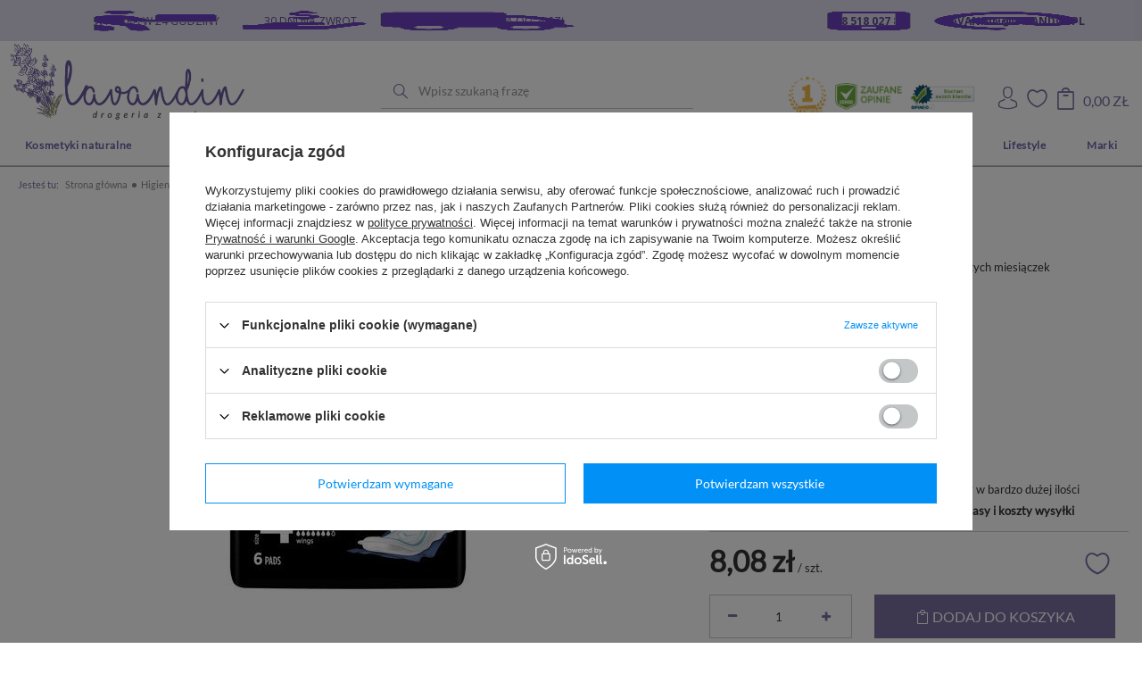

--- FILE ---
content_type: text/html; charset=utf-8
request_url: https://lavandin.pl/pl/products/always-maxi-night-podpaski-6szt-49914.html
body_size: 28282
content:
<!DOCTYPE html>
<html lang="pl" class="--freeShipping --vat --gross " ><head><meta name='viewport' content='user-scalable=no, initial-scale = 1.0, maximum-scale = 1.0, width=device-width'/> <meta http-equiv="Content-Type" content="text/html; charset=utf-8"><meta http-equiv="X-UA-Compatible" content="IE=edge"><title>ALWAYS Maxi Night podpaski 6szt - sklep Lavandin.pl</title><meta name="keywords" content=""><meta name="description" content="Zobacz ☛ ALWAYS Maxi Night podpaski 6szt w drogerii Lavandin.pl ⭐ Duży wybór marek w atrakcyjnych cenach! ☛ Wysyłamy w 24h ✓"><link rel="icon" href="/gfx/pol/favicon.ico"><meta name="theme-color" content="#333333"><meta name="msapplication-navbutton-color" content="#333333"><meta name="apple-mobile-web-app-status-bar-style" content="#333333"><link rel="preload stylesheet" as="style" href="/gfx/pol/style.css.gzip?r=1673021488"><script>var app_shop={urls:{prefix:'data="/gfx/'.replace('data="', '')+'pol/',graphql:'/graphql/v1/'},vars:{priceType:'gross',priceTypeVat:true,productDeliveryTimeAndAvailabilityWithBasket:false,geoipCountryCode:'PL',},txt:{priceTypeText:'',},fn:{},fnrun:{},files:[],graphql:{}};const getCookieByName=(name)=>{const value=`; ${document.cookie}`;const parts = value.split(`; ${name}=`);if(parts.length === 2) return parts.pop().split(';').shift();return false;};if(getCookieByName('freeeshipping_clicked')){document.documentElement.classList.remove('--freeShipping');}if(getCookieByName('rabateCode_clicked')){document.documentElement.classList.remove('--rabateCode');}</script><meta name="robots" content="index,follow"><meta name="rating" content="general"><meta name="Author" content="Beauty Commerce na bazie IdoSell (www.idosell.com/shop).">
<!-- Begin LoginOptions html -->

<style>
#client_new_social .service_item[data-name="service_Apple"]:before, 
#cookie_login_social_more .service_item[data-name="service_Apple"]:before,
.oscop_contact .oscop_login__service[data-service="Apple"]:before {
    display: block;
    height: 2.6rem;
    content: url('/gfx/standards/apple.svg?r=1743165583');
}
.oscop_contact .oscop_login__service[data-service="Apple"]:before {
    height: auto;
    transform: scale(0.8);
}
#client_new_social .service_item[data-name="service_Apple"]:has(img.service_icon):before,
#cookie_login_social_more .service_item[data-name="service_Apple"]:has(img.service_icon):before,
.oscop_contact .oscop_login__service[data-service="Apple"]:has(img.service_icon):before {
    display: none;
}
</style>

<!-- End LoginOptions html -->

<!-- Open Graph -->
<meta property="og:type" content="website"><meta property="og:url" content="https://lavandin.pl/pl/products/always-maxi-night-podpaski-6szt-49914.html
"><meta property="og:title" content="ALWAYS Maxi Night podpaski 6szt"><meta property="og:description" content="Podpaski ze skrzydełkami na noc lub do bardzo obfitych miesiączek"><meta property="og:site_name" content="Beauty Commerce"><meta property="og:locale" content="pl_PL"><meta property="og:image" content="https://lavandin.pl/hpeciai/3ec1c644fc13f80998d71dc3c8a79bbf/pol_pl_ALWAYS-Maxi-Night-podpaski-6szt-49914_1.webp"><meta property="og:image:width" content="448"><meta property="og:image:height" content="448"><link rel="manifest" href="https://lavandin.pl/data/include/pwa/1/manifest.json?t=3"><meta name="apple-mobile-web-app-capable" content="yes"><meta name="apple-mobile-web-app-status-bar-style" content="black"><meta name="apple-mobile-web-app-title" content="lavandin.pl"><link rel="apple-touch-icon" href="/data/include/pwa/1/icon-128.png"><link rel="apple-touch-startup-image" href="/data/include/pwa/1/logo-512.png" /><meta name="msapplication-TileImage" content="/data/include/pwa/1/icon-144.png"><meta name="msapplication-TileColor" content="#2F3BA2"><meta name="msapplication-starturl" content="/"><script type="application/javascript">var _adblock = true;</script><script async src="/data/include/advertising.js"></script><script type="application/javascript">var statusPWA = {
                online: {
                    txt: "Połączono z internetem",
                    bg: "#5fa341"
                },
                offline: {
                    txt: "Brak połączenia z internetem",
                    bg: "#eb5467"
                }
            }</script><script async type="application/javascript" src="/ajax/js/pwa_online_bar.js?v=1&r=6"></script><script >
window.dataLayer = window.dataLayer || [];
window.gtag = function gtag() {
dataLayer.push(arguments);
}
gtag('consent', 'default', {
'ad_storage': 'denied',
'analytics_storage': 'denied',
'ad_personalization': 'denied',
'ad_user_data': 'denied',
'wait_for_update': 500
});

gtag('set', 'ads_data_redaction', true);
</script><script id="iaiscript_1" data-requirements="W10=" data-ga4_sel="ga4script">
window.iaiscript_1 = `<${'script'}  class='google_consent_mode_update'>
gtag('consent', 'update', {
'ad_storage': 'denied',
'analytics_storage': 'denied',
'ad_personalization': 'denied',
'ad_user_data': 'denied'
});
</${'script'}>`;
</script>
<!-- End Open Graph -->

<link rel="canonical" href="https://lavandin.pl/pl/products/always-maxi-night-podpaski-6szt-49914.html" />

                <!-- Global site tag (gtag.js) -->
                <script  async src="https://www.googletagmanager.com/gtag/js?id=AW-705271594"></script>
                <script >
                    window.dataLayer = window.dataLayer || [];
                    window.gtag = function gtag(){dataLayer.push(arguments);}
                    gtag('js', new Date());
                    
                    gtag('config', 'AW-705271594', {"allow_enhanced_conversions":true});

                </script>
                <link rel="stylesheet" type="text/css" href="/data/designs/xsl/1_1/gfx/pol/custom.css?r=1769945830"><script>(function(w,d,s,i,dl){w._ceneo = w._ceneo || function () {
w._ceneo.e = w._ceneo.e || []; w._ceneo.e.push(arguments); };
w._ceneo.e = w._ceneo.e || [];dl=dl===undefined?"dataLayer":dl;
const f = d.getElementsByTagName(s)[0], j = d.createElement(s); j.defer = true;
j.src = "https://ssl.ceneo.pl/ct/v5/script.js?accountGuid=" + i + "&t=" +
Date.now() + (dl ? "&dl=" + dl : ""); f.parentNode.insertBefore(j, f);
})(window, document, "script", "3fb76635-eb4f-42a0-b8d2-325cdb7c9a17");</script>
                <script>
                if (window.ApplePaySession && window.ApplePaySession.canMakePayments()) {
                    var applePayAvailabilityExpires = new Date();
                    applePayAvailabilityExpires.setTime(applePayAvailabilityExpires.getTime() + 2592000000); //30 days
                    document.cookie = 'applePayAvailability=yes; expires=' + applePayAvailabilityExpires.toUTCString() + '; path=/;secure;'
                    var scriptAppleJs = document.createElement('script');
                    scriptAppleJs.src = "/ajax/js/apple.js?v=3";
                    if (document.readyState === "interactive" || document.readyState === "complete") {
                          document.body.append(scriptAppleJs);
                    } else {
                        document.addEventListener("DOMContentLoaded", () => {
                            document.body.append(scriptAppleJs);
                        });  
                    }
                } else {
                    document.cookie = 'applePayAvailability=no; path=/;secure;'
                }
                </script>
                <script>let paypalDate = new Date();
                    paypalDate.setTime(paypalDate.getTime() + 86400000);
                    document.cookie = 'payPalAvailability_PLN=-1; expires=' + paypalDate.getTime() + '; path=/; secure';
                </script><link rel="preload" as="image" href="/hpeciai/3ec1c644fc13f80998d71dc3c8a79bbf/pol_pm_ALWAYS-Maxi-Night-podpaski-6szt-49914_1.webp"><style>
								#main_banner1.skeleton .main_slider__item > a {
									padding-top: calc(800/720* 100%);
								}
								@media (min-width: 757px) {#main_banner1.skeleton .main_slider__item > a {
									padding-top: calc(800/1920* 100%);
								}}
								@media (min-width: 979px) {#main_banner1.skeleton .main_slider__item > a {
									padding-top: calc(800/1920* 100%);
								}}
								#main_banner1 .main_slider__item > a.loading {
									padding-top: calc(800/720* 100%);
								}
								@media (min-width: 757px) {#main_banner1 .main_slider__item > a.loading {
									padding-top: calc(800/1920* 100%);
								}}
								@media (min-width: 979px) {#main_banner1 .main_slider__item > a.loading {
									padding-top: calc(800/1920* 100%);
								}}
							</style><style>
									#photos_slider[data-skeleton] .photos__link:before {
										padding-top: calc(448/448* 100%);
									}
									@media (min-width: 979px) {.photos__slider[data-skeleton] .photos__figure:not(.--nav):first-child .photos__link {
										max-height: 448px;
									}}
								</style></head><body>
        <style id="smile_global_replace_styles">
          .projector_smile.projector_smile,
          .smile_basket.smile_basket {
            visibility: hidden !important;
          }
        </style>
        <style id="smile_global_replace_character_icon">
          .smile_basket__block.--desc,
            .projector_smile__block.--desc {
              padding: 1rem;
              line-height: 1.1rem;
              font-size: 1.1rem;
            }
        
          .modal.--smile .modal__wrapper .modal__content:after,
          #dialog_wrapper.smile_info__dialog:after {
            background: url("/gfx/standards/smile_dialog_package.png?r=1682427675") no-repeat;
            background-size: contain;
            position: absolute;
            bottom: 35px;
          }
        
          .modal.--smile .modal__wrapper .headline,
          #dialog_wrapper.smile_info__dialog .headline {
            font-family: "Arial", "Helvetica", sans-serif, "Arial", sans-serif;
            color: #333;
            display: flex;
            align-items: center;
            justify-content: flex-start;
            font-size: 26px;
            font-weight: 600;
            padding: 10px 0;
            text-decoration: none;
            text-align: left;
            line-height: 36px;
            margin-bottom: 15px;
            text-transform: none;
            letter-spacing: normal;
          }
        
          .modal.--smile .modal__wrapper .headline::after,
          #dialog_wrapper.smile_info__dialog .headline::after {
            display: none;
          }
        
          .modal.--smile .modal__wrapper .smile_info__iai,
          #dialog_wrapper.smile_info__dialog .smile_info__iai {
            margin-top: 2px;
          }
        
          @media (min-width: 575px) {
            .modal.--smile .modal__wrapper .modal__content:after,
            #dialog_wrapper.smile_info__dialog:after {
              width: 192px;
              height: 177px;
            }
        
            .modal.--smile .modal__wrapper .headline,
            #dialog_wrapper.smile_info__dialog .headline {
              line-height: 40px;
              margin-right: 70px;
              font-size: 36px;
            }
          }
        
          @media (min-width: 757px) {
            .modal.--smile .modal__wrapper .modal__content:after,
            #dialog_wrapper.smile_info__dialog:after {
              right: 30px;
            }
          }
        
          .smile_desc__wrapper {
            padding-right: 5px;
          }
        
          .projector_smile .--desc .projector_smile__link,
          .smile_basket .--desc .smile_basket__link {
            display: inline-block;
          }
        </style>
        
        <script>
          document.addEventListener("DOMContentLoaded", () => {
            /**
             * Podmiana styli oraz danych w banerze/modalu Smile
             *
             * @param {object} options literał obiektu z opcjami
             * @param {string} options.smile_headline literał "Kupujesz i dostawę masz gratis!"
             * @param {string} options.smile_delivery literał "dostawy ze sklepów internetowych przy"
             * @param {string} options.smile_delivery_minprice literał "zamówieniu za X zł są za darmo."
             * @param {string} options.smile_delivery_name literał "Darmowa dostawa obejmuje dostarczenie..."
             * @param {Array<{icon: string; name: string;}>} options.smile_delivery_icon tablica obiektów z nazwami i odnośnikami do ikon/grafik kurierów
             * @param {string} options.smile_baner literał "Darmowa dostawa do paczkomatu lub punktu odbioru"
             * @param {string} options.smile_description literał "Smile - dostawy ze sklepów internetowych przy zamówieniu od X zł są za darmo"
             * @param {string} options.smile_idosell_logo_title literał "Smile to usługa IdoSell"
             */
            const GlobalSmileReplaceAddon = (options = {}) => {
              let {
                smile_headline,
                smile_delivery,
                smile_delivery_minprice,
                smile_delivery_name,
                smile_delivery_icon,
                smile_baner,
                smile_description,
                smile_idosell_logo_title,
              } = options;
        
              const idosell_logo = "/gfx/standards/Idosell_logo_black.svg?r=1652092770";
              const smile_logo = "/gfx/standards/smile_logo.svg?r=1652092770";
        
              const projectorSmile = document.querySelector(".projector_smile");
              const basketSmile = document.querySelector(".smile_basket");
              const smileModalWrapper = document.querySelector(".smile_info");
        
              const getCourierIcon = (icon, alt, classList = "smile_info__inpost_logo") =>
                `<img class="${classList}" src="${icon}" alt="${alt}"></img>`;
              const injectHtml = (element, html) => element.insertAdjacentHTML("beforeend", html);
        
              const removeCourierIcons = (elementList) => {
                elementList?.forEach((element) => {
                  element.parentElement.removeChild(element);
                });
              };
        
              const appendCourierIcons = (infoContainer, classList) => {
                smile_delivery_icon?.forEach((el, idx) => {
                  const rendered = getCourierIcon(el.icon, el.name || `Smile Courier ${idx}`, classList);
                  injectHtml(infoContainer, rendered);
                });
              };
        
              const handleCourierIcons = (infoContainer, iconElementList, classList) => {
                if (infoContainer && iconElementList && smile_delivery_icon) {
                  if (Array.isArray(smile_delivery_icon)) {
                    removeCourierIcons(iconElementList);
                    appendCourierIcons(infoContainer, classList);
                  }
                }
              };
        
              // Podmiana wszystkich logo smile
              const replaceAllSmileLogo = () => {
                const logoElementList = document.querySelectorAll(
                  ".projector_smile .projector_smile__logo, .smile_info .smile_info__item.--smile .smile_info__logo, .smile_basket .smile_basket__logo"
                );
                if (logoElementList.length === 0) return;
        
                logoElementList.forEach((logoElement) => {
                  logoElement.setAttribute("src", smile_logo);
                  logoElement.setAttribute("data-src", smile_logo);
                });
              };
        
              const replaceBannerSmile = () => {
                const infoContainer =
                  projectorSmile?.querySelector(".projector_smile__inpost") ||
                  basketSmile?.querySelector(".smile_basket__inpost");
                const textElement =
                  projectorSmile?.querySelector(".projector_smile__inpost .projector_smile__inpost_text") ||
                  basketSmile?.querySelector(".smile_basket__inpost .smile_basket__inpost_text");
                const descriptionElement =
                  projectorSmile?.querySelector(".projector_smile__block.--desc") ||
                  basketSmile?.querySelector(".smile_basket__block.--desc");
                const logoElementList = infoContainer?.querySelectorAll("img");
        
                // Podmiana opisu w bannerze
                if (infoContainer && smile_baner) {
                  textElement.textContent = smile_baner;
                }
        
                // Podmiana opisu pod bannerem
                if (descriptionElement && smile_description) {
                  const link =
                    descriptionElement.querySelector(".projector_smile__link") ||
                    descriptionElement.querySelector(".smile_basket__link");
        
                  if (!link) {
                    descriptionElement.innerHTML = "";
                  }
        
                  descriptionElement.insertAdjacentHTML(
                    "afterbegin",
                    `<span class="smile_desc__wrapper">${smile_description}</span>`
                  );
                }
        
                // Podmiana ikon
                let imageClassList;
                if (projectorSmile) {
                  imageClassList = "projector_smile__inpost_logo";
                } else if (basketSmile) {
                  imageClassList = "smile_basket__inpost_logo";
                }
        
                // Podmiana ikon kurierów
                handleCourierIcons(infoContainer, logoElementList, imageClassList);
              };
        
              const replaceModalSmile = () => {
                const smileInfoContainer = smileModalWrapper?.querySelector(".smile_info__item.--smile .smile_info__sub");
                const infoTextElement = smileInfoContainer?.querySelector(".smile_info__text");
                const infoStrongElement = smileInfoContainer?.querySelector(".smile_info__strong");
                const headlineElement = smileModalWrapper?.querySelector(".headline .headline__name");
                const courierContainer = smileModalWrapper?.querySelector(".smile_info__item.--inpost");
                const textElement = courierContainer?.querySelector(".smile_info__text");
                const iconElementList = courierContainer?.querySelectorAll("img");
                const footerContainer = smileModalWrapper?.querySelector(".smile_info__item.--footer");
                const idosellTitle = footerContainer?.querySelector(".smile_info__iai");
                const imageElement = footerContainer?.querySelector("img");
        
                // Podmiana tytułu modala
                if (headlineElement && smile_headline) {
                  headlineElement.textContent = smile_headline;
                }
        
                // Podmiana tekstu obok logo w modalu
                if (smile_delivery && infoTextElement) {
                  infoTextElement.textContent = smile_delivery;
                }
        
                // Podmiana pogrubionego tekstu obok logo w modalu
                if (smile_delivery_minprice && infoStrongElement) {
                  infoStrongElement.innerHTML = smile_delivery_minprice;
                  // infoStrongElement.textContent = smile_delivery_minprice;
                }
        
                // Podmiana opisu kurierów
                if (smile_delivery_name && textElement) {
                  textElement.textContent = smile_delivery_name;
                }
        
                // Podmiana ikon kurierów
                handleCourierIcons(courierContainer, iconElementList, "smile_info__inpost_logo");
        
                // Podmiana logo IdoSell w stopce
                if (imageElement) {
                  imageElement.setAttribute("src", idosell_logo);
                  imageElement.setAttribute("data-src", idosell_logo);
                }
        
                // Podmiana tekstu IdoSell
                if (idosellTitle && smile_idosell_logo_title) {
                  idosellTitle.textContent = smile_idosell_logo_title;
                }
              };
        
              const removeStyles = () => {
                const replaceStyles = document.querySelectorAll("#smile_global_replace_styles");
                if (replaceStyles.length === 0) return;
        
                replaceStyles.forEach((rStyle) => {
                  rStyle.innerHTML = "";
                  rStyle?.remove?.();
                });
              };
        
              const init = () => {
                replaceAllSmileLogo();
                replaceModalSmile();
                replaceBannerSmile();
        
                removeStyles();
              };
        
              try {
                if (!projectorSmile && !basketSmile && !smileModalWrapper) return;
        
                init();
              } catch (error) {
                console.error("[GlobalSmileReplaceAddon] Error:", error);
              }
            };
        
            // [iai:smile_headline] <- literał "Kupujesz i dostawę masz gratis!"
            // [iai:smile_delivery] <- literał "dostawy ze sklepów internetowych przy"
            // [iai:smile_delivery_minprice] <- literał "zamówieniu za 50 zł są za darmo."
            // [iai:smile_delivery_name] <- literał "Darmowa dostawa obejmuje dostarczenie przesyłki do Paczkomatu InPost lub punktu odbioru Orlen Paczka" bądź "Darmowa dostawa obejmuje dostarczenie przesyłki do punktu odbioru Orlen Paczka" w zależności od tego czy InPost pozostanie w Smile
            // [iai:smile_delivery_icon] <- url do ikon/grafik kurierów (logo InPost i Orlen Paczka lub tylko Orlen Paczka - jak wyżej)
            // [iai:smile_baner] <- literał "Darmowa dostawa do paczkomatu lub punktu odbioru" bądź "Darmowa dostawa do punktu odbioru" w zależności od tego czy InPost pozostanie w Smile
            // [iai:smile_description] <- literał "Smile - dostawy ze sklepów internetowych przy zamówieniu od 50 zł są za darmo"
            // [iai:smile_idosell_logo_title] <- literał "Smile to usługa IdoSell"
        
            // Wywołanie GlobalSmileReplaceAddon
            // Do przekazania obiekt z właściwościami:
            // smile_headline
            // smile_delivery
            // smile_delivery_minprice
            // smile_delivery_name
            // smile_delivery_icon
            // smile_baner
            // smile_description
            // smile_idosell_logo_title
        
            try {
              GlobalSmileReplaceAddon({
                smile_headline: "Kupujesz i dostawę masz gratis!",
                smile_delivery: "dostawy ze sklepów internetowych przy",
                smile_delivery_minprice: "zamówieniu za 50,00 zł są za darmo.",
                smile_delivery_name:
                  "Darmowa dostawa obejmuje dostarczenie przesyłki do Paczkomatu InPost lub punktu odbioru Orlen Paczka",
                smile_delivery_icon: [{ name: "InPost", icon: "/panel/gfx/mainInPostLogo.svg" },{ name: "Orlen Paczka", icon: "/panel/gfx/deliveries/paczkaOrlen.svg" },],
                smile_baner: "Darmowa dostawa do paczkomatu lub punktu odbioru",
                smile_description: "Smile - dostawy ze sklepów internetowych przy zamówieniu od 50,00 zł są za darmo",
                smile_idosell_logo_title: "Smile to usługa",
              });
            } catch (error) {
              console.error("[GlobalSmileReplaceAddon] DOMContentLoaded_Error:", error);
            }
          },
            false
          );
        </script>
        <script>
					var script = document.createElement('script');
					script.src = app_shop.urls.prefix + 'envelope.js.gzip';

					document.getElementsByTagName('body')[0].insertBefore(script, document.getElementsByTagName('body')[0].firstChild);
				</script><div id="container" class="projector_page container m_cont"><div class="extra_header_for_mobile"><a class="extra_logo" href="/"><img src="/data/gfx/mask/pol/logo_1_big.png" alt="Lavandin"></a><a class="extra_cert1" href=""><img src="/gfx/pol/extra_cert1.png?r=1673021488" alt=""></a><a class="extra_cert2" href=""><img src="/gfx/pol/extra_cert2.png?r=1673021488" alt=""></a><a class="extra_cert3" href=""><img src="/gfx/pol/extra_cert3.png?r=1673021488" alt=""></a></div><header class="row mx-0 flex-nowrap flex-md-wrap commercial_banner"><script class="ajaxLoad">
                app_shop.vars.vat_registered = "true";
                app_shop.vars.currency_format = "###,##0.00";
                
                    app_shop.vars.currency_before_value = false;
                
                    app_shop.vars.currency_space = true;
                
                app_shop.vars.symbol = "zł";
                app_shop.vars.id= "PLN";
                app_shop.vars.baseurl = "http://lavandin.pl/";
                app_shop.vars.sslurl= "https://lavandin.pl/";
                app_shop.vars.curr_url= "%2Fpl%2Fproducts%2Falways-maxi-night-podpaski-6szt-49914.html";
                

                var currency_decimal_separator = ',';
                var currency_grouping_separator = ' ';

                
                    app_shop.vars.blacklist_extension = ["exe","com","swf","js","php"];
                
                    app_shop.vars.blacklist_mime = ["application/javascript","application/octet-stream","message/http","text/javascript","application/x-deb","application/x-javascript","application/x-shockwave-flash","application/x-msdownload"];
                
                    app_shop.urls.contact = "/pl/contact.html";
                </script><div id="viewType" style="display:none"></div><div id="menu_settings" class=" px-0"><div class="menu_settings_bar "></div></div><div id="logo" class="col-md-4 d-flex align-items-center"><a href="/" target="_self"><img src="/data/gfx/mask/pol/logo_1_big.png" alt="Lavandin" width="479" height="180"></a></div><form action="https://lavandin.pl/pl/search.html" method="get" id="menu_search" class="col-md-4"><label class="d-none"><i class="icon-search"></i></label><div><div class="form-group"><input id="menu_search_text" type="text" name="text" class="catcomplete" placeholder="Wpisz szukaną frazę"></div><button type="submit"><i class="icon-001-search"></i></button><a href="https://lavandin.pl/pl/searching.html" title=""><i class="icon-remove d-md-none"></i></a></div></form><div id="menu_basket" class="col-md-4 empty_bsket"><div class="certyfikaty_wrapper"><img class="certyfikat_img_class" src="/gfx/pol/zaufane-opinie.jpg?r=1673021488" alt="zaufane opinie"><img class="certyfikat_img_class" src="/gfx/pol/ceneo_1.jpg?r=1673021488" alt="ceneo"><img class="certyfikat_img_class" src="/gfx/pol/opineo.jpg?r=1673021488" alt="opineo"></div><div><a class="account_link link d-none d-md-inline" href="/login.php" rel="nofollow" title="Twoje konto "><i class="icon-006-avatar"></i></a><a class="wishes_link link" href="/basketedit.php?mode=2" rel="nofollow" title="Lista zakupowa"><span class="d-none d-md-inline"><i class="icon-005-heart"></i><span class="fav_count">(0)</span></span></a></div><div id="main_basket"><a href="/basketedit.php?mode=1"><strong>0,00 zł</strong><span class="basket_count d-none d-md-inline">
                          (0)
                      </span><span class="badge badge-important visible-tablet"></span></a></div></div><nav id="menu_categories" class="col-md-12 px-0 px-md-3 wide"><button type="button" class="navbar-toggler"><i class="icon-reorder"></i></button><div class="navbar-collapse" id="menu_navbar"><ul class="navbar-nav mx-md-n2"><li class="nav-item"><a  href="/pl/menu/kosmetyki-naturalne-2262.html" target="_self" title="Kosmetyki naturalne" class="nav-link" >Kosmetyki naturalne</a><ul class="navbar-subnav nav-photo"><li class="nav-item nav-big"><ul class="sub-custom"><li class="nav-item"><a class="nav-link" href="/pl/menu/twarz-2263.html" target="_self">Twarz</a><ul class="navbar-subsubnav"><li class="nav-item"><a class="nav-link" href="/pl/menu/naturalne-produkty-myjace-2274.html" target="_self">Naturalne produkty myjące</a></li><li class="nav-item"><a class="nav-link" href="/pl/menu/kremy-naturalne-2275.html" target="_self">Kremy naturalne</a></li><li class="nav-item"><a class="nav-link" href="/pl/menu/pozostale-naturalne-2289.html" target="_self">Pozostałe naturalne</a></li><li class="nav-item"><a class="nav-link" href="/pl/menu/olejki-naturalne-2318.html" target="_self">Olejki naturalne</a></li></ul></li><li class="nav-item"><a class="nav-link" href="/pl/menu/cialo-2264.html" target="_self">Ciało</a><ul class="navbar-subsubnav"><li class="nav-item"><a class="nav-link" href="/pl/menu/balsamy-naturalne-2271.html" target="_self">Balsamy naturalne</a></li><li class="nav-item"><a class="nav-link" href="/pl/menu/produkty-myjace-do-ciala-2277.html" target="_self">Produkty myjące do ciała</a></li><li class="nav-item"><a class="nav-link" href="/pl/menu/kosmetyki-do-kapieli-2290.html" target="_self">Kosmetyki do kąpieli</a></li><li class="nav-item"><a class="nav-link" href="/pl/menu/kremy-naturalne-do-ciala-2291.html" target="_self">Kremy naturalne do ciała</a></li></ul></li><li class="nav-item"><a class="nav-link" href="/pl/menu/wlosy-2265.html" target="_self">Włosy</a><ul class="navbar-subsubnav"><li class="nav-item"><a class="nav-link" href="/pl/menu/szampony-naturalne-do-wlosow-2278.html" target="_self">Szampony naturalne do włosów</a></li><li class="nav-item"><a class="nav-link" href="/pl/menu/farby-naturalne-do-wlosow-2322.html" target="_self">Farby naturalne do włosów</a></li><li class="nav-item"><a class="nav-link" href="/pl/menu/inne-naturalne-produkty-do-wlosow-2335.html" target="_self">Inne naturalne produkty do włosów</a></li></ul></li><li class="nav-item"><a class="nav-link" href="/pl/menu/makijaz-2266.html" target="_self">Makijaż</a><ul class="navbar-subsubnav"><li class="nav-item"><a class="nav-link" href="/pl/menu/bronzery-rozswietlacze-i-roze-2280.html" target="_self">Bronzery, rozświetlacze i róże</a></li><li class="nav-item"><a class="nav-link" href="/pl/menu/podklady-naturalne-2281.html" target="_self">Podkłady naturalne</a></li><li class="nav-item"><a class="nav-link" href="/pl/menu/pudry-naturalne-2282.html" target="_self">Pudry naturalne</a></li><li class="nav-item"><a class="nav-link" href="/pl/menu/korektory-naturalne-2283.html" target="_self">Korektory naturalne</a></li><li class="nav-item"><a class="nav-link" href="/pl/menu/cienie-naturalne-do-powiek-2284.html" target="_self">Cienie naturalne do powiek </a></li></ul></li><li class="nav-item"><a class="nav-link" href="/pl/menu/kosmetyki-koreanskie-2343.html" target="_self">Kosmetyki koreańskie</a></li></ul></li><li class="nav-item nav-right"><a  href="/pl/menu/kosmetyki-naturalne-2262.html" target="_self" title="Kosmetyki naturalne" class="nav-link" ><img class="b-lazy" src="/gfx/pol/loader.gif?r=1673021488" alt="Kosmetyki naturalne" title="Kosmetyki naturalne" data-src="/data/gfx/pol/navigation/1_1_a_2262.png"></a></li></ul></li><li class="nav-item"><a  href="/pl/menu/twarz-4154.html" target="_self" title="Twarz" class="nav-link" >Twarz</a><ul class="navbar-subnav"><li class="nav-item nav-big"><ul class="sub-custom"><li class="nav-item"><a class="nav-link" href="/pl/menu/pielegnacja-twarzy-4251.html" target="_self">Pielęgnacja twarzy</a><ul class="navbar-subsubnav"><li class="nav-item nav-many"><a class="nav-link" href="/pl/menu/kremy-do-twarzy-4160.html" target="_self">Kremy do twarzy</a><ul class="navbar-subsubsubnav"><li class="nav-item"><a class="nav-link" href="/pl/menu/kremy-z-ochrona-uv-4428.html" target="_self">Kremy z ochroną UV</a></li><li class="nav-item"><a class="nav-link" href="/pl/menu/kremy-do-twarzy-na-dzien-4161.html" target="_self">Kremy do twarzy na dzień</a></li><li class="nav-item"><a class="nav-link" href="/pl/menu/kremy-do-twarzy-na-noc-4162.html" target="_self">Kremy do twarzy na noc</a></li><li class="nav-item"><a class="nav-link" href="/pl/menu/kremy-do-twarzy-na-dzien-i-noc-4163.html" target="_self">Kremy do twarzy na dzień i noc</a></li><li class="nav-item"><a class="nav-link" href="/pl/menu/zele-do-twarzy-4417.html" target="_self">Żele do twarzy</a></li><li class="nav-item"><a class="nav-link" href="/pl/menu/kremy-zimowe-4164.html" target="_self">Kremy zimowe</a></li></ul></li><li class="nav-item"><a class="nav-link" href="/pl/menu/mgielki-hydrolaty-do-twarzy-4176.html" target="_self">Mgiełki, hydrolaty do twarzy</a></li><li class="nav-item"><a class="nav-link" href="/pl/menu/toniki-do-twarzy-4177.html" target="_self">Toniki do twarzy</a></li><li class="nav-item"><a class="nav-link" href="/pl/menu/serum-ampulki-do-twarzy-466.html" target="_self">Serum, ampułki do twarzy</a></li><li class="nav-item"><a class="nav-link" href="/pl/menu/balsamy-esencje-i-emulsje-do-twarzy-4252.html" target="_self">Balsamy, esencje i emulsje do twarzy</a></li><li class="nav-item nav-many"><a class="nav-link" href="/pl/menu/maseczki-do-twarzy-4170.html" target="_self">Maseczki do twarzy</a><ul class="navbar-subsubsubnav"><li class="nav-item"><a class="nav-link" href="/pl/menu/maseczki-do-twarzy-w-placie-464.html" target="_self">Maseczki do twarzy w płacie</a></li><li class="nav-item"><a class="nav-link" href="/pl/menu/maseczki-do-twarzy-w-kremie-4173.html" target="_self">Maseczki do twarzy w kremie</a></li><li class="nav-item"><a class="nav-link" href="/pl/menu/maseczki-do-twarzy-w-saszetkach-742.html" target="_self">Maseczki do twarzy w saszetkach</a></li><li class="nav-item"><a class="nav-link" href="/pl/menu/maseczki-do-twarzy-peel-off-4174.html" target="_self">Maseczki do twarzy peel-off</a></li><li class="nav-item"><a class="nav-link" href="/pl/menu/pozostale-maseczki-do-twarzy-4175.html" target="_self">Pozostałe maseczki do twarzy</a></li><li class="nav-item"><a class="nav-link" href="/pl/menu/glinki-do-twarzy-798.html" target="_self">Glinki do twarzy</a></li></ul></li><li class="nav-item"><a class="nav-link" href="/pl/menu/olejki-do-twarzy-694.html" target="_self">Olejki do twarzy</a></li><li class="nav-item"><a class="nav-link" href="/pl/menu/akcesoria-do-pielegnacji-twarzy-4458.html" target="_self">Akcesoria do pielęgnacji twarzy</a></li></ul></li><li class="nav-item"><a class="nav-link" href="/pl/menu/demiakijaz-i-oczyszczanie-4178.html" target="_self">Demiakijaż i oczyszczanie</a><ul class="navbar-subsubnav"><li class="nav-item"><a class="nav-link" href="/pl/menu/zele-do-mycia-twarzy-4181.html" target="_self">Żele do mycia twarzy</a></li><li class="nav-item"><a class="nav-link" href="/pl/menu/pianki-pasty-i-musy-do-mycia-twarzy-692.html" target="_self">Pianki, pasty i musy do mycia twarzy</a></li><li class="nav-item"><a class="nav-link" href="/pl/menu/plyny-micelarne-4182.html" target="_self">Płyny micelarne</a></li><li class="nav-item"><a class="nav-link" href="/pl/menu/mleczka-emulsje-do-demakijazu-4248.html" target="_self">Mleczka, emulsje do demakijażu</a></li><li class="nav-item"><a class="nav-link" href="/pl/menu/balsamy-i-mleczka-do-demakijazu-741.html" target="_self">Balsamy i mleczka do demakijażu</a></li><li class="nav-item"><a class="nav-link" href="/pl/menu/olejki-do-demakijazu-4183.html" target="_self">Olejki do demakijażu</a></li><li class="nav-item"><a class="nav-link" href="/pl/menu/chusteczki-do-demakijazu-682.html" target="_self">Chusteczki do demakijażu</a></li><li class="nav-item nav-many"><a class="nav-link" href="/pl/menu/peelingi-do-twarzy-736.html" target="_self">Peelingi do twarzy</a><ul class="navbar-subsubsubnav"><li class="nav-item"><a class="nav-link" href="/pl/menu/enzymatyczne-peelingi-do-twarzy-688.html" target="_self">Enzymatyczne peelingi do twarzy</a></li><li class="nav-item"><a class="nav-link" href="/pl/menu/kwasowe-peelingi-do-twarzy-4249.html" target="_self">Kwasowe peelingi do twarzy</a></li><li class="nav-item"><a class="nav-link" href="/pl/menu/drobnoziarniste-peelingi-do-twarzy-738.html" target="_self">Drobnoziarniste peelingi do twarzy</a></li><li class="nav-item"><a class="nav-link" href="/pl/menu/gruboziarniste-peelingi-do-twarzy-739.html" target="_self">Gruboziarniste peelingi do twarzy</a></li><li class="nav-item"><a class="nav-link" href="/pl/menu/pozostale-4184.html" target="_self">Pozostałe</a></li><li class="nav-item"><a class="nav-link" href="/pl/menu/pellingi-gomage-4385.html" target="_self">Pellingi gomage</a></li></ul></li><li class="nav-item nav-many"><a class="nav-link" href="/pl/menu/akcesoria-do-twarzy-225.html" target="_self">Akcesoria do twarzy</a><ul class="navbar-subsubsubnav"><li class="nav-item"><a class="nav-link" href="/pl/menu/platki-do-demakijazu-226.html" target="_self">Płatki do demakijażu</a></li><li class="nav-item"><a class="nav-link" href="/pl/menu/patyczki-higieniczne-227.html" target="_self">Patyczki higieniczne </a></li><li class="nav-item"><a class="nav-link" href="/pl/menu/gabki-i-myjki-228.html" target="_self">Gąbki i myjki</a></li><li class="nav-item"><a class="nav-link" href="/pl/menu/lusterka-230.html" target="_self">Lusterka</a></li><li class="nav-item"><a class="nav-link" href="/pl/menu/przyrzady-do-oczyszczania-2803.html" target="_self">Przyrządy do oczyszczania</a></li><li class="nav-item"><a class="nav-link" href="/pl/menu/szczoteczki-do-mycia-twarzy-4420.html" target="_self">Szczoteczki do mycia twarzy</a></li><li class="nav-item"><a class="nav-link" href="/pl/menu/akcesoria-do-demakijazu-4477.html" target="_self">Akcesoria do demakijażu</a></li><li class="nav-item"><a class="nav-link" href="/pl/menu/platki-plastry-na-wypryski-4503.html" target="_self">Płatki, plastry na wypryski</a></li></ul></li></ul></li><li class="nav-item"><a class="nav-link" href="/pl/menu/pielegnacja-oczu-ust-szyi-i-dekoltu-4253.html" target="_self">Pielęgnacja oczu, ust, szyi i dekoltu</a><ul class="navbar-subsubnav"><li class="nav-item"><a class="nav-link" href="/pl/menu/serum-pod-oczy-4254.html" target="_self">Serum pod oczy</a></li><li class="nav-item"><a class="nav-link" href="/pl/menu/kremy-i-zele-pod-oczy-4256.html" target="_self">Kremy i żele pod oczy</a></li><li class="nav-item"><a class="nav-link" href="/pl/menu/maski-i-platki-pod-oczy-4255.html" target="_self">Maski i płatki pod oczy</a></li><li class="nav-item"><a class="nav-link" href="/pl/menu/odzywki-do-brwi-i-rzes-4168.html" target="_self">Odżywki do brwi i rzęs</a></li><li class="nav-item"><a class="nav-link" href="/pl/menu/balsamy-maselka-do-ust-4169.html" target="_self">Balsamy, masełka do ust</a></li><li class="nav-item"><a class="nav-link" href="/pl/menu/olejki-i-pomadki-ochronne-4277.html" target="_self">Olejki i pomadki ochronne</a></li><li class="nav-item"><a class="nav-link" href="/pl/menu/peelingi-do-ust-4319.html" target="_self">Peelingi do ust</a></li><li class="nav-item"><a class="nav-link" href="/pl/menu/szampony-do-brwi-4323.html" target="_self">Szampony do brwi</a></li><li class="nav-item"><a class="nav-link" href="/pl/menu/peelingi-do-brwi-4324.html" target="_self">Peelingi do brwi</a></li><li class="nav-item"><a class="nav-link" href="/pl/menu/maseczki-do-ust-4459.html" target="_self">Maseczki do ust</a></li></ul></li><li class="nav-item"><a class="nav-link" href="/pl/menu/zestawy-do-pielegnacji-twarzy-674.html" target="_self">Zestawy do pielęgnacji twarzy</a></li><li class="nav-item"><a class="nav-link" href="/pl/menu/rodzaje-cery-1514.html" target="_self">Rodzaje cery</a><ul class="navbar-subsubnav"><li class="nav-item nav-many"><a class="nav-link" href="/pl/menu/cera-tradzikowa-1541.html" target="_self">Cera trądzikowa</a><ul class="navbar-subsubsubnav"><li class="nav-item"><a class="nav-link" href="/pl/menu/produkty-myjace-do-cery-tradzikowej-1543.html" target="_self">Produkty myjące do cery trądzikowej</a></li><li class="nav-item"><a class="nav-link" href="/pl/menu/toniki-do-cery-problematycznej-1554.html" target="_self">Toniki do cery problematycznej</a></li></ul></li><li class="nav-item nav-many"><a class="nav-link" href="/pl/menu/cera-naczynkowa-1545.html" target="_self">Cera naczynkowa</a><ul class="navbar-subsubsubnav"><li class="nav-item"><a class="nav-link" href="/pl/menu/kremy-do-cery-naczynkowej-1546.html" target="_self">Kremy do cery naczynkowej</a></li><li class="nav-item"><a class="nav-link" href="/pl/menu/produkty-myjace-do-cery-naczynkowej-1547.html" target="_self">Produkty myjące do cery naczynkowej</a></li></ul></li><li class="nav-item nav-many"><a class="nav-link" href="/pl/menu/cera-sucha-1516.html" target="_self">Cera sucha</a><ul class="navbar-subsubsubnav"><li class="nav-item"><a class="nav-link" href="/pl/menu/kremy-do-cery-suchej-1526.html" target="_self">Kremy do cery suchej</a></li><li class="nav-item"><a class="nav-link" href="/pl/menu/produkty-myjace-do-cery-suchej-1527.html" target="_self">Produkty myjące do cery suchej</a></li><li class="nav-item"><a class="nav-link" href="/pl/menu/produkty-specjalistyczne-do-cery-suchej-1528.html" target="_self">Produkty specjalistyczne do cery suchej</a></li></ul></li><li class="nav-item nav-many"><a class="nav-link" href="/pl/menu/cera-wrazliwa-1533.html" target="_self">Cera wrażliwa</a><ul class="navbar-subsubsubnav"><li class="nav-item"><a class="nav-link" href="/pl/menu/kremy-do-cery-wrazliwej-1534.html" target="_self">Kremy do cery wrażliwej</a></li><li class="nav-item"><a class="nav-link" href="/pl/menu/produkty-myjace-do-cery-wrazliwej-1535.html" target="_self">Produkty myjące do cery wrażliwej</a></li></ul></li><li class="nav-item nav-many"><a class="nav-link" href="/pl/menu/cera-tlusta-1537.html" target="_self">Cera tłusta</a><ul class="navbar-subsubsubnav"><li class="nav-item"><a class="nav-link" href="/pl/menu/kremy-do-cery-tlustej-1538.html" target="_self">Kremy do cery tłustej</a></li><li class="nav-item"><a class="nav-link" href="/pl/menu/produkty-myjace-do-cery-tlustej-1539.html" target="_self">Produkty myjące do cery tłustej</a></li><li class="nav-item"><a class="nav-link" href="/pl/menu/produkty-specjalistyczne-do-cery-tlustej-1540.html" target="_self">Produkty specjalistyczne do cery tłustej</a></li><li class="nav-item"><a class="nav-link" href="/pl/menu/inne-1553.html" target="_self">Inne</a></li></ul></li><li class="nav-item nav-many"><a class="nav-link" href="/pl/menu/cera-mieszana-1529.html" target="_self">Cera mieszana</a><ul class="navbar-subsubsubnav"><li class="nav-item"><a class="nav-link" href="/pl/menu/kremy-do-cery-mieszanej-1530.html" target="_self">Kremy do cery mieszanej</a></li><li class="nav-item"><a class="nav-link" href="/pl/menu/produkty-myjace-do-cery-mieszanej-1531.html" target="_self">Produkty myjące do cery mieszanej</a></li><li class="nav-item"><a class="nav-link" href="/pl/menu/produkty-specjalistyczne-do-cery-mieszanej-1532.html" target="_self">Produkty specjalistyczne do cery mieszanej</a></li><li class="nav-item"><a class="nav-link" href="/pl/menu/inne-1551.html" target="_self">Inne</a></li></ul></li><li class="nav-item nav-many"><a class="nav-link" href="/pl/menu/cera-normalna-1517.html" target="_self">Cera normalna</a><ul class="navbar-subsubsubnav"><li class="nav-item"><a class="nav-link" href="/pl/menu/kremy-do-cery-normalnej-1523.html" target="_self">Kremy do cery normalnej</a></li><li class="nav-item"><a class="nav-link" href="/pl/menu/produkty-myjace-do-cery-normalnej-1524.html" target="_self">Produkty myjące do cery normalnej</a></li><li class="nav-item"><a class="nav-link" href="/pl/menu/produkty-specjalistyczne-do-cery-normalnej-1525.html" target="_self">Produkty specjalistyczne do cery normalnej</a></li></ul></li></ul></li></ul></li></ul></li><li class="nav-item"><a  href="/pl/menu/cialo-4155.html" target="_self" title="Ciało" class="nav-link" >Ciało</a><ul class="navbar-subnav"><li class="nav-item nav-big"><ul class="sub-custom"><li class="nav-item"><a class="nav-link" href="/pl/menu/pielegnacja-ciala-4186.html" target="_self">Pielęgnacja ciała</a><ul class="navbar-subsubnav"><li class="nav-item"><a class="nav-link" href="/pl/menu/balsamy-i-mleczka-do-ciala-4187.html" target="_self">Balsamy i mleczka do ciała</a></li><li class="nav-item"><a class="nav-link" href="/pl/menu/kremy-i-zele-do-ciala-4263.html" target="_self">Kremy i żele do ciała</a></li><li class="nav-item"><a class="nav-link" href="/pl/menu/masla-i-musy-do-ciala-4265.html" target="_self">Masła i musy do ciała</a></li><li class="nav-item"><a class="nav-link" href="/pl/menu/olejki-do-ciala-512.html" target="_self">Olejki do ciała</a></li><li class="nav-item"><a class="nav-link" href="/pl/menu/mgielki-do-ciala-511.html" target="_self">Mgiełki do ciała</a></li><li class="nav-item"><a class="nav-link" href="/pl/menu/antycellulitowe-preparaty-4237.html" target="_self">Antycellulitowe preparaty</a></li><li class="nav-item"><a class="nav-link" href="/pl/menu/pielegnacja-szyi-i-dekoltu-514.html" target="_self">Pielęgnacja szyi i dekoltu</a></li><li class="nav-item"><a class="nav-link" href="/pl/menu/pielegnacja-biustu-4239.html" target="_self">Pielęgnacja biustu</a></li><li class="nav-item"><a class="nav-link" href="/pl/menu/preparaty-wielozadaniowe-4418.html" target="_self">Preparaty wielozadaniowe</a></li><li class="nav-item nav-many"><a class="nav-link" href="/pl/menu/antyperspiranty-4478.html" target="_self">Antyperspiranty</a><ul class="navbar-subsubsubnav"><li class="nav-item"><a class="nav-link" href="/pl/menu/dezodoranty-w-kulce-3365.html" target="_self">Dezodoranty w kulce</a></li><li class="nav-item"><a class="nav-link" href="/pl/menu/dezodoranty-w-sprayu-3357.html" target="_self">Dezodoranty w sprayu</a></li><li class="nav-item"><a class="nav-link" href="/pl/menu/dezodoranty-w-sztyfcie-4379.html" target="_self">Dezodoranty w sztyfcie</a></li></ul></li></ul></li><li class="nav-item"><a class="nav-link" href="/pl/menu/kapiel-i-prysznic-4188.html" target="_self">Kąpiel i prysznic</a><ul class="navbar-subsubnav"><li class="nav-item"><a class="nav-link" href="/pl/menu/zele-pod-prysznic-4262.html" target="_self">Żele pod prysznic</a></li><li class="nav-item"><a class="nav-link" href="/pl/menu/mydla-w-kostce-i-plynie-708.html" target="_self">Mydła w kostce i płynie</a></li><li class="nav-item"><a class="nav-link" href="/pl/menu/peelingi-do-ciala-502.html" target="_self">Peelingi do ciała</a></li><li class="nav-item"><a class="nav-link" href="/pl/menu/plyny-do-kapieli-4189.html" target="_self">Płyny do kąpieli</a></li><li class="nav-item"><a class="nav-link" href="/pl/menu/olejki-do-kapieli-503.html" target="_self">Olejki do kąpieli</a></li><li class="nav-item"><a class="nav-link" href="/pl/menu/sole-i-perelki-do-kapieli-507.html" target="_self">Sole i perełki do kapieli</a></li><li class="nav-item"><a class="nav-link" href="/pl/menu/kule-i-pudry-do-kapieli-872.html" target="_self">Kule i pudry do kąpieli</a></li><li class="nav-item"><a class="nav-link" href="/pl/menu/akcesoria-do-kapieli-4193.html" target="_self">Akcesoria do kąpieli</a></li><li class="nav-item"><a class="nav-link" href="/pl/menu/pianki-do-kapieli-4509.html" target="_self">Pianki do kąpieli</a></li></ul></li><li class="nav-item"><a class="nav-link" href="/pl/menu/dlonie-i-stopy-4157.html" target="_self">Dłonie i stopy</a><ul class="navbar-subsubnav"><li class="nav-item"><a class="nav-link" href="/pl/menu/pielegnacja-rak-4190.html" target="_self">Pielęgnacja rąk</a></li><li class="nav-item"><a class="nav-link" href="/pl/menu/pielegnacja-stop-i-nog-702.html" target="_self">Pielęgnacja stóp i nóg</a></li><li class="nav-item"><a class="nav-link" href="/pl/menu/peelingi-do-dloni-i-stop-409.html" target="_self">Peelingi do dłoni i stóp</a></li><li class="nav-item"><a class="nav-link" href="/pl/menu/dezynfekcja-rak-699.html" target="_self">Dezynfekcja rąk</a></li><li class="nav-item"><a class="nav-link" href="/pl/menu/dezodoranty-do-stop-888.html" target="_self">Dezodoranty do stóp</a></li><li class="nav-item"><a class="nav-link" href="/pl/menu/akcesoria-do-rak-i-stop-1197.html" target="_self">Akcesoria do rąk i stóp</a></li><li class="nav-item"><a class="nav-link" href="/pl/menu/zele-i-mydla-do-rak-4264.html" target="_self">Żele i mydła do rąk</a></li><li class="nav-item"><a class="nav-link" href="/pl/menu/mydla-i-sole-do-stop-4281.html" target="_self">Mydła i sole do stóp</a></li></ul></li><li class="nav-item"><a class="nav-link" href="/pl/menu/opalanie-ciala-4185.html" target="_self">Opalanie ciała</a><ul class="navbar-subsubnav"><li class="nav-item"><a class="nav-link" href="/pl/menu/kosmetyki-do-opalania-4191.html" target="_self">Kosmetyki do opalania</a></li><li class="nav-item"><a class="nav-link" href="/pl/menu/kosmetyki-po-opalaniu-4192.html" target="_self">Kosmetyki po opalaniu</a></li><li class="nav-item"><a class="nav-link" href="/pl/menu/samoopalacze-do-twarzy-i-ciala-883.html" target="_self">Samoopalacze do twarzy i ciała</a></li><li class="nav-item"><a class="nav-link" href="/pl/menu/produkty-brazujace-i-rozswietlajace-4351.html" target="_self">Produkty brązujące i rozświetlające</a></li><li class="nav-item"><a class="nav-link" href="/pl/menu/rekawice-so-samoopalaczy-4369.html" target="_self">Rękawice so samoopalaczy</a></li></ul></li><li class="nav-item"><a class="nav-link" href="/pl/menu/zestawy-i-akcesoria-4433.html" target="_self">Zestawy i akcesoria</a><ul class="navbar-subsubnav"><li class="nav-item"><a class="nav-link" href="/pl/menu/zestawy-do-pielegnacji-mieszane-677.html" target="_self">Zestawy do pielęgnacji - mieszane</a></li><li class="nav-item"><a class="nav-link" href="/pl/menu/zestawy-do-pielegnacji-ciala-675.html" target="_self">Zestawy do pielęgnacji ciała</a></li><li class="nav-item"><a class="nav-link" href="/pl/menu/opakowania-podrozne-819.html" target="_self">Opakowania podróżne</a></li><li class="nav-item"><a class="nav-link" href="/pl/menu/masazery-do-ciala-4504.html" target="_self">Masażery do ciała</a></li></ul></li></ul></li></ul></li><li class="nav-item active"><a  href="/pl/menu/higiena-4148.html" target="_self" title="Higiena" class="nav-link active" >Higiena</a><ul class="navbar-subnav"><li class="nav-item nav-big"><ul class="sub-custom"><li class="nav-item"><a class="nav-link" href="/pl/menu/higiena-jamy-ustnej-4156.html" target="_self">Higiena jamy ustnej</a><ul class="navbar-subsubnav"><li class="nav-item"><a class="nav-link" href="/pl/menu/pasty-do-zebow-497.html" target="_self">Pasty do zębów</a></li><li class="nav-item"><a class="nav-link" href="/pl/menu/szczoteczki-do-zebow-498.html" target="_self">Szczoteczki do zębów</a></li><li class="nav-item"><a class="nav-link" href="/pl/menu/plyny-do-plukania-ust-499.html" target="_self">Płyny do płukania ust</a></li><li class="nav-item"><a class="nav-link" href="/pl/menu/nici-dentystyczne-500.html" target="_self">Nici dentystyczne</a></li><li class="nav-item"><a class="nav-link" href="/pl/menu/kleje-do-protez-4310.html" target="_self">Kleje do protez</a></li><li class="nav-item"><a class="nav-link" href="/pl/menu/zestawy-do-higieny-jamy-ustnej-4489.html" target="_self">Zestawy do higieny jamy ustnej</a></li><li class="nav-item"><a class="nav-link" href="/pl/menu/odswiezacze-do-ust-4502.html" target="_self">Odświeżacze do ust</a></li></ul></li><li class="nav-item active"><a class="nav-link active" href="/pl/menu/higiena-intymna-873.html" target="_self">Higiena intymna</a><ul class="navbar-subsubnav"><li class="nav-item"><a class="nav-link" href="/pl/menu/zele-do-higieny-intymnej-519.html" target="_self">Żele do higieny intymnej</a></li><li class="nav-item"><a class="nav-link" href="/pl/menu/plyny-do-higieny-intymnej-520.html" target="_self">Płyny do higieny intymnej</a></li><li class="nav-item"><a class="nav-link" href="/pl/menu/chusteczki-do-higieny-intymnej-521.html" target="_self">Chusteczki do higieny intymnej</a></li><li class="nav-item"><a class="nav-link" href="/pl/menu/pianki-do-higieny-intymnej-4240.html" target="_self">Pianki do higieny intymnej</a></li><li class="nav-item"><a class="nav-link active" href="/pl/menu/podpaski-i-wkladki-higieniczne-1560.html" target="_self">Podpaski i wkładki higieniczne</a></li><li class="nav-item"><a class="nav-link" href="/pl/menu/tampony-1496.html" target="_self">Tampony</a></li><li class="nav-item"><a class="nav-link" href="/pl/menu/wkladki-1137.html" target="_self">Wkładki</a></li></ul></li><li class="nav-item"><a class="nav-link" href="/pl/menu/golenie-i-depilacja-491.html" target="_self">Golenie i depilacja</a><ul class="navbar-subsubnav"><li class="nav-item"><a class="nav-link" href="/pl/menu/depilacja-twarzy-824.html" target="_self">Depilacja twarzy</a></li><li class="nav-item"><a class="nav-link" href="/pl/menu/kremy-i-zele-do-depilacji-4241.html" target="_self">Kremy i żele do depilacji</a></li><li class="nav-item"><a class="nav-link" href="/pl/menu/woski-paski-i-podgrzewacze-4242.html" target="_self">Woski, paski i podgrzewacze</a></li><li class="nav-item"><a class="nav-link" href="/pl/menu/plastry-do-depilacji-4243.html" target="_self">Plastry do depilacji</a></li><li class="nav-item"><a class="nav-link" href="/pl/menu/maszynki-do-golenia-4245.html" target="_self">Maszynki do golenia</a></li><li class="nav-item"><a class="nav-link" href="/pl/menu/pianki-i-zele-do-golenia-4246.html" target="_self">Pianki i żele do golenia</a></li><li class="nav-item"><a class="nav-link" href="/pl/menu/depilatory-4493.html" target="_self">Depilatory</a></li></ul></li><li class="nav-item"><a class="nav-link" href="/pl/menu/artykyly-higieniczne-4491.html" target="_self">Artykyły higieniczne</a></li></ul></li></ul></li><li class="nav-item"><a  href="/pl/menu/wlosy-477.html" target="_self" title="Włosy" class="nav-link" >Włosy</a><ul class="navbar-subnav nav-photo"><li class="nav-item nav-big"><ul class="sub-custom"><li class="nav-item"><a class="nav-link" href="/pl/menu/pielegnacja-579.html" target="_self">Pielęgnacja</a><ul class="navbar-subsubnav"><li class="nav-item"><a class="nav-link" href="/pl/menu/szampony-do-wlosow-612.html" target="_self">Szampony do włosów</a></li><li class="nav-item"><a class="nav-link" href="/pl/menu/odzywki-i-balsamy-do-wlosow-613.html" target="_self">Odżywki i balsamy do włosów</a></li><li class="nav-item"><a class="nav-link" href="/pl/menu/maski-do-wlosow-614.html" target="_self">Maski do włosów</a></li><li class="nav-item"><a class="nav-link" href="/pl/menu/olejki-do-wlosow-615.html" target="_self">Olejki do włosów</a></li><li class="nav-item"><a class="nav-link" href="/pl/menu/ampulki-i-serum-do-wlosow-618.html" target="_self">Ampułki i serum do włosów</a></li><li class="nav-item"><a class="nav-link" href="/pl/menu/peelingi-do-skory-glowy-796.html" target="_self">Peelingi do skóry głowy</a></li><li class="nav-item"><a class="nav-link" href="/pl/menu/wcierki-do-wlosow-4238.html" target="_self">Wcierki do włosów</a></li><li class="nav-item"><a class="nav-link" href="/pl/menu/mgielki-i-spraye-do-wlosow-4404.html" target="_self">Mgiełki i spraye do włosów</a></li></ul></li><li class="nav-item"><a class="nav-link" href="/pl/menu/stylizacja-580.html" target="_self">Stylizacja</a><ul class="navbar-subsubnav"><li class="nav-item"><a class="nav-link" href="/pl/menu/lakiery-do-wlosow-596.html" target="_self">Lakiery do włosów</a></li><li class="nav-item"><a class="nav-link" href="/pl/menu/zele-do-wlosow-600.html" target="_self">Żele do włosów</a></li><li class="nav-item"><a class="nav-link" href="/pl/menu/pianki-do-wlosow-597.html" target="_self">Pianki do włosów</a></li><li class="nav-item"><a class="nav-link" href="/pl/menu/woski-i-gumy-do-wlosow-604.html" target="_self">Woski i gumy do włosów</a></li><li class="nav-item"><a class="nav-link" href="/pl/menu/pasty-do-wlosow-603.html" target="_self">Pasty do włosów</a></li><li class="nav-item"><a class="nav-link" href="/pl/menu/pozostale-843.html" target="_self">Pozostałe</a></li><li class="nav-item"><a class="nav-link" href="/pl/menu/kremy-do-wlosow-4386.html" target="_self">Kremy do włosów</a></li><li class="nav-item"><a class="nav-link" href="/pl/menu/spraye-do-stylizacji-wlosow-4413.html" target="_self">Spraye do stylizacji włosów</a></li><li class="nav-item"><a class="nav-link" href="/pl/menu/pudry-do-wlosow-4460.html" target="_self">Pudry do włosów</a></li></ul></li><li class="nav-item"><a class="nav-link" href="/pl/menu/koloryzacja-581.html" target="_self">Koloryzacja</a><ul class="navbar-subsubnav"><li class="nav-item"><a class="nav-link" href="/pl/menu/henny-do-wlosow-709.html" target="_self">Henny do włosów</a></li><li class="nav-item"><a class="nav-link" href="/pl/menu/farby-do-wlosow-870.html" target="_self">Farby do włosów</a></li><li class="nav-item"><a class="nav-link" href="/pl/menu/szamponetki-do-wlosow-1363.html" target="_self">Szamponetki do włosów</a></li><li class="nav-item"><a class="nav-link" href="/pl/menu/tonery-do-wlosow-2808.html" target="_self">Tonery do włosów</a></li><li class="nav-item"><a class="nav-link" href="/pl/menu/spraye-i-pianki-koloryzujace-3378.html" target="_self">Spraye i pianki koloryzujące</a></li><li class="nav-item"><a class="nav-link" href="/pl/menu/plukanki-do-wlosow-3380.html" target="_self">Płukanki do włosów</a></li><li class="nav-item"><a class="nav-link" href="/pl/menu/rozjasniacze-do-wlosow-4321.html" target="_self">Rozjaśniacze do włosów</a></li><li class="nav-item"><a class="nav-link" href="/pl/menu/korektory-do-odrostow-4343.html" target="_self">Korektory do odrostów</a></li></ul></li><li class="nav-item"><a class="nav-link" href="/pl/menu/akcesoria-do-wlosow-583.html" target="_self">Akcesoria do włosów</a><ul class="navbar-subsubnav"><li class="nav-item"><a class="nav-link" href="/pl/menu/gumki-do-wlosow-3269.html" target="_self">Gumki do włosów</a></li><li class="nav-item"><a class="nav-link" href="/pl/menu/szczotki-i-grzebienie-1187.html" target="_self">Szczotki i grzebienie</a></li><li class="nav-item"><a class="nav-link" href="/pl/menu/akcesoria-do-stylizacji-wlosow-1186.html" target="_self">Akcesoria do stylizacji włosów</a></li><li class="nav-item"><a class="nav-link" href="/pl/menu/spinki-i-wsuwki-4365.html" target="_self">Spinki i wsuwki</a></li><li class="nav-item"><a class="nav-link" href="/pl/menu/nozyczki-do-wlosow-3335.html" target="_self">Nożyczki do włosów</a></li><li class="nav-item"><a class="nav-link" href="/pl/menu/pozostale-3381.html" target="_self">Pozostałe</a></li><li class="nav-item"><a class="nav-link" href="/pl/menu/masazery-i-aplikatory-kosmetykow-4345.html" target="_self">Masażery i aplikatory kosmetyków</a></li><li class="nav-item"><a class="nav-link" href="/pl/menu/opaski-do-wlosow-4364.html" target="_self">Opaski do włosów</a></li><li class="nav-item"><a class="nav-link" href="/pl/menu/wianki-4422.html" target="_self">Wianki</a></li><li class="nav-item"><a class="nav-link" href="/pl/menu/walki-i-papiloty-do-wlosow-4452.html" target="_self">Wałki i papiloty do włosów</a></li></ul></li><li class="nav-item"><a class="nav-link" href="/pl/menu/zestawy-do-pielegnacji-wlosow-676.html" target="_self">Zestawy do pielęgnacji włosów</a></li></ul></li><li class="nav-item nav-right"><a  href="/pl/menu/wlosy-477.html" target="_self" title="Włosy" class="nav-link" ><img class="b-lazy" src="/gfx/pol/loader.gif?r=1673021488" alt="Włosy" title="Włosy" data-src="/data/gfx/pol/navigation/1_1_a_477.png"></a></li></ul></li><li class="nav-item"><a  href="/pl/menu/makijaz-231.html" target="_self" title="Makijaż" class="nav-link" >Makijaż</a><ul class="navbar-subnav nav-photo"><li class="nav-item nav-big"><ul class="sub-custom"><li class="nav-item"><a class="nav-link" href="/pl/menu/makijaz-twarzy-232.html" target="_self">Makijaż twarzy</a><ul class="navbar-subsubnav"><li class="nav-item nav-many"><a class="nav-link" href="/pl/menu/podklady-244.html" target="_self">Podkłady</a><ul class="navbar-subsubsubnav"><li class="nav-item"><a class="nav-link" href="/pl/menu/podklady-rozswietlajace-1095.html" target="_self">Podkłady rozświetlające</a></li><li class="nav-item"><a class="nav-link" href="/pl/menu/podklady-liftingujace-1343.html" target="_self">Podkłady liftingujące</a></li><li class="nav-item"><a class="nav-link" href="/pl/menu/podklady-nawilzajace-2310.html" target="_self">Podkłady nawilżające</a></li><li class="nav-item"><a class="nav-link" href="/pl/menu/podklady-wygladzajace-4309.html" target="_self">Podkłady wygładzające</a></li><li class="nav-item"><a class="nav-link" href="/pl/menu/podklady-mineralne-4367.html" target="_self">Podkłady mineralne</a></li><li class="nav-item"><a class="nav-link" href="/pl/menu/podklady-dopasowujace-sie-4461.html" target="_self">Podkłady dopasowujące się</a></li></ul></li><li class="nav-item nav-many"><a class="nav-link" href="/pl/menu/pudry-253.html" target="_self">Pudry</a><ul class="navbar-subsubsubnav"><li class="nav-item"><a class="nav-link" href="/pl/menu/pudry-matujace-1202.html" target="_self">Pudry matujące</a></li><li class="nav-item"><a class="nav-link" href="/pl/menu/pudry-rozswietlajace-257.html" target="_self">Pudry rozświetlające</a></li><li class="nav-item"><a class="nav-link" href="/pl/menu/pudry-kryjace-2315.html" target="_self">Pudry kryjące</a></li><li class="nav-item"><a class="nav-link" href="/pl/menu/pudry-satynowe-2316.html" target="_self">Pudry satynowe</a></li><li class="nav-item"><a class="nav-link" href="/pl/menu/pudry-sypkie-254.html" target="_self">Pudry sypkie</a></li><li class="nav-item"><a class="nav-link" href="/pl/menu/pudry-brazujace-256.html" target="_self">Pudry brązujące</a></li><li class="nav-item"><a class="nav-link" href="/pl/menu/pudry-wypiekane-2311.html" target="_self">Pudry wypiekane</a></li><li class="nav-item"><a class="nav-link" href="/pl/menu/pudry-w-kulkach-4419.html" target="_self">Pudry w kulkach</a></li></ul></li><li class="nav-item nav-many"><a class="nav-link" href="/pl/menu/konturowanie-262.html" target="_self">Konturowanie</a><ul class="navbar-subsubsubnav"><li class="nav-item"><a class="nav-link" href="/pl/menu/bronzery-472.html" target="_self">Bronzery</a></li><li class="nav-item"><a class="nav-link" href="/pl/menu/roze-474.html" target="_self">Róże</a></li><li class="nav-item"><a class="nav-link" href="/pl/menu/rozswietlacze-473.html" target="_self">Rozświetlacze</a></li><li class="nav-item"><a class="nav-link" href="/pl/menu/palety-do-konturowania-4347.html" target="_self">Palety do konturowania</a></li></ul></li><li class="nav-item"><a class="nav-link" href="/pl/menu/korektory-650.html" target="_self">Korektory</a></li><li class="nav-item"><a class="nav-link" href="/pl/menu/bazy-pod-makijaz-655.html" target="_self">Bazy pod makijaż</a></li><li class="nav-item"><a class="nav-link" href="/pl/menu/utrwalacze-makijazu-862.html" target="_self">Utrwalacze makijażu</a></li><li class="nav-item"><a class="nav-link" href="/pl/menu/kremy-koloryzujace-bb-i-cc-247.html" target="_self">Kremy koloryzujące BB i CC</a></li><li class="nav-item"><a class="nav-link" href="/pl/menu/produkty-wielofunkcyjne-4402.html" target="_self">Produkty wielofunkcyjne</a></li></ul></li><li class="nav-item"><a class="nav-link" href="/pl/menu/makijaz-oczu-i-brwi-260.html" target="_self">Makijaż oczu i brwi</a><ul class="navbar-subsubnav"><li class="nav-item nav-many"><a class="nav-link" href="/pl/menu/tusze-do-rzes-281.html" target="_self">Tusze do rzęs</a><ul class="navbar-subsubsubnav"><li class="nav-item"><a class="nav-link" href="/pl/menu/tusze-pogrubiajace-4283.html" target="_self">Tusze pogrubiające</a></li><li class="nav-item"><a class="nav-link" href="/pl/menu/tusze-wydluzajace-4312.html" target="_self">Tusze wydłużające</a></li><li class="nav-item"><a class="nav-link" href="/pl/menu/tusze-podkrecajace-4313.html" target="_self">Tusze podkręcające</a></li><li class="nav-item"><a class="nav-link" href="/pl/menu/efekt-sztucznych-rzes-4314.html" target="_self">Efekt sztucznych rzęs</a></li><li class="nav-item"><a class="nav-link" href="/pl/menu/efekt-kociego-oka-4315.html" target="_self">Efekt kociego oka</a></li><li class="nav-item"><a class="nav-link" href="/pl/menu/tusze-wodoodporne-4316.html" target="_self">Tusze wodoodporne</a></li><li class="nav-item"><a class="nav-link" href="/pl/menu/bazy-pod-tusze-do-rzes-4368.html" target="_self">Bazy pod tusze do rzęs</a></li><li class="nav-item"><a class="nav-link" href="/pl/menu/kolorowe-tusze-do-rzes-4406.html" target="_self">Kolorowe tusze do rzęs</a></li><li class="nav-item"><a class="nav-link" href="/pl/menu/tusz-z-serum-4510.html" target="_self">tusz z serum</a></li></ul></li><li class="nav-item nav-many"><a class="nav-link" href="/pl/menu/cienie-do-powiek-272.html" target="_self">Cienie do powiek</a><ul class="navbar-subsubsubnav"><li class="nav-item"><a class="nav-link" href="/pl/menu/cienie-prasowane-274.html" target="_self">Cienie prasowane</a></li><li class="nav-item"><a class="nav-link" href="/pl/menu/paletki-cieni-1359.html" target="_self">Paletki cieni</a></li><li class="nav-item"><a class="nav-link" href="/pl/menu/cienie-sypkie-i-pigmenty-273.html" target="_self">Cienie sypkie i pigmenty</a></li><li class="nav-item"><a class="nav-link" href="/pl/menu/bazy-pod-cienie-264.html" target="_self">Bazy pod cienie</a></li><li class="nav-item"><a class="nav-link" href="/pl/menu/musy-i-zele-275.html" target="_self">Musy i żele</a></li><li class="nav-item"><a class="nav-link" href="/pl/menu/w-kredce-276.html" target="_self">W kredce</a></li><li class="nav-item"><a class="nav-link" href="/pl/menu/w-plynie-1680.html" target="_self">W płynie</a></li></ul></li><li class="nav-item"><a class="nav-link" href="/pl/menu/kredki-do-oczu-280.html" target="_self">Kredki do oczu</a></li><li class="nav-item"><a class="nav-link" href="/pl/menu/korektory-pod-oczy-266.html" target="_self">Korektory pod oczy</a></li><li class="nav-item"><a class="nav-link" href="/pl/menu/eyelinery-277.html" target="_self">Eyelinery</a></li><li class="nav-item nav-many"><a class="nav-link" href="/pl/menu/makijaz-brwi-1138.html" target="_self">Makijaż brwi</a><ul class="navbar-subsubsubnav"><li class="nav-item"><a class="nav-link" href="/pl/menu/cienie-i-zestawy-do-brwi-271.html" target="_self">Cienie i zestawy do brwi</a></li><li class="nav-item"><a class="nav-link" href="/pl/menu/henny-i-farbki-278.html" target="_self">Henny i farbki</a></li><li class="nav-item"><a class="nav-link" href="/pl/menu/kredki-i-pisaki-279.html" target="_self">Kredki i pisaki</a></li><li class="nav-item"><a class="nav-link" href="/pl/menu/zele-do-brwi-1305.html" target="_self">Żele do brwi</a></li><li class="nav-item"><a class="nav-link" href="/pl/menu/pomady-do-brwi-1361.html" target="_self">Pomady do brwi</a></li><li class="nav-item"><a class="nav-link" href="/pl/menu/tusze-do-brwi-4236.html" target="_self">Tusze do brwi</a></li><li class="nav-item"><a class="nav-link" href="/pl/menu/mydla-do-brwi-4311.html" target="_self">Mydła do brwi</a></li></ul></li><li class="nav-item nav-many"><a class="nav-link" href="/pl/menu/akcesoria-do-brwi-i-rzes-3336.html" target="_self">Akcesoria do brwi i rzęs</a><ul class="navbar-subsubsubnav"><li class="nav-item"><a class="nav-link" href="/pl/menu/pesety-310.html" target="_self">pęsety</a></li><li class="nav-item"><a class="nav-link" href="/pl/menu/przybory-do-aplikacji-henny-3337.html" target="_self">przybory do aplikacji henny</a></li><li class="nav-item"><a class="nav-link" href="/pl/menu/szablony-do-brwi-808.html" target="_self">szablony do brwi</a></li><li class="nav-item"><a class="nav-link" href="/pl/menu/nozyki-do-brwi-3176.html" target="_self">nożyki do brwi</a></li><li class="nav-item"><a class="nav-link" href="/pl/menu/sztuczne-rzesy-302.html" target="_self">sztuczne rzęsy</a></li><li class="nav-item"><a class="nav-link" href="/pl/menu/kleje-do-rzes-303.html" target="_self">kleje do rzęs</a></li><li class="nav-item"><a class="nav-link" href="/pl/menu/zalotki-do-rzes-304.html" target="_self">zalotki do rzęs</a></li><li class="nav-item"><a class="nav-link" href="/pl/menu/aplikatory-do-cieni-1195.html" target="_self">aplikatory do cieni</a></li><li class="nav-item"><a class="nav-link" href="/pl/menu/grzebyki-szczoteczki-i-nie-tylko-4414.html" target="_self">grzebyki, szczoteczki i nie tylko</a></li></ul></li></ul></li><li class="nav-item"><a class="nav-link" href="/pl/menu/makijaz-ust-286.html" target="_self">Makijaż ust</a><ul class="navbar-subsubnav"><li class="nav-item nav-many"><a class="nav-link" href="/pl/menu/pomadki-290.html" target="_self">Pomadki </a><ul class="navbar-subsubsubnav"><li class="nav-item"><a class="nav-link" href="/pl/menu/pomadki-w-kredce-4382.html" target="_self">Pomadki w kredce</a></li><li class="nav-item"><a class="nav-link" href="/pl/menu/pomadki-klasyczne-4399.html" target="_self">Pomadki klasyczne</a></li><li class="nav-item"><a class="nav-link" href="/pl/menu/pomadki-w-sztyfcie-4400.html" target="_self">Pomadki w sztyfcie</a></li><li class="nav-item"><a class="nav-link" href="/pl/menu/pomadki-w-plynie-4401.html" target="_self">Pomadki w płynie</a></li></ul></li><li class="nav-item nav-many"><a class="nav-link" href="/pl/menu/blyszczyki-288.html" target="_self">Błyszczyki</a><ul class="navbar-subsubsubnav"><li class="nav-item"><a class="nav-link" href="/pl/menu/blyszczyki-powiekszajace-usta-4282.html" target="_self">Błyszczyki powiększające usta</a></li><li class="nav-item"><a class="nav-link" href="/pl/menu/klasyczne-blyszczyki-4412.html" target="_self">Klasyczne błyszczyki</a></li></ul></li><li class="nav-item"><a class="nav-link" href="/pl/menu/tinty-do-ust-4383.html" target="_self">Tinty do ust</a></li><li class="nav-item"><a class="nav-link" href="/pl/menu/konturowki-do-ust-289.html" target="_self">Konturówki do ust</a></li><li class="nav-item"><a class="nav-link" href="/pl/menu/paletki-i-zestawy-871.html" target="_self">Paletki i zestawy</a></li><li class="nav-item"><a class="nav-link" href="/pl/menu/olejki-do-ust-4371.html" target="_self">Olejki do ust</a></li></ul></li><li class="nav-item"><a class="nav-link" href="/pl/menu/akcesoria-do-makijazu-296.html" target="_self">Akcesoria do makijażu</a><ul class="navbar-subsubnav"><li class="nav-item"><a class="nav-link" href="/pl/menu/pedzle-do-makijazu-297.html" target="_self">Pędzle do makijażu</a></li><li class="nav-item"><a class="nav-link" href="/pl/menu/czyszczenie-pedzli-4431.html" target="_self">Czyszczenie pędzli</a></li><li class="nav-item"><a class="nav-link" href="/pl/menu/gabki-do-makijazu-308.html" target="_self">Gąbki do makijażu</a></li><li class="nav-item"><a class="nav-link" href="/pl/menu/kosmetyczki-i-kuferki-654.html" target="_self">Kosmetyczki i kuferki</a></li><li class="nav-item"><a class="nav-link" href="/pl/menu/szablony-305.html" target="_self">Szablony</a></li><li class="nav-item"><a class="nav-link" href="/pl/menu/temperowki-4349.html" target="_self">Temperówki</a></li><li class="nav-item"><a class="nav-link" href="/pl/menu/lusterka-4350.html" target="_self">Lusterka</a></li><li class="nav-item"><a class="nav-link" href="/pl/menu/paletki-na-kosmetyki-4432.html" target="_self">Paletki na kosmetyki</a></li></ul></li><li class="nav-item"><a class="nav-link" href="/pl/menu/palety-do-makijazu-i-zdobienie-4357.html" target="_self">Palety do makijażu i zdobienie</a><ul class="navbar-subsubnav"><li class="nav-item"><a class="nav-link" href="/pl/menu/naklejki-na-twarz-i-tatuaze-4358.html" target="_self">Naklejki na twarz i tatuaże</a></li><li class="nav-item"><a class="nav-link" href="/pl/menu/zdobienie-twarzy-1132.html" target="_self">Zdobienie twarzy</a></li><li class="nav-item"><a class="nav-link" href="/pl/menu/palety-do-makijazu-twarzy-4348.html" target="_self">Palety do makijażu twarzy</a></li><li class="nav-item"><a class="nav-link" href="/pl/menu/zestawy-do-makijazu-475.html" target="_self">Zestawy do makijażu</a></li></ul></li></ul></li><li class="nav-item nav-right"><a  href="/pl/menu/makijaz-231.html" target="_self" title="Makijaż" class="nav-link" ><img class="b-lazy" src="/gfx/pol/loader.gif?r=1673021488" alt="Makijaż" title="Makijaż" data-src="/data/gfx/pol/navigation/1_1_a_231.png"></a></li></ul></li><li class="nav-item"><a  href="/pl/menu/paznokcie-314.html" target="_self" title="Paznokcie" class="nav-link" >Paznokcie</a><ul class="navbar-subnav"><li class="nav-item nav-big"><ul class="sub-custom"><li class="nav-item"><a class="nav-link" href="/pl/menu/stylizacja-paznokci-315.html" target="_self">Stylizacja paznokci</a><ul class="navbar-subsubnav"><li class="nav-item nav-many"><a class="nav-link" href="/pl/menu/lakiery-do-paznokci-316.html" target="_self">Lakiery do paznokci</a><ul class="navbar-subsubsubnav"><li class="nav-item"><a class="nav-link" href="/pl/menu/lakiery-klasyczne-644.html" target="_self">Lakiery klasyczne</a></li><li class="nav-item"><a class="nav-link" href="/pl/menu/lakiery-zelowe-645.html" target="_self">Lakiery żelowe</a></li><li class="nav-item"><a class="nav-link" href="/pl/menu/nablyszczacze-utrwalacze-bazy-4396.html" target="_self">Nabłyszczacze, utrwalacze, bazy</a></li><li class="nav-item"><a class="nav-link" href="/pl/menu/lakiery-winylowe-4411.html" target="_self">Lakiery winylowe</a></li><li class="nav-item"><a class="nav-link" href="/pl/menu/lakiery-oddychajace-4471.html" target="_self">Lakiery &quot;oddychające&quot;</a></li></ul></li><li class="nav-item nav-many"><a class="nav-link" href="/pl/menu/manicure-hybrydowy-4381.html" target="_self">Manicure hybrydowy</a><ul class="navbar-subsubsubnav"><li class="nav-item"><a class="nav-link" href="/pl/menu/lakiery-hybrydowe-642.html" target="_self">Lakiery hybrydowe</a></li><li class="nav-item"><a class="nav-link" href="/pl/menu/bazy-i-topy-do-paznokci-3296.html" target="_self">Bazy i topy do paznokci</a></li><li class="nav-item"><a class="nav-link" href="/pl/menu/lampy-do-hybryd-4211.html" target="_self">Lampy do hybryd</a></li><li class="nav-item"><a class="nav-link" href="/pl/menu/naklejki-hybrydowe-4415.html" target="_self">Naklejki hybrydowe</a></li></ul></li><li class="nav-item nav-many"><a class="nav-link" href="/pl/menu/manicure-tytanowy-4407.html" target="_self">Manicure tytanowy</a><ul class="navbar-subsubsubnav"><li class="nav-item"><a class="nav-link" href="/pl/menu/proszki-tytanowe-4409.html" target="_self">Proszki tytanowe</a></li></ul></li><li class="nav-item"><a class="nav-link" href="/pl/menu/plyny-i-preparaty-321.html" target="_self">Płyny i preparaty</a></li><li class="nav-item"><a class="nav-link" href="/pl/menu/ozdoby-i-efekty-331.html" target="_self">Ozdoby i efekty</a></li><li class="nav-item"><a class="nav-link" href="/pl/menu/zele-i-akryle-345.html" target="_self">Żele i akryle</a></li><li class="nav-item"><a class="nav-link" href="/pl/menu/tipsy-i-sztuczne-paznokcie-388.html" target="_self">Tipsy i sztuczne paznokcie</a></li><li class="nav-item"><a class="nav-link" href="/pl/menu/zmywacze-do-paznokci-4278.html" target="_self">Zmywacze do paznokci</a></li></ul></li><li class="nav-item"><a class="nav-link" href="/pl/menu/pielegnacja-paznokci-357.html" target="_self">Pielęgnacja paznokci</a><ul class="navbar-subsubnav"><li class="nav-item"><a class="nav-link" href="/pl/menu/odzywki-do-paznokci-358.html" target="_self">Odżywki do paznokci</a></li><li class="nav-item"><a class="nav-link" href="/pl/menu/oliwki-do-skorek-i-paznokci-361.html" target="_self">Oliwki do skórek i paznokci</a></li></ul></li><li class="nav-item"><a class="nav-link" href="/pl/menu/akcesoria-do-paznokci-362.html" target="_self">Akcesoria do paznokci</a><ul class="navbar-subsubnav"><li class="nav-item"><a class="nav-link" href="/pl/menu/pilniki-i-polerki-380.html" target="_self">Pilniki i polerki</a></li><li class="nav-item"><a class="nav-link" href="/pl/menu/cazki-370.html" target="_self">Cążki</a></li><li class="nav-item"><a class="nav-link" href="/pl/menu/nozyczki-i-obcinacze-371.html" target="_self">Nożyczki i obcinacze</a></li><li class="nav-item"><a class="nav-link" href="/pl/menu/przyrzady-do-manicure-363.html" target="_self">Przyrządy do manicure</a></li><li class="nav-item"><a class="nav-link" href="/pl/menu/frezy-4421.html" target="_self">Frezy</a></li><li class="nav-item"><a class="nav-link" href="/pl/menu/pedzelki-4473.html" target="_self">Pędzelki</a></li><li class="nav-item"><a class="nav-link" href="/pl/menu/zestawy-do-manicure-372.html" target="_self">Zestawy do manicure</a></li><li class="nav-item"><a class="nav-link" href="/pl/menu/pozostale-398.html" target="_self">Pozostałe</a></li></ul></li></ul></li></ul></li><li class="nav-item"><a  href="/pl/menu/perfumy-i-bizuteria-2307.html" target="_self" title="Perfumy i biżuteria" class="nav-link" >Perfumy i biżuteria</a><ul class="navbar-subnav"><li class="nav-item nav-big"><ul class="sub-custom"><li class="nav-item"><a class="nav-link" href="/pl/menu/perfumy-damskie-3348.html" target="_self">Perfumy damskie</a><ul class="navbar-subsubnav"><li class="nav-item"><a class="nav-link" href="/pl/menu/wody-perfumowane-3349.html" target="_self">Wody perfumowane</a></li><li class="nav-item"><a class="nav-link" href="/pl/menu/wody-toaletowe-3352.html" target="_self">Wody toaletowe</a></li><li class="nav-item"><a class="nav-link" href="/pl/menu/perfumy-4448.html" target="_self">Perfumy</a></li><li class="nav-item"><a class="nav-link" href="/pl/menu/zestawy-perfum-3353.html" target="_self">Zestawy perfum</a></li></ul></li><li class="nav-item"><a class="nav-link" href="/pl/menu/perfumy-unisex-4446.html" target="_self">Perfumy unisex</a><ul class="navbar-subsubnav"><li class="nav-item"><a class="nav-link" href="/pl/menu/wody-perfumowane-4447.html" target="_self">Wody perfumowane</a></li><li class="nav-item"><a class="nav-link" href="/pl/menu/wody-toaletowe-4449.html" target="_self">Wody toaletowe</a></li><li class="nav-item"><a class="nav-link" href="/pl/menu/zestawy-upominkowe-4490.html" target="_self">Zestawy upominkowe</a></li></ul></li><li class="nav-item"><a class="nav-link" href="/pl/menu/kosmetyki-perfumowane-3372.html" target="_self">Kosmetyki perfumowane</a><ul class="navbar-subsubnav"><li class="nav-item"><a class="nav-link" href="/pl/menu/dezodoranty-w-szkle-3359.html" target="_self">Dezodoranty w szkle</a></li><li class="nav-item"><a class="nav-link" href="/pl/menu/dezodoranty-w-sprayu-4498.html" target="_self">Dezodoranty w sprayu</a></li><li class="nav-item"><a class="nav-link" href="/pl/menu/mydla-perfumowane-3374.html" target="_self">Mydła perfumowane</a></li><li class="nav-item"><a class="nav-link" href="/pl/menu/zele-pod-prysznic-3375.html" target="_self">Żele pod prysznic</a></li></ul></li><li class="nav-item"><a class="nav-link" href="/pl/menu/bizuteria-4380.html" target="_self">Biżuteria</a><ul class="navbar-subsubnav"><li class="nav-item"><a class="nav-link" href="/pl/menu/kolczyki-4361.html" target="_self">Kolczyki</a></li><li class="nav-item"><a class="nav-link" href="/pl/menu/naszyjniki-4374.html" target="_self">Naszyjniki</a></li><li class="nav-item"><a class="nav-link" href="/pl/menu/breloki-4344.html" target="_self">Breloki</a></li><li class="nav-item"><a class="nav-link" href="/pl/menu/organizery-na-kosmetyki-i-bizuterie-4342.html" target="_self">Organizery na kosmetyki i biżuterię</a></li><li class="nav-item"><a class="nav-link" href="/pl/menu/broszki-4434.html" target="_self">Broszki</a></li><li class="nav-item"><a class="nav-link" href="/pl/menu/okulary-i-akcesoria-4435.html" target="_self">Okulary i akcesoria</a></li><li class="nav-item"><a class="nav-link" href="/pl/menu/akcesoria-do-telefonu-4378.html" target="_self">Akcesoria do telefonu</a></li><li class="nav-item"><a class="nav-link" href="/pl/menu/bransoletki-4466.html" target="_self">Bransoletki</a></li><li class="nav-item"><a class="nav-link" href="/pl/menu/pierscionki-4494.html" target="_self">Pierścionki</a></li></ul></li></ul></li></ul></li><li class="nav-item"><a  href="/pl/menu/mezczyzna-479.html" target="_self" title="Mężczyzna" class="nav-link" >Mężczyzna</a><ul class="navbar-subnav"><li class="nav-item nav-big"><ul class="sub-custom"><li class="nav-item"><a class="nav-link" href="/pl/menu/perfumy-meskie-3347.html" target="_self">Perfumy męskie</a><ul class="navbar-subsubnav"><li class="nav-item"><a class="nav-link" href="/pl/menu/wody-perfumowane-3356.html" target="_self">Wody perfumowane</a></li><li class="nav-item"><a class="nav-link" href="/pl/menu/wody-toaletowe-3351.html" target="_self">Wody toaletowe</a></li><li class="nav-item"><a class="nav-link" href="/pl/menu/wody-kolonskie-3355.html" target="_self">Wody kolońskie</a></li><li class="nav-item"><a class="nav-link" href="/pl/menu/zestawy-perfum-3354.html" target="_self">Zestawy perfum</a></li><li class="nav-item"><a class="nav-link" href="/pl/menu/dezodoranty-w-szkle-3360.html" target="_self">Dezodoranty w szkle</a></li><li class="nav-item"><a class="nav-link" href="/pl/menu/wody-po-goleniu-3367.html" target="_self">Wody po goleniu</a></li></ul></li><li class="nav-item"><a class="nav-link" href="/pl/menu/twarz-4204.html" target="_self">Twarz</a><ul class="navbar-subsubnav"><li class="nav-item nav-many"><a class="nav-link" href="/pl/menu/kosmetyki-do-mycia-twarzy-4198.html" target="_self">Kosmetyki do mycia twarzy</a><ul class="navbar-subsubsubnav"><li class="nav-item"><a class="nav-link" href="/pl/menu/zele-do-mycia-twarzy-4272.html" target="_self">Żele do mycia twarzy</a></li><li class="nav-item"><a class="nav-link" href="/pl/menu/peelingi-do-twarzy-4274.html" target="_self">Peelingi do twarzy</a></li></ul></li><li class="nav-item nav-many"><a class="nav-link" href="/pl/menu/pielegnacja-twarzy-4199.html" target="_self">Pielęgnacja twarzy</a><ul class="navbar-subsubsubnav"><li class="nav-item"><a class="nav-link" href="/pl/menu/kremy-i-zele-do-twarzy-4267.html" target="_self">Kremy i żele do twarzy</a></li><li class="nav-item"><a class="nav-link" href="/pl/menu/kremy-pod-oczy-4268.html" target="_self">Kremy pod oczy</a></li><li class="nav-item"><a class="nav-link" href="/pl/menu/maseczki-i-serum-4269.html" target="_self">Maseczki i serum</a></li></ul></li></ul></li><li class="nav-item"><a class="nav-link" href="/pl/menu/zarost-4200.html" target="_self">Zarost</a><ul class="navbar-subsubnav"><li class="nav-item"><a class="nav-link" href="/pl/menu/kosmetyki-do-golenia-4201.html" target="_self">Kosmetyki do golenia</a></li><li class="nav-item"><a class="nav-link" href="/pl/menu/kosmetyki-po-goleniu-4202.html" target="_self">Kosmetyki po goleniu</a></li><li class="nav-item"><a class="nav-link" href="/pl/menu/kosmetyki-do-brody-4203.html" target="_self">Kosmetyki do brody</a></li><li class="nav-item"><a class="nav-link" href="/pl/menu/maszynki-do-golenia-4209.html" target="_self">Maszynki do golenia</a></li><li class="nav-item"><a class="nav-link" href="/pl/menu/ostrza-do-maszynek-1131.html" target="_self">Ostrza do maszynek</a></li></ul></li><li class="nav-item"><a class="nav-link" href="/pl/menu/cialo-4205.html" target="_self">Ciało</a><ul class="navbar-subsubnav"><li class="nav-item"><a class="nav-link" href="/pl/menu/zele-pod-prysznic-4206.html" target="_self">Żele pod prysznic</a></li><li class="nav-item"><a class="nav-link" href="/pl/menu/dezodoranty-w-sprayu-4207.html" target="_self">Dezodoranty w sprayu</a></li><li class="nav-item"><a class="nav-link" href="/pl/menu/dezodoranty-w-kulce-4266.html" target="_self">Dezodoranty w kulce</a></li><li class="nav-item"><a class="nav-link" href="/pl/menu/dezodoranty-w-sztyfcie-4469.html" target="_self">Dezodoranty w sztyfcie</a></li><li class="nav-item"><a class="nav-link" href="/pl/menu/pielegnacja-ciala-i-dloni-4480.html" target="_self">Pielęgnacja ciała i dłoni</a></li></ul></li><li class="nav-item"><a class="nav-link" href="/pl/menu/wlosy-712.html" target="_self">Włosy</a><ul class="navbar-subsubnav"><li class="nav-item nav-many"><a class="nav-link" href="/pl/menu/pielegnacja-722.html" target="_self">Pielęgnacja</a><ul class="navbar-subsubsubnav"><li class="nav-item"><a class="nav-link" href="/pl/menu/szampony-724.html" target="_self">Szampony</a></li><li class="nav-item"><a class="nav-link" href="/pl/menu/toniki-wcierki-734.html" target="_self">Toniki, wcierki</a></li></ul></li><li class="nav-item nav-many"><a class="nav-link" href="/pl/menu/stylizacja-723.html" target="_self">Stylizacja</a><ul class="navbar-subsubsubnav"><li class="nav-item"><a class="nav-link" href="/pl/menu/zele-do-ukladania-728.html" target="_self">Żele do układania</a></li><li class="nav-item"><a class="nav-link" href="/pl/menu/pasty-i-kremy-do-wlosow-730.html" target="_self">Pasty i kremy do włosów</a></li><li class="nav-item"><a class="nav-link" href="/pl/menu/koloryzacja-1364.html" target="_self">Koloryzacja</a></li><li class="nav-item"><a class="nav-link" href="/pl/menu/lakiery-do-wlosow-4462.html" target="_self">Lakiery do włosów</a></li></ul></li></ul></li><li class="nav-item"><a class="nav-link" href="/pl/menu/akcesoria-3140.html" target="_self">Akcesoria</a><ul class="navbar-subsubnav"><li class="nav-item"><a class="nav-link" href="/pl/menu/kosmetyczki-3141.html" target="_self">Kosmetyczki</a></li><li class="nav-item"><a class="nav-link" href="/pl/menu/zestawy-kosmetykow-4270.html" target="_self">Zestawy kosmetyków</a></li><li class="nav-item"><a class="nav-link" href="/pl/menu/pedzle-do-golenia-4450.html" target="_self">Pędzle do golenia</a></li></ul></li></ul></li></ul></li><li class="nav-item"><a  href="/pl/menu/mama-i-dziecko-4158.html" target="_self" title="Mama i dziecko" class="nav-link" >Mama i dziecko</a><ul class="navbar-subnav"><li class="nav-item nav-big"><ul class="sub-custom"><li class="nav-item"><a class="nav-link" href="/pl/menu/kapiel-dziecieca-4196.html" target="_self">Kąpiel dziecięca</a><ul class="navbar-subsubnav"><li class="nav-item"><a class="nav-link" href="/pl/menu/2w1-szampony-i-zele-dla-dzieci-4304.html" target="_self">2w1 szampony i żele dla dzieci</a></li><li class="nav-item"><a class="nav-link" href="/pl/menu/szampony-dla-dzieci-4289.html" target="_self">Szampony dla dzieci</a></li><li class="nav-item"><a class="nav-link" href="/pl/menu/zele-i-plyny-do-kapieli-4284.html" target="_self">Żele i płyny do kąpieli</a></li><li class="nav-item"><a class="nav-link" href="/pl/menu/pianki-do-kapieli-dla-dzieci-4291.html" target="_self">Pianki do kąpieli dla dzieci</a></li><li class="nav-item"><a class="nav-link" href="/pl/menu/mydla-dla-dzieci-4305.html" target="_self">Mydła dla dzieci</a></li><li class="nav-item"><a class="nav-link" href="/pl/menu/kule-i-zabawa-w-kapieli-4280.html" target="_self">Kule i zabawa w kąpieli</a></li><li class="nav-item"><a class="nav-link" href="/pl/menu/gabki-kubeczki-etui-4287.html" target="_self">Gąbki, kubeczki, etui</a></li><li class="nav-item"><a class="nav-link" href="/pl/menu/odzywki-do-wlosow-4496.html" target="_self">Odżywki do włosów</a></li></ul></li><li class="nav-item"><a class="nav-link" href="/pl/menu/pielegnacja-dziecka-4286.html" target="_self">Pielęgnacja dziecka</a><ul class="navbar-subsubnav"><li class="nav-item"><a class="nav-link" href="/pl/menu/kremy-dla-dzieci-790.html" target="_self">Kremy dla dzieci</a></li><li class="nav-item"><a class="nav-link" href="/pl/menu/oliwki-do-ciala-793.html" target="_self">Oliwki do ciała</a></li><li class="nav-item"><a class="nav-link" href="/pl/menu/chusteczki-odswiezajace-1143.html" target="_self">Chusteczki odświeżające</a></li><li class="nav-item"><a class="nav-link" href="/pl/menu/mgielki-do-ciala-4299.html" target="_self">Mgiełki do ciała</a></li><li class="nav-item"><a class="nav-link" href="/pl/menu/spraye-i-odzywki-do-wlosow-4308.html" target="_self">Spraye i odżywki do włosów</a></li><li class="nav-item"><a class="nav-link" href="/pl/menu/mleczka-do-ciala-4441.html" target="_self">Mleczka do ciała</a></li></ul></li><li class="nav-item"><a class="nav-link" href="/pl/menu/higiena-jamy-ustnej-dziecka-4195.html" target="_self">Higiena jamy ustnej dziecka</a><ul class="navbar-subsubnav"><li class="nav-item"><a class="nav-link" href="/pl/menu/pasty-do-zebow-4194.html" target="_self">Pasty do zębów</a></li><li class="nav-item"><a class="nav-link" href="/pl/menu/szczoteczki-do-zebow-1127.html" target="_self">Szczoteczki do zębów</a></li></ul></li><li class="nav-item"><a class="nav-link" href="/pl/menu/mala-dama-4292.html" target="_self">Mała dama</a><ul class="navbar-subsubnav"><li class="nav-item"><a class="nav-link" href="/pl/menu/pomadki-i-balsamy-do-ust-4285.html" target="_self">Pomadki i balsamy do ust</a></li><li class="nav-item"><a class="nav-link" href="/pl/menu/perfumki-dla-dzieci-4293.html" target="_self">Perfumki dla dzieci</a></li><li class="nav-item"><a class="nav-link" href="/pl/menu/lakiery-do-paznokci-dla-dzieci-4295.html" target="_self">Lakiery do paznokci dla dzieci</a></li><li class="nav-item"><a class="nav-link" href="/pl/menu/mala-fashionistka-4444.html" target="_self">Mała fashionistka</a></li><li class="nav-item"><a class="nav-link" href="/pl/menu/stylizaja-wlosow-4464.html" target="_self">Stylizaja włosów</a></li></ul></li><li class="nav-item"><a class="nav-link" href="/pl/menu/akcesoria-4296.html" target="_self">Akcesoria</a><ul class="navbar-subsubnav"><li class="nav-item"><a class="nav-link" href="/pl/menu/nozyczki-do-paznokci-4302.html" target="_self">Nożyczki do paznokci</a></li><li class="nav-item"><a class="nav-link" href="/pl/menu/przybory-toaletowe-4454.html" target="_self">Przybory toaletowe</a></li></ul></li><li class="nav-item"><a class="nav-link" href="/pl/menu/ochrona-uv-4300.html" target="_self">Ochrona UV</a><ul class="navbar-subsubnav"><li class="nav-item"><a class="nav-link" href="/pl/menu/kremy-ochronne-4425.html" target="_self">Kremy ochronne</a></li></ul></li><li class="nav-item"><a class="nav-link" href="/pl/menu/zabawa-i-zestawy-dla-dzieci-4306.html" target="_self">Zabawa i zestawy dla dzieci</a><ul class="navbar-subsubnav"><li class="nav-item"><a class="nav-link" href="/pl/menu/kreatywna-zabawa-4307.html" target="_self">Kreatywna zabawa</a></li><li class="nav-item"><a class="nav-link" href="/pl/menu/zestawy-dla-dzieci-4288.html" target="_self">Zestawy dla dzieci</a></li></ul></li><li class="nav-item"><a class="nav-link" href="/pl/menu/szkola-4362.html" target="_self">Szkoła</a><ul class="navbar-subsubnav"><li class="nav-item"><a class="nav-link" href="/pl/menu/piorniki-4363.html" target="_self">Piórniki</a></li><li class="nav-item"><a class="nav-link" href="/pl/menu/plecaki-4335.html" target="_self">Plecaki</a></li><li class="nav-item"><a class="nav-link" href="/pl/menu/dlugopisy-4479.html" target="_self">Długopisy</a></li></ul></li></ul></li></ul></li><li class="nav-item"><a  href="/pl/menu/lifestyle-638.html" target="_self" title="Lifestyle" class="nav-link" >Lifestyle</a><ul class="navbar-subnav"><li class="nav-item nav-big"><ul class="sub-custom"><li class="nav-item"><a class="nav-link" href="/pl/menu/erotyka-4387.html" target="_self">Erotyka</a><ul class="navbar-subsubnav"><li class="nav-item"><a class="nav-link" href="/pl/menu/wibratory-4389.html" target="_self">Wibratory</a></li></ul></li><li class="nav-item"><a class="nav-link" href="/pl/menu/aromaterapia-i-swiece-2805.html" target="_self">Aromaterapia i świece</a><ul class="navbar-subsubnav"><li class="nav-item"><a class="nav-link" href="/pl/menu/olejki-eteryczne-801.html" target="_self">Olejki eteryczne</a></li><li class="nav-item"><a class="nav-link" href="/pl/menu/swiece-zapachowe-1092.html" target="_self">Świece zapachowe</a></li><li class="nav-item"><a class="nav-link" href="/pl/menu/saszetki-zapachowe-1214.html" target="_self">Saszetki zapachowe</a></li><li class="nav-item"><a class="nav-link" href="/pl/menu/woski-zapachowe-2806.html" target="_self">Woski zapachowe</a></li><li class="nav-item"><a class="nav-link" href="/pl/menu/kominki-do-woskow-zapachowych-2807.html" target="_self">Kominki do wosków zapachowych</a></li><li class="nav-item"><a class="nav-link" href="/pl/menu/zapachy-do-samochodu-2328.html" target="_self">Zapachy do samochodu</a></li><li class="nav-item"><a class="nav-link" href="/pl/menu/odswiezacze-powietrza-4317.html" target="_self">Odświeżacze powietrza</a></li><li class="nav-item"><a class="nav-link" href="/pl/menu/pachnace-patyczki-4318.html" target="_self">Pachnące patyczki</a></li><li class="nav-item"><a class="nav-link" href="/pl/menu/perfumy-do-domu-4442.html" target="_self">Perfumy do domu</a></li><li class="nav-item"><a class="nav-link" href="/pl/menu/pojemniki-na-zapach-4508.html" target="_self">Pojemniki na zapach</a></li></ul></li><li class="nav-item"><a class="nav-link" href="/pl/menu/srodki-czystosci-4257.html" target="_self">Środki czystości</a><ul class="navbar-subsubnav"><li class="nav-item"><a class="nav-link" href="/pl/menu/plyny-do-czyszczenia-803.html" target="_self">Płyny do czyszczenia</a></li><li class="nav-item"><a class="nav-link" href="/pl/menu/plyny-do-kuchni-4258.html" target="_self">Płyny do kuchni</a></li><li class="nav-item"><a class="nav-link" href="/pl/menu/plyny-do-naczyn-4259.html" target="_self">Płyny do naczyń</a></li><li class="nav-item"><a class="nav-link" href="/pl/menu/odplamiacze-4261.html" target="_self">Odplamiacze</a></li><li class="nav-item"><a class="nav-link" href="/pl/menu/akcesoria-do-sprzatania-4392.html" target="_self">Akcesoria do sprzątania</a></li><li class="nav-item"><a class="nav-link" href="/pl/menu/plyny-i-proszki-do-prania-4429.html" target="_self">Płyny i proszki do prania</a></li><li class="nav-item"><a class="nav-link" href="/pl/menu/plyny-do-plukania-4430.html" target="_self">Płyny do płukania</a></li><li class="nav-item"><a class="nav-link" href="/pl/menu/kostki-do-wc-4443.html" target="_self">Kostki do WC</a></li><li class="nav-item"><a class="nav-link" href="/pl/menu/produkty-do-mebli-4445.html" target="_self">Produkty do mebli</a></li></ul></li><li class="nav-item"><a class="nav-link" href="/pl/menu/wyposazenie-2344.html" target="_self">Wyposażenie</a><ul class="navbar-subsubnav"><li class="nav-item"><a class="nav-link" href="/pl/menu/szklanki-kubki-4338.html" target="_self">Szklanki, kubki</a></li><li class="nav-item"><a class="nav-link" href="/pl/menu/ozdoby-swiateczne-4337.html" target="_self">Ozdoby świąteczne</a></li><li class="nav-item"><a class="nav-link" href="/pl/menu/dekoracje-na-stol-4339.html" target="_self">Dekoracje na stół</a></li><li class="nav-item"><a class="nav-link" href="/pl/menu/zabawne-gadzety-4325.html" target="_self">Zabawne gadżety</a></li><li class="nav-item"><a class="nav-link" href="/pl/menu/narzuty-i-poduszki-4340.html" target="_self">Narzuty i poduszki</a></li><li class="nav-item"><a class="nav-link" href="/pl/menu/wystroj-lazienki-4346.html" target="_self">Wystrój łazienki</a></li><li class="nav-item"><a class="nav-link" href="/pl/menu/opakowania-naklejki-wstazki-4384.html" target="_self">Opakowania, naklejki, wstążki</a></li><li class="nav-item"><a class="nav-link" href="/pl/menu/akcesoria-do-foteli-4394.html" target="_self">Akcesoria do foteli</a></li><li class="nav-item"><a class="nav-link" href="/pl/menu/akcesoria-domowe-4423.html" target="_self">Akcesoria domowe</a></li><li class="nav-item"><a class="nav-link" href="/pl/menu/stoliki-4436.html" target="_self">Stoliki</a></li><li class="nav-item"><a class="nav-link" href="/pl/menu/dekoracje-i-ozdoby-4492.html" target="_self">Dekoracje i ozdoby</a></li></ul></li><li class="nav-item"><a class="nav-link" href="/pl/menu/organizery-i-pojemniki-4326.html" target="_self">Organizery i pojemniki</a><ul class="navbar-subsubnav"><li class="nav-item"><a class="nav-link" href="/pl/menu/organizery-do-przechowywania-lekow-4327.html" target="_self">Organizery do przechowywania leków</a></li><li class="nav-item"><a class="nav-link" href="/pl/menu/organizery-do-przechowywania-art-higienicznych-4328.html" target="_self">Organizery do przechowywania art higienicznych</a></li><li class="nav-item"><a class="nav-link" href="/pl/menu/organizery-kosmetyczne-lub-biurowe-4331.html" target="_self">Organizery kosmetyczne lub biurowe</a></li><li class="nav-item"><a class="nav-link" href="/pl/menu/organizery-do-lazienki-4332.html" target="_self">Organizery do łazienki</a></li><li class="nav-item"><a class="nav-link" href="/pl/menu/organizery-do-sypialni-i-garderoby-4333.html" target="_self">Organizery do sypialni i garderoby</a></li><li class="nav-item"><a class="nav-link" href="/pl/menu/pokrowce-4372.html" target="_self">Pokrowce</a></li><li class="nav-item"><a class="nav-link" href="/pl/menu/szafki-i-polki-4336.html" target="_self">Szafki i półki</a></li><li class="nav-item"><a class="nav-link" href="/pl/menu/wieszaki-4341.html" target="_self">Wieszaki</a></li></ul></li><li class="nav-item"><a class="nav-link" href="/pl/menu/podroz-ogrod-samochod-4329.html" target="_self">Podróż, ogród, samochód</a><ul class="navbar-subsubnav"><li class="nav-item"><a class="nav-link" href="/pl/menu/podroz-mini-produkty-4505.html" target="_self">Podróż, mini produkty</a></li><li class="nav-item"><a class="nav-link" href="/pl/menu/torby-i-orgazniezry-podrozne-4334.html" target="_self">Torby i orgazniezry podróżne</a></li><li class="nav-item"><a class="nav-link" href="/pl/menu/parasolki-peleryny-4391.html" target="_self">Parasolki, peleryny</a></li><li class="nav-item"><a class="nav-link" href="/pl/menu/hamaki-i-hustawki-4366.html" target="_self">Hamaki i huśtawki</a></li><li class="nav-item"><a class="nav-link" href="/pl/menu/akcesoria-zimowe-4330.html" target="_self">Akcesoria zimowe</a></li><li class="nav-item"><a class="nav-link" href="/pl/menu/podroz-i-piknik-4393.html" target="_self">Podróż i piknik</a></li><li class="nav-item"><a class="nav-link" href="/pl/menu/kwietniki-i-doniczki-4395.html" target="_self">Kwietniki i doniczki...</a></li><li class="nav-item"><a class="nav-link" href="/pl/menu/sztuczne-kwiaty-4416.html" target="_self">Sztuczne kwiaty</a></li><li class="nav-item"><a class="nav-link" href="/pl/menu/namioty-4424.html" target="_self">Namioty</a></li><li class="nav-item"><a class="nav-link" href="/pl/menu/sniadaniowki-bidony-butelki-4506.html" target="_self">Śniadaniówki, bidony, butelki</a></li></ul></li><li class="nav-item"><a class="nav-link" href="/pl/menu/twoj-pupil-4375.html" target="_self">Twój pupil</a><ul class="navbar-subsubnav"><li class="nav-item"><a class="nav-link" href="/pl/menu/legowiska-i-kojce-4376.html" target="_self">Legowiska i kojce</a></li><li class="nav-item"><a class="nav-link" href="/pl/menu/kuwety-4388.html" target="_self">Kuwety</a></li><li class="nav-item"><a class="nav-link" href="/pl/menu/drapaki-4403.html" target="_self">Drapaki</a></li><li class="nav-item"><a class="nav-link" href="/pl/menu/miski-poidelka-4507.html" target="_self">Miski, poidełka</a></li></ul></li><li class="nav-item"><a class="nav-link" href="/pl/menu/domowa-apteczka-4426.html" target="_self">Domowa apteczka</a><ul class="navbar-subsubnav"><li class="nav-item"><a class="nav-link" href="/pl/menu/plastry-opatrunkowe-4427.html" target="_self">Plastry opatrunkowe</a></li></ul></li><li class="nav-item"><a class="nav-link" href="/pl/menu/walka-ze-szkodnikami-4437.html" target="_self">Walka ze szkodnikami</a><ul class="navbar-subsubnav"><li class="nav-item"><a class="nav-link" href="/pl/menu/spraye-na-cialo-i-ubranie-4438.html" target="_self">Spraye na ciało i ubranie</a></li><li class="nav-item"><a class="nav-link" href="/pl/menu/elektrofumigatory-i-plyny-4439.html" target="_self">Elektrofumigatory i płyny</a></li><li class="nav-item"><a class="nav-link" href="/pl/menu/pulapki-i-plytki-4440.html" target="_self">Pułapki i płytki</a></li></ul></li><li class="nav-item"><a class="nav-link" href="/pl/menu/tekstylia-i-buty-4455.html" target="_self">Tekstylia i buty</a><ul class="navbar-subsubnav"><li class="nav-item"><a class="nav-link" href="/pl/menu/bizuteria-do-butow-4405.html" target="_self">Biżuteria do butów</a></li><li class="nav-item"><a class="nav-link" href="/pl/menu/sznurowki-do-butow-4456.html" target="_self">Sznurówki do butów</a></li><li class="nav-item"><a class="nav-link" href="/pl/menu/pielegnacja-butow-4457.html" target="_self">Pielęgnacja butów</a></li><li class="nav-item"><a class="nav-link" href="/pl/menu/szale-chusty-apaszki-4463.html" target="_self">Szale, chusty, apaszki</a></li><li class="nav-item"><a class="nav-link" href="/pl/menu/szlafroki-i-reczniki-4470.html" target="_self">Szlafroki i ręczniki</a></li><li class="nav-item"><a class="nav-link" href="/pl/menu/kapelusze-4472.html" target="_self">Kapelusze</a></li><li class="nav-item"><a class="nav-link" href="/pl/menu/skarpetki-4476.html" target="_self">Skarpetki</a></li><li class="nav-item"><a class="nav-link" href="/pl/menu/kapcie-ciapy-4495.html" target="_self">Kapcie, ciapy</a></li></ul></li></ul></li></ul></li><li class="nav-item"><a href="producers.php" target="_self" class="nav-link" title="Marki">
                      Marki
                      </a></li></ul></div></nav><div class="breadcrumbs col-md-12"><div class="back_button"><button id="back_button"><i class="icon-angle-left"></i> Wstecz</button></div><div class="list_wrapper"><ol><li><span>Jesteś tu:  </span></li><li class="bc-main"><span><a href="/">Strona główna</a></span></li><li class="category bc-item-1"><a class="category" href="/pl/menu/higiena-4148.html">Higiena</a></li><li class="category bc-item-2"><a class="category" href="/pl/menu/higiena-intymna-873.html">Higiena intymna</a></li><li class="category bc-active bc-item-3"><a class="category" href="/pl/menu/podpaski-i-wkladki-higieniczne-1560.html">Podpaski i wkładki higieniczne</a></li><li class="bc-active bc-product-name"><span>ALWAYS Maxi Night podpaski 6szt</span></li></ol></div></div></header><div id="layout" class="row clearfix"><aside class="col-3"><div class="setMobileGrid" data-item="#menu_navbar"></div><div class="setMobileGrid" data-item="#menu_navbar3" data-ismenu1="true"></div><div class="setMobileGrid" data-item="#menu_blog"></div><div class="login_menu_block d-lg-none" id="login_menu_block"><a class="sign_in_link" href="/login.php" title=""><i class="icon-user"></i><span>Zaloguj się</span></a><a class="registration_link" href="/client-new.php?register" title=""><i class="icon-lock"></i><span>Zarejestruj się</span></a><a class="order_status_link" href="/order-open.php" title=""><i class="icon-globe"></i><span>Sprawdź status zamówienia</span></a></div><div class="setMobileGrid" data-item="#menu_contact"></div><div class="setMobileGrid" data-item="#menu_settings"></div></aside><div id="content" class="col-12"><div id="menu_compare_product" class="compare mb-2 pt-sm-3 pb-sm-3 mb-sm-3" style="display: none;"><div class="compare__label d-none d-sm-block">Dodane do porównania</div><div class="compare__sub"></div><div class="compare__buttons"><a class="compare__button btn --solid --secondary" href="https://lavandin.pl/pl/product-compare.html" title="Porównaj wszystkie produkty" target="_blank"><span>Porównaj produkty </span><span class="d-sm-none">(0)</span></a><a class="compare__button --remove btn d-none d-sm-block" href="https://lavandin.pl/pl/settings.html?comparers=remove&amp;product=###" title="Usuń wszystkie produkty">
                        Usuń produkty
                    </a></div><script>
                        var cache_html = true;
                    </script></div><section id="projector_photos" class="photos d-flex align-items-start mb-2 mb-md-4"><div id="photos_slider" class="photos__slider" data-skeleton="true"><div class="photos___slider_wrapper"><figure class="photos__figure"><a class="photos__link" href="/hpeciai/3ec1c644fc13f80998d71dc3c8a79bbf/pol_pl_ALWAYS-Maxi-Night-podpaski-6szt-49914_1.webp" data-width="448" data-height="448"><img class="photos__photo" alt="ALWAYS Maxi Night podpaski 6szt" src="/hpeciai/3ec1c644fc13f80998d71dc3c8a79bbf/pol_pm_ALWAYS-Maxi-Night-podpaski-6szt-49914_1.webp" data-zoom-image="/hpeciai/3ec1c644fc13f80998d71dc3c8a79bbf/pol_pl_ALWAYS-Maxi-Night-podpaski-6szt-49914_1.webp"></a></figure></div><span class="photos__magnify">Kliknij, aby powiększyć</span></div></section><div class="pswp" tabindex="-1" role="dialog" aria-hidden="true"><div class="pswp__bg"></div><div class="pswp__scroll-wrap"><div class="pswp__container"><div class="pswp__item"></div><div class="pswp__item"></div><div class="pswp__item"></div></div><div class="pswp__ui pswp__ui--hidden"><div class="pswp__top-bar"><div class="pswp__counter"></div><button class="pswp__button pswp__button--close" title="Close (Esc)"></button><button class="pswp__button pswp__button--share" title="Share"></button><button class="pswp__button pswp__button--fs" title="Toggle fullscreen"></button><button class="pswp__button pswp__button--zoom" title="Zoom in/out"></button><div class="pswp__preloader"><div class="pswp__preloader__icn"><div class="pswp__preloader__cut"><div class="pswp__preloader__donut"></div></div></div></div></div><div class="pswp__share-modal pswp__share-modal--hidden pswp__single-tap"><div class="pswp__share-tooltip"></div></div><button class="pswp__button pswp__button--arrow--left" title="Previous (arrow left)"></button><button class="pswp__button pswp__button--arrow--right" title="Next (arrow right)"></button><div class="pswp__caption"><div class="pswp__caption__center"></div></div></div></div></div><section id="projector_productname" class="product_name d-flex mb-2 mb-sm-4 justify-content-between flex-wrap"><div class="product_name__wrapper pr-md-2"><div class="producer"><a class="brand" title="Kliknij, by zobaczyć wszystkie produkty tego producenta " href="/pl/producers/always-1541335530.html">Always</a></div><h1 class="product_name__name m-0">ALWAYS Maxi Night podpaski 6szt</h1><div class="product_name__description d-none d-sm-block "><ul><li>Podpaski ze skrzydełkami na noc lub do bardzo obfitych miesiączek</li></ul></div></div></section><script class="ajaxLoad">
                cena_raty = 8.08;
                
                    var  client_login = 'false'
                    
                var  client_points = '0';
                var  points_used = '';
                var  shop_currency = 'zł';
                var product_data = {
                "product_id": '49914',
                
                "currency":"zł",
                "product_type":"product_item",
                "unit":"szt.",
                "unit_plural":"szt.",

                "unit_sellby":"1",
                "unit_precision":"0",

                "base_price":{
                
                    "maxprice":"8.08",
                
                    "maxprice_formatted":"8,08 zł",
                
                    "maxprice_net":"7.70",
                
                    "maxprice_net_formatted":"7,70 zł",
                
                    "minprice":"8.08",
                
                    "minprice_formatted":"8,08 zł",
                
                    "minprice_net":"7.70",
                
                    "minprice_net_formatted":"7,70 zł",
                
                    "size_max_maxprice_net":"0.00",
                
                    "size_min_maxprice_net":"0.00",
                
                    "size_max_maxprice_net_formatted":"0,00 zł",
                
                    "size_min_maxprice_net_formatted":"0,00 zł",
                
                    "size_max_maxprice":"0.00",
                
                    "size_min_maxprice":"0.00",
                
                    "size_max_maxprice_formatted":"0,00 zł",
                
                    "size_min_maxprice_formatted":"0,00 zł",
                
                    "price_unit_sellby":"8.08",
                
                    "value":"8.08",
                    "price_formatted":"8,08 zł",
                    "price_net":"7.70",
                    "price_net_formatted":"7,70 zł",
                    "vat":"5",
                    "worth":"8.08",
                    "worth_net":"7.70",
                    "worth_formatted":"8,08 zł",
                    "worth_net_formatted":"7,70 zł",
                    "basket_enable":"y",
                    "special_offer":"false",
                    "rebate_code_active":"n",
                    "priceformula_error":"false"
                },

                "order_quantity_range":{
                
                }

                

                }
                var  trust_level = '0';
            </script><form id="projector_form" action="https://lavandin.pl/pl/basketchange.html" method="post" data-product_id="49914" class="
                     mb-2
                    "><input id="projector_product_hidden" type="hidden" name="product" value="49914"><input id="projector_size_hidden" type="hidden" name="size" autocomplete="off" value="onesize"><input id="projector_mode_hidden" type="hidden" name="mode" value="1"><div id="projector_details" class="product_info"><div class="product_info_top"><div class="item_info"><span>Kod EAN: </span><strong class="lt_description dright"><span>8006540538258</span></strong></div></div><div class="product_info_top"><div class="item_info"><span class="lt_description dright">Producent odpowiedzialny:</span><span><strong class="lt_description dright">Procter&Gamble DS Polska Sp. z o.o.</strong><a id="ProducerDescriptionBtnMore" style="text-decoration: underline;font-size: 90%;cursor: pointer;opacity: .5;padding-left: 0.4rem"><span>Więcej</span></a></span></div></div><div class="product_info_top"><div class="item_info"><span class="lt_description dright">Osoba odpowiedzialna:</span><span><strong class="lt_description dright">Procter&Gamble DS Polska Sp. z o.o.</strong><a id="PersonDescriptionBtnMore" style="text-decoration: underline;font-size: 90%;cursor: pointer;opacity: .5;padding-left: 0.4rem"><span>Więcej</span></a></span></div></div><style>
                      ._hidden{display: none !important};
                      ._visible{display: flex !important};
                    </style><script>
                      document.getElementById("ProducerDescriptionBtnMore").addEventListener("click", function(e) {
                      e.preventDefault();
                      var elements = document.getElementsByClassName("showResponsibleProducerDescription");

                      for (var i = 0; i < elements.length; i++) {
                          if (elements[i].classList.contains("_hidden")) {
                            elements[i].classList.remove("_hidden");
                            elements[i].classList.add("_visible");
                          } else if (elements[i].classList.contains("_visible")) {
                            elements[i].classList.remove("_visible");
                            elements[i].classList.add("_hidden");
                          }
                        }
                      });
                        
                        
                      document.getElementById("PersonDescriptionBtnMore").addEventListener("click", function(e) {
                      e.preventDefault();
                      var elements = document.getElementsByClassName("showResponsiblePersonDescription");

                      for (var i = 0; i < elements.length; i++) {
                          if (elements[i].classList.contains("_hidden")) {
                            elements[i].classList.remove("_hidden");
                            elements[i].classList.add("_visible");
                          } else if (elements[i].classList.contains("_visible")) {
                            elements[i].classList.remove("_visible");
                            elements[i].classList.add("_hidden");
                          }
                        }
                      });
                        
                    </script><div class="product_info_top showResponsibleProducerDescription _hidden"><div class="item_info"><span>Adres:</span><strong><span>03-873</span><span> Warszawa</span><span> - Zabraniecka</span><span> 20</span></strong></div></div><div class="product_info_top showResponsibleProducerDescription _hidden"><div class="item_info"><span>Kraj</span><strong>Polska</strong></div></div><div class="product_info_top showResponsibleProducerDescription _hidden"><div class="item_info"><span>Numer telefonu</span><strong>+48 48-22-670-8200</strong></div></div><div class="product_info_top showResponsibleProducerDescription _hidden"><div class="item_info"><span>Adres email</span><strong>consumersupport@pg.com</strong></div></div><div class="product_info_top showResponsibleProducerDescription _hidden" style="border-bottom: 1px solid #c4c7c8; margin: .3rem 0"></div><div class="product_info_top showResponsiblePersonDescription _hidden"><div class="item_info"><span>Adres:</span><strong><span>02-823</span><span> Warszawa</span><span> - Salsy</span><span> 2</span></strong></div></div><div class="product_info_top showResponsiblePersonDescription _hidden"><div class="item_info"><span>Kraj</span><strong>Polska</strong></div></div><div class="product_info_top showResponsiblePersonDescription _hidden"><div class="item_info"><span>Numer telefonu</span><strong>+48 32 325 61 00</strong></div></div><div class="product_info_top showResponsiblePersonDescription _hidden"><div class="item_info"><span>Adres email</span><strong>info.pl@orbico.com</strong></div></div><div class="product_info_top showResponsiblePersonDescription _hidden" style="border-bottom: 1px solid #c4c7c8; margin: .3rem 0"></div><div class="product_section sizes mb-sm-0" id="projector_sizes_cont" style="display:none;"><div class="sizes__sub row mx-0"><div class="col-3 p-1"><a class="select_button" href="/pl/products/always-maxi-night-podpaski-6szt-49914.html?selected_size=onesize" data-type="onesize">uniwersalny</a></div></div></div><div class="projector_product_status_wrapper" style="display:none"><div id="projector_status_description_wrapper" style="display:none"><label>
                                  Dostępność:
                              </label><div><span class="projector_status_gfx_wrapper"><img id="projector_status_gfx" class="projector_status_gfx" alt="status_icon" src="/data/lang/pol/available_graph/graph_1_4.png"></span><span class="projector_amount" id="projector_amount"><strong>%d </strong></span><span class="projector_status_description" id="projector_status_description">Produkt dostępny w bardzo dużej ilości</span></div></div><div id="projector_shipping_info" style="display:none"><label>
                                              Gotowy do wysłania: 
                                          </label><div><span class="projector_delivery_days" id="projector_delivery_days">
                                                                   w poniedziałek 
                                                              </span></div><a class="shipping_info" href="#shipping_info" title="Sprawdź czasy i koszty wysyłki">
                                      Sprawdź czasy i koszty wysyłki
                                  </a></div></div><div id="projector_prices_wrapper"><div class="product_section" id="projector_price_srp_wrapper" style="display:none;"><label class="projector_label">Cena katalogowa:</label><div><span class="projector_price_srp" id="projector_price_srp"></span></div></div><div class="product_section" id="projector_price_value_wrapper"><label class="projector_label">
                                          Nasza cena:
                                      </label><div class="projector_price_subwrapper"><div id="projector_price_maxprice_wrapper" style="display:none;"><del class="projector_price_maxprice" id="projector_price_maxprice"></del></div><strong class="projector_price_value" id="projector_price_value">8,08 zł</strong><div class="price_gross_info"><small class="projector_price_unit_sep">
                                                   / 
                                              </small><small class="projector_price_unit_sellby" id="projector_price_unit_sellby" style="display:none">1</small><small class="projector_price_unit" id="projector_price_unit">szt.</small><span>
                                                              brutto
                                                          </span></div><div class="instalment_yousave"><span id="projector_instalment_wrapper"></span><span class="projector_price_yousave" id="projector_price_yousave" style="display:none;"></span></div><a href="#add_favorite" class="projector_buttons_obs" id="projector_button_observe" title="Dodaj do listy zakupowej"><i class="icon-005-heart"></i></a></div></div></div><div class="product_section tell_availability" id="projector_tell_availability" style="display:none"><label>
                              Powiadomienie:
                          </label><div class="product_section_sub"><div class="form-group"><div class="input-group has-feedback has-required"><div class="input-group-addon"><i class="icon-envelope-alt"></i></div><input type="text" class="form-control validate" name="email" data-validation-url="/ajax/client-new.php?validAjax=true" data-validation="client_email" required="required" disabled placeholder="Twój adres e-mail"><span class="form-control-feedback"></span></div></div><div class="checkbox" style="display:none;" id="sms_active_checkbox"><label><input type="checkbox">Chcę dodatkowo otrzymać wiadomość SMS z powiadomieniem 
                                  </label></div><div class="form-group" style="display:none;" id="sms_active_group"><div class="input-group has-feedback has-required"><div class="input-group-addon"><i class="icon-phone"></i></div><input type="text" class="form-control validate" name="phone" data-validation-url="/ajax/client-new.php?validAjax=true" data-validation="client_phone" required="required" disabled placeholder="Twój numer telefonu"><span class="form-control-feedback"></span></div></div><p class="form-privacy-info">Dane są przetwarzane zgodnie z <a href="/pl/privacy-and-cookie-notice.html">polityką prywatności</a>. Przesyłając je, akceptujesz jej postanowienia. </p><div class="form-group"><button type="submit" class="btn --solid --large">
                                      Powiadom o dostępności
                                  </button></div><div class="form-group"><p> Powyższe dane nie są używane do przesyłania newsletterów lub innych reklam. Włączając powiadomienie zgadzasz się jedynie na wysłanie jednorazowo informacji o ponownej dostępności tego produktu. </p></div></div></div><div id="projector_buy_section" class="product_section"><label class="projector_label">
                                      Ilość: 
                                  </label><div class="projector_buttons" id="projector_buttons"><div class="projector_number" id="projector_number_cont"><button id="projector_number_down" class="projector_number_down" type="button"><i class="icon-minus"></i></button><input class="projector_number" name="number" id="projector_number" value="1"><button id="projector_number_up" class="projector_number_up" type="button"><i class="icon-plus"></i></button></div><button class="btn --solid --large projector_butttons_buy" id="projector_button_basket" type="submit" title="Dodaj produkt do koszyka"><i class="icon-004-bag"></i> Dodaj do koszyka
                                      </button></div></div><div id="projector_points_wrapper" class="points_price_section" style="display:none;"><div class="product_points_wrapper"></div><div class="product_points_buy" style="display:none;"><div><button id="projector_button_points_basket" type="submit" name="forpoints" value="1" class="btn --solid">
                                          Kup za punkty
                                      </button></div></div></div></div></form><div id="alert_cover" class="projector_alert_55916" style="display:none" onclick="Alertek.hide_alert();"></div><script class="ajaxLoad">
                app_shop.vars.contact_link = "/pl/contact.html";
            </script><script class="ajaxLoad">
				var bundle_title =   "Cena produktów poza zestawem";
			</script><section id="projector_benefits" class="benefits mb-4"><div class="benefits__block --returns"><span class="benefits__item --return">Łatwy zwrot towaru w ciągu <span class="benefits__return_days">30</span> dni od zakupu bez podania przyczyny</span></div><div class="benefits__block --shippings"><span class="benefits__item --shipping">Darmowa dostawa od <span class="benefits__shipping_free">50,00 zł</span></span></div><div class="benefits__block --stocks"><a class="benefits__item --stock" href="/product-stocks.php?product=49914" title="Sprawdź, w którym sklepie obejrzysz i kupisz od ręki">
								Sprawdź, w którym sklepie obejrzysz i kupisz od ręki
							</a></div><div id="product_stocks" class="product_stocks"><div class="product_stocks__product mb-3 mb-sm-5 px-1 px-sm-4"><h2 class="px-0 mb-3">Dostępność produktu w sklepach</h2><div class="d-flex align-items-center"><img class="product_stocks__icon mr-4" src="hpeciai/721cbe7961974e632c95371081d0aa2b/pol_il_ALWAYS-Maxi-Night-podpaski-6szt-49914.webp" alt="ALWAYS Maxi Night podpaski 6szt"><div class="d-flex flex-column"><strong>ALWAYS Maxi Night podpaski 6szt</strong><div class="product_stocks__sizes row mx-n1"><a class="col m-1 flex-grow-0 flex-shrink-0 select_button" href="#onesize" data-type="onesize">uniwersalny</a></div></div></div></div><div class="product_stocks__stocks bg_alter mx-n2 mb-n2 px-2 py-2 px-sm-5 py-sm-5 skeleton"></div></div></section><section id="projector_longdescription" class="longdescription cm"><div class="projector__vlong"><p><span>Podpaski ze skrzydełkami na noc lub do bardzo obfitych miesiączek </span></p></div></section><section id="opinions_section" class="row mb-4 mx-0"><script>
                app_shop.vars.opinionsCount = 0</script><div class="opinions_add_form col-12"><div class="big_label">
									Napisz swoją opinię
								</div><form class="row flex-column align-items-center shop_opinion_form" enctype="multipart/form-data" id="shop_opinion_form" action="/settings.php" method="post"><input type="hidden" name="product" value="49914"><div class="shop_opinions_notes col-12 col-sm-6"><div class="shop_opinions_name">
									Twoja ocena:
								</div><div class="shop_opinions_note_items"><div class="opinion_note"><a href="#" class="opinion_star active" rel="1" title="1/5"><span><i class="icon-star"></i></span></a><a href="#" class="opinion_star active" rel="2" title="2/5"><span><i class="icon-star"></i></span></a><a href="#" class="opinion_star active" rel="3" title="3/5"><span><i class="icon-star"></i></span></a><a href="#" class="opinion_star active" rel="4" title="4/5"><span><i class="icon-star"></i></span></a><a href="#" class="opinion_star active" rel="5" title="5/5"><span><i class="icon-star"></i></span></a><strong>5/5</strong><input type="hidden" name="note" value="5"></div></div></div><div class="form-group col-12 col-sm-7"><div class="has-feedback"><textarea id="addopp" class="form-control" name="opinion"></textarea><label for="opinion" class="control-label">
										Treść twojej opinii
									</label><span class="form-control-feedback"></span></div></div><div class="opinion_add_photos col-12 col-sm-7"><div class="opinion_add_photos_wrapper d-flex align-items-center"><span class="opinion_add_photos_text"><i class="icon-file-image"></i>  Dodaj własne zdjęcie produktu:
										</span><input class="opinion_add_photo" type="file" name="opinion_photo" data-max_filesize="10485760"></div></div><div class="form-group col-12 col-sm-7"><div class="has-feedback has-required"><input id="addopinion_name" class="form-control" type="text" name="addopinion_name" value="" required="required"><label for="addopinion_name" class="control-label">
											Twoje imię
										</label><span class="form-control-feedback"></span></div></div><div class="form-group col-12 col-sm-7"><div class="has-feedback has-required"><input id="addopinion_email" class="form-control" type="email" name="addopinion_email" value="" required="required"><label for="addopinion_email" class="control-label">
											Twój email
										</label><span class="form-control-feedback"></span></div></div><div class="shop_opinions_button col-12"><button type="submit" class="btn --solid --medium opinions-shop_opinions_button px-5" title="Dodaj opinię">
											Wyślij opinię
										</button></div></form></div></section><section id="product_askforproduct" class="askforproduct mb-5 col-12"><div class="askforproduct__label headline"><span class="askforproduct__label_txt headline__name">Zapytaj o produkt</span></div><form action="/settings.php" class="askforproduct__form row flex-column align-items-center" method="post" novalidate="novalidate"><div class="askforproduct__description col-12 col-sm-7 mb-4"><span class="askforproduct__description_txt">Jeżeli powyższy opis jest dla Ciebie niewystarczający, prześlij nam swoje pytanie odnośnie tego produktu. Postaramy się odpowiedzieć tak szybko jak tylko będzie to możliwe.
						</span><span class="askforproduct__privacy">Dane są przetwarzane zgodnie z <a href="/pl/privacy-and-cookie-notice.html">polityką prywatności</a>. Przesyłając je, akceptujesz jej postanowienia. </span></div><input type="hidden" name="question_product_id" value="49914"><input type="hidden" name="question_action" value="add"><div class="askforproduct__inputs col-12 col-sm-7"><div class="f-group askforproduct__email"><div class="f-feedback askforproduct__feedback --email"><input id="askforproduct__email_input" type="email" class="f-control --validate" name="question_email" required="required"><label for="askforproduct__email_input" class="f-label">
									E-mail
								</label><span class="f-control-feedback"></span></div></div><div class="f-group askforproduct__question"><div class="f-feedback askforproduct__feedback --question"><textarea id="askforproduct__question_input" rows="6" cols="52" type="question" class="f-control --validate" name="product_question" minlength="3" required="required"></textarea><label for="askforproduct__question_input" class="f-label">
									Pytanie
								</label><span class="f-control-feedback"></span></div></div></div><div class="askforproduct__submit  col-12 col-sm-7"><button class="btn --solid --medium px-5 mb-2 askforproduct__button">
							Wyślij
						</button></div></form></section><section id="projector_dictionary" class="dictionary col-12 mb-1 mb-sm-4"><div class="dictionary__group --first --no-group"><div class="dictionary__param row mb-2"><div class="dictionary__name col-6 d-flex align-items-center justify-content-end"><span class="dictionary__name_txt">Producent</span></div><div class="dictionary__values col-6"><div class="dictionary__value"><a class="dictionary__value_txt" href="/pl/producers/always-1541335530.html" title="Kliknij, by zobaczyć wszystkie produkty tego producenta">Always</a></div></div></div><div class="dictionary__param row mb-2"><div class="dictionary__name col-6 d-flex align-items-center justify-content-end"><span class="dictionary__name_txt">Kod produktu</span></div><div class="dictionary__values col-6"><div class="dictionary__value"><span class="dictionary__value_txt">8006540538258</span></div></div></div><div class="dictionary__param row mb-2"><div class="dictionary__name col-6 d-flex align-items-center justify-content-end"><span class="dictionary__name_txt">Stan</span></div><div class="dictionary__values col-6"><div class="dictionary__value"><span class="dictionary__value_txt">Nowy</span></div></div></div><div class="dictionary__param row mb-2"><div class="dictionary__name col-6 d-flex align-items-center justify-content-end"><span class="dictionary__name_txt">Stan opakowania</span></div><div class="dictionary__values col-6"><div class="dictionary__value"><span class="dictionary__value_txt">oryginalne</span></div></div></div><div class="dictionary__param row mb-2"><div class="dictionary__name col-6 d-flex align-items-center justify-content-end"><span class="dictionary__name_txt">Wielkość</span></div><div class="dictionary__values col-6"><div class="dictionary__value"><span class="dictionary__value_txt">Produkt pełnowymiarowy</span></div></div></div><div class="dictionary__param row mb-2"><div class="dictionary__name col-6 d-flex align-items-center justify-content-end"><span class="dictionary__name_txt">Wysokość towaru w centymetrach</span><i class="icon-question showTip"></i><div class="tooltipContent">Wysokość towaru w centymetrach</div></div><div class="dictionary__values col-6"><div class="dictionary__value"><span class="dictionary__value_txt">1</span></div></div></div><div class="dictionary__param row mb-2"><div class="dictionary__name col-6 d-flex align-items-center justify-content-end"><span class="dictionary__name_txt">Szerokość towaru w centymetrach</span><i class="icon-question showTip"></i><div class="tooltipContent">Szerokość towaru w centymetrach</div></div><div class="dictionary__values col-6"><div class="dictionary__value"><span class="dictionary__value_txt">1</span></div></div></div><div class="dictionary__param row mb-2"><div class="dictionary__name col-6 d-flex align-items-center justify-content-end"><span class="dictionary__name_txt">Długość towaru w centymetrach</span><i class="icon-question showTip"></i><div class="tooltipContent">Długość towaru w centymetrach</div></div><div class="dictionary__values col-6"><div class="dictionary__value"><span class="dictionary__value_txt">1</span></div></div></div><div class="dictionary__param row mb-2"><div class="dictionary__name col-6 d-flex align-items-center justify-content-end"><span class="dictionary__name_txt">Kod producenta</span></div><div class="dictionary__values col-6"><div class="dictionary__value"><span class="dictionary__value_txt">8006540538258</span></div></div></div><div class="dictionary__param row mb-2"><div class="dictionary__name col-6 d-flex align-items-center justify-content-end"><span class="dictionary__name_txt">Rodzaj</span></div><div class="dictionary__values col-6"><div class="dictionary__value"><span class="dictionary__value_txt">ze skrzydełkami</span></div></div></div><div class="dictionary__param row mb-2"><div class="dictionary__name col-6 d-flex align-items-center justify-content-end"><span class="dictionary__name_txt">Przeznaczenie</span></div><div class="dictionary__values col-6"><div class="dictionary__value"><span class="dictionary__value_txt">na noc</span></div></div></div><div class="dictionary__param row mb-2"><div class="dictionary__name col-6 d-flex align-items-center justify-content-end"><span class="dictionary__name_txt">Długość</span></div><div class="dictionary__values col-6"><div class="dictionary__value"><span class="dictionary__value_txt">długie</span></div></div></div><div class="dictionary__param row mb-2"><div class="dictionary__name col-6 d-flex align-items-center justify-content-end"><span class="dictionary__name_txt">Cechy dodatkowe</span></div><div class="dictionary__values col-6"><div class="dictionary__value"><span class="dictionary__value_txt">bez chloru</span></div></div></div><div class="dictionary__param row mb-2"><div class="dictionary__name col-6 d-flex align-items-center justify-content-end"><span class="dictionary__name_txt">Model</span></div><div class="dictionary__values col-6"><div class="dictionary__value"><span class="dictionary__value_txt">Maxi Secure Night</span></div></div></div><div class="dictionary__param row mb-2"><div class="dictionary__name col-6 d-flex align-items-center justify-content-end"><span class="dictionary__name_txt">Poziom chłonności</span></div><div class="dictionary__values col-6"><div class="dictionary__value"><span class="dictionary__value_txt">7/8</span></div></div></div><div class="dictionary__param row mb-2"><div class="dictionary__name col-6 d-flex align-items-center justify-content-end"><span class="dictionary__name_txt">Liczba sztuk w opakowaniu</span></div><div class="dictionary__values col-6"><div class="dictionary__value"><span class="dictionary__value_txt">6</span></div></div></div><div class="dictionary__param row mb-2"><div class="dictionary__name col-6 d-flex align-items-center justify-content-end"><span class="dictionary__name_txt">EAN (GTIN)</span></div><div class="dictionary__values col-6"><div class="dictionary__value"><span class="dictionary__value_txt">8006540538258</span></div></div></div></div></section><section id="products_associated_zone2" class="hotspot mb-5" data-ajaxLoad="true" data-pageType="projector"><div class="hotspot mb-5 skeleton"><span class="headline"></span><div class="products d-flex flex-wrap"><div class="product col-6 col-sm-3 py-3"><span class="product__icon d-flex justify-content-center align-items-center"></span><span class="product__name"></span><div class="product__prices"></div></div><div class="product col-6 col-sm-3 py-3"><span class="product__icon d-flex justify-content-center align-items-center"></span><span class="product__name"></span><div class="product__prices"></div></div><div class="product col-6 col-sm-3 py-3"><span class="product__icon d-flex justify-content-center align-items-center"></span><span class="product__name"></span><div class="product__prices"></div></div><div class="product col-6 col-sm-3 py-3"><span class="product__icon d-flex justify-content-center align-items-center"></span><span class="product__name"></span><div class="product__prices"></div></div></div></div></section><section id="products_associated_zone3" class="hotspot mb-5" data-ajaxLoad="true" data-pageType="projector"><div class="hotspot mb-5 skeleton"><span class="headline"></span><div class="products d-flex flex-wrap"><div class="product col-6 col-sm-3 py-3"><span class="product__icon d-flex justify-content-center align-items-center"></span><span class="product__name"></span><div class="product__prices"></div></div><div class="product col-6 col-sm-3 py-3"><span class="product__icon d-flex justify-content-center align-items-center"></span><span class="product__name"></span><div class="product__prices"></div></div><div class="product col-6 col-sm-3 py-3"><span class="product__icon d-flex justify-content-center align-items-center"></span><span class="product__name"></span><div class="product__prices"></div></div><div class="product col-6 col-sm-3 py-3"><span class="product__icon d-flex justify-content-center align-items-center"></span><span class="product__name"></span><div class="product__prices"></div></div></div></div></section></div></div></div><footer class=""><div id="footer_links" class="row container four_elements four_elements"><ul id="menu_orders" class="footer_links col-md-4 col-sm-6 col-12 orders_bg"><li><a id="menu_orders_header" class=" footer_links_label" href="https://lavandin.pl/pl/login.html" title="">
							Moje zamówienie
						</a><ul class="footer_links_sub"><li id="order_status" class="menu_orders_item"><i class="icon-battery"></i><a href="https://lavandin.pl/pl/order-open.html">
									Status zamówienia
								</a></li><li id="order_status2" class="menu_orders_item"><i class="icon-truck"></i><a href="https://lavandin.pl/pl/order-open.html">
									Śledzenie przesyłki
								</a></li><li id="order_rma" class="menu_orders_item"><i class="icon-sad-face"></i><a href="https://lavandin.pl/pl/rma-open.html">
									Chcę zareklamować produkt
								</a></li><li id="order_returns" class="menu_orders_item"><i class="icon-refresh-dollar"></i><a href="https://lavandin.pl/pl/returns-open.html">
									Chcę zwrócić produkt
								</a></li><li id="order_contact" class="menu_orders_item"><i class="icon-phone"></i><a href="/pl/contact.html">
										Kontakt
									</a></li></ul></li></ul><ul id="menu_account" class="footer_links col-md-4 col-sm-6 col-12"><li><a id="menu_account_header" class=" footer_links_label" href="https://lavandin.pl/pl/login.html" title="">
							Moje konto
						</a><ul class="footer_links_sub"><li id="account_register_retail" class="menu_orders_item"><i class="icon-register-card"></i><a href="https://lavandin.pl/pl/client-new.html?register">
												Zarejestruj się
											</a></li><li id="account_orders" class="menu_orders_item"><i class="icon-menu-lines"></i><a href="https://lavandin.pl/pl/client-orders.html">
									Moje zamówienia
								</a></li><li id="account_boughts" class="menu_orders_item"><i class="icon-menu-lines"></i><a href="https://lavandin.pl/pl/products-bought.html">
									Lista zakupionych produktów
								</a></li><li id="account_basket" class="menu_orders_item"><i class="icon-basket"></i><a href="https://lavandin.pl/pl/basketedit.html">
									Koszyk
								</a></li><li id="account_observed" class="menu_orders_item"><i class="icon-star-empty"></i><a href="https://lavandin.pl/pl/basketedit.html?mode=2">
									Lista zakupowa
								</a></li><li id="account_history" class="menu_orders_item"><i class="icon-clock"></i><a href="https://lavandin.pl/pl/client-orders.html">
									Historia transakcji
								</a></li><li id="account_rebates" class="menu_orders_item"><i class="icon-scissors-cut"></i><a href="https://lavandin.pl/pl/client-rebate.html">
									Moje rabaty
								</a></li><li id="account_newsletter" class="menu_orders_item"><i class="icon-envelope-empty"></i><a href="https://lavandin.pl/pl/newsletter.html">
									Newsletter
								</a></li></ul></li></ul><ul class="footer_links col-md-4 col-sm-6 col-12" id="links_footer_1"><li><span  title="Informacje" class="footer_links_label" ><span>Informacje</span></span><ul class="footer_links_sub"><li><a href="https://lavandin.pl/Informacje-o-sklepie-cterms-pol-19.html" target="_self" title="O nas" ><span>O nas</span></a></li><li><a href="https://lavandin.pl/Wysylka-i-pliatnosci-cterms-pol-14.html" target="_self" title="Wysyłka i płatności" ><span>Wysyłka i płatności</span></a></li><li><a href="https://lavandin.pl/pl/terms/regulamin-18.html" target="_self" title="Regulamin" ><span>Regulamin</span></a></li><li><a href="Odstapienie-od-umowy-cterms-pol-21.html" target="_self" title="Odstąpienie od umowy" ><span>Odstąpienie od umowy</span></a></li><li><a href="https://lavandin.pl/Polityka-prywatnosci-i-plikow-cookies-cinfo-pol-20.html" target="_self" title="Polityka prywatności i plików cookies" ><span>Polityka prywatności i plików cookies</span></a></li><li><a href="/client-rebate.php" target="_self" title="Twoje rabaty" ><span>Twoje rabaty</span></a></li><li><a href="https://lavandin.pl/FAQ-Najczesciej-zadawane-pytania-cabout-pol-34.html" target="_self" title="FAQ" ><span>FAQ</span></a></li></ul></li></ul><ul class="footer_links col-md-4 col-sm-6 col-12" id="links_footer_2"><li><span  title="Program lojalnościowy" class="footer_links_label" ><span>Program lojalnościowy</span></span><ul class="footer_links_sub"><li><a href="https://lavandin.pl/Klub-Lavandin-ccms-pol-32.html" target="_self" title="Klub Lavandin" ><span>Klub Lavandin</span></a></li><li><a href="https://lavandin.pl/pol_m_Produkty-za-punkty-2346.html" target="_self" title="Produkty za punkty" ><span>Produkty za punkty</span></a></li></ul></li></ul><ul class="footer_links col-md-4 col-sm-6 col-12" id="links_footer_contact"><li class="phone_label">
							    kontakt z nami
						    </li><li class="contact_type_phone"><a rel="nofollow" href="tel:518027811">518027811</a></li><li class="contact_type_text"><span>w godz. 8:30-16:00 (pon.-pt.)</span></li><li class="email_label">
							    e-mail
						    </li><li class="contact_type_mail"><a href="mailto:lavandin@lavandin.pl">lavandin@lavandin.pl</a></li><li class="social_label">
							    bądź z nami
						    </li><li class="social_icons"><a class="facebook_link" target="_blank" rel="nofollow noreferrer" href="https://www.facebook.com/pg/drogerialavandin/"><img src="/gfx/pol/fb_logo.png?r=1673021488" alt="facebook-icon"></a><a class="instagram_link" target="_blank" rel="nofollow noreferrer" href="https://www.instagram.com/lavandin.pl/"><img src="/gfx/pol/instagram_logo.png?r=1673021488" alt="instagram-icon"></a></li></ul></div><div id="menu_newsletter"><div class="m_newsletter"><a href="newsletter.php" title="Zapisz się">
                Zapisz się
              </a></div></div><div id="menu_contact" class="container d-md-flex align-items-md-center justify-content-md-between"><ul><li class="contact_type_header"><a href="https://lavandin.pl/pl/contact.html" title="">
                            Kontakt
                        </a></li><li class="contact_type_phone"><a href="tel:518027811">518027811</a></li><li class="contact_type_text"><span>w godz. 8:30-16:00 (pon.-pt.)</span></li><li class="contact_type_mail"><a href="mailto:lavandin@lavandin.pl">lavandin@lavandin.pl</a></li><li class="contact_type_adress"><span class="shopshortname">Beauty Commerce<span>, </span></span><span class="adress_street">Ignacego Daszyńskiego 8<span>, </span></span><span class="adress_zipcode">20-250<span class="n55931_city"> Lublin</span></span></li></ul><div class="logo_iai"><a class="n53399_iailogo" target="_blank" href="https://www.idosell.com/pl/?utm_source=clientShopSite&amp;utm_medium=Label&amp;utm_campaign=PoweredByBadgeLink" title="Sklep internetowy IdoSell"><img class="n53399_iailogo" src="/ajax/poweredby_IdoSell_Shop_black.svg?v=1" alt="Sklep internetowy IdoSell"></a></div></div><script>
            var instalment_currency = 'zł';
            
                    var koszyk_raty = parseFloat(0.00);
                
                    var basket_count = 0;
                </script><script type="application/ld+json">
		{
		"@context": "http://schema.org",
		"@type": "Organization",
		"url": "https://lavandin.pl/",
		"logo": "https://lavandin.pl/data/gfx/mask/pol/logo_1_big.png"
		}
		</script><script type="application/ld+json">
		{
			"@context": "http://schema.org",
			"@type": "BreadcrumbList",
			"itemListElement": [
			{
			"@type": "ListItem",
			"position": 1,
			"item": "https://lavandin.pl/pl/menu/higiena-4148.html",
			"name": "Higiena"
			}
		,
			{
			"@type": "ListItem",
			"position": 2,
			"item": "https://lavandin.pl/pl/menu/higiena-intymna-873.html",
			"name": "Higiena intymna"
			}
		,
			{
			"@type": "ListItem",
			"position": 3,
			"item": "https://lavandin.pl/pl/menu/podpaski-i-wkladki-higieniczne-1560.html",
			"name": "Podpaski i wkładki higieniczne"
			}
		]
		}
	</script><script type="application/ld+json">
		{
		"@context": "http://schema.org",
		"@type": "WebSite",
		
		"url": "https://lavandin.pl/",
		"potentialAction": {
		"@type": "SearchAction",
		"target": "https://lavandin.pl/search.php?text={search_term_string}",
		"query-input": "required name=search_term_string"
		}
		}
	</script><script type="application/ld+json">
		{
		"@context": "http://schema.org",
		"@type": "Product",
		
		"description": "Podpaski ze skrzydełkami na noc lub do bardzo obfitych miesiączek",
		"name": "ALWAYS Maxi Night podpaski 6szt",
		"productID": "mpn:8006540538258",
		"brand": {
			"@type": "Brand",
			"name": "Always"
		},
		"image": "https://lavandin.pl/hpeciai/3ec1c644fc13f80998d71dc3c8a79bbf/pol_pl_ALWAYS-Maxi-Night-podpaski-6szt-49914_1.webp"
		,
		"offers": [
			
			{
			"@type": "Offer",
			"availability": "http://schema.org/InStock",
			
					"price": "8.08",
				
			"priceCurrency": "PLN",
			"eligibleQuantity": {
			"value":  "1",
			"unitCode": "szt.",
			"@type": [
			"QuantitativeValue"
			]
			},
			"url": "https://lavandin.pl/pl/products/always-maxi-night-podpaski-6szt-49914.html?selected_size=onesize"
			}
			
		]
		}

		</script><script>
                app_shop.vars.request_uri = "%2Fpl%2Fproducts%2Falways-maxi-night-podpaski-6szt-49914.html"
                app_shop.vars.additional_ajax = '/projector.php'
            </script></footer><script src="/gfx/pol/shop.js.gzip?r=1673021488"></script><script src="/gfx/pol/menu_alert.js.gzip?r=1673021488"></script><script src="/gfx/pol/projector_photos.js.gzip?r=1673021488"></script><script src="/gfx/pol/projector_details.js.gzip?r=1673021488"></script><script src="/gfx/pol/projector_bundle_zone.js.gzip?r=1673021488"></script><script src="/gfx/pol/projector_banner.js.gzip?r=1673021488"></script><script src="/gfx/pol/projector_projector_opinons_form.js.gzip?r=1673021488"></script><script src="/gfx/pol/projector_cms_sizes.js.gzip?r=1673021488"></script><script>
                app_shop.runApp();
            </script>        <script >
            gtag('event', 'page_view', {
                'send_to': 'AW-705271594',
                'ecomm_pagetype': 'product',
                'ecomm_prodid': '49914',
                'ecomm_totalvalue': 8.08,
                'ecomm_category': 'Podpaski',
                'a': '',
                'g': ''
            });
        </script><script>
            window.Core = {};
            window.Core.basketChanged = function(newContent) {};</script><script>var inpostPayProperties={"isBinded":null}</script>
<!-- Begin additional html or js -->


<!--SYSTEM - COOKIES CONSENT|1|-->
<script src="/ajax/getCookieConsent.php" id="cookies_script_handler"></script><script> function prepareCookiesConfiguration() {
  const execCookie = () => {
    if (typeof newIaiCookie !== "undefined") {
      newIaiCookie?.init?.(true);
    }
  };

  if (document.querySelector("#cookies_script_handler")) {
    execCookie();
    return;
  }
  
  const scriptURL = "/ajax/getCookieConsent.php";
  if (!scriptURL) return;
  
  const scriptElement = document.createElement("script");
  scriptElement.setAttribute("id", "cookies_script_handler");
  scriptElement.onload = () => {
    execCookie();
  };
  scriptElement.src = scriptURL;
  
  document.head.appendChild(scriptElement);
}
 </script><script id="iaiscript_2" data-requirements="eyJtYXJrZXRpbmciOlsibWV0YWZhY2Vib29rIl19">
window.iaiscript_2 = `<!-- Facebook Pixel Code -->
            <${'script'} >
            !function(f,b,e,v,n,t,s){if(f.fbq)return;n=f.fbq=function(){n.callMethod?
            n.callMethod.apply(n,arguments):n.queue.push(arguments)};if(!f._fbq)f._fbq=n;
            n.push=n;n.loaded=!0;n.version='2.0';n.agent='plidosell';n.queue=[];t=b.createElement(e);t.async=!0;
            t.src=v;s=b.getElementsByTagName(e)[0];s.parentNode.insertBefore(t,s)}(window,
            document,'script','//connect.facebook.net/en_US/fbevents.js');
            // Insert Your Facebook Pixel ID below. 
            fbq('init', '416779252321092');
            fbq('track', 'PageView');
            </${'script'}>
            <!-- Insert Your Facebook Pixel ID below. --> 
            <noscript><img height='1' width='1' style='display:none'
            src='https://www.facebook.com/tr?id=416779252321092&amp;ev=PageView&amp;noscript=1'
            /></noscript>
            <${'script'} >fbq('track', 'ViewContent', {"content_ids":"['49914']","content_type":"product","content_name":"ALWAYS Maxi Night podpaski 6szt","currency":"PLN","value":"8.08","content_category":"Podpaski","contents":"[{ 'id': '49914', \n                'quantity': 0.000, \n                'item_price': 8.08}]"}, {"eventID":"ee6061de-b50e-44bc-ac40-94e3e592318d"});</${'script'}>
            <!-- End Facebook Pixel Code -->`;
</script>

<!-- End additional html or js -->
<script id="iaiscript_3" data-requirements="eyJhbmFseXRpY3MiOlsiZ29vZ2xlYW5hbHl0aWNzIl19">
window.iaiscript_3 = ``;
</script><style>.grecaptcha-badge{position:static!important;transform:translateX(186px);transition:transform 0.3s!important;}.grecaptcha-badge:hover{transform:translateX(0);}</style><script>async function prepareRecaptcha(){var captchableElems=[];captchableElems.push(...document.getElementsByName("mailing_email"));captchableElems.push(...document.getElementsByName("question_email"));captchableElems.push(...document.getElementsByName("opinion"));captchableElems.push(...document.getElementsByName("opinionId"));captchableElems.push(...document.getElementsByName("availability_email"));captchableElems.push(...document.getElementsByName("from"));if(!captchableElems.length)return;window.iaiRecaptchaToken=window.iaiRecaptchaToken||await getRecaptchaToken("contact");captchableElems.forEach((el)=>{if(el.dataset.recaptchaApplied)return;el.dataset.recaptchaApplied=true;const recaptchaTokenElement=document.createElement("input");recaptchaTokenElement.name="iai-recaptcha-token";recaptchaTokenElement.value=window.iaiRecaptchaToken;recaptchaTokenElement.type="hidden";if(el.name==="opinionId"){el.after(recaptchaTokenElement);return;}
el.closest("form")?.append(recaptchaTokenElement);});}
document.addEventListener("focus",(e)=>{const{target}=e;if(!target.closest)return;if(!target.closest("input[name=mailing_email],input[name=question_email],textarea[name=opinion],input[name=availability_email],input[name=from]"))return;prepareRecaptcha();},true);let recaptchaApplied=false;document.querySelectorAll(".rate_opinion").forEach((el)=>{el.addEventListener("mouseover",()=>{if(!recaptchaApplied){prepareRecaptcha();recaptchaApplied=true;}});});function getRecaptchaToken(event){if(window.iaiRecaptchaToken)return window.iaiRecaptchaToken;if(window.iaiRecaptchaTokenPromise)return window.iaiRecaptchaTokenPromise;const captchaScript=document.createElement('script');captchaScript.src="https://www.google.com/recaptcha/api.js?render=explicit";document.head.appendChild(captchaScript);window.iaiRecaptchaTokenPromise=new Promise((resolve,reject)=>{captchaScript.onload=function(){grecaptcha.ready(async()=>{if(!document.getElementById("googleRecaptchaBadge")){const googleRecaptchaBadge=document.createElement("div");googleRecaptchaBadge.id="googleRecaptchaBadge";googleRecaptchaBadge.setAttribute("style","position: relative; overflow: hidden; float: right; padding: 5px 0px 5px 5px; z-index: 2; margin-top: -75px; clear: both;");document.body.appendChild(googleRecaptchaBadge);}
let clientId=grecaptcha.render('googleRecaptchaBadge',{'sitekey':'6LfY2KIUAAAAAHkCraLngqQvNxpJ31dsVuFsapft','badge':'bottomright','size':'invisible'});const response=await grecaptcha.execute(clientId,{action:event});window.iaiRecaptchaToken=response;setInterval(function(){resetCaptcha(clientId,event)},2*61*1000);resolve(response);})}});return window.iaiRecaptchaTokenPromise;}
function resetCaptcha(clientId,event){grecaptcha.ready(function(){grecaptcha.execute(clientId,{action:event}).then(function(token){window.iaiRecaptchaToken=token;let tokenDivs=document.getElementsByName("iai-recaptcha-token");tokenDivs.forEach((el)=>{el.value=token;});});});}</script><img src="https://client5934.idosell.com/checkup.php?c=f5044f12b1611671db2a22f0f9275b01" style="display:none" alt="pixel"></body></html>


--- FILE ---
content_type: text/html; charset=utf-8
request_url: https://lavandin.pl/ajax/projector.php?action=get&product=49914&get=sizes
body_size: 458
content:
{"sizes":{"id":49914,"name":"ALWAYS Maxi Night podpaski 6szt","firm":{"name":"Always","productsLink":"\/pl\/producers\/always-1541335530.html"},"cleardescription":"Podpaski ze skrzyde\u0142kami na noc lub do bardzo obfitych miesi\u0105czek","description":"<ul><li>Podpaski ze skrzyde\u0142kami na noc lub do bardzo obfitych miesi\u0105czek<\/li><\/ul>","icon":"hpeciai\/721cbe7961974e632c95371081d0aa2b\/pol_il_ALWAYS-Maxi-Night-podpaski-6szt-49914.webp","taxes":{"vat":"5.0"},"code":"8006540538258","moreprices":"y","new":"0","link":"\/pl\/products\/always-maxi-night-podpaski-6szt-49914.html","product_type":"product_item","unit":"szt.","unit_single":"szt.","unit_plural":"szt.","unit_fraction":"sztuka","unit_precision":"0","unit_sellby":1,"items":{"00000-uniw":{"type":"uniw","priority":"0","name":"uniw","description":"uniwersalny","amount":9,"phone_price":"false","prices":{"price_retail":8.08,"price_minimal":0,"price_automatic_calculation":0,"price_retail_dynamic":0,"price_srp":0,"price_crossed_retail":8.08,"price_crossed_wholesale":0,"price_pos":0,"omnibus_price_retail":6.9,"omnibus_price_retail_new_price":false,"omnibus_price_wholesale":3.91,"omnibus_price_wholesale_new_price":false,"price":8.08,"price_net":7.7}}},"amount":9}}

--- FILE ---
content_type: text/html; charset=utf-8
request_url: https://lavandin.pl/ajax/projector.php?action=get&product=49914&size=uniw&get=sizeavailability,sizedelivery,sizeprices
body_size: 374
content:
{"sizeavailability":{"delivery_days":"1","delivery_date":"2026-02-02","days":"1","sum":"9","visible":"y","status_description":"Produkt dost\u0119pny w bardzo du\u017cej ilo\u015bci","status_gfx":"\/data\/lang\/pol\/available_graph\/graph_1_4.png","status":"enable","minimum_stock_of_product":"2","shipping_time":{"days":"1","working_days":"0","hours":"0","minutes":"0","time":"2026-02-02 10:00","week_day":"1","week_amount":"0","today":"false"},"delay_time":{"days":"0","hours":"0","minutes":"0","time":"2026-02-01 12:37:09","week_day":"7","week_amount":"0","unknown_delivery_time":"false"}},"sizedelivery":{"undefined":"false","shipping":"7.50","shipping_formatted":"7,50 z\u0142","limitfree":"50.00","limitfree_formatted":"50,00 z\u0142","shipping_change":"7.50","shipping_change_formatted":"7,50 z\u0142","change_type":"up"},"sizeprices":{"value":"8.08","price_formatted":"8,08 z\u0142","price_net":"7.70","price_net_formatted":"7,70 z\u0142","vat":"5","worth":"8.08","worth_net":"7.70","worth_formatted":"8,08 z\u0142","worth_net_formatted":"7,70 z\u0142","basket_enable":"y","special_offer":"false","rebate_code_active":"n","priceformula_error":"false"}}

--- FILE ---
content_type: text/html; charset=utf-8
request_url: https://lavandin.pl/ajax/get-deliveries.php?mode=productAndBasket&products[49914][uniw][quantity]=1
body_size: 1057
content:
{"prepaid":[{"id":"6-1","icon":"\/data\/include\/deliveries\/icons\/6_1.svg","minworthtest":"0.00","minworthtest_formatted":"0,00 z\u0142","calendar":"n","minworthreached":"true","limitfree":"100.00","limitfree_formatted":"100,00 z\u0142","minworth":"0.00","minworth_formatted":"0,00 z\u0142","maxworth":"0.00","maxworth_formatted":"0,00 z\u0142","cost":"12.50","cost_formatted":"12,50 z\u0142","name":"DPD","carrierName":"DPD","points_selected":false,"time":2,"deliverytime":1,"time_days":2,"time_working_days":1,"time_hours":0,"time_minutes":0,"week_day":"2","today":"false","week_amount":0,"deliverytime_days":1,"deliverytime_hours":0,"deliverytime_minutes":0,"did":6,"comment":"","deliverer_working_days":[1,2,3,4,5],"sameday":false,"express_courier_type":"","additional_services_cost":{"3":{"gross":"0.00","net":"0.00","points":"0.00"}},"courier_company_key":"dpd","vat":"0.0","cost_net":"12.50","cost_net_formatted":"12,50 z\u0142","checked":"false","pickuppoint":"n"},{"id":"100151-1","icon":"\/data\/include\/deliveries\/icons\/100151_1.svg","minworthtest":"0.00","minworthtest_formatted":"0,00 z\u0142","calendar":"n","minworthreached":"true","limitfree":"85.00","limitfree_formatted":"85,00 z\u0142","minworth":"0.00","minworth_formatted":"0,00 z\u0142","maxworth":"0.00","maxworth_formatted":"0,00 z\u0142","cost":"7.50","cost_formatted":"7,50 z\u0142","name":"DPD Odbi\u00f3r w punkcie","carrierName":"DPD","points_selected":false,"time":2,"deliverytime":1,"time_days":2,"time_working_days":1,"time_hours":0,"time_minutes":0,"week_day":"2","today":"false","week_amount":0,"deliverytime_days":1,"deliverytime_hours":0,"deliverytime_minutes":0,"did":100151,"comment":"","deliverer_working_days":[1,2,3,4,5],"sameday":false,"express_courier_type":"","additional_services_cost":{"3":{"gross":"0.00","net":"0.00","points":"0.00"}},"courier_company_key":"dpd","vat":"0.0","cost_net":"7.50","cost_net_formatted":"7,50 z\u0142","checked":"true","pickuppoint":"y"},{"id":"100149-1","icon":"\/data\/include\/deliveries\/icons\/100149_1.svg","minworthtest":"0.00","minworthtest_formatted":"0,00 z\u0142","calendar":"n","minworthreached":"true","limitfree":"100.00","limitfree_formatted":"100,00 z\u0142","minworth":"0.00","minworth_formatted":"0,00 z\u0142","maxworth":"0.00","maxworth_formatted":"0,00 z\u0142","cost":"17.50","cost_formatted":"17,50 z\u0142","name":"InPost Paczkomat 24\/7 - wszystkie rozmiary","carrierName":"InPostShipX","points_selected":false,"time":2,"deliverytime":1,"time_days":2,"time_working_days":1,"time_hours":0,"time_minutes":0,"week_day":"2","today":"false","week_amount":0,"deliverytime_days":1,"deliverytime_hours":0,"deliverytime_minutes":0,"did":100149,"comment":"","deliverer_working_days":[1,2,3,4,5],"sameday":false,"express_courier_type":"","additional_services_cost":[],"courier_company_key":"InPostShipX","vat":"0.0","cost_net":"17.50","cost_net_formatted":"17,50 z\u0142","checked":"false","pickuppoint":"y"},{"id":"100155-1","icon":"\/data\/include\/deliveries\/icons\/100155_1.svg","minworthtest":"0.00","minworthtest_formatted":"0,00 z\u0142","calendar":"n","minworthreached":"true","limitfree":"100.00","limitfree_formatted":"100,00 z\u0142","minworth":"0.00","minworth_formatted":"0,00 z\u0142","maxworth":"0.00","maxworth_formatted":"0,00 z\u0142","cost":"17.50","cost_formatted":"17,50 z\u0142","name":"InPost Kurier","carrierName":"InPostShipX","points_selected":true,"time":2,"deliverytime":1,"time_days":2,"time_working_days":1,"time_hours":0,"time_minutes":0,"week_day":"2","today":"false","week_amount":0,"deliverytime_days":1,"deliverytime_hours":0,"deliverytime_minutes":0,"did":100155,"comment":"","deliverer_working_days":[1,2,3,4,5],"sameday":false,"express_courier_type":"","additional_services_cost":{"3":{"gross":"0.00","net":"0.00","points":"0.00"}},"courier_company_key":"InPostShipX","vat":"23.0","cost_net":"14.23","cost_net_formatted":"14,23 z\u0142","points_cost":290,"points_cost_formatted":"290.00 PKT","points_enabled":"false","points_left":290,"checked":"false","pickuppoint":"n"},{"id":"100335-1","icon":"\/data\/include\/deliveries\/icons\/100335_1.svg","minworthtest":"0.00","minworthtest_formatted":"0,00 z\u0142","calendar":"n","minworthreached":"true","limitfree":"125.00","limitfree_formatted":"125,00 z\u0142","minworth":"0.00","minworth_formatted":"0,00 z\u0142","maxworth":"0.00","maxworth_formatted":"0,00 z\u0142","cost":"10.90","cost_formatted":"10,90 z\u0142","name":"Poczta Polska Pocztex Kurier dor\u0119czenie do punktu odbioru","carrierName":"pocztaPolskaEN","points_selected":true,"time":3,"deliverytime":2,"time_days":3,"time_working_days":2,"time_hours":0,"time_minutes":0,"week_day":"3","today":"false","week_amount":0,"deliverytime_days":2,"deliverytime_hours":0,"deliverytime_minutes":0,"did":100335,"comment":"","deliverer_working_days":[1,2,3,4,5],"sameday":false,"express_courier_type":"","additional_services_cost":{"3":{"gross":"0.00","net":"0.00","points":"0.00"}},"courier_company_key":"pocztaPolskaEN","vat":"23.0","cost_net":"8.86","cost_net_formatted":"8,86 z\u0142","points_cost":225,"points_cost_formatted":"225.00 PKT","points_enabled":"false","points_left":225,"checked":"false","pickuppoint":"y"},{"id":"100336-1","icon":"\/data\/include\/deliveries\/icons\/100336_1.svg","minworthtest":"0.00","minworthtest_formatted":"0,00 z\u0142","calendar":"n","minworthreached":"true","limitfree":"125.00","limitfree_formatted":"125,00 z\u0142","minworth":"0.00","minworth_formatted":"0,00 z\u0142","maxworth":"0.00","maxworth_formatted":"0,00 z\u0142","cost":"11.90","cost_formatted":"11,90 z\u0142","name":"Poczta Polska Pocztex Kurier dor\u0119czenie pod wskazany adres","carrierName":"pocztaPolskaEN","points_selected":true,"time":3,"deliverytime":2,"time_days":3,"time_working_days":2,"time_hours":0,"time_minutes":0,"week_day":"3","today":"false","week_amount":0,"deliverytime_days":2,"deliverytime_hours":0,"deliverytime_minutes":0,"did":100336,"comment":"","deliverer_working_days":[1,2,3,4,5],"sameday":false,"express_courier_type":"","additional_services_cost":{"3":{"gross":"0.00","net":"0.00","points":"0.00"}},"courier_company_key":"pocztaPolskaEN","vat":"23.0","cost_net":"9.67","cost_net_formatted":"9,67 z\u0142","points_cost":250,"points_cost_formatted":"250.00 PKT","points_enabled":"false","points_left":250,"checked":"false","pickuppoint":"n"},{"id":"100334-1","icon":"\/data\/include\/deliveries\/icons\/100334_1.svg","minworthtest":"0.00","minworthtest_formatted":"0,00 z\u0142","calendar":"n","minworthreached":"true","limitfree":"125.00","limitfree_formatted":"125,00 z\u0142","minworth":"0.00","minworth_formatted":"0,00 z\u0142","maxworth":"0.00","maxworth_formatted":"0,00 z\u0142","cost":"10.90","cost_formatted":"10,90 z\u0142","name":"Poczta Polska Pocztex Kurier dor\u0119czenie do automatu","carrierName":"pocztaPolskaEN","points_selected":false,"time":3,"deliverytime":2,"time_days":3,"time_working_days":2,"time_hours":0,"time_minutes":0,"week_day":"3","today":"false","week_amount":0,"deliverytime_days":2,"deliverytime_hours":0,"deliverytime_minutes":0,"did":100334,"comment":"","deliverer_working_days":[1,2,3,4,5],"sameday":false,"express_courier_type":"","additional_services_cost":{"3":{"gross":"0.00","net":"0.00","points":"0.00"}},"courier_company_key":"pocztaPolskaEN","vat":"0.0","cost_net":"10.90","cost_net_formatted":"10,90 z\u0142","checked":"false","pickuppoint":"y"},{"id":"0-1","icon":"\/data\/include\/deliveries\/icons\/0_1.gif","minworthtest":"0.00","minworthtest_formatted":"0,00 z\u0142","calendar":"n","minworthreached":"true","limitfree":"0.00","limitfree_formatted":"0,00 z\u0142","minworth":"0.00","minworth_formatted":"0,00 z\u0142","maxworth":"0.00","maxworth_formatted":"0,00 z\u0142","cost":"0.00","cost_formatted":"0,00 z\u0142","name":"Odbi\u00f3r osobisty","carrierName":"oo","points_selected":false,"time":2,"deliverytime":1,"time_days":1,"time_working_days":0,"time_hours":21,"time_minutes":23,"week_day":"2","today":"false","week_amount":0,"deliverytime_days":1,"deliverytime_hours":0,"deliverytime_minutes":0,"did":0,"comment":"","deliverer_working_days":[],"sameday":false,"express_courier_type":"","additional_services_cost":{"3":{"gross":"0.00","net":"0.00","points":"0.00"}},"courier_company_key":"oo","vat":"0.0","cost_net":"0.00","cost_net_formatted":"0,00 z\u0142","checked":"false","pickuppoint":"n"}],"dvp":[{"id":"6-0","icon":"\/data\/include\/deliveries\/icons\/6_1.svg","minworthtest":"0.00","minworthtest_formatted":"0,00 z\u0142","calendar":"n","minworthreached":"true","limitfree":"100.00","limitfree_formatted":"100,00 z\u0142","minworth":"0.00","minworth_formatted":"0,00 z\u0142","maxworth":"0.00","maxworth_formatted":"0,00 z\u0142","cost":"12.50","cost_formatted":"12,50 z\u0142","name":"DPD","carrierName":"DPD","points_selected":false,"time":2,"deliverytime":1,"time_days":2,"time_working_days":1,"time_hours":0,"time_minutes":0,"week_day":"2","today":"false","week_amount":0,"deliverytime_days":1,"deliverytime_hours":0,"deliverytime_minutes":0,"did":6,"comment":"","deliverer_working_days":[1,2,3,4,5],"sameday":false,"express_courier_type":"","additional_services_cost":{"3":{"gross":"0.00","net":"0.00","points":"0.00"}},"courier_company_key":"dpd","vat":"0.0","cost_net":"12.50","cost_net_formatted":"12,50 z\u0142","checked":"false","pickuppoint":"n"},{"id":"100149-0","icon":"\/data\/include\/deliveries\/icons\/100149_1.svg","minworthtest":"0.00","minworthtest_formatted":"0,00 z\u0142","calendar":"n","minworthreached":"true","limitfree":"125.00","limitfree_formatted":"125,00 z\u0142","minworth":"0.00","minworth_formatted":"0,00 z\u0142","maxworth":"0.00","maxworth_formatted":"0,00 z\u0142","cost":"17.50","cost_formatted":"17,50 z\u0142","name":"InPost Paczkomat 24\/7 - wszystkie rozmiary","carrierName":"InPostShipX","points_selected":false,"time":2,"deliverytime":1,"time_days":2,"time_working_days":1,"time_hours":0,"time_minutes":0,"week_day":"2","today":"false","week_amount":0,"deliverytime_days":1,"deliverytime_hours":0,"deliverytime_minutes":0,"did":100149,"comment":"","deliverer_working_days":[1,2,3,4,5],"sameday":false,"express_courier_type":"","additional_services_cost":[],"courier_company_key":"InPostShipX","vat":"0.0","cost_net":"17.50","cost_net_formatted":"17,50 z\u0142","checked":"false","pickuppoint":"y"},{"id":"100155-0","icon":"\/data\/include\/deliveries\/icons\/100155_1.svg","minworthtest":"0.00","minworthtest_formatted":"0,00 z\u0142","calendar":"n","minworthreached":"true","limitfree":"125.00","limitfree_formatted":"125,00 z\u0142","minworth":"0.00","minworth_formatted":"0,00 z\u0142","maxworth":"0.00","maxworth_formatted":"0,00 z\u0142","cost":"17.50","cost_formatted":"17,50 z\u0142","name":"InPost Kurier","carrierName":"InPostShipX","points_selected":false,"time":2,"deliverytime":1,"time_days":2,"time_working_days":1,"time_hours":0,"time_minutes":0,"week_day":"2","today":"false","week_amount":0,"deliverytime_days":1,"deliverytime_hours":0,"deliverytime_minutes":0,"did":100155,"comment":"","deliverer_working_days":[1,2,3,4,5],"sameday":false,"express_courier_type":"","additional_services_cost":{"3":{"gross":"0.00","net":"0.00","points":"0.00"}},"courier_company_key":"InPostShipX","vat":"23.0","cost_net":"14.23","cost_net_formatted":"14,23 z\u0142","checked":"false","pickuppoint":"n"},{"id":"100336-0","icon":"\/data\/include\/deliveries\/icons\/100336_1.svg","minworthtest":"0.00","minworthtest_formatted":"0,00 z\u0142","calendar":"n","minworthreached":"true","limitfree":"125.00","limitfree_formatted":"125,00 z\u0142","minworth":"0.00","minworth_formatted":"0,00 z\u0142","maxworth":"0.00","maxworth_formatted":"0,00 z\u0142","cost":"14.90","cost_formatted":"14,90 z\u0142","name":"Poczta Polska Pocztex Kurier dor\u0119czenie pod wskazany adres","carrierName":"pocztaPolskaEN","points_selected":false,"time":3,"deliverytime":2,"time_days":3,"time_working_days":2,"time_hours":0,"time_minutes":0,"week_day":"3","today":"false","week_amount":0,"deliverytime_days":2,"deliverytime_hours":0,"deliverytime_minutes":0,"did":100336,"comment":"","deliverer_working_days":[1,2,3,4,5],"sameday":false,"express_courier_type":"","additional_services_cost":{"3":{"gross":"0.00","net":"0.00","points":"0.00"}},"courier_company_key":"pocztaPolskaEN","vat":"23.0","cost_net":"12.11","cost_net_formatted":"12,11 z\u0142","checked":"false","pickuppoint":"n"},{"id":"0-0","icon":"\/data\/include\/deliveries\/icons\/0_1.gif","minworthtest":"0.00","minworthtest_formatted":"0,00 z\u0142","calendar":"n","minworthreached":"true","limitfree":"0.00","limitfree_formatted":"0,00 z\u0142","minworth":"0.00","minworth_formatted":"0,00 z\u0142","maxworth":"0.00","maxworth_formatted":"0,00 z\u0142","cost":"0.00","cost_formatted":"0,00 z\u0142","name":"Odbi\u00f3r osobisty","carrierName":"oo","points_selected":false,"time":2,"deliverytime":1,"time_days":1,"time_working_days":0,"time_hours":21,"time_minutes":23,"week_day":"2","today":"false","week_amount":0,"deliverytime_days":1,"deliverytime_hours":0,"deliverytime_minutes":0,"did":0,"comment":"","deliverer_working_days":[],"sameday":false,"express_courier_type":"","additional_services_cost":{"3":{"gross":"0.00","net":"0.00","points":"0.00"}},"courier_company_key":"oo","vat":"0.0","cost_net":"0.00","cost_net_formatted":"0,00 z\u0142","checked":"false","pickuppoint":"n"}],"shipping_time":{"today":"false","minutes":0,"hours":0,"days":1,"working_days":0,"time":"2026-02-02 10:00:00","week_day":"1","week_amount":0,"unknown_time":false}}

--- FILE ---
content_type: text/css
request_url: https://lavandin.pl/gfx/pol/style.css.gzip?r=1673021488
body_size: 93422
content:
html{font-family:sans-serif;-ms-text-size-adjust:100%;-webkit-text-size-adjust:100%}
body{margin:0}
article,aside,details,figcaption,figure,footer,header,hgroup,main,menu,nav,section,summary{display:block}
audio,canvas,progress,video{display:inline-block;vertical-align:baseline}
audio:not([controls]){display:none;height:0}
[hidden],template{display:none}
a{background-color:transparent}
a:active,a:hover{outline:0}
abbr[title]{border-bottom:1px dotted}
b,strong{font-weight:bold}
dfn{font-style:italic}
h1{font-size:2em;margin:0.67em 0}
mark{background:#ff0;color:#000}
small{font-size:80%}
sub,sup{font-size:75%;line-height:0;position:relative;vertical-align:baseline}
sup{top:-0.5em}
sub{bottom:-0.25em}
img{border:0}
svg:not(:root){overflow:hidden}
figure{margin:1em 40px}
hr{-moz-box-sizing:content-box;box-sizing:content-box;height:0}
pre{overflow:auto}
code,kbd,pre,samp{font-family:monospace,monospace;font-size:1em}
button,input,optgroup,select,textarea{color:inherit;font:inherit;margin:0}
button{overflow:visible}
button,select{text-transform:none}
button,html input[type=\"button\"],input[type=\"reset\"],input[type=\"submit\"]{-webkit-appearance:button;cursor:pointer}
button[disabled],html input[disabled]{cursor:default}
button::-moz-focus-inner,input::-moz-focus-inner{border:0;padding:0}
input{line-height:normal}
input[type=\"checkbox\"],input[type=\"radio\"]{box-sizing:border-box;padding:0}
input[type=\"number\"]::-webkit-inner-spin-button,input[type=\"number\"]::-webkit-outer-spin-button{height:auto}
input[type=\"search\"]{-webkit-appearance:textfield;-moz-box-sizing:content-box;-webkit-box-sizing:content-box;box-sizing:content-box}
input[type=\"search\"]::-webkit-search-cancel-button,input[type=\"search\"]::-webkit-search-decoration{-webkit-appearance:none}
fieldset{border:1px solid #c0c0c0;margin:0 2px;padding:0.35em 0.625em 0.75em}
legend{border:0;padding:0}
textarea{overflow:auto}
optgroup{font-weight:bold}
table{border-collapse:collapse;border-spacing:0}
td,th{padding:0}
article,aside,details,figcaption,figure,footer,header,hgroup,nav,section,summary{display:block;}
audio,canvas,video{display:inline-block;}
audio:not([controls]){display:none;height:0;}
[hidden]{display:none;}
h1{font-size:2em;}
abbr[title]{border-bottom:1px dotted;}
b,strong{font-weight:bold;}
dfn{font-style:italic;}
mark{background:#ff0;color:#000;}
code,kbd,pre,samp{font-family:monospace,serif;font-size:1em;}
pre{white-space:pre;white-space:pre-wrap;word-wrap:break-word;}
q{quotes:"\201C" "\201D" "\2018" "\2019";}
small{font-size:80%;}
sub,sup{font-size:75%;line-height:0;position:relative;vertical-align:baseline;}
sup{top:-0.5em;}
sub{bottom:-0.25em;}
img{border:0;}
svg:not(:root){overflow:hidden;}
figure{margin:0;}
fieldset{border:1px solid #c0c0c0;margin:0 2px;padding:0.35em 0.625em 0.75em;}
legend{border:0;padding:0;}
button,input,select,textarea{font-family:inherit;font-size:100%;margin:0;}
button,input{line-height:normal;}
button,html input[type="button"],input[type="reset"],input[type="submit"]{-webkit-appearance:button;cursor:pointer;}
button[disabled],input[disabled]{cursor:default;}
input[type="checkbox"],input[type="radio"]{box-sizing:border-box;padding:0;}
input[type="search"]{-webkit-appearance:textfield;-moz-box-sizing:content-box;-webkit-box-sizing:content-box;box-sizing:content-box;}
input[type="search"]::-webkit-search-cancel-button,input[type="search"]::-webkit-search-decoration{-webkit-appearance:none;}
input::-webkit-outer-spin-button,input::-webkit-inner-spin-button{-webkit-appearance:none;margin:0;}
input[type="number"]{-moz-appearance:textfield;}
button::-moz-focus-inner,input::-moz-focus-inner{border:0;padding:0;}
textarea{overflow:auto;vertical-align:top;resize:vertical;scrollbar-color:#7B6EA1 #f1f1f1;scrollbar-width:thin;}
textarea::-webkit-scrollbar-track{background-color:#f1f1f1;}
textarea::-webkit-scrollbar{width:6px;background-color:#f1f1f1;height:6px;}
textarea::-webkit-scrollbar-thumb{background-color:#7B6EA1;}
table{border-collapse:collapse;border-spacing:0;}
.less_labels{color:#333333;display:flex;align-items:center;justify-content:center;font-size:2.3rem;text-decoration:none;font-weight:bold;letter-spacing:3px;padding:10px 0;line-height:1;margin-bottom:1rem;}
@media (min-width:757px){.less_labels{font-size:2.5rem}}
.less_hotspot_name{text-decoration:none;color:#333333;}
.less_hotspot_maxprice{color:#c4c7c8;text-decoration:line-through;font-size:0.86em;}
.less_hotspot_price{color:#333333;font-size:1em;font-weight:bold;}
.less_hotspot_name_hover{color:#333333;}
.less_tekst_maly{font-weight:normal;}
.less_tekst_duzy{font-weight:normal;}
.less_product_name{color:#333333;text-decoration:none;font-weight:bold;}
.less_product_name_hover{color:#333333;}
.less_map_loadingMap{background:url('/gfx/pol/mapLoaderBg.png?r=1673021501');height:501px;position:absolute;top:0;width:100%;z-index:99;}
.less_map_loadingContent{position:relative;}
.less_map_loadingBox{background:#ffffff;padding:10px;position:absolute;opacity:0;}
.less_map_loadingMap_span{color:#333333;display:block;font-size:11px;margin-bottom:5px;text-align:center;}
.less_map_loadingNav_span{display:none;}
.less_map_markerFace{display:none;}
.less_map_dymekWrapper{overflow:hidden;padding:10px;color:#333;}
.less_map_dymekInfo{float:left;margin-right:10px;}
.less_map_dymekFirstName{color:#7B6EA1;display:block;font-weight:bold;margin-bottom:10px;}
.less_map_dymekAddress{clear:both;display:block;}
.less_map_dymekZipCode{float:left;padding-right:3px;}
.less_map_dymekCityName{display:block;}
.less_map_dymekCountryName{clear:both;display:block;}
.less_background_active{background-color:#7B6EA1 !important;color:#fff;}
.less_payment_description_border{border:2px solid #7B6EA1;}
.less_small_label{color:#333333;display:block;font-size:1.29em;font-weight:normal;margin-bottom:10px;padding:8px 0 7px;text-decoration:none;text-transform:uppercase;}
.less_color-text{color:#7B6EA1;}
.less_color-border{border-color:#7B6EA1;}
.less_color-background{background-color:#7B6EA1;}
.less_text_dark_color{color:#333333;clear:both;}
.less_text_dark_color_hover{color:#ffffff;}
.less_bg_alter{background:#f1f1f1;color:#333333;border:1px solid #c4c7c8;}
@keyframes rotate{from{transform:rotate(0deg)}
to{transform:rotate(359deg)}}
@media print{.toplayerSpecialClass{display:none !important}
.no_print{display:none !important}}
*,*::before,*::after{box-sizing:inherit;}
html{font-size:10px;overflow-y:visible;overflow-x:hidden;font-family:sans-serif;-webkit-text-size-adjust:100%;-ms-text-size-adjust:100%;box-sizing:border-box;-ms-overflow-style:scrollbar;}
html.svgclippaths button{filter:none !important;}
html.svgclippaths input{filter:none !important;}
html.svgclippaths a{filter:none !important;}
html.svgclippaths button:hover{filter:none !important;}
html.svgclippaths input:hover{filter:none !important;}
html.svgclippaths a:hover{filter:none !important;}
body{margin:0;width:100%;font-family:'Lato','Open sans',Arial,sans-serif;font-size:1.4rem;line-height:1.3;color:#333333;background:#ffffff;padding:0 15px 0;overflow-x:hidden;overflow-y:visible;}
@media (min-width:979px){body{padding:0}}
body:after{position:fixed;left:0;right:0;bottom:-60px;top:0;background:#000;z-index:599;opacity:0;pointer-events:none;content:"";}
.sidebar_open body::after,.filters_open body::after{opacity:0.5;transition:opacity 0.3s;}
input{margin:0;padding:0;outline:none;font-family:inherit;filter:none;}
input[type="text"]{height:35px;padding:5px;font-size:1em;box-shadow:none;-webkit-appearance:none;color:#333333;border:1px solid #c4c7c8;background:#ffffff;border-radius:0;}
@media (min-width:757px){input[type="text"]{height:40px}}
input[type="password"]{height:35px;padding:5px;font-size:1em;box-shadow:none;-webkit-appearance:none;color:#333333;border:1px solid #c4c7c8;background:#ffffff;border-radius:0;}
@media (min-width:757px){input[type="password"]{height:40px}}
input[type="submit"],input[type="reset"]{-webkit-appearance:none;border-radius:0;}
input:-webkit-autofill,input:-webkit-autofill:hover,input:-webkit-autofill:focus,input:-webkit-autofill:active{-webkit-box-shadow:0 0 0 30px white inset !important;}
input[type="file"]{border-radius:0;}
button{outline:none;-webkit-appearance:none;border-radius:0;cursor:pointer;border:none;background:none;}
textarea{padding:5px;font-size:1em;color:#333333;border:1px solid #c4c7c8;background:#ffffff;box-shadow:none;}
select{padding:5px;font-size:1em;color:#333333;border:1px solid #c4c7c8;background:#ffffff;box-shadow:none;}
h1{font-size:1.333em;font-weight:bold;color:#000000;}
h2{font-size:1.167em;font-weight:bold;color:#000000;}
h3{font-size:1em;font-weight:bold;color:#000000;}
a{outline:none;text-decoration:underline;color:#333333;transition:background-color 0.2s,color 0.2s,border 0.2s;}
a:hover{outline:none;text-decoration:none;color:#000000;}
a:focus,a:active{outline:none;}
img{border:none;max-width:100%;height:auto;}
table{border-collapse:collapse;border-spacing:0;}
td{vertical-align:top;font-size:1em;}
th{text-align:left;}
*{margin:0;padding:0;-webkit-box-sizing:border-box;-moz-box-sizing:border-box;box-sizing:border-box;}
#browser_support_firefox{background-image:url('/gfx/pol/firefox.png?r=1673021501');}
#browser_support_chrome{background-image:url('/gfx/pol/chrome.png?r=1673021501');}
#browser_support_edge{background-image:url('/gfx/pol/edge.png?r=1673021501');}
#browser_support_opera{background-image:url('/gfx/pol/opera.png?r=1673021501');}
#browser_support_idosell{background-image:url('/gfx/pol/idosell.png?r=1673021501');}
#products_in_category{position:relative;clear:both;}
#products_in_category .other_products{display:flex;align-items:center;}
#products_in_category .other_products:first-child:after{content:"|";margin:0 6px;color:#333333;}
@media (min-width:757px){#products_in_category .other_products:first-child:after{margin:0 20px}}
#products_in_category .other_products i{font-size:2rem;}
#products_in_category .line-back{display:flex;align-items:center;}
.line-back{background:#ffffff;}
.line-back:after{content:'';position:absolute;left:0;right:0;top:50%;margin-top:-1px;height:1px;background:#c4c7c8;z-index:-1;}
div.projector_fb_comments{display:none !important;}
div.projector_fb_comments_label{color:#333333;display:flex;align-items:center;justify-content:center;font-size:2.3rem;text-decoration:none;font-weight:bold;letter-spacing:3px;padding:10px 0;line-height:1;margin-bottom:1rem;}
@media (min-width:757px){div.projector_fb_comments_label{font-size:2.5rem}}
div.projector_fb_comments iframe{position:static;width:100% !important;margin-bottom:30px;background:#ffffff;}
div.projector_fb_comments_short{margin-bottom:30px;clear:both;}
.fb-comments,.fb-comments iframe[style],.fb-like-box,.fb-like-box iframe[style]{width:100% !important;}
.fb-comments span,.fb-comments iframe span[style],.fb-like-box span,.fb-like-box iframe span[style]{width:100% !important;}
.order_process #footer_links,.order_process .breadcrumbs,.order_process #menu_categories,.order_process #menu_basket,.order_process #menu_settings,.order_process #menu_search{display:none !important;}
.order_process header{justify-content:center;}
@media (min-width:979px){.order_process header{border-bottom:1px solid #c4c7c8;margin:0 0 2rem !important}}
.order_process #logo{justify-content:center;}
div.partners_list_header{margin-bottom:20px;}
div.partners_text_info{float:left;margin-bottom:20px;}
div.partners_show_city_button{float:right;margin-bottom:20px;}
div.mapContainer{border:1px solid #c4c7c8;clear:both;margin:20px 0;position:relative;}
div.loadingContent{position:relative;}
div.loadingBox{background:#ffffff;padding:10px;position:absolute;opacity:0;}
div.partners_map_wrapper{background:none repeat scroll 0 0 #c4c7c8;height:500px;width:100%;}
div.partners_list_under{clear:both;}
div.partners_list_under_sub{margin-bottom:10px;}
div.partners_list_under_wrapper{border-bottom:1px solid #c4c7c8;box-sizing:content-box;float:left;font-size:0.9em;min-height:124px;overflow:hidden;padding:10px 0;position:relative;text-decoration:none;width:25%;}
div.partners_list_under_wrapper_sub{padding-right:10px;height:auto !important;}
div.city_desc_wrapper{overflow:hidden;}
div.partners_list_city_search_wrapper{border-bottom:1px solid #c4c7c8;margin-bottom:10px;margin-left:10px;margin-right:10px;overflow:hidden;padding-bottom:10px;padding-top:5px;}
div.partners_list_city_list_wrapper{clear:both;max-height:310px;overflow:auto;width:100%;padding:0 10px;margin-bottom:10px;}
div.city_list_element{float:left;width:50%;padding:3px 5px;}
div.partners_list_buttons{border-top:1px solid #c4c7c8;overflow:hidden;padding:10px;}
span.loadingMap{color:#333333;display:block;font-size:11px;margin-bottom:5px;text-align:center;}
span.loadingNav{display:none;}
span.loadingMarkers{color:#c4c7c8;display:block;font-size:11px;margin-bottom:5px;text-align:center;display:none;}
span.loadingMarkersComplete{padding-right:3px;}
span.city_firm_name{display:block;margin-bottom:10px;clear:both;}
span.city_name{clear:both;display:block;float:left;padding-right:3px;}
span.city_address{clear:both;display:block;}
span.city_zipcode{clear:both;float:left;padding-right:3px;}
span.city_city{display:block;}
span.city_country{clear:both;display:block;}
span.city_tel1{clear:both;display:block;}
span.city_tel2{clear:both;display:block;}
span.partners_list_noResult{display:none;float:left;padding-bottom:4px;padding-top:4px;text-align:center;}
span.city_list_info{color:#c4c7c8;font-size:0.85em;padding-left:5px;}
a.city_email{text-decoration:none;clear:both;}
a.city_www{text-decoration:none;clear:both;display:block;}
a.city_showDesc{margin-top:10px;margin-right:10px;}
a.city_list_city{text-decoration:none;cursor:pointer;}
img.marker_face{display:none;}
img.city_img{display:none;}
h2.partner_list_city_label{margin:0 0 5px !important;}
input.partners_list_city_search{float:right;font-size:0.917em;padding:4px 0;text-indent:10px;width:270px;}
div#partners_list_none div#partners_list_city_pop{display:none;}
div#partners_list_none{display:none;}
div.partners_text_info p{clear:both;width:530px;}
div.partners_list_under div.city_wrapper{overflow:hidden;display:none;}
div#partners_list_city_pop{display:block;width:700px;}
a.city_showDesc div.city_desc{display:none;}
div.partners_list_under a.city_mail:hover{clear:both;}
div.partners_list_under.limit{display:none;}
div.dymekWrapper{overflow:hidden;padding:10px;color:#333;}
div.dymekInfo{float:left;margin-right:10px;}
span.dymekFirmName{color:#7B6EA1;display:block;font-weight:bold;margin-bottom:10px;}
span.dymekAddress{clear:both;display:block;}
span.dymekZipCode{float:left;padding-right:3px;}
span.dymekCityName{display:block;}
span.dymekCountryName{clear:both;display:block;}
span.dymekTel1{clear:left;display:block;}
span.dymekTel2{clear:left;display:block;}
a.dymekEmail{clear:left;display:block;float:left;text-decoration:none;}
a.dymekWWW{clear:left;display:block;float:left;text-decoration:none;}
img.dymekImg{float:left;max-width:80px;}
a.dymekFirstLink{margin-top:10px;}
a.show_on_map.noDesc{cursor:pointer;}
#partners_map img{max-width:none;}
.partners_list_under a.show_on_map{margin-top:10px;}
@media only screen and (max-width:979px){div.partners_list_under_wrapper{width:33.33%}}
@media only screen and (max-width:757px){div.partners_map_wrapper{height:200px}
div.partners_list_under_wrapper{height:auto !important;min-height:0;padding:10px 0px;width:100%}
div.city_list_element{width:100%}
a.city_showDesc{margin-right:0}
div.partners_text_info p{width:100%}
div#partners_list_city_pop{width:100%}}
@media only screen and (min-width:1200px){div.partners_list_under_wrapper{width:20%}}
.benefits{font-size:1.3rem;}
.benefits__block{display:flex;align-items:center;margin-bottom:5px;}
.benefits__block:before{font-family:FontAwesome;color:#333333;min-width:30px;text-align:center;margin-right:10px;}
.benefits__block.--returns:before{content:'\E884';font-size:1.2rem;}
.benefits__block.--shippings:before{content:'\E883';font-size:2.3rem;}
.benefits__block.--stocks:before{content:'\E815';font-size:1.8rem;}
.benefits__block.--instalments{flex-wrap:wrap;}
.benefits__item{display:block;}
.benefits__item.--instalment{display:flex;align-items:center;width:100%;margin-bottom:5px;}
.benefits__item.--instalment:last-child{margin-bottom:0;}
.benefits__instalment_img{width:35px;margin-right:5px;}
.product_stocks{display:none;font-size:1.3rem;}
.product_stocks.load-content:after{position:absolute;}
.product_stocks h2{text-transform:uppercase;color:#333333;font-weight:700;font-size:1.5rem;}
.product_stocks__icon{max-width:70px;max-height:70px;}
.product_stocks .select_button{flex-basis:auto;width:auto;}
.product_stocks .select_button[data-disabled]{color:#e35c5c;text-decoration:line-through;}
.product_stocks__stocks{border-left:0;border-right:0;border-bottom:0;overflow:auto;max-height:70vh;scrollbar-color:#7B6EA1 #f1f1f1;scrollbar-width:thin;}
.product_stocks__stocks::-webkit-scrollbar-track{background-color:#f1f1f1;}
.product_stocks__stocks::-webkit-scrollbar{width:6px;background-color:#f1f1f1;height:6px;}
.product_stocks__stocks::-webkit-scrollbar-thumb{background-color:#7B6EA1;}
.product_stocks__stocks.skeleton{height:200px;position:relative;}
.product_stocks__stocks.skeleton:after{content:'';display:block;position:absolute;top:30px;left:30px;right:30px;bottom:30px;background:#f1f1f1;}
.product_stocks__cities{width:100%;}
@media (min-width:757px){.product_stocks__cities{width:auto}}
.product_stocks__cities.f-dropdown .f-dropdown-menu{max-height:200px;}
@media (min-width:757px){.product_stocks__cities.f-dropdown .f-dropdown-menu{max-height:150px;left:auto;min-width:100%}}
.product_stocks__cities li{white-space:nowrap;}
.product_stocks__wrapper .stock{background:#ffffff;border:1px solid #c4c7c8;position:relative;}
.product_stocks__wrapper .stock__headline{border-bottom:1px solid #c4c7c8;}
@media (min-width:757px){.product_stocks__wrapper .stock__headline{border-bottom:none}}
.product_stocks__wrapper .stock__name strong{display:block;}
@media (min-width:757px){.product_stocks__wrapper .stock__availabilty{position:relative}}
.product_stocks__wrapper .stock__availabilty img{margin-right:5px;}
.product_stocks__wrapper .stock__info{display:none;}
.product_stocks__wrapper .stock__info h3{color:#333333;text-transform:uppercase;}
.product_stocks__wrapper .stock__map{border-top:1px solid #c4c7c8;}
.product_stocks__wrapper .stock__map > div{height:250px;}
.product_stocks__wrapper .stock.active .stock__info{display:flex;}
.product_stocks__wrapper .stock + .stock{margin-top:-1px;}
.product_stocks__wrapper .stock:not(:only-child) .stock__headline{cursor:pointer;}
.product_stocks__wrapper .stock:not(:only-child).active .stock__availabilty:after{content:'\F106';}
.product_stocks__wrapper .stock:not(:only-child):not(.active) .stock__headline{border-bottom-color:transparent;padding-bottom:0 !important;}
@media (min-width:757px){.product_stocks__wrapper .stock:not(:only-child) .stock__availabilty{padding-right:15px}}
.product_stocks__wrapper .stock:not(:only-child) .stock__availabilty:after{content:'\F107';font-family:FontAwesome;display:flex;justify-content:center;align-items:center;font-size:2rem;position:absolute;right:0;top:10px;width:30px;}
@media (min-width:757px){.product_stocks__wrapper .stock:not(:only-child) .stock__availabilty:after{top:auto;right:-15px;height:50px}}
.product_stocks__dialog{max-height:90vh;top:10px !important;}
@media (min-width:757px){.product_stocks__dialog{top:5vh !important}}
.product_stocks__dialog #dialog_wrapper_sub{overflow:visible !important;scrollbar-color:#7B6EA1 #f1f1f1;scrollbar-width:thin;text-align:left;}
.product_stocks__dialog #dialog_wrapper_sub::-webkit-scrollbar-track{background-color:#f1f1f1;}
.product_stocks__dialog #dialog_wrapper_sub::-webkit-scrollbar{width:6px;background-color:#f1f1f1;height:6px;}
.product_stocks__dialog #dialog_wrapper_sub::-webkit-scrollbar-thumb{background-color:#7B6EA1;}
div.affiliate_promo_codes{margin-bottom:30px;}
@media (min-width:757px){div.affiliate_promo_codes{margin-bottom:60px}}
#affiliate_promo_code label.control-label{display:block;}
input.affiliate_promo_codes_bold{height:40px;vertical-align:middle;margin-right:10px;}
@media (min-width:757px){#affiliate_promo_code{box-shadow:none;border:1px solid #c4c7c8;border-top:none;padding:0 25px 40px 25px}}
.affiliate_promo tr > td:last-child{font-size:1.1em;font-weight:bold;}
th .code-details{font-weight:normal;}
.code-details li{list-style:outside none none;padding-bottom:5px;}
.affiliate_code_desc{margin:20px 0;}
.info_bar{margin-bottom:10px;}
@media (min-width:757px){.info_bar{margin-bottom:30px}}
.info_bar_sub:after{font-family:fontawesome;font-size:20px;position:absolute;content:'\F078';top:calc(100% - 20px);right:50%;}
@media (min-width:979px){.info_bar_sub:after{top:calc(50% - 10px);content:'\F054';right:10px}}
.info_bar_sub{position:relative;margin-bottom:10px;}
@media (min-width:979px){.info_bar_sub{margin-bottom:0}}
.info_bar_sub:last-child:after{content:none;}
.info_bar_sub strong{display:block;font-size:16px;margin-bottom:10px;text-transform:uppercase;}
#info_bar_step1{background-image:url('/gfx/pol/rabaty_ico_01.jpg?r=1673021501');background-position:left center;background-repeat:no-repeat;padding:30px 0px 30px 110px;}
@media (min-width:757px){#info_bar_step1{padding-right:40px}}
#info_bar_step2{background-image:url('/gfx/pol/rabaty_ico_02.jpg?r=1673021501');background-position:left center;background-repeat:no-repeat;padding:30px 0px 30px 110px;}
@media (min-width:757px){#info_bar_step2{padding-right:40px}}
#info_bar_step3{background-image:url('/gfx/pol/rabaty_ico_03.jpg?r=1673021501');background-position:left center;background-repeat:no-repeat;padding:30px 0px 30px 110px;}
@media (min-width:757px){#info_bar_step3{padding-right:40px}}
.affiliate_promo_codes_wrapper{display:table;border:1px solid #c4c7c8;width:100%;box-shadow:none;margin-bottom:20px;}
@media (min-width:979px){.affiliate_promo_codes_wrapper{margin-bottom:0}}
.affiliate_promo_code{display:table-cell;background-image:url('/gfx/pol/dot_separator.png?r=1673021501');background-position:right center;background-repeat:repeat-y;padding:15px;color:#999999;font-size:16px;}
.affiliate_promo_code strong{color:#333;}
.affiliate_promo_code_rebate{display:table-cell;font-weight:bold;padding:10px;text-align:center;vertical-align:middle;font-size:15px;color:#333;}
.affiliate_promo_code a{display:block;font-size:13px;margin-top:5px;}
#affiliate_promo_code .btn{display:block;}
#affiliate_form_promo_codes{margin-top:30px;display:none;}
#affiliate_form_promo_codes textarea{width:100%;max-width:100%;height:150px;}
#affiliate_form_promo_codes select{width:100%;}
#affiliate_form_promo_codes .affiliate_promo_icon{margin-right:15px;float:left;border:1px solid #c4c7c8;height:40px;padding-top:5px;text-align:center;width:40px;box-shadow:none;cursor:pointer;}
#affiliate_form_promo_codes .affiliate_promo_icon.selected,#affiliate_form_promo_codes .affiliate_promo_icon:hover{background:#7B6EA1;color:#fff;}
#affiliate_form_promo_codes .affiliate_promo_icon input{width:40px;margin-left:15px;}
#affiliate_form_promo_codes .generate_promo_codes_button{display:block;margin-bottom:10px;}
#promo_code_text_link_label{color:#333333;text-decoration:underline;text-align:left;}
#promo_code_text_link_icon_label{color:#333333;text-align:left;}
#promo_code_przycisk_label{background:#7B6EA1;text-align:left;padding:10px;width:initial;color:#fff;}
@media (min-width:757px){#promo_code_przycisk_label{padding-left:20px;padding-right:20px}}
#promo_code_text_przycisk_ikona_label{background:#7B6EA1;text-align:left;padding:10px;width:initial;color:#fff;}
@media (min-width:757px){#promo_code_text_przycisk_ikona_label{padding-left:20px;padding-right:20px}}
#promo_codes_preview{border:1px solid #c4c7c8;box-shadow:none;width:100%;padding:25px;}
.affiliate_promo_step_2 input:hover{cursor:pointer;}
.affiliate_promo_step_2_input{float:left;padding:12px 15px;vertical-align:middle;width:40px;}
#affiliate_form_promo_codes i{font-size:20px;}
.affiliate_form_step{display:none;margin-top:20px;}
@media (min-width:757px){.affiliate_form_step{margin-top:40px}}
.affiliate_form_step.step1{display:block;}
.codeDetailsDialog textarea{width:calc(100% - 20px);margin-top:10px;margin-left:10px;min-height:200px;}
p#promo_codes_preview_label{font-size:1.1em;margin-bottom:10px;}
.codeDetailsDialog h2{text-transform:uppercase;}
.codeDetailsDialog p{padding-left:10px;font-size:1.1em;}
.code_details_number{display:block;margin-bottom:10px;}
.code_details_shops{margin-bottom:10px;display:block;}
.code_details_shops .n67313_rebate_l{margin:20px 0 15px;}
.code_details_shops strong{display:block;margin:3px 0;}
.basket__block{display:flex;border-bottom:1px solid #c4c7c8;padding:15px 0;}
@media (min-width:979px){.basket__block{align-items:center;position:relative}}
.basket__block.--labels{display:none;}
@media (min-width:979px){.basket__block.--labels{display:flex}
.basket__block.--labels .basket__item{text-align:center;justify-content:center;font-size:1.4rem}
.basket__block.--labels .basket__action.--remove{visibility:hidden}}
@media (min-width:1200px){.basket__block.--labels .basket__action.--remove{visibility:visible}}
.basket__block.--special .basket__quantity .quantity__del,.basket__block.--special .basket__quantity .quantity__add{display:none;}
.basket__block.--special .basket__action.--quantity{width:65%;}
.basket__block.--special .basket__action.--calculate{width:35%;}
.basket__block.--special .basket__action.--comment{display:none;}
@media (min-width:979px){.basket__block.--special .basket__quantity .quantity__label{border:none}
.basket__block.--special .basket__action.--calculate{flex:1 0 42.5%}}
@media (min-width:979px){.basket__item{padding:0 5px}}
.basket__item.--photo{width:62px;height:100px;}
@media (min-width:979px){.basket__item.--photo{flex:1 0 62px;padding:0}}
.basket__item.--photo .photo__link{display:block;}
.basket__item.--photo .photo__image{display:block;width:auto;max-width:62px;margin:0 auto;max-height:100px;}
.basket__item.--name{flex:1;max-width:calc(100% - 62px);}
@media (min-width:979px){.basket__item.--name{max-width:none;flex:1 0 calc(42% - 62px)}}
@media (min-width:1200px){.basket__item.--name{flex:1 0 calc(44% - 62px)}}
.basket__item.--prices,.basket__item.--sum{display:none;text-align:center;}
@media (min-width:979px){.basket__item.--prices{font-size:1.3rem;flex-wrap:wrap;max-width:10%;flex:1 0 8%;display:flex}}
@media (min-width:979px){.basket__item.--sum{flex:1 0 10%;display:flex}}
@media (min-width:1200px){.basket__item.--sum{flex:1 0 8%}}
.basket__item.--actions{transform:translateY(130%);transition:all 0.5s cubic-bezier(0,1,0.35,1) 0s;display:flex;flex-wrap:wrap;position:fixed;bottom:0;left:0;right:0;background:#ffffff;box-shadow:0 0 20px 0 rgba(0,0,0,0.3);z-index:599;}
@media (min-width:979px){.basket__item.--actions{position:static;box-shadow:none;transform:none;flex-wrap:nowrap;align-items:center;transition:none;flex:1 0 40%;z-index:auto}}
.basket__item.--actions.--active{transform:translateY(calc(100% - 120px));}
@media (min-width:757px){.basket__item.--actions.--active{transform:translateY(calc(100% - 100px))}}
.basket__item.--actions.--active.--active-comment{transform:translateY(0);}
@media (min-width:979px){.basket__item.--actions.--active{transform:none}}
@media (min-width:979px){.basket__item.--actions.--active-comment .--add-comment{display:flex}}
.basket__name{margin-left:10px;display:flex;align-items:center;}
.basket__product .product__name{font-size:1.3rem;font-weight:400;margin-bottom:8px;}
@media (min-width:979px){.basket__product .product__name{font-weight:bold}}
.basket__product .product__link{color:#333333;text-decoration:none;}
.basket__product .product__link:hover{color:#7B6EA1;text-decoration:underline;}
.basket__product .product__virtual,.basket__product .product__service,.basket__product .product__special{font-style:italic;color:#333333;margin-left:5px;font-weight:400;}
.basket__product .product__service{background:#FFFFDC;}
.basket__product .product__special{color:#7B6EA1;font-weight:bold;}
@media (min-width:979px){.basket__product .product__price{display:none}}
.basket__show_wrapper{margin-left:auto;display:flex;align-items:center;padding-left:10px;color:#333333;text-decoration:none;}
@media (min-width:979px){.basket__show_wrapper{display:none}}
.basket__show.--ordered{font-size:1.6rem;font-weight:bold;}
.basket__show.--actions{font-size:1.6rem;font-weight:bold;color:#333333;}
.basket__show.--actions:hover{color:#7B6EA1;}
.basket__show.--actions:before{font-family:FontAwesome;}
.basket__param{margin-left:10px;}
@media (min-width:979px){.basket__param{font-size:1.2rem}}
.basket__param:not(.--comment):not(.--files){display:none;}
@media (min-width:979px){.basket__param:not(.--comment):not(.--files){display:block}}
.basket__param.--comment{opacity:0.65;font-size:1.2rem;margin:8px 0 8px 10px;}
.basket__param.--comment a{color:#333333;text-decoration:none;}
.basket__param.--comment a:hover{text-decoration:underline;}
.basket__param.--files{margin-left:0;margin-top:8px;}
@media (min-width:979px){.basket__param.--info{color:#e35c5c;padding-top:5px}}
.basket__param .preview__wrapper{display:flex;}
.basket__param .preview__button{text-align:left;display:flex;align-items:center;width:auto;max-width:80%;padding-top:4px;padding-bottom:4px;}
@media (min-width:979px){.basket__param .preview__button{max-width:175px}}
.basket__param .preview__button:before{color:#7B6EA1;}
.basket__param .preview__button.--delete{width:auto;text-align:center;color:#e35c5c;font-size:1.6rem;margin-left:auto;max-width:20%;}
@media (min-width:979px){.basket__param .preview__button.--delete{margin-left:0;max-width:none}}
.basket__param .preview__button.--delete:before{font-family:FontAwesome;color:#e35c5c;}
.basket__param .preview__button.--delete:hover:before{color:#7B6EA1;}
.basket__param .preview__button span{overflow:hidden;text-overflow:ellipsis;white-space:nowrap;}
.basket__param .param__wrapper{display:flex;flex-direction:column;padding-left:1rem;}
.basket__param .param__wrapper .param__value{position:relative;}
.basket__param .param__wrapper .param__value:before{content:'';width:0.4rem;height:0.4rem;display:block;background:#c4c7c8;position:absolute;left:-1rem;top:0.4rem;}
.basket__param .param__service,.basket__param .param__virtual{padding-left:3px;font-style:italic;}
.basket__max_price{display:block;width:100%;}
.basket__price{display:block;width:100%;}
.basket__tip{display:block;text-align:center;font-size:1.2rem;width:100%;cursor:help;}
.basket__sum{font-weight:bold;font-size:1.8rem;}
@media (min-width:979px){.basket__sum{font-size:1.6rem;display:block;width:100%}}
@media (min-width:979px){.basket__action{display:flex;justify-content:center}}
.basket__action.--quantity{width:70%;border-bottom:1px solid #c4c7c8;}
@media (min-width:979px){.basket__action.--quantity{width:auto;border:none;flex:1 0 42%;flex-wrap:wrap}}
@media (min-width:979px){.basket__action.--quantity{flex:1 0 45%}}
.basket__action.--quantity.--change-group{width:100%;display:flex;border:none;}
@media (min-width:979px){.basket__action.--quantity.--change-group{align-items:center}}
.basket__action.--quantity.--change-group strong{width:50%;text-align:center;border-bottom:1px solid #c4c7c8;display:flex;align-items:center;justify-content:center;height:100%;font-size:2.1rem;}
@media (min-width:979px){.basket__action.--quantity.--change-group strong{width:auto;border:none;margin-right:5px;font-weight:400;font-size:1.4rem}}
.basket__action.--quantity.--change-group strong span{font-size:1.2rem;margin:5px 0 0 5px;font-weight:400;}
@media (min-width:979px){.basket__action.--quantity.--change-group strong span{margin:0;font-size:1.4rem}}
.basket__action.--quantity.--change-group + .--calculate{display:none;}
@media (min-width:979px){.basket__action.--quantity.--change-group + .--calculate{display:block}}
.basket__action.--calculate{width:30%;}
@media (min-width:979px){.basket__action.--calculate,.basket__action.--remove{width:auto;flex:1 0 12.5%;padding:0 0.25rem}}
.basket__action.--remove,.basket__action.--comment{width:50%;padding:7.5px 0;display:flex;align-items:center;min-height:72px;}
@media (min-width:757px){.basket__action.--remove,.basket__action.--comment{min-height:0}}
@media (min-width:979px){.basket__action.--remove,.basket__action.--comment{width:auto;padding:0}}
.basket__action.--comment{justify-content:flex-end;}
@media (min-width:979px){.basket__action.--comment{justify-content:center;flex:1 0 30%;order:-1}}
.basket__action.--comment .basket__comment{width:auto;padding-right:1rem;}
.basket__action.--add-comment{display:flex;flex-wrap:wrap;background:#f1f1f1;border-top:1px solid #c4c7c8;padding:15px;width:100%;}
@media (min-width:979px){.basket__action.--add-comment{display:none;position:absolute;top:100%;z-index:599;right:0;border:1px solid #c4c7c8;align-items:flex-start}
.basket__action.--add-comment:before{width:0;height:0;border-style:solid;border-width:0 7.5px 10px 7.5px;border-color:transparent transparent #f1f1f1 transparent;position:absolute;left:20px;top:-10px;content:'';z-index:1}
.basket__action.--add-comment:after{width:0;height:0;border-style:solid;border-width:0 8.5px 12px 8.5px;border-color:transparent transparent #f1f1f1 transparent;position:absolute;left:19px;top:-12px;content:'';z-index:-1}}
.basket__action.--add-comment.--active{display:flex;}
.basket__calculate{width:100%;}
.basket__calculate.--special{display:flex;flex-direction:column;align-items:center;justify-content:center;color:#7B6EA1;font-size:1rem;text-transform:uppercase;font-weight:bold;height:100%;border-bottom:1px solid #c4c7c8;border-left:1px solid #c4c7c8;padding:6.5px;text-align:center;}
@media (min-width:979px){.basket__calculate.--special{border:none}}
.basket__calculate.--special i:before{font-size:1.8em;}
.basket__calculate .calculate__button.--mobile{padding:1.3rem 2rem;padding-left:5px;padding-right:5px;height:100%;width:100%;}
.basket__calculate .calculate__button.--desktop{padding-left:1rem;padding-right:1rem;}
.basket__calculate .calculate__button.--desktop:before{font-family:FontAwesome;font-size:2rem;}
.basket__virtual{display:flex;height:100%;align-items:center;justify-content:center;font-size:2.1rem;font-weight:bold;}
@media (min-width:979px){.basket__virtual{font-size:1.4rem;font-weight:400}}
.basket__change{width:50%;}
@media (min-width:979px){.basket__change{width:auto}}
.basket__change .change__button.--desktop{padding-left:1rem;padding-right:1rem;}
.basket__quantity{display:flex;justify-content:center;height:100%;}
@media (min-width:979px){.basket__quantity{padding:0 5px}}
.basket__quantity .quantity__input{border:none;box-shadow:none;text-align:center;font-weight:bold;font-size:2.1rem;background:#ffffff;color:#333333;}
@media (min-width:979px){.basket__quantity .quantity__input{width:40px;font-size:1.4rem;font-weight:400;padding:0 3px}}
.basket__quantity .quantity__label{display:flex;align-items:center;justify-content:center;flex:1;text-align:center;cursor:text;}
@media (min-width:979px){.basket__quantity .quantity__label{border:1px solid #c4c7c8}}
.basket__quantity .quantity__unit{font-size:1.2rem;margin:5px 0 0 5px;}
@media (min-width:979px){.basket__quantity .quantity__unit{margin:0;align-items:center}}
.basket__quantity .quantity__del,.basket__quantity .quantity__add{padding-left:15px;padding-right:15px;width:auto;}
.basket__quantity .quantity__del:before,.basket__quantity .quantity__add:before{font-family:FontAwesome;font-size:2rem;margin-top:1px;}
.basket__remove{display:inline-block;}
.basket__remove .remove__button{color:#e35c5c;}
.basket__remove .remove__button:hover{color:#7B6EA1;}
.basket__remove .remove__button.--mobile{width:auto;}
.basket__remove .remove__button.--desktop{padding-left:1rem;padding-right:1rem;}
.basket__remove .remove__button.--desktop:before{font-family:FontAwesome;font-size:2rem;}
.basket__comment{width:auto;}
.basket__add{width:100%;margin-bottom:15px;}
@media (min-width:979px){.basket__add.--comment{width:50%;padding-right:10px}}
.basket__add.--save{margin-bottom:0;}
@media (min-width:979px){.basket__add.--save{text-align:center}}
.basket__add.--files{display:flex;flex-wrap:wrap;align-items:center;justify-content:space-between;}
@media (min-width:979px){.basket__add.--files{justify-content:flex-start;align-items:flex-start;width:50%;padding-left:10px}}
.basket__add .add__label{display:block;font-size:1.2rem;margin-bottom:10px;width:100%;}
.basket__add .add__textarea{width:100%;min-height:100px;}
.basket__add .add__files{width:65%;max-height:90px;overflow:auto;}
@media (min-width:979px){.basket__add .add__files{max-height:none;width:auto}}
.basket__add .add__files input{margin:7px 0;display:block;background:#f1f1f1;}
.basket__add .add__file{width:auto;}
@media (min-width:979px){.basket__add .add__file{max-width:none}}
.basket__add .add__save{width:100%;}
@media (min-width:979px){.basket__add .add__save{width:auto}}
.basket__sellby{display:none;}
@media (min-width:979px){.basket__sellby{display:block;margin-top:5px;font-size:1.2rem}}
.basket__tools{display:flex;flex-wrap:wrap;justify-content:space-between;margin:10px 0;}
@media (min-width:979px){.basket__tools{justify-content:flex-start}}
.basket__tools .tool__button{width:auto;}
.basket__tools .tool__button.--remove-all{color:#e35c5c;}
.basket__tools .tool__button.--remove-all:hover{color:#7B6EA1;}
.basket__tools .tool__button.--add-wrapper{display:none;}
@media (min-width:979px){.basket__tools .tool__button.--add-wrapper{margin-left:auto}}
.basket__tools .tool__button.--add-wrapper.--active{display:inline-block;}
.basket__wrappers{display:none;}
.basket__wrappers.--active{display:block;}
.basket__cover{position:fixed;top:0;left:0;width:100vw;height:100vh;z-index:598;}
.basket [data-disabled]{color:#c4c7c8;cursor:not-allowed;}
.basket [data-disabled] > *{color:#c4c7c8;cursor:not-allowed;}
.basket__division{border:1px solid #EADBAD;background:#FFF3CD;}
.basket__division_container{padding:1rem;}
@media (min-width:979px){.basket__division_container{padding:2rem}}
.basket__division_headline{color:#333333;font-size:1.4rem;display:flex;align-items:center;justify-content:center;}
@media (min-width:979px){.basket__division_headline{font-size:1.6rem;justify-content:left}}
.basket__division_headline:before{display:inline-block;font-family:FontAwesome;content:'\E873';font-size:7rem;color:#E5D5A2;margin-right:10px;}
@media (min-width:979px){.basket__division_headline:before{display:none}}
.basket__division_option{width:100%;}
@media (min-width:979px){.basket__division_option{width:calc(50% - 45px)}}
.basket__division_option.--not-divide{margin-bottom:25px;}
@media (min-width:979px){.basket__division_option.--not-divide{margin-bottom:0px}}
.basket__division_label strong{white-space:normal;}
.basket__division_label.f-label{width:100%;}
.basket__division_option_info{border-top:1px solid #EADBAD;font-size:1.2rem;padding-right:20%;white-space:normal;position:relative;}
.basket__division_option_info:after{display:block;position:absolute;font-family:FontAwesome;right:0;top:10px;font-size:1.6rem;}
.basket__division_option_info.--not-divide:after{content:'\f017';}
.basket__division_option_info.--divide:after{content:'\f0d1';}
.basket__division_option_small{font-size:1.2rem;white-space:normal;}
@media (min-width:979px){.basket__division_option_small{min-height:36px}}
@media (min-width:1200px){.basket__division_option_small{min-height:0}}
.basket__division_icon{display:none;}
@media (min-width:979px){.basket__division_icon{width:90px;display:inline-block}}
.basket i.icon-division:before{content:'\E873';font-size:7rem;color:#E5D5A2;}
.basket .headline__name i{margin-left:5px;}
.no-touch .basket__add .add__files{scrollbar-color:#7B6EA1 #f1f1f1;scrollbar-width:thin;}
.no-touch .basket__add .add__files::-webkit-scrollbar-track{background-color:#f1f1f1;}
.no-touch .basket__add .add__files::-webkit-scrollbar{width:6px;background-color:#f1f1f1;height:6px;}
.no-touch .basket__add .add__files::-webkit-scrollbar-thumb{background-color:#7B6EA1;}
body.--basket-actions #backTop{display:none !important;}
#ui-dialogimg img{max-width:480px;display:block;margin:0 auto;}
#wrappers_wrapper .close_wrappers{cursor:pointer;}
#wrappers_wrapper .close_wrappers:before{content:'\f00d';margin-bottom:0;}
#wrappers_wrapper .product__button button{width:100%;}
.unknown_delivery_time{border:1px solid #c4c7c8;padding:15px 0px;margin-bottom:20px;display:table;width:100%;}
.unknown_delivery_time > div{display:table-cell;vertical-align:middle;padding:0px 15px;}
@media (min-width:979px){.unknown_delivery_time > div{padding:0px 25px}}
.unknown_delivery_time i{color:#7B6EA1;font-size:1.6em;border-right:1px solid #c4c7c8;vertical-align:middle;display:table-cell;padding:0px 15px;max-width:65px;}
@media (min-width:979px){.unknown_delivery_time i{padding:0px 25px}}
div.client_box.cn_wrapper,div.delivery_box.cn_wrapper{margin-bottom:20px;}
#client_new_form .choose_other_form.cn_wrapper{padding-bottom:15px;margin-bottom:15px;border-bottom:1px solid #c4c7c8;}
#client_new_form .choose_other_form.cn_wrapper i{color:#7B6EA1;font-size:1.2em;margin-right:5px;}
#client_new_form h2{margin:20px 0;}
#client_new_form div.zipcode_wrapper{padding-right:6px;}
#client_new_form div.city_wrapper{padding-left:6px;}
#client_new_form div.button_legend{padding-left:20px;position:relative;margin:0 0 20px;}
#client_new_form div.button_legend:before{color:#999;content:"*";font-family:Arial;font-size:1.5em;font-weight:300;position:absolute;left:0;}
#client_new_form .rebate_card_wrap{border-top:1px solid #c4c7c8;border-bottom:1px solid #c4c7c8;padding:20px 15%;margin:30px 0 0 0;}
#client_new_form .rebate_card_header{display:block;font-size:1.25em;margin-bottom:10px;}
#client_new_form .rebate_card_icon{vertical-align:middle;text-align:center;padding-right:15px;}
#client_new_form .rebate_card_icon i{color:#7B6EA1;font-size:2.5em;line-height:1em;}
#client_new_form .rebate_card_input{width:100%;}
#client_new_form .cn_wrapper{width:100%;margin:auto;position:relative;}
@media (min-width:757px){#client_new_form .cn_wrapper{width:80%}}
@media (min-width:979px){#client_new_form .cn_wrapper{width:60%}}
@media (min-width:1200px){#client_new_form .cn_wrapper{width:50%}}
#client_new_form .row{margin:0 -10px;}
@media (max-width:757px){#client_new_form .row{margin:0 -5px}}
#client_new_form .form-group{margin-bottom:20px;}
@media (max-width:757px){#client_new_form .form-group{margin-bottom:15px}}
#client_new_form .form-group div[class*="col-"]{padding:0 10px;}
@media (max-width:757px){#client_new_form .form-group div[class*="col-"]{padding:0 5px}
#client_new_form .form-group div[class*="col-"]:not(:only-child):first-child{margin-bottom:15px}}
#client_new_form .form-group.row{margin-bottom:20px;}
@media (max-width:757px){#client_new_form .form-group.row{margin-bottom:15px}}
#client_new_form .form-group .btn{margin:5px 0;}
@media (min-width:757px){#client_new_form .form-group .btn{margin:0 5px}}
#client_new_form .form-group div[id*="zipcode_wrapper"],#client_new_form .form-group div[id*="city_wrapper"]{max-width:50%;flex:50%;margin-bottom:0 !important;}
#client_new_form .form-group.country .has-feedback:before,#client_new_form .form-group.client_provinces .has-feedback:before{position:absolute;content:"\f107";font-family:FontAwesome;top:0;line-height:50px;right:20px;font-size:20px;}
#client_new_form .form-group.country select,#client_new_form .form-group.client_provinces select{appearance:none;-moz-appearance:none;-webkit-appearance:none;}
#client_new_form .control-label{left:15px;}
@media (min-width:757px){#client_new_form .control-label{left:25px}}
#client_new_form .form-control:focus + .control-label,#client_new_form .form-control.focused + .control-label{transform:scale(0.95) translateY(-27px);left:20px;}
@media (max-width:757px){#client_new_form .form-control:focus + .control-label,#client_new_form .form-control.focused + .control-label{left:15px}}
#client_new_form .wholesale_box .control-label{left:10px;padding-right:10px;}
#client_new_form .wholesale_box .form-control:focus + .control-label,#client_new_form .wholesale_box .form-control.focused + .control-label{transform:scale(0.95) translateY(-27px);left:10px;}
#client_new_form .form-control-static{display:inline-block;}
#client_new_form .firm_switcher label.control-label{padding:0 20px 0 0;}
@media only screen and (max-width:757px){#client_new_form .firm_switcher div{padding-top:0;padding-bottom:0;min-height:initial}}
#client_new_form .button-form{text-align:center;}
.cn_dropdown{position:static !important;}
.cn_dropdown button{float:none;margin:0 !important;}
.cn_dropdown ul{border-right:none;display:none;bottom:0;box-shadow:-5px 0 10px 0 rgba(0,0,0,0.05);left:auto;margin:0;right:0;top:0;width:70%;background-color:#f1f1f1;overflow:auto;scrollbar-color:#7B6EA1 #f1f1f1;scrollbar-width:thin;}
.cn_dropdown ul::-webkit-scrollbar-track{background-color:#f1f1f1;}
.cn_dropdown ul::-webkit-scrollbar{width:6px;background-color:#f1f1f1;height:6px;}
.cn_dropdown ul::-webkit-scrollbar-thumb{background-color:#7B6EA1;}
.cn_dropdown li{padding:5px 20px;}
.cn_dropdown li a{border:1px solid #c4c7c8;box-shadow:none;padding:10px !important;white-space:normal !important;text-decoration:none;}
@media only screen and (max-width:757px){.cn_dropdown li a{font-size:11px}}
.cn_dropdown li a span{display:block;}
.cn_dropdown.open ul{display:block;}
.cn_dropdown .dropdown-menu > li > a:hover,.cn_dropdown .dropdown-menu > li > a:focus{border:1px solid #7B6EA1;}
.cn_dropdown .dropdown-menu > li > a.active{border:1px solid #7B6EA1;position:relative;}
.cn_dropdown .dropdown-menu > li > a.active:after{color:#7B6EA1;content:"\F00C";font-family:FontAwesome;font-size:16px;font-weight:400;position:absolute;right:5px;top:5px;line-height:normal;}
#client_sex{display:flex;align-items:center;}
#client_sex .control-label{padding:0 1rem 0 0;}
#delivery_box_switcher .form-group.row,#invoice_box_switcher .form-group.row{margin:0;padding:0 15px;align-items:center;background:#f1f1f1;color:#333333;}
@media (max-width:757px){#delivery_box_switcher .form-group.row,#invoice_box_switcher .form-group.row{margin:0}}
#delivery_box_switcher .form-group label,#invoice_box_switcher .form-group label{padding:15px;cursor:pointer;}
#client_new_additional .delivery_box,#client_new_additional .additional_box,#client_new_invoice .delivery_box,#client_new_invoice .additional_box{margin:auto;width:100%;padding:0 15px 15px;background:#f1f1f1;color:#333333;}
#client_new_additional .delivery_box > .form-group:last-child,#client_new_additional .additional_box > .form-group:last-child,#client_new_invoice .delivery_box > .form-group:last-child,#client_new_invoice .additional_box > .form-group:last-child{margin-bottom:0;}
@media (min-width:757px){#client_new_additional .delivery_box,#client_new_additional .additional_box,#client_new_invoice .delivery_box,#client_new_invoice .additional_box{width:80%}}
@media (min-width:979px){#client_new_additional .delivery_box,#client_new_additional .additional_box,#client_new_invoice .delivery_box,#client_new_invoice .additional_box{width:60%}}
@media (min-width:1200px){#client_new_additional .delivery_box,#client_new_additional .additional_box,#client_new_invoice .delivery_box,#client_new_invoice .additional_box{width:50%}}
#client_new_additional .form-control:not([disabled]):focus + .control-label,#client_new_additional .form-control:not([disabled]).focused + .control-label,#client_new_invoice .form-control:not([disabled]):focus + .control-label,#client_new_invoice .form-control:not([disabled]).focused + .control-label{background:#f1f1f1;}
.addresses_list_wrapper{position:static !important;}
.addresses_list_wrapper > div{position:static !important;}
@media (min-width:757px){.addresses_list_wrapper .cn_dropdown{text-align:right}}
#dialog_client_mail_propose1{text-align:center;}
#dialog_client_mail_propose1 div.propose_info{border-bottom:1px solid #7B6EA1;margin:0 15px 15px;padding-bottom:15px;}
.propose_json_mail{color:#7B6EA1;font-size:1.5em;}
.cn_propose_desc{font-size:0.93em;margin-bottom:20px;}
.button_password_recover{margin-bottom:25px;}
.cn_propose_desc > div{font-size:0.93em;margin-bottom:5px;}
.wholesale_box label.radio-inline{margin:0 10px 0 0;}
.readonly label{pointer-events:none;}
.clientnew_regulations i{padding:0 3px;}
#client_new_login .show_pass{position:absolute;top:0;right:30px;text-transform:uppercase;font-weight:bold;font-size:15px;line-height:50px;text-decoration:none;}
#client_new_login .show_pass i.icon-novisibility{font-size:23px;}
#client_new_login .has-feedback input[disabled] + .control-label{opacity:.75;}
#client_new_login .form-control-static{padding-left:0;}
@media (max-width:757px){#client_new_login .form-group div[class*="col-"]:not(:only-child):first-child{margin-bottom:0}}
#client_new_login .login_box.change_password_mode .password-group{background:#CCE5FF;padding:15px 8px 10px;margin-left:0;margin-right:0;}
@media (min-width:979px){#client_new_login .login_box.change_password_mode .password-group{padding:15px 0 10px;margin-left:-10px;margin-right:-10px}}
#client_new_login .login_box.change_password_mode .password-group .form-desc{color:#004085;}
#client_new_login .login_box.change_password_mode p.no_password_social_text{margin-bottom:20px;}
#client_new_login .login_box.change_password_mode #client_new_social .big_label,#client_new_login .login_box.change_password_mode #client_new_social p{display:none;}
#client_new_login .login_box.change_password_mode #client_new_social .client_new_social_sub{padding:5px 0 0;}
#client_new_login .login_box.change_password_mode #client_new_social .client_new_social_sub ul{padding:0;}
@media (min-width:757px){#client_new_login .login_box.change_password_mode #client_new_social .client_new_social_sub ul{margin:0 -8px}}
@media (min-width:757px){#client_new_login .login_box.change_password_mode #client_new_social .client_new_social_sub li{width:25%;padding:0 8px 16px}
#client_new_login .login_box.change_password_mode #client_new_social .client_new_social_sub li .service_item{min-width:unset;width:100%}}
#client_password ~ .form-control-feedback{display:none;}
#client_new_summary > div{max-width:100%;flex:100%;margin:auto;float:none;padding:0 15px;}
@media (min-width:757px){#client_new_summary > div{max-width:80%;flex:80%}}
@media (min-width:979px){#client_new_summary > div{max-width:60%;flex:60%;padding:0 8px}}
@media (min-width:1200px){#client_new_summary > div{max-width:50%;flex:50%}}
#client_new_summary .clientnew_regulations{margin:20px 0 30px;}
#client_new_summary .clientnew_regulations .checkbox{margin:0;}
#client_new_summary .clientnew_regulations > .checkbox,#client_new_summary .clientnew_regulations .form-group{margin:0 0 10px;}
#client_new_summary .clientnew_regulations div.col-12{padding:0;}
#client_new_summary .clientnew_regulations div.col-12 label{margin-bottom:5px;}
#client_new_summary #submit_clientnew_form{display:block;width:100%;}
.deliver_to_billingaddr #client_new_additional{display:none;}
.invoice_to_billingaddr #client_new_invoice{display:none;}
div.n58425{width:100%;padding-bottom:5px;}
div.form-code-carsub_info{font-size:0.93em;line-height:1;padding-top:10px;}
div.active-code-wrapper{padding-bottom:10px;}
div.active-code.n67313_out{width:100%;display:table;}
div.code-name{width:25%;margin-bottom:10px;}
@media (min-width:979px){div.code-name{width:40%}}
div.code-info{margin-bottom:10px;}
div.rabate-form{text-align:right;}
div.rabate-button{text-align:right;}
div.active-code-subwrapper{margin-bottom:21px;}
div.n67313_out{padding:10px;margin-bottom:20px;border:1px solid #c4c7c8;box-shadow:none;}
@media (min-width:757px){div.n67313_out{padding:20px}}
div.n67313_label_b{border-bottom:1px solid #c4c7c8;margin-bottom:10px;overflow:hidden;padding:0 0 10px;}
div.n67313_label_r{font-size:0.93em;}
div.n67313_border{clear:both;}
div.n67313_rebate_l{border-bottom:1px solid #c4c7c8;font-size:1.2em;padding-bottom:3px;margin-bottom:5px;}
div.n67313_rebate_info{margin:10px 0px 15px;padding:10px;overflow:hidden;clear:both;text-align:center;border:1px solid #c4c7c8;box-shadow:none;}
div.n67313_other_info{padding:0px 5px;}
div.clients_rebates_wrapper{margin:10px 5px 15px;padding:10px;overflow:hidden;clear:both;text-align:center;border:1px solid #c4c7c8;box-shadow:none;}
div.n67313_norabate{border:1px solid transparent;color:#004085;font-size:1.4rem;padding:22px 65px;margin-bottom:10px;text-align:center;background-color:#CCE5FF;position:relative;}
div.n67313_norabate::before,div.n67313_norabate.--small{content:'\F05A';font-family:fontawesome;font-size:2em;position:absolute;left:23px;top:50%;transform:translateY(-50%);}
div.n67313_norabate.small{padding:15px;font-size:1.2rem;}
div.n67313_norabate.small:before{display:none;}
div.n67313_norabate a{color:inherit;text-decoration:underline;}
div.n67313_norabate a:hover{text-decoration:none;}
div.n67313_norabate h3{color:inherit;}
div.n67313_rebate_l_w{border-bottom:1px solid #c4c7c8;font-size:1.2em;padding-bottom:3px;margin-bottom:5px;}
.form-code-carsub{align-items:flex-start;}
form.rabat-card,form.rabat-code{padding-top:20px;width:100%;display:flex;align-items:center;margin-bottom:0;}
@media (min-width:757px){form.rabat-card,form.rabat-code{padding:0;width:87%}}
form.rabat-card > div,form.rabat-code > div{width:100%;}
form.rabat-card button,form.rabat-code button{width:auto;margin-left:10px;height:50px;}
b.card-status-active{color:#10ac82;text-transform:uppercase;}
b.card-status-inactive{color:#e35c5c;text-transform:uppercase;}
span.n67313_label_l{display:block;font-size:1.2em;font-weight:bold;}
span.n67313_label_r{float:right;text-align:right;width:150px;display:none;}
@media (min-width:757px){span.n67313_label_r{display:inline}}
span.n67313_value{color:#333333;float:right;font-weight:bold;width:172px;}
span.n67313_points{color:#333333;font-weight:bold;float:right;}
span.n67313_other_value{color:#333333;display:block;font-size:1.2em;font-weight:bold;text-align:right;}
table.n58425{width:100%;clear:both;}
td.n67313_value{text-align:right;}
table.n58425 th{background:#f1f1f1;font-weight:bold;padding:8px 10px;}
table.n58425 td{border-bottom:1px solid #c4c7c8;padding:5px 10px;}
table.n58425 td a{font-weight:bold;text-decoration:none;}
td.n67313_value_a{text-align:right;}
.range_rebate_activ span{color:#fff !important;font-weight:bold;}
.range_rebate_activ td{background:#000000;}
span.n67313_label_rebate_code strong{color:#333333;}
#n67313_change_code{clear:both;margin:10px 0;overflow:hidden;display:none;}
table.clients_rebates{width:100%;}
table.clients_rebates td{text-align:center;float:left;}
table.clients_rebates h3{margin-bottom:10px;font-weight:normal;}
table.clients_rebates a.product_name{color:#333333;text-decoration:none;text-align:left;display:block;}
table.clients_rebates a.product_name:hover{color:#000000;}
table.clients_rebates a.product_icon{margin-bottom:10px;display:block;}
table.clients_rebates a.product_icon img{max-width:148px;}
.btn.for_points.selected{background-color:#7B6EA1;color:#fff !important;border:1px solid transparent;}
.btn.for_points > span > strong{display:block;font-size:10px;position:static;}
.n67313_out span.for_points_points{text-align:right;}
.n67313_norabate a{color:#fff;text-decoration:underline;}
.n67313_norabate a:hover{color:#fff;text-decoration:none;}
.n67313_out table.rebates_for_points td a > span{display:inline-block;width:50%;}
div.n58425 .rebates_for_points{margin-top:10px;}
div.n58425 .for_points{overflow:hidden;border:1px solid #c4c7c8;border-collapse:separate;box-shadow:none;color:#333333;display:block;font-size:0.85em;line-height:1.1;margin-bottom:10px;padding:10px;text-align:left;width:100%;}
div.n58425 .for_points_wrapper.selected .for_points{border-color:#7B6EA1;border-width:2px;border-style:solid;}
div.n58425 .for_points_wrapper.selected .for_points:hover{background:#fff;color:#333;}
div.n58425 .for_points:hover{background:#333;color:#fff;}
div.n58425 .for_points span.for_points_value{float:left;padding-right:10px;width:70%;}
div.n58425 .for_points span.for_points_value > strong{display:block;font-size:0.9em;}
div.n58425 .for_points span.for_points_points{float:right;width:30%;}
div.n58425 .for_points_wrapper.selected a.for_points{position:relative;overflow:visible;}
div.n58425 .for_points_wrapper.selected a.for_points:after{transition:all 100ms ease 0ms;content:'\f00d';background:#000000;bottom:-2px;color:#fff;position:absolute;right:-1px;overflow:hidden;top:-2px;width:1px;font-family:FontAwesome;font-style:normal;font-weight:normal;text-decoration:inherit;text-align:center;line-height:40px;font-size:14px;}
div.n58425 .for_points_wrapper.selected a.for_points:hover:after{border:1px solid #000000;right:-19px;width:20px;}
.form-code-carsub{margin-bottom:35px;}
.form-code-carsub > div{display:flex;align-items:center;flex-wrap:wrap;}
.form-code-carsub i{color:#7B6EA1;display:none;font-size:30px;line-height:1;margin-right:10px;vertical-align:middle;float:left;}
@media (min-width:757px){.form-code-carsub i{display:inline-block}}
.form-code-carsub i.icon-light{color:#fff;}
.active-code > div{display:inline-block;width:100%;vertical-align:middle;}
@media (min-width:757px){.active-code > div{display:table-cell;width:auto}}
.active-code ul{list-style:none;padding:0;margin:0;font-size:0.93em;}
.code-name i{color:#7B6EA1;display:none;font-size:30px;line-height:1;margin-right:10px;vertical-align:middle;}
@media (min-width:757px){.code-name i{display:inline-block}}
.code-name span{display:inline-block;line-height:1.2;vertical-align:middle;}
.code-name strong{display:block;}
.rabate-button a{margin:5px 0;}
@media (min-width:757px){.rabate-button a{margin:0 0 0 10px}}
.active-code-subwrapper .active-code{margin-bottom:-1px;}
aside[class*=col-]{display:none;background:#ffffff;font-size:0.93em;display:block;padding:0 !important;position:fixed !important;font-size:1em;z-index:1000;top:0;bottom:-60px;overflow:auto;max-width:calc(100% - 60px);right:-100%;}
@media (min-width:757px){aside[class*=col-]{max-width:50vw;right:-50vw}}
@media (min-width:979px){aside[class*=col-]{display:none;position:relative !important;max-width:25%;top:initial;bottom:initial;left:initial;right:initial;overflow:visible;z-index:0;padding:0 15px !important}}
@media (min-width:1200px){aside[class*=col-]{font-size:1em}}
header{font-size:0.93em;margin-bottom:10px;background:#ffffff;border-bottom:1px solid #c4c7c8;height:60px;left:0;position:fixed;right:0;top:0;z-index:600;box-shadow:none;justify-content:space-between;align-items:stretch;transition:0.25s transform;}
@media (min-width:979px){header{height:auto;position:fixed;border:none;box-shadow:none;top:0}}
@media (min-width:1200px){header{font-size:1em}}
@media (min-width:979px){.scroll header{transform:none}
.scroll header #logo{height:80px}
.scroll header #logo img{max-height:80px}
.scroll header #menu_search{margin-top:25px}
.scroll header #menu_basket{margin-top:25px}}
footer{border-left:none !important;border-right:none !important;border-bottom:none !important;font-size:0.93em;}
@media (min-width:757px){footer{font-size:1em}}
#container{margin:0 auto;text-align:left;font-size:1.3rem;position:relative;margin-top:117px;}
@media (min-width:757px){#container{font-size:1.4rem;margin-top:117px}}
@media (min-width:979px){#container{margin-top:150px}}
#container.payment_tunnel #footer_links,#container.payment_tunnel .breadcrumbs,#container.payment_tunnel #menu_categories,#container.payment_tunnel #menu_basket,#container.payment_tunnel #menu_settings,#container.payment_tunnel #menu_search,#container.payment_tunnel .orderdetails_summary,#container.payment_tunnel #prepaid_order_products,#container.payment_tunnel #prepaid_delivery_list,#container.payment_tunnel #prepaid_address,#container.payment_tunnel .actions_return_rma,#container.payment_tunnel .actions_rma,#container.payment_tunnel #prepaid_documents,#container.payment_tunnel #prepaid_buttons{display:none !important;}
#container.payment_tunnel header{justify-content:center;}
@media (min-width:979px){#container.payment_tunnel header{border-bottom:1px solid #c4c7c8;margin:0 0 2rem !important}}
#container.payment_tunnel #logo{justify-content:center;}
#container.prepaid_page.payment_tunnel + footer #footer_links,#container.prepaid_page.payment_tunnel + footer #menu_buttons{display:none !important;}
#content{margin-top:10px;}
@media (min-width:979px){#content{margin-top:0}}
#layout{margin-bottom:30px;margin-top:60px;}
@media (min-width:979px){#layout{margin-top:0}}
.main_page header{margin-bottom:0px;}
.main_page #layout,.basketedit_page #layout{margin-bottom:0px;}
.search_page aside{display:block;padding-right:17px;}
.search_page #layout{margin-bottom:15px;}
.blog-list_page aside{display:block;}
.blog-item_page aside{display:block;}
.sidebar_open,.filters_open{overflow:hidden;}
.sidebar_open header,.filters_open header{justify-content:flex-start;}
.sidebar_open aside,.filters_open aside{right:0;z-index:900;transition:right 200ms ease 200ms;box-shadow:0 0 20px 0 rgba(0,0,0,0.5);padding-bottom:120px !important;}
.sidebar_open aside #menu_search,.filters_open aside #menu_search{display:none !important;}
.sidebar_open #container,.filters_open #container{left:0px;}
.sidebar_open footer,.filters_open footer{left:0px;position:relative;}
.sidebar_open #content *,.filters_open #content *{pointer-events:none;}
.sidebar_open footer *,.filters_open footer *{pointer-events:none;}
.sidebar_open #logo,.sidebar_open #menu_search,.sidebar_open #menu_basket,.filters_open #logo,.filters_open #menu_search,.filters_open #menu_basket{display:none !important;}
#ck_dsclr{margin-left:-15px;margin-right:-15px;position:relative !important;background:#7B6EA1 !important;opacity:1 !important;filter:alpha(opacity=100) !important;border-top:1px solid #7B6EA1 !important;border-bottom:none !important;clear:both;}
@media (min-width:979px){#ck_dsclr{margin-left:0;margin-right:0}}
#ck_dsclr #ck_dsclr_sub{max-width:100% !important;font-size:13px !important;display:flex !important;justify-content:center;padding:10px 15px;align-items:center;color:#fff !important;}
#ck_dsclr a{color:#fff !important;text-decoration:underline !important;}
#ck_dsclr a:hover{text-decoration:none !important;}
#ck_dsclr #ckdsclmrshtdwn{background:#fff !important;color:#7B6EA1 !important;border:1px solid #fff !important;padding:7px !important;margin-left:10px;transition:all 0.25s;width:auto !important;}
#ck_dsclr #ckdsclmrshtdwn:hover{background:#7B6EA1 !important;color:#fff !important;}
#iai-accounts_toplayer p a{color:#7B6EA1 !important;text-decoration:underline !important;}
#iai-accounts_toplayer p a:hover{text-decoration:none !important;color:#333333 !important;}
.iai-accounts_alter_button{color:#7B6EA1 !important;text-decoration:underline !important;}
.iai-accounts_alter_button:hover{text-decoration:none !important;color:#333333 !important;}
#accept_button,#no_thanks_button{background:none !important;padding:0 !important;border:1px solid transparent !important;font-family:'Lato','Open sans',Arial,sans-serif;display:inline-block !important;text-decoration:none !important;color:#7B6EA1 !important;width:100% !important;text-align:center !important;cursor:pointer !important;font-size:1.2rem;padding:0.9rem 1rem;font-weight:normal;transition:background-color 0.2s,color 0.2s,border-color 0.2s !important;font-size:1.2rem !important;padding:0.9rem 1rem !important;font-weight:normal !important;}
@media (min-width:757px){#accept_button,#no_thanks_button{width:auto}}
#accept_button:hover,#no_thanks_button:hover{border-bottom:1px solid #7B6EA1;}
#accept_button.--medium,#no_thanks_button.--medium{font-size:1.4rem;padding:1.25rem 1.4rem;}
#accept_button.--medium.--solid,#no_thanks_button.--medium.--solid{background:#7B6EA1;border:1px solid #7B6EA1;color:#ffffff;}
#accept_button.--medium.--solid:hover,#no_thanks_button.--medium.--solid:hover{background:#ffffff;border:1px solid #7B6EA1;color:#7B6EA1;}
#accept_button.--medium.--outline,#no_thanks_button.--medium.--outline{background:#ffffff;border:1px solid #7B6EA1;color:#7B6EA1;}
#accept_button.--medium.--outline:hover,#no_thanks_button.--medium.--outline:hover{background:#7B6EA1;border:1px solid #7B6EA1;color:#ffffff;}
#accept_button.--large,#no_thanks_button.--large{font-size:1.6rem;padding:1.4rem 2rem;font-weight:bold;}
#accept_button.--large.--solid,#no_thanks_button.--large.--solid{background:#7B6EA1;border:1px solid #7B6EA1;color:#ffffff;}
#accept_button.--large.--solid:hover,#no_thanks_button.--large.--solid:hover{background:#ffffff;border:1px solid #7B6EA1;color:#7B6EA1;}
#accept_button.--large.--outline,#no_thanks_button.--large.--outline{background:#ffffff;border:1px solid #7B6EA1;color:#7B6EA1;}
#accept_button.--large.--outline:hover,#no_thanks_button.--large.--outline:hover{background:#7B6EA1;border:1px solid #7B6EA1;color:#ffffff;}
#accept_button.--solid,#no_thanks_button.--solid{background:#7B6EA1;border:1px solid #7B6EA1;color:#ffffff;}
#accept_button.--solid:hover,#no_thanks_button.--solid:hover{background:#ffffff;border:1px solid #7B6EA1;color:#7B6EA1;}
#accept_button.--outline,#no_thanks_button.--outline{background:#ffffff;border:1px solid #7B6EA1;color:#7B6EA1;}
#accept_button.--outline:hover,#no_thanks_button.--outline:hover{background:#7B6EA1;border:1px solid #7B6EA1;color:#ffffff;}
#accept_button.--icon-left,#accept_button.--icon-right,#no_thanks_button.--icon-left,#no_thanks_button.--icon-right{position:relative;}
#accept_button.--icon-left:before,#accept_button.--icon-right:before,#no_thanks_button.--icon-left:before,#no_thanks_button.--icon-right:before{font-family:FontAwesome;}
#accept_button.--icon-left i,#accept_button.--icon-left:before,#accept_button.--icon-right i,#accept_button.--icon-right:before,#no_thanks_button.--icon-left i,#no_thanks_button.--icon-left:before,#no_thanks_button.--icon-right i,#no_thanks_button.--icon-right:before{position:absolute;top:50%;transform:translateY(-50%);}
#accept_button.--icon-left,#accept_button.--medium.--icon-left,#accept_button.--large.--icon-left,#no_thanks_button.--icon-left,#no_thanks_button.--medium.--icon-left,#no_thanks_button.--large.--icon-left{padding-left:2.5em;}
#accept_button.--icon-left i,#accept_button.--icon-left:before,#accept_button.--medium.--icon-left i,#accept_button.--medium.--icon-left:before,#accept_button.--large.--icon-left i,#accept_button.--large.--icon-left:before,#no_thanks_button.--icon-left i,#no_thanks_button.--icon-left:before,#no_thanks_button.--medium.--icon-left i,#no_thanks_button.--medium.--icon-left:before,#no_thanks_button.--large.--icon-left i,#no_thanks_button.--large.--icon-left:before{left:0.7em;font-size:1.3em;}
#accept_button.--icon-right,#accept_button.--medium.--icon-right,#accept_button.--large.--icon-right,#no_thanks_button.--icon-right,#no_thanks_button.--medium.--icon-right,#no_thanks_button.--large.--icon-right{padding-right:2.5em;}
#accept_button.--icon-right i,#accept_button.--icon-right:before,#accept_button.--medium.--icon-right i,#accept_button.--medium.--icon-right:before,#accept_button.--large.--icon-right i,#accept_button.--large.--icon-right:before,#no_thanks_button.--icon-right i,#no_thanks_button.--icon-right:before,#no_thanks_button.--medium.--icon-right i,#no_thanks_button.--medium.--icon-right:before,#no_thanks_button.--large.--icon-right i,#no_thanks_button.--large.--icon-right:before{right:0.7em;font-size:1.3em;}
#accept_button.--secondary,#no_thanks_button.--secondary{border-bottom:1px solid #7B6EA1;}
#accept_button.--secondary:hover,#no_thanks_button.--secondary:hover{border-bottom:1px solid transparent;}
#accept_button.--secondary.--solid,#no_thanks_button.--secondary.--solid{background:#ffffff;border:1px solid #7B6EA1;color:#7B6EA1;}
#accept_button.--secondary.--solid:hover,#no_thanks_button.--secondary.--solid:hover{background:#7B6EA1;border:1px solid #7B6EA1;color:#ffffff;}
#accept_button.--secondary.--outline,#no_thanks_button.--secondary.--outline{background:#ffffff;border:1px solid #7B6EA1;color:#7B6EA1;}
#accept_button.--secondary.--outline:hover,#no_thanks_button.--secondary.--outline:hover{background:#7B6EA1;border:1px solid #7B6EA1;color:#ffffff;}
@media (min-width:757px){#accept_button,#no_thanks_button{width:47% !important}}
#accept_button{background:#7B6EA1 !important;border:1px solid #7B6EA1 !important;color:#ffffff !important;}
#accept_button:hover{background:#ffffff !important;border:1px solid #ffffff !important;color:#7B6EA1 !important;}
.n59581_tooltip,.n59581_instalment_note,.n59581_tooltip_dictionary{position:absolute;z-index:999;left:-9999px;padding:5px;background:#ffffff;border:1px solid #c4c7c8;font-size:0.85em;color:#333333;width:100%;max-height:300px;overflow:scroll;margin-left:3px;}
@media (min-width:757px){.n59581_tooltip,.n59581_instalment_note,.n59581_tooltip_dictionary{width:250px;overflow:initial;max-height:initial;margin:0}}
.n59581_tooltip p{padding:2px 7px;}
.n59581_tooltip_dictionary p{padding:2px 7px;text-align:left;}
.n59581_tooltip_dictionary ul{padding-left:22px;}
.n59581_tooltip_dictionary ol{padding-left:22px;}
.tooltipContent{display:none;}
#iaivalidate_help.help{background:#ffffdc none repeat scroll 0 0;border:1px solid #c4c7c8;display:none !important;font-size:0.8em;margin-left:25px;padding:5px;position:absolute;text-align:center;width:110px;z-index:999;}
body div.alertek{position:fixed;top:50% !important;left:50% !important;margin:0 !important;transform:translate(-50%,-50%);padding:35px 50px 35px 70px !important;z-index:9999;}
body div.alertek.--info{border:1px solid transparent;color:#004085;font-size:1.4rem;padding:22px 65px;margin-bottom:10px;text-align:center;background-color:#CCE5FF;position:relative;position:fixed;}
body div.alertek.--info::before,body div.alertek.--info.--small{content:'\F05A';font-family:fontawesome;font-size:2em;position:absolute;left:23px;top:50%;transform:translateY(-50%);}
body div.alertek.--info.small{padding:15px;font-size:1.2rem;}
body div.alertek.--info.small:before{display:none;}
body div.alertek.--info a{color:inherit;text-decoration:underline;}
body div.alertek.--info a:hover{text-decoration:none;}
body div.alertek.--info h3{color:inherit;}
body div.alertek.--warning{border:1px solid transparent;color:#856404;font-size:1.4rem;padding:22px 65px;margin-bottom:10px;text-align:center;background-color:#FFF3CD;position:relative;position:fixed;}
body div.alertek.--warning::before,body div.alertek.--warning.--small{content:'\F06A';font-family:fontawesome;font-size:2em;position:absolute;left:23px;top:50%;transform:translateY(-50%);}
body div.alertek.--warning.small{padding:15px;font-size:1.2rem;}
body div.alertek.--warning.small:before{display:none;}
body div.alertek.--warning a{color:inherit;text-decoration:underline;}
body div.alertek.--warning a:hover{text-decoration:none;}
body div.alertek.--warning h3{color:inherit;}
body div.alertek.--success{border:1px solid transparent;color:#155776;font-size:1.4rem;padding:22px 65px;margin-bottom:10px;text-align:center;background-color:#D4EDDA;position:relative;position:fixed;}
body div.alertek.--success::before,body div.alertek.--success.--small{content:'\F058';font-family:fontawesome;font-size:2em;position:absolute;left:23px;top:50%;transform:translateY(-50%);}
body div.alertek.--success.small{padding:15px;font-size:1.2rem;}
body div.alertek.--success.small:before{display:none;}
body div.alertek.--success a{color:inherit;text-decoration:underline;}
body div.alertek.--success a:hover{text-decoration:none;}
body div.alertek.--success h3{color:inherit;}
body div.alertek.--error{border:1px solid transparent;color:#721C24;font-size:1.4rem;padding:22px 65px;margin-bottom:10px;text-align:center;background-color:#F8D7DA;position:relative;position:fixed;}
body div.alertek.--error::before,body div.alertek.--error.--small{content:'\F057';font-family:fontawesome;font-size:2em;position:absolute;left:23px;top:50%;transform:translateY(-50%);}
body div.alertek.--error.small{padding:15px;font-size:1.2rem;}
body div.alertek.--error.small:before{display:none;}
body div.alertek.--error a{color:inherit;text-decoration:underline;}
body div.alertek.--error a:hover{text-decoration:none;}
body div.alertek.--error h3{color:inherit;}
._mobile #alert_cover{margin-left:0 !important;left:0 !important;position:fixed;top:0 !important;border-radius:0 !important;right:0 !important;transform:none;}
._mobile #dialog_wrapper{border-radius:0;left:5px !important;margin:0 !important;overflow:auto;right:5px;width:auto !important;}
#dialog_wrapper{background:#ffffff;color:#333333;border:1px solid #c4c7c8;width:500px;z-index:9999 !important;text-align:center;}
@media (min-width:757px){#dialog_wrapper{text-align:left}}
#dialog_wrapper .big_label{color:#333333;}
#dialog_wrapper_sub{overflow:auto;padding:10px;}
#dialog_close{color:#ffffff;background:#7B6EA1;width:25px;height:25px;text-align:center;line-height:23px;position:absolute;right:0px;text-decoration:none;top:0px;font-size:0;}
#dialog_close:before{content:'\F00D';font-family:FontAwesome;font-size:1.7rem;}
#dialog_cover{width:auto !important;right:0px;opacity:0.5 !important;background:#333333;z-index:9990 !important;}
#ui-datepicker-div{z-index:999 !important;display:none;}
.ui-datepicker{z-index:999;background:#fff;border:1px solid #c4c7c8;padding:0.2em 0.2em 0.2em;width:19em;}
.ui-datepicker table{border-collapse:collapse;font-size:12px;margin:0 0 5px;width:100%;}
button.ui-datepicker-trigger{width:22px;height:22px;cursor:pointer;background:url('/gfx/pol/calndar_gfx.gif?r=1673021501') 0 0 no-repeat;border:none;margin-left:5px;float:left;}
.ui-widget-header{background:#c4c7c8 none repeat scroll 0 0;border:1px solid #c4c7c8;color:#fff;font-weight:bold;position:relative;}
.ui-datepicker-title{color:#333333;font-size:13px;line-height:34px;text-align:center;width:100%;height:36px;}
.ui-datepicker-title select{margin:2px 2px 0;}
.ui-datepicker-prev{background:url('/gfx/pol/button_leftbig.png?r=1673021501') top left no-repeat;height:30px;width:30px;display:block;border:none;cursor:pointer;position:absolute;left:2px;top:2px;}
.ui-datepicker-prev-hover{background-position:right top !important;}
.ui-datepicker-prev span{display:none;}
.ui-datepicker-next{background:url('/gfx/pol/button_rightbig.png?r=1673021501') top left no-repeat;height:30px;width:30px;display:block;border:none;cursor:pointer;position:absolute;right:2px;top:2px;}
.ui-datepicker-next-hover{background-position:right top !important;}
.ui-datepicker-next span{display:none;}
a.ui-state-disabled{opacity:0.5;cursor:not-allowed;}
.ui-datepicker th{border:0 none;font-weight:bold;padding:0.7em 0.3em;text-align:center;}
.ui-datepicker td{border:0 none;padding:1px;}
a.ui-state-default{border:1px solid #c4c7c8;display:block;font-weight:bold;padding:0.5em;text-align:right;text-decoration:none;}
a.ui-state-default:hover{background:#333333;color:#fff;text-decoration:none;}
a.ui-state-active{background:#333333;color:#fff;text-decoration:none;}
span.ui-state-default{background:#f2dede none repeat scroll 0 0;border:1px solid #c4c7c8;color:#e35c5c;cursor:not-allowed;display:block;padding:0.5em;text-align:right;}
iframe.ui-datepicker-cover{display:none;}
div.ui-helper-hidden-accessible{display:none;}
#menu_preloader_add{display:none;}
#menu_preloader_add .product{border:none;}
#menu_preloader_add .added__product .product__name{font-size:1.14em;}
@media (min-width:757px){#menu_preloader_add .added__product{display:flex;align-items:center;border:1px solid #c4c7c8}
#menu_preloader_add .added__product .product__icon{width:25%}
#menu_preloader_add .added__product .product__prices{text-align:left}
#menu_preloader_add .added__product .added__details{width:75%}}
#menu_preloader_add .added__button.--close:hover{color:#333333;}
#menu_preloader_add .hotspot{text-align:center;}
#menu_preloader_add .hotspot .products{margin:0;}
#menu_preloader_add .hotspot .product{margin:0 7px;flex:0 0 calc(50% - 14px);max-width:calc(50% - 14px);}
@media (min-width:757px){#menu_preloader_add .hotspot .product{flex:0 0 calc(25% - 14px);max-width:calc(25% - 14px)}
#menu_preloader_add .hotspot .slick-next{right:0px;top:-50px;transform:none}
#menu_preloader_add .hotspot .slick-prev{right:45px;left:initial;top:-50px;transform:none}}
@media (min-width:979px){#dialog_wrapper.dialog_wrapper_menu_preloader_add{width:900px !important}}
#dialog_wrapper.dialog_wrapper_menu_preloader_add h2{padding:0;}
#dialog_wrapper.dialog_wrapper_menu_preloader_add #dialog_close{display:none;}
div.menu_notice_button{border-top:1px solid #c4c7c8;padding-top:10px;}
div.clearboth{clear:both;}
button.prepaid_cancel{clear:none !important;margin-left:10px !important;margin-bottom:10px;}
button.prepaid_confirm{clear:none !important;margin-left:10px !important;}
#menu_preloader{display:none;}
#menu_notice{text-align:left;}
#menu_notice ul{padding-left:15px;margin-top:5px;}
#menu_notice:not(.--rma) br{display:none;}
#menu_notice strong{display:block;font-weight:normal;padding:10px;}
#dialog_wrapper #paymentdescription{padding:10px 0;}
#dialog_wrapper #paymentdescription ul{margin-left:20px;}
#dialog_wrapper #dialog_info{border:1px solid transparent;color:#004085;font-size:1.4rem;padding:22px 65px;margin-bottom:10px;text-align:center;background-color:#CCE5FF;position:relative;}
#dialog_wrapper #dialog_info::before,#dialog_wrapper #dialog_info.--small{content:'\F05A';font-family:fontawesome;font-size:2em;position:absolute;left:23px;top:50%;transform:translateY(-50%);}
#dialog_wrapper #dialog_info.small{padding:15px;font-size:1.2rem;}
#dialog_wrapper #dialog_info.small:before{display:none;}
#dialog_wrapper #dialog_info a{color:inherit;text-decoration:underline;}
#dialog_wrapper #dialog_info a:hover{text-decoration:none;}
#dialog_wrapper #dialog_info h3{color:inherit;}
#dialog_wrapper #dialog_warning{border:1px solid transparent;color:#856404;font-size:1.4rem;padding:22px 65px;margin-bottom:10px;text-align:center;background-color:#FFF3CD;position:relative;}
#dialog_wrapper #dialog_warning::before,#dialog_wrapper #dialog_warning.--small{content:'\F06A';font-family:fontawesome;font-size:2em;position:absolute;left:23px;top:50%;transform:translateY(-50%);}
#dialog_wrapper #dialog_warning.small{padding:15px;font-size:1.2rem;}
#dialog_wrapper #dialog_warning.small:before{display:none;}
#dialog_wrapper #dialog_warning a{color:inherit;text-decoration:underline;}
#dialog_wrapper #dialog_warning a:hover{text-decoration:none;}
#dialog_wrapper #dialog_warning h3{color:inherit;}
#dialog_wrapper h2{padding:5px 22px 5px 10px;text-align:left;}
#ui-dialog h2{padding:5px 22px 5px 10px;text-align:left;}
#ui-dialog_content{display:block;font-weight:400;padding:10px 15px 30px;}
#ui-dialog_button{border-top:1px solid #c4c7c8;overflow:hidden;padding:5px 10px 10px;float:none;margin-top:5px;width:100%;}
#ui-dialog_button button{margin-top:5px;width:100%;}
#ui-dialog_button button:not(.btn){color:#333333;}
#ui-dialog div.orderpaymentradio{overflow:hidden;margin-bottom:10px;text-align:left;}
#ui-dialog div.orderpaymentradio img{width:80px;float:left;margin-right:10px;border:1px solid #c4c7c8;}
#ui-dialog div.orderpaymentradio input{float:left;margin-right:10px;margin-top:20px;}
#ui-dialog div.orderpaymentradio span{float:left;line-height:48px;white-space:nowrap;}
div.menu_notice_button button{float:right;margin-left:5px;}
div.confirmation_popup_buttons{padding:0 5px;text-align:right;}
div.confirmation_popup_buttons button{margin-bottom:5px;}
@media (min-width:757px){div.confirmation_popup_buttons button{margin-left:5px}}
#xpress_toplayer{display:none;}
#xpress_toplayer_error{display:none;}
.xpress_zipcode_verification{z-index:9999 !important;}
.xpress_zipcode_verification h2{color:#333333;display:block;font-size:1.29em;font-weight:normal;margin-bottom:10px;padding:8px 0 7px;text-decoration:none;text-transform:uppercase;font-size:1em;}
.xpress_zipcode_verification p{margin:10px 0;}
.xpress_zipcode_verification .form-control-feedback{right:15px;line-height:65px;}
.xpress_zipcode_verification .has-success .form-control-feedback,.xpress_zipcode_verification .hass-error .form-control-feedback{line-height:52px;}
.xpress_zipcode_verification input{width:100%;text-align:center;}
.xpress_zipcode_verification #xpress_zipcode_submit{margin-top:8px;width:100%;}
#xpress_zipcode_geolocation{background:#999999;border-color:#999999;width:100%;}
#xpress_zipcode_geolocation:hover{background:#999999;border-color:#999999;}
#express_close_dialog{width:100%;}
#menu_categories2{display:none;}
@media (min-width:979px){#menu_categories2{display:block}}
#menu_categories2 .menu_categories_label{font-size:1.7rem;font-weight:600;display:block;color:#333333;margin-bottom:1rem;text-decoration:none;}
#menu_categories2 .menu_categories_label:hover{color:#7B6EA1;}
#menu_categories2 .menu_categories_label.menu_go_up:after{color:#7B6EA1;content:"\F148";margin-left:5px;font-family:FontAwesome;font-style:bold;font-weight:normal;text-decoration:inherit;}
#menu_categories2 ul{list-style:none;font-size:1.3rem;}
#menu_categories2 ul li a{display:block;padding:0.25rem 0 0.25rem 1.5rem;text-decoration:none;}
#menu_categories2 ul li a.active{border-left:5px solid #000000;font-weight:bold;padding-left:1rem;}
#menu_categories2 ul li a.active:hover{border-color:#333333;}
#menu_categories2 ul.no_active li a{padding:0.25rem 0;}
aside .filters{padding:20px;}
@media (min-width:979px){aside .filters{padding:0;margin-bottom:0}}
aside .filters__toggler{display:block;margin-bottom:0.5rem;text-decoration:none;}
aside .filters__toggler:not(.--not-expandable) .btn.--icon-right:before{content:'\f106';right:0.5rem;}
aside .filters__toggler:not(.--not-expandable).--not-expanded .btn.--icon-right:before{content:'\f107';}
aside .filters__toggler .btn{text-align:left;padding:0.5rem 0;user-select:none;border-color:#ffffff;}
aside .filters__toggler .btn span{color:#333333;font-weight:bold;font-size:1.7rem;}
aside .filters__expand.--not-expanded{display:none;}
aside .filters__content.--group .filters__toggler .btn span{font-size:1.3rem;}
aside .filters__content.--search .f-control{padding:0.6rem 4rem 0.6rem 1.5rem;}
aside .filters__content.--search .btn{border-color:transparent;font-size:1.8rem;padding:1.1rem;position:absolute;width:auto;right:0;top:0;}
aside .filters__content.--gfx .f-control + .f-label{padding-left:0 !important;padding-right:0;border:1px solid #c4c7c8;}
aside .filters__content.--gfx .f-control + .f-label:before{display:none;top:2px;left:2px;}
aside .filters__content.--gfx .f-control + .f-label:after{top:4px !important;left:7px !important;}
aside .filters__content.--gfx .f-control:checked + .f-label:before{display:block;}
aside .filters__content.--gfx .--quantity{display:none;}
aside .filters__content.--gfx .--name{margin-right:0;}
aside .filters__content.--gfx .--name .--img{vertical-align:bottom;max-width:50px;max-height:50px;}
aside .filters__content.--gfx .filters__item{margin-bottom:.5rem;margin-right:.5rem;}
aside .filters__content.--gfx + .filters__options > .--submit{margin-top:1rem;}
aside .filters__content.--gfx + .filters__options > .--submit:before{top:calc(50% + .5rem);}
aside .filters__content.--gfx-name .f-label:before{top:50% !important;transform:translateY(-50%);}
aside .filters__content.--gfx-name .f-label:after{top:50% !important;margin-top:-5px;}
aside .filters__content.--gfx-name .f-label,aside .filters__content.--gfx-name .--name{display:flex;align-items:center;}
aside .filters__content.--gfx-name .--name span:not(:only-child){margin-left:.5rem;}
aside .filters__content.--gfx-name .--img{max-width:50px;max-height:50px;}
aside .filters__content.--gfx-name .filters__item{margin-bottom:1rem;}
aside .filters__content.--shown .filters__item.--hidden{display:block;}
aside .filters__item.--hidden{display:none;}
aside .filters__item .--name{margin-right:1rem;}
aside .filters__item .--quantity{color:#333333;opacity:.5;font-size:1.2rem;}
aside .filters__item .--quantity:before{content:"(";}
aside .filters__item .--quantity:after{content:")";}
aside .filters__options{display:flex;align-items:center;justify-content:space-between;position:relative;}
aside .filters__options .--submit,aside .filters__options .--show-hidden{background:#ffffff;font-size:1.3rem;width:auto;}
aside .filters__options .--submit:hover,aside .filters__options .--show-hidden:hover{border-color:#ffffff;color:#000000;}
aside .filters__options .--show-hidden{margin-left:auto;cursor:pointer;border-color:#ffffff;}
aside .filters__options .--show-hidden:before{content:'';position:absolute;top:50%;left:0;right:0;height:1px;background:#c4c7c8;z-index:-1;}
aside .filters__options .--show-hidden .--show{display:block;}
aside .filters__options .--show-hidden .--hide{display:none;}
aside .filters__options .--show-hidden.--shown .--show{display:none;}
aside .filters__options .--show-hidden.--shown .--hide{display:block;}
aside .filters__options .--submit:only-child:before{content:'';position:absolute;top:50%;left:0;right:0;height:1px;background:#c4c7c8;z-index:-1;}
aside .filters__buttons{position:fixed;bottom:0;right:-100%;width:calc(100vw - 60px);background:#ffffff;margin-bottom:0;}
@media (min-width:757px){aside .filters__buttons{width:50vw}}
@media (min-width:979px){aside .filters__buttons{position:static;width:100%;right:0}}
@media (min-width:979px){aside .filters__buttons button.btn{font-size:1.4rem;padding:1.25rem 1.4rem;font-weight:normal}}
aside .filters__buttons .btn{width:100%;}
aside .filters__buttons .btn:last-child{padding-top:1.4rem;padding-bottom:1.4rem;border-radius:0;}
aside .filters__range label{display:flex;align-items:center;justify-content:center;border:1px solid #c4c7c8;text-align:center;cursor:text;width:100%;}
aside .filters__range input{border:none;box-shadow:none;width:65%;text-align:center;padding:5px 0;}
aside .filters__range .--gap{padding:0 12px;}
aside .filters__range .--currency{padding-top:1px;}
aside .filters ul{list-style:none;}
aside .filters .f-label{font-size:1.3rem !important;}
aside .filters #filter_xpress_expand .--name{display:flex;align-items:center;}
aside .filters #filter_xpress_expand .--name strong,aside .filters #filter_xpress_expand .--name i.icon-clock{color:#000000;margin-left:.5rem;}
aside .filters #filter_xpress_expand .--name i.icon-clock{font-size:1.6rem;}
aside .filters #filter_price_expand,aside .filters #filter_pricenet_expand{margin-bottom:1rem;}
aside .filters #filter_producer_content .f-control + .f-label{border:none;}
aside .filters #filter_producer_content .f-control + .f-label .--img{max-width:initial;max-height:initial;}
.sidebar_open:not(.filters_open) .filters{display:none;}
.filters_open aside{background:#ffffff;}
.filters_open .filters{margin-bottom:140px !important;}
.filters_open .filters__buttons{transition:right 200ms ease 200ms;right:0;}
.filters_open .setMobileGrid,.filters_open #login_menu_block{display:none;}
#viewType{width:1px;}
@media (min-width:757px){#viewType{width:2px}}
@media (min-width:979px){#viewType{width:3px}}
@media (min-width:1200px){#viewType{width:4px}}
.scrollarea{border-right:1px solid #333333;}
.image-left{float:left;margin-right:10px;}
.image-popup._mobile #container1{display:none;}
.image-popup._mobile #container{display:none;}
.table_wrapper{display:table;table-layout:fixed;border-collapse:collapse;border-spacing:0;}
.table_row{display:table-row;}
.table_cell{display:table-cell;float:none !important;vertical-align:top;}
.ui-table{border:0 none;border-collapse:collapse;padding:0;width:100%;}
.ui-table th{font-weight:bold;line-height:1.5em;padding:0.4em 0.5em;text-align:left;vertical-align:top;clear:left;float:left;width:100%;}
@media (min-width:757px){.ui-table th{float:none;clear:none;width:auto}}
.ui-table td{line-height:1.5em;padding:0.7em 0.5em;text-align:left;vertical-align:top;clear:left;float:left;width:100%;}
@media (min-width:757px){.ui-table td{float:none;clear:none;width:auto}}
.ui-table-reflow tbody th{margin-top:30px;}
@media (min-width:757px){.ui-table-reflow tbody th{margin-top:3em}}
.ui-table-reflow thead td,.ui-table-reflow thead th{display:none;}
@media (min-width:757px){.ui-table-reflow thead td,.ui-table-reflow thead th{display:table-cell}}
.table-stroke tr:nth-child(2n){background:none;}
.ui-table-reflow td .ui-table-cell-label,.ui-table-reflow th .ui-table-cell-label{margin:-0.4em 1em -0.4em -0.4em;min-width:40%;padding:0.4em;display:inline-block;}
@media (min-width:757px){.ui-table-reflow td .ui-table-cell-label,.ui-table-reflow th .ui-table-cell-label{display:none}}
.table-stroke thead th,.table-stroke thead td{border-bottom:1px solid #c4c7c8;line-height:1.2;}
.table-stroke tbody th,.table-stroke tbody td{border-bottom:1px solid #c4c7c8;vertical-align:middle;line-height:1.3;}
.ui-table-reflow td,.ui-table-reflow th{text-align:left;font-size:13px;}
.table-stroke-row-sum{border-top:2px solid #c4c7c8;border-bottom:1px solid #c4c7c8;color:#7B6EA1;font-weight:bold;background:#f1f1f1 !important;}
.table-stroke-row-sum th{color:#333333;}
.mobile_sidebar .menu_box{display:none;}
.mobile_sidebar div.main_hotspot{display:none;}
.mobile_sidebar .menu_sub_box{border:none;background:none;padding:0;}
.mobile_sidebar .menu_box h2,.mobile_sidebar .menu_box_label{color:#333333;display:flex;align-items:center;justify-content:center;font-size:2.3rem;text-decoration:none;font-weight:bold;letter-spacing:3px;padding:10px 0;line-height:1;margin-bottom:1rem;background:none;border:none;border-bottom:1px solid #7B6EA1;font-size:1.083em;font-weight:normal;padding:0 0 4px 0;line-height:1.5;}
@media (min-width:757px){.mobile_sidebar .menu_box h2,.mobile_sidebar .menu_box_label{font-size:2.5rem}}
.mobile_sidebar .menu_box h2 a,.mobile_sidebar .menu_box_label a{font-size:1em;font-weight:normal;color:#333333;text-shadow:1px 1px 1px #fff;text-decoration:none;}
.caret{display:inline-block;width:0;height:0;margin-left:2px;vertical-align:middle;border-top:5px dashed;border-top:5px solid \9;border-right:5px solid transparent;border-left:5px solid transparent;}
.text-success{color:#10ac82;}
.text-danger{color:#e35c5c;}
.bg_alter{background:#f1f1f1;color:#333333;border:1px solid #c4c7c8;}
.bg_alter .icon_link::before{color:#000000;}
.bg_mask{background:#ffffff;color:#333333;border:1px solid #c4c7c8;}
.bg_mask .big_label{color:#333333;border-color:#000000;}
.bg_mask .product-name{color:#333333;}
a.reverse_link,.reverse_link a{color:#333333;}
a.reverse_link:hover,.reverse_link a:hover{color:#7B6EA1;}
header #menu_basket_details{display:none !important;}
#menu_search{margin-top:0;padding:0;width:50px;z-index:9;position:static;}
@media (max-width:978px){#menu_search{margin-left:auto}}
@media (min-width:979px){#menu_search{position:relative;transition:0.2s;margin-top:35px;flex:0 0 27.33333%;max-width:27.33333%}}
#menu_search input{border-color:#ffffff;font-size:1.6rem;height:46px;width:100%;box-shadow:none;padding-right:35px;}
@media (min-width:979px){#menu_search input{border-color:#c4c7c8;border:0;border-bottom:1px solid #c4c7c8;box-shadow:none;height:41px;font-size:1.4rem;padding-left:42px;padding-right:60px}}
#menu_search input::-webkit-input-placeholder{opacity:0.75;}
@media (min-width:979px){#menu_search input::-webkit-input-placeholder{opacity:0.75}}
#menu_search input:-moz-placeholder{opacity:0.75;}
@media (min-width:979px){#menu_search input:-moz-placeholder{opacity:0.75}}
#menu_search input::-moz-placeholder{opacity:0.75;}
@media (min-width:979px){#menu_search input::-moz-placeholder{opacity:0.75}}
#menu_search input:-ms-input-placeholder{opacity:0.75;}
@media (min-width:979px){#menu_search input:-ms-input-placeholder{opacity:0.75}}
#menu_search button{padding:10px;width:45px;height:45px;position:absolute;top:5px;right:15px;background:transparent;border:none;font-size:1.8rem;}
@media (min-width:979px){#menu_search button{display:inline-block;top:0;left:0;height:41px;width:auto;color:#7B6EA1}
#menu_search button:hover{transform:scale(1.1);transition:0.1s}}
#menu_search a{font-size:1.2em;padding:0;width:46px;height:46px;background:#f1f1f1;color:#333333;border:1px solid #f1f1f1;text-align:center;line-height:45px;display:block;text-decoration:none;}
@media (min-width:979px){#menu_search a{font-size:0.93em;padding-top:12px;text-align:right;float:right;width:auto;background:transparent;height:auto;line-height:initial;border:none;color:#333333}
#menu_search a:hover{color:#000000}}
#menu_search .form-group{margin:0;width:100%;display:inline-block;}
#menu_search label{width:50px;height:60px;line-height:56px;text-align:center;font-size:2.4em;color:#7B6EA1;cursor:pointer;}
#menu_search label i.icon-search:before{content:'\e819';}
#menu_search > div{position:absolute;width:100%;top:60px;left:0;right:0;background:#fff;padding:5px 10px;border-bottom:1px solid #c4c7c8;}
#menu_search > div a{display:none;}
@media (min-width:979px){#menu_search > div{position:static;display:block;padding:0;border:none}}
@media (max-width:979px){._mobile:not(.search_open) .main_page header > *{z-index:2;background-color:#ffffff}
._mobile:not(.search_open) .main_page #logo{height:59px}
._mobile:not(.search_open) .main_page input.ui-autocomplete-loading,.sidebar_open input.ui-autocomplete-loading{background-position-x:calc(100% - 45px)}
._mobile:not(.search_open) .main_page #menu_search,.sidebar_open #menu_search{width:unset}
._mobile:not(.search_open) .main_page #menu_search > div,.sidebar_open #menu_search > div{display:block}
._mobile:not(.search_open) .main_page #menu_search > div a,.sidebar_open #menu_search > div a{display:none}
._mobile:not(.search_open) .main_page #menu_search > div button,.sidebar_open #menu_search > div button{display:block;font-size:2rem}
._mobile:not(.search_open) .main_page #menu_search input,.sidebar_open #menu_search input{font-size:1.4rem}
._mobile:not(.search_open):not(.sidebar_open) .main_page ~ .ui-autocomplete{top:120px !important;height:calc(100vh - 120px)}
._mobile:not(.search_open):not(.sidebar_open) .main_page #menu_search{position:static;z-index:1}
._mobile:not(.search_open):not(.sidebar_open) .main_page #menu_search > div{top:60px;border-bottom:none;-webkit-box-shadow:0px 3px 5px 0px rgba(0,0,0,0.3);-moz-box-shadow:0px 3px 5px 0px rgba(0,0,0,0.3);box-shadow:0px 3px 5px 0px rgba(0,0,0,0.3)}
.sidebar_open .ui-autocomplete{display:none !important}
.sidebar_open #menu_search{display:block !important;z-index:0}
.sidebar_open #menu_search > label{display:none}
.sidebar_open #menu_search > div{position:relative;width:100%;top:0;padding-left:1.5rem}
.sidebar_open #menu_search > div input.ui-autocomplete-loading{background-image:none}
.scroll:not(.sidebar_open):not(.search_open) .main_page #menu_search > div{transform:translateY(-120%);z-index:-1;-webkit-box-shadow:none;-moz-box-shadow:none;box-shadow:none}
.scroll:not(.sidebar_open):not(.search_open) .main_page #menu_search > label{visibility:visible;opacity:1}}
@media (max-width:979px) and (min-width:757px){.scroll:not(.sidebar_open):not(.search_open) .main_page #menu_search > div{display:none}}
.search_open{overflow:hidden;}
.search_open #menu_search label{color:#333333;}
.search_open #menu_search > div{display:flex;justify-content:space-between;}
.search_open #layout{visibility:hidden;opacity:0;pointer-events:none;}
.search_open footer{visibility:hidden;opacity:0;pointer-events:none;}
.search_open .ui-autocomplete{display:block !important;}
.ui-autocomplete{border:none;overflow:auto;padding:0;background:#fff;box-sizing:content-box;font-size:0.93em;box-shadow:none;color:#333333;cursor:default;list-style:none outside none;margin:0;display:none;}
@media (min-width:979px){.ui-autocomplete{border:1px solid #c4c7c8;padding:2px 0 5px;position:absolute;z-index:999 !important;height:auto;max-height:300px;scrollbar-color:#7B6EA1 #f1f1f1;scrollbar-width:thin}
.ui-autocomplete::-webkit-scrollbar-track{background-color:#f1f1f1}
.ui-autocomplete::-webkit-scrollbar{width:6px;background-color:#f1f1f1;height:6px}
.ui-autocomplete::-webkit-scrollbar-thumb{background-color:#7B6EA1}}
.ui-autocomplete li{padding:0 10px;border-bottom:1px solid #c4c7c8;display:block;text-align:left;}
@media (min-width:979px){.ui-autocomplete li{padding:0}}
.ui-autocomplete li.ui-menu-item:last-child{margin-bottom:60px;}
@media (min-width:979px){.ui-autocomplete li.ui-menu-item:last-child{margin:0 5px}}
.ui-autocomplete li.ui-menu-item{margin:0;}
.ui-autocomplete a{height:60px;font-size:1.6rem;padding:0;border:none;display:block;text-decoration:none;color:#333333;}
@media (min-width:979px){.ui-autocomplete a{height:auto;font-size:1.4rem}}
.ui-autocomplete a:hover{color:#333333;}
.ui-autocomplete .table{display:table !important;width:100%;}
.ui-autocomplete .table_cell{display:table-cell;line-height:1.2;padding:5px 2px;text-align:left;vertical-align:middle;}
.ui-autocomplete .menuitem_category .table_cell{padding:3px 5px;}
li.ui-menu-item-last{border-bottom:1px solid #c4c7c8;}
@media (min-width:979px){li.ui-menu-item-last{border:none}}
.autocomplete_icon,.autocomplete_price{color:#333333;font-size:1em;font-weight:bold;white-space:nowrap;width:26px;}
.autocomplete_price{color:#7B6EA1;}
@media (min-width:979px){.autocomplete_price{font-size:0.85em}}
.autocomplete_icon{width:65px;height:65px;padding:0 !important;display:flex !important;align-items:center;justify-content:center;}
.autocomplete_icon img{width:auto;max-height:65px;max-width:65px;}
.autocomplete_icon .ui-state-hover,.autocomplete_icon .ui-state-active{color:#333333;background:none;}
.ui-autocomplete a.ui-state-hover,.autocomplete_icon .ui-state-active{color:#333333;background:none;}
.ui-autocomplete .menuitem_product.ui-state-hover,.ui-autocomplete .menuitem_product.ui-state-active,.ui-autocomplete .menuitem_product:hover{border:none !important;}
@media (min-width:979px){.ui-autocomplete .menuitem_product.ui-state-hover,.ui-autocomplete .menuitem_product.ui-state-active,.ui-autocomplete .menuitem_product:hover{color:#333333;border:2px solid !important}}
.ui-autocomplete-category{line-height:60px;font-weight:600;font-size:18px;margin:0;text-align:center !important;}
@media (min-width:979px){.ui-autocomplete-category{border-bottom:1px solid #333333;clear:both;font-weight:bold;line-height:1.5;margin:0.8em 4px 0.2em;padding:0 0 2px}}
input.ui-autocomplete-loading{background:url('/gfx/pol/loader.gif?r=1673021501') no-repeat scroll calc(100% - 5px) center #fff;}
@media (min-width:979px){input.ui-autocomplete-loading{background-position:calc(100% - 30px) center}}
.menuitem_product .autocomplete_name{overflow:hidden;text-overflow:ellipsis;max-width:154px;}
@media (min-width:979px){.ui-autocomplete .menuitem_product{border:2px solid #fff;padding:3px}
.menuitem_category{padding:2px 0}
.menuitem_product .autocomplete_name{padding:5px}}
@media (max-width:980px){._mobile:not(.sidebar_open) .ui-autocomplete{top:61px !important;height:calc(100vh - 60px)}
.ui-autocomplete{width:100% !important;position:fixed !important;left:0 !important;z-index:900 !important;overflow-y:auto}}
#menu_basket{margin:0;padding:0;display:flex;}
@media (max-width:978px){#menu_basket{width:auto;cursor:pointer}}
@media (min-width:979px){#menu_basket{margin-top:25px;width:auto;padding-left:15px;display:flex;justify-content:flex-end;align-items:baseline;flex:0 0 39.33333%;max-width:39.33333%;position:relative;transition:0.2s}
#menu_basket .te_certyfikaty_sa_zmieniane_z_dodatku_w_panelu{transform:translateY(12px)}}
#menu_basket > #main_basket{font-weight:700;display:block;position:relative;color:#333333;font-size:2.4em;height:60px;text-align:center;line-height:58px;width:60px;text-decoration:none;padding-top:0;z-index:10;}
@media (min-width:979px){#menu_basket > #main_basket{height:auto;width:auto;display:inline-block;font-size:1em;line-height:normal;white-space:nowrap;height:100%;z-index:10}
#menu_basket > #main_basket.showing_b .b_wrap{display:flex;white-space:normal !important}
#menu_basket > #main_basket:hover:before{display:inline-block;transform:scale(1.2)}
#menu_basket > #main_basket:hover .b_wrap{display:flex;white-space:normal !important}}
#menu_basket > #main_basket span.basket_count{font-weight:normal;margin-left:3px;display:none !important;}
#menu_basket > #main_basket:hover{color:#000000;}
#menu_basket > #main_basket:before{content:"\e86f";font-family:FontAwesome;font-weight:400;margin:0;color:#7B6EA1;}
@media (min-width:979px){#menu_basket > #main_basket:before{transition:0.2s;margin:0 14px;color:#7B6EA1;font-size:2.5rem}}
#menu_basket > #main_basket strong{display:none;}
@media (min-width:979px){#menu_basket > #main_basket strong{display:initial;text-transform:uppercase;font-weight:normal;font-size:16px}}
#menu_basket > div{font-size:0.86em;text-align:right;color:#7B6EA1;clear:both;padding-top:12px;display:none;}
@media (max-width:979px){#menu_basket > div:nth-of-type(2){display:flex !important}}
@media (min-width:979px){#menu_basket > div{display:block;padding-top:2px}}
#menu_basket > div a{margin:0 4px;text-transform:uppercase;text-decoration:none;font-size:2.5rem;color:#7B6EA1;}
#menu_basket > div a.wishes_link > span:first-child{white-space:nowrap;}
@media (max-width:979px){#menu_basket .wishes_link{display:block !important;font-size:3rem}
#menu_basket .wishes_link >span:first-of-type{display:block !important}
#menu_basket .wishes_link .fav_count{right:-10px;left:auto}
#menu_basket .wishes_link span.badge{display:none !important}}
@media (max-width:979px){#menu_basket .account_link{display:block !important;font-size:3rem}}
#menu_basket .account_link >i{transition:0.2s;}
#menu_basket .account_link:hover > i{display:inline-block;transform:scale(1.2);}
#menu_basket .fav_count{display:none;}
#menu_basket .favo_c{position:relative;}
#menu_basket .favo_c .fav_count{display:inline-block;}
#menu_basket .favo_c >i{transition:0.2s;}
#menu_basket .favo_c:hover >i{display:inline-block;transform:scale(1.2);}
#menu_basket .favo_c >span{position:absolute;font-size:11px;height:20px;line-height:20px;min-width:20px;padding:0;left:-10px;top:-7px;width:20px;background:#7B6EA1 !important;border-radius:50%;color:#fff;vertical-align:baseline;white-space:nowrap;text-align:center;}
#menu_basket .badge{font-size:11px;height:20px;line-height:20px;min-width:20px;padding:0;position:absolute;right:5px;top:5px;width:20px;}
@media (min-width:979px){#menu_basket .badge{background:#7B6EA1 !important;right:auto;left:5px;top:-10px}}
#menu_basket .badge:empty{display:none;}
#menu_producers{position:relative;max-width:50%;margin:0 auto 30px;clear:both;}
#menu_producers ul{padding:20px 0;border-top:2px solid #cccccc;border-bottom:2px solid #cccccc;}
#menu_producers .slick-prev,#menu_producers .slick-next{width:20px;}
@media (min-width:360px){#menu_producers{max-width:unset}}
#menu_producers > .big_label{display:none;}
#menu_producers .slick-list{overflow:visible;}
@media (min-width:360px){#menu_producers .slick-list{overflow:hidden}}
#menu_producers i{color:#c4c7c8;}
#menu_producers ul{list-style:none;padding:0;display:flex;flex-flow:wrap;}
@media (min-width:979px){#menu_producers ul{padding:0 40px}}
#menu_producers ul li{display:inline-block;width:50%;float:none;vertical-align:middle;}
@media (min-width:360px){#menu_producers ul li{width:33.333%}}
@media (min-width:757px){#menu_producers ul li{width:25%}}
@media (min-width:979px){#menu_producers ul li{width:20%}}
@media (min-width:1200px){#menu_producers ul li{width:calc(14.285714285714%)}}
#menu_producers ul li a{display:block;text-align:center;padding:0 15px;opacity:0.5;}
#menu_producers ul li a:hover{opacity:1;}
#menu_producers img{max-height:130px;}
.grayscale{filter:url('data:image/svg+xml;utf8,#grayscale');-webkit-filter:grayscale(1);filter:grayscale(1);filter:gray;}
.grayscale.grayscale-fade{transition:filter .5s;}
@media screen and (-webkit-min-device-pixel-ratio:0){.grayscale.grayscale-fade{-webkit-transition:-webkit-filter .5s;transition:-webkit-filter .5s}}
.grayscale.grayscale-off,.grayscale.grayscale-fade:hover{-webkit-filter:grayscale(0);filter:grayscale(0);}
.grayscale.grayscale-replaced{-webkit-filter:none;filter:none;}
.grayscale.grayscale-replaced > svg{-webkit-transition:opacity .5s ease;transition:opacity .5s ease;opacity:1;}
.grayscale.grayscale-replaced.grayscale-off > svg,.grayscale.grayscale-replaced.grayscale-fade:hover > svg{opacity:0;}
.order2__products.--wrapper .order2__product_item.--worth{margin-left:auto;}
@media (min-width:757px){.order2__products.--wrapper .order2__product_item.--worth{margin-left:0}}
.order2__product.--head{border-bottom:1px solid #c4c7c8;}
@media (min-width:757px){.order2__product.--head{border:none;position:relative}
.order2__product.--head:after{content:'';display:block;width:calc(100% - 1rem);height:1px;background:#c4c7c8;position:absolute;bottom:0;left:0.5rem}}
.order2__product.--head .order2__product_item{font-size:1.5rem;}
@media (min-width:757px){.order2__product.--head .order2__product_item{font-size:1.3rem}}
.order2__product.--head .order2__product_item.--name{padding-right:1.8rem;}
@media (min-width:757px){.order2__product.--head .order2__product_item.--name{font-size:1.6rem}}
.order2__product.--head .order2__product_item:not(.--name){display:none;}
@media (min-width:757px){.order2__product.--head .order2__product_item:not(.--name){display:inline}}
.order2__product.--head .order2__product_item:before{display:none;}
.order2__product:not(.--head){position:relative;padding-left:1.8rem;}
.order2__product:not(.--head):before{content:'';width:8px;height:8px;background:#c4c7c8;position:absolute;left:0;top:6px;}
@media (min-width:757px){.order2__product:not(.--head):before{left:0.5rem}}
@media (min-width:757px){.order2__product_item{padding:0 0.5rem;font-size:1.3rem}}
.order2__product_item.--name{width:100%;margin-bottom:1rem;font-size:1.2rem;}
@media (min-width:757px){.order2__product_item.--name{margin-bottom:0;flex:4}}
@media (min-width:979px){.order2__product_item.--name{flex:5}}
@media (min-width:1200px){.order2__product_item.--name{flex:6}}
@media (min-width:757px){.order2__product_item:not(.--name){flex:1;text-align:center}}
.order2__product_item.--price{display:none;}
@media (min-width:757px){.order2__product_item.--price{display:inline}}
.order2__product_item.--vat{margin-right:0.5rem;}
@media (min-width:757px){.order2__product_item.--vat{margin:0}}
.order2__product_item.--quantity{margin-left:auto;}
@media (min-width:757px){.order2__product_item.--quantity{margin:0}}
.order2__product_item.--worth{font-size:1.6rem;margin-left:1.5rem;}
@media (min-width:757px){.order2__product_item.--worth{margin:0;text-align:right}}
.order2__product_name{font-size:1.4rem;font-weight:700;}
.order2__product_name.--link{color:#333333;text-decoration:none;}
.order2__product_name.--now:after,.order2__product_name.--later:after{font-family:FontAwesome;font-weight:normal;margin-left:1rem;font-size:1.6rem;}
.order2__product_name.--now:after{content:'\F0D1';}
.order2__product_name.--later:after{content:'\F017';}
.order2__product_vat.--name{padding-right:3px;}
@media (min-width:757px){.order2__product_vat.--name{display:none}}
.order2__param{margin-top:0.5rem;}
.order2__product_files{margin-top:0.5rem;}
.order2__file{width:auto;}
.order2__file_label{display:block;}
.order2__comment_label{display:block;}
@media (min-width:757px){.order2__invoice_group{margin-bottom:0}}
.order2__orderdetails_headline{border-bottom:1px solid #c4c7c8;}
.order2__orderdetails_name{font-size:1.5rem;}
@media (min-width:757px){.order2__orderdetails_name{font-size:1.6rem}}
.order2__delivery_item,.order2__payment_item{position:relative;padding-left:1.8rem;margin-bottom:1rem;}
@media (min-width:757px){.order2__delivery_item,.order2__payment_item{margin-bottom:0.5rem}}
.order2__delivery_item:last-child,.order2__payment_item:last-child{margin:0;}
.order2__delivery_item:before,.order2__payment_item:before{content:'';width:8px;height:8px;background:#c4c7c8;position:absolute;left:0;top:7px;}
.order2__delivery_name,.order2__payment_name{font-size:1.3rem;}
.order2__delivery_text,.order2__payment_text{font-size:1.4rem;width:100%;margin-bottom:1rem;}
@media (min-width:757px){.order2__delivery_text,.order2__payment_text{width:auto;margin-bottom:0;padding-right:0.5rem}}
.order2__delivery_wrapper,.order2__payment_wrapper{width:60%;}
@media (min-width:757px){.order2__delivery_wrapper,.order2__payment_wrapper{width:auto}}
.order2__delivery_link,.order2__payment_link,.order2__payment_instalment{font-size:1.2rem;padding-left:0.5rem;}
.order2__delivery_comment,.order2__payment_comment{margin-top:0.5rem;font-size:1.2rem;width:100%;}
.order2__delivery_worth,.order2__payment_worth{font-size:1.6rem;width:40%;text-align:right;margin-left:auto;}
@media (min-width:757px){.order2__delivery_worth,.order2__payment_worth{width:auto}}
.order2_form .param__wrapper{display:flex;flex-direction:column;padding-left:1rem;}
.order2_form .param__wrapper .param__value{position:relative;}
.order2_form .param__wrapper .param__value:before{content:'';width:0.4rem;height:0.4rem;display:block;background:#c4c7c8;position:absolute;left:-1rem;top:0.4rem;}
div.shipping_time_order1,div.delivery_time_order,div.shipping_time_division{display:flex;margin-bottom:0.5rem;}
div.shipping_time_order1:before,div.delivery_time_order:before,div.shipping_time_division:before{font-family:FontAwesome;font-size:1.5rem;min-width:25px;width:25px;}
div.shipping_time_order1 span,div.delivery_time_order span,div.shipping_time_division span{padding-top:3px;}
div.shipping_time_order1:before{content:'\F0D1';}
div.delivery_time_order:before{content:'\E807';}
div.shipping_time_division:before{content:'\F017';}
div.n57856_order_overtaker{padding:0 0px 10px;}
div.order2_info{display:flex;flex-wrap:wrap;}
@media (min-width:757px){div.order2_info{margin-bottom:3rem}}
@media (min-width:757px){.order2_info.--invoice div.order2_info_sub{width:25%;padding-right:1rem}}
div.order2_info_sub{position:relative;width:100%;margin-bottom:25px;}
@media (min-width:757px){div.order2_info_sub{width:33.333333%;margin-bottom:0;display:inline-flex;flex-direction:column}}
div.order2_info1_sub{min-height:0;}
@media (min-width:757px){div.order2_info1_sub{margin-bottom:1.5rem;font-size:1.3rem}}
div.clear_fix{clear:both;}
div.email_processing_consent{clear:both;padding:10px;margin-bottom:10px;font-size:0.93em;background:#f1f1f1;color:#333333;border:1px solid #c4c7c8;}
div.order2_products{clear:both;margin-bottom:25px;}
div.order2_productlist_files{padding:10px 0 0 20px;}
div.order2_fileslist{overflow:hidden;}
div.order2_comment{margin-top:-10px;padding-left:20px;text-align:left;}
span.order2_stock_name{display:block;}
span.order2_name{display:block;margin-bottom:3px;font-weight:bold;}
span.n53330_projectorlink{text-align:justify;font-weight:bold;}
span.comment_label{text-align:left;font-weight:bold;color:#333333;display:block;margin-top:5px;}
a.order2_name{text-decoration:none;color:#333333;display:block;margin-bottom:3px;font-size:1em;font-weight:bold;}
a.order2_change_delivery_link{margin-left:5px;font-weight:normal;}
a.order2_instalment{cursor:pointer;margin-left:10px;font-weight:normal;}
textarea.order2_text{height:10rem;width:100%;}
table.order2_table{width:100%;}
th.order2_name{text-transform:uppercase;}
td.order2_bruttoworth{color:#333333;font-size:1em;font-weight:bold;text-align:right;white-space:nowrap;padding-right:0 !important;}
a.order2_button_order{cursor:pointer;display:block;margin:0 auto;}
a.order2_button_next{margin:0 auto;cursor:pointer;}
div.order2_fileslist div{background:url('/gfx/pol/spinacz.png?r=1673021501') left center no-repeat;display:block;float:left;margin-bottom:5px;margin-right:7px;padding-left:10px;white-space:nowrap;}
div.order2_fileslist a.previewFile{display:inline !important;float:none !important;text-decoration:none;}
div.order2_fileslist a.previewFile:hover{text-decoration:underline;}
a.order2_change_delivery_link:hover{text-decoration:underline;}
.minus_sign:before{color:#333;content:'-';padding-right:3px;}
.plus_sign:before{color:#333;content:'+';padding-right:3px;}
.order2_summary_section strong{display:inline-block;min-width:105px;}
.order2_table th{border-color:#7B6EA1;font-weight:normal;margin:0;padding:0 5px 4px;text-align:center;border-bottom-style:solid;border-bottom-width:1px;border-color:#c4c7c8;}
.order2_table th:first-child{text-align:left;padding-left:0;}
.order2_table th:last-child{padding-right:0;text-align:right;}
@media (min-width:757px){.order2_table th{white-space:nowrap}}
.order2_table th.order2_worth{text-align:right;white-space:nowrap;width:50px;}
.order2_table td{padding:10px 5px 2px;vertical-align:middle;text-align:center;}
.order2_table td:first-child{text-align:left;padding-left:0;}
.order2_table td:last-child{padding-right:0;text-align:right;}
.order2_table td.order2_price{white-space:nowrap;}
.order2_table td.order2_name{padding-left:20px;}
a.order2_name:hover{color:#333333;}
a.order2_name:before{background:none repeat scroll 0 0 #c4c7c8;content:'';display:inline-block;height:7px;margin-left:-16px;margin-right:8px;position:relative;top:-1px;width:7px;}
span.order2_name:before{background:none repeat scroll 0 0 #c4c7c8;content:'';display:inline-block;height:7px;margin-left:-16px;margin-right:8px;position:relative;top:-1px;width:7px;}
form.order2_form div.basketedit_calculations{display:block !important;}
form.order2_form div.basketedit_summary{text-align:left;}
form.order2_form div.basketedit_summary_buttons{width:100%;float:right;}
@media (min-width:979px){form.order2_form div.basketedit_summary_buttons{width:50%}}
form.order2_form div.basketedit_summary_buttons .button_legend{font-size:1.2rem;white-space:normal;}
form.order2_form div.basketedit_summary_right{width:100%;clear:both;padding-left:0;text-align:right;}
@media (min-width:979px){form.order2_form div.basketedit_summary_right{width:50%;clear:none}}
form.order2_form div.basketedit_rabats_summary strong{font-weight:bold;}
form.order2_form div.basketedit_product_summary label{text-align:left;margin:0;}
form.order2_form div.basketedit_product_summary strong{font-weight:bold;}
form.order2_form .basketedit_rabats_summary label{text-align:left;}
form.order2_form .basketedit_total_summary label{text-align:left;margin-right:10px;}
form.order2_form div.basketedit_summary_shipment_time{padding:0;text-align:left;margin-bottom:10px;}
form.order2_form div.basketedit_summary_debit{padding:0;}
form.order2_form td.order2_name{width:50%;}
.email_processing_consent input{vertical-align:middle;}
.email_processing_consent span{margin-left:5px;vertical-align:middle;}
#order2_info_sub4{clear:both;width:100%;margin-bottom:2rem;}
@media (min-width:757px){#order2_info_sub4{display:flex;margin-bottom:0}
#order2_info_sub4 div.order2_info1_sub{margin-bottom:0;display:flex}
#order2_info_sub4 .order2_info_label_sub{margin-bottom:0}}
.productslist_product_bundle i.product_virtual{background:none repeat scroll 0 0 #fff;padding:0 3px;display:inline-block;}
.productslist_product_bundle i.product_service{background:none repeat scroll 0 0 #FFFFDC;padding:0 3px;display:inline-block;}
.order2_terms_wrapper{clear:both;float:right;font-size:12px;padding-bottom:20px;width:100%;line-height:1.2;}
@media (min-width:979px){.order2_terms_wrapper{font-size:1em;width:50%}}
.order2_terms_wrapper_sub{clear:both;float:left;margin-bottom:3px;width:100%;}
.order2_terms_wrapper_sub input{margin-left:-17px;margin-right:5px;vertical-align:middle;}
.order2_terms_wrapper_sub label{float:left;padding:7px 7px 5px 6px;width:100%;}
.order2_terms_wrapper_sub span{margin-top:3px;display:inline-block;max-width:calc(100% - 35px);}
.order2_terms_wrapper_sub.virtual{background:none repeat scroll 0 0 #f1f1f1;}
.order2_terms_wrapper_sub.service{background:none repeat scroll 0 0 #FFFFDC;color:#333333;}
.order2_terms_wrapper_sub.required{background:none repeat scroll 0 0 #e35c5c;color:#fff;}
.order2_terms_wrapper_sub.required a{color:#fff;}
#e-invoice_dialog{display:none;padding:0 10px;}
#e-invoice_dialog div{border:1px solid #c4c7c8;padding:25px;background:url('/gfx/pol/e-invoice_leaf.png?r=1673021501') 95% center no-repeat;}
#e-invoice_dialog div > span{font-size:2.33em;line-height:1em;font-weight:bold;display:block;margin-bottom:25px;}
#e-invoice_dialog div > span font{color:#7B6EA1;display:block;}
#e-invoice_dialog div p{width:80%;margin-bottom:25px;}
#e-invoice_dialog div button{display:block;margin:0 auto;}
.order2_page input[type='checkbox'] + .css-label{text-indent:-2px;}
div.order2_moreinfo{margin-top:30px;}
@media (min-width:757px){div.order2_moreinfo{display:inline-block;margin-top:0}}
div.email_processing_consent{margin-bottom:15px;}
h3.order2_info1{font-size:1.5rem;color:#333333;background:#ffffff;padding-right:10px;}
@media (min-width:757px){h3.order2_info1{font-size:1.6rem}}
.order2_button_change_mobile,.order2_button_change_address_mobile,.order2_button_change2_mobile{font-size:1.2rem;padding-left:10px;background:#ffffff;}
#order2_box_4 .f-group{margin-bottom:0;}
.order2_info1{display:flex;flex-direction:column;}
.order2_info1 a{margin-top:auto;align-self:flex-start;font-size:1.2rem;}
@media (min-width:757px){.order2_stock_moreinfo{margin-right:10px}}
#order2_box_7{font-size:1.2rem;}
@media (min-width:757px){#order2_box_7{padding-right:1.5rem}}
#order2_info_sub4 strong{font-size:1.5rem;padding-right:10px;position:relative;background:#fff;margin-bottom:0.5rem;}
#order2_info_sub4 strong:after{content:'';height:1px;border-top:1px dotted #c4c7c8;position:absolute;top:50%;z-index:-1;left:0;width:calc(100vw - 30px);}
div.order2_info1_sub label{margin:0 10px 0 0;display:block;}
.order2_table td.order2_name{padding-left:0px;}
a.order2_name:before{display:none;}
span.order2_name:before{display:none;}
form.order2_form .basketedit_total_summary label{font-size:1.1em;}
form.order2_form div.basketedit_summary_shipment_time{text-align:left;}
form.order2_form td.order2_name{width:80%;}
form.order2_form input.order2_button_order{width:100%;white-space:normal;margin-bottom:10px;}
.email_processing_consent span{display:inline-block;width:calc(100% - 40px);line-height:20px;}
form.order2_form div.basketedit_total_summary{border-bottom:1px solid #c4c7c8;margin-bottom:15px;padding-bottom:9px;}
#e-invoice_dialog div{padding:15px 0;border:none;background:none;}
#e-invoice_dialog div > span{font-size:1.67em;}
#e-invoice_dialog div p{width:100%;}
.order2_info_label_sub{display:flex;justify-content:space-between;align-items:center;position:relative;margin-bottom:1.5rem;}
.order2_info_label_sub:after{content:'';width:100%;height:1px;border-top:1px dotted #c4c7c8;position:absolute;top:50%;z-index:-1;left:0;}
@media (min-width:757px){.order2_info_label_sub:after{display:none}}
#toggle_comments_button{font-size:1.5rem;width:100%;font-weight:bold;display:flex;justify-content:space-between;align-items:center;color:#333333;}
@media (min-width:757px){#toggle_comments_button{display:none}}
#toggle_comments_button:after{content:"\F107";font-family:'fontawesome';margin-left:1rem;font-size:1.5em;}
#toggle_comments_button.open::after{transform:rotate(180deg);}
div.order2_info.comment_container{border:1px solid #c4c7c8;padding:1rem;margin-bottom:2rem;}
@media (min-width:757px){div.order2_info.comment_container{padding:0;border:none;display:inline-flex;width:66.666666%;margin:0}}
.comment_container .order2_info_sub{display:none;}
@media (min-width:757px){.comment_container .order2_info_sub{display:block;width:50%;padding-left:10px}
.comment_container .order2_info_sub.order_comments{padding-right:10px;padding-left:0}}
.comment_container.open .order2_info_sub{display:block;}
.comment_container.open .order2_info_sub.order_comments{margin-top:1rem;}
@media (min-width:757px){.comment_container.open .order2_info_sub.order_comments{margin-top:0}}
.comment_container.open .order2_info_sub:not(.order_comments){margin-bottom:0;}
.comment_container .order2_info1{font-size:1.3rem;font-weight:400;margin-bottom:0.5rem;}
@media (min-width:757px){.comment_container .order2_info1{font-weight:700;font-size:1.6rem;margin-bottom:1.5rem}}
.order2_page .basketedit_summary.fixed{bottom:0 !important;}
.order2_page .basketedit_summary.fixed .order2_products{display:none;}
.order2_page .basketedit_summary.fixed .order2_terms_wrapper{display:none;}
.order2_page .basketedit_summary.fixed .button_legend{display:none;}
img.marker_face{display:none;}
div.locationField_sub{position:relative;margin-bottom:7px;}
@media (min-width:757px){div.locationField_sub{background:#f1f1f1;color:#333333;border:1px solid #c4c7c8;padding:20px 20px 0;border-bottom:none;margin-bottom:-1px}}
div.pickup_map_sidebar{color:#000;display:block;margin-bottom:10px;}
@media (min-width:757px){div.pickup_map_sidebar{background:#f1f1f1;color:#333333;border:1px solid #c4c7c8;color:#000;display:flex;padding:20px;margin-bottom:20px}}
div.mapContainer_pickup{flex:1 1 0;position:relative;}
@media (min-width:757px){div.mapContainer_pickup{margin-right:20px}}
div.partners_map_wrapper{background:none repeat scroll 0 0 #c4c7c8;height:500px;width:100%;}
div.asideContainer_pickup{max-height:500px;overflow:auto;position:relative;width:100%;margin-top:10px;}
@media (min-width:757px){div.asideContainer_pickup{width:330px;margin-top:0}}
div.morePickup{color:#7B6EA1;align-items:center;border-left:1px solid #ddd;bottom:10px;display:none;font-family:fontawesome;justify-content:center;padding:15px;position:absolute;right:0;top:10px;}
div.pickup_point_info{display:none;background:#ffffff;border:2px solid #000000;left:-2px;padding:10px;position:absolute;right:-2px;top:100%;border-top:none;}
div.pickup_point_info a{color:#333333;}
div.pickup_point_info a:hover{color:#000000;}
div.pickupl_hour_wrapper{text-align:center;display:none;margin-bottom:25px;}
div.pickupl_submit{background:#f1f1f1;color:#333333;border:1px solid #c4c7c8;padding:10px;display:flex;flex-direction:column;align-items:center;}
@media (min-width:757px){div.pickupl_submit{flex-direction:row-reverse;padding:15px}}
p.pickup_list_desc{margin-bottom:7px;position:relative;}
p.pickupl_back{padding-top:13px;font-size:12px;text-align:center;}
@media (min-width:757px){p.pickupl_back{padding:0 15px 0 0}}
a.btn.map_dir{margin-top:5px;display:none;width:auto;}
span.zipcodePickup{display:block;}
label.pickup_point{border:2px solid transparent;border-bottom:1px solid rgba(0,0,0,0.2);cursor:pointer;color:#333333;font-size:12px;padding:10px 10px 10px 47px;position:relative;width:100%;}
b.headerText{color:#333333;font-size:15px;}
#pickup_map{background:#c4c7c8;width:100%;height:260px;}
@media (min-width:757px){#pickup_map{height:500px}}
div.map_google_api_key{display:none !important;}
#pickupl_calbind{z-index:900;position:absolute;right:5px;}
.pickup_point:last-child{border-bottom:none;}
.pickup_point svg{left:7px;position:absolute;top:6px;}
.pickup_point_sub input{width:100%;margin-top:5px;display:none;}
.pickup_sites_errors{width:100%;display:none;}
.pickup_sites_errors.show{display:block;}
.map_button_search{position:relative;}
.pickup_search_here,.pickup_search_here_leaflet{position:static;display:block;transform:none;}
.pickup_search_here:hover,.pickup_search_here_leaflet:hover{display:block;}
@media (min-width:979px){.pickup_search_here,.pickup_search_here_leaflet{position:absolute;transform:translateX(-50%);display:inline-block;z-index:50;top:15px;left:50%}
.pickup_search_here:hover,.pickup_search_here_leaflet:hover{display:inline-block}}
.pickup_search_here_leaflet{z-index:401;}
#autocomplete_location{width:100%;height:40px;padding:7px 50px 7px 7px;}
@media (min-width:757px){#autocomplete_location{height:50px;padding:10px}}
#locationField{position:relative;}
#locationField .btn{align-items:center;display:flex;justify-content:center;position:absolute;white-space:nowrap;width:auto;bottom:0px;right:0px;top:0px;max-height:40px;}
@media (min-width:757px){#locationField .btn{bottom:5px;right:5px;top:5px}}
input:checked + label.pickup_point{border:2px solid #000000;background:#fff;z-index:10;}
input:checked + label.pickup_point div.morePickup{display:flex;color:#000;}
input:checked + label.pickup_point .map_dir{display:inline-block;}
input:checked + label.pickup_point:after{position:absolute;content:'';top:100%;z-index:11;height:1px;left:10px;right:10px;background:rgba(0,0,0,0.2);display:block;}
input:checked + label.pickup_point svg{fill:#000000;}
input:checked + label.pickup_point.moreInfoShow .pickup_point_info{display:block;}
input:checked + label.pickup_point.moreInfoShow .morePickup{color:#000;}
input:checked + label.pickup_point input{display:block;color:#000;}
input:checked + label.pickup_point input + .morePickup{margin-top:10px;color:#000;}
.asideContainer_pickup > input{opacity:0;position:absolute;left:0;}
#selectPickupDayWrapper{display:none;}
label.pickup_point img{position:absolute;left:7px;top:6px;max-width:30px;filter:grayscale(1);}
input:checked + label.pickup_point .headerText{color:#000;}
input:checked + label.pickup_point > div > div{color:#000;}
#searchpickup{height:50px;padding:10px;width:100%;margin-bottom:10px;border:1px solid #c4c7c8;}
.no_google_api_key div.pickup_map_sidebar{display:block;}
.no_google_api_key div.asideContainer_pickup{width:100%;display:flex;flex-flow:row wrap;justify-content:space-between;}
.no_google_api_key label.pickup_point{width:100%;border-bottom:1px solid rgba(0,0,0,0.2);}
@media (min-width:757px){.no_google_api_key label.pickup_point{width:49%}}
@media (min-width:979px){.no_google_api_key label.pickup_point{width:32%}}
.autocompletoverflow{max-height:220px;overflow:auto;}
.no_google_api_key .asideContainer_pickup > input{display:none;}
#pickup_list_form div.loadingMap{height:261px;}
@media (min-width:757px){#pickup_list_form div.loadingMap{height:501px}}
.leaflet-marker-icon{background:none;}
.leaflet-marker-shadow{display:none;}
.leafleat-suggestions{background:#ffffff;border:1px solid #c4c7c8;border-top:none;}
.leafleat-suggestions div{padding:4px 6px;margin-bottom:2px;cursor:pointer;border-bottom:1px solid #c4c7c8;}
.leafleat-suggestions div:last-child{border-bottom:none;}
.pickup-sites_page #mymap,.pickup-sites_page #map_container{background:#c4c7c8;width:100%;height:260px;}
@media (min-width:757px){.pickup-sites_page #mymap,.pickup-sites_page #map_container{width:calc(100% - 340px);margin-right:20px;height:500px}}
.orderdetails_info{display:flex;align-items:center;border-bottom:1px solid #c4c7c8;padding-bottom:20px;}
@media (min-width:979px){.orderdetails_info{border:none;padding:0}}
.orderdetails_info__icon{width:5rem;min-width:5rem;height:5rem;color:#fff;font-size:2.5rem;border-radius:100%;background:#c4c7c8;display:flex;justify-content:center;align-items:center;margin-right:15px;flex-shrink:0;}
.orderdetails_info__icon:before{font-family:FontAwesome;}
.orderdetails_info__icon[data-status='n']{background:#10ac82;}
.orderdetails_info__icon[data-status='n']:before{content:"\f00c";}
.orderdetails_info__icon[data-status='t']{background:#10ac82;}
.orderdetails_info__icon[data-status='t']:before{content:"\f0d1";}
.orderdetails_info__icon[data-status='t'][data-received]{transform:rotate(90deg);}
.orderdetails_info__icon[data-status='t'][data-received]:before{content:"\f090";}
.orderdetails_info__icon[data-status='i']{background:#e35c5c;}
.orderdetails_info__icon[data-status='i']:before{content:"\e80A";}
.orderdetails_info__icon[data-status='s']{background:#e35c5c;}
.orderdetails_info__icon[data-status='s']:before{content:"\f00d";}
.orderdetails_info__icon[data-status='o']{background:#7B6EA1;}
.orderdetails_info__icon[data-status='o']:before{content:"\f017";}
.orderdetails_info__icon[data-status='p']{background:#10ac82;}
.orderdetails_info__icon[data-status='p']:before{content:"\f00c";}
.orderdetails_info__icon[data-status='h']{background:#f89406;}
.orderdetails_info__icon[data-status='h']:before{content:"\E80D";}
.orderdetails_info__icon[data-status='w']:before{content:"\e805";}
.orderdetails_info__icon[data-status='d']:before{content:"\f0d1";}
.orderdetails_info__icon[data-status='z']:before{content:"\e803";}
.orderdetails_info__icon[data-status='k']{background:#e35c5c;}
.orderdetails_info__icon[data-status='k']:before{content:"\f00d";}
.orderdetails_info__icon[data-status='r']{background:#e35c5c;}
.orderdetails_info__icon[data-status='r']:before{content:"\e802";}
.orderdetails_info__icon[data-status='j']:before{content:"\e809";}
.orderdetails_info__icon[data-status='l']{background:#e35c5c;}
.orderdetails_info__icon[data-status='l']:before{content:"\e808";}
.orderdetails_info__icon[data-status='a']{background:#7B6EA1;}
.orderdetails_info__icon[data-status='a']:before{content:"\f017";}
.orderdetails_info__icon[data-status='b']:before{content:"\e807";}
.orderdetails_info__label_text{font-size:1.8rem;}
.orderdetails_info__dates{font-size:1.1rem;}
.orderdetails_info__status{border:1px solid #c4c7c8;width:1.8rem;min-width:1.8rem;height:1.8rem;display:inline-block;margin-left:5px;text-align:center;display:none;}
.orderdetails_info__status:before{content:'\F128';font-family:FontAwesome;}
a.show_status_explanation{background:#ffffff none repeat scroll 0 0;border:1px solid #c4c7c8;box-shadow:none;display:inline-block;font-size:13px;height:18px;line-height:1.3;text-align:center;vertical-align:middle;width:18px;margin-left:5px;}
.orderdetails_division{display:flex;font-size:1.3rem;margin-top:1.5rem;order:1;align-items:center;}
.orderdetails_division:before{content:'\E873';font-family:FontAwesome;font-size:2.7rem;margin-right:1rem;color:#c4c7c8;}
.payments_group[data-single_form="true"] .prepaid_payment{display:none;}
.payment_popup_submit_form .terms_description .css-checkbox{vertical-align:middle;left:23px;top:31px;opacity:0;}
.payment_popup_submit_form .terms_description .css-label{margin-top:0;text-indent:-2px;}
.payment_popup_submit_form .terms_description span{display:inline-block;max-width:calc(100% - 35px);}
.payment_popup_submit_form .terms_checkbox{padding:10px;position:relative;}
.payment_popup_submit_form input[type="checkbox"].css-checkbox + .css-label{margin-top:0;}
@media (min-width:757px){.orderdetails_summary .go_payment_container{padding:10px 0}}
@media (min-width:979px){#blik_payment_container{min-width:50%;padding:10px 0 0}}
.payment_popup_submit_form .terms_checkbox.required{background:#e35c5c;color:#ffffff;}
.payment_popup_submit_form .terms_checkbox.required a{color:#ffffff;}
.orderdetails_payments__label{text-transform:uppercase;position:relative;margin-bottom:2.5rem;}
.orderdetails_payments__label:after{content:'';position:absolute;width:100%;left:0;top:50%;height:1px;background:#c4c7c8;z-index:-1;}
.orderdetails_payments__label_wrapper{background:#ffffff;}
.orderdetails_payments__status{background:#ffffff;border:1px solid #c4c7c8;width:1.8rem;min-width:1.8rem;height:1.8rem;}
.orderdetails_payments__status:before{content:'\F128';font-family:FontAwesome;}
.orderdetails_payments__item{display:flex;align-items:center;margin-bottom:25px;}
.orderdetails_payments__item:last-child:not(:first-child){padding-top:2.5rem;border-top:1px solid #c4c7c8;}
.orderdetails_payments__item:last-child:not(:first-child) .orderdetails_payments__date{display:none;}
.orderdetails_payments__icon{width:70px;min-width:70px;}
.orderdetails_payments__icon img{display:block;margin:0 auto;}
.orderdetails_payments__date{line-height:1.45;}
.orderdetails_payments__explanation{font-size:1.3rem;}
.orderdetails_payments__transfer_name{margin-bottom:5px;text-align:left;}
@media (min-width:757px){.orderdetails_payments__transfer_name{width:30%;margin-bottom:0;padding-right:5px;flex-shrink:0}}
@media (max-width:757px){.orderdetails_payments__transfer_item{flex-direction:column;text-align:left}}
.orderdetails_payments__current_status{margin-top:20px;}
.orderdetails_payments__status_label{font-weight:600;}
.orderdetails_payments__status_label.--success{color:#10ac82;}
.orderdetails_payments__status_label.--waiting{color:#f89406;}
.orderdetails_payments__status_sublabel{font-size:1.3rem;color:#c4c7c8;}
.orderdetails_retry{display:flex;}
.orderdetails_retry > *{flex:1;}
.orderdetails_retry__or{text-align:center;font-size:1.3rem;line-height:1.2;}
@media (min-width:757px){.orderdetails_retry__or:before,.orderdetails_retry__or:after{content:'';width:1px;height:15px;background:#c4c7c8}
.orderdetails_retry__or:before{margin-bottom:0.5rem}
.orderdetails_retry__or:after{margin-top:0.5rem}}
@media (min-width:757px){a.orderdetails_retry__button.--new.--new_payment{max-width:50%}}
.prepaid_buttons{margin-top:30px;justify-content:center;}
.prepaid_buttons__button{width:auto;}
.prepaid_buttons__button.--cancel.--medium.--outline{color:#e35c5c;border-color:#e35c5c;}
.prepaid_buttons__button.--cancel.--medium.--outline:hover{color:#333333;border-color:#333333;}
.prepaid_page #blik_payment .payment_icon_primary svg{display:block;margin:0 auto;}
div.payment_card_info{border:1px solid transparent;color:#004085;font-size:1.4rem;padding:22px 65px;margin-bottom:10px;text-align:center;background-color:#CCE5FF;position:relative;}
div.payment_card_info::before,div.payment_card_info.--small{content:'\F05A';font-family:fontawesome;font-size:2em;position:absolute;left:23px;top:50%;transform:translateY(-50%);}
div.payment_card_info.small{padding:15px;font-size:1.2rem;}
div.payment_card_info.small:before{display:none;}
div.payment_card_info a{color:inherit;text-decoration:underline;}
div.payment_card_info a:hover{text-decoration:none;}
div.payment_card_info h3{color:inherit;}
div.payment_card_info_new{border:1px solid transparent;color:#004085;font-size:1.4rem;padding:22px 65px;margin-bottom:10px;text-align:center;background-color:#CCE5FF;position:relative;}
div.payment_card_info_new::before,div.payment_card_info_new.--small{content:'\F05A';font-family:fontawesome;font-size:2em;position:absolute;left:23px;top:50%;transform:translateY(-50%);}
div.payment_card_info_new.small{padding:15px;font-size:1.2rem;}
div.payment_card_info_new.small:before{display:none;}
div.payment_card_info_new a{color:inherit;text-decoration:underline;}
div.payment_card_info_new a:hover{text-decoration:none;}
div.payment_card_info_new h3{color:inherit;}
button.credit_card_submit_no_store.load-btn{color:transparent;position:relative;pointer-events:none;}
button.credit_card_submit_no_store.load-btn:after{content:'\F021';font-family:FontAwesome;font-size:2rem;color:#7B6EA1;width:24px;height:24px;position:absolute;top:50%;left:50%;margin-top:-12px;margin-left:-12px;animation-name:rotate;animation-duration:1s;animation-iteration-count:infinite;animation-timing-function:linear;}
button.credit_card_submit_store.load-btn{color:transparent;position:relative;pointer-events:none;}
button.credit_card_submit_store.load-btn:after{content:'\F021';font-family:FontAwesome;font-size:2rem;color:#ffffff;width:24px;height:24px;position:absolute;top:50%;left:50%;margin-top:-12px;margin-left:-12px;animation-name:rotate;animation-duration:1s;animation-iteration-count:infinite;animation-timing-function:linear;}
div.payment_card_datedesc{clear:both;color:#333333;font-size:10px;float:right;display:none;}
div.credit_card_submit{padding-top:10px;text-align:center;display:flex;justify-content:space-between;flex-direction:column-reverse;}
div.credit_card_submit > button{flex:1;margin:5px 0;}
@media (min-width:757px){div.credit_card_submit{margin:0 -5px;flex-direction:row}
div.credit_card_submit > button{flex:1;margin:0 5px}}
.payment_card_sub{padding:10px 0;border:none;background:none;width:100%;margin:0 auto;}
@media (min-width:979px){.payment_card_sub{width:60%}}
label.payment_card_formel{font-size:0.8em;width:110px;display:inline-block;float:none;margin-right:10px;text-align:right;vertical-align:middle;}
@media (min-width:757px){label.payment_card_formel{width:30%;font-size:0.93em}}
span.payment_card_need{display:inline-block;float:none;height:25px;margin-left:0;margin-top:0;position:relative;vertical-align:middle;width:20px;}
span.payment_card_help{display:none;left:1px;line-height:12px;position:absolute;text-align:left;top:-5px;width:150px;z-index:50;background:#FFFFDC;border:1px solid #c4c7c8;font-size:0.85em;}
span.payment_card_help2{background:transparent url('/gfx/pol/pointer.gif?r=1673021501') no-repeat scroll 0 3px;left:-6px;padding:5px 5px 5px 15px;position:relative;z-index:50;display:none;}
@media (min-width:757px){span.payment_card_help2{display:block}}
span.payment_card_expire{padding:5px;}
#credit_card_year,#credit_card_month{display:inline-block;width:auto;padding:6px;}
button.credit_card_submit.disabled{opacity:0.3;cursor:not-allowed;}
button.credit_card_submit_store.disabled{opacity:0.3;cursor:not-allowed;}
button.credit_card_submit_no_store.disabled{opacity:0.3;cursor:not-allowed;}
div.payment_head_info{margin-bottom:10px;}
div.payment_headermessage{border:1px solid transparent;color:#004085;font-size:1.4rem;padding:22px 65px;margin-bottom:10px;text-align:center;background-color:#CCE5FF;position:relative;display:none !important;}
div.payment_headermessage::before,div.payment_headermessage.--small{content:'\F05A';font-family:fontawesome;font-size:2em;position:absolute;left:23px;top:50%;transform:translateY(-50%);}
div.payment_headermessage.small{padding:15px;font-size:1.2rem;}
div.payment_headermessage.small:before{display:none;}
div.payment_headermessage a{color:inherit;text-decoration:underline;}
div.payment_headermessage a:hover{text-decoration:none;}
div.payment_headermessage h3{color:inherit;}
div.payment_headerlogo{text-align:center;}
div.payment_headerlogo img{padding:5px 0;}
div.payment_description{text-align:center;}
div.credit_card_select{margin-left:0;margin-right:5px;float:left;width:50%;}
@media (min-width:757px){div.credit_card_select{border-spacing:10px 0;display:table;margin-right:0px;width:auto;margin-left:-10px}}
div.credit_card_option{vertical-align:middle;text-align:center;padding-right:10px;border:1px solid #c4c7c8;box-shadow:none;padding:5px;cursor:pointer;margin-bottom:10px;}
@media (min-width:757px){div.credit_card_option{display:table-cell;width:75px;margin-bottom:0px}}
div.credit_card_option.active{border-color:#7B6EA1;border-style:solid;border-width:1px;box-shadow:0 0 0 1px #000000 inset;}
div.credit_card_option img{max-width:60px;}
div.credit_card_option span{display:block;font-size:0.80em;}
#credit_card_system{margin:5px -5px 0;}
#credit_card_system label{display:inline-block;line-height:1.2;overflow:hidden;position:relative;pointer-events:none;margin:3px;padding:2px;}
#credit_card_system input[type=radio]{position:absolute;top:-20px;}
#credit_card_system input[type=radio]:checked + div{box-shadow:0 0px 0px 2px #000000;}
#credit_card_system span{display:block;padding:5px;}
.payment_type_one_click label.payment_card_formel{width:auto;}
.correct + .payment_card_need > *,.error + .payment_card_need > *{display:none;}
.correct + .payment_card_need > img.payment_card_correct_img,.error + .payment_card_need > img.payment_card_wrong_img{display:block !important;}
#orderdetails_payments_payment_card.payment_type_one_click{text-align:center;}
#credit_card_buttons{padding-top:20px;text-align:left;}
div.payment_card_formel input,span.payment_card_expire,label.payment_card_formel{float:none;vertical-align:middle;}
.payment_type_one_click .readonly{background:none;border:medium none;box-shadow:none;height:auto;margin:0;padding:0;width:auto !important;}
.payment_type_one_click .readonly + .payment_card_need{display:none;}
.payment_type_form div.payment_card_info,.payment_type_one_click div.payment_card_info{display:none !important;}
.payment_type_form #credit_card_system + span.payment_card_need{display:none !important;}
#credit_card_agree{padding:10px 10px 20px;display:none !important;}
#credit_card_agree input{vertical-align:middle;}
#credit_card_agree span{font-size:0.9em;padding-left:5px;vertical-align:middle;}
.payment_card_need img{position:static;margin-left:5px;}
div.orderdetails_total_summary strong{font-size:1.4em;}
.credit_card_pci_dss{display:flex;justify-content:space-between;align-items:center;margin-top:15px;}
span.pci_dss_label{font-size:0.75em;}
#ajaxLoadSite{color:#333333;text-align:center;display:block;font-size:11px;min-height:27px;min-width:150px;padding:19px 5px 2px;position:fixed;top:48%;white-space:nowrap;z-index:910;}
#ajaxLoadSite:before{content:'';height:7px;width:150px;display:block;margin-bottom:15px;background:#ffffff;opacity:1;z-index:1;-webkit-box-sizing:border-box;box-sizing:border-box;-webkit-box-shadow:0 0px 0px 7px #f1f1f1;box-shadow:0 0px 0px 7px #f1f1f1;}
#ajaxLoadSite:after{content:'';display:inline-block;width:0;background:#000000;position:absolute;top:19px;-webkit-animation:animate_after infinite 2s linear;animation:animate_after infinite 2s linear;z-index:2;left:5px;height:7px;}
@keyframes animate_after{0%{width:0px}
10%{width:0px}
90%{width:150px}
100%{width:150px}}
#ajaxLoadSite_cover{z-index:910;background:#ffffff;opacity:0.8;}
#payment_code{text-align:left;}
#paymentdescription{text-align:left;padding:10px 0;}
#paymentdescription li{padding-bottom:3px;}
#paymentdescription p{padding-bottom:5px;}
#payment_code li{padding-bottom:3px;}
#payment_code p{padding-bottom:5px;}
#orderdetails_payments h2 span{vertical-align:middle;}
#orderdetails_payments td.status a{display:none;}
#orderdetails_payments table.orderdetails_transfer{width:auto !important;}
#orderdetails_payments table.orderdetails_transfer td{border:none !important;padding:5px 5px 0 0;}
.orderdetails_transfer strong{display:block;word-wrap:break-word;}
#orderdetails_payments table{width:100%;}
#orderdetails_payments td{padding:5px;vertical-align:middle;}
#orderdetails_payments td.icon{width:50px;padding-right:15px;}
@media (min-width:757px){#orderdetails_payments td.icon{padding-right:5px}}
#orderdetails_payments td.icon img{max-width:50px;max-height:40px;}
@media (min-width:757px){#orderdetails_payments td.icon img{max-width:80px}}
#orderdetails_payments td.date{padding-right:15px;padding-left:15px;white-space:nowrap;width:10px;}
#orderdetails_payments td.date.canceled_td{border-top:none;padding-top:0;}
#orderdetails_payments td.status{position:relative;padding-left:15px;}
#orderdetails_payments td.status.canceled_td{border-top:none;padding-top:0;}
#orderdetails_payments td.status.add_td:before{background:#c4c7c8;bottom:0;content:'';display:block;left:-2px;position:absolute;top:5px;width:2px;}
#orderdetails_payments td.status.canceled_td:before{background:#c4c7c8;bottom:5px;content:'';display:block;left:-2px;position:absolute;top:0;width:2px;}
#orderdetails_prepaid_methods table{width:100%;text-align:left;}
#orderdetails_prepaid_methods tr{cursor:pointer;}
#orderdetails_prepaid_methods td{padding:5px;vertical-align:middle;}
#orderdetails_prepaid_methods td.payform_input{width:10px;}
#orderdetails_prepaid_methods td.icon{width:10px;}
#orderdetails_prepaid_methods td.name{white-space:nowrap;font-weight:bold;}
#orderdetails_prepaid_methods tr.activ td{background:#7B6EA1;color:#fff;}
#orderdetails_prepaid_methods tr.activ td.description a{color:#fff;}
#orderdetails_payments_payment_card{display:none;text-align:left;}
#orderdetails_prepaid_methods div.orderdetails_payment_disable{cursor:not-allowed;}
#orderdetails_prepaid_methods div.description_box ul{padding-left:22px;}
#orderdetails_prepaid_methods input.orderdetails_radio{display:none;}
#ui-dialog table.orderdetails_transfer span{display:inline-block;padding:0 10px 5px 0;white-space:nowrap;}
#ui-dialog table.orderdetails_transfer strong{margin-bottom:5px;}
div.chooseMethodPaymentButton p{padding-bottom:5px;text-align:center;}
div.chooseMethodPaymentButton p b{color:#333333;font-size:1em;font-weight:bold;}
div.chooseMethodPaymentButton2 p{padding-bottom:15px;text-align:center;}
div.chooseMethodPaymentButton2 p b{color:#333333;font-size:1em;font-weight:bold;}
#orderdetails_payments table tr:first-child td{border-top:none;}
td.prepaid_delivery_list_image img{max-width:80px;max-height:40px;}
.iai_service_logo{background:rgba(0,0,0,0) url('/gfx/pol/iai_pay_logo.jpg?r=1673021501') no-repeat scroll center center / contain;height:100px;margin-bottom:15px;}
tr.add_voucher .add_voucher_button{display:none !important;font-size:13px;margin-top:5px;padding:8px 20px;}
tr.add_voucher .add_voucher_button:hover{font-size:13px;margin-top:5px;padding:8px 20px;}
.blik_message{display:none;}
#form-blik.submitted > div:not(.blik-logo):not(.blik_message){display:none;}
#form-blik.submitted .blik_message{display:block;}
.orderdetails_payment_methods_container{padding-top:10px;padding-bottom:10px;margin-bottom:15px;}
@media (min-width:757px){.orderdetails_payment_methods_container{padding-top:15px;padding-bottom:15px}}
.orderdetails_payment_methods_container .orderdetails_prepaid_methods,.orderdetails_payment_methods_container .orderdetails_summary{padding-left:10px;padding-right:10px;}
@media (min-width:757px){.orderdetails_payment_methods_container .orderdetails_prepaid_methods,.orderdetails_payment_methods_container .orderdetails_summary{padding-left:15px;padding-right:15px}}
.orderdetails_prepaid_methods .order1_payment{width:19%;clear:none;cursor:pointer;font-weight:bold;margin:0.5%;padding:0;position:relative;text-align:center;z-index:2;display:flex;min-height:150px;border:1px solid #c4c7c8;}
.orderdetails_total_summary,.orderdetails_product_summary{display:flex;justify-content:space-between;align-items:center;}
.orderdetails_calculations{border-bottom:1px solid #c4c7c8;padding-bottom:5px;margin-bottom:5px;}
.orderdetails_summary_price label{font-size:0.9em;}
input.hidden_input{position:absolute;z-index:-10;}
.go_payment_container .--large{width:100%;}
#simple_transfer_payment_container{width:100%;}
#simple_transfer_payment_container strong{font-size:1.3rem;}
#transfer_payment #payment_2,#transfer_payment #payment_190{display:none;}
.go_payment_container{margin-top:-1px;padding:10px;}
.go_payment_container .giftcard_form{padding:15px;border:1px solid #c4c7c8;background:#ffffff;}
.go_payment_container .giftcard_form p{margin-bottom:15px;}
.go_payment_container .giftcard_form .btn{margin-top:10px;width:100%;}
.go_payment_container .form-group label{padding:10px 15px;text-align:left;}
.go_payment_container .form-control-feedback{right:15px;}
#prepaid_payform{background:#ffffff;}
label.prepaid_payment_sub{display:flex;flex-flow:column wrap;justify-content:center;align-items:center;cursor:pointer;width:100%;}
.prepaid_payment_description{display:none;}
input.orderdetails_radio:checked ~ label.prepaid_payment_sub{box-shadow:0 0 0 2px #000000;}
.prepaid_payment_group_name{font-weight:600;font-size:1.1em;flex-shrink:0;}
.payments_group.group_open label .expand_button{transform:none;border-left:1px solid #c4c7c8;border-right:none;}
@media (min-width:979px){.payments_group.group_open label .expand_button{transform:rotate(180deg);border-right:1px solid #c4c7c8;border-left:none}}
.expand_button{display:inline-block;font-size:2em;border-left:1px solid #c4c7c8;padding:0 20px;}
label.payments_group_sub_content{display:flex;justify-content:space-between;padding:10px 0px 10px 40px;border:1px solid #c4c7c8;height:65px;align-items:center;margin-top:-1px;cursor:pointer;border-radius:5px;}
.payments_pay{display:flex;justify-content:center;padding:10px;border:1px solid #c4c7c8;margin-bottom:30px;flex-flow:column wrap;align-items:center;border-radius:5px;}
@media (min-width:757px){.payments_pay{padding:30px}}
.payments_pay .go_payment_container{width:100%;}
.payments_pay .return_button{margin-top:55px;text-align:center;}
.payments_pay + .warning_button{display:none;}
.payments_pay.warning{border:none;padding:0;}
.payments_pay.warning + .warning_button{display:block;text-align:center;}
.payments_pay.warning .return_button{display:none;}
@media (min-width:757px){.payments_pay form.payment_popup_submit_form,.payments_pay .giftcard_form{width:60%;margin:0 auto}}
span.payments_sub_container{display:flex;justify-content:center;align-items:center;}
span.order1_payment_group_name{font-weight:600;font-size:1.2em;}
.selected_group:checked{background:#7B6EA1;}
.selected_group{position:absolute;-webkit-appearance:none;border:3px solid #ffffff;height:15px;width:15px;border-radius:50%;top:24px;left:15px;box-shadow:0 0 0 1px #c4c7c8;pointer-events:none;}
div.payments_group{position:relative;margin-bottom:15px;}
div.payment_content{justify-content:flex-start;flex-flow:row wrap;display:none;border:1px solid #c4c7c8;border-top:none;background:#ffffff;margin-top:-5px;padding:10px 20px;border-radius:0 0 5px 5px;}
div.payment_content .return_button{width:100%;text-align:center;margin:55px 0 30px;}
.orderdetails_summary_form_label{margin-bottom:10px;}
.orderdetails_prepaid_methods .form-group{margin-bottom:10px;text-align:left;}
.selected_payment_history{display:flex;font-size:0.9em;padding-top:1rem;display:none;}
.selected_payment_history > div{min-width:85px;}
.blik_placeholder{font-size:0.85em;display:none;}
#blik_placeholder_input{color:#333333;height:35px;padding:5px;font-size:1em;border:1px solid #c4c7c8;box-shadow:none;-webkit-appearance:none;border-radius:0;margin:0 10px;max-width:90px;}
input[name='blik_code'],#blik_placeholder_input{-webkit-appearance:textfield;-moz-appearance:textfield;}
input[name='blik_code']::-webkit-outer-spin-button,#blik_placeholder_input::-webkit-outer-spin-button,input[name='blik_code']::-webkit-inner-spin-button,#blik_placeholder_input::-webkit-inner-spin-button{-webkit-appearance:none;-moz-appearance:none;}
.change_payment_method{display:none;margin-top:10px;margin-bottom:10px;}
@media (min-width:757px){.change_payment_method{margin-bottom:0}}
.close_popup_payment{display:block;background:#333333;width:25px;height:25px;text-align:center;line-height:21px;font-size:17px;font-weight:bold;right:10px;text-decoration:none;top:10px;z-index:10;position:fixed;color:#fff !important;}
@media (min-width:979px){.close_popup_payment{display:none}}
.show_history_container{text-align:right;margin-bottom:15px;margin-top:-25px;}
.orderdetails_payments_content{margin-bottom:40px;}
.left_to_pay{margin-bottom:5px;}
.left_to_pay label{font-weight:700;}
.left_to_pay strong{font-size:1.8em;}
.left_to_pay + .selected_payment_history{border-top:1px solid #c4c7c8;}
.already_paid{margin-bottom:3px;}
.payments_group.group_open.popup_payment_open:before{display:none;}
.payments_group.group_open .payment_content{display:flex;border-top:none;}
.prepaid_payment_icon{max-width:100px;max-height:80px;margin:15px;}
.payments_icon_container{margin:5px 15px;text-align:center;display:flex;justify-content:flex-end;align-items:center;flex-wrap:wrap;height:55px;overflow:hidden;}
.payments_icon_container span.payments_icon{padding:0 5px;}
.payments_icon_container span.payments_icon:not(:only-child){max-width:33%;}
.payments_icon_container span.payments_icon img{max-height:27px;}
.orderdetails_prepaid_methods .order1_payment{width:32.333%;}
.payments_group.popup_payment_open .payment_content{display:block !important;}
#prepaid_payform{margin-bottom:20px;}
.payments_group.group_open .mobile_payment_content{display:block;text-align:center;}
@media (min-width:979px){.payments_group.group_open .mobile_payment_content{padding:15px 10px;display:none}}
#simple_transfer_input .payment_content{max-height:none;}
#prepaid_pay_label{display:none;text-align:center;margin-bottom:30px;font-size:2.2rem;font-weight:700;margin-top:5px;}
span.orderdetails_payments__unfinished{font-size:1.3rem;display:block;margin:20px 0;}
.payment_tunnel .prepaid_payitems_wrapper{margin-bottom:15px;background:#ffffff;max-width:740px;margin:auto;}
@media (min-width:757px){.payment_tunnel .prepaid_payitems_wrapper{margin-bottom:0}}
.payment_tunnel #prepaid_pay_label{display:block;}
@media (min-width:979px){#orderdetails_payments{padding-left:30px}}
.payments_group.group_open.popup_payment_open:before{display:block;}
.go_payment_container .giftcard_form{padding:0;border:none;background:none;}
.go_payment_container .giftcard_form small{display:block;max-width:400px;}
.go_payment_container .form-group label{padding:10px;}
.orderdetails_transfer strong{width:119px;}
@media (min-width:757px){.orderdetails_transfer strong{width:auto}}
#orderdetails_payments td.date{display:none;}
@media (min-width:757px){#orderdetails_payments td.date{display:table-cell}}
#orderdetails_payments td.status{font-size:12px;}
@media (min-width:757px){#orderdetails_payments td.status{font-size:1em}}
#orderdetails_prepaid_methods table{display:block;}
@media (min-width:757px){#orderdetails_prepaid_methods table{display:table}}
#orderdetails_prepaid_methods tr{display:block;margin-bottom:5px;}
@media (min-width:757px){#orderdetails_prepaid_methods tr{display:table-row;margin-bottom:0px}}
#orderdetails_prepaid_methods td{display:block;padding:2px;}
@media (min-width:757px){#orderdetails_prepaid_methods td{display:table-cell;padding:5px}}
.orderdetails_prepaid_methods .order1_payment{width:49%;min-height:100px;}
.prepaid_payment{height:60px;font-size:0.93em;border:none;width:30%;display:flex;min-height:60px;margin:1.666666%;clear:none;cursor:pointer;padding:0;position:relative;text-align:center;z-index:2;float:left;}
@media (min-width:757px){.prepaid_payment{min-height:100px;height:auto;border:1px solid #c4c7c8;margin:0.5%;width:24%;border-radius:5px}}
@media (min-width:979px){.prepaid_payment{width:19%}}
.payments_group.popup_payment_open .payment_content{display:block;}
.prepaid_payment_header{display:none;width:100%;padding:0px 10px 15px;font-size:1.1rem;}
@media (min-width:757px){.prepaid_payment_header{display:block}}
#simple_transfer_input .payment_content{max-height:none;}
.go_payment_container .form-group label{padding:5px 0 2px 5px;}
@media (min-width:1200px){.prepaid_payment{width:19%}
#blik_placeholder_input{max-width:none}
.payments_icon_container{margin-right:20px}}
.payment_icon:not([src="//:0"]) + .payment_icon_primary{display:none;}
.payment_icon[src="//:0"]{display:none;}
.ordered__name{font-size:1.3rem;font-weight:700;color:#000000;display:inline-block;}
.ordered__name:not(:last-child){margin-bottom:5px;}
.ordered__name:hover{color:#333333;}
.ordered__name.--now:after,.ordered__name.--later:after{font-family:FontAwesome;font-weight:normal;margin-left:1rem;font-size:1.6rem;}
.ordered__name.--now:after{content:'\F0D1';}
.ordered__name.--later:after{content:'\F017';}
.ordered_product{display:flex;margin-bottom:22px;}
.ordered_product__icon{width:50px;display:flex;justify-content:center;align-items:center;margin-right:15px;}
.ordered_product__icon img{max-width:44px;}
.orderdetails_label{font-size:1.5rem;font-weight:600;color:#333333;margin-bottom:20px;position:relative;width:100%;}
.ordered_product__name > div:not(.ordered__name):not(.ordered-price){font-size:1.2rem;}
.orderdetails_label span{background:#ffffff;padding-right:15px;}
.orderdetails_label::after{content:'';width:100%;height:1px;background:#c4c7c8;position:absolute;top:50%;right:0;z-index:-1;}
td.ordered-icon{width:58px;}
@media (min-width:757px){td.ordered-icon{width:100px}}
div.ordered-info{color:#e35c5c;font-size:12px;}
div.ordered-comment{font-size:12px;font-style:italic;padding-top:5px;}
#prepaid_order_products{margin-bottom:40px;}
#prepaid_order_products table{margin-bottom:10px;}
#prepaid_order_products th{font-weight:normal;padding:10px;text-align:center;white-space:nowrap;}
@media (min-width:757px){#prepaid_order_products th:last-child{width:120px}}
#prepaid_order_products tbody th{border-top:1px solid #c4c7c8;border-bottom:none;margin-top:0;width:30%;padding:10px 5px;text-align:center;vertical-align:middle;float:none;}
@media (min-width:757px){#prepaid_order_products tbody th{width:70px}}
#prepaid_order_products td{border-top:1px solid #c4c7c8;border-bottom:none;padding:10px 5px;text-align:left;vertical-align:middle;}
@media (min-width:757px){#prepaid_order_products td{text-align:center}}
#prepaid_order_products td.ordered-name{text-align:left;float:none;}
#prepaid_order_products tbody tr:first-child th,#prepaid_order_products tbody tr:first-child td{margin:0;border-top:none;}
@media (min-width:757px){#prepaid_order_products tbody tr:first-child th,#prepaid_order_products tbody tr:first-child td{border-top:1px solid #c4c7c8}}
td.ordered-name > a{text-decoration:none;color:#333333;}
td.ordered-name > a:hover{color:#333333;}
td.ordered-name label{display:block;padding-top:5px;font-size:12px;font-weight:bold;}
td.ordered-virtual i{margin:0;}
td.ordered-icon img{max-width:90px;}
.ordered__name ul,.ordered-files ul,.ordered-product_bundle ul{list-style:none;}
.ordered__name li,.ordered-files li,.ordered-product_bundle li{font-size:12px;line-height:1.2;padding-left:10px;}
.ordered__name li::before,.ordered-files li::before,.ordered-product_bundle li::before{background:#c4c7c8;content:'';display:inline-block;height:4px;margin-left:-10px;margin-right:5px;position:relative;top:-2px;width:4px;}
div.ordered-price{font-size:1.6rem;font-weight:600;}
div.ordered-quantity{float:left;width:100%;}
@media (min-width:757px){div.ordered-quantity{float:none;width:auto}}
td.ordered-price small{display:block;}
td.ordered-price{font-weight:700;}
#prepaid_delivery_list{margin-bottom:40px;clear:both;}
#prepaid_delivery_list table{width:100%;}
#prepaid_delivery_list th{font-weight:normal;padding:10px;text-align:center;white-space:nowrap;display:none;}
@media (min-width:757px){#prepaid_delivery_list th{display:table-cell}}
@media (min-width:757px){#prepaid_delivery_list th:last-child{width:120px}}
#prepaid_delivery_list td.ordered-name{text-align:left;}
#prepaid_delivery_list td{padding:16px 5px;border-top:1px solid #c4c7c8;text-align:center;vertical-align:middle;}
@media (min-width:757px){#prepaid_delivery_list td{padding:10px 5px}}
#prepaid_delivery_list tr:nth-child(2) td{border:none;}
@media (min-width:757px){#prepaid_delivery_list tr:nth-child(2) td{border-top:1px solid #c4c7c8}}
#prepaid_delivery_list td.ordered-price{width:auto;white-space:nowrap;}
@media (min-width:757px){#prepaid_delivery_list td.ordered-price{white-space:initial}}
#prepaid_address div.order2_info_sub:last-child{margin-bottom:0;}
#prepaid_address .order2_info1{margin-bottom:30px;}
#prepaid_address .prepaid_stock_contact_item a{background:none;color:#7B6EA1;border:none;padding:0;margin:0;font-size:1.3rem;width:auto;}
#prepaid_address .prepaid_stock_contact_item a:hover{color:#333333;border:none;padding:none;}
@media (min-width:757px){#prepaid_address .prepaid_stock_contact_item a{font-size:1.4rem}}
div.n57857_label{clear:both;}
@media (min-width:757px){div.n57857_item{padding:10px}}
div.prepaid_stock_link a{margin:5px 0 10px;}
@media (min-width:757px){div.prepaid_stock_link{padding:5px 0}}
span.prepaid_stock_name{display:block;font-weight:bold;}
.order2_info1 .basketedit_summary_shipment_time{display:block !important;}
.ordered_comments{display:none;}
@media (min-width:757px){.ordered_comments{display:block;width:100%}}
.ordered_comments h3{text-transform:none;}
@media (min-width:757px){.ordered_comments h3{text-transform:uppercase}}
.comments_container.open .ordered_comments{display:block;}
.order2_info.open #toggle_comments_button::after{transform:rotate(180deg);}
.n54116_item{font-weight:normal;line-height:1.5;list-style-type:none;}
.n54116_item a{background:none;color:#7B6EA1;border:none;padding:0;margin:0;font-size:1.4rem;width:auto;}
.n54116_item a:hover{color:#333333;border:none;padding:0;background:none;font-size:1.4rem;}
a.n54116_item:before{content:'\F016';display:inline-block;font-family:FontAwesome;font-size:1.4em;padding-right:10px;}
.prepaid_buttons{margin-top:30px;justify-content:center;}
.prepaid_buttons__button{width:auto;}
.prepaid_buttons__button.--cancel.--medium.--outline{color:#e35c5c;border-color:#e35c5c;background:#ffffff;}
.prepaid_buttons__button.--cancel.--medium.--outline:hover{color:#333333;border-color:#333333;}
div.product_bundle_quantity{padding-left:0 !important;width:30px !important;}
div.bundled_availability{color:#e35c5c;line-height:1;}
@media (min-width:979px){div.bundled_options_select{width:150px}}
div.clearBoth{height:1px;}
h2.big_label.product_bundle{margin:5px 0;}
ul.product_bundle{list-style:none;margin-left:0;display:table;border-collapse:collapse;width:100%;}
li.product_bundle{display:block;padding:10px 0;}
@media (min-width:979px){li.product_bundle{display:table-row}}
a.show_size_bundle{display:block;text-decoration:none;font-size:1em;padding:10px 0;color:#333333;}
a.product_bundle{text-decoration:none;}
a.product_bundle_icon{width:100px;max-width:100px;}
a.product_bundle_icon img{max-height:100px;}
ul.product_bundle > li > *{display:inline-block;max-width:calc(100% - 140px);padding:12px 10px 10px;vertical-align:top;}
@media (min-width:979px){ul.product_bundle > li > *{width:auto;max-width:initial;display:table-cell}}
ul.product_bundle > li > *:last-child{border-bottom:1px solid #c4c7c8;display:block;width:100%;max-width:100%;padding:10px 0;}
@media (min-width:979px){ul.product_bundle > li > *:last-child{width:auto;max-width:initial;display:table-cell;border:none}}
ul.product_bundle > li > *:last-child.only_onesize{display:none;}
ul.product_bundle > li > * div.price{font-weight:normal;color:#333333;}
ul.product_bundle > li > * div.price b{font-size:1.1em;}
ul.product_bundle_size li{white-space:nowrap;margin-right:8px;margin-bottom:8px;display:inline-block;}
ul.product_bundle_size li.disable_bundle_size{color:#e35c5c;cursor:not-allowed;}
.product_bundle_quantity i{display:block;}
div.product_bundle_quantity > *{vertical-align:middle;text-align:center;margin:0;}
#projector_bundle_product{margin-bottom:30px;}
#projector_bundle_product a.delQuantity,#projector_bundle_product a.addQuantity{display:none;}
#projector_bundle_zone2{margin-bottom:40px;}
.hidde_sizes .select_button{display:none;}
.hidde_sizes .select_button.active{display:inline-block;}
#projector_bundle_product .product-name{font-size:1.1em;font-weight:normal;color:#333333;text-decoration:none;}
#projector_bundle_product .product-name:hover{color:#7B6EA1;}
#projector_bundle_product .product-name:after{display:block;clear:both;margin:5px 0;overflow:hidden;height:1px;width:30px;background:#c4c7c8;content:"";}
div.bundled_multi_version div.product_section > label{display:block;padding-left:0;width:auto;margin-bottom:5px;}
div.bundled_multi_version ul.options{padding-bottom:0;padding-top:0;}
div.bundled_multi_version ul.options li.selected{background-color:#f1f1f1;color:#333;}
div.bundled_multi_version ul.options li a{display:table;width:100%;color:#333333;text-decoration:none;}
div.bundled_multi_version ul.options li a > span{display:table-cell;padding:0 5px;vertical-align:middle;}
div.bundled_multi_version ul.options li a > span.gfx{width:10px;}
div.bundled_multi_version ul.options li a > span span{padding-right:5px;white-space:normal;}
div.bundled_multi_version ul.options li a > span img{max-width:50px;}
div.bundled_multi_version div.fancy-select{width:100%;margin-bottom:8px;display:block;padding-right:0;}
.bundled_options_select .form-group .form-control,.bundled_options_select div.fancy-select div.trigger{line-height:1.1;padding:10px 20px 10px 12px;font-size:12px;cursor:pointer;position:relative;height:auto;}
.bundled_options_select .form-control.dropdown-toggle::after,.bundled_options_select div.fancy-select div.trigger:after{color:#000000;line-height:1.1;margin-top:-2px;position:absolute;right:10px;top:50%;}
.bundle_rabat{margin-bottom:20px;padding:20px 65px 20px 15px;position:relative;}
.bundle_rabat:after{background:#f1f1f1 none repeat scroll 0 0;color:#000000;content:"%";display:block;font-size:1.6em;height:22px;line-height:22px;margin-top:-11px;position:absolute;right:20px;text-align:center;top:50%;width:22px;z-index:2;box-sizing:content-box;}
.bundle_rabat:before{background:#f1f1f1 none repeat scroll 0 0;content:"";display:block;height:22px;margin-top:-11px;position:absolute;right:20px;top:50%;-webkit-transform:rotate(40deg);-moz-transform:rotate(40deg);-ms-transform:rotate(40deg);-o-transform:rotate(40deg);transform:rotate(40deg);width:22px;z-index:2;box-sizing:content-box;}
.bundle_rabat > div:after{border:2px solid #c4c7c8;content:"";display:block;height:22px;margin-top:-13px;position:absolute;right:18px;top:50%;width:22px;z-index:1;box-sizing:content-box;}
.bundle_rabat > div:before{border:2px solid #c4c7c8;content:"";display:block;height:22px;margin-top:-13px;position:absolute;right:18px;top:50%;-webkit-transform:rotate(40deg);-moz-transform:rotate(40deg);-ms-transform:rotate(40deg);-o-transform:rotate(40deg);transform:rotate(40deg);width:22px;z-index:1;box-sizing:content-box;}
.bundle_rabat h2{color:#333333;}
.bundled_options_select .disabled a{color:#e35c5c;}
.bundled_multi_version li p.conflict_txt{color:#e35c5c;display:none;font-size:10px;line-height:1;text-align:left;}
.bundled_multi_version li.disabled p.conflict_txt{display:block;white-space:normal;}
.product_bundle_size .disable,.fancy-select.conflict .trigger{color:#e35c5c;}
.product_bundle_size .disable,.fancy-select.conflict .trigger span:after{content:" (brak)";}
div.product_bundle_quantity input[type="checkbox"]{display:none;}
div.product_bundle_quantity input[type="checkbox"] + label:before{background:#ffffff;border:2px solid #c4c7c8;content:"";display:inline-block;float:left;line-height:14px;height:14px;width:14px;font-family:Fontawesome;cursor:pointer;box-sizing:content-box;}
div.product_bundle_quantity input[type="checkbox"]:checked + label:before{border:2px solid #000000;content:"\F00C";color:#000000;}
.bundled_options_select button b{font-weight:normal;}
ul.product_bundle li .product_bundle_quantity label.disable:before{cursor:not-allowed;opacity:0.5;}
body.alertek-disabled div.alertek{display:none !important;}
#projector_shipping_info .bundle_item_count:before{display:block;content:"";}
.product_bundle .hidden{display:none;}
.bundled_options_select .description{margin-top:10px;font-size:0.95em;}
div.return_delitem{border:1px solid #c4c7c8;cursor:pointer;font-weight:bold;overflow:hidden;margin:15px 0;position:relative;background:#ffffff;}
form.return_delivery_form{padding-top:10px;}
@media (min-width:757px){.return_delitem div.order1_delitem_header{min-height:70px}}
div.return_type.choose_return_type{cursor:pointer;}
@media (min-width:757px){div.return_type.choose_return_type{height:100%;display:flex;padding-top:0}}
div.return_inner{display:flex;align-items:center;justify-content:space-between;}
div.return_name{text-decoration:none;color:#333333;}
div.return_desc{padding-top:5px;font-size:11px;margin-bottom:10px;}
div.return_confirmation_message{display:none;}
div.return_methods_label{border-bottom:1px solid #c4c7c8;font-size:0.85em;margin-bottom:5px;padding-top:10px;color:#333333;}
div.return_desc_price{color:#333333;font-size:0.85em;padding-bottom:3px;}
div.return_methods_info{font-size:0.85em;padding:10px 0 0;color:#333333;}
div.return_one_name{font-weight:bold;margin-bottom:5px;}
div.returns_summary_buttons.table_display{display:table !important;padding-top:20px;}
form.return_type{padding-top:10px;}
@media (min-width:757px){form.return_type .return_container > div:nth-child(n + 3){margin-top:30px}}
input.return_type{display:none;}
img.n69372_icon{float:left;margin-right:5px;}
span.return_methods_labe2{float:right;}
.return_type.active{border:1px solid #000000;box-shadow:0px 0px 0px 1px #000000;color:#333333;}
form.return_type .table_display{display:flex;flex-wrap:wrap;}
@media (min-width:757px){form.return_type .table_display{flex-wrap:nowrap}}
label.return_type:first-child{margin-left:0;}
div.return_desc_price span.price{float:right;}
div.n69372_shipping_balance{background:#f1f1f1;padding:15px 10px 15px 85px;position:relative;margin:0px -15px 0;}
div.n69372_shipping_balance:after{background:#10ac82 none repeat scroll 0 0;border-radius:50%;color:#ffffff;content:'\f0d1';display:block;float:left;font-family:fontawesome;font-size:1.75em;font-weight:400;height:45px;line-height:45px;text-align:center;text-indent:-1px;width:45px;position:absolute;top:50%;left:19px;margin-top:-23px;}
div.n69372_shipping_balance strong{color:#333333;display:block;font-size:0.8571428571428571em;text-transform:uppercase;}
div.n69372_shipping_balance div{color:#333333;font-size:0.7857142857142857em;}
div.n69372_shipping_balance b{color:#000000;}
div.return_type{padding:15px 15px 0;border:1px solid #c4c7c8;margin:15px 0;}
.return_methods_param{display:block;margin:10px 0;}
@media (min-width:979px){.return_methods_param{display:inline-block;margin:0 15px 15px 0}}
.return_methods_param:last-child{margin-right:0;}
.return_methods_param > input{margin-right:10px;vertical-align:middle;-webkit-appearance:none;width:15px;height:15px;border:4px solid #ffffff;box-shadow:0 0px 0px 1px #c4c7c8;border-radius:50%;cursor:pointer;}
.return_methods_param > label{vertical-align:middle;cursor:pointer;}
.return_methods_param > input:checked{background:#7B6EA1;box-shadow:0 0px 0px 1px #7B6EA1;}
.disabled_inpost{opacity:0.7;}
td.productslist_product_special_offer{padding:10px 5px !important;text-align:center;}
@media (min-width:757px){td.productslist_product_special_offer{border-top:1px solid #c4c7c8}}
.return_productslist a.addQuantity,.return_productslist a.delQuantity{display:none;}
@media (min-width:757px){.return_productslist a.addQuantity,.return_productslist a.delQuantity{display:inline-block}}
label.return_product{cursor:pointer;float:left;font-weight:normal;margin:15px 0;padding:5px;width:100%;display:flex;align-items:center;}
@media (min-width:757px){label.return_product{width:auto;margin:0}}
label.return_product input.return_product{margin-right:5px;}
textarea.return_comment{height:80px;margin-top:10px;width:100%;}
form.return_type .table_display{border-spacing:0;}
form.returns_productslist a.select_all{float:left;}
@media (min-width:757px){form.returns_productslist a.select_all{float:right}}
#return_go_next{float:right;}
.returns_summary_buttons{padding-top:10px;}
div.basketedit_productslist.return_productslist{padding-top:0px;}
.return_productslist td.productslist_product_name{padding:10px;}
.return_productslist td.productslist_product_prices{white-space:nowrap;}
.return_productslist td.productslist_product_action{border-top:none;text-align:center;}
@media (min-width:757px){.return_productslist td.productslist_product_action{border-top:1px solid #c4c7c8}}
td.productslist_product_special_offer div{background:#e35c5c none repeat scroll 0 0;color:#ffffff;display:inline-block;font-size:0.8em;padding:5px 10px;text-align:center;white-space:unset;}
@media (min-width:979px){td.productslist_product_special_offer div{white-space:nowrap}}
td.productslist_product_special_offer div span{display:inline;}
@media (min-width:979px){td.productslist_product_special_offer div span{display:block}}
.productslist_product_quantity .productslist_product_info{text-align:right;}
.return_products_page #basketedit_productslist th{text-align:left;}
.return_products_page #basketedit_productslist th:last-child{text-align:center;}
.return_products_page #basketedit_productslist td{text-align:left;vertical-align:middle;padding:5px;}
.return_products_page #basketedit_productslist td.productslist_product_quantity > div{padding-top:0;}
.return_products_page #basketedit_productslist td.productslist_product_quantity > div span.productslist_quantity{margin-bottom:0;}
.return_products_page #basketedit_productslist td.productslist_product_action > input{display:inline-block;vertical-align:middle;}
@media (min-width:757px){.return_products_page #basketedit_productslist td.productslist_product_action > input{margin-bottom:3px}}
.return_products_page td.productslist_product_action{padding:0 5px;text-align:center !important;}
.return_productslist tr.basketedit_productslist_label{display:none;}
@media (min-width:757px){.return_productslist tr.basketedit_productslist_label{display:table-row}}
.return_productslist td.productslist_product_photo img{width:auto;max-width:100px;}
div.return_form{border:1px solid #c4c7c8;line-height:1.3;cursor:pointer;margin-bottom:10px;margin:5px;overflow:hidden;padding:15px 10px;position:relative;background:#ffffff;}
div.return_form_sub{margin-left:80px;}
div.return_form_name{font-weight:bold;margin-bottom:3px;}
div.return_form_desc{font-size:11px;margin-bottom:3px;}
div.return_form_one_sub{margin-left:77px;}
div.return_form_one_name{font-weight:bold;margin-bottom:3px;}
div.return_form_one_desc{font-size:11px;margin-bottom:3px;}
form.returm_return_list_form{padding-top:10px;}
@media (min-width:757px){form.returm_return_list_form{margin:0 -10px}}
input.return_type{display:none;}
img.return_form{float:left;margin-right:10px;}
img.return_form_one{float:left;margin-right:10px;}
form.returm_return_list_form .table_display{border-spacing:10px;}
form.returm_return_list_form div.return_form{display:block;margin:0 0 15px;}
@media (min-width:757px){form.returm_return_list_form div.return_form{display:table-cell;vertical-align:top;margin:0;width:33%}}
form.returm_return_list_form div.n69372_shipping_balance{margin-bottom:-20px;}
.return_form_sub .form-group{border-spacing:3px;}
.returm_return_list_form .button_legend{text-align:right;margin-right:10px;margin-top:0;}
p#iban_number_description{font-size:0.8em;margin-top:15px;color:#333333;}
.return_form .has-feedback.row::before{display:none;}
div.pickupl_return{border:1px solid #c4c7c8;line-height:1.3;cursor:pointer;float:left;margin:5px;min-height:80px;overflow:hidden;padding:15px 10px;position:relative;text-align:center;background:#ffffff;}
div.pickupl_return_header{font-weight:bold;}
form.pickup_return_list_form{padding-top:10px;}
span.pickupl_return_city{display:block;}
div.rma_add_form_label{color:#333333;display:flex;align-items:center;justify-content:center;font-size:2.3rem;text-decoration:none;font-weight:bold;letter-spacing:3px;padding:10px 0;line-height:1;margin-bottom:1rem;display:none;}
@media (min-width:757px){div.rma_add_form_label{font-size:2.5rem}}
div.rma_add_form_addbutton{text-align:right;position:relative;}
div.rma_add_form_section{margin-bottom:20px;}
div.rma_add_form_sectionheader{background:#f1f1f1;font-weight:bold;line-height:30px;padding:0 10px;}
div.rma_add_form_sectiondesc{padding:5px 0;position:relative;}
div.rma_add_form_sectionsub{margin-bottom:10px;padding:15px 0 0;}
div.rma_add_form_box{background:none repeat scroll 0 0 #f1f1f1;font-size:inherit;margin-bottom:20px;padding:10px;}
@media (min-width:757px){div.rma_add_form_box{background:none;padding:0}}
div.rma_add_form_boxsub{padding:2px 0px;position:relative;}
div.rma_add_help{background:none repeat scroll 0 0 #FFFFDC;position:absolute;right:0;text-align:center;top:0;z-index:50;}
div.rma_add_form_boxsub_hidden{display:none;line-height:16px;padding:1px 10px;position:relative;}
div.rma_add_form_descval{position:relative;}
div.rma_add_form_boxsub2{display:table;line-height:16px;margin:1px 10px;}
div.rma_add_form_boxsub2_hidden{clear:both;display:none;line-height:16px;padding:1px 10px;position:relative;}
div.rma_add_form_stock{cursor:pointer;display:inline-block;margin:0.5%;width:49%;vertical-align:top;}
@media (min-width:757px){div.rma_add_form_stock{width:19%}}
div.rmaf_sub{border:1px solid #c4c7c8;min-height:120px;position:relative;padding:10px;}
div.rma_add_form_stockheader{font-weight:bold;padding:5px;text-align:center;}
div.rma_add_form_stockaddress{margin-bottom:5px;text-align:center;}
div.rma_add_form_stocklink{padding:5px;text-align:center;}
div.rma_add_form_submit{clear:both;text-align:center;}
span.rma_add_form_adr1{color:#333333;display:block;font-size:1.083em;font-weight:bold;margin:0 0 10px;}
span.rma_add_form_infocountry{display:none;}
span.rma_add_form_adr2{color:#000;display:block;font-size:1.083em;font-weight:bold;margin:0 0 10px;}
span.rma_add_form_infotitle{display:block;padding:0 0 5px;font-weight:bold;}
span.rma_add_form_infovalue{position:relative;}
span.rma_add_form_buyplace{display:block;padding-top:5px;}
span.rma_add_form_boxsub_hidden{display:none;padding:2px 0;}
span.rma_add_form_desc{display:block;padding:0 0 5px;position:relative;font-weight:bold;}
span.rma_add_form_infotitle2{display:block;padding:0 0 5px;}
span.rma_add_form_infovalue2{display:block;font-weight:bold;}
span.rma_add_form_phone{display:block;text-align:center;}
a.rma_add_form_mail{display:block;text-align:center;word-break:break-all;}
input.rma_add_form_input{margin-bottom:5px;width:95%;}
textarea.rma_add_form_input{margin-bottom:5px;height:130px;width:95%;}
img.rma_need{position:absolute;right:2%;top:28px;}
img.rma_correct_img{position:absolute;right:1%;top:22px;z-index:10;}
a.rma_add_form_button_add{margin:10px auto;position:relative;}
a.rma_add_idleb{opacity:0.5;cursor:not-allowed;}
#buy_place_action{width:95%;}
span.rma_add_form_buyplace input{background:none;border:none;}
span.rma_add_form_infovalue2 span{display:block;padding:5px 0;}
span.rma_add_form_infovalue2 span input{background:none;border:none;}
div.rmaf_selected{background:#000000;color:#ffffff;}
div.rmaf_selected a{color:#ffffff;font-weight:bold;}
div.rma_add_form_buttons ul{list-style:none;position:relative;left:-50%;}
#label2_rma{display:block;margin-top:10px;}
@media (min-width:757px){#label2_rma{margin-top:-40px}}
#rma_add_form .form-control-feedback{right:0;}
#rma_add_form_box4 .form-group .form-control{min-height:138px;}
div.return_wrapper2{padding:10px 0 20px;text-align:center;}
div.rma_questions{margin-bottom:20px;}
div.rma_client{overflow:hidden;padding-bottom:10px;}
div.rma_description{font-size:0.8571428571428571em;}
div.rma_af_buttons{text-align:right;}
div.rma-remarks{clear:both;padding-bottom:10px;}
div.returns_details_w_sub{padding:5px;}
span.rma_date{float:right;font-size:0.8571428571428571em;}
span.rma_hour{padding-left:10px;}
ul.rma_questions{background:#f1f1f1 none repeat scroll 0 0;border:1px solid #c4c7c8;box-shadow:none;padding:20px 20px 0 20px;list-style:none;}
li.rma_question{padding:20px;box-shadow:none;background:#ffffff;border:1px solid #c4c7c8;margin-bottom:20px;}
form.rma_added_files{background:#f1f1f1 none repeat scroll 0 0;overflow:hidden;border:1px solid #c4c7c8;box-shadow:none;list-style:outside none none;padding:0 20px 20px 20px;margin-top:-1px;border-top:1px solid #f1f1f1;}
form.rma_added_files .form-control-feedback{right:18px;}
td.rma-remarks{text-align:left;}
b.rma-remarks{display:block;}
div.return_products_page span.return_detials_payment_icon{float:left;}
table.returns_details_table{width:100%;}
table.returns_details_table th{display:table-cell;}
table.returns_details_table th:last-child{padding-right:10px;width:10px;}
@media (min-width:757px){table.returns_details_table th:last-child{white-space:nowrap}}
table.returns_details_table td{padding:5px;vertical-align:middle;}
table.returns_details_table td .product_name{text-decoration:none;color:#333333;}
table.returns_details_table td.price{color:#333333;font-size:1em;font-weight:bold;white-space:nowrap;}
.float_icon > *{margin-left:80px;display:block;}
.float_icon > img{float:left;margin:0;}
.rma_client strong{border-bottom:1px solid #c4c7c8;display:block;float:left;font-size:1.07em;padding-bottom:1em;}
#prepaid_order_products td.rma-remarks{text-align:left;float:none;}
.return_image_i .text-1{font-weight:bold;left:56px;position:absolute;top:20px;width:118px;background:#ffffff;}
.return_image_i .text-2{font-weight:bold;left:224px;position:absolute;top:20px;width:123px;background:#ffffff;}
.return_image_i .text-2 small{color:#c4c7c8;font-size:10px;display:block;font-weight:normal;}
.return_image_i .text-3{font-weight:bold;left:395px;position:absolute;top:20px;width:103px;background:#ffffff;}
.return_image_i .text-4{font-weight:bold;left:571px;position:absolute;top:20px;width:86px;background:#ffffff;}
.return_image_i .text-1a{background:#ffffff;font-weight:bold;left:60px;position:absolute;top:15px;width:118px;}
.return_image_i .text-2a{font-weight:bold;left:257px;position:absolute;top:15px;width:123px;background:#ffffff;}
.return_image_i .text-2a small{color:#c4c7c8;font-size:10px;display:block;font-weight:normal;}
.return_image_i .text-3a{font-weight:bold;left:470px;position:absolute;top:15px;width:103px;background:#ffffff;}
.return_image_i .text-3a small{color:#c4c7c8;font-size:10px;display:block;font-weight:normal;}
.return_image_i{font-size:11px;line-height:1;text-align:left;color:#999999;position:relative;width:673px;height:161px;margin:10px auto 20px;}
.returns_details_name ul{font-size:11px;list-style:none outside none;padding:5px 0 10px;text-align:right;}
.returns_details_icon img{max-width:50px;}
.new_orderdetails_info_col h3{margin-bottom:5px;}
.new_orderdetails_info_col2 h3{margin-bottom:5px;}
.new_orderdetails_info_col2 h4{font-weight:normal;}
#new_orderdetails_currencytotal{font-size:1.1em;}
div.documentlink_image{overflow:hidden;}
div.documentlink_image img{vertical-align:middle;}
div.documentlink_image span{padding-top:10px;display:block;}
@media (min-width:979px){div.documentlink_image span{padding-top:0px;display:inline-block;margin-left:36px;width:50%;vertical-align:middle}}
div.documentlink_image div{padding:10px 25px;position:relative;text-align:center;}
@media (min-width:757px){div.documentlink_image div{width:33.333%;float:left}}
@media (min-width:979px){div.documentlink_image div{text-align:left}}
div.documentlink_image div::after{background:#000000 none repeat scroll 0 0;border-radius:50%;color:#ffffff;content:'*';display:block;font-size:23px;height:50px;left:calc(50% + 25px);line-height:50px;margin-right:15px;position:absolute;text-align:center;top:37px;width:50px;}
@media (min-width:979px){div.documentlink_image div::after{left:103px}}
div.documentlink_image div:nth-child(1)::after{content:'1';}
div.documentlink_image div:nth-child(2)::after{content:'2';}
div.documentlink_image div:nth-child(3)::after{content:'3';}
div.rma_af_info strong{color:#333333;display:flex;align-items:center;justify-content:center;font-size:2.3rem;text-decoration:none;font-weight:bold;letter-spacing:3px;padding:10px 0;line-height:1;margin-bottom:1rem;border:medium none;display:block;padding-left:0;text-align:left;}
@media (min-width:757px){div.rma_af_info strong{font-size:2.5rem}}
@media (min-width:757px){div.rma_af_info strong{text-align:right}}
div.rma_af_info span{display:block;font-size:0.8571428571428571em;}
div.rma_af_input textarea{display:block;margin-bottom:15px;min-height:105px;width:100%;}
div.rma_af_files{font-size:0.8571428571428571em;padding:15px;}
form.rma_added_files div.rma_af_files{padding-top:5px;display:none;}
div.rma_af_files span{display:block;padding-bottom:5px;}
div.rma_af_files ol{color:#333333;font-size:11px;padding:0 0 15px;}
div.rma_af_files li{clear:both;line-height:1.2;list-style:outside none none;margin-bottom:5px;min-height:14px;padding-left:15px;padding-top:0;position:relative;}
div.rma_af_files li::before{content:"\e809";font-family:fontawesome;position:absolute;left:0;}
form.rma_added_files a.rma_attach_file{margin-right:10px;margin-bottom:10px;background:#999999;border-color:#999999;}
@media (min-width:757px){form.rma_added_files a.rma_attach_file{margin-bottom:0}}
form.rma_added_files a.rma_attach_file i{margin-right:0.33em;}
form.rma_added_files a.rma_attach_file:hover{background:#000000;border-color:#000000;}
div.prepaid_summary_buttons{padding:0 0 20px 0;text-align:center;}
div.prepaid_summary_buttons a{display:inline-block;margin:0 5px;min-width:25%;}
.s_paging__item >select{height:50px;margin-bottom:10px;}
.s_paging__item.--filters a{width:100%;}
.s_paging__part{display:flex;}
@media (min-width:757px){.s_paging{display:flex;flex-wrap:wrap;margin:0 -0.75rem;justify-content:space-around}
.s_paging__item{flex:1 0 50%;padding:0 0.75rem}}
@media (min-width:979px){.s_paging__item{flex:none}}
div.header{text-align:left;padding:0 0 30px;display:block;}
div.searching_price{clear:both;margin-bottom:10px;}
div.searching_button_under{clear:both;}
form.searching_form{margin:0 auto;}
span.searching_currency{display:inline-block;padding-left:5px;}
span.searching_price_sep{display:inline-block;padding-left:5px;padding-right:5px;text-align:center;width:10%;margin-right:-2%;}
span.searching_sort_text{font-size:0.93em;display:inline-block;vertical-align:middle;width:20%;margin-bottom:10px;}
@media (min-width:757px){span.searching_sort_text{font-size:1em}}
@media (min-width:1200px){span.searching_sort_text{width:15%}}
span.searching_engine_traits{display:inline-block;margin-left:2%;vertical-align:middle;width:78%;}
@media (min-width:1200px){span.searching_engine_traits{width:83%}}
span.searching_sort_radios{display:block;float:right;width:78%;padding-top:10px;font-size:0.93em;}
@media (min-width:1200px){span.searching_sort_radios{width:83%}}
select.searching_engine_traits{margin:0 10px;float:left;}
button.searching_button_under{clear:both;float:right;margin-top:20px;}
#searching div.header{text-align:left;padding:0 0 10px;display:block;}
#searching div.info{padding:10px 0;}
#slider-range_wrapper{float:right;width:180px;height:27px;background:url('/gfx/pol/bar_bg.png?r=1673021501') left center no-repeat;padding:0;margin:0 18px 0 0;display:none;}
#slider-range{position:relative;text-align:left;background:none;border:none;padding:0;width:auto;height:25px;margin-left:10px;width:160px;}
#slider-range a{background:transparent url('/gfx/pol/bar.png?r=1673021501') no-repeat scroll left top;cursor:ew-resize;height:19px;position:absolute;top:4px;width:18px;z-index:2;padding:0;border:0;margin-left:-10px;}
#slider-range div{position:absolute;height:24px;z-index:1;border:0;background:none;}
#searching_form .item_node_children .type_node_tree{display:none;}
#searching_form .type_node_sub_checkbox{display:inline-block;margin-left:2%;vertical-align:middle;width:78%;line-height:1;}
@media (min-width:1200px){#searching_form .type_node_sub_checkbox{width:83%}}
#searching_form .type_node_sub_checkbox label.disabled{color:#c4c7c8;}
#searching #select_products_info{display:none;}
#searching_form div.searching_top{border-bottom:1px solid #c4c7c8;margin-bottom:25px;padding-bottom:20px;text-align:left;}
#searching_form div.searching_top span.label{width:20%;display:inline-block;vertical-align:middle;font-size:0.93em;}
@media (min-width:757px){#searching_form div.searching_top span.label{font-size:1em}}
@media (min-width:1200px){#searching_form div.searching_top span.label{width:15%}}
#searching_form div.searching_text{margin:0 0 10px;float:left;width:100%;position:relative;}
#searching_form div.searching_text label{width:20%;display:inline-block;vertical-align:middle;font-size:0.93em;}
@media (min-width:757px){#searching_form div.searching_text label{font-size:1em}}
@media (min-width:1200px){#searching_form div.searching_text label{width:15%}}
#searching_form div.searching_text input{margin-left:2%;width:78%;display:inline-block;vertical-align:middle;}
@media (min-width:1200px){#searching_form div.searching_text input{width:83%}}
#searching_form div.searching_price input.searching_price{margin:0 0 0 2%;width:22%;text-align:right;display:inline-block;vertical-align:middle;}
@media (min-width:1200px){#searching_form div.searching_price input.searching_price{width:24.5%}}
#searching_form div.searching_price #contener4{width:100%;display:none;padding-top:20px;}
#searching_form div.searching_checkboxes{clear:both;}
#searching_form div.searching_checkboxes input{vertical-align:middle;display:inline-block;}
#searching_form div.searching_checkboxes label{cursor:pointer;}
#searching_form div.searching_checkboxes label span{padding:1px 0 0 3px;vertical-align:middle;font-size:0.85em;display:inline-block;}
#searching_form div.searching_checkboxes ul{display:inline-block;list-style:none outside none;margin-left:2%;width:78%;vertical-align:middle;}
@media (min-width:1200px){#searching_form div.searching_checkboxes ul{width:83%}}
#searching_form div.searching_checkboxes ul li{display:inline-block;padding-right:10px;width:33.333333%;}
@media (min-width:979px){#searching_form div.searching_checkboxes ul li{width:auto}}
#searching_form div.searching_checkboxes ul li label{display:flex;align-items:center;}
@media (min-width:979px){#searching_form div.searching_checkboxes ul li label{display:inline-block}}
#searching_form div.searching_nodes{clear:both;}
#searching_form div.searching_nodes span.label{display:inline-block;width:20%;vertical-align:middle;margin:0 0 10px;font-size:0.93em;}
@media (min-width:757px){#searching_form div.searching_nodes span.label{font-size:1em}}
@media (min-width:1200px){#searching_form div.searching_nodes span.label{width:15%}}
#searching_form div.group_node{clear:both;margin:0 0 10px;background:#f1f1f1;color:#333333;}
#searching_form div.group_node h4{padding:10px;zoom:1;}
#searching_form div.group_node h5{padding:10px;zoom:1;}
#searching_form div.group_node_sub{clear:both;background:#f1f1f1;color:#333333;padding:10px 0 5px;margin:0 5px 10px;}
#searching_form div.group_node_sub span.label{margin-left:10px;}
#searching_form div.type_node_checkbox{padding-top:10px;}
#searching_form div.group_node div.item_node{clear:both;padding:10px;}
#searching_form .type_node_sub_list{display:inline-block;margin-left:2%;width:78%;vertical-align:middle;}
@media (min-width:1200px){#searching_form .type_node_sub_list{width:83%}}
#searching_form .type_node_sub_tree{display:inline-block;margin-left:2%;width:78%;vertical-align:middle;}
@media (min-width:1200px){#searching_form .type_node_sub_tree{width:83%}}
#searching_form .type_node_sub_duallist{display:inline-block;margin-left:2%;width:78%;vertical-align:middle;}
@media (min-width:1200px){#searching_form .type_node_sub_duallist{width:83%}}
#searching_form .type_node_sub_duallist > span{display:inline-block;vertical-align:middle;width:48%;}
#searching_form .type_node_sub_duallist > span.searching_sep{width:4%;text-align:center;margin-bottom:10px;}
#searching_form div.searching_nodes select{padding:4px 2px 4px 10px;}
#searching_form div.searching_nodes select.searching_duallist{width:195px;float:left;}
#searching_form div.searching_nodes select.searching_list{width:415px;}
#searching_form div.item_node label{cursor:pointer;display:inline-block;font-size:0.9em;padding:0 10px 10px 0;vertical-align:top;width:50%;}
@media (min-width:757px){#searching_form div.item_node label{width:33.33%}}
@media (min-width:1200px){#searching_form div.item_node label{width:25%}}
#searching_form div.item_node label input{vertical-align:middle;}
#searching_form div.item_node label span{padding:0 0 0 5px;vertical-align:middle;}
span.searching_sort_radios input{vertical-align:middle;display:inline-block;}
span.searching_sort_radios label{padding:1px 10px 0 3px;vertical-align:middle;display:inline-block;}
#searching_form .clr{clear:both;}
.selectbox-container{position:absolute;left:0;top:0;display:none;z-index:50000;margin-top:26px;padding:4px;background:#ffffff;border:1px solid #c4c7c8;top:29px;-webkit-box-shadow:0 4px 5px rgba(0,0,0,0.15);-moz-box-shadow:0 4px 5px rgba(0,0,0,0.15);-o-box-shadow:0 4px 5px rgba(0,0,0,0.15);box-shadow:0 4px 5px rgba(0,0,0,0.15);z-index:999;-moz-background-clip:padding;-webkit-background-clip:padding-box;background-clip:padding-box;}
.selectbox-container .selectbox-title{position:absolute;right:0;top:-25px;z-index:1001;cursor:pointer;background-color:#f1f1f1;color:#333333 !important;white-space:nowrap;display:block;line-height:1.2em;padding:0;margin:0 18px 0 0;-khtml-user-select:none;-o-user-select:none;-moz-user-select:none;-moz-user-focus:ignore;-moz-user-input:disabled;}
.selectbox-container .selectbox-scrollable{width:auto;margin:0;padding:0;text-align:left;overflow:auto;max-height:250px;clear:both;scrollbar-color:#7B6EA1 #f1f1f1;scrollbar-width:thin;}
.selectbox-container .selectbox-scrollable::-webkit-scrollbar-track{background-color:#f1f1f1;}
.selectbox-container .selectbox-scrollable::-webkit-scrollbar{width:6px;background-color:#f1f1f1;height:6px;}
.selectbox-container .selectbox-scrollable::-webkit-scrollbar-thumb{background-color:#7B6EA1;}
.selectbox-container ul{list-style-type:decimal !important;margin:0;padding:0;}
.selectbox-container ul li.selectbox-selected{background-color:#f1f1f1;}
.selectbox-container ul li.selectbox-current{background-color:#000000;color:#ffffff;}
.selectbox-container ul li{display:block;line-height:1.2em;padding:5px 7px;margin:0;list-style:none;color:#333333;font-size:13px;cursor:pointer;-khtml-user-select:none;-o-user-select:none;-moz-user-select:none;-moz-user-focus:ignore;-moz-user-input:disabled;}
.selectbox-container ul li span{zoom:1;}
div.type_node_duallist a.selectbox-link{width:70px;float:left;}
div.type_node_duallist span.selectbox-disabled{width:70px;float:left;}
.loading-list{background:url('/gfx/pol/loader.gif?r=1673021501') no-repeat 90% center !important;}
#searching_form .dropdown-menu{max-height:250px;overflow:auto;}
#searching_form .dropdown-menu .selected{text-decoration:none;color:#333333;background-color:#f1f1f1;}
#producers-list_sub{border-left:1px solid #c4c7c8;border-top:1px solid #c4c7c8;background:#ffffff;color:#333333;}
#producers-list_sub a img{margin-bottom:10px;}
#producers-list_sub a span{display:block;}
#producers-list_sub a small{display:block;}
a.producers-list_item{border-bottom:1px solid #c4c7c8;border-right:1px solid #c4c7c8;min-height:40px;padding:10px;text-align:center;vertical-align:bottom;display:flex;flex-flow:column wrap;align-items:center;justify-content:flex-end;color:#333333;}
a.producers-list_item:hover{color:#000000;}
a.producers-list_item:nth-child(1){flex-grow:1;flex-shrink:1;max-width:initial;}
@media (min-width:757px){a.producers-list_item:nth-child(2),a.producers-list_item:nth-child(3){flex-grow:1;flex-shrink:1;max-width:initial}}
.product_name a.brand{text-transform:uppercase;text-decoration:none;font-weight:600;font-size:1.6rem;}
.product_name__wrapper{width:100%;}
.product_name__name{font-weight:400;font-size:2rem;color:#333333;overflow:hidden;text-overflow:ellipsis;text-transform:uppercase;width:100%;padding-bottom:10px;margin-bottom:10px;}
@media (min-width:757px){.product_name__name{font-size:2.5rem}}
.product_name .product_opinion{width:100%;padding:5px 0;}
.product_name .product_opinion .top_note .icon-star{color:#c4c7c8;}
.product_name .product_opinion .top_note .icon-star.active{color:#FAC917;}
.product_name .product_opinion .top_note_info{padding-left:10px;}
.product_name__description{border:none;margin:0;padding:5px 0 0;font-size:1.3rem;line-height:1.5;text-transform:uppercase;}
.product_name__description ul{list-style:none;}
.product_name__firm_logo{width:130px;max-height:65px;}
.product_name__firm_logo img{max-height:65px;display:block;}
.product_name .firm_logo{display:block;height:100%;}
.hotspot .product__firm{font-weight:bold;font-family:Arial;}
.hotspot .product__firm a{text-decoration:none;text-transform:uppercase;}
.hotspot .product__opinion{border:0;margin-top:0;padding-top:0;}
.hotspot .product__opinion .note{display:flex;justify-content:center;}
#search .product{border:1px solid transparent;}
#search .product--gallery{max-width:calc(100% - 30px);display:flex;flex-direction:column;border:1px solid #f1f1f1;margin-bottom:15px;margin-left:auto;margin-right:auto;}
@media (min-width:757px){#search .product--gallery{flex-direction:row;align-items:center}
#search .product--gallery .product__icon{height:15rem;width:170px;max-width:170px;min-width:170px;padding-right:20px}
#search .product--gallery .product__icon img{max-height:15rem}}
@media (min-width:757px) and (min-width:979px){#search .product--gallery .product__icon{height:17rem;width:190px;max-width:190px;min-width:190px}}
@media (min-width:757px) and (min-width:1200px){#search .product--gallery .product__icon{height:24rem;width:250px;max-width:250px;min-width:250px}}
@media (min-width:757px) and (min-width:979px){#search .product--gallery .product__icon img{max-height:17rem}}
@media (min-width:757px) and (min-width:1200px){#search .product--gallery .product__icon img{max-height:24rem}}
#search .product--gallery .promo-lab{display:none;}
@media (min-width:757px){#search .product__det{width:50%;padding-right:20px}}
@media (min-width:979px){#search .product__det{width:calc(50% - 40px)}}
#search .product__det .category{font-size:0.8em;margin:5px 0;color:#c4c7c8;}
#search .product__det .desc_sub{color:#5d5d5d;font-size:1.1rem;margin-bottom:10px;}
#search .product__det .label_icons{position:static !important;text-align:center;display:flex;width:100%;justify-content:center;margin-bottom:10px;}
@media (min-width:757px){#search .product__det .label_icons{justify-content:flex-start}}
#search .product__det .product__firm{margin-top:3px;text-align:center;}
@media (min-width:757px){#search .product__det .product__firm{text-align:left}}
#search .product__det h3{text-align:center;}
@media (min-width:757px){#search .product__det h3{text-align:left}}
#search .product__sbuy{display:flex;flex-direction:column;width:100%;justify-content:center;}
@media (min-width:757px){#search .product__sbuy{width:calc(50% - 170px)}}
@media (min-width:979px){#search .product__sbuy{width:calc(50% - 150px)}}
@media (min-width:1200px){#search .product__sbuy{max-width:220px;margin-left:auto}}
#search .product__sbuy .product__prices{justify-content:center;text-align:center;margin-bottom:10px;}
#search .product__sbuy .quick_shop{max-width:450px;min-width:300px;margin:0 auto;display:block !important;position:static !important;transform:none !important;}
@media (min-width:757px){#search .product__sbuy .quick_shop{width:100%;max-width:188px;min-width:188px}}
#search .product__sbuy .quick_shop .btn{width:100% !important;}
#search .product .quick_shop{margin-bottom:10px;}
#search .product .quick_shop .btn{display:block;margin:0 auto;text-transform:uppercase;opacity:0.8;width:100%;}
#search .product .quick_shop .hotspot_number{display:none;}
@media (min-width:979px){#search .product .quick_shop{position:absolute;width:100%;transform:translateY(-80px);display:none;left:0;background:#fff;margin-bottom:0}
#search .product .quick_shop .btn{width:calc(100% - 50px)}}
@media (min-width:979px){#search .product:hover{border:1px solid #7B6EA1}
#search .product:hover .quick_shop{display:block}}
#search .product__opinion{border:0;margin-top:0;padding-top:0;}
#search .product__opinion .note{display:flex;justify-content:center;}
#search .product__firm{font-weight:bold;font-family:Arial;}
#search .product__firm a{text-decoration:none;}
#search .product .label_icons{position:absolute;top:0;left:0;text-align:left;}
#search .product__details{display:none;position:absolute;top:calc(100% - 1px);background:#fff;left:-1px;right:-1px;z-index:1;border:1px solid #c4c7c8;border-top:none;}
#search .product__sizes{font-size:0.85em;max-height:58px;overflow:auto;scrollbar-color:#7B6EA1 #f1f1f1;scrollbar-width:thin;}
#search .product__sizes::-webkit-scrollbar-track{background-color:#f1f1f1;}
#search .product__sizes::-webkit-scrollbar{width:6px;background-color:#f1f1f1;height:6px;}
#search .product__sizes::-webkit-scrollbar-thumb{background-color:#7B6EA1;}
#search .product__size{display:inline-block;border-left:1px solid #c4c7c8;padding:0 10px;margin:2px 0;}
#search .product__size.--label{font-size:0.9em;text-transform:uppercase;border-left:none;padding:0;}
#search .product__size:nth-child(2){border-left:none;}
#search .product__version{display:inline-block;vertical-align:top;border:1px solid #c4c7c8;margin:0 5px 5px;padding:3px;max-width:calc(33.3333% - 10px);}
#search .product__version:hover{border-color:#7B6EA1;}
#search .product__version img{display:block;max-height:50px;}
li.nav-item.display-all{font-size:0.85em;text-align:right;}
span.gfx_lvl_1,span.gfx_lvl_2{padding-left:5px;}
.no-flexbox header .navbar-nav > li{display:inline-block;}
header #menu_categories{border:none;padding:0;width:60px;}
@media (min-width:979px){header #menu_categories{order:0;margin:0}}
.sidebar_open header #menu_categories,.filters_open header #menu_categories{margin-left:0;text-align:right;width:auto;}
@media (min-width:757px){.sidebar_open header #menu_categories,.filters_open header #menu_categories{width:50vw}}
.sidebar_open header .navbar-toggler,.filters_open header .navbar-toggler{border:none;}
header .navbar-toggler{display:inline-block;color:#7B6EA1;border:none;background:none;font-size:2em;padding:0;text-align:center;width:60px;line-height:58px;border-left:1px solid #c4c7c8;}
header .navbar-collapse{display:none;}
aside .navbar-collapse{background:#ffffff;clear:both;display:block;}
aside .navbar-collapse ul{list-style:none;}
aside .navbar-subnav{z-index:9;}
aside .navbar-subsubnav{z-index:19;}
aside .nav-item{display:block;}
aside .nav-link{padding:15px 20px;color:#000000;font-weight:400;display:flex;line-height:30px;justify-content:space-between;align-items:center;border-bottom:1px solid #c4c7c8;font-size:14px;cursor:pointer;text-decoration:none;}
aside .nav-link.not_selectable{-webkit-user-select:none;-moz-user-select:none;-ms-user-select:none;user-select:none;cursor:pointer;}
aside a.nav-link:hover{color:#333333;}
aside .nav-link:not(:only-child)::after{font-family:FontAwesome;font-size:22px;content:"\f105";color:inherit;}
aside .navbar-nav ul.active{display:block;}
aside .nav-header{position:fixed;top:0;right:-100%;transition:right 0.3s;width:calc(100vw - 60px);}
aside .navbar-subnav,aside .navbar-subsubnav,aside .navbar-subsubsubnav{width:calc(100vw - 60px);}
aside .nav-header .nav-link{background:#fff;text-align:center;display:block;font-weight:600;font-size:18px;white-space:nowrap;text-overflow:ellipsis;overflow:hidden;padding-left:40px;padding-right:40px;}
aside .nav-header .nav-link:after{content:"\f104";position:absolute;left:20px;font-weight:400;font-family:FontAwesome;font-size:24px;line-height:29px;}
aside .nav-header .nav-link.nav-gfx{padding:5px 20px 5px 40px;height:60px;line-height:normal;display:flex;justify-content:center;align-items:center;}
aside .nav-header .nav-link.nav-gfx:after{line-height:50px;}
aside .nav-header .nav-link.nav-gfx img{max-height:50px;}
.sidebar_open aside .nav-open > ul{right:0;display:block;}
.sidebar_open aside .nav-open > ul > .nav-header{right:0;}
aside .navbar-subnav,aside .navbar-subsubnav,aside .navbar-subsubsubnav{width:calc(100vw - 60px);position:fixed;background:#fff;top:0;height:100vh;overflow:auto;right:-100%;transition:right 0.3s;padding-top:60px;padding-bottom:120px;display:none;}
@keyframes from_left_to_right{from{transform:translateX(100%)}
to{transform:translateX(0)}}
.wide .nav-item{position:static;}
.wide .nav-item:hover >.nav-link{color:#7B6EA1;}
.wide .navbar-nav li ul.navbar-subsubnav{border:none;box-shadow:none;display:block;padding:0;position:static;width:auto;}
.wide .navbar-subnav{border:1px solid #c4c7c8;flex-flow:row wrap;justify-content:left;padding:0;right:0;width:auto;}
.wide .navbar-subnav .nav-big{display:flex;width:100% !important;}
.wide .navbar-subnav .nav-big .sub-custom{display:flex !important;width:100%;flex-wrap:wrap;list-style-type:none;}
.wide .navbar-subnav .nav-big .sub-custom >.nav-item{width:20%;padding:0 5px;}
.wide .navbar-subnav .nav-big .sub-custom >.nav-item >.nav-link{padding:10px 0;color:#7B6EA1;font-size:1.4rem;}
.wide .navbar-subnav.nav-photo>.nav-big{display:flex;width:70% !important;}
.wide .navbar-subnav.nav-photo>.nav-big .sub-custom{display:flex !important;width:100%;flex-wrap:wrap;list-style-type:none;}
.wide .navbar-subnav.nav-photo>.nav-big .sub-custom >.nav-item{width:25%;padding:0 5px;}
.wide .navbar-subnav.nav-photo>.nav-big .sub-custom >.nav-item >.nav-link{padding:10px 0;color:#7B6EA1;font-size:1.4rem;}
.wide .navbar-subnav > .nav-item{padding:10px;width:25%;}
.wide .navbar-subnav > .nav-item.nav-right{width:30%;right:0;}
.wide .navbar-subnav > .nav-item.nav-right >a{display:flex;width:100%;align-items:center;justify-content:center;position:relative;}
.wide .navbar-subnav > .nav-item.nav-right >a:after{content:'';display:block;padding-bottom:100%;}
@media (min-width:1200px){.wide .navbar-subnav > .nav-item.nav-right >a:after{padding-bottom:390px}}
.wide .navbar-subnav > .nav-item.nav-right >a >img{top:0;}
.wide .navbar-subnav > .nav-item > .nav-link{padding:0 0 3px;}
.wide .navbar-subsubnav > .nav-item > .nav-link{padding:3px 0;font-weight:normal;}
.wide .navbar-subnav > .nav-item > .nav-link:not(:only-child)::after{display:none;}
.no-touch .wide .navbar-nav > li.show-el > ul{display:flex;}
.wide .navbar-nav > li > ul.active{display:flex;}
@media (min-width:757px){aside .nav-header{width:50vw}
aside .navbar-subnav,aside .navbar-subsubnav{width:50vw}}
@media (min-width:979px){header #menu_categories{padding:0 0;clear:both;border-bottom:1px solid #c4c7c8}
header .navbar-toggler{display:none}
header .navbar-collapse{clear:both;display:block}
aside .navbar-collapse{display:none}
header .navbar-nav{display:flex;flex-wrap:wrap;list-style:none;font-size:1.2rem;position:relative;align-items:center;letter-spacing:0.05em}
header .navbar-nav >.nav-item >.nav-link{padding:10px 15px 15px}
header .navbar-subnav{display:none;width:200px;font-size:1.1rem;z-index:100;list-style:none;position:absolute;background:#ffffff;border:1px solid #c4c7c8;box-shadow:none;left:0;padding:5px}
header .navbar-subnav >.nav-item > .nav-link{font-size:1.4rem;color:#7B6EA1}
header .navbar-subsubnav{background:#ffffff;border:1px solid #c4c7c8;font-size:1.1rem;box-shadow:none;display:none;top:0;left:93%;list-style:none;padding:5px;position:absolute;width:200px;z-index:100}
header .navbar-subsubnav .nav-many > .nav-link{display:flex;width:100%;justify-content:space-between;position:relative;padding-right:10px !important}
header .navbar-subsubnav .nav-many > .nav-link::after{font-family:FontAwesome;margin-left:5px;color:#000000;content:'\F107';display:inline-block;color:#7B6EA1;transition:0.2s;transform:translateY(-2px);position:absolute;right:2px;top:50%;transform:translateY(-50%)}
header .navbar-subsubnav .nav-many:hover > .nav-link::after{transform:rotate(180deg) translateY(5px)}
header .navbar-subsubnav .nav-many.--show .navbar-subsubsubnav{max-height:1000px}
header .navbar-subsubsubnav{box-sizing:border-box;display:none;background:#ffffff;font-size:1.1rem;box-shadow:none;display:block;list-style:none;padding:0 5px;z-index:100;max-height:0px;overflow:hidden;transition:1s max-height}
header .navbar-subsubsubnav .nav-link{padding:2px;font-weight:normal}
header .navbar-subsubsubnav .nav-link:before{font-size:1.3rem;transform:translateY(-50%);content:'\F105';font-family:fontawesome;padding-right:5px}
header .navbar-subsubsubnav .nav-link.display-all:before{display:none}
header .navbar-subsubsubnav .nav-item{position:relative}
header .isOverflow .navbar-subnav{right:0}
header .isOverflow .navbar-subsubnav{right:93%}
header .nav-item{position:relative}
header .nav-link{color:#333333;display:block;padding:5px 10px;text-decoration:none;font-weight:600}
header .nav-link.active{color:#000000}
header a.nav-link:hover{color:#7B6EA1}
header .navbar-subnav > .nav-item > .nav-link{padding:5px 12px 5px 5px}
header .navbar-subsubnav > .nav-item > .nav-link{padding:5px 12px 5px 5px}
header .nav-link:not(:only-child)::after{font-family:FontAwesome;margin-left:5px;font-size:1.4rem;color:#000000;display:none}
header .navbar-nav > .nav-item > .nav-link:not(:only-child)::after{content:"\F107"}
header .navbar-subnav > .nav-item > .nav-link:not(:only-child)::after{content:"\F105";position:absolute;right:5px;top:50%;transform:translateY(-50%);margin:0}
header .navbar-nav ul.active{display:block}}
@media (min-width:979px) and (min-width:1200px){header .navbar-nav{font-size:1.3rem}}
@media (min-width:979px) and (min-width:1200px){header .navbar-subnav{font-size:1.3rem}}
@media (min-width:979px) and (min-width:1200px){header .navbar-subsubnav{font-size:1.3rem}}
@media (min-width:1200px){.wide .navbar-subnav > .nav-item{width:25%}}
div.search_categoriesdescription{clear:both;margin-bottom:1rem;overflow:hidden;position:relative;}
@media (min-width:757px){div.search_categoriesdescription{margin-bottom:1.5rem}}
div.search_categoriesdescription .search_categoriesdescription_sub{display:flex;flex-wrap:wrap;}
@media (min-width:757px){div.search_categoriesdescription .search_categoriesdescription_sub{display:flex;flex-wrap:wrap;margin:1.5rem 0 0}}
div.search_categoriesdescription .search_categoriesdescription_sub.seticon{justify-content:center;}
@media (min-width:1200px){div.search_categoriesdescription .search_categoriesdescription_sub.setgrid{display:grid;grid-template-columns:1fr 624px;grid-template-rows:201px}}
@media (min-width:1400px){div.search_categoriesdescription .search_categoriesdescription_sub.setgrid{grid-template-columns:1fr 724px;grid-template-rows:233px}}
@media (min-width:1600px){div.search_categoriesdescription .search_categoriesdescription_sub.setgrid{grid-template-columns:1fr 824px;grid-template-rows:266px}}
div.search_categoriesdescription .search_categoriesdescription_sub #d_description{color:rgba(0,0,0,0.5);scrollbar-color:#7B6EA1 #f1f1f1;scrollbar-width:thin;max-height:100px;overflow:auto;margin-bottom:10px;}
div.search_categoriesdescription .search_categoriesdescription_sub #d_description::-webkit-scrollbar-track{background-color:#f1f1f1;}
div.search_categoriesdescription .search_categoriesdescription_sub #d_description::-webkit-scrollbar{width:6px;background-color:#f1f1f1;height:6px;}
div.search_categoriesdescription .search_categoriesdescription_sub #d_description::-webkit-scrollbar-thumb{background-color:#7B6EA1;}
@media (min-width:979px){div.search_categoriesdescription .search_categoriesdescription_sub #d_description{width:30%;padding-right:30px;max-height:162px;scrollbar-color:#7B6EA1 #f1f1f1;scrollbar-width:thin}
div.search_categoriesdescription .search_categoriesdescription_sub #d_description::-webkit-scrollbar-track{background-color:#f1f1f1}
div.search_categoriesdescription .search_categoriesdescription_sub #d_description::-webkit-scrollbar{width:6px;background-color:#f1f1f1;height:6px}
div.search_categoriesdescription .search_categoriesdescription_sub #d_description::-webkit-scrollbar-thumb{background-color:#7B6EA1}}
@media (min-width:1200px){div.search_categoriesdescription .search_categoriesdescription_sub #d_description{width:100%;max-height:100%;margin-bottom:0}}
div.search_categoriesdescription .search_categoriesdescription_sub #d_baner img{vertical-align:middle;}
@media (min-width:979px){div.search_categoriesdescription .search_categoriesdescription_sub #d_baner{width:70%;padding-left:5px}}
@media (min-width:1200px){div.search_categoriesdescription .search_categoriesdescription_sub #d_baner{width:100%}}
div.search_categoriesdescription .search_categoriesdescription_sub.skeleton > *{background:#f1f1f1;color:transparent;}
div.search_categoriesdescription span.navigation_total{display:none;font-size:0.85em;text-align:center;text-transform:uppercase;}
@media (min-width:757px){div.search_categoriesdescription span.navigation_total{display:block}}
span.navigation_total{display:none;font-size:0.85em;text-align:center;text-transform:uppercase;}
span.navigation_total b{font-weight:normal;}
@media (min-width:979px){span.navigation_total{display:block}}
.search_categoriesdescription_next:not(.expanded) > *{display:none;}
.search_categoriesdescription_next .show_description{display:block;cursor:pointer;}
.search_categoriesdescription_next.expanded .show_description{display:none;}
#menu_buttons .menu_button_wrapper >a{display:flex;}
#menu_buttons .menu_button_wrapper >a > img:not([src]){opacity:0;}
div.affiliate_calculations_label{margin-bottom:20px;}
div.affiliate_calculations_desc{margin-bottom:20px;}
div.affiliate_calculations{margin-bottom:20px;}
div.affiliate_calculations_null{border:1px solid transparent;color:#004085;font-size:1.4rem;padding:22px 65px;margin-bottom:10px;text-align:center;background-color:#CCE5FF;position:relative;}
div.affiliate_calculations_null::before,div.affiliate_calculations_null.--small{content:'\F05A';font-family:fontawesome;font-size:2em;position:absolute;left:23px;top:50%;transform:translateY(-50%);}
div.affiliate_calculations_null.small{padding:15px;font-size:1.2rem;}
div.affiliate_calculations_null.small:before{display:none;}
div.affiliate_calculations_null a{color:inherit;text-decoration:underline;}
div.affiliate_calculations_null a:hover{text-decoration:none;}
div.affiliate_calculations_null h3{color:inherit;}
.affiliate_calculations_desc > ol{padding-left:30px;}
div.affiliate_client_label{margin-bottom:20px;}
div.affiliate_client{margin-bottom:20px;}
div.affiliate_clients_label{margin-bottom:20px;}
div.affiliate_clients_desc{margin-bottom:20px;}
div.affiliate_clients{margin-bottom:20px;}
div.affiliate_clients_desc_null{border:1px solid transparent;color:#004085;font-size:1.4rem;padding:22px 65px;margin-bottom:10px;text-align:center;background-color:#CCE5FF;position:relative;margin-top:10px;}
div.affiliate_clients_desc_null::before,div.affiliate_clients_desc_null.--small{content:'\F05A';font-family:fontawesome;font-size:2em;position:absolute;left:23px;top:50%;transform:translateY(-50%);}
div.affiliate_clients_desc_null.small{padding:15px;font-size:1.2rem;}
div.affiliate_clients_desc_null.small:before{display:none;}
div.affiliate_clients_desc_null a{color:inherit;text-decoration:underline;}
div.affiliate_clients_desc_null a:hover{text-decoration:none;}
div.affiliate_clients_desc_null h3{color:inherit;}
p.affiliate_clients_desc{padding:10px 0;}
div.affiliate_generator_label{display:none;}
div.affiliate_generator_type{display:block;margin-top:10px;z-index:1;border:1px solid #c4c7c8;border-bottom:none;padding:0 0 30px 25px;}
div.clear{clear:both;}
div.affiliate_generator_type_desc{border:1px solid #c4c7c8;border-top:none;border-bottom:none;padding:0 25px 30px 25px;}
.promoCodes_selected{border-top:4px solid #7B6EA1;cursor:default;}
.promoCodes_unselected{border-top:4px solid transparent;}
.html_selected{border-top:4px solid #7B6EA1;cursor:default;}
.html_unselected{border-top:4px solid transparent;}
.js_selected{border-top:4px solid #7B6EA1;cursor:default;}
.js_unselected{border-top:4px solid transparent;}
.php_selected{border-top:4px solid #7B6EA1;cursor:default;}
.php_unselected{border-top:4px solid transparent;}
.affiliate_generator_type a{text-decoration:none;cursor:pointer;display:inline;float:left;font-weight:bold;margin-left:0;margin-right:10px;padding:10px;text-align:center;text-decoration:none !important;}
@media only screen and (max-width:757px){div.affiliate_generator_type{border:none;padding:10px 0}
div.affiliate_generator_type_desc{border:none;padding:20px 0}
span.affiliate_generator_label_span{border:none}
.promoCodes_selected{border:none;background:#7B6EA1;color:#fff !important}
.promoCodes_unselected{border:none}
.html_selected{border:none;background:#7B6EA1;color:#fff !important}
.html_unselected{border:none}
.js_selected{border:none;background:#7B6EA1;color:#fff !important}
.js_unselected{border:none}
.php_selected{border:none;background:#7B6EA1;color:#fff !important}
.php_unselected{border:none}
.affiliate_generator_type a{cursor:pointer;display:block;width:100%;font-weight:bold;margin-left:0;margin-right:5px;padding:10px 5px;text-align:center}}
div.affiliate_html_generator{border:1px solid #c4c7c8;border-top:none;padding:0 25px 40px 25px;box-shadow:none;}
div.step1_js_desc{margin:10px 0;}
div.affiliate_products_link{text-align:center;}
div.affiliate_js_sprawdzenie{text-align:center;}
div.affiliate_generator_js_step2_label{margin-top:10px;margin-bottom:10px;}
div.affiliate_generator_js_step2_desc{margin-bottom:10px;}
div.affiliate_wyswietlanie{float:left;width:49%;}
div.affiliate_kolorystyka{float:right;width:49%;}
div.clear{clear:both;}
div.podglad{text-align:center;margin:10px auto;}
div.affiliate_generator_js_step3_label{margin-top:10px;margin-bottom:10px;}
div.affiliate_js_step3_desc{margin-bottom:10px;}
div.js_generator_output{text-align:center;}
input.affiliate_products_link{padding:5px;text-align:left;width:100%;}
input.iColorPicker{float:left;}
input.affiliate_js_bold{position:relative;top:2px;margin-right:4px;}
input.border_color{position:relative;top:2px;margin-right:2px;}
input.background_color{position:relative;top:2px;margin-right:2px;}
a.affiliate_js_sprawdzenie_a{margin:10px auto;}
a.affiliate_podglad_button{margin:10px auto;}
a.affiliate_js_generate{margin:10px auto;}
img.affiliate_loader_gif{text-align:center;}
table.affiliate_wyswietlanie{margin:10px 0 10px 25px;}
table.affiliate_kolorystyka{margin:10px 0 10px 0px;}
td.affiliate_wyswietlanie_left{text-align:right;padding:5px;width:30%;}
td.affiliate_wyswietlanie_right{padding:5px;}
td.affiliate_kolorystyka_left{text-align:right;padding:5px;width:30%;}
td.affiliate_kolorystyka_right{padding:5px;}
select.affiliate_wyglad{width:100%;}
textarea.js_output{margin:0 auto;text-align:left;width:100%;}
.iColorPicker[type='text']{color:#eee;font-size:0.8em;}
.color_picker_img{background:url('/gfx/pol/colorpicker.png?r=1673021501');display:block;width:16px;height:16px;float:left;margin-left:4px;margin-right:10px;}
@media only screen and (max-width:757px){div.affiliate_html_generator{padding:0;border:none;box-shadow:none}
div.affiliate_wyswietlanie{float:none;width:100%}
div.affiliate_kolorystyka{float:none;width:100%}}
@media (min-width:757px){div.affiliate_html_generator{border:1px solid #c4c7c8;border-top:none;padding:0 25px 40px 25px;box-shadow:none}}
div.php_generator_output{text-align:left;padding:20px;line-height:16px;border:1px solid black;color:#333333;}
a.affiliate_js_sprawdzenie_a{margin:10px auto;}
a.affiliate_podglad_button{margin:10px auto;}
a.affiliate_php_generate{margin:10px auto;}
td.affiliate_wyswietlanie_left{line-height:normal;}
td.affiliate_kolorystyka_left{line-height:normal;}
p.affiliate_php_desc{margin:5px 0;}
ul.php_ul{margin-left:20px;}
div.affiliate_html_generator{border:1px solid #c4c7c8;border-top:none;padding:0 25px 40px 25px;box-shadow:none;}
div.affiliate_generator_html_step1_label{color:#333333;display:flex;align-items:center;justify-content:center;font-size:2.3rem;text-decoration:none;font-weight:bold;letter-spacing:3px;padding:10px 0;line-height:1;margin-bottom:1rem;}
@media (min-width:757px){div.affiliate_generator_html_step1_label{font-size:2.5rem}}
div.step1_html_desc{margin-top:10px;margin-bottom:5px;}
div.step1_html_desc2{margin-top:10px;margin-bottom:5px;}
div.affiliate_generator_html_step2_label{margin-top:30px;}
div.affiliate_banners{margin-top:10px;margin-bottom:10px;}
div.affiliate_generator_html_step3_label{margin-top:30px;}
div.affiliate_html_explain{margin-top:10px;margin-bottom:10px;line-height:18px;}
div.affiliate_html_buttons{float:left;width:30%;text-align:center;}
div.affiliate_html_output{float:right;width:68%;margin-top:9px;}
div.clear{clear:both;}
a.generate_html_button{margin:10px auto 0;display:block;}
a.generate_url_button{margin:10px auto 0;display:block;}
a.generate_link_button{margin:10px auto 0;display:block;}
#affiliate_link{display:block;width:100%;}
#affiliate_link_name{display:block;width:100%;}
.affiliate_html_buttons a.disabled{cursor:not-allowed;opacity:0.6;}
a.generate_html_button:hover{display:block;}
a.generate_url_button:hover{display:block;}
a.generate_link_button:hover{display:block;}
#html_output{width:100%;}
@media only screen and (max-width:757px){div.affiliate_html_generator{padding:0;border:none;box-shadow:none}
div.affiliate_html_buttons{width:100%}
div.affiliate_html_output{width:100%}}
div.affiliate_main_cms{color:#333;}
div.affiliate_main_cms ul{padding:0 0 0 22px !important;}
div.affiliate_main_cms ol{padding:0 0 0 22px !important;}
#affiliate_main_menu{background:#f1f1f1;clear:both;margin:0;padding:50px;text-align:right;color:#333333;}
#affiliate_main_menu > div:nth-child(odd){clear:both;padding-left:0;}
#affiliate_main_menu > div:nth-child(even){padding-right:0;}
#affiliate_main_menu > div > div{padding-top:15px;padding-bottom:15px;background:#ffffff;}
#affiliate_main_menu > div > div h3{color:#333333;display:flex;align-items:center;justify-content:center;font-size:2.3rem;text-decoration:none;font-weight:bold;letter-spacing:3px;padding:10px 0;line-height:1;margin-bottom:1rem;text-align:left;border-left:none;padding-left:0;padding-top:2px;font-size:1.2em;}
@media (min-width:757px){#affiliate_main_menu > div > div h3{font-size:2.5rem}}
#affiliate_main_menu > div > div h3 span{background:#ffffff;float:right;padding:5px;text-transform:none;font-size:0.7em;font-weight:400;}
#affiliate_main_menu > div > div h3 span strong{font-weight:bold;color:#333333;}
#affiliate_main_menu > div > div a{margin:10px 0 0 10px;}
#affiliate_main_menu > div > div div{font-size:0.93em;overflow:hidden;text-align:left;}
#affiliate_main_menu > div > div div:after{clear:both;content:'';display:table;}
#affiliate_main_menu > div > div i{color:#7B6EA1;border:1px solid #c4c7c8;box-shadow:none;float:left;height:63px;padding:0;width:63px;background:#ffffff;margin-right:10px;margin-bottom:10px;line-height:63px;font-size:40px;text-align:center;}
#affiliate_main_menu div.balance_section{background:#ffffff;float:left;padding:3px 5px;display:table;margin-bottom:0;}
#affiliate_main_menu div.balance_section.twosect{margin-top:-8px;}
#affiliate_main_menu div.login_point_count{display:table-row;font-size:0.9em;}
#affiliate_main_menu div.login_point_count strong{display:table-cell;font-weight:bold;color:#333333;}
#affiliate_main_menu div.login_point_count span{display:table-cell;text-align:right;padding-right:4px;}
@media only screen and (max-width:979px){#affiliate_main_menu > div:nth-child(odd){clear:both;padding:0;margin:0 0 20px 0}
#affiliate_main_menu > div:nth-child(even){clear:both;padding:0;margin:0 0 20px 0}
#affiliate_main_menu > div > div a{margin-left:5px}
#affiliate_main_menu > div > div div:after{display:none}
#affiliate_main_menu div.balance_section.twosect{margin-top:0}
#affiliate_main_menu div.login_point_count{display:table-cell;padding:0 5px}
#affiliate_main_menu div.login_point_count strong{display:inline-block}
#affiliate_main_menu div.login_point_count span{display:inline-block}}
@media only screen and (max-width:757px){#affiliate_main_menu{padding:20px}
#affiliate_main_menu > div > div{padding-top:5px;padding-bottom:5px}
#affiliate_main_menu > div > div h3 span{background:none;float:none;display:block;clear:both;padding:0;font-size:0.75em}
#affiliate_main_menu > div > div a{margin:0 0 5px 0}
#affiliate_main_menu > div > div div{margin-bottom:10px}
#affiliate_main_menu > div > div div:after{display:table}
#affiliate_main_menu div.balance_section{width:100%;margin-bottom:10px;float:none}
#affiliate_main_menu div.login_point_count{display:table-row;padding:0;font-size:1em}
#affiliate_main_menu div.login_point_count strong{display:table-cell;width:50%}
#affiliate_main_menu div.login_point_count span{display:table-cell;width:50%}}
@media only screen and (min-width:1200px){#affiliate_main_menu > div > div h3{font-size:1.29em}
#affiliate_main_menu > div > div a{margin-left:10px}
#affiliate_main_menu > div > div div:after{display:none}}
div.affiliate_orders_label{margin-bottom:20px;}
div.affiliate_orders_desc{margin-bottom:20px;}
div.affiliate_orders{margin-bottom:20px;}
div.affiliate_orders_null{border:1px solid transparent;color:#004085;font-size:1.4rem;padding:22px 65px;margin-bottom:10px;text-align:center;background-color:#CCE5FF;position:relative;margin-top:10px;}
div.affiliate_orders_null::before,div.affiliate_orders_null.--small{content:'\F05A';font-family:fontawesome;font-size:2em;position:absolute;left:23px;top:50%;transform:translateY(-50%);}
div.affiliate_orders_null.small{padding:15px;font-size:1.2rem;}
div.affiliate_orders_null.small:before{display:none;}
div.affiliate_orders_null a{color:inherit;text-decoration:underline;}
div.affiliate_orders_null a:hover{text-decoration:none;}
div.affiliate_orders_null h3{color:inherit;}
p.affiliate_orders_desc{padding:10px 0;margin-bottom:15px;}
#affiliate_orders_th5 small{display:none;}
div.affiliate_resources_label{margin-bottom:20px;}
div.affiliate_resources_wyplata{margin-bottom:30px;}
div.affiliate_resources_payment{margin:0 auto;text-align:center;}
div.affiliate_resources_payment_sub{position:relative;}
div.clear{clear:both;}
div.affiliate_resources_payment_type{margin:10px auto;text-align:center;}
span.affiliate_przecinek{margin:0 5px;}
span.affiliate_resources_waluta{margin-left:5px;text-transform:lowercase;}
input.affiliate_resources_kwota1{text-align:right;min-width:70px;box-shadow:none !important;}
input.affiliate_resources_kwota2{max-width:45px;text-align:right;box-shadow:none !important;}
input.affiliate_resources_submit{margin:0 10px;width:calc(100% - 20px);}
@media (min-width:757px){input.affiliate_resources_submit{margin:0 auto;display:block;width:auto}}
input.affiliate_resources_submit:hover{margin:0 10px;width:calc(100% - 20px);}
@media (min-width:757px){input.affiliate_resources_submit:hover{margin:0 auto;display:block;width:auto}}
#affiliate_warning1{display:none;color:#e35c5c;padding-top:5px;}
#affiliate_warning2{display:none;color:#e35c5c;padding-top:5px;}
div.affiliate_resources_payment_type input{margin-left:10px;}
.affiliate_resources_wyplata > ol{padding-left:30px;margin:5px 0;}
.affiliate_resources_wyplata > form{background:#f1f1f1;border:1px solid #c4c7c8;padding:20px 0;margin:20px 0;box-shadow:none;}
.affiliate_noresources{border:1px solid transparent;color:#004085;font-size:1.4rem;padding:22px 65px;margin-bottom:10px;text-align:center;background-color:#CCE5FF;position:relative;display:block;}
.affiliate_noresources::before,.affiliate_noresources.--small{content:'\F05A';font-family:fontawesome;font-size:2em;position:absolute;left:23px;top:50%;transform:translateY(-50%);}
.affiliate_noresources.small{padding:15px;font-size:1.2rem;}
.affiliate_noresources.small:before{display:none;}
.affiliate_noresources a{color:inherit;text-decoration:underline;}
.affiliate_noresources a:hover{text-decoration:none;}
.affiliate_noresources h3{color:inherit;}
span.affiliate_resources_kwota_label{display:block;margin-bottom:5px;}
@media (min-width:757px){span.affiliate_resources_kwota_label{display:inline;margin-bottom:0}}
table.affiliate_resources{margin-bottom:20px;}
table.affiliate_resources .affiliate_resources_status{display:inline-block;}
table.affiliate_resources .affiliate_resources_status > div{display:inline-block;height:30px;width:30px;line-height:30px;text-align:center;border-radius:100%;margin-right:10px;}
.affiliate-icon-status{background-color:#7B6EA1;}
table.affiliate_resources .affiliate_resources_status > div i{color:#fff;}
table.affiliate_resources .affiliate_resources_status span{display:inline-block;vertical-align:middle;}
table.affiliate_resources .affiliate_resources_status small{display:block;}
div.affiliate_stats_label{margin-bottom:20px;}
div.affiliate_stats_desc{margin-bottom:20px;}
div.affiliate_stats{margin-bottom:20px;}
p.affiliate_stats_desc{padding:0 0 10px;}
table.affiliate_stats{width:100%;margin:0 auto;}
@media (min-width:757px){table.affiliate_stats{width:70%}}
@media (min-width:979px){table.affiliate_stats{width:50%}}
table.affiliate_stats tr{padding-left:0;padding-right:0;float:left;}
table.affiliate_stats td{text-align:right;}
.affiliate_stats th,.affiliate_stats td{border-bottom:1px solid #c4c7c8;display:block;padding:10px;}
@media (min-width:757px){.affiliate_stats th:nth-child(2n),.affiliate_stats td:nth-child(2n){background:#f1f1f1}}
.basket_cms{margin-top:20px;}
@media (min-width:757px){.basket_cms{margin-top:0}}
div.basketedit_rebatecodes_outline{display:flex;flex-direction:column;margin-bottom:10px;width:100%;justify-content:flex-start;}
@media (min-width:757px){div.basketedit_rebatecodes_outline{flex-direction:row;align-items:center}}
div.basketedit_rebatecode_title{overflow:hidden;text-align:left;}
@media (min-width:757px){div.basketedit_rebatecode_title{width:50%}}
div.basketedit_rebatecode_action{clear:both;}
div.basketedit_rebatecode_r{float:left;margin-top:20px;}
@media (min-width:757px){div.basketedit_rebatecode_r{float:right}}
div.basketedit_rebatecode_title_out{clear:both;color:#c4c7c8;margin-bottom:5px;}
div.basket_rabates_label{font-size:1.35em;text-transform:uppercase;display:block;font-weight:bold;}
div.basketedit_gifts_wrapper{clear:both;padding:10px;}
div.gift_item_icon{width:10px;}
div.gift_choose_size{font-size:0.85em;}
div.gift_tooltip{background:none repeat scroll 0 0 #fff;border:1px solid #c4c7c8;bottom:-10px;box-shadow:none;font-size:11px;left:20px;position:absolute;right:20px;}
div.gift_choose{width:52%;float:right;}
div.gift_resign{width:52%;float:right;}
div.rebates_for_points_wrapper{clear:both;padding:0;}
span.basketedit_rebatecode_activate_txt{font-size:1.35em;font-weight:bold;text-transform:uppercase;vertical-align:middle;margin-right:20px;display:block;margin-bottom:10px;}
input.basketedit_rebatecode_input{vertical-align:top;width:100%;margin-bottom:10px;margin-right:10px;}
@media (min-width:757px){input.basketedit_rebatecode_input{width:260px}}
@media (min-width:979px){input.basketedit_rebatecode_input{width:180px}}
@media (min-width:1200px){input.basketedit_rebatecode_input{width:300px}}
input.basketedit_change_code{margin-bottom:10px;}
@media (min-width:757px){input.basketedit_change_code{margin-bottom:0}}
input.basketedit_submit_code{font-size:1.1em;height:41px;padding:0 1.3em;vertical-align:middle;background:none;box-shadow:none;margin-bottom:10px;}
a.basketedit_client_rebate{font-size:1.1em;height:41px;padding:0 1.3em;vertical-align:middle;background:none repeat scroll 0 0 #999999;border:1px solid rgba(0,0,0,0);line-height:40px;display:none;}
@media (min-width:757px){a.basketedit_client_rebate{margin-left:auto;margin-bottom:10px}}
table.menu_rebates{width:100%;margin-bottom:15px;}
th.menu_rebates_value{text-align:right;}
td.menu_rebates_value{text-align:right;}
strong.gift_item_name{color:#999999;font-weight:normal;}
#basketedit_gifts{clear:both;margin:0 0 20px;padding:20px 5px;}
#basketedit_gifts > div:last-child{margin-bottom:0;padding-bottom:0;}
#basketedit_gifts:after{clear:both;content:'';display:block;}
#basketedit_gifts h2{margin-bottom:10px;margin-left:0px;width:auto;line-height:normal;}
#basketedit_gifts p.gift_info{font-size:1.2em;font-weight:bold;margin-bottom:7px;margin-left:5px;}
#basketedit_gifts ul{list-style:none;}
#your_gift_txt{color:#333333;display:none;}
#basketedit_gifts li{float:left;-webkit-box-sizing:border-box;-moz-box-sizing:border-box;box-sizing:border-box;padding:0 5px;margin-bottom:11px;}
#basketedit_gifts li.gift_label_needs{clear:both;color:#f89406;float:none;margin-bottom:5px;padding:5px 6px 3px;width:auto;font-size:1.2em;font-weight:bold;}
#basketedit_gifts li input{display:none;}
#basketedit_gifts li .gift_item_sub{padding:5px 10px 5px 5px;cursor:pointer;color:#c4c7c8;display:table;width:100%;position:relative;-webkit-box-sizing:border-box;-moz-box-sizing:border-box;box-sizing:border-box;background:#fff;border:1px solid #c4c7c8;box-shadow:none;}
#basketedit_gifts li .gift_item_sub > div{display:table-cell;padding:5px;vertical-align:middle;height:45px;}
#basketedit_gifts li img{float:left;max-width:40px;max-height:50px;overflow:hidden;}
#basketedit_gifts li .gift_item_info{text-align:left;}
#basketedit_gifts li .gift_item_info > a i{display:none;}
#basketedit_gifts li h3{margin-bottom:3px;}
#basketedit_gifts li a{display:block;text-decoration:none;float:right;clear:both;}
#basketedit_gifts li a.gift_description{float:left;width:45%;}
@media (min-width:757px){#basketedit_gifts li a.gift_description{width:48%}}
#basketedit_gifts li .gift_price{white-space:nowrap;}
#basketedit_gifts li .gift_price b{display:none;font-weight:normal;}
#basketedit_gifts li .gift_price span{color:#333333;font-size:1em;font-weight:bold;}
#basketedit_gifts .gift_active .gift_item_sub{color:#333333;border:1px solid;box-shadow:0 0 0px 1px;}
#basketedit_gifts .gift_active h3{color:#999999;}
#basketedit_gifts .gift_active .gift_price{color:#999999;}
#basketedit_gifts li.gift_enable{cursor:pointer;}
#basketedit_gifts li.gift_disable .gift_item_sub{cursor:not-allowed;opacity:0.6;}
div.gift_choose_size select{border:1px solid #c4c7c8;font-size:11px;padding:0;width:80px;}
#basketedit_gifts li.gift_enable div.gift_tooltip i{color:#7B6EA1;font-size:0.78em;}
div.basketedit_rebatecodes_outline form{display:inline-block;vertical-align:middle;width:100%;}
@media (min-width:757px){div.basketedit_rebatecodes_outline form{width:auto}}
div.basketedit_rebatecodes_outline #change_code{clear:both;display:none;float:left;margin-top:5px;}
input.basketedit_submit_code::-moz-focus-inner{border:0;}
input.basketedit_submit_code:hover{background-color:#7B6EA1;border:1px solid rgba(0,0,0,0);padding:0 1.3em;font-size:1.1em;}
a.basketedit_client_rebate:hover{background-color:#7B6EA1;border:1px solid rgba(0,0,0,0);padding:0 1.3em;font-size:1.1em;}
div.basketedit_gifts_label strong{font-size:1.35em;text-transform:uppercase;display:block;}
div.basketedit_gifts_label span{display:block;font-size:0.78em;margin-bottom:15px;}
div.basketedit_gifts_label a.active{background-color:#7B6EA1;border:1px solid #7B6EA1;}
div.basketedit_gifts_label a.active:hover{background:#999999;border:1px solid #999999;}
div.basket_rabates{padding-bottom:10px;margin-bottom:20px;}
table.menu_rebates:last-child{margin:0;}
table.menu_rebates th{padding-bottom:10px;}
table.menu_rebates th span{font-size:0.78em;}
table.menu_rebates th span.rebates_for_points{display:block;font-size:1.35em;text-transform:uppercase;}
table.menu_rebates td{font-weight:bold;}
td.menu_rebates_threshold span{color:#f89406;}
td.menu_rebates_value strong{font-size:0.78em;}
#basketedit_gifts a.btn.for_points{margin-bottom:10px;border-collapse:separate;display:table;font-size:12px !important;line-height:1.1;padding:0;text-align:left;width:100%;color:#999999 !important;background:#fff;box-shadow:none;border:1px solid #c4c7c8;}
#basketedit_gifts a.btn.for_points.selected{border:1px solid #7B6EA1;position:relative;box-shadow:0 0 1px #7B6EA1 inset;}
#basketedit_gifts a.btn.for_points.selected:after{transition:all 100ms ease 0ms;content:'\f00d';background:#7B6EA1;bottom:0;color:#fff;position:absolute;right:0px;overflow:hidden;top:0;width:1px;font-family:FontAwesome;font-style:normal;font-weight:normal;text-decoration:inherit;text-align:center;line-height:49px;font-size:15px;}
#basketedit_gifts a.btn.for_points.selected:hover:after{border:1px solid #7B6EA1;right:-24px;width:25px;}
#basketedit_gifts span.for_points_value{border-right:1px solid #c4c7c8;display:table-cell;height:50px;padding:5px 10px;vertical-align:middle;width:70%;}
#basketedit_gifts span.for_points_points{display:table-cell;padding:5px;text-align:center;vertical-align:middle;white-space:nowrap;}
.instalment_payment_basket__element{display:flex;align-items:center;background:#ffffff;padding:10px 15px 10px 10px;border:1px solid #c4c7c8;color:#333333;text-decoration:none;margin-top:10px;}
.instalment_payment_basket__element.--link:hover{border-color:#7B6EA1;}
@media (min-width:979px){.instalment_payment_basket__element{margin-top:20px;display:inline-flex;justify-content:space-between}}
.instalment_payment_basket__img_container{flex-shrink:0;margin-right:10px;}
.instalment_payment_basket__text_container{text-align:left;}
span.instalment_payment_basket__small{display:block;font-size:1.2rem;}
span.instalment_payment_basket__label{font-weight:600;padding-bottom:2px;display:block;}
.instalment_payment_basket__img{display:block;}
div.basketedit_summary{clear:both;overflow:hidden;padding:10px;text-align:right;box-shadow:none;background:#f1f1f1;color:#333333;border:1px solid #c4c7c8;}
@media (min-width:757px){div.basketedit_summary{padding:15px}}
div.basketedit_summary_left{text-align:left;width:100%;float:left;}
@media (min-width:979px){div.basketedit_summary_left{width:50%}}
div.summary_left_advance{margin-bottom:15px;}
div.summary_left_advance_header{font-weight:bold;margin-bottom:10px;}
div.toshippingfree{margin-bottom:10px;color:#e35c5c;font-weight:bold;}
div.toshippingfree_sub{font-size:1.35em;color:#333333;}
div.basketedit_limit_section{display:inline-block;margin-bottom:15px;width:100%;}
@media (min-width:757px){div.basketedit_limit_section{width:auto;display:block}}
div.basketedit_product_summary{overflow:hidden;}
div.basketedit_summary_debit{padding:10px 0;}
div.basketedit_summary_right{width:100%;float:right;}
@media (min-width:979px){div.basketedit_summary_right{width:45%;padding-bottom:20px}}
div.basketedit_calculations{padding:0 0 10px;border-bottom:1px solid #c4c7c8;margin-bottom:5px;}
div.basketedit_rabats_summary{text-align:right;}
div.basketedit_total_summary{font-size:1.2em;margin-bottom:0;padding:5px 0 0;text-align:right;}
@media (min-width:757px){div.basketedit_total_summary{font-size:2em;margin-bottom:5px}}
div.basketedit_product_summary.advance{clear:both;}
div.btn_wrapper{white-space:nowrap;width:100%;display:block;clear:both;}
@media (min-width:757px){div.btn_wrapper{width:100px;display:table-cell}}
#basket_go_next{float:right;}
#basketedit_rebatecode_activate_info{border:1px solid transparent;color:#004085;font-size:1.4rem;padding:22px 65px;margin-bottom:10px;text-align:center;background-color:#CCE5FF;position:relative;}
#basketedit_rebatecode_activate_info::before,#basketedit_rebatecode_activate_info.--small{content:'\F05A';font-family:fontawesome;font-size:2em;position:absolute;left:23px;top:50%;transform:translateY(-50%);}
#basketedit_rebatecode_activate_info.small{padding:15px;font-size:1.2rem;}
#basketedit_rebatecode_activate_info.small:before{display:none;}
#basketedit_rebatecode_activate_info a{color:inherit;text-decoration:underline;}
#basketedit_rebatecode_activate_info a:hover{text-decoration:none;}
#basketedit_rebatecode_activate_info h3{color:inherit;}
a.n53706_button1.basketedit_change_order{overflow:hidden;}
.basketedit_product_summary label{float:left;display:block;white-space:nowrap;width:175px;margin-right:10px;text-align:left;}
@media (min-width:757px){.basketedit_product_summary label{text-align:right}}
.basketedit_product_summary.advance label{white-space:normal;}
.basketedit_product_summary strong{color:#333333;font-size:1em;font-weight:bold;text-align:right;display:block;}
@media (min-width:757px){.basketedit_product_summary strong{text-align:left;display:inline}}
.basketedit_rabats_summary label{float:left;display:block;width:175px;text-align:left;}
@media (min-width:757px){.basketedit_rabats_summary label{text-align:right}}
.basketedit_rabats_summary strong{color:#333333;font-size:1em;font-weight:bold;}
.basketedit_total_summary label{float:left;display:block;text-align:left;width:115px;margin-right:10px;}
@media (min-width:757px){.basketedit_total_summary label{text-align:right;width:auto;min-width:175px}}
.basketedit_total_summary strong{color:#333333;font-size:1em;font-weight:bold;font-weight:300;font-size:1.2em;}
div.basketedit_summary_shipment_time b{white-space:nowrap;}
div.basketedit_summary_buttons span{clear:both;}
ul.basketedit_instalments li{float:right;margin-top:5px;margin-left:5px;}
ul.basketedit_instalments img{margin:4px 0 0 10px;}
.table_display{clear:both;display:table;width:100%;}
.table_display > *{display:table-cell;vertical-align:middle;}
#n66734{margin-bottom:10px;margin-top:15px;clear:both;}
#n66734 .n68242_sub{width:100%;}
#n66734 .n68242_section_sub{padding-left:125px;}
#n66734 .n68242_section_sub h3{font-size:1.28em;font-weight:bold;margin-bottom:5px;}
#n66734_instalment{background:#f1f1f1;line-height:1.1;margin-bottom:20px;}
#n66734_instalment a.n68242_instalment_button{margin-top:3px;background:none;color:#999999 !important;text-transform:uppercase;font-weight:normal !important;font-size:0.85em !important;padding:0 !important;border:none;border-bottom:1px dotted !important;padding-bottom:3px !important;}
#n66734_instalment a.n68242_instalment_button:hover{color:#c4c7c8 !important;}
#n66734_instalment div.n68242_instalment_wrapper_close{display:block;font-size:0.8em;font-weight:bold;position:absolute;right:5px;top:3px;}
#n66734_instalment div.n68242_instalment_wrapper_close:hover{cursor:pointer;}
#n66734_instalment div.n68242_instalment_list{padding-top:15px;border-top:1px dotted #999999;margin-top:-1px;font-size:0.9em;position:relative;}
#n66734_instalment div.n68242_instalment_list_info{padding-bottom:10px;}
#n66734_instalment ul.n68242_instalments li{list-style:none;display:inline-block;margin-right:20px;}
#n66734_instalment ul.n68242_instalments li a{text-decoration:none;cursor:pointer;}
#n66734_instalment ul.n68242_instalments li a:hover{text-decoration:none;color:#c4c7c8;}
#n66734_instalment ul.n68242_instalments li a img{vertical-align:middle;margin-right:5px;}
#n66734_instalment ul.n68242_instalments li a span{vertical-align:middle;font-weight:bold;}
#n66734_instalment div.instalment_value_1{padding:0;color:#f89406;}
#n66734_instalment div.n67331_section_single_instalment h3{font-size:1.35em;font-weight:bold;margin-bottom:5px;text-transform:uppercase;color:#333333;}
#n66734_instalment a.n68242_single_instalment span.n68242_icon{background:none;border:medium none;display:block;font-size:11px !important;height:auto;margin:0 auto 5px;padding:7px 0 0;text-align:center;width:auto;}
#n66734_instalment a.n68242_single_instalment span.n68242_name{display:block;font-size:0.85em;font-weight:bold;}
#n66734_instalment a.n68242_single_instalment:hover span.n68242_icon{cursor:pointer;}
#n66734 div.mbank_r{float:left;color:#e35c5c;font-weight:normal;text-transform:none;background:transparent url('/gfx/pol/mbanksmall.gif?r=1673021501') no-repeat left center;padding-left:20px;}
#n66734 div.mbank_r2{clear:both;color:#999999;font-size:10px;font-weight:400;text-transform:none;}
#n66734 #calc2{font-weight:bold;}
.basketedit_summary_buttons.summary_buttons{background:#f1f1f1;color:#333333;border:1px solid #c4c7c8;margin-bottom:20px;border-top:none;box-shadow:none;padding:5px 10px;}
@media (min-width:757px){.basketedit_summary_buttons.summary_buttons{padding:15px}}
.basketedit_summary .n67367_instalment{background:none;margin:0 0 30px 0;list-style:none;}
@media (min-width:757px){.basketedit_summary .n67367_instalment{margin:0}}
.basketedit_summary .n67367_instalment h3{display:block;font-size:1.35em;text-transform:uppercase;color:#333333;margin-bottom:5px;}
.basketedit_summary .n67367_instalment span.instalment_value_1{font-size:1em;font-weight:bold;}
.basketedit_summary .n67367_instalment span.n67367_section_txt{font-size:0.78em;}
.basketedit_summary .n67367_instalment small.instalment_value_2{font-size:0.78em !important;padding-right:10px;color:#333333;opacity:0.7;}
.basketedit_summary .n67367_instalment span.btn_note{font-size:0.78em;}
.basketedit_summary .n67367_instalment ul.n67367_instalment a{background:#fff none repeat scroll 0 0;border:1px solid #c4c7c8;margin:5px 0;height:auto;display:block;text-align:center;font-size:0.85em;padding:5px;line-height:22px;}
@media (min-width:757px){.basketedit_summary .n67367_instalment ul.n67367_instalment a{display:inline-block;font-size:0.9em;padding:10px 15px;text-align:left}}
@media (min-width:979px){.basketedit_summary .n67367_instalment ul.n67367_instalment a{font-size:1em}}
.basketedit_summary .n67367_instalment ul.n67367_instalment a:hover{color:#333333;}
.basketedit_summary ul.n67367_instalment a img{display:inline-block;vertical-align:middle;margin-left:5px;}
.basketedit_page div.basketedit_summary_shipment_time{margin-bottom:5px;text-align:center;padding:5px 0;width:100%;}
.basketedit_page div.basketedit_summary_shipment_time.d-sm-none{display:block !important;}
@media (min-width:757px){.basketedit_page div.basketedit_summary_shipment_time{padding:0 15px;text-align:right}
.basketedit_page div.basketedit_summary_shipment_time.d-sm-none{display:none !important}}
#basketedit_summary_buttons_sepratator{display:block !important;text-align:center;margin:15px 0 0;}
@media (min-width:757px){#basketedit_summary_buttons_sepratator{display:none !important}}
body.floating_summary .basketedit_summary.fixed{position:fixed;left:0;right:0;border:none;bottom:60px;border-top:1px solid #c4c7c8;z-index:99;}
body.floating_summary .basketedit_summary_buttons.fixed{position:fixed;left:0;right:0;bottom:0;margin-bottom:0;border:none;z-index:99;}
body.floating_summary .basketedit_summary_buttons.fixed .button_go_shopping{display:none !important;}
body.floating_summary .basketedit_summary_buttons.fixed #basketedit_summary_buttons_sepratator{display:none !important;}
body.floating_summary .basketedit_summary_buttons.fixed .basketedit_summary_shipment_time{display:none !important;}
.basketedit_summary.fixed .basketedit_summary_left{display:none !important;}
div.blog_date{color:#c4c7c8;font-size:0.9em;margin-bottom:5px;}
div.blog-item_sub{font-size:1em;}
div.blog_viewalso{border-top:1px solid #c4c7c8;clear:both;margin:30px 0 15px;padding:20px 0;font-size:0.9em;}
#blog-item img.blog_image{float:left;margin:0 12px 4px 0;max-width:33%;display:inline-block;}
@media (min-width:979px){#blog-item img.blog_image{margin:0 15px 10px 0}}
div.bookmarklets_section{clear:both;}
div.cms_fb_comments{clear:both;}
div.cms_fb_comments iframe{position:static;width:100% !important;margin-bottom:30px;background:#ffffff;}
div.blog_categoriesdescription_sub p:first-child{margin:0;}
ul.categories-list_level2{display:none;padding:0;margin-bottom:25px;}
@media (min-width:757px){ul.categories-list_level2{padding-left:10px;display:block}}
ul.categories-list_level3{margin-bottom:15px;display:none;padding:0;}
@media (min-width:757px){ul.categories-list_level3{padding-left:10px;display:block}}
li.categories-list_level1{page-break-inside:avoid;display:inherit;}
@media (min-width:757px){li.categories-list_level1{display:flex;flex-direction:column}}
li.categories-list_level2{page-break-inside:avoid;}
li.categories-list_level3{page-break-inside:avoid;}
span.categories-list_level1{color:#7B6EA1;}
div.categories-list_wrapper span.more_categories{display:none;background:#fff none repeat scroll 0 0;border:1px solid #c4c7c8 !important;color:#7B6EA1 !important;box-shadow:none;height:36px;line-height:37px;overflow:visible;position:absolute;text-align:center;text-decoration:none;width:36px;right:5px;top:6px;z-index:1;font-size:1em !important;cursor:pointer;padding:0px !important;}
div.categories-list_wrapper span.more_categories:before{content:'';font-family:fontawesome;display:block;}
div.categories-list_wrapper span.more_categories.open:before{content:'';line-height:34px;}
@media (min-width:757px){div.categories-list_wrapper{-webkit-column-count:3;-moz-column-count:3;column-count:3;padding:15px 0}}
div.categories-list_wrapper ul{list-style:none;}
div.categories-list_wrapper li{position:relative;}
div.categories-list_wrapper li.categories-list_level2 a:hover{color:#7B6EA1 !important;background:#f1f1f1;}
@media (min-width:757px){div.categories-list_wrapper li.categories-list_level2 a:hover{background:transparent}}
div.categories-list_wrapper li.categories-list_level1 > *:not(ul){padding:13px 0px;margin-bottom:4px;font-size:1.2em;border-bottom:1px solid #c4c7c8;display:block;}
@media (min-width:757px){div.categories-list_wrapper li.categories-list_level1 > *:not(ul){font-size:1.3em;margin-bottom:12px;padding:0 0 5px}}
div.categories-list_wrapper li.categories-list_level2 > *:not(ul){border-bottom:1px solid #c4c7c8;padding:13px 10px;margin-bottom:0px;color:#333333;display:block;font-size:1.1em;}
@media (min-width:757px){div.categories-list_wrapper li.categories-list_level2 > *:not(ul){margin-bottom:3px;padding:0;border:none}}
div.categories-list_wrapper li.categories-list_level3 > *:not(ul){color:#333333;display:block;font-size:1em;padding:7px 20px;}
@media (min-width:757px){div.categories-list_wrapper li.categories-list_level3 > *:not(ul){padding:0}}
div.client-cards_cms{font-weight:normal;margin-bottom:15px;}
#client_cards table{width:100%;}
#client_cards table th{text-align:center;border-bottom:1px solid #c4c7c8;padding:10px;}
#client_cards table td{text-align:center;border-bottom:1px solid #c4c7c8;padding:10px 5px;}
@media (min-width:757px){#client_cards table td{padding:10px}}
#client_cards p{padding:10px;}
div.n68137_label{margin-left:0;margin-bottom:10px;}
div.n68137_description{margin-bottom:15px;}
div.n68137_file{padding:10px 0;clear:both;border-bottom:1px solid #c4c7c8;}
div.n68137_files_image{display:inline-block;vertical-align:middle;width:10%;text-align:center;overflow:hidden;}
div.n68137_files_description{padding:0 10px;display:inline-block;vertical-align:middle;width:90%;}
@media (min-width:757px){div.n68137_files_description{width:75%}}
@media (min-width:979px){div.n68137_files_description{width:80%}}
div.clearDiv{display:none;}
div.n68137_popup{display:none;}
div.n68137_files_description_popup{padding:10px 0;}
div.n68137_desc_popup{margin-bottom:10px;}
@media (min-width:757px){div.n68137_desc_popup{margin-bottom:0;width:63%;display:inline-block;vertical-align:middle}}
span.n68137_desc_label{font-weight:bold;margin-right:5px;}
span.n68137_desc_name_popup{font-weight:bold;}
span.n68137_button_value_popup{text-transform:uppercase;}
a.n68137_desc_name{text-decoration:none;color:#333333;}
a.n68137_files_pay,a.n68137_files_buy,button.n68137_files_download{vertical-align:middle;width:100%;margin-top:10px;}
@media (min-width:757px){a.n68137_files_pay,a.n68137_files_buy,button.n68137_files_download{width:15%;margin-top:0}}
@media (min-width:979px){a.n68137_files_pay,a.n68137_files_buy,button.n68137_files_download{width:10%}}
a.n68137_files_download_popup{width:100%;vertical-align:middle;}
@media (min-width:757px){a.n68137_files_download_popup{width:35%;margin-left:2%}}
div.n68137_popup_cover{background:none repeat scroll 0 0 #000;opacity:0.8;z-index:800;}
#dialog_wrapper.--download_files .big_label,#dialog_wrapper.--download_files .headline{padding-top:15px;}
div.loginedit_cms{margin-bottom:20px;}
.change_password_mode #client_new_social{display:block !important;}
div.client_new_form_info{border:1px solid transparent;color:#004085;font-size:1.4rem;padding:22px 65px;margin-bottom:10px;text-align:center;background-color:#CCE5FF;position:relative;}
div.client_new_form_info::before,div.client_new_form_info.--small{content:'\F05A';font-family:fontawesome;font-size:2em;position:absolute;left:23px;top:50%;transform:translateY(-50%);}
div.client_new_form_info.small{padding:15px;font-size:1.2rem;}
div.client_new_form_info.small:before{display:none;}
div.client_new_form_info a{color:inherit;text-decoration:underline;}
div.client_new_form_info a:hover{text-decoration:none;}
div.client_new_form_info h3{color:inherit;}
#dialog_wrapper #client_new_social_info h2{text-align:center;}
#client_new_social_info{text-align:center;display:none;padding:15px;}
#client_new_social_info h2{margin-bottom:20px;}
#client_new_social_info strong{margin-bottom:20px;display:block;}
#client_new_social_info button{margin:0 auto;overflow:hidden;white-space:unset;}
@media (min-width:757px){#client_new_social_info button{white-space:nowrap}}
#client_new_form .rebate_card_wrap{border-top:1px solid #c4c7c8;border-bottom:1px solid #c4c7c8;padding:30px 0;margin-top:30px;justify-content:center;}
#client_new_form .rebate_card_wrap .form-control + .control-label{left:15px;}
#client_new_form .rebate_card_wrap .form-control:focus + .control-label,#client_new_form .rebate_card_wrap .form-control.focused + .control-label{left:10px;}
#client_new_form .rebate_card_header{display:block;font-size:1.25em;margin-bottom:10px;}
#client_new_form .rebate_card_icon{vertical-align:middle;text-align:center;padding-right:10px;}
@media (min-width:979px){#client_new_form .rebate_card_icon{padding-right:15px}}
#client_new_form .rebate_card_icon i{color:#7B6EA1;font-size:2.5em;line-height:1em;}
#client_new_form .rebate_card_input{width:100%;}
div.client_order td.ord{background:none;}
div.client_order .client_order_summary{background:#f1f1f1;color:#333333;border:1px solid #c4c7c8;}
div.client_order .n53068_link{padding:5px;box-shadow:none;border:1px solid #c4c7c8;text-decoration:none;font-size:1.3rem;}
table.orders{width:100%;margin:15px 0;border-bottom:none;clear:both;font-size:0.928em;margin-top:13px;}
td.ord{background:#f1f1f1;}
.client_order .big_label{margin-bottom:0;position:relative;}
table.orders th{border-color:#7B6EA1;}
table.orders td{border-bottom:1px solid #c4c7c8;padding:5px 10px;text-align:center;vertical-align:middle;}
table.orders td div.return_status{white-space:nowrap;}
table.orders.table-stroke thead th,.orders.table-stroke thead td{border-bottom-style:solid;border-bottom-width:1px;padding:13px 0 13px 15px;text-align:left;white-space:nowrap;font-weight:normal;}
table.orders.table-stroke tbody th,.orders.table-stroke tbody td{padding:5px 10px;text-align:left;}
@media (min-width:757px){table.orders.table-stroke tbody th,.orders.table-stroke tbody td{padding:6px 15px}}
.orders.table-stroke tbody th{font-weight:bold;}
div.n54068_prepaid_desc{display:inline;}
div.n54068_prepaid_desc_big{display:inline;}
#rebates{margin:0;}
#rebates td{text-align:left;padding:10px;}
#rebates tr:last-child td{border-bottom:none;}
#reb_head_left,#reb_head_center,#reb_head_right{font-weight:normal;width:33%;}
#rabat_header{padding:10px;font-size:1.4rem;text-align:left;border-bottom:none;font-weight:bold;}
#orders_th6{width:160px;}
div.rma_progress_bar ._step{width:18%;}
table.orders .prepaid-icon{float:none;text-align:left;display:inline-block;width:auto;}
table.orders .prepaid-icon i{border:medium none;box-shadow:none;font-size:14px;height:30px;line-height:30px;width:30px;}
.prepaid-icon.status-2 i{background:#10ac82;}
.prepaid-icon.status-3 i{background:#e35c5c;}
.prepaid-icon.status-13 i{background:#e35c5c;}
.prepaid-icon.status-14 i{background:#e35c5c;}
.prepaid-icon.status-15 i{background:#7B6EA1;}
.prepaid-icon.status-16 i{background:#e35c5c;}
.prepaid-icon.status-17 i{background:#7B6EA1;}
.prepaid-icon.status-18 i{background:#7B6EA1;}
.client_orders_null{border:1px solid transparent;color:#004085;font-size:1.4rem;padding:22px 65px;margin-bottom:10px;text-align:center;background-color:#CCE5FF;position:relative;clear:both;}
.client_orders_null::before,.client_orders_null.--small{content:'\F05A';font-family:fontawesome;font-size:2em;position:absolute;left:23px;top:50%;transform:translateY(-50%);}
.client_orders_null.small{padding:15px;font-size:1.2rem;}
.client_orders_null.small:before{display:none;}
.client_orders_null a{color:inherit;text-decoration:underline;}
.client_orders_null a:hover{text-decoration:none;}
.client_orders_null h3{color:inherit;}
.client_order .btn-icon small{font-size:100%;padding-left:5px;}
.client_order .see_button{width:auto;}
.client_order .see_button small{font-size:100%;}
.n54744_goback{text-align:center;}
.client_order table.orders thead{display:none;}
@media (min-width:757px){.client_order table.orders thead{display:table-header-group}}
.client_order table.orders th{display:flex;justify-content:space-between;align-items:center;}
@media (min-width:757px){.client_order table.orders th{display:table-cell}}
@media (min-width:757px){.client_order table.orders th:last-child{text-align:center}}
.client_order table.orders td{display:flex;justify-content:space-between;align-items:center;}
@media (min-width:757px){.client_order table.orders td{display:table-cell}}
@media (min-width:757px){.client_order table.orders td:last-child{text-align:center}}
.client_order table.orders .prepaid-icon{margin-right:0;display:flex;align-items:center;}
.client-orders_page #rebates.orders tbody{display:flex;flex-wrap:wrap;}
@media (min-width:757px){.client-orders_page #rebates.orders tbody{display:table-row-group}}
.client-orders_page #rebates.orders tbody td{border-bottom:1px solid #c4c7c8;width:100%;}
@media (min-width:757px){.client-orders_page #rebates.orders tbody td{width:33%}}
.client-orders_page #rebates.orders tbody td:last-child{border-bottom:0;}
@media (min-width:757px){.client-orders_page #rebates.orders tbody td:last-child{border-bottom:1px solid #c4c7c8}}
.client-orders_page #rebates.orders tbody tr{width:50%;}
@media (min-width:757px){.client-orders_page #rebates.orders tbody tr{width:100%}}
.client-orders_page #rebates.orders tbody tr:first-child{width:100%;}
.client-orders_page #rebates.orders tbody tr:first-child td{width:100%;border-bottom:1px solid #c4c7c8;}
@media (min-width:757px){.client-orders_page #rebates.orders tbody tr:last-child td{border-bottom:0}}
div.n58424_cms{font-weight:normal;font-size:12px;line-height:16px;padding:10px 5px;}
div.n58424 ul{padding:0 0 0 22px !important;}
div.n58424 ol{padding:0 0 0 22px !important;}
div.contact_cms{clear:both;padding-bottom:30px;}
div.contact_contact_sub{overflow:hidden;padding-top:10px;padding-left:20px;line-height:1.6em;}
div.contact_address_sub{overflow:hidden;padding-top:10px;padding-left:20px;line-height:1.6em;}
#contact_contact{margin-bottom:20px;}
div.contact_contact_left h3{color:#333333;}
div.contact_contact_right p{clear:both;color:#fff;margin-bottom:10px;padding:10px;background:#333333;}
@media (min-width:757px){div.contact_contact_right p strong{padding-right:3px}}
div.contact_contact_right p span{color:#fff;float:right;font-weight:bold;}
div.contact_contact_right p span img{background:none repeat scroll 0 0 #fff;position:relative;top:4px;width:16px;}
div.contact_contact_right p a{color:#fff;float:right;font-weight:bold;}
div.contact_contact_right p a img{background:none repeat scroll 0 0 #fff;position:relative;top:4px;width:16px;}
div.contact_contact_right p i{display:block;float:right;font-size:1.4em;padding-right:10px;color:#fff;line-height:1;}
@media (min-width:757px){div.contact_contact_right p i{display:none}}
#contact_contact div.contact_map_wrapper{height:390px;}
#contact_map img{max-width:none;}
#contact_contact div.loadingMap{height:391px;}
#contact_contact div.contact_map_all.hide{display:none;opacity:0;}
.contact_contact_sub strong{display:block;}
.contact_contact_sub > div{padding-bottom:20px;}
div.contact_address_data h3{color:#333333;}
.contact_address_sub > div{margin-bottom:20px;}
.contact_contact_firm p > strong{display:block;width:100%;}
@media (min-width:757px){.contact_contact_firm p > strong{display:inline-block;width:22%}}
.contact_address_sub p > strong{display:block;width:100%;}
@media (min-width:757px){.contact_address_sub p > strong{display:inline-block;width:35%}}
.contact_contact_phone > p{font-size:1.25em;line-height:1.2em;padding-bottom:20px;}
.contact_contact_phone p > strong{font-size:0.8em;}
.contact_data_address_sub > p{display:inline-block;}
#contact_address_city{margin-right:5px;}
#stocks_contact4{display:none;padding-left:0;}
#stocks_contact4 .btn{margin-top:10px;}
#contact_map{height:400px;}
.contact_page .stocks_list_name{color:#333333;font-weight:bold;text-transform:none;margin-bottom:4px;height:auto !important;font-size:1.09em;}
.contact_page .stocks_list_wrapper{display:block;min-height:auto;padding-bottom:0;font-size:13px;}
@media (min-width:757px){.contact_page .stocks_list_wrapper{padding-top:16px;padding-left:22px;font-size:14px}}
.contact_page .stocks_list_more{display:none;}
.contact_page #stocks_contact4 p{padding:15px 21px 19px 21px;}
.contact_page .contact_map_all{height:400px;position:relative;}
.contact_page .stocks_list_hours{display:block;}
.contact_page .stocks_list_label{display:block;font-weight:bold;margin-top:15px;}
.contact_page .stocks_list_wrapper{margin-bottom:15px;}
.contact_page .loadingMap{height:400px;left:15px;right:15px;width:auto;}
.leaflet-pane,.leaflet-tile,.leaflet-marker-icon,.leaflet-marker-shadow,.leaflet-tile-container,.leaflet-pane > svg,.leaflet-pane > canvas,.leaflet-zoom-box,.leaflet-image-layer,.leaflet-layer{position:absolute;left:0;top:0;}
.leaflet-container{overflow:hidden;}
.leaflet-tile,.leaflet-marker-icon,.leaflet-marker-shadow{-webkit-user-select:none;-moz-user-select:none;user-select:none;-webkit-user-drag:none;}
.leaflet-tile::selection{background:transparent;}
.leaflet-safari .leaflet-tile{image-rendering:-webkit-optimize-contrast;}
.leaflet-safari .leaflet-tile-container{width:1600px;height:1600px;-webkit-transform-origin:0 0;}
.leaflet-marker-icon,.leaflet-marker-shadow{display:block;}
.leaflet-container .leaflet-overlay-pane svg,.leaflet-container .leaflet-marker-pane img,.leaflet-container .leaflet-shadow-pane img,.leaflet-container .leaflet-tile-pane img,.leaflet-container img.leaflet-image-layer,.leaflet-container .leaflet-tile{max-width:none !important;max-height:none !important;}
.leaflet-container.leaflet-touch-zoom{-ms-touch-action:pan-x pan-y;touch-action:pan-x pan-y;}
.leaflet-container.leaflet-touch-drag{-ms-touch-action:pinch-zoom;touch-action:none;touch-action:pinch-zoom;}
.leaflet-container.leaflet-touch-drag.leaflet-touch-zoom{-ms-touch-action:none;touch-action:none;}
.leaflet-container{-webkit-tap-highlight-color:transparent;}
.leaflet-container a{-webkit-tap-highlight-color:rgba(51,181,229,0.4);}
.leaflet-tile{filter:inherit;visibility:hidden;}
.leaflet-tile-loaded{visibility:inherit;}
.leaflet-zoom-box{width:0;height:0;-moz-box-sizing:border-box;box-sizing:border-box;z-index:800;}
.leaflet-overlay-pane svg{-moz-user-select:none;}
.leaflet-pane{z-index:400;}
.leaflet-tile-pane{z-index:200;}
.leaflet-overlay-pane{z-index:400;}
.leaflet-shadow-pane{z-index:500;}
.leaflet-marker-pane{z-index:600;}
.leaflet-tooltip-pane{z-index:650;}
.leaflet-popup-pane{z-index:700;}
.leaflet-map-pane canvas{z-index:100;}
.leaflet-map-pane svg{z-index:200;}
.leaflet-vml-shape{width:1px;height:1px;}
.lvml{behavior:url(#default#VML);display:inline-block;position:absolute;}
.leaflet-control{position:relative;z-index:800;pointer-events:visiblePainted;pointer-events:auto;}
.leaflet-top,.leaflet-bottom{position:absolute;z-index:1000;pointer-events:none;}
.leaflet-top{top:0;}
.leaflet-right{right:0;}
.leaflet-bottom{bottom:0;}
.leaflet-left{left:0;}
.leaflet-control{float:left;clear:both;}
.leaflet-right .leaflet-control{float:right;}
.leaflet-top .leaflet-control{margin-top:10px;}
.leaflet-bottom .leaflet-control{margin-bottom:10px;}
.leaflet-left .leaflet-control{margin-left:10px;}
.leaflet-right .leaflet-control{margin-right:10px;}
.leaflet-fade-anim .leaflet-tile{will-change:opacity;}
.leaflet-fade-anim .leaflet-popup{opacity:0;-webkit-transition:opacity 0.2s linear;-moz-transition:opacity 0.2s linear;transition:opacity 0.2s linear;}
.leaflet-fade-anim .leaflet-map-pane .leaflet-popup{opacity:1;}
.leaflet-zoom-animated{-webkit-transform-origin:0 0;-ms-transform-origin:0 0;transform-origin:0 0;}
.leaflet-zoom-anim .leaflet-zoom-animated{will-change:transform;}
.leaflet-zoom-anim .leaflet-zoom-animated{-webkit-transition:-webkit-transform 0.25s cubic-bezier(0,0,0.25,1);-moz-transition:-moz-transform 0.25s cubic-bezier(0,0,0.25,1);transition:transform 0.25s cubic-bezier(0,0,0.25,1);}
.leaflet-zoom-anim .leaflet-tile,.leaflet-pan-anim .leaflet-tile{-webkit-transition:none;-moz-transition:none;transition:none;}
.leaflet-zoom-anim .leaflet-zoom-hide{visibility:hidden;}
.leaflet-interactive{cursor:pointer;}
.leaflet-grab{cursor:-webkit-grab;cursor:-moz-grab;cursor:grab;}
.leaflet-crosshair,.leaflet-crosshair .leaflet-interactive{cursor:crosshair;}
.leaflet-popup-pane,.leaflet-control{cursor:auto;}
.leaflet-dragging .leaflet-grab,.leaflet-dragging .leaflet-grab .leaflet-interactive,.leaflet-dragging .leaflet-marker-draggable{cursor:move;cursor:-webkit-grabbing;cursor:-moz-grabbing;cursor:grabbing;}
.leaflet-marker-icon,.leaflet-marker-shadow,.leaflet-image-layer,.leaflet-pane > svg path,.leaflet-tile-container{pointer-events:none;}
.leaflet-marker-icon.leaflet-interactive,.leaflet-image-layer.leaflet-interactive,.leaflet-pane > svg path.leaflet-interactive,svg.leaflet-image-layer.leaflet-interactive path{pointer-events:visiblePainted;pointer-events:auto;}
.leaflet-container{background:#ddd;outline:0;}
.leaflet-container a{color:#0078A8;}
.leaflet-container a.leaflet-active{outline:2px solid orange;}
.leaflet-zoom-box{border:2px dotted #38f;background:rgba(255,255,255,0.5);}
.leaflet-container{font:12px/1.5 "Helvetica Neue",Arial,Helvetica,sans-serif;}
.leaflet-bar{box-shadow:0 1px 5px rgba(0,0,0,0.65);border-radius:4px;}
.leaflet-bar a,.leaflet-bar a:hover{background-color:#fff;border-bottom:1px solid #ccc;width:26px;height:26px;line-height:26px;display:block;text-align:center;text-decoration:none;color:black;}
.leaflet-bar a,.leaflet-control-layers-toggle{background-position:50% 50%;background-repeat:no-repeat;display:block;}
.leaflet-bar a:hover{background-color:#f4f4f4;}
.leaflet-bar a:first-child{border-top-left-radius:4px;border-top-right-radius:4px;}
.leaflet-bar a:last-child{border-bottom-left-radius:4px;border-bottom-right-radius:4px;border-bottom:none;}
.leaflet-bar a.leaflet-disabled{cursor:default;background-color:#f4f4f4;color:#bbb;}
.leaflet-touch .leaflet-bar a{width:30px;height:30px;line-height:30px;}
.leaflet-touch .leaflet-bar a:first-child{border-top-left-radius:2px;border-top-right-radius:2px;}
.leaflet-touch .leaflet-bar a:last-child{border-bottom-left-radius:2px;border-bottom-right-radius:2px;}
.leaflet-control-zoom-in,.leaflet-control-zoom-out{font:bold 18px 'Lucida Console',Monaco,monospace;text-indent:1px;}
.leaflet-touch .leaflet-control-zoom-in,.leaflet-touch .leaflet-control-zoom-out{font-size:22px;}
.leaflet-control-layers{box-shadow:0 1px 5px rgba(0,0,0,0.4);background:#fff;border-radius:5px;}
.leaflet-control-layers-toggle{background-image:url(layers.png);width:36px;height:36px;}
.leaflet-retina .leaflet-control-layers-toggle{background-image:url(layers-2x.png);background-size:26px 26px;}
.leaflet-touch .leaflet-control-layers-toggle{width:44px;height:44px;}
.leaflet-control-layers .leaflet-control-layers-list,.leaflet-control-layers-expanded .leaflet-control-layers-toggle{display:none;}
.leaflet-control-layers-expanded .leaflet-control-layers-list{display:block;position:relative;}
.leaflet-control-layers-expanded{padding:6px 10px 6px 6px;color:#333;background:#fff;}
.leaflet-control-layers-scrollbar{overflow-y:scroll;overflow-x:hidden;padding-right:5px;}
.leaflet-control-layers-selector{margin-top:2px;position:relative;top:1px;}
.leaflet-control-layers label{display:block;}
.leaflet-control-layers-separator{height:0;border-top:1px solid #ddd;margin:5px -10px 5px -6px;}
.leaflet-default-icon-path{background-image:url(marker-icon.png);}
.leaflet-retina .leaflet-default-icon-path{background-image:url(marker-icon.png);}
.leaflet-container .leaflet-control-attribution{background:#fff;background:rgba(255,255,255,0.7);margin:0;}
.leaflet-control-attribution,.leaflet-control-scale-line{padding:0 5px;color:#333;}
.leaflet-control-attribution a{text-decoration:none;}
.leaflet-control-attribution a:hover{text-decoration:underline;}
.leaflet-container .leaflet-control-attribution,.leaflet-container .leaflet-control-scale{font-size:11px;}
.leaflet-left .leaflet-control-scale{margin-left:5px;}
.leaflet-bottom .leaflet-control-scale{margin-bottom:5px;}
.leaflet-control-scale-line{border:2px solid #777;border-top:none;line-height:1.1;padding:2px 5px 1px;font-size:11px;white-space:nowrap;overflow:hidden;-moz-box-sizing:border-box;box-sizing:border-box;background:#fff;background:rgba(255,255,255,0.5);}
.leaflet-control-scale-line:not(:first-child){border-top:2px solid #777;border-bottom:none;margin-top:-2px;}
.leaflet-control-scale-line:not(:first-child):not(:last-child){border-bottom:2px solid #777;}
.leaflet-touch .leaflet-control-attribution,.leaflet-touch .leaflet-control-layers,.leaflet-touch .leaflet-bar{box-shadow:none;}
.leaflet-touch .leaflet-control-layers,.leaflet-touch .leaflet-bar{border:2px solid rgba(0,0,0,0.2);background-clip:padding-box;}
.leaflet-popup{position:absolute;text-align:center;margin-bottom:20px;}
.leaflet-popup-content-wrapper{padding:1px;text-align:left;border-radius:12px;}
.leaflet-popup-content{margin:13px 19px;line-height:1.4;}
.leaflet-popup-content p{margin:18px 0;}
.leaflet-popup-tip-container{width:40px;height:20px;position:absolute;left:50%;margin-left:-20px;overflow:hidden;pointer-events:none;}
.leaflet-popup-tip{width:17px;height:17px;padding:1px;margin:-10px auto 0;-webkit-transform:rotate(45deg);-moz-transform:rotate(45deg);-ms-transform:rotate(45deg);transform:rotate(45deg);}
.leaflet-popup-content-wrapper,.leaflet-popup-tip{background:white;color:#333;box-shadow:0 3px 14px rgba(0,0,0,0.4);}
.leaflet-container a.leaflet-popup-close-button{position:absolute;top:0;right:0;padding:4px 4px 0 0;border:none;text-align:center;width:18px;height:14px;font:16px/14px Tahoma,Verdana,sans-serif;color:#c3c3c3;text-decoration:none;font-weight:bold;background:transparent;}
.leaflet-container a.leaflet-popup-close-button:hover{color:#999;}
.leaflet-popup-scrolled{overflow:auto;border-bottom:1px solid #ddd;border-top:1px solid #ddd;}
.leaflet-oldie .leaflet-popup-content-wrapper{zoom:1;}
.leaflet-oldie .leaflet-popup-tip{width:24px;margin:0 auto;-ms-filter:"progid:DXImageTransform.Microsoft.Matrix(M11=0.70710678,M12=0.70710678,M21=-0.70710678,M22=0.70710678)";filter:progid:DXImageTransform.Microsoft.Matrix(M11=0.70710678,M12=0.70710678,M21=-0.70710678,M22=0.70710678);}
.leaflet-oldie .leaflet-popup-tip-container{margin-top:-1px;}
.leaflet-oldie .leaflet-control-zoom,.leaflet-oldie .leaflet-control-layers,.leaflet-oldie .leaflet-popup-content-wrapper,.leaflet-oldie .leaflet-popup-tip{border:1px solid #999;}
.leaflet-div-icon{background:#fff;border:1px solid #666;}
.leaflet-tooltip{position:absolute;padding:6px;background-color:#fff;border:1px solid #fff;border-radius:3px;color:#222;white-space:nowrap;-webkit-user-select:none;-moz-user-select:none;-ms-user-select:none;user-select:none;pointer-events:none;box-shadow:0 1px 3px rgba(0,0,0,0.4);}
.leaflet-tooltip.leaflet-clickable{cursor:pointer;pointer-events:auto;}
.leaflet-tooltip-top:before,.leaflet-tooltip-bottom:before,.leaflet-tooltip-left:before,.leaflet-tooltip-right:before{position:absolute;pointer-events:none;border:6px solid transparent;background:transparent;content:"";}
.leaflet-tooltip-bottom{margin-top:6px;}
.leaflet-tooltip-top{margin-top:-6px;}
.leaflet-tooltip-bottom:before,.leaflet-tooltip-top:before{left:50%;margin-left:-6px;}
.leaflet-tooltip-top:before{bottom:0;margin-bottom:-12px;border-top-color:#fff;}
.leaflet-tooltip-bottom:before{top:0;margin-top:-12px;margin-left:-6px;border-bottom-color:#fff;}
.leaflet-tooltip-left{margin-left:-6px;}
.leaflet-tooltip-right{margin-left:6px;}
.leaflet-tooltip-left:before,.leaflet-tooltip-right:before{top:50%;margin-top:-6px;}
.leaflet-tooltip-left:before{right:0;margin-right:-12px;border-left-color:#fff;}
.leaflet-tooltip-right:before{left:0;margin-left:-12px;border-right-color:#fff;}
.leaflet-img-holder{background:url('/gfx/pol/marker-icon.png?r=1673021501');}
#mymap{height:400px;width:100%;margin-bottom:25px;}
#backTop{opacity:0.9;background:#ffffff;border:1px solid #c4c7c8;bottom:10px;line-height:60px;cursor:pointer;display:none;font-size:25px;height:50px;line-height:50px;position:fixed;right:10px;text-align:center;text-decoration:none;width:50px;z-index:999;font-family:fontawesome;}
#backTop:hover{color:#7B6EA1;}
body#trusted_shops_fix div[id*="tsbadge"]{z-index:700 !important;}
body#trusted_shops_fix div[id*="tscard"]{z-index:701 !important;}
.big_label,.headline{color:#333333;display:flex;align-items:center;justify-content:center;font-size:2.3rem;text-decoration:none;font-weight:bold;letter-spacing:3px;padding:10px 0;line-height:1;margin-bottom:1rem;}
@media (min-width:757px){.big_label,.headline{font-size:2.5rem}}
.big_label small,.big_label__after,.headline small,.headline__after{display:none;}
@font-face{font-family:'FontAwesome';src:url('/gfx/pol/fontello.eot?r=1673021501');src:url('/gfx/pol/fontello.eot#iefix') format('embedded-opentype'),url('/gfx/pol/fontello.woff?r=1673021501') format('woff'),url('/gfx/pol/fontello.ttf?r=1673021501') format('truetype'),url('/gfx/pol/fontello.svg#fontello') format('svg');font-weight:normal;font-style:normal;font-display:swap;}
@font-face{font-family:'Lato';font-style:normal;font-weight:400;font-display:swap;src:local('Lato Regular'),local('Lato-Regular'),url(https://fonts.gstatic.com/s/lato/v17/S6uyw4BMUTPHjxAwXjeu.woff2) format('woff2');unicode-range:U0100-024F,U0259,U1E -1EFF,U2020,U20A -20AB,U20AD-20CF,U2113,U2C 58C 7F,UA720-A7FF;}
@font-face{font-family:'Lato';font-style:normal;font-weight:400;font-display:swap;src:local('Lato Regular'),local('Lato-Regular'),url(https://fonts.gstatic.com/s/lato/v17/S6uyw4BMUTPHjx4wXg.woff2) format('woff2');unicode-range:U0000-00FF,U0131,U0152-0153,U02BB-02BC,U02C 6,U02DA,U02DC,U2000-206F,U2074,U20AC,U2122,U2191,U2193,U2212,U2215,UFEFF,UFFFD;}
@font-face{font-family:'Playfair Display';font-style:normal;font-weight:400;font-display:swap;src:url(https://fonts.gstatic.com/s/playfairdisplay/v21/nuFvD-vYSZviVYUb_rj3ij__anPXJzDwcbmjWBN2PKdFvXDTbtPY_Q.woff2) format('woff2');unicode-range:U0400-045F,U0490-0491,U04B -4B 1,U2116;}
@font-face{font-family:'Playfair Display';font-style:normal;font-weight:400;font-display:swap;src:url(https://fonts.gstatic.com/s/playfairdisplay/v21/nuFvD-vYSZviVYUb_rj3ij__anPXJzDwcbmjWBN2PKdFvXDYbtPY_Q.woff2) format('woff2');unicode-range:U0102-0103,U0110-0111,U0128-0129,U0168-0169,U01A -1A 1,U01AF-01B 0,U1EA -1EF 9,U20AB;}
@font-face{font-family:'Playfair Display';font-style:normal;font-weight:400;font-display:swap;src:url(https://fonts.gstatic.com/s/playfairdisplay/v21/nuFvD-vYSZviVYUb_rj3ij__anPXJzDwcbmjWBN2PKdFvXDZbtPY_Q.woff2) format('woff2');unicode-range:U0100-024F,U0259,U1E -1EFF,U2020,U20A -20AB,U20AD-20CF,U2113,U2C 58C 7F,UA720-A7FF;}
@font-face{font-family:'Playfair Display';font-style:normal;font-weight:400;font-display:swap;src:url(https://fonts.gstatic.com/s/playfairdisplay/v21/nuFvD-vYSZviVYUb_rj3ij__anPXJzDwcbmjWBN2PKdFvXDXbtM.woff2) format('woff2');unicode-range:U0000-00FF,U0131,U0152-0153,U02BB-02BC,U02C 6,U02DA,U02DC,U2000-206F,U2074,U20AC,U2122,U2191,U2193,U2212,U2215,UFEFF,UFFFD;}
.icon_link{position:relative;padding-left:25px;font-size:1em;}
.icon_link::before{color:#7B6EA1;display:inline-block;line-height:inherit;font-family:FontAwesome;font-size:1.3em;position:absolute;left:0px;top:-2px;-webkit-font-smoothing:antialiased;font-weight:normal;font-style:normal;}
.icon-stack{position:relative;display:inline-block;width:2em;height:2em;line-height:2em;vertical-align:-35%;}
.icon-light{color:#fff;}
.icon-stack [class^="icon-"],.icon-stack [class*=" icon-"]{display:block;text-align:center;position:absolute;width:100%;height:100%;font-size:1em;line-height:inherit;}
.icon-stack .icon-stack-base{font-size:2em;}
[class^="icon-"],[class*=" icon-"]{font-family:FontAwesome;font-weight:normal;font-style:normal;text-decoration:inherit;-webkit-font-smoothing:antialiased;*margin-right:0.3em;}
[class^="icon-"]:before,[class*=" icon-"]:before{text-decoration:inherit;display:inline-block;speak:none;src:url('/gfx/pol/config.json?r=1673021501');}
[class^="icon-"].icon-fixed-width,[class*=" icon-"].icon-fixed-width{display:inline-block;width:1.1428571428571428em;text-align:right;padding-right:0.2857142857142857em;}
.icon-spin{display:inline-block;-moz-animation:spin 2s infinite linear;-o-animation:spin 2s infinite linear;-webkit-animation:spin 2s infinite linear;animation:spin 2s infinite linear;}
@keyframes spin{0%{transform:rotate(0deg)}
100%{transform:rotate(359deg)}}
.btn [class^="icon-"].icon-large{line-height:0.9em;}
.icon-large:before{vertical-align:-10%;font-size:1.3333333333333333em;}
.icon-002-letter-x:before{content:'\e818';}
.icon-001-search:before{content:'\e819';}
.icon-006-avatar:before{content:'\e81a';}
.icon-003-menu:before{content:'\e86e';}
.icon-004-bag:before{content:'\e86f';}
.icon-005-heart:before{content:'\e870';}
.icon-search:before{content:"\f002";}
.icon-envelope-alt:before{content:"\f003";}
.icon-heart:before{content:"\f004";}
.icon-star:before{content:"\f005";}
.icon-star-empty:before{content:"\f006";}
.icon-user:before{content:"\f007";}
.icon-users:before{content:"\E80F";}
.icon-cog-alt:before{content:"\E885";}
.icon-film:before{content:"\f008";}
.icon-th-large:before{content:"\F009";}
.icon-th:before{content:"\F00A";}
.icon-th-list:before{content:"\F00B";}
.icon-ok:before{content:"\f00c";}
.icon-exchange:before{content:"\F0EC";}
.icon-remove:before{content:"\f00d";}
.icon-zoom-in:before{content:"\F00E";}
.icon-power-off:before,.icon-off:before{content:"\f011";}
.icon-signal:before{content:"\f012";}
.icon-gear:before,.icon-cog:before{content:"\f013";}
.icon-trash:before{content:"\F014";}
.icon-file-alt:before{content:"\F016";}
.icon-download-alt:before{content:"\F019";}
.icon-rotate-right:before,.icon-repeat:before{content:"\F01E";}
.icon-refresh:before{content:"\F021";}
.icon-lock:before{content:"\f023";}
.icon-barcode:before{content:"\e813";}
.icon-tag:before{content:"\e806";}
.icon-tags:before{content:"\E80C";}
.icon-print:before{content:"\F02F";}
.icon-align-justify:before{content:"\f039";}
.icon-pencil:before{content:"\F040";}
.icon-map-marker:before{content:"\F042";}
.icon-check:before{content:"\F00C";}
.icon-pause:before{content:"\E80D";}
.icon-hourglass:before{content:"\e800";}
.icon-attention:before{content:"\e808";}
.icon-chevron-left:before{content:"\F053";}
.icon-chevron-right:before{content:"\f054";}
.icon-remove-sign:before{content:"\f057";}
.icon-ok-sign:before{content:"\f058";}
.icon-question-sign:before{content:"\f059";}
.icon-remove-circle:before{content:"\F05C";}
.icon-plus:before{content:"\F067";}
.icon-minus:before{content:"\F068";}
.icon-gift:before{content:"\F06B";}
.icon-eye-open:before{content:"\F06E";}
.icon-comment:before{content:"\F075";}
.icon-chevron-up:before{content:"\F077";}
.icon-chevron-down:before{content:"\F078";}
.icon-shopping-cart:before{content:"\f07a";}
.icon-thumbs-down-alt:before{content:"\e80A";}
.icon-signout:before{content:"\f08b";}
.icon-signin:before{content:"\f090";}
.icon-trophy:before{content:"\e804";}
.icon-phone:before{content:"\F095";}
.icon-credit-card:before{content:"\E801";}
.icon-rss:before{content:"\F09E";}
.icon-globe:before{content:"\f0ac";}
.icon-wrench:before{content:"\f0ad";}
.icon-link:before{content:"\e809";}
.icon-paperclip:before,.icon-paper-clip:before{content:"\F0C6";}
.icon-save:before{content:"\f0c7";}
.icon-sign-blank:before{content:"\f0c8";}
.icon-reorder:before{content:'\e86e';}
.icon-table:before{content:"\F0CE";}
.icon-truck:before{content:"\f0d1";}
.icon-money:before{content:"\e805";}
.icon-need:before{color:#c4c7c8;content:"*";font-size:18px;font-weight:300;line-height:1;vertical-align:-5px;}
.icon-envelope:before{content:"\F0E0";}
.icon-plus-sign-alt:before{content:"\F0FE";}
.icon-double-angle-left:before{content:"\F101";}
.icon-double-angle-right:before{content:"\F100";}
.icon-double-angle-up:before{content:"\F102";}
.icon-double-angle-down:before{content:"\F103";}
.icon-angle-left:before{content:"\F104";}
.icon-angle-right:before{content:"\F105";}
.icon-angle-up:before{content:"\F106";}
.icon-angle-down:before{content:"\F107";}
.icon-caret-down:before{content:"\F107";}
.icon-caret-up:before{content:"\F106";}
.icon-caret-left:before{content:"\F104";}
.icon-caret-right:before{content:"\F105";}
.icon-question:before{content:"\F128";}
.icon-calendar-empty:before{content:"\f133";}
.icon-chevron-sign-left:before{content:"\F137";}
.icon-chevron-sign-right:before{content:"\F138";}
.icon-ellipsis-horizontal:before{content:"\F141";}
.icon-ellipsis-vertical:before{content:"\F142";}
.icon-rss-sign:before{content:"\F143";}
.icon-minus-sign-alt:before{content:"\F146";}
.icon-file-text:before{content:"\F15C";}
.icon-thumbs-up:before{content:"\F164";}
.icon-thumbs-down:before{content:"\E80E ";}
.icon-clock:before{content:"\f017";}
.icon-basket:before{content:"\e80B";}
.icon-chat:before{content:"\e802";}
.icon-back:before{content:"\e803";}
.icon-box:before{content:"\e807";}
.icon-pencil-and-ruler:before{content:"\E812";}
.icon-battery:before{content:"\E871";}
.icon-sad-face:before{content:"\E872";}
.icon-return-box:before{content:"\E873";}
.icon-register-card:before{content:"\E874";}
.icon-menu-lines:before{content:"\E875";}
.icon-envelope-empty:before{content:"\E876";}
.icon-refresh-dollar:before{content:"\E877";}
.icon-scissors-cut:before{content:"\E878";}
.icon-wholesaler-register:before{content:'\E879';}
.icon-novisibility:before{content:"\E87B";}
.icon-visibility:before{content:"\E87C";}
.icon-thumbs-up-empty:before{content:"\E80E";transform:scaleY(-1);}
.icon-file-image:before{content:"\F1C5";}
.icon-x:before{content:"\E880";}
.icon-file-empty:before{content:"\E881";}
.icon-paragraph:before{content:"\E882";}
.icon-audio:before{content:"\E816";}
.icon-noproduct:before{content:"\E887";}
.slick-slider{display:block !important;position:relative;}
.slick-list{position:relative;display:block;overflow:hidden;margin:0;padding:0;}
.slick-list:focus{outline:none;}
.slick-list.dragging{cursor:pointer;cursor:hand;}
.slick-track{position:relative;top:0;left:0;display:block;margin-left:auto;margin-right:auto;}
.slick-track:after{clear:both;}
.slick-loading .slick-track{visibility:hidden;}
.slick-slide{display:none;float:left;height:100%;min-height:1px;}
[dir='rtl'] .slick-slide{float:right;}
.slick-slide img{display:inline-block;outline:none;vertical-align:top;}
.slick-slide.slick-loading img{display:none;}
.slick-slide.dragging img{pointer-events:none;}
.slick-initialized .slick-slide{display:block;z-index:50 !important;}
.slick-initialized .slick-slide.slick-active{z-index:51 !important;}
.slick-loading .slick-slide{visibility:hidden;}
.slick-vertical .slick-slide{display:block;height:auto;outline:0;}
.slick-arrow.slick-hidden{display:none;}
.slick-prev,.slick-next{width:20px;line-height:20px;cursor:pointer;position:absolute;top:50%;transform:translateY(-50%);outline:0 none;z-index:52;text-align:center;font-size:1.43em;color:#333333;background:none;justify-content:center;text-decoration:none;}
.slick-prev:hover,.slick-prev:focus,.slick-next:hover,.slick-next:focus{background:#f1f1f1;color:#333333;}
.slick-prev{left:0px;}
[dir='rtl'] .slick-prev{right:15px;left:auto;}
.slick-next{right:0;}
[dir='rtl'] .slick-next{right:auto;left:15px;}
.slick-dotted.slick-slider{margin-bottom:50px;}
.slick-dots{position:absolute;bottom:-30px;display:block;width:100%;padding:0;margin:0;list-style:none;text-align:center;}
.slick-dots li{position:relative;display:inline-block;width:9px;height:9px;margin:0 4px;padding:0;}
.slick-dots li button{font-size:0;line-height:0;display:block;width:9px;height:9px;padding:0;cursor:pointer;color:transparent;border:0;outline:none;background:transparent;}
.slick-dots li button:hover,.slick-dots li button:focus{outline:none;}
.slick-dots li button:before{font-family:'slick';font-size:6px;line-height:20px;position:absolute;top:0;left:0;width:9px;height:9px;content:'';text-align:center;opacity:.25;color:black;-webkit-font-smoothing:antialiased;-moz-osx-font-smoothing:grayscale;background:#7B6EA1;border-radius:100%;}
.slick-dots li.slick-active button:before{opacity:.75;color:black;}
.container{width:100%;padding-right:0;padding-left:0;margin-right:auto;margin-left:auto;}
@media (min-width:757px){.container{max-width:749px}}
@media (min-width:979px){.container{max-width:970px}}
@media (min-width:1200px){.container{max-width:1170px}
#container.container{max-width:1800px;padding:0 15px}}
.container-fluid{width:100%;padding-right:15px;padding-left:15px;margin-right:auto;margin-left:auto;}
.row{display:flex;flex-wrap:wrap;margin-right:-15px;margin-left:-15px;}
.no-gutters{margin-right:0;margin-left:0;}
.no-gutters > .col,.no-gutters > [class*="col-"]{padding-right:0;padding-left:0;}
.col-1,.col-2,.col-3,.col-4,.col-5,.col-6,.col-7,.col-8,.col-9,.col-10,.col-11,.col-12,.col,.col-auto,.col-sm-1,.col-sm-2,.col-sm-3,.col-sm-4,.col-sm-5,.col-sm-6,.col-sm-7,.col-sm-8,.col-sm-9,.col-sm-10,.col-sm-11,.col-sm-12,.col-sm,.col-sm-auto,.col-md-1,.col-md-2,.col-md-3,.col-md-4,.col-md-5,.col-md-6,.col-md-7,.col-md-8,.col-md-9,.col-md-10,.col-md-11,.col-md-12,.col-md,.col-md-auto,.col-lg-1,.col-lg-2,.col-lg-3,.col-lg-4,.col-lg-5,.col-lg-6,.col-lg-7,.col-lg-8,.col-lg-9,.col-lg-10,.col-lg-11,.col-lg-12,.col-lg,.col-lg-auto{position:relative;width:100%;padding-right:15px;padding-left:15px;}
.col{flex-basis:0;flex-grow:1;max-width:100%;}
.col-auto{flex:0 0 auto;width:auto;max-width:100%;}
.col-1{flex:0 0 8.33333%;max-width:8.33333%;}
.col-2{flex:0 0 16.66667%;max-width:16.66667%;}
.col-3{flex:0 0 25%;max-width:25%;}
.col-4{flex:0 0 33.33333%;max-width:33.33333%;}
.col-5{flex:0 0 41.66667%;max-width:41.66667%;}
.col-6{flex:0 0 50%;max-width:50%;}
.col-7{flex:0 0 58.33333%;max-width:58.33333%;}
.col-8{flex:0 0 66.66667%;max-width:66.66667%;}
.col-9{flex:0 0 75%;max-width:75%;}
.col-10{flex:0 0 83.33333%;max-width:83.33333%;}
.col-11{flex:0 0 91.66667%;max-width:91.66667%;}
.col-12{flex:0 0 100%;max-width:100%;}
.order-first{order:-1;}
.order-last{order:13;}
.order-0{order:0;}
.order-1{order:1;}
.order-2{order:2;}
.order-3{order:3;}
.order-4{order:4;}
.order-5{order:5;}
.order-6{order:6;}
.order-7{order:7;}
.order-8{order:8;}
.order-9{order:9;}
.order-10{order:10;}
.order-11{order:11;}
.order-12{order:12;}
.offset-1{margin-left:8.33333%;}
.offset-2{margin-left:16.66667%;}
.offset-3{margin-left:25%;}
.offset-4{margin-left:33.33333%;}
.offset-5{margin-left:41.66667%;}
.offset-6{margin-left:50%;}
.offset-7{margin-left:58.33333%;}
.offset-8{margin-left:66.66667%;}
.offset-9{margin-left:75%;}
.offset-10{margin-left:83.33333%;}
.offset-11{margin-left:91.66667%;}
@media (min-width:757px){.col-sm{flex-basis:0;flex-grow:1;max-width:100%}
.col-sm-auto{flex:0 0 auto;width:auto;max-width:100%}
.col-sm-1{flex:0 0 8.33333%;max-width:8.33333%}
.col-sm-2{flex:0 0 16.66667%;max-width:16.66667%}
.col-sm-3{flex:0 0 25%;max-width:25%}
.col-sm-4{flex:0 0 33.33333%;max-width:33.33333%}
.col-sm-5{flex:0 0 41.66667%;max-width:41.66667%}
.col-sm-6{flex:0 0 50%;max-width:50%}
.col-sm-7{flex:0 0 58.33333%;max-width:58.33333%}
.col-sm-8{flex:0 0 66.66667%;max-width:66.66667%}
.col-sm-9{flex:0 0 75%;max-width:75%}
.col-sm-10{flex:0 0 83.33333%;max-width:83.33333%}
.col-sm-11{flex:0 0 91.66667%;max-width:91.66667%}
.col-sm-12{flex:0 0 100%;max-width:100%}
.order-sm-first{order:-1}
.order-sm-last{order:13}
.order-sm-0{order:0}
.order-sm-1{order:1}
.order-sm-2{order:2}
.order-sm-3{order:3}
.order-sm-4{order:4}
.order-sm-5{order:5}
.order-sm-6{order:6}
.order-sm-7{order:7}
.order-sm-8{order:8}
.order-sm-9{order:9}
.order-sm-10{order:10}
.order-sm-11{order:11}
.order-sm-12{order:12}
.offset-sm-0{margin-left:0}
.offset-sm-1{margin-left:8.33333%}
.offset-sm-2{margin-left:16.66667%}
.offset-sm-3{margin-left:25%}
.offset-sm-4{margin-left:33.33333%}
.offset-sm-5{margin-left:41.66667%}
.offset-sm-6{margin-left:50%}
.offset-sm-7{margin-left:58.33333%}
.offset-sm-8{margin-left:66.66667%}
.offset-sm-9{margin-left:75%}
.offset-sm-10{margin-left:83.33333%}
.offset-sm-11{margin-left:91.66667%}}
@media (min-width:979px){.col-md{flex-basis:0;flex-grow:1;max-width:100%}
.col-md-auto{flex:0 0 auto;width:auto;max-width:100%}
.col-md-1{flex:0 0 8.33333%;max-width:8.33333%}
.col-md-2{flex:0 0 16.66667%;max-width:16.66667%}
.col-md-3{flex:0 0 25%;max-width:25%}
.col-md-4{flex:0 0 33.33333%;max-width:33.33333%}
.col-md-5{flex:0 0 41.66667%;max-width:41.66667%}
.col-md-6{flex:0 0 50%;max-width:50%}
.col-md-7{flex:0 0 58.33333%;max-width:58.33333%}
.col-md-8{flex:0 0 66.66667%;max-width:66.66667%}
.col-md-9{flex:0 0 75%;max-width:75%}
.col-md-10{flex:0 0 83.33333%;max-width:83.33333%}
.col-md-11{flex:0 0 91.66667%;max-width:91.66667%}
.col-md-12{flex:0 0 100%;max-width:100%}
.order-md-first{order:-1}
.order-md-last{order:13}
.order-md-0{order:0}
.order-md-1{order:1}
.order-md-2{order:2}
.order-md-3{order:3}
.order-md-4{order:4}
.order-md-5{order:5}
.order-md-6{order:6}
.order-md-7{order:7}
.order-md-8{order:8}
.order-md-9{order:9}
.order-md-10{order:10}
.order-md-11{order:11}
.order-md-12{order:12}
.offset-md-0{margin-left:0}
.offset-md-1{margin-left:8.33333%}
.offset-md-2{margin-left:16.66667%}
.offset-md-3{margin-left:25%}
.offset-md-4{margin-left:33.33333%}
.offset-md-5{margin-left:41.66667%}
.offset-md-6{margin-left:50%}
.offset-md-7{margin-left:58.33333%}
.offset-md-8{margin-left:66.66667%}
.offset-md-9{margin-left:75%}
.offset-md-10{margin-left:83.33333%}
.offset-md-11{margin-left:91.66667%}}
@media (min-width:1200px){.col-lg{flex-basis:0;flex-grow:1;max-width:100%}
.col-lg-auto{flex:0 0 auto;width:auto;max-width:100%}
.col-lg-1{flex:0 0 8.33333%;max-width:8.33333%}
.col-lg-2{flex:0 0 16.66667%;max-width:16.66667%}
.col-lg-3{flex:0 0 25%;max-width:25%}
.col-lg-4{flex:0 0 33.33333%;max-width:33.33333%}
.col-lg-5{flex:0 0 41.66667%;max-width:41.66667%}
.col-lg-6{flex:0 0 50%;max-width:50%}
.col-lg-7{flex:0 0 58.33333%;max-width:58.33333%}
.col-lg-8{flex:0 0 66.66667%;max-width:66.66667%}
.col-lg-9{flex:0 0 75%;max-width:75%}
.col-lg-10{flex:0 0 83.33333%;max-width:83.33333%}
.col-lg-11{flex:0 0 91.66667%;max-width:91.66667%}
.col-lg-12{flex:0 0 100%;max-width:100%}
.order-lg-first{order:-1}
.order-lg-last{order:13}
.order-lg-0{order:0}
.order-lg-1{order:1}
.order-lg-2{order:2}
.order-lg-3{order:3}
.order-lg-4{order:4}
.order-lg-5{order:5}
.order-lg-6{order:6}
.order-lg-7{order:7}
.order-lg-8{order:8}
.order-lg-9{order:9}
.order-lg-10{order:10}
.order-lg-11{order:11}
.order-lg-12{order:12}
.offset-lg-0{margin-left:0}
.offset-lg-1{margin-left:8.33333%}
.offset-lg-2{margin-left:16.66667%}
.offset-lg-3{margin-left:25%}
.offset-lg-4{margin-left:33.33333%}
.offset-lg-5{margin-left:41.66667%}
.offset-lg-6{margin-left:50%}
.offset-lg-7{margin-left:58.33333%}
.offset-lg-8{margin-left:66.66667%}
.offset-lg-9{margin-left:75%}
.offset-lg-10{margin-left:83.33333%}
.offset-lg-11{margin-left:91.66667%}}
.d-none{display:none !important;}
.d-inline{display:inline !important;}
.d-inline-block{display:inline-block !important;}
.d-block{display:block !important;}
.d-table{display:table !important;}
.d-table-row{display:table-row !important;}
.d-table-cell{display:table-cell !important;}
.d-flex{display:flex !important;}
.d-inline-flex{display:inline-flex !important;}
@media (min-width:757px){.d-sm-none{display:none !important}
.d-sm-inline{display:inline !important}
.d-sm-inline-block{display:inline-block !important}
.d-sm-block{display:block !important}
.d-sm-table{display:table !important}
.d-sm-table-row{display:table-row !important}
.d-sm-table-cell{display:table-cell !important}
.d-sm-flex{display:flex !important}
.d-sm-inline-flex{display:inline-flex !important}}
@media (min-width:979px){.d-md-none{display:none !important}
.d-md-inline{display:inline !important}
.d-md-inline-block{display:inline-block !important}
.d-md-block{display:block !important}
.d-md-table{display:table !important}
.d-md-table-row{display:table-row !important}
.d-md-table-cell{display:table-cell !important}
.d-md-flex{display:flex !important}
.d-md-inline-flex{display:inline-flex !important}}
@media (min-width:1200px){.d-lg-none{display:none !important}
.d-lg-inline{display:inline !important}
.d-lg-inline-block{display:inline-block !important}
.d-lg-block{display:block !important}
.d-lg-table{display:table !important}
.d-lg-table-row{display:table-row !important}
.d-lg-table-cell{display:table-cell !important}
.d-lg-flex{display:flex !important}
.d-lg-inline-flex{display:inline-flex !important}}
@media print{.d-print-none{display:none !important}
.d-print-inline{display:inline !important}
.d-print-inline-block{display:inline-block !important}
.d-print-block{display:block !important}
.d-print-table{display:table !important}
.d-print-table-row{display:table-row !important}
.d-print-table-cell{display:table-cell !important}
.d-print-flex{display:flex !important}
.d-print-inline-flex{display:inline-flex !important}}
.flex-row{flex-direction:row !important;}
.flex-column{flex-direction:column !important;}
.flex-row-reverse{flex-direction:row-reverse !important;}
.flex-column-reverse{flex-direction:column-reverse !important;}
.flex-wrap{flex-wrap:wrap !important;}
.flex-nowrap{flex-wrap:nowrap !important;}
.flex-wrap-reverse{flex-wrap:wrap-reverse !important;}
.flex-fill{flex:1 1 auto !important;}
.flex-grow-0{flex-grow:0 !important;}
.flex-grow-1{flex-grow:1 !important;}
.flex-shrink-0{flex-shrink:0 !important;}
.flex-shrink-1{flex-shrink:1 !important;}
.justify-content-start{justify-content:flex-start !important;}
.justify-content-end{justify-content:flex-end !important;}
.justify-content-center{justify-content:center !important;}
.justify-content-between{justify-content:space-between !important;}
.justify-content-around{justify-content:space-around !important;}
.align-items-start{align-items:flex-start !important;}
.align-items-end{align-items:flex-end !important;}
.align-items-center{align-items:center !important;}
.align-items-baseline{align-items:baseline !important;}
.align-items-stretch{align-items:stretch !important;}
.align-content-start{align-content:flex-start !important;}
.align-content-end{align-content:flex-end !important;}
.align-content-center{align-content:center !important;}
.align-content-between{align-content:space-between !important;}
.align-content-around{align-content:space-around !important;}
.align-content-stretch{align-content:stretch !important;}
.align-self-auto{align-self:auto !important;}
.align-self-start{align-self:flex-start !important;}
.align-self-end{align-self:flex-end !important;}
.align-self-center{align-self:center !important;}
.align-self-baseline{align-self:baseline !important;}
.align-self-stretch{align-self:stretch !important;}
@media (min-width:757px){.flex-sm-row{flex-direction:row !important}
.flex-sm-column{flex-direction:column !important}
.flex-sm-row-reverse{flex-direction:row-reverse !important}
.flex-sm-column-reverse{flex-direction:column-reverse !important}
.flex-sm-wrap{flex-wrap:wrap !important}
.flex-sm-nowrap{flex-wrap:nowrap !important}
.flex-sm-wrap-reverse{flex-wrap:wrap-reverse !important}
.flex-sm-fill{flex:1 1 auto !important}
.flex-sm-grow-0{flex-grow:0 !important}
.flex-sm-grow-1{flex-grow:1 !important}
.flex-sm-shrink-0{flex-shrink:0 !important}
.flex-sm-shrink-1{flex-shrink:1 !important}
.justify-content-sm-start{justify-content:flex-start !important}
.justify-content-sm-end{justify-content:flex-end !important}
.justify-content-sm-center{justify-content:center !important}
.justify-content-sm-between{justify-content:space-between !important}
.justify-content-sm-around{justify-content:space-around !important}
.align-items-sm-start{align-items:flex-start !important}
.align-items-sm-end{align-items:flex-end !important}
.align-items-sm-center{align-items:center !important}
.align-items-sm-baseline{align-items:baseline !important}
.align-items-sm-stretch{align-items:stretch !important}
.align-content-sm-start{align-content:flex-start !important}
.align-content-sm-end{align-content:flex-end !important}
.align-content-sm-center{align-content:center !important}
.align-content-sm-between{align-content:space-between !important}
.align-content-sm-around{align-content:space-around !important}
.align-content-sm-stretch{align-content:stretch !important}
.align-self-sm-auto{align-self:auto !important}
.align-self-sm-start{align-self:flex-start !important}
.align-self-sm-end{align-self:flex-end !important}
.align-self-sm-center{align-self:center !important}
.align-self-sm-baseline{align-self:baseline !important}
.align-self-sm-stretch{align-self:stretch !important}}
@media (min-width:979px){.flex-md-row{flex-direction:row !important}
.flex-md-column{flex-direction:column !important}
.flex-md-row-reverse{flex-direction:row-reverse !important}
.flex-md-column-reverse{flex-direction:column-reverse !important}
.flex-md-wrap{flex-wrap:wrap !important}
.flex-md-nowrap{flex-wrap:nowrap !important}
.flex-md-wrap-reverse{flex-wrap:wrap-reverse !important}
.flex-md-fill{flex:1 1 auto !important}
.flex-md-grow-0{flex-grow:0 !important}
.flex-md-grow-1{flex-grow:1 !important}
.flex-md-shrink-0{flex-shrink:0 !important}
.flex-md-shrink-1{flex-shrink:1 !important}
.justify-content-md-start{justify-content:flex-start !important}
.justify-content-md-end{justify-content:flex-end !important}
.justify-content-md-center{justify-content:center !important}
.justify-content-md-between{justify-content:space-between !important}
.justify-content-md-around{justify-content:space-around !important}
.align-items-md-start{align-items:flex-start !important}
.align-items-md-end{align-items:flex-end !important}
.align-items-md-center{align-items:center !important}
.align-items-md-baseline{align-items:baseline !important}
.align-items-md-stretch{align-items:stretch !important}
.align-content-md-start{align-content:flex-start !important}
.align-content-md-end{align-content:flex-end !important}
.align-content-md-center{align-content:center !important}
.align-content-md-between{align-content:space-between !important}
.align-content-md-around{align-content:space-around !important}
.align-content-md-stretch{align-content:stretch !important}
.align-self-md-auto{align-self:auto !important}
.align-self-md-start{align-self:flex-start !important}
.align-self-md-end{align-self:flex-end !important}
.align-self-md-center{align-self:center !important}
.align-self-md-baseline{align-self:baseline !important}
.align-self-md-stretch{align-self:stretch !important}}
@media (min-width:1200px){.flex-lg-row{flex-direction:row !important}
.flex-lg-column{flex-direction:column !important}
.flex-lg-row-reverse{flex-direction:row-reverse !important}
.flex-lg-column-reverse{flex-direction:column-reverse !important}
.flex-lg-wrap{flex-wrap:wrap !important}
.flex-lg-nowrap{flex-wrap:nowrap !important}
.flex-lg-wrap-reverse{flex-wrap:wrap-reverse !important}
.flex-lg-fill{flex:1 1 auto !important}
.flex-lg-grow-0{flex-grow:0 !important}
.flex-lg-grow-1{flex-grow:1 !important}
.flex-lg-shrink-0{flex-shrink:0 !important}
.flex-lg-shrink-1{flex-shrink:1 !important}
.justify-content-lg-start{justify-content:flex-start !important}
.justify-content-lg-end{justify-content:flex-end !important}
.justify-content-lg-center{justify-content:center !important}
.justify-content-lg-between{justify-content:space-between !important}
.justify-content-lg-around{justify-content:space-around !important}
.align-items-lg-start{align-items:flex-start !important}
.align-items-lg-end{align-items:flex-end !important}
.align-items-lg-center{align-items:center !important}
.align-items-lg-baseline{align-items:baseline !important}
.align-items-lg-stretch{align-items:stretch !important}
.align-content-lg-start{align-content:flex-start !important}
.align-content-lg-end{align-content:flex-end !important}
.align-content-lg-center{align-content:center !important}
.align-content-lg-between{align-content:space-between !important}
.align-content-lg-around{align-content:space-around !important}
.align-content-lg-stretch{align-content:stretch !important}
.align-self-lg-auto{align-self:auto !important}
.align-self-lg-start{align-self:flex-start !important}
.align-self-lg-end{align-self:flex-end !important}
.align-self-lg-center{align-self:center !important}
.align-self-lg-baseline{align-self:baseline !important}
.align-self-lg-stretch{align-self:stretch !important}}
.m-0{margin:0 !important;}
.mt-0,.my-0{margin-top:0 !important;}
.mr-0,.mx-0{margin-right:0 !important;}
.mb-0,.my-0{margin-bottom:0 !important;}
.ml-0,.mx-0{margin-left:0 !important;}
.m-1{margin:0.5rem !important;}
.mt-1,.my-1{margin-top:0.5rem !important;}
.mr-1,.mx-1{margin-right:0.5rem !important;}
.mb-1,.my-1{margin-bottom:0.5rem !important;}
.ml-1,.mx-1{margin-left:0.5rem !important;}
.m-2{margin:1rem !important;}
.mt-2,.my-2{margin-top:1rem !important;}
.mr-2,.mx-2{margin-right:1rem !important;}
.mb-2,.my-2{margin-bottom:1rem !important;}
.ml-2,.mx-2{margin-left:1rem !important;}
.m-3{margin:1.5rem !important;}
.mt-3,.my-3{margin-top:1.5rem !important;}
.mr-3,.mx-3{margin-right:1.5rem !important;}
.mb-3,.my-3{margin-bottom:1.5rem !important;}
.ml-3,.mx-3{margin-left:1.5rem !important;}
.m-4{margin:2rem !important;}
.mt-4,.my-4{margin-top:2rem !important;}
.mr-4,.mx-4{margin-right:2rem !important;}
.mb-4,.my-4{margin-bottom:2rem !important;}
.ml-4,.mx-4{margin-left:2rem !important;}
.m-5{margin:3rem !important;}
.mt-5,.my-5{margin-top:3rem !important;}
.mr-5,.mx-5{margin-right:3rem !important;}
.mb-5,.my-5{margin-bottom:3rem !important;}
.ml-5,.mx-5{margin-left:3rem !important;}
.p-0{padding:0 !important;}
.pt-0,.py-0{padding-top:0 !important;}
.pr-0,.px-0{padding-right:0 !important;}
.pb-0,.py-0{padding-bottom:0 !important;}
.pl-0,.px-0{padding-left:0 !important;}
.p-1{padding:0.5rem !important;}
.pt-1,.py-1{padding-top:0.5rem !important;}
.pr-1,.px-1{padding-right:0.5rem !important;}
.pb-1,.py-1{padding-bottom:0.5rem !important;}
.pl-1,.px-1{padding-left:0.5rem !important;}
.p-2{padding:1rem !important;}
.pt-2,.py-2{padding-top:1rem !important;}
.pr-2,.px-2{padding-right:1rem !important;}
.pb-2,.py-2{padding-bottom:1rem !important;}
.pl-2,.px-2{padding-left:1rem !important;}
.p-3{padding:1.5rem !important;}
.pt-3,.py-3{padding-top:1.5rem !important;}
.pr-3,.px-3{padding-right:1.5rem !important;}
.pb-3,.py-3{padding-bottom:1.5rem !important;}
.pl-3,.px-3{padding-left:1.5rem !important;}
.p-4{padding:2rem !important;}
.pt-4,.py-4{padding-top:2rem !important;}
.pr-4,.px-4{padding-right:2rem !important;}
.pb-4,.py-4{padding-bottom:2rem !important;}
.pl-4,.px-4{padding-left:2rem !important;}
.p-5{padding:3rem !important;}
.pt-5,.py-5{padding-top:3rem !important;}
.pr-5,.px-5{padding-right:3rem !important;}
.pb-5,.py-5{padding-bottom:3rem !important;}
.pl-5,.px-5{padding-left:3rem !important;}
.m-n1{margin:-0.5rem !important;}
.mt-n1,.my-n1{margin-top:-0.5rem !important;}
.mr-n1,.mx-n1{margin-right:-0.5rem !important;}
.mb-n1,.my-n1{margin-bottom:-0.5rem !important;}
.ml-n1,.mx-n1{margin-left:-0.5rem !important;}
.m-n2{margin:-1rem !important;}
.mt-n2,.my-n2{margin-top:-1rem !important;}
.mr-n2,.mx-n2{margin-right:-1rem !important;}
.mb-n2,.my-n2{margin-bottom:-1rem !important;}
.ml-n2,.mx-n2{margin-left:-1rem !important;}
.m-n3{margin:-1.5rem !important;}
.mt-n3,.my-n3{margin-top:-1.5rem !important;}
.mr-n3,.mx-n3{margin-right:-1.5rem !important;}
.mb-n3,.my-n3{margin-bottom:-1.5rem !important;}
.ml-n3,.mx-n3{margin-left:-1.5rem !important;}
.m-n4{margin:-2rem !important;}
.mt-n4,.my-n4{margin-top:-2rem !important;}
.mr-n4,.mx-n4{margin-right:-2rem !important;}
.mb-n4,.my-n4{margin-bottom:-2rem !important;}
.ml-n4,.mx-n4{margin-left:-2rem !important;}
.m-n5{margin:-3rem !important;}
.mt-n5,.my-n5{margin-top:-3rem !important;}
.mr-n5,.mx-n5{margin-right:-3rem !important;}
.mb-n5,.my-n5{margin-bottom:-3rem !important;}
.ml-n5,.mx-n5{margin-left:-3rem !important;}
.m-auto{margin:auto !important;}
.mt-auto,.my-auto{margin-top:auto !important;}
.mr-auto,.mx-auto{margin-right:auto !important;}
.mb-auto,.my-auto{margin-bottom:auto !important;}
.ml-auto,.mx-auto{margin-left:auto !important;}
@media (min-width:757px){.m-sm-0{margin:0 !important}
.mt-sm-0,.my-sm-0{margin-top:0 !important}
.mr-sm-0,.mx-sm-0{margin-right:0 !important}
.mb-sm-0,.my-sm-0{margin-bottom:0 !important}
.ml-sm-0,.mx-sm-0{margin-left:0 !important}
.m-sm-1{margin:0.5rem !important}
.mt-sm-1,.my-sm-1{margin-top:0.5rem !important}
.mr-sm-1,.mx-sm-1{margin-right:0.5rem !important}
.mb-sm-1,.my-sm-1{margin-bottom:0.5rem !important}
.ml-sm-1,.mx-sm-1{margin-left:0.5rem !important}
.m-sm-2{margin:1rem !important}
.mt-sm-2,.my-sm-2{margin-top:1rem !important}
.mr-sm-2,.mx-sm-2{margin-right:1rem !important}
.mb-sm-2,.my-sm-2{margin-bottom:1rem !important}
.ml-sm-2,.mx-sm-2{margin-left:1rem !important}
.m-sm-3{margin:1.5rem !important}
.mt-sm-3,.my-sm-3{margin-top:1.5rem !important}
.mr-sm-3,.mx-sm-3{margin-right:1.5rem !important}
.mb-sm-3,.my-sm-3{margin-bottom:1.5rem !important}
.ml-sm-3,.mx-sm-3{margin-left:1.5rem !important}
.m-sm-4{margin:2rem !important}
.mt-sm-4,.my-sm-4{margin-top:2rem !important}
.mr-sm-4,.mx-sm-4{margin-right:2rem !important}
.mb-sm-4,.my-sm-4{margin-bottom:2rem !important}
.ml-sm-4,.mx-sm-4{margin-left:2rem !important}
.m-sm-5{margin:3rem !important}
.mt-sm-5,.my-sm-5{margin-top:3rem !important}
.mr-sm-5,.mx-sm-5{margin-right:3rem !important}
.mb-sm-5,.my-sm-5{margin-bottom:3rem !important}
.ml-sm-5,.mx-sm-5{margin-left:3rem !important}
.p-sm-0{padding:0 !important}
.pt-sm-0,.py-sm-0{padding-top:0 !important}
.pr-sm-0,.px-sm-0{padding-right:0 !important}
.pb-sm-0,.py-sm-0{padding-bottom:0 !important}
.pl-sm-0,.px-sm-0{padding-left:0 !important}
.p-sm-1{padding:0.5rem !important}
.pt-sm-1,.py-sm-1{padding-top:0.5rem !important}
.pr-sm-1,.px-sm-1{padding-right:0.5rem !important}
.pb-sm-1,.py-sm-1{padding-bottom:0.5rem !important}
.pl-sm-1,.px-sm-1{padding-left:0.5rem !important}
.p-sm-2{padding:1rem !important}
.pt-sm-2,.py-sm-2{padding-top:1rem !important}
.pr-sm-2,.px-sm-2{padding-right:1rem !important}
.pb-sm-2,.py-sm-2{padding-bottom:1rem !important}
.pl-sm-2,.px-sm-2{padding-left:1rem !important}
.p-sm-3{padding:1.5rem !important}
.pt-sm-3,.py-sm-3{padding-top:1.5rem !important}
.pr-sm-3,.px-sm-3{padding-right:1.5rem !important}
.pb-sm-3,.py-sm-3{padding-bottom:1.5rem !important}
.pl-sm-3,.px-sm-3{padding-left:1.5rem !important}
.p-sm-4{padding:2rem !important}
.pt-sm-4,.py-sm-4{padding-top:2rem !important}
.pr-sm-4,.px-sm-4{padding-right:2rem !important}
.pb-sm-4,.py-sm-4{padding-bottom:2rem !important}
.pl-sm-4,.px-sm-4{padding-left:2rem !important}
.p-sm-5{padding:3rem !important}
.pt-sm-5,.py-sm-5{padding-top:3rem !important}
.pr-sm-5,.px-sm-5{padding-right:3rem !important}
.pb-sm-5,.py-sm-5{padding-bottom:3rem !important}
.pl-sm-5,.px-sm-5{padding-left:3rem !important}
.m-sm-n1{margin:-0.5rem !important}
.mt-sm-n1,.my-sm-n1{margin-top:-0.5rem !important}
.mr-sm-n1,.mx-sm-n1{margin-right:-0.5rem !important}
.mb-sm-n1,.my-sm-n1{margin-bottom:-0.5rem !important}
.ml-sm-n1,.mx-sm-n1{margin-left:-0.5rem !important}
.m-sm-n2{margin:-1rem !important}
.mt-sm-n2,.my-sm-n2{margin-top:-1rem !important}
.mr-sm-n2,.mx-sm-n2{margin-right:-1rem !important}
.mb-sm-n2,.my-sm-n2{margin-bottom:-1rem !important}
.ml-sm-n2,.mx-sm-n2{margin-left:-1rem !important}
.m-sm-n3{margin:-1.5rem !important}
.mt-sm-n3,.my-sm-n3{margin-top:-1.5rem !important}
.mr-sm-n3,.mx-sm-n3{margin-right:-1.5rem !important}
.mb-sm-n3,.my-sm-n3{margin-bottom:-1.5rem !important}
.ml-sm-n3,.mx-sm-n3{margin-left:-1.5rem !important}
.m-sm-n4{margin:-2rem !important}
.mt-sm-n4,.my-sm-n4{margin-top:-2rem !important}
.mr-sm-n4,.mx-sm-n4{margin-right:-2rem !important}
.mb-sm-n4,.my-sm-n4{margin-bottom:-2rem !important}
.ml-sm-n4,.mx-sm-n4{margin-left:-2rem !important}
.m-sm-n5{margin:-3rem !important}
.mt-sm-n5,.my-sm-n5{margin-top:-3rem !important}
.mr-sm-n5,.mx-sm-n5{margin-right:-3rem !important}
.mb-sm-n5,.my-sm-n5{margin-bottom:-3rem !important}
.ml-sm-n5,.mx-sm-n5{margin-left:-3rem !important}
.m-sm-auto{margin:auto !important}
.mt-sm-auto,.my-sm-auto{margin-top:auto !important}
.mr-sm-auto,.mx-sm-auto{margin-right:auto !important}
.mb-sm-auto,.my-sm-auto{margin-bottom:auto !important}
.ml-sm-auto,.mx-sm-auto{margin-left:auto !important}}
@media (min-width:979px){.m-md-0{margin:0 !important}
.mt-md-0,.my-md-0{margin-top:0 !important}
.mr-md-0,.mx-md-0{margin-right:0 !important}
.mb-md-0,.my-md-0{margin-bottom:0 !important}
.ml-md-0,.mx-md-0{margin-left:0 !important}
.m-md-1{margin:0.5rem !important}
.mt-md-1,.my-md-1{margin-top:0.5rem !important}
.mr-md-1,.mx-md-1{margin-right:0.5rem !important}
.mb-md-1,.my-md-1{margin-bottom:0.5rem !important}
.ml-md-1,.mx-md-1{margin-left:0.5rem !important}
.m-md-2{margin:1rem !important}
.mt-md-2,.my-md-2{margin-top:1rem !important}
.mr-md-2,.mx-md-2{margin-right:1rem !important}
.mb-md-2,.my-md-2{margin-bottom:1rem !important}
.ml-md-2,.mx-md-2{margin-left:1rem !important}
.m-md-3{margin:1.5rem !important}
.mt-md-3,.my-md-3{margin-top:1.5rem !important}
.mr-md-3,.mx-md-3{margin-right:1.5rem !important}
.mb-md-3,.my-md-3{margin-bottom:1.5rem !important}
.ml-md-3,.mx-md-3{margin-left:1.5rem !important}
.m-md-4{margin:2rem !important}
.mt-md-4,.my-md-4{margin-top:2rem !important}
.mr-md-4,.mx-md-4{margin-right:2rem !important}
.mb-md-4,.my-md-4{margin-bottom:2rem !important}
.ml-md-4,.mx-md-4{margin-left:2rem !important}
.m-md-5{margin:3rem !important}
.mt-md-5,.my-md-5{margin-top:3rem !important}
.mr-md-5,.mx-md-5{margin-right:3rem !important}
.mb-md-5,.my-md-5{margin-bottom:3rem !important}
.ml-md-5,.mx-md-5{margin-left:3rem !important}
.p-md-0{padding:0 !important}
.pt-md-0,.py-md-0{padding-top:0 !important}
.pr-md-0,.px-md-0{padding-right:0 !important}
.pb-md-0,.py-md-0{padding-bottom:0 !important}
.pl-md-0,.px-md-0{padding-left:0 !important}
.p-md-1{padding:0.5rem !important}
.pt-md-1,.py-md-1{padding-top:0.5rem !important}
.pr-md-1,.px-md-1{padding-right:0.5rem !important}
.pb-md-1,.py-md-1{padding-bottom:0.5rem !important}
.pl-md-1,.px-md-1{padding-left:0.5rem !important}
.p-md-2{padding:1rem !important}
.pt-md-2,.py-md-2{padding-top:1rem !important}
.pr-md-2,.px-md-2{padding-right:1rem !important}
.pb-md-2,.py-md-2{padding-bottom:1rem !important}
.pl-md-2,.px-md-2{padding-left:1rem !important}
.p-md-3{padding:1.5rem !important}
.pt-md-3,.py-md-3{padding-top:1.5rem !important}
.pr-md-3,.px-md-3{padding-right:1.5rem !important}
.pb-md-3,.py-md-3{padding-bottom:1.5rem !important}
.pl-md-3,.px-md-3{padding-left:1.5rem !important}
.p-md-4{padding:2rem !important}
.pt-md-4,.py-md-4{padding-top:2rem !important}
.pr-md-4,.px-md-4{padding-right:2rem !important}
.pb-md-4,.py-md-4{padding-bottom:2rem !important}
.pl-md-4,.px-md-4{padding-left:2rem !important}
.p-md-5{padding:3rem !important}
.pt-md-5,.py-md-5{padding-top:3rem !important}
.pr-md-5,.px-md-5{padding-right:3rem !important}
.pb-md-5,.py-md-5{padding-bottom:3rem !important}
.pl-md-5,.px-md-5{padding-left:3rem !important}
.m-md-n1{margin:-0.5rem !important}
.mt-md-n1,.my-md-n1{margin-top:-0.5rem !important}
.mr-md-n1,.mx-md-n1{margin-right:-0.5rem !important}
.mb-md-n1,.my-md-n1{margin-bottom:-0.5rem !important}
.ml-md-n1,.mx-md-n1{margin-left:-0.5rem !important}
.m-md-n2{margin:-1rem !important}
.mt-md-n2,.my-md-n2{margin-top:-1rem !important}
.mr-md-n2,.mx-md-n2{margin-right:-1rem !important}
.mb-md-n2,.my-md-n2{margin-bottom:-1rem !important}
.ml-md-n2,.mx-md-n2{margin-left:-1rem !important}
.m-md-n3{margin:-1.5rem !important}
.mt-md-n3,.my-md-n3{margin-top:-1.5rem !important}
.mr-md-n3,.mx-md-n3{margin-right:-1.5rem !important}
.mb-md-n3,.my-md-n3{margin-bottom:-1.5rem !important}
.ml-md-n3,.mx-md-n3{margin-left:-1.5rem !important}
.m-md-n4{margin:-2rem !important}
.mt-md-n4,.my-md-n4{margin-top:-2rem !important}
.mr-md-n4,.mx-md-n4{margin-right:-2rem !important}
.mb-md-n4,.my-md-n4{margin-bottom:-2rem !important}
.ml-md-n4,.mx-md-n4{margin-left:-2rem !important}
.m-md-n5{margin:-3rem !important}
.mt-md-n5,.my-md-n5{margin-top:-3rem !important}
.mr-md-n5,.mx-md-n5{margin-right:-3rem !important}
.mb-md-n5,.my-md-n5{margin-bottom:-3rem !important}
.ml-md-n5,.mx-md-n5{margin-left:-3rem !important}
.m-md-auto{margin:auto !important}
.mt-md-auto,.my-md-auto{margin-top:auto !important}
.mr-md-auto,.mx-md-auto{margin-right:auto !important}
.mb-md-auto,.my-md-auto{margin-bottom:auto !important}
.ml-md-auto,.mx-md-auto{margin-left:auto !important}}
@media (min-width:1200px){.m-lg-0{margin:0 !important}
.mt-lg-0,.my-lg-0{margin-top:0 !important}
.mr-lg-0,.mx-lg-0{margin-right:0 !important}
.mb-lg-0,.my-lg-0{margin-bottom:0 !important}
.ml-lg-0,.mx-lg-0{margin-left:0 !important}
.m-lg-1{margin:0.5rem !important}
.mt-lg-1,.my-lg-1{margin-top:0.5rem !important}
.mr-lg-1,.mx-lg-1{margin-right:0.5rem !important}
.mb-lg-1,.my-lg-1{margin-bottom:0.5rem !important}
.ml-lg-1,.mx-lg-1{margin-left:0.5rem !important}
.m-lg-2{margin:1rem !important}
.mt-lg-2,.my-lg-2{margin-top:1rem !important}
.mr-lg-2,.mx-lg-2{margin-right:1rem !important}
.mb-lg-2,.my-lg-2{margin-bottom:1rem !important}
.ml-lg-2,.mx-lg-2{margin-left:1rem !important}
.m-lg-3{margin:1.5rem !important}
.mt-lg-3,.my-lg-3{margin-top:1.5rem !important}
.mr-lg-3,.mx-lg-3{margin-right:1.5rem !important}
.mb-lg-3,.my-lg-3{margin-bottom:1.5rem !important}
.ml-lg-3,.mx-lg-3{margin-left:1.5rem !important}
.m-lg-4{margin:2rem !important}
.mt-lg-4,.my-lg-4{margin-top:2rem !important}
.mr-lg-4,.mx-lg-4{margin-right:2rem !important}
.mb-lg-4,.my-lg-4{margin-bottom:2rem !important}
.ml-lg-4,.mx-lg-4{margin-left:2rem !important}
.m-lg-5{margin:3rem !important}
.mt-lg-5,.my-lg-5{margin-top:3rem !important}
.mr-lg-5,.mx-lg-5{margin-right:3rem !important}
.mb-lg-5,.my-lg-5{margin-bottom:3rem !important}
.ml-lg-5,.mx-lg-5{margin-left:3rem !important}
.p-lg-0{padding:0 !important}
.pt-lg-0,.py-lg-0{padding-top:0 !important}
.pr-lg-0,.px-lg-0{padding-right:0 !important}
.pb-lg-0,.py-lg-0{padding-bottom:0 !important}
.pl-lg-0,.px-lg-0{padding-left:0 !important}
.p-lg-1{padding:0.5rem !important}
.pt-lg-1,.py-lg-1{padding-top:0.5rem !important}
.pr-lg-1,.px-lg-1{padding-right:0.5rem !important}
.pb-lg-1,.py-lg-1{padding-bottom:0.5rem !important}
.pl-lg-1,.px-lg-1{padding-left:0.5rem !important}
.p-lg-2{padding:1rem !important}
.pt-lg-2,.py-lg-2{padding-top:1rem !important}
.pr-lg-2,.px-lg-2{padding-right:1rem !important}
.pb-lg-2,.py-lg-2{padding-bottom:1rem !important}
.pl-lg-2,.px-lg-2{padding-left:1rem !important}
.p-lg-3{padding:1.5rem !important}
.pt-lg-3,.py-lg-3{padding-top:1.5rem !important}
.pr-lg-3,.px-lg-3{padding-right:1.5rem !important}
.pb-lg-3,.py-lg-3{padding-bottom:1.5rem !important}
.pl-lg-3,.px-lg-3{padding-left:1.5rem !important}
.p-lg-4{padding:2rem !important}
.pt-lg-4,.py-lg-4{padding-top:2rem !important}
.pr-lg-4,.px-lg-4{padding-right:2rem !important}
.pb-lg-4,.py-lg-4{padding-bottom:2rem !important}
.pl-lg-4,.px-lg-4{padding-left:2rem !important}
.p-lg-5{padding:3rem !important}
.pt-lg-5,.py-lg-5{padding-top:3rem !important}
.pr-lg-5,.px-lg-5{padding-right:3rem !important}
.pb-lg-5,.py-lg-5{padding-bottom:3rem !important}
.pl-lg-5,.px-lg-5{padding-left:3rem !important}
.m-lg-n1{margin:-0.5rem !important}
.mt-lg-n1,.my-lg-n1{margin-top:-0.5rem !important}
.mr-lg-n1,.mx-lg-n1{margin-right:-0.5rem !important}
.mb-lg-n1,.my-lg-n1{margin-bottom:-0.5rem !important}
.ml-lg-n1,.mx-lg-n1{margin-left:-0.5rem !important}
.m-lg-n2{margin:-1rem !important}
.mt-lg-n2,.my-lg-n2{margin-top:-1rem !important}
.mr-lg-n2,.mx-lg-n2{margin-right:-1rem !important}
.mb-lg-n2,.my-lg-n2{margin-bottom:-1rem !important}
.ml-lg-n2,.mx-lg-n2{margin-left:-1rem !important}
.m-lg-n3{margin:-1.5rem !important}
.mt-lg-n3,.my-lg-n3{margin-top:-1.5rem !important}
.mr-lg-n3,.mx-lg-n3{margin-right:-1.5rem !important}
.mb-lg-n3,.my-lg-n3{margin-bottom:-1.5rem !important}
.ml-lg-n3,.mx-lg-n3{margin-left:-1.5rem !important}
.m-lg-n4{margin:-2rem !important}
.mt-lg-n4,.my-lg-n4{margin-top:-2rem !important}
.mr-lg-n4,.mx-lg-n4{margin-right:-2rem !important}
.mb-lg-n4,.my-lg-n4{margin-bottom:-2rem !important}
.ml-lg-n4,.mx-lg-n4{margin-left:-2rem !important}
.m-lg-n5{margin:-3rem !important}
.mt-lg-n5,.my-lg-n5{margin-top:-3rem !important}
.mr-lg-n5,.mx-lg-n5{margin-right:-3rem !important}
.mb-lg-n5,.my-lg-n5{margin-bottom:-3rem !important}
.ml-lg-n5,.mx-lg-n5{margin-left:-3rem !important}
.m-lg-auto{margin:auto !important}
.mt-lg-auto,.my-lg-auto{margin-top:auto !important}
.mr-lg-auto,.mx-lg-auto{margin-right:auto !important}
.mb-lg-auto,.my-lg-auto{margin-bottom:auto !important}
.ml-lg-auto,.mx-lg-auto{margin-left:auto !important}}
button.btn{padding:0.8rem 1rem;}
button.btn.--medium{padding:1.2rem 1.4rem;}
button.btn.--large{padding:1.3rem 2rem;}
.btn{background:none;padding:0;border:1px solid transparent;font-family:'Lato','Open sans',Arial,sans-serif;display:inline-block;text-decoration:none;color:#7B6EA1;width:100%;text-align:center;cursor:pointer;font-size:1.2rem;padding:0.9rem 1rem;font-weight:normal;transition:background-color 0.2s,color 0.2s,border-color 0.2s;}
@media (min-width:757px){.btn{width:auto}}
.btn:hover{border-bottom:1px solid #7B6EA1;}
.btn.--medium{font-size:1.4rem;padding:1.25rem 1.4rem;}
.btn.--medium.--solid{background:#7B6EA1;border:1px solid #7B6EA1;color:#ffffff;}
.btn.--medium.--solid:hover{background:#ffffff;border:1px solid #7B6EA1;color:#7B6EA1;}
.btn.--medium.--outline{background:#ffffff;border:1px solid #7B6EA1;color:#7B6EA1;}
.btn.--medium.--outline:hover{background:#7B6EA1;border:1px solid #7B6EA1;color:#ffffff;}
.btn.--large{font-size:1.6rem;padding:1.4rem 2rem;font-weight:bold;}
.btn.--large.--solid{background:#7B6EA1;border:1px solid #7B6EA1;color:#ffffff;}
.btn.--large.--solid:hover{background:#ffffff;border:1px solid #7B6EA1;color:#7B6EA1;}
.btn.--large.--outline{background:#ffffff;border:1px solid #7B6EA1;color:#7B6EA1;}
.btn.--large.--outline:hover{background:#7B6EA1;border:1px solid #7B6EA1;color:#ffffff;}
.btn.--solid{background:#7B6EA1;border:1px solid #7B6EA1;color:#ffffff;}
.btn.--solid:hover{background:#ffffff;border:1px solid #7B6EA1;color:#7B6EA1;}
.btn.--outline{background:#ffffff;border:1px solid #7B6EA1;color:#7B6EA1;}
.btn.--outline:hover{background:#7B6EA1;border:1px solid #7B6EA1;color:#ffffff;}
.btn.--icon-left,.btn.--icon-right{position:relative;}
.btn.--icon-left:before,.btn.--icon-right:before{font-family:FontAwesome;}
.btn.--icon-left i,.btn.--icon-left:before,.btn.--icon-right i,.btn.--icon-right:before{position:absolute;top:50%;transform:translateY(-50%);}
.btn.--icon-left,.btn.--medium.--icon-left,.btn.--large.--icon-left{padding-left:2.5em;}
.btn.--icon-left i,.btn.--icon-left:before,.btn.--medium.--icon-left i,.btn.--medium.--icon-left:before,.btn.--large.--icon-left i,.btn.--large.--icon-left:before{left:0.7em;font-size:1.3em;}
.btn.--icon-right,.btn.--medium.--icon-right,.btn.--large.--icon-right{padding-right:2.5em;}
.btn.--icon-right i,.btn.--icon-right:before,.btn.--medium.--icon-right i,.btn.--medium.--icon-right:before,.btn.--large.--icon-right i,.btn.--large.--icon-right:before{right:0.7em;font-size:1.3em;}
.btn.--secondary{border-bottom:1px solid #7B6EA1;}
.btn.--secondary:hover{border-bottom:1px solid transparent;}
.btn.--secondary.--solid{background:#ffffff;border:1px solid #7B6EA1;color:#7B6EA1;}
.btn.--secondary.--solid:hover{background:#7B6EA1;border:1px solid #7B6EA1;color:#ffffff;}
.btn.--secondary.--outline{background:#ffffff;border:1px solid #7B6EA1;color:#7B6EA1;}
.btn.--secondary.--outline:hover{background:#7B6EA1;border:1px solid #7B6EA1;color:#ffffff;}
.btn-icon i{background:#ffffff;border:1px solid #c4c7c8;box-shadow:none;color:#7B6EA1;display:inline-block;font-size:1.4em;height:35px;line-height:34px;margin-right:10px;text-align:center;width:35px;}
.badge{-webkit-border-radius:100%;-moz-border-radius:100%;border-radius:100%;display:inline-block;font-size:15px;font-weight:bold;height:25px;line-height:23px;min-width:25px;padding:0 5px;vertical-align:baseline;white-space:nowrap;}
.badge-important{background-color:#e35c5c;color:#ffffff;}
.badge-info{background-color:#7B6EA1;color:#ffffff;}
.badge-success{background-color:#10ac82;color:#ffffff;}
.badge-warning{background-color:#f89406;color:#ffffff;}
.label_icons > *{display:inline-block;font-size:1rem;font-weight:normal;line-height:18px;margin-right:2px;padding:0 6px;text-transform:uppercase;}
.promo,.label.--promo{color:#fff;background:#A76A98;}
.newproducts,.label.--new{color:#fff;background:#98A76B;}
.bestseller,.label.--bestseller{color:#fff;background:#7B6EA1;}
.discount,.label.--discount{color:#fff;background:#796AA7;}
.discount.--percent,.label.--discount.--percent{background:#e35c5c;}
.distinguished,.label.--distinguished{color:#fff;background:#BC7700;}
.form-group{margin-bottom:15px;}
@media (min-width:757px){.form-group{margin-bottom:20px}}
.form-group label{display:inline-block;}
.form-group .input-group .form-control{padding-left:40px;}
.form-group .input-group .form-control-feedback{right:0;}
.form-group .form-control .caret{float:right;margin-left:10px;margin-top:10px;color:#7B6EA1;}
.form-group .form-control option{padding:6px 10px;cursor:pointer;}
.form-group .form-control + .control-label{pointer-events:none;position:absolute;top:15px;left:15px;padding:0 5px;line-height:21px;background:none;transition:transform .15s,left .15s;transform-origin:bottom left;letter-spacing:0.5px;user-select:none;-moz-user-select:none;-webkit-user-select:none;color:#333333;background:#ffffff;}
@media (max-width:757px){.form-group .form-control + .control-label{left:5px}}
.form-group .form-control + .control-label + .form-control-feedback{height:50px;line-height:65px;}
.form-group .form-control:focus + .control-label,.form-group .form-control.focused + .control-label{transform:scale(0.95) translateY(-27px);left:10px;box-shadow:inset 0px -11px 0 0 #ffffff;}
@media (max-width:757px){.form-group .form-control:focus + .control-label,.form-group .form-control.focused + .control-label{left:5px}}
.form-group .form-control:focus + .control-label{color:#7B6EA1;}
.form-group .form-control[disabled] + .control-label,.form-group .form-control[readonly] + .control-label{opacity:.75;}
.form-group .form-control[disabled]:focus + .control-label,.form-group .form-control[disabled].focused + .control-label,.form-group .form-control[readonly]:focus + .control-label,.form-group .form-control[readonly].focused + .control-label{opacity:.75;}
.form-group .form-control[disabled] + .form-control-feedback{display:none;}
.form-group .has-error .form-control:focus + .control-label{color:#e35c5c;}
.form-group .has-error .form-control + .control-label + .form-control-feedback{line-height:50px;}
.form-group .has-success .form-control:focus + .control-label{color:#10ac82;}
.form-group .has-success .form-control + .control-label + .form-control-feedback{line-height:50px;}
.form-group .form-desc{font-size:12px;margin-top:8px;color:#999;}
.form-group .button_legend{margin-top:10px;}
label{display:inline-block;max-width:100%;}
.form-control.form-control{display:block;width:100%;height:50px;text-align:left;padding:6px 14px;font-size:1em;line-height:1.42857143;color:#333333;background-color:#ffffff;background-image:none;border:1px solid #c4c7c8;box-shadow:none;transition:border-color ease-in-out 0.15s;}
.form-control:focus{border-color:#7B6EA1;outline:0;}
.form-control[disabled],.form-control[readonly],fieldset[disabled] .form-control{opacity:.75;}
textarea.form-control{min-height:100px;height:auto;resize:vertical;}
.radio,.checkbox{position:relative;display:block;margin-top:10px;margin-bottom:10px;}
.radio label,.checkbox label{min-height:20px;padding-left:20px;margin-bottom:0;font-weight:normal;cursor:pointer;}
.radio input[type="radio"],.radio-inline input[type="radio"],.checkbox input[type="checkbox"],.checkbox-inline input[type="checkbox"]{margin:2px 0 0;line-height:normal;position:absolute;margin-left:-20px;margin-top:2px \9;}
.radio + .radio,.checkbox + .checkbox{margin-top:0;margin-left:10px;}
.radio-inline,.checkbox-inline{position:relative;display:inline-block;padding-left:20px;margin-bottom:0;vertical-align:middle;font-weight:normal;cursor:pointer;margin-right:10px;}
.radio-inline + .radio-inline,.checkbox-inline + .checkbox-inline{margin-top:0;}
input[type="radio"][disabled],input[type="checkbox"][disabled],input[type="radio"].disabled,input[type="checkbox"].disabled,fieldset[disabled] input[type="radio"],fieldset[disabled] input[type="checkbox"]{cursor:not-allowed;}
.radio-inline.disabled,.checkbox-inline.disabled,fieldset[disabled] .radio-inline,fieldset[disabled] .checkbox-inline{cursor:not-allowed;}
.radio.disabled label,.checkbox.disabled label,fieldset[disabled] .radio label,fieldset[disabled] .checkbox label{cursor:not-allowed;}
label.control-label{line-height:1.25em;text-align:left;}
.input-group{position:relative;}
.input-group-addon{display:block;font-size:18px;height:50px;left:0;line-height:50px;pointer-events:none;position:absolute;text-align:center;top:0;width:40px;z-index:2;color:#7B6EA1;}
.zipcode_wrapper .form-control-feedback{right:5px;}
.has-required .form-control-feedback:before{color:#999;content:"*";font-family:Arial;font-size:1.5em;font-weight:300;line-height:50px;}
.has-error .form-control-feedback,.has-success .form-control-feedback{line-height:51px;}
.has-error .form-control-feedback:before{color:#e35c5c;content:"\f00d";font-family:fontawesome;}
.has-success .form-control-feedback:before{color:#10ac82;content:"\F00C";font-family:fontawesome;}
.form-control-static{padding-top:10px;padding-bottom:10px;margin-bottom:0;min-height:34px;}
.has-feedback{position:relative;}
.has-feedback .form-control{padding-right:20px;}
.form-control-feedback{position:absolute;top:0px;right:5px;z-index:2;display:block;width:30px;height:35px;line-height:40px;text-align:center;pointer-events:none;}
@media (min-width:757px){.form-control-feedback{height:40px}}
.has-success .help-block,.has-success .control-label,.has-success .radio,.has-success .checkbox,.has-success .radio-inline,.has-success .checkbox-inline,.has-success.radio label,.has-success.checkbox label,.has-success.radio-inline label,.has-success.checkbox-inline label{color:#10ac82;}
.has-success .help-block a,.has-success .control-label a,.has-success .radio a,.has-success .checkbox a,.has-success .radio-inline a,.has-success .checkbox-inline a,.has-success.radio label a,.has-success.checkbox label a,.has-success.radio-inline label a,.has-success.checkbox-inline label a{color:#10ac82;}
.has-success .help-block a:hover,.has-success .control-label a:hover,.has-success .radio a:hover,.has-success .checkbox a:hover,.has-success .radio-inline a:hover,.has-success .checkbox-inline a:hover,.has-success.radio label a:hover,.has-success.checkbox label a:hover,.has-success.radio-inline label a:hover,.has-success.checkbox-inline label a:hover{color:#7B6EA1;}
.has-success .form-control{box-shadow:inset 0 1px 1px rgba(0,0,0,0.1);}
.has-success .form-control:focus{box-shadow:inset 0 1px 1px rgba(0,0,0,0.05);border-color:#10ac82;}
.has-success .input-group-addon{color:#10ac82;}
.has-warning .help-block,.has-warning .control-label,.has-warning .radio,.has-warning .checkbox,.has-warning .radio-inline,.has-warning .checkbox-inline,.has-warning.radio label,.has-warning.checkbox label,.has-warning.radio-inline label,.has-warning.checkbox-inline label{color:#e35c5c;}
.has-warning .help-block a,.has-warning .control-label a,.has-warning .radio a,.has-warning .checkbox a,.has-warning .radio-inline a,.has-warning .checkbox-inline a,.has-warning.radio label a,.has-warning.checkbox label a,.has-warning.radio-inline label a,.has-warning.checkbox-inline label a{color:#e35c5c;}
.has-warning .help-block a:hover,.has-warning .control-label a:hover,.has-warning .radio a:hover,.has-warning .checkbox a:hover,.has-warning .radio-inline a:hover,.has-warning .checkbox-inline a:hover,.has-warning.radio label a:hover,.has-warning.checkbox label a:hover,.has-warning.radio-inline label a:hover,.has-warning.checkbox-inline label a:hover{color:#7B6EA1;}
.has-error .form-control:focus{box-shadow:inset 0 1px 1px rgba(0,0,0,0.05);border-color:#e35c5c;}
.has-error .input-group-addon{color:#e35c5c;}
.has-feedback label.sr-only ~ .form-control-feedback{top:0;}
.help-block{display:block;margin-top:5px;}
.clearfix:before,.clearfix:after,.form-horizontal .form-group:before,.form-horizontal .form-group:after{clear:both;}
.clearfix:after,.form-horizontal .form-group:after{content:" ";display:table;}
.center-block{display:block;margin-left:auto;margin-right:auto;}
.pull-right{float:right !important;}
.pull-left{float:left !important;}
.hide{display:none !important;}
.show{display:block !important;}
.invisible{visibility:hidden;}
.text-hide{font:0/0 a;color:transparent;text-shadow:none;background-color:transparent;border:0;}
.hidden{display:none !important;}
.affix{position:fixed;}
input[type="checkbox"].css-checkbox{position:absolute;z-index:-1000;left:-1000px;overflow:hidden;clip:rect(0 0 0 0);height:1px;width:1px;margin:-1px;padding:0;border:0;}
input[type="checkbox"].css-checkbox + .css-label,input[type="checkbox"].css-checkbox + .css-label.clr{padding-left:30px;height:25px;display:inline-block;line-height:25px;background-repeat:no-repeat;background-position:0 0;font-size:25px;vertical-align:middle;cursor:pointer;background:#ffffff;border:1px solid #c4c7c8;width:25px;padding:0;position:relative;float:left;margin-top:-3px;margin-right:10px;font-size:15px;color:#7B6EA1;text-align:center;}
input[type="checkbox"].css-checkbox:checked + .css-label::before,input[type="checkbox"].css-checkbox + .css-label.chk::before{content:"\F00C";font-family:fontawesome;}
.css-label{-webkit-touch-callout:none;-webkit-user-select:none;-khtml-user-select:none;-moz-user-select:none;-ms-user-select:none;user-select:none;}
.form-privacy-info{background:#f1f1f1;color:#999;font-weight:normal;padding:20px;margin:0 auto 10px;font-size:0.9em;}
.text_to_right{text-align:right;}
.text_to_left{text-align:left;}
@media (min-width:757px){label.control-label{text-align:right}
.form-control-feedback{right:10px}}
@media (min-width:979px){.has-feedback .form-control{padding-right:30px}
.form-control-feedback{right:15px}}
.f-group.--small .f-control{height:35px;font-size:1.2rem;}
.f-group.--small .f-control:focus + .f-label,.f-group.--small .f-control.focused + .f-label{transform:scale(0.91) translateY(-20px);}
.f-group.--small .f-label{top:10px;font-size:1.2rem;}
.f-group.--small .f-feedback .f-control-feedback{height:35px;}
.f-group.--small .help-block{font-size:1.2rem;}
.f-group.--file.--small .f-control:checked + .f-label:after,.f-group.--file.--small .f-control[type="file"] + .f-label.--file:after,.f-group.--checkbox.--small .f-control:checked + .f-label:after,.f-group.--checkbox.--small .f-control[type="file"] + .f-label.--file:after,.f-group.--radio.--small .f-control:checked + .f-label:after,.f-group.--radio.--small .f-control[type="file"] + .f-label.--file:after{left:5px;top:2px;width:4px;height:8px;}
.f-group.--file.--small .f-control[type="radio"]:checked + .f-label:after,.f-group.--checkbox.--small .f-control[type="radio"]:checked + .f-label:after,.f-group.--radio.--small .f-control[type="radio"]:checked + .f-label:after{left:4px;top:4px;width:6px;height:6px;}
.f-group.--file.--small .f-control[type="file"] + label:before,.f-group.--checkbox.--small .f-control[type="file"] + label:before,.f-group.--radio.--small .f-control[type="file"] + label:before{line-height:0.9;}
.f-group.--file.--small .f-control:focus + .f-label,.f-group.--file.--small .f-control.focused + .f-label,.f-group.--checkbox.--small .f-control:focus + .f-label,.f-group.--checkbox.--small .f-control.focused + .f-label,.f-group.--radio.--small .f-control:focus + .f-label,.f-group.--radio.--small .f-control.focused + .f-label{padding-left:24px;}
.f-group.--file.--small .f-label,.f-group.--checkbox.--small .f-label,.f-group.--radio.--small .f-label{line-height:14px;padding-left:24px;}
.f-group.--file.--small .f-label:before,.f-group.--checkbox.--small .f-label:before,.f-group.--radio.--small .f-label:before{width:14px;height:14px;}
@media (min-width:757px){.f-group.--small-sm .f-control{height:35px;font-size:1.2rem}
.f-group.--small-sm .f-control:focus + .f-label,.f-group.--small-sm .f-control.focused + .f-label{transform:scale(0.91) translateY(-20px)}
.f-group.--small-sm .f-label{top:10px;font-size:1.2rem}
.f-group.--small-sm .f-feedback .f-control-feedback{height:35px}
.f-group.--small-sm .help-block{font-size:1.2rem}
.f-group.--file.--small-sm .f-control:checked + .f-label:after,.f-group.--file.--small-sm .f-control[type="file"] + .f-label.--file:after,.f-group.--checkbox.--small-sm .f-control:checked + .f-label:after,.f-group.--checkbox.--small-sm .f-control[type="file"] + .f-label.--file:after,.f-group.--radio.--small-sm .f-control:checked + .f-label:after,.f-group.--radio.--small-sm .f-control[type="file"] + .f-label.--file:after{left:5px;top:2px;width:4px;height:8px}
.f-group.--file.--small-sm .f-control[type="radio"]:checked + .f-label:after,.f-group.--checkbox.--small-sm .f-control[type="radio"]:checked + .f-label:after,.f-group.--radio.--small-sm .f-control[type="radio"]:checked + .f-label:after{left:4px;top:4px;width:6px;height:6px}
.f-group.--file.--small-sm .f-control[type="file"] + label:before,.f-group.--checkbox.--small-sm .f-control[type="file"] + label:before,.f-group.--radio.--small-sm .f-control[type="file"] + label:before{line-height:0.9}
.f-group.--file.--small-sm .f-control:focus + .f-label,.f-group.--file.--small-sm .f-control.focused + .f-label,.f-group.--checkbox.--small-sm .f-control:focus + .f-label,.f-group.--checkbox.--small-sm .f-control.focused + .f-label,.f-group.--radio.--small-sm .f-control:focus + .f-label,.f-group.--radio.--small-sm .f-control.focused + .f-label{padding-left:24px}
.f-group.--file.--small-sm .f-label,.f-group.--checkbox.--small-sm .f-label,.f-group.--radio.--small-sm .f-label{line-height:14px;padding-left:24px}
.f-group.--file.--small-sm .f-label:before,.f-group.--checkbox.--small-sm .f-label:before,.f-group.--radio.--small-sm .f-label:before{width:14px;height:14px}}
@media (min-width:979px){.f-group.--small-md .f-control{height:35px;font-size:1.2rem}
.f-group.--small-md .f-control:focus + .f-label,.f-group.--small-md .f-control.focused + .f-label{transform:scale(0.91) translateY(-20px)}
.f-group.--small-md .f-label{top:10px;font-size:1.2rem}
.f-group.--small-md .f-feedback .f-control-feedback{height:35px}
.f-group.--small-md .help-block{font-size:1.2rem}
.f-group.--file.--small-md .f-control:checked + .f-label:after,.f-group.--file.--small-md .f-control[type="file"] + .f-label.--file:after,.f-group.--checkbox.--small-md .f-control:checked + .f-label:after,.f-group.--checkbox.--small-md .f-control[type="file"] + .f-label.--file:after,.f-group.--radio.--small-md .f-control:checked + .f-label:after,.f-group.--radio.--small-md .f-control[type="file"] + .f-label.--file:after{left:5px;top:2px;width:4px;height:8px}
.f-group.--file.--small-md .f-control[type="radio"]:checked + .f-label:after,.f-group.--checkbox.--small-md .f-control[type="radio"]:checked + .f-label:after,.f-group.--radio.--small-md .f-control[type="radio"]:checked + .f-label:after{left:4px;top:4px;width:6px;height:6px}
.f-group.--file.--small-md .f-control[type="file"] + label:before,.f-group.--checkbox.--small-md .f-control[type="file"] + label:before,.f-group.--radio.--small-md .f-control[type="file"] + label:before{line-height:0.9}
.f-group.--file.--small-md .f-control:focus + .f-label,.f-group.--file.--small-md .f-control.focused + .f-label,.f-group.--checkbox.--small-md .f-control:focus + .f-label,.f-group.--checkbox.--small-md .f-control.focused + .f-label,.f-group.--radio.--small-md .f-control:focus + .f-label,.f-group.--radio.--small-md .f-control.focused + .f-label{padding-left:24px}
.f-group.--file.--small-md .f-label,.f-group.--checkbox.--small-md .f-label,.f-group.--radio.--small-md .f-label{line-height:14px;padding-left:24px}
.f-group.--file.--small-md .f-label:before,.f-group.--checkbox.--small-md .f-label:before,.f-group.--radio.--small-md .f-label:before{width:14px;height:14px}}
@media (min-width:1200px){.f-group.--small-lg .f-control{height:35px;font-size:1.2rem}
.f-group.--small-lg .f-control:focus + .f-label,.f-group.--small-lg .f-control.focused + .f-label{transform:scale(0.91) translateY(-20px)}
.f-group.--small-lg .f-label{top:10px;font-size:1.2rem}
.f-group.--small-lg .f-feedback .f-control-feedback{height:35px}
.f-group.--small-lg .help-block{font-size:1.2rem}
.f-group.--file.--small-lg .f-control:checked + .f-label:after,.f-group.--file.--small-lg .f-control[type="file"] + .f-label.--file:after,.f-group.--checkbox.--small-lg .f-control:checked + .f-label:after,.f-group.--checkbox.--small-lg .f-control[type="file"] + .f-label.--file:after,.f-group.--radio.--small-lg .f-control:checked + .f-label:after,.f-group.--radio.--small-lg .f-control[type="file"] + .f-label.--file:after{left:5px;top:2px;width:4px;height:8px}
.f-group.--file.--small-lg .f-control[type="radio"]:checked + .f-label:after,.f-group.--checkbox.--small-lg .f-control[type="radio"]:checked + .f-label:after,.f-group.--radio.--small-lg .f-control[type="radio"]:checked + .f-label:after{left:4px;top:4px;width:6px;height:6px}
.f-group.--file.--small-lg .f-control[type="file"] + label:before,.f-group.--checkbox.--small-lg .f-control[type="file"] + label:before,.f-group.--radio.--small-lg .f-control[type="file"] + label:before{line-height:0.9}
.f-group.--file.--small-lg .f-control:focus + .f-label,.f-group.--file.--small-lg .f-control.focused + .f-label,.f-group.--checkbox.--small-lg .f-control:focus + .f-label,.f-group.--checkbox.--small-lg .f-control.focused + .f-label,.f-group.--radio.--small-lg .f-control:focus + .f-label,.f-group.--radio.--small-lg .f-control.focused + .f-label{padding-left:24px}
.f-group.--file.--small-lg .f-label,.f-group.--checkbox.--small-lg .f-label,.f-group.--radio.--small-lg .f-label{line-height:14px;padding-left:24px}
.f-group.--file.--small-lg .f-label:before,.f-group.--checkbox.--small-lg .f-label:before,.f-group.--radio.--small-lg .f-label:before{width:14px;height:14px}}
@media (max-width:756px){.f-group.--small-sm-max .f-control{height:35px;font-size:1.2rem}
.f-group.--small-sm-max .f-control:focus + .f-label,.f-group.--small-sm-max .f-control.focused + .f-label{transform:scale(0.91) translateY(-20px)}
.f-group.--small-sm-max .f-label{top:10px;font-size:1.2rem}
.f-group.--small-sm-max .f-feedback .f-control-feedback{height:35px}
.f-group.--small-sm-max .help-block{font-size:1.2rem}
.f-group.--file.--small-sm-max .f-control:checked + .f-label:after,.f-group.--file.--small-sm-max .f-control[type="file"] + .f-label.--file:after,.f-group.--checkbox.--small-sm-max .f-control:checked + .f-label:after,.f-group.--checkbox.--small-sm-max .f-control[type="file"] + .f-label.--file:after,.f-group.--radio.--small-sm-max .f-control:checked + .f-label:after,.f-group.--radio.--small-sm-max .f-control[type="file"] + .f-label.--file:after{left:5px;top:2px;width:4px;height:8px}
.f-group.--file.--small-sm-max .f-control[type="radio"]:checked + .f-label:after,.f-group.--checkbox.--small-sm-max .f-control[type="radio"]:checked + .f-label:after,.f-group.--radio.--small-sm-max .f-control[type="radio"]:checked + .f-label:after{left:4px;top:4px;width:6px;height:6px}
.f-group.--file.--small-sm-max .f-control[type="file"] + label:before,.f-group.--checkbox.--small-sm-max .f-control[type="file"] + label:before,.f-group.--radio.--small-sm-max .f-control[type="file"] + label:before{line-height:0.9}
.f-group.--file.--small-sm-max .f-control:focus + .f-label,.f-group.--file.--small-sm-max .f-control.focused + .f-label,.f-group.--checkbox.--small-sm-max .f-control:focus + .f-label,.f-group.--checkbox.--small-sm-max .f-control.focused + .f-label,.f-group.--radio.--small-sm-max .f-control:focus + .f-label,.f-group.--radio.--small-sm-max .f-control.focused + .f-label{padding-left:24px}
.f-group.--file.--small-sm-max .f-label,.f-group.--checkbox.--small-sm-max .f-label,.f-group.--radio.--small-sm-max .f-label{line-height:14px;padding-left:24px}
.f-group.--file.--small-sm-max .f-label:before,.f-group.--checkbox.--small-sm-max .f-label:before,.f-group.--radio.--small-sm-max .f-label:before{width:14px;height:14px}}
@media (max-width:978px){.f-group.--small-md-max .f-control{height:35px;font-size:1.2rem}
.f-group.--small-md-max .f-control:focus + .f-label,.f-group.--small-md-max .f-control.focused + .f-label{transform:scale(0.91) translateY(-20px)}
.f-group.--small-md-max .f-label{top:10px;font-size:1.2rem}
.f-group.--small-md-max .f-feedback .f-control-feedback{height:35px}
.f-group.--small-md-max .help-block{font-size:1.2rem}
.f-group.--file.--small-md-max .f-control:checked + .f-label:after,.f-group.--file.--small-md-max .f-control[type="file"] + .f-label.--file:after,.f-group.--checkbox.--small-md-max .f-control:checked + .f-label:after,.f-group.--checkbox.--small-md-max .f-control[type="file"] + .f-label.--file:after,.f-group.--radio.--small-md-max .f-control:checked + .f-label:after,.f-group.--radio.--small-md-max .f-control[type="file"] + .f-label.--file:after{left:5px;top:2px;width:4px;height:8px}
.f-group.--file.--small-md-max .f-control[type="radio"]:checked + .f-label:after,.f-group.--checkbox.--small-md-max .f-control[type="radio"]:checked + .f-label:after,.f-group.--radio.--small-md-max .f-control[type="radio"]:checked + .f-label:after{left:4px;top:4px;width:6px;height:6px}
.f-group.--file.--small-md-max .f-control[type="file"] + label:before,.f-group.--checkbox.--small-md-max .f-control[type="file"] + label:before,.f-group.--radio.--small-md-max .f-control[type="file"] + label:before{line-height:0.9}
.f-group.--file.--small-md-max .f-control:focus + .f-label,.f-group.--file.--small-md-max .f-control.focused + .f-label,.f-group.--checkbox.--small-md-max .f-control:focus + .f-label,.f-group.--checkbox.--small-md-max .f-control.focused + .f-label,.f-group.--radio.--small-md-max .f-control:focus + .f-label,.f-group.--radio.--small-md-max .f-control.focused + .f-label{padding-left:24px}
.f-group.--file.--small-md-max .f-label,.f-group.--checkbox.--small-md-max .f-label,.f-group.--radio.--small-md-max .f-label{line-height:14px;padding-left:24px}
.f-group.--file.--small-md-max .f-label:before,.f-group.--checkbox.--small-md-max .f-label:before,.f-group.--radio.--small-md-max .f-label:before{width:14px;height:14px}}
@media (max-width:1199px){.f-group.--small-lg-max .f-control{height:35px;font-size:1.2rem}
.f-group.--small-lg-max .f-control:focus + .f-label,.f-group.--small-lg-max .f-control.focused + .f-label{transform:scale(0.91) translateY(-20px)}
.f-group.--small-lg-max .f-label{top:10px;font-size:1.2rem}
.f-group.--small-lg-max .f-feedback .f-control-feedback{height:35px}
.f-group.--small-lg-max .help-block{font-size:1.2rem}
.f-group.--file.--small-lg-max .f-control:checked + .f-label:after,.f-group.--file.--small-lg-max .f-control[type="file"] + .f-label.--file:after,.f-group.--checkbox.--small-lg-max .f-control:checked + .f-label:after,.f-group.--checkbox.--small-lg-max .f-control[type="file"] + .f-label.--file:after,.f-group.--radio.--small-lg-max .f-control:checked + .f-label:after,.f-group.--radio.--small-lg-max .f-control[type="file"] + .f-label.--file:after{left:5px;top:2px;width:4px;height:8px}
.f-group.--file.--small-lg-max .f-control[type="radio"]:checked + .f-label:after,.f-group.--checkbox.--small-lg-max .f-control[type="radio"]:checked + .f-label:after,.f-group.--radio.--small-lg-max .f-control[type="radio"]:checked + .f-label:after{left:4px;top:4px;width:6px;height:6px}
.f-group.--file.--small-lg-max .f-control[type="file"] + label:before,.f-group.--checkbox.--small-lg-max .f-control[type="file"] + label:before,.f-group.--radio.--small-lg-max .f-control[type="file"] + label:before{line-height:0.9}
.f-group.--file.--small-lg-max .f-control:focus + .f-label,.f-group.--file.--small-lg-max .f-control.focused + .f-label,.f-group.--checkbox.--small-lg-max .f-control:focus + .f-label,.f-group.--checkbox.--small-lg-max .f-control.focused + .f-label,.f-group.--radio.--small-lg-max .f-control:focus + .f-label,.f-group.--radio.--small-lg-max .f-control.focused + .f-label{padding-left:24px}
.f-group.--file.--small-lg-max .f-label,.f-group.--checkbox.--small-lg-max .f-label,.f-group.--radio.--small-lg-max .f-label{line-height:14px;padding-left:24px}
.f-group.--file.--small-lg-max .f-label:before,.f-group.--checkbox.--small-lg-max .f-label:before,.f-group.--radio.--small-lg-max .f-label:before{width:14px;height:14px}}
.f-group{position:relative;margin-bottom:1rem;}
@media (min-width:757px){.f-group{margin-bottom:1.5rem}}
.f-group .f-control{display:block;width:100%;height:50px;text-align:left;padding:0.6rem 1.3rem;font-size:1.4rem;color:#333333;background:#ffffff;border:1px solid #c4c7c8;transition:border-color ease-in-out 0.15s;box-shadow:none;}
.f-group .f-control + .f-label{white-space:nowrap;max-width:calc(100% - 20px);overflow:hidden;text-overflow:ellipsis;}
.f-group .f-control:focus,.f-group .f-control.focused{border-color:#7B6EA1;outline:0;}
.f-group .f-control:focus + .f-label,.f-group .f-control.focused + .f-label{transform:scale(0.95) translateY(-27px);left:8px;padding:0 5px;color:#7B6EA1;}
.f-group .f-control[disabled],.f-group .f-control[readonly]{background-color:#f1f1f1;opacity:1;cursor:not-allowed;pointer-events:none;}
.f-group .f-control[disabled] + .f-label,.f-group .f-control[readonly] + .f-label{cursor:not-allowed;pointer-events:none;background-color:#f1f1f1;}
.f-group .f-label{pointer-events:none;position:absolute;top:15px;left:8px;background:#ffffff;color:#333333;transition:transform .15s,left .15s;transform-origin:bottom left;padding:0 5px;font-size:1.4rem;}
.f-group textarea.f-control{min-height:100px;height:auto;resize:vertical;padding:1.3rem;}
.f-group.--file .f-control,.f-group.--checkbox .f-control,.f-group.--radio .f-control{display:none;}
.f-group.--file .f-control:checked + .f-label:after,.f-group.--file .f-control[type="file"] + .f-label.--file:after,.f-group.--checkbox .f-control:checked + .f-label:after,.f-group.--checkbox .f-control[type="file"] + .f-label.--file:after,.f-group.--radio .f-control:checked + .f-label:after,.f-group.--radio .f-control[type="file"] + .f-label.--file:after{content:'';left:7px;top:3px;width:5px;height:10px;border:solid #ffffff;border-width:0 2px 2px 0;-webkit-transform:rotate(45deg);transform:rotate(45deg);display:block;position:absolute;}
.f-group.--file .f-control:checked + .f-label:before,.f-group.--file .f-control[type="file"] + .f-label.--file:before,.f-group.--checkbox .f-control:checked + .f-label:before,.f-group.--checkbox .f-control[type="file"] + .f-label.--file:before,.f-group.--radio .f-control:checked + .f-label:before,.f-group.--radio .f-control[type="file"] + .f-label.--file:before{content:'';background:#7B6EA1;border:1px solid #7B6EA1;color:#ffffff;}
.f-group.--file .f-control[disabled] + .f-label,.f-group.--checkbox .f-control[disabled] + .f-label,.f-group.--radio .f-control[disabled] + .f-label{opacity:0.6;background:none;}
.f-group.--file .f-control[type="radio"]:checked + .f-label:after,.f-group.--checkbox .f-control[type="radio"]:checked + .f-label:after,.f-group.--radio .f-control[type="radio"]:checked + .f-label:after{left:6px;top:6px;height:6px;width:6px;border-radius:50%;background:#ffffff;}
.f-group.--file .f-control[type="radio"] + .f-label:before,.f-group.--checkbox .f-control[type="radio"] + .f-label:before,.f-group.--radio .f-control[type="radio"] + .f-label:before{border-radius:100%;}
.f-group.--file .f-control[type="file"] + label:before,.f-group.--checkbox .f-control[type="file"] + label:before,.f-group.--radio .f-control[type="file"] + label:before{content:'+';line-height:1.15;font-family:Arial;}
.f-group.--file .f-control:focus + .f-label,.f-group.--file .f-control.focused + .f-label,.f-group.--checkbox .f-control:focus + .f-label,.f-group.--checkbox .f-control.focused + .f-label,.f-group.--radio .f-control:focus + .f-label,.f-group.--radio .f-control.focused + .f-label{transform:none;left:auto;padding-left:28px;color:#333333;}
.f-group.--file .f-label,.f-group.--checkbox .f-label,.f-group.--radio .f-label{position:relative;padding-left:28px;top:auto;left:auto;transform:none;pointer-events:auto;line-height:18px;background:none;cursor:pointer;max-width:100%;}
.f-group.--file .f-label:before,.f-group.--checkbox .f-label:before,.f-group.--radio .f-label:before{content:'';background:#ffffff;border:1px solid #c4c7c8;text-align:center;width:18px;height:18px;font-size:1.4rem;transition:border 0.15s,background-color 0.15s;position:absolute;top:0;left:0;display:block;}
.f-group.--reset .f-label,.f-group.--submit .f-label{position:relative;top:auto;left:auto;transform:none;background:none;}
.f-group.--reset.--small input,.f-group.--submit.--small input{font-size:1.2rem;padding:0.9rem 1rem;font-weight:normal;}
.f-group .f-feedback{position:relative;}
.f-group .f-feedback .f-control{padding-right:30px;}
.f-group .f-feedback .f-control-feedback{position:absolute;top:0;right:0;width:30px;height:50px;display:flex;align-items:center;justify-content:center;}
.f-group .f-feedback.--success .f-control:focus,.f-group .f-feedback.--success .f-control.focused{border-color:#10ac82;}
.f-group .f-feedback.--success .f-control:focus + .f-label,.f-group .f-feedback.--success .f-control.focused + .f-label{color:#10ac82;}
.f-group .f-feedback.--success .f-control-feedback:before{color:#10ac82;content:"\F00C";font-family:FontAwesome;}
.f-group .f-feedback.--error .f-control:focus,.f-group .f-feedback.--error .f-control.focused{border-color:#e35c5c;}
.f-group .f-feedback.--error .f-control:focus + .f-label,.f-group .f-feedback.--error .f-control.focused + .f-label{color:#e35c5c;}
.f-group .f-feedback.--error .f-control-feedback:before{color:#e35c5c;content:"\F00D";font-family:FontAwesome;}
.f-group .f-feedback.--required .f-control-feedback:before{color:#999;content:"*";font-family:Arial;font-size:1.5em;font-weight:300;line-height:1;height:14px;}
.pagination{display:flex;list-style:none;justify-content:center;}
.pagination__element{display:flex;justify-content:center;}
.pagination__element:not(.--button){flex:1;max-width:35px;min-height:35px;}
.pagination__element:not(.--button) .pagination__link{width:100%;}
.pagination__element.--prev .pagination__link:before,.pagination__element.--next .pagination__link:before{font-family:FontAwesome;font-size:1.6rem;}
.pagination__element.--prev .pagination__link:before{content:'\F104';}
.pagination__element.--next .pagination__link:before{content:'\F105';}
.pagination__element.--button .pagination__link{display:none;}
.pagination__element.--button.--prev .pagination__link:before,.pagination__element.--button.--next .pagination__link:before{font-family:FontAwesome;font-size:1.6rem;}
.pagination__element.--active .pagination__link{border:2px solid #7B6EA1;font-weight:bold;color:#7B6EA1;background-color:#7B6EA1;color:#ffffff;}
.pagination__element.--disabled .pagination__link{cursor:not-allowed;border:2px solid transparent;}
.pagination__element.--disabled.--button,.pagination__element.--disabled.--button{cursor:not-allowed;opacity:0.6;}
.pagination__element .pagination__button{display:flex;align-items:center;}
@media (min-width:979px){.pagination__element{max-width:none;min-width:35px}
.pagination__element.--button .pagination__link{display:flex;width:100%}}
.pagination__link{display:flex;align-items:center;justify-content:center;border:2px solid transparent;text-decoration:none;}
.pagination__link:hover{border:2px solid #7B6EA1;background-color:#7B6EA1;color:#ffffff;}
.pagination__button{white-space:nowrap;}
.pagination__button.--next{margin-left:5px;}
.pagination__button.--prev{margin-right:5px;}
.load-content > *{opacity:0.2;pointer-events:none;}
.load-content:after{content:"";position:fixed;top:50%;left:50%;height:7px;width:150px;display:block;background:#ffffff;opacity:1;z-index:1;box-sizing:border-box;animation:loading 2s infinite linear;box-shadow:0 0px 0px 7px #f1f1f1;margin-left:-75px;}
@keyframes loading{0%{border-left:0px solid #7B6EA1}
10%{border-left:0px solid #7B6EA1}
90%{border-left:150px solid #7B6EA1}
100%{border-left:150px solid #7B6EA1}}
.hotspot{clear:both;}
.hotspot .products.slick-slider .product{padding-right:0 !important;padding-left:0 !important;margin-left:15px;margin-right:15px;}
.hotspot .products.slick-slider .slick-arrow{font-size:5rem;line-height:50px;color:#c4c7c8;background:transparent;}
.hotspot .products.slick-slider .slick-arrow:hover{background:transparent;opacity:1;}
.hotspot .products.slick-slider .slick-arrow:focus{background:transparent;}
.hotspot.load-content{min-height:100px;position:relative;}
.hotspot.load-content > *{opacity:1;}
.hotspot.load-content:after{left:0;margin:auto;position:absolute;right:0;top:20px;}
.hotspot.skeleton > *{opacity:.2;}
.hotspot.skeleton .headline:before{content:"";display:block;width:160px;background:#f1f1f1;height:18px;}
.hotspot.skeleton .product__icon{background:#f1f1f1;}
.hotspot.skeleton .product__name{height:20px;background:#f1f1f1;max-width:80%;}
.hotspot.skeleton .product__prices{height:20px;background:#f1f1f1;max-width:60%;}
.hotspot.--slider{position:relative;}
.hotspot.--slider .product{border:none;}
.hotspot.--slider .slick-list{order:1;width:100%;}
.hotspot.--slider .slick-track{display:flex;}
@media (min-width:757px){.hotspot.--slider .slick-track{display:block;padding-top:1.5rem}}
@media (min-width:979px){.hotspot.--slider .slick-track{padding-top:2.5rem}}
.hotspot.--slider .slick-initialized.products{margin-right:0;margin-left:0;}
.hotspot.--slider .slick-initialized .product{padding:0;margin:0;outline:none;max-width:none;height:inherit;flex:none;}
@media (min-width:757px){.hotspot.--slider .slick-initialized .product{margin:0 15px}}
.hotspot.--slider .slick-initialized .product > *{margin-left:15px;margin-right:15px;}
@media (min-width:757px){.hotspot.--slider .slick-initialized .product > *{margin-left:0;margin-right:0}}
.hotspot.--slider .slick-initialized.slick-dotted{margin-bottom:0;}
.hotspot.--slider .headline{margin-left:15px;margin-right:15px;}
@media (min-width:757px){.hotspot.--slider .headline{margin-left:0;margin-right:0}}
.hotspot__arrow{font-size:1.3rem;display:flex;width:calc(50% - 15px);position:relative;margin-bottom:1.5rem;text-decoration:none;}
@media (min-width:757px){.hotspot__arrow{margin-bottom:0;width:50%}}
.hotspot__arrow.--prev:before{width:100vw;position:absolute;left:-30px;height:1px;top:50%;background:#c4c7c8;z-index:-1;}
@media (min-width:757px){.hotspot__arrow.--prev:before{content:'';width:calc(100% * 2);left:0}}
.hotspot__arrow.--prev span{margin-left:auto;}
.hotspot__arrow.--prev span:before{content:'\F104';}
.hotspot__arrow.--prev span:after{content:"";margin:0 0 0 1rem;display:block;width:1px;height:15px;background:#7B6EA1;}
@media (min-width:757px){.hotspot__arrow.--prev span:after{margin:0 0 0 2rem}}
.hotspot__arrow.--next span{padding-left:1rem;}
@media (min-width:757px){.hotspot__arrow.--next span{padding-left:2rem}}
.hotspot__arrow.--next span:after{content:'\F105';}
.hotspot__arrow span{background:#fff;display:inline-flex;align-items:center;text-align:center;}
.hotspot__arrow span:before,.hotspot__arrow span:after{font-family:FontAwesome;font-size:1.8rem;margin:-0.1rem 1rem 0;}
@media (min-width:757px){.hotspot__arrow span:before,.hotspot__arrow span:after{margin:-0.1rem 1.5rem 0}}
.hotspot__dots{order:2;list-style:none;position:relative;display:flex;width:100%;justify-content:center;align-items:flex-start;margin:1.5rem 0 0;}
@media (min-width:979px){.hotspot__dots{margin-top:2.5rem}}
.hotspot__dots:before{content:'';position:absolute;left:0;right:0;top:50%;height:1px;background:#c4c7c8;z-index:-1;}
.hotspot__dots li{background:#fff;padding:0 0.75rem;cursor:pointer;}
.hotspot__dots li:before{content:'';width:27.5px;height:7px;display:block;background:#f1f1f1;transition:background-color 0.2s;}
.hotspot__dots li:first-child{padding-left:3rem;}
.hotspot__dots li:last-child{padding-right:3rem;}
.hotspot__dots li.slick-active:before,.hotspot__dots li:hover:before{background:#7B6EA1;}
.hotspot__dots button{display:none;}
.hotspot.--list .products{margin-right:0;margin-left:0;}
.hotspot.--list .product{border:none;}
.hotspot.--list .product .s_unit_converted_price{display:none;}
.hotspot.--list .product__icon{width:55px;min-width:55px;height:55px;border:1px solid #c4c7c8;}
.hotspot.--list .product__icon img{max-height:45px;}
.hotspot.--list .product__wrapper{width:calc(100% - 55px);}
@media (min-width:979px){.hotspot.--list .product h3{max-width:50%}}
.hotspot.--list .product__prices{text-align:left;}
@media (min-width:979px){.hotspot.--list .product__prices{text-align:right}
.hotspot.--list .product__prices .price{margin-left:2.5rem;white-space:nowrap}}
.hotspot.--list .product__promo{color:#e35c5c;font-size:1.3rem;width:100%;}
.hotspot.--list .product__promo .price{color:#e35c5c;font-size:1.3rem;order:0;margin-right:0.5rem;}
.hotspot.--list .product__see{font-size:1.3rem;text-align:right;white-space:nowrap;}
@media (min-width:979px){.hotspot.--list .product__see{margin-left:2.5rem}}
img.b-lazy{min-width:20px;min-height:20px;}
img.b-loaded{opacity:1;-webkit-transition:opacity 500ms ease-in-out 100ms;-moz-transition:opacity 500ms ease-in-out 100ms;-o-transitaion:opacity 500ms ease-in-out 100ms;transition:opacity 500ms ease-in-out 100ms;min-height:0;min-width:0;}
.note{margin-bottom:15px;display:flex;align-items:center;}
@media (min-width:757px){.note{margin-bottom:0}}
.note span{display:inline-block;vertical-align:middle;line-height:1.4;font-size:1.5em;order:2;text-align:center;width:100%;margin-bottom:10px;}
@media (min-width:757px){.note span{font-size:1em;order:initial;width:auto;margin-bottom:0}}
.note small{padding-left:6px;display:inline-block;vertical-align:middle;font-size:1.3em;color:#333333;}
.note i{color:#c4c7c8;margin-right:5px;}
.note i.active,.note i.--active{color:#FAC917;}
.note strong{font-weight:normal;padding:0 10px;width:100%;order:1;font-size:2.1em;margin-bottom:5px;}
@media (min-width:757px){.note strong{font-size:1.15em;order:initial;width:auto;margin-bottom:0}}
.price{font-size:1.4rem;display:block;}
.price.--max{font-size:1.2rem;color:#c4c7c8;}
.price.--points{font-size:1.2rem;color:#333333;font-weight:bold;color:#f39640 !important;}
.price.--convert{font-size:1rem;}
#search .price.--max + .price{color:#e84118 !important;}
.products{margin-right:-15px;margin-left:-15px;}
.product__icon{height:20rem;margin-bottom:1rem;position:relative;}
@media (min-width:757px){.product__icon{height:25.2rem}}
.product__icon img{max-height:20rem;}
@media (min-width:757px){.product__icon img{max-height:25.2rem}}
.product__name{display:block;margin-bottom:1rem;font-weight:normal;color:#000000;text-decoration:none;font-size:1.2rem;overflow:hidden;text-overflow:ellipsis;}
.product__name:hover{color:#333333;}
.product__prices{display:flex;flex-direction:column;}
.product__prices .price{order:1;font-size:1.3em;color:#7B6EA1;}
.product__prices .price.--max{order:2;font-size:1em;color:#c4c7c8;}
.product__prices .price.--points{font-size:1em;order:3;}
.product__firm{font-size:1.3rem;margin-bottom:10px;}
.product__cleardescription{font-size:1.3rem;margin-bottom:15px;}
.product__opinion{margin-top:2rem;padding-top:2rem;border-top:1px solid #c4c7c8;}
.product__opinion_client{font-size:1.3rem;margin-bottom:1rem;}
.product__opinion_content{font-size:1.2rem;}
.product__opinion .note{margin-bottom:1rem;}
.product__opinion .note .icon-star{margin-right:2px;}
.product__opinion .note small{font-size:1.1rem;}
@media (min-width:757px){.product__opinion .note small{font-size:1.2rem}}
.product__opinion .note span{font-size:1.3rem;order:initial;width:auto;margin-bottom:0;white-space:nowrap;}
@media (min-width:757px){.product__opinion .note span{font-size:1.4rem}}
.article__item{display:flex;flex-direction:column;margin-bottom:2.5rem;}
@media (min-width:757px){.article__item{display:block}}
.article__item:last-child{margin-bottom:0;}
@media (min-width:979px){.article__item:nth-last-child(2):not(:nth-child(even)){margin-bottom:0}}
.article__image_wrapper{display:flex;justify-content:center;align-items:flex-start;}
@media (min-width:757px){.article__image_wrapper{float:right;max-width:35%;margin:0 0 5px 10px}}
.article__date_name{order:-1;margin-bottom:1rem;display:flex;}
.article__name_wrapper{display:flex;align-items:center;}
.article__name{font-size:1.6rem;color:#333333;text-decoration:none;}
.article__name[href]:hover{color:#7B6EA1;}
@media (min-width:757px){.article__text.--date{padding-left:50px}}
.article__description{padding:10px 0;margin-bottom:5px;font-size:1.3rem;}
@media (min-width:757px){.article__description{padding-top:0}}
.article__more_link{font-size:1.3rem;}
.article__all{text-align:center;margin:20px 0;}
.datasquare{color:#7B6EA1;text-align:center;display:inline-block;font-size:2.4rem;padding-right:1rem;margin-right:1rem;border-right:1px solid #c4c7c8;min-width:40px;}
.datasquare > *{line-height:1.1;}
.datasquare span,.datasquare b{font-size:1.1rem;font-weight:normal;display:block;}
.drop_down_wrapper{margin:0 5px 5px 5px;}
.drop_down_label{display:block;position:relative;margin:0 !important;padding:5px 20px 5px 10px !important;text-transform:none !important;font-size:17px !important;border:none;border:1px solid #c4c7c8;transition:all 0.2s linear;color:#c4c7c8;vertical-align:text-top;-webkit-box-sizing:border-box;-moz-box-sizing:border-box;box-sizing:border-box;}
.drop_down_label img{max-height:20px;vertical-align:middle;}
.drop_down_label:after{border-left:5px solid transparent;border-right:5px solid transparent;border-top:5px solid #c4c7c8;content:"";display:inline-block;position:absolute;right:10px;top:15%;margin-top:10px;margin-left:5px;}
.drop_down_label.open_list:after{border-top:none;border-bottom:5px solid #c4c7c8;}
.drop_down_list{display:none;margin:0 10px 10px 10px;margin:0 !important;}
.drop_down_list > *{display:block !important;margin:0 !important;padding:10px !important;}
div.fancy-select{position:relative;display:inline-block;color:#333333;}
div.fancy-select.disabled{opacity:0.5;}
div.fancy-select select:focus + div.trigger{outline:0;}
div.fancy-select div.trigger,.form-control.form-control.dropdown-toggle{display:block;width:100%;height:50px;text-align:left;padding:6px 14px;font-size:1em;line-height:1.42857143;color:#333333;background-color:#ffffff;background-image:none;border:1px solid #c4c7c8;box-shadow:none;transition:border-color ease-in-out 0.15s;height:40px;padding:10px;padding-right:30px;white-space:nowrap;overflow:hidden;text-overflow:ellipsis;}
.dropdown-menu,div.fancy-select ul.options{position:absolute;top:100%;right:0;left:0;z-index:400;display:none;float:left;min-width:150px;max-height:400px;padding:0;margin:5px 0 0;list-style:none;font-size:1em;text-align:left;background-color:#ffffff;border:1px solid #c4c7c8;-webkit-background-clip:padding-box;background-clip:padding-box;overflow:auto;scrollbar-color:#7B6EA1 #f1f1f1;scrollbar-width:thin;}
.dropdown-menu::-webkit-scrollbar-track,div.fancy-select ul.options::-webkit-scrollbar-track{background-color:#f1f1f1;}
.dropdown-menu::-webkit-scrollbar,div.fancy-select ul.options::-webkit-scrollbar{width:6px;background-color:#f1f1f1;height:6px;}
.dropdown-menu::-webkit-scrollbar-thumb,div.fancy-select ul.options::-webkit-scrollbar-thumb{background-color:#7B6EA1;}
@media (min-width:757px){.dropdown-menu div.fancy-select ul.options,div.fancy-select ul.options div.fancy-select ul.options{top:35px}}
@media (min-width:1200px){.dropdown-menu div.fancy-select ul.options,div.fancy-select ul.options div.fancy-select ul.options{max-height:500px}}
.open > .dropdown-menu,div.fancy-select ul.options.open{display:block;}
.form-control.dropdown-toggle::after,div.fancy-select div.trigger::after{float:right;margin-left:10px;margin-top:10px;color:#7B6EA1;content:"\F0D7";transform:translateY(-50%);-webkit-transform:translateY(-50%);font-family:fontawesome;position:absolute;right:17px;top:50%;margin:0;float:none;}
.form-group.open .form-control.dropdown-toggle::after,div.fancy-select div.trigger.open:after{content:"\F0D8";}
div.fancy-select ul.options li,.dropdown-menu > li > a{display:block;padding:10px;clear:both;font-weight:normal;line-height:1.42857143;color:#333333;white-space:nowrap;transition:all 150ms ease-out;-webkit-transition:all 150ms ease-out;-moz-transition:all 150ms ease-out;-ms-transition:all 150ms ease-out;-o-transition:all 150ms ease-out;cursor:pointer;}
.dropdown-menu > li > a:hover,.dropdown-menu .selected{text-decoration:none;background:#f1f1f1;}
div.fancy-select ul.options li.hover,div.fancy-select ul.options li.selected{text-decoration:none;background:#f1f1f1;}
.dropup,.dropdown{position:relative;}
.dropdown-toggle:focus{outline:0;}
.dropdown-menu.pull-right{right:0;left:auto;}
.dropdown-menu .divider{height:1px;margin:9px 0;overflow:hidden;background-color:#f1f1f1;}
.dropdown-menu > .active > a,.dropdown-menu > .active > a:hover,.dropdown-menu > .active > a:focus{color:#fff;text-decoration:none;outline:0;background-color:#7B6EA1;}
.dropdown-menu > .disabled > a,.dropdown-menu > .disabled > a:hover,.dropdown-menu > .disabled > a:focus{color:#c4c7c8;}
.dropdown-menu > .disabled > a:hover,.dropdown-menu > .disabled > a:focus{text-decoration:none;background-color:transparent;background-image:none;filter:progid:DXImageTransform.Microsoft.gradient(enabled=false);cursor:not-allowed;}
.open > a{outline:0;}
.f-dropdown.--small .f-control:after{height:35px;font-size:1.6rem;}
.f-dropdown.--small .f-dropdown-menu{font-size:1.2rem;}
.f-dropdown.--small .f-dropdown-menu a{padding:1rem 0.8rem;}
@media (min-width:757px){.f-dropdown.--small-sm .f-control:after{height:35px;font-size:1.6rem}
.f-dropdown.--small-sm .f-dropdown-menu{font-size:1.2rem}
.f-dropdown.--small-sm .f-dropdown-menu a{padding:1rem 0.8rem}}
@media (min-width:979px){.f-dropdown.--small-md .f-control:after{height:35px;font-size:1.6rem}
.f-dropdown.--small-md .f-dropdown-menu{font-size:1.2rem}
.f-dropdown.--small-md .f-dropdown-menu a{padding:1rem 0.8rem}}
@media (min-width:1200px){.f-dropdown.--small-lg .f-control:after{height:35px;font-size:1.6rem}
.f-dropdown.--small-lg .f-dropdown-menu{font-size:1.2rem}
.f-dropdown.--small-lg .f-dropdown-menu a{padding:1rem 0.8rem}}
@media (max-width:756px){.f-dropdown.--small-sm-max .f-control:after{height:35px;font-size:1.6rem}
.f-dropdown.--small-sm-max .f-dropdown-menu{font-size:1.2rem}
.f-dropdown.--small-sm-max .f-dropdown-menu a{padding:1rem 0.8rem}}
@media (max-width:978px){.f-dropdown.--small-md-max .f-control:after{height:35px;font-size:1.6rem}
.f-dropdown.--small-md-max .f-dropdown-menu{font-size:1.2rem}
.f-dropdown.--small-md-max .f-dropdown-menu a{padding:1rem 0.8rem}}
@media (max-width:1199px){.f-dropdown.--small-lg-max .f-control:after{height:35px;font-size:1.6rem}
.f-dropdown.--small-lg-max .f-dropdown-menu{font-size:1.2rem}
.f-dropdown.--small-lg-max .f-dropdown-menu a{padding:1rem 0.8rem}}
.f-dropdown{position:relative;}
.f-dropdown .f-control{padding-right:30px;white-space:nowrap;text-overflow:ellipsis;overflow:hidden;position:relative;}
.f-dropdown .f-control:after{content:'\F107';font-family:FontAwesome;width:30px;height:50px;display:flex;position:absolute;right:0;top:0;justify-content:center;align-items:center;font-size:2rem;}
.f-dropdown .f-control:focus,.f-dropdown .f-control.focused{border-color:#c4c7c8;}
.f-dropdown .f-dropdown-menu{position:absolute;top:calc(100% - 1px);right:0;left:0;min-width:150px;max-height:300px;list-style:none;font-size:1.4rem;background:#ffffff;text-align:left;border:1px solid #c4c7c8;z-index:400;padding:5px;display:none;overflow:auto;scrollbar-color:#7B6EA1 #f1f1f1;scrollbar-width:thin;}
.f-dropdown .f-dropdown-menu::-webkit-scrollbar-track{background-color:#f1f1f1;}
.f-dropdown .f-dropdown-menu::-webkit-scrollbar{width:6px;background-color:#f1f1f1;height:6px;}
.f-dropdown .f-dropdown-menu::-webkit-scrollbar-thumb{background-color:#7B6EA1;}
@media (min-width:757px){.f-dropdown .f-dropdown-menu{max-height:400px}}
.f-dropdown .f-dropdown-menu a{color:#333333;display:block;padding:1.3rem 0.8rem;text-decoration:none;width:100%;}
.f-dropdown .f-dropdown-menu a:hover,.f-dropdown .f-dropdown-menu a.selected,.f-dropdown .f-dropdown-menu a.--selected{background:#dedae7;}
.f-dropdown .f-dropdown-li.--disabled{opacity:0.4;cursor:not-allowed;text-decoration:line-through;}
.f-dropdown.open .f-control:after,.f-dropdown.--open .f-control:after{content:'\F106';}
.f-dropdown.open .f-dropdown-menu,.f-dropdown.--open .f-dropdown-menu{display:block;}
.f-dropdown.--placeholder .f-dropdown-toggle[data-indexcurrent="0"] .f-dropdown-label{display:none;}
.f-dropdown.--placeholder .f-dropdown-menu li:first-child{display:none;}
.f-dropdown > select{display:none;}
.f-dropdown > select.--placeholder-select option:first-child{display:none;}
._mobile .f-dropdown > select{position:absolute;width:100%;height:100%;z-index:1;opacity:0;display:block;}
._mobile .f-dropdown:not(.open) .f-dropdown-menu{display:none;}
div.loadingMap{background:url('/gfx/pol/mapLoaderBg.png?r=1673021501');height:501px;position:absolute;top:0;width:100%;z-index:99;left:0;right:0;}
div.loadingContent{position:relative;}
div.loadingBox{background:none repeat scroll 0 0 #ffffff;padding:10px;position:absolute;opacity:0;}
span.loadingMap{color:#333333;display:block;font-size:11px;margin-bottom:5px;text-align:center;}
span.loadingNav{display:none;}
span.loadingAdres{display:none;}
img.marker_face{display:none;}
.mapTooltip{max-width:200px;font-size:11px;}
.mapTooltipName{font-size:13px;}
.mapTooltipAdress{padding-bottom:5px;padding-top:5px;}
.mapTooltipComment{padding-top:5px;}
.mapTooltipLink{padding-top:8px;font-size:1em;}
.pickupl_calendar_wrapper{margin:0 -5px 20px;}
.pickupl_date{background:#ffffff;cursor:pointer;display:inline-block;width:33.333333%;}
.pickupl_radio{opacity:0;position:absolute;}
.pickupl_date_sub{border:2px solid #c4c7c8;margin:5px;padding:10px;text-align:center;}
.pickupl_date_day{display:block;font-weight:bold;}
.pickupl_date_month{font-size:12px;}
input:checked + div.pickupl_date_sub{border:2px solid #000000;}
@media (min-width:757px){.pickupl_date{width:25%}}
@media (min-width:979px){.pickupl_date{width:10%}}
#footer_links{margin:0 auto;display:flex;flex-wrap:wrap;align-items:stretch;position:relative;padding:0;text-align:center;}
@media (min-width:757px){#footer_links{text-align:left;margin-bottom:15px}}
#footer_links #links_footer_contact{order:2;}
#footer_links .phone_label:before{content:"\F095";}
#footer_links .email_label:before{content:"\F0E0";}
#footer_links .phone_label,#footer_links .email_label,#footer_links .social_label{font-weight:bold;padding:5px 0;}
#footer_links .phone_label:before,#footer_links .email_label:before,#footer_links .social_label:before{font-family:fontawesome;color:#796AA7;font-size:22px;margin-right:5px;position:relative;top:3px;}
#footer_links li.social_icons{width:100%;display:flex;justify-content:center;}
@media (min-width:757px){#footer_links li.social_icons{justify-content:flex-start}}
#footer_links li.social_icons a{margin-right:1rem;}
#footer_links .footer_links{flex-basis:100%;margin-bottom:20px;}
@media (min-width:757px){#footer_links .footer_links{flex-basis:33.333%;padding:30px 15px;margin:10px 0 0}}
@media (min-width:979px){#footer_links .footer_links{padding-top:0;margin:35px 0 0}}
#footer_links .footer_links#menu_orders{order:1;}
@media (min-width:757px){#footer_links .footer_links#menu_orders{border-right:none}}
#footer_links .footer_links#menu_orders .footer_links_sub{display:block;}
@media (min-width:757px){#footer_links .footer_links#menu_account{border-left:none;display:none}}
#footer_links .footer_links_label{display:block;font-size:1.9rem;font-weight:bold;color:#333333;}
@media (min-width:757px){#footer_links .footer_links_label{margin-bottom:25px}}
@media (min-width:757px){#footer_links a.footer_links_label:hover{color:#7B6EA1}}
#footer_links .footer_links_sub{line-height:1;font-size:1.3rem;margin-top:10px;}
@media (min-width:757px){#footer_links .footer_links_sub{margin-top:0;display:block}}
#footer_links .footer_links_sub > li{line-height:1.2em;display:block;padding-bottom:15px;}
@media (min-width:757px){#footer_links .footer_links_sub > li{padding:0 15px 15px 0}}
@media (min-width:1200px){#footer_links .footer_links_sub > li{width:50%;display:inline-block;vertical-align:top}}
#footer_links .footer_links_sub > li:last-child{padding-bottom:0;}
#footer_links .footer_links_sub > li.menu_orders_item i{display:none;}
@media (min-width:757px){#footer_links .footer_links_sub > li.menu_orders_item i{width:15px;display:inline-block;vertical-align:middle;margin-right:10px;font-size:1.3em;color:#333333;display:none}}
@media (min-width:757px){#footer_links .footer_links_sub > li.menu_orders_item a{width:calc(100% - 25px);display:inline-block;vertical-align:middle}}
#footer_links.four_elements .footer_links{flex-basis:100%;}
@media (min-width:757px){#footer_links.four_elements .footer_links{flex-basis:50%}}
@media (min-width:979px){#footer_links.four_elements .footer_links{flex-basis:25%}}
@media (min-width:1200px){#footer_links.four_elements .footer_links_sub > li{width:100%}}
#footer_links ul{list-style:none;}
#footer_links a,#footer_links span{display:block;text-decoration:none;}
#footer_links a:hover{color:#7B6EA1;}
.page_footer{display:flex;flex-direction:column;}
#menu_newsletter{background:#FBF1F5;width:100vw;position:relative;left:-15px;}
@media (min-width:757px){#menu_newsletter{left:0}}
#menu_newsletter .m_newsletter{width:100%;margin-right:auto;margin-left:auto;height:180px;background-image:url('/gfx/pol/newsletter12s.png?r=1673021501');background-repeat:no-repeat;background-position:center 20px;background-size:360px;display:flex;align-items:flex-end;justify-content:center;}
@media (min-width:979px){#menu_newsletter .m_newsletter{justify-content:flex-end}}
@media (min-width:757px){#menu_newsletter .m_newsletter{background-image:url('/gfx/pol/newsletter12m.png?r=1673021501');background-position:center;background-size:100% 100%;background-repeat:no-repeat;background-size:cover;max-width:749px}}
@media (min-width:979px){#menu_newsletter .m_newsletter{background-image:url('/gfx/pol/newsletter12m.png?r=1673021501');max-width:970px;height:230px;background-size:979px auto;background-position:center 0}}
@media (min-width:1200px){#menu_newsletter .m_newsletter{max-width:1170px}}
#menu_newsletter .m_newsletter a{display:inline-block;background:#333333;color:#fff;padding:10px;text-decoration:none;text-transform:uppercase;margin-bottom:1rem;font-family:'Lato';letter-spacing:2px;font-size:1.2rem;}
@media (min-width:979px){#menu_newsletter .m_newsletter a{margin-right:100px}}
#menu_newsletter .m_newsletter a:hover{color:#7B6EA1;}
#menu_contact{background:#ffffff;margin:0 auto;position:relative;display:flex;align-items:center;justify-content:space-between;}
#menu_contact:before{height:1px;width:100%;background:#c4c7c8;top:50%;position:absolute;z-index:2;content:'';}
@media (min-width:979px){#menu_contact:before{display:none}}
#menu_contact a{text-decoration:none;font-weight:bold;}
#menu_contact ul{margin:32px 0;background:#ffffff;z-index:10;position:relative;padding-right:20px;display:none;}
#menu_contact ul > li{padding-right:20px;font-weight:500;display:inline-block;list-style:none;margin:5px 0;line-height:1em;}
#menu_contact ul > li.contact_type_header{display:none;}
#menu_contact ul > li:last-child{padding-right:0;}
#menu_contact .contact_type_text{font-weight:normal;}
#menu_contact .contact_type_adress{font-weight:normal;}
.logo_iai{padding:20px 0 10px;text-align:center;background:#ffffff;margin:0 -15px;order:1;}
@media (min-width:979px){.logo_iai{margin:5px 0 5px auto;z-index:10;position:relative;padding-left:20px;order:0}
.logo_iai a{min-width:100px;display:block}}
aside .navbar-subsubsubnav{z-index:29;}
aside #menu_contact{background:transparent;width:initial !important;margin:initial !important;left:initial !important;display:block;}
aside #menu_contact:before{display:none;}
aside #menu_contact a{width:100%;padding:15px 0;font-weight:normal;color:#333333;font-size:14px;}
aside #menu_contact ul{margin:0;width:auto;display:block;background:none;padding:0;position:static;}
aside #menu_contact ul > li{display:flex;line-height:30px;border-bottom:1px solid #c4c7c8;padding:0 20px;align-items:center;margin:0;border-left:none;text-align:left;font-weight:400;}
aside #menu_contact ul > li:before{color:#333333;display:inline-block;line-height:inherit;font-family:FontAwesome;font-size:1.3em;-webkit-font-smoothing:antialiased;font-weight:normal;font-style:normal;width:16px;margin-right:15px;}
aside #menu_contact ul > li.contact_type_adress,aside #menu_contact ul > li.contact_type_text{flex-wrap:wrap;padding:15px 0;display:none;}
aside #menu_contact ul > li.contact_type_adress > *,aside #menu_contact ul > li.contact_type_text > *{padding-right:3px;}
aside #menu_contact ul > li:nth-child(2){padding:0 20px;}
aside #menu_contact .contact_type_mail:before{content:'\F0E0';}
aside #menu_contact .contact_type_phone:before{content:'\F095';}
aside #menu_contact .contact_more:before{content:'\f0fe';}
#menu_banners2{position:relative;z-index:1;padding:10px 0;}
#menu_banners2:before{position:absolute;content:'';background:#fff;width:100vw;left:50%;margin-left:-50vw;height:100%;top:0;z-index:-1;}
#menu_banners2 .menu_button_wrapper{text-align:center;}
#instalments_button_01{margin-top:10px;}
#instalments_button_02{margin-top:10px;}
#instalment_dialog span.mBank{background:url('/gfx/pol/mbanksmall.gif?r=1673021501') no-repeat scroll left center transparent;padding-left:20px;}
.instalment_dialog h2{color:#333333;font-size:1em;font-weight:bold;padding:0 10px;text-align:center;}
.instalment_dialog span.info{display:block;font-size:0.8em;}
.instalment_dialog div.buttons{text-align:center;}
.instalment_dialog button{cursor:pointer;display:inline-block;width:100%;text-align:left !important;}
.instalment_dialog button.disabled{cursor:not-allowed;}
.instalment_dialog button.disabled:hover{color:#e35c5c !important;cursor:not-allowed;}
.instalment_dialog button span.price_raty{float:right;}
.instalment_dialog p.warning{padding:10px;text-align:justify;font-weight:bold;}
.instalment_dialog span.mBank{background:url('/gfx/pol/mbanksmall.gif?r=1673021501') no-repeat scroll left center transparent;padding-left:20px;}
@media (min-width:979px){#login_menu_block{display:none}}
#login_menu_block .login_welcome_message{font-weight:500;padding:10px;}
#login_menu_block .login_welcome_message span{color:#7B6EA1;}
#login_menu_block a{border-bottom:1px solid #c4c7c8;color:#333333;display:block;font-size:14px;font-weight:500;padding:0 20px;position:relative;text-decoration:none;line-height:60px;}
#login_menu_block a i{color:#333333;font-size:1.2em;margin-right:15px;width:16px;display:inline-block;vertical-align:middle;}
#login_menu_block a:hover{color:#7B6EA1;}
#login_menu_block span.font_icon{font-size:16px;margin-right:15px;width:16px;display:inline-block;}
#login_menu_block span{vertical-align:middle;}
.mobileNewsletter{padding:5px 10px;}
.mobileNewsletter a{text-align:right !important;}
.menu_blog_box{padding-bottom:20px;padding-bottom:0;}
.menu_blog_box ul{list-style:none;}
.menu_blog_box ul li{position:relative;}
.menu_blog_box ul li a{padding:0 20px;color:#000000;font-weight:400;display:flex;line-height:60px;justify-content:space-between;align-items:center;border-bottom:1px solid #c4c7c8;font-size:16px;}
.menu_blog_box ul li a:hover{color:#000000;}
@media (min-width:979px){.menu_blog_box ul li a{display:block;color:#333333;line-height:inherit;padding:0;font-size:1em;border:none}}
.menu_blog_box ul li.active a{color:#000000;}
@media (min-width:979px){.menu_blog_box ul li{border-bottom:1px solid #c4c7c8;padding:10px 0}}
@media (min-width:979px){#menu_blog_categories{margin-bottom:20px}}
#menu_blog_categories ul li.active:after{content:"";font-family:FontAwesome;font-size:10px;line-height:1;position:absolute;right:10px;top:13px;color:#000000;display:none;}
#menu_blog_rss{padding:10px 0px 9px;padding:0;}
#menu_blog_rss a{padding:0 20px;color:#000000;font-weight:400;display:flex;line-height:60px;justify-content:space-between;align-items:center;border-bottom:1px solid #c4c7c8;font-size:16px;}
#menu_blog_rss a:hover{color:#000000;}
@media (min-width:979px){#menu_blog_rss a{display:block;color:#333333;line-height:inherit;padding:10px 0;font-size:1em;border:none}}
#menu_blog_bydates{padding-bottom:5px;padding-bottom:0;}
#menu_blog_bydates ul li > ul{display:none;}
#menu_blog_bydates ul li > ul li{border-bottom:none;}
@media (min-width:979px){#menu_blog_bydates ul li > ul li{margin:2px 0;padding:3px 0}}
#menu_blog_bydates ul li > ul li > a:after{display:none;}
#menu_blog_bydates ul li > ul li a{color:#333333;padding:0 10px;}
#menu_blog_bydates ul li > ul li a:hover{color:#000000;}
#menu_blog_bydates ul li > ul li.active a{color:#000000;}
#menu_blog_bydates ul li > a:after{font-family:FontAwesome;position:absolute;content:"\f107";font-size:22px;right:20px;top:0;line-height:60px;color:#000000;}
@media (min-width:979px){#menu_blog_bydates ul li > a:after{line-height:1;top:12px;right:10px;font-size:1em}}
#menu_blog_bydates ul li.active ul{display:block;}
@media (min-width:979px){#menu_blog_bydates ul li.active ul{margin-top:10px}}
#menu_blog_bydates ul li.active > a:after{content:"\f106";}
#menu_blog_bydates a.menu_categories_label{padding:0 20px;color:#000000;line-height:60px;justify-content:space-between;align-items:center;border-bottom:1px solid #c4c7c8;text-align:center;display:block;font-weight:600;font-size:18px;margin:0;}
#menu_blog_bydates a.menu_categories_label:hover{color:#000000;}
@media (min-width:979px){#menu_blog_bydates a.menu_categories_label{display:block;color:#333333;line-height:inherit;padding:10px 0;font-size:1em;text-align:left;border:none}}
.progress{margin-bottom:1.5rem;}
@media (min-width:979px){.progress{display:flex}}
.progress__item{display:flex;align-items:center;}
@media (min-width:979px){.progress__item{width:25%;align-items:flex-start;cursor:pointer}}
.progress__item:not(.--active){display:none;}
@media (min-width:979px){.progress__item:not(.--active){display:flex}}
@media (min-width:979px){.progress__item.--active .progress__icon{background:#7B6EA1;border:1px solid #7B6EA1;color:#fff}}
.progress__item.--first .progress__circle{stroke-dashoffset:94.248px;}
.progress__item.--second .progress__circle{stroke-dashoffset:62.832px;}
.progress__item.--third .progress__circle{stroke-dashoffset:31.416px;}
.progress__item.--fourth .progress__circle{stroke-dashoffset:0;}
.progress__item.--shopping-cart .progress__fontello:before{content:'\F07A';}
.progress__item.--truck .progress__fontello:before{content:'\F0D1';}
.progress__item.--comment .progress__fontello:before{content:'\F075';}
.progress__item.--ok .progress__fontello:before{content:'\F00C';}
.progress__item.--file-text .progress__fontello:before{content:'\F15C';}
.progress__icon{width:43px;height:43px;display:flex;align-items:center;justify-content:center;position:relative;}
@media (min-width:979px){.progress__icon{height:65px;width:65px;border-radius:100%;border:1px solid #c4c7c8;color:#7B6EA1}}
.progress__svg{position:absolute;width:43px;height:43px;transform:rotate(-90deg);top:0;left:0;}
.progress__circle_back,.progress__circle{cx:21.5px;cy:21.5px;r:20px;fill:none;stroke-width:3px;}
.progress__circle_back{stroke:#f1f1f1;}
.progress__circle{stroke:#7B6EA1;stroke-dasharray:125.664px;}
.progress__step{display:flex;align-items:flex-end;}
.progress__step strong{font-size:1.5rem;}
.progress__step span{font-size:1.2rem;}
.progress__fontello{font-size:2.4rem;}
.progress__fontello:before{font-family:fontAwesome;}
.progress__text{width:100%;overflow:hidden;padding-left:1.5rem;}
@media (min-width:979px){.progress__text{padding:0}}
.progress__name{display:block;text-transform:uppercase;font-size:1.5rem;}
@media (min-width:979px){.progress__name{padding:10px 10px 5px;font-size:1.3rem;text-transform:none}}
@media (min-width:1200px){.progress__name{font-size:1.4rem}}
.progress__description{display:inline-block;font-size:1.2rem;background:#ffffff;position:relative;padding-right:1.5rem;}
@media (min-width:979px){.progress__description{display:block;border-top:2px solid #c4c7c8;padding:5px 5px 10px;margin:0 5px}}
.progress__description:after{content:'';width:100vw;height:1px;border-top:1px dotted #c4c7c8;position:absolute;top:calc(50% - 1px);z-index:-1;left:0;}
@media (min-width:979px){.progress__description:after{display:none}}
#menu_affiliate{margin-bottom:30px;padding-top:20px;text-align:right;}
.less_info{border:1px solid transparent;color:#004085;font-size:1.4rem;padding:22px 65px;margin-bottom:10px;text-align:center;background-color:#CCE5FF;position:relative;}
.less_info::before,.less_info.--small{content:'\F05A';font-family:fontawesome;font-size:2em;position:absolute;left:23px;top:50%;transform:translateY(-50%);}
.less_info.small{padding:15px;font-size:1.2rem;}
.less_info.small:before{display:none;}
.less_info a{color:inherit;text-decoration:underline;}
.less_info a:hover{text-decoration:none;}
.less_info h3{color:inherit;}
.less_warning{border:1px solid transparent;color:#856404;font-size:1.4rem;padding:22px 65px;margin-bottom:10px;text-align:center;background-color:#FFF3CD;position:relative;}
.less_warning::before,.less_warning.--small{content:'\F06A';font-family:fontawesome;font-size:2em;position:absolute;left:23px;top:50%;transform:translateY(-50%);}
.less_warning.small{padding:15px;font-size:1.2rem;}
.less_warning.small:before{display:none;}
.less_warning a{color:inherit;text-decoration:underline;}
.less_warning a:hover{text-decoration:none;}
.less_warning h3{color:inherit;}
.less_error{border:1px solid transparent;color:#721C24;font-size:1.4rem;padding:22px 65px;margin-bottom:10px;text-align:center;background-color:#F8D7DA;position:relative;}
.less_error::before,.less_error.--small{content:'\F057';font-family:fontawesome;font-size:2em;position:absolute;left:23px;top:50%;transform:translateY(-50%);}
.less_error.small{padding:15px;font-size:1.2rem;}
.less_error.small:before{display:none;}
.less_error a{color:inherit;text-decoration:underline;}
.less_error a:hover{text-decoration:none;}
.less_error h3{color:inherit;}
.less_success{border:1px solid transparent;color:#155776;font-size:1.4rem;padding:22px 65px;margin-bottom:10px;text-align:center;background-color:#D4EDDA;position:relative;}
.less_success::before,.less_success.--small{content:'\F058';font-family:fontawesome;font-size:2em;position:absolute;left:23px;top:50%;transform:translateY(-50%);}
.less_success.small{padding:15px;font-size:1.2rem;}
.less_success.small:before{display:none;}
.less_success a{color:inherit;text-decoration:underline;}
.less_success a:hover{text-decoration:none;}
.less_success h3{color:inherit;}
div.menu_messages_message{border:1px solid transparent;color:#004085;font-size:1.4rem;padding:22px 65px;margin-bottom:10px;text-align:center;background-color:#CCE5FF;position:relative;}
div.menu_messages_message::before,div.menu_messages_message.--small{content:'\F05A';font-family:fontawesome;font-size:2em;position:absolute;left:23px;top:50%;transform:translateY(-50%);}
div.menu_messages_message.small{padding:15px;font-size:1.2rem;}
div.menu_messages_message.small:before{display:none;}
div.menu_messages_message a{color:inherit;text-decoration:underline;}
div.menu_messages_message a:hover{text-decoration:none;}
div.menu_messages_message h3{color:inherit;}
div.menu_messages_success{border:1px solid transparent;color:#155776;font-size:1.4rem;padding:22px 65px;margin-bottom:10px;text-align:center;background-color:#D4EDDA;position:relative;}
div.menu_messages_success::before,div.menu_messages_success.--small{content:'\F058';font-family:fontawesome;font-size:2em;position:absolute;left:23px;top:50%;transform:translateY(-50%);}
div.menu_messages_success.small{padding:15px;font-size:1.2rem;}
div.menu_messages_success.small:before{display:none;}
div.menu_messages_success a{color:inherit;text-decoration:underline;}
div.menu_messages_success a:hover{text-decoration:none;}
div.menu_messages_success h3{color:inherit;}
div.menu_messages_warning{border:1px solid transparent;color:#856404;font-size:1.4rem;padding:22px 65px;margin-bottom:10px;text-align:center;background-color:#FFF3CD;position:relative;}
div.menu_messages_warning::before,div.menu_messages_warning.--small{content:'\F06A';font-family:fontawesome;font-size:2em;position:absolute;left:23px;top:50%;transform:translateY(-50%);}
div.menu_messages_warning.small{padding:15px;font-size:1.2rem;}
div.menu_messages_warning.small:before{display:none;}
div.menu_messages_warning a{color:inherit;text-decoration:underline;}
div.menu_messages_warning a:hover{text-decoration:none;}
div.menu_messages_warning h3{color:inherit;}
div.menu_messages_error{border:1px solid transparent;color:#721C24;font-size:1.4rem;padding:22px 65px;margin-bottom:10px;text-align:center;background-color:#F8D7DA;position:relative;}
div.menu_messages_error::before,div.menu_messages_error.--small{content:'\F057';font-family:fontawesome;font-size:2em;position:absolute;left:23px;top:50%;transform:translateY(-50%);}
div.menu_messages_error.small{padding:15px;font-size:1.2rem;}
div.menu_messages_error.small:before{display:none;}
div.menu_messages_error a{color:inherit;text-decoration:underline;}
div.menu_messages_error a:hover{text-decoration:none;}
div.menu_messages_error h3{color:inherit;}
#menu_security_policy{margin-bottom:40px;}
#menu_security_policy div.menu_sub_box{padding-top:0;}
#menu_security_policy.supershop{padding-left:9px;text-align:center;padding-top:0;}
#menu_security_policy.supershop img{float:none;vertical-align:top;display:inline;margin:5px 28px 0 15px;}
#menu_security_policy.supershop .menu_sub_box{display:inline-block;padding-left:14px;width:100%;}
#menu_security_policy.supershop h2 strong sup{display:inline-block;font-size:0.4em;padding-left:3px;padding-top:14px;vertical-align:top;}
#menu_security_policy img{display:block;float:left;margin:0 25px 0 auto;}
@media (min-width:757px){#menu_security_policy img{float:right;margin:-20px 0 0}}
#menu_security_policy h2{display:none;}
@media (min-width:757px){#menu_security_policy h2{display:block}}
#menu_security_policy p:nth-child(2){padding-top:12px;padding-bottom:10px;}
@media (min-width:757px){#menu_security_policy p:nth-child(2){padding:0}}
#menu_security_policy p:nth-child(n + 3){display:block;width:100%;clear:both;padding:5px 0;}
@media (min-width:757px){#menu_security_policy p:nth-child(n + 3){clear:none;padding:0}}
#menu_security_policy p:nth-child(3){border-top:1px solid #c4c7c8;padding-top:15px;}
@media (min-width:757px){#menu_security_policy p:nth-child(3){padding:0;border:none}}
.redirection{position:fixed;top:0;left:0;right:0;z-index:99999;text-align:center;}
.redirection__background{background:rgba(0,0,0,0.5);position:fixed;top:0;bottom:0;left:0;right:0;z-index:999;}
.redirection__suggestions{width:90vw;position:relative;top:10vh;background:#ffffff;color:#333333;z-index:1000;max-width:1365px;max-height:80vh;overflow:auto;display:inline-block;flex-flow:row wrap;text-align:left;}
@media (min-width:757px){.redirection__suggestions{display:inline-flex}}
.redirection__close{padding:0;position:absolute;right:15px;top:15px;z-index:3;cursor:pointer;}
.redirection__close::before{content:'✕';font-size:1.5em;line-height:1;}
.redirection__wrapper{padding:15px;max-height:calc(100% - 65px);}
@media (min-width:757px){.redirection__wrapper{padding:30px;max-height:100%}}
@media (min-width:979px){.redirection__wrapper{padding:120px 60px}}
.redirection__wrapper.--title{text-align:left;padding-right:35px;}
@media (min-width:757px){.redirection__wrapper.--title{background:#f1f1f1;color:#333333;padding-right:30px}}
@media (min-width:979px){.redirection__wrapper.--title{padding-right:60px;text-align:right}}
.redirection__wrapper.--title:after{position:absolute;content:'';top:0;bottom:0;box-shadow:inset 0px -5px 5px -5px #c4c7c8;display:block;right:0;left:0;z-index:2;}
@media (min-width:757px){.redirection__wrapper.--title:after{box-shadow:inset -5px 0px 5px -5px #c4c7c8}}
.redirection__wrapper.--configurator{display:flex;flex-flow:row wrap;align-items:flex-start;}
@media (min-width:757px){.redirection__wrapper.--configurator{display:block;height:100%}}
.redirection__title{text-align:right;font-weight:700;font-size:2em;line-height:1;}
@media (min-width:757px){.redirection__title{font-size:2.4em}}
.redirection__selector.--language{max-height:calc(100% - 80px);overflow:auto;display:flex;flex-wrap:wrap;font-size:1.6rem;scrollbar-color:#7B6EA1 #f1f1f1;scrollbar-width:thin;}
.redirection__selector.--language::-webkit-scrollbar-track{background-color:#f1f1f1;}
.redirection__selector.--language::-webkit-scrollbar{width:6px;background-color:#f1f1f1;height:6px;}
.redirection__selector.--language::-webkit-scrollbar-thumb{background-color:#7B6EA1;}
.redirection__selector.--country{display:none;font-size:1.3rem;margin-bottom:20px;padding-left:35px;}
@media (min-width:979px){.redirection__selector.--country{margin-bottom:30px}}
.redirection__column{display:flex;flex-wrap:wrap;width:100%;}
.redirection__language{width:100%;}
@media (min-width:757px){.redirection__language{width:50%}}
.redirection__language_name{padding-bottom:6px;margin-left:5px;font-size:1.05em;padding-top:3px;}
.redirection__language > strong{display:inline-block;margin-bottom:20px;cursor:pointer;}
.redirection__language > strong:hover .redirection_language_name{box-shadow:inset 0px -2px 0px #7B6EA1;}
.redirection__language > strong > *{vertical-align:middle;}
.redirection__language.--active .redirection__language_name{box-shadow:inset 0px -2px 0px #7B6EA1;}
.redirection__language.--active .redirection__selector.--country{display:block;}
.redirection__language.--active .redirection__selector.--country > div{margin-bottom:10px;}
@media (min-width:979px){.redirection__language.--active .redirection__selector.--country > div{margin-bottom:5px}}
.redirection__language.--active .redirection__selector.--country > div > *{vertical-align:middle;}
.redirection__submit{width:100%;align-self:flex-end;}
@media (min-width:757px){.redirection__submit{margin-top:30px}}
.redirection__button{padding:13px 55px !important;}
.redirection__button.--disabled{opacity:0.6;cursor:not-allowed;}
div.menu_settings_bar{margin:0 auto;position:relative;width:100%;font-size:1em;}
@media (min-width:979px){div.menu_settings_bar{display:flex;align-items:center;height:37px;font-size:0.93em}}
span.menu_settings_language{text-transform:uppercase;margin-right:3px;}
span.menu_settings_currency{margin-left:3px;}
#menu_settings{z-index:200;display:block;margin:0 0 150px;border-left:none;border-right:none;border-top:none;}
@media (min-width:979px){#menu_settings{margin:0;display:none !important}}
#menu_settings form{width:calc(100vw - 60px);display:block;position:fixed;border:none;overflow:auto;top:0;bottom:0;left:100%;background:#fff;transition:left 0.3s;}
@media (min-width:757px){#menu_settings form{width:50vw}}
@media (min-width:979px){#menu_settings form{position:absolute;top:100%;width:auto;bottom:initial;display:none;right:0px;min-width:200px;left:auto}}
#menu_settings form.active{display:block;}
#menu_settings form > ul{list-style:none;border:none;background:#fff;}
@media (min-width:979px){#menu_settings form > ul{background:#f1f1f1;color:#333333;border:1px solid #c4c7c8;padding:20px 0}}
@media (min-width:979px){#menu_settings form > ul > li{padding:0 20px}}
#menu_settings form > ul > li:nth-last-child(2){margin-bottom:60px;}
@media (min-width:979px){#menu_settings form > ul > li:nth-last-child(2){margin-bottom:0}}
#menu_settings form > ul > li.buttons{width:calc(100vw - 60px);position:fixed;bottom:0;left:100%;transition:left 0.3s;}
@media (min-width:757px){#menu_settings form > ul > li.buttons{width:50vw}}
@media (min-width:979px){#menu_settings form > ul > li.buttons{width:auto;position:static;padding-top:10px}}
#menu_settings form > ul > li.buttons button{width:100%;border-radius:0;}
@media (min-width:979px){#menu_settings form > ul > li.buttons button{font-size:1.2rem;padding:0.9rem 1rem;font-weight:normal;padding:0.8rem 1rem}}
#menu_settings form select{border:1px solid #fff;box-shadow:none;border-bottom:1px solid #c3c7c4;height:60px;-webkit-appearance:none;-moz-appearance:none;appearance:none;padding-left:20px;}
@media (min-width:979px){#menu_settings form select{-webkit-appearance:menulist;-moz-appearance:menulist;appearance:menulist;height:40px;border:1px solid #c3c7c4;box-shadow:none}}
#menu_settings form input[type="radio"]{position:static;margin:0 10px 0 0;}
#menu_settings .form-group{margin:0;}
@media (min-width:979px){#menu_settings .form-group{margin-bottom:10px}}
#menu_settings .form-group > label{display:block;line-height:60px;position:relative;border-bottom:1px solid #c3c7c4;text-align:center;font-size:18px;font-weight:600;}
@media (min-width:979px){#menu_settings .form-group > label{font-size:1em;line-height:inherit;border:none;text-align:left;display:inline-block;font-weight:400}}
#menu_settings li:first-child .form-group:first-child > label:after{content:"\f104";font-family:FontAwesome;position:absolute;left:20px;font-size:22px;font-weight:400;}
@media (min-width:979px){#menu_settings li:first-child .form-group:first-child > label:after{display:none}}
#menu_settings .open_trigger{white-space:nowrap;cursor:pointer;text-align:right;display:block;padding:0;}
@media (min-width:979px){#menu_settings .open_trigger{line-height:37px;padding-right:10px}}
#menu_settings .open_trigger i{display:table-cell;vertical-align:middle;color:#7B6EA1;}
@media (min-width:979px){#menu_settings .open_trigger i{color:#333333}}
#menu_settings .menu_settings_wrapper{padding:17px 20px;border-bottom:1px solid #c3c7c4;text-align:left;align-items:center;position:relative;display:flex;}
#menu_settings .menu_settings_wrapper:after{content:"\f105";font-family:FontAwesome;position:absolute;right:20px;font-size:22px;}
#menu_settings .menu_settings_inline:first-child{padding-right:25px;margin-right:25px;border-right:1px solid #c4c7c8;}
#menu_settings .menu_settings_header{font-size:12px;opacity:0.75;}
#menu_settings .menu_settings_flag{margin:0 8px 0 0;vertical-align:middle;}
#menu_settings .menu_settings_lang_label{display:none;}
#menu_settings .radio{margin:0;}
#menu_settings .radio label{border-bottom:1px solid #c4c7c8;color:#333333;font-size:1em;padding:0 20px;display:flex;align-items:center;line-height:60px;text-transform:uppercase;}
@media (min-width:979px){#menu_settings .radio label{line-height:35px}}
#menu_settings .select-after{position:relative;}
#menu_settings .select-after:before{content:"\f107";font-family:FontAwesome;position:absolute;top:50%;right:20px;transform:translateY(-50%);font-size:24px;pointer-events:none;}
@media (min-width:979px){#menu_settings .select-after:before{display:none}}
.sidebar_open #menu_settings form.active{left:60px;}
@media (min-width:757px){.sidebar_open #menu_settings form.active{left:50vw}}
.sidebar_open #menu_settings form.active > ul > li.buttons{left:60px;}
@media (min-width:757px){.sidebar_open #menu_settings form.active > ul > li.buttons{left:50vw}}
header #menu_settings{display:none;}
@media (min-width:979px){header #menu_settings{display:block;position:absolute;right:0;z-index:200}}
.flag{display:inline-block;width:21px;height:14px;vertical-align:middle;margin-right:10px;}
.flag_pol{background:url('/gfx/pol/pol.png?r=1673021501') no-repeat scroll;}
.flag_ger{background:url('/gfx/pol/ger.png?r=1673021501') no-repeat scroll;}
.flag_eng{background:url('/gfx/pol/eng.png?r=1673021501') no-repeat scroll;}
.flag_cze{background:url('/gfx/pol/cze.png?r=1673021501') no-repeat scroll;}
.flag_fre{background:url('/gfx/pol/fre.png?r=1673021501') no-repeat scroll;}
.flag_ita{background:url('/gfx/pol/ita.png?r=1673021501') no-repeat scroll;}
.flag_lit{background:url('/gfx/pol/lit.png?r=1673021501') no-repeat scroll;}
.flag_nor{background:url('/gfx/pol/nor.png?r=1673021501') no-repeat scroll;}
.flag_rum{background:url('/gfx/pol/rum.png?r=1673021501') no-repeat scroll;}
.flag_rus{background:url('/gfx/pol/rus.png?r=1673021501') no-repeat scroll;}
.flag_slo{background:url('/gfx/pol/slo.png?r=1673021501') no-repeat scroll;}
.flag_spa{background:url('/gfx/pol/spa.png?r=1673021501') no-repeat scroll;}
.flag_swe{background:url('/gfx/pol/swe.png?r=1673021501') no-repeat scroll;}
.flag_ukr{background:url('/gfx/pol/ukr.png?r=1673021501') no-repeat scroll;}
.flag_txt{font-size:1.1em;font-weight:bold;padding-right:5px;vertical-align:middle;}
@media (min-width:979px){.flag_txt{font-size:1em}}
#mobile_additional{display:none;}
#menu_additional{display:none;}
@media (min-width:979px){#menu_additional{display:block;color:#7B6EA1}}
#menu_additional a{margin:0 4px;}
#top_contact{display:none;}
#logo{width:100%;height:60px;padding:10px;text-align:left;}
@media (min-width:979px){#logo{display:flex !important;height:100px;margin-top:0;padding:0 10px;transition:0.2s}}
@media (min-width:1200px){#logo{margin-top:0}}
#logo a{display:inline-block;}
#logo img{max-height:55px;max-width:100%;width:auto;vertical-align:bottom;}
@media (min-width:979px){#logo img{max-height:100px;height:auto;transition:0.2s}}
.back_button{display:inline-block;vertical-align:middle;width:85px;font-size:1em;text-align:left;padding-right:10px;}
@media (min-width:757px){.back_button{display:none}}
.back_button:before{content:"";height:1px;left:-5px;position:absolute;display:block;width:100vw;background:#c4c7c8;top:0;}
.back_button i{font-size:1.9em;margin-right:8px;line-height:1em;display:inline-block;vertical-align:top;margin-top:-3px;}
header .breadcrumbs{padding:20px 0 10px 0;font-size:0.93em;display:none;}
@media (min-width:979px){header .breadcrumbs{display:block}}
.filter_on .breadcrumbs{display:none;}
.breadcrumbs{line-height:43px;margin-top:-1px;}
@media (min-width:757px){.breadcrumbs{margin:0;line-height:initial}}
@media (min-width:979px){.breadcrumbs{padding-left:15px;padding-right:15px;padding:10px 20px}}
.breadcrumbs:after{content:"";position:absolute;height:1px;left:0;bottom:0;right:0;background:#c4c7c8;}
@media (min-width:757px){.breadcrumbs:after{display:none}}
.breadcrumbs:before{left:100px;width:calc(100vw - 100px);height:100%;background:#f1f1f1;position:absolute;top:0;display:block;content:"";z-index:-1;}
@media (min-width:757px){.breadcrumbs:before{display:none}}
.breadcrumbs ol{list-style:none outside none;overflow:hidden;display:inline;display:block;white-space:nowrap;overflow:auto;}
@media (min-width:979px){.breadcrumbs ol{overflow:visible;white-space:normal;font-size:1.1rem}}
.breadcrumbs li{display:inline;padding-right:0px;white-space:nowrap;display:inline-block;}
.breadcrumbs li:first-child{margin-right:5px;display:none;}
@media (min-width:757px){.breadcrumbs li:first-child{display:inline}}
.breadcrumbs li:first-child:before{content:none;}
.breadcrumbs li:before{content:"\F105";font-family:FontAwesome;font-style:normal;font-weight:bold;text-decoration:inherit;padding:0 5px;color:#888;}
@media (min-width:979px){.breadcrumbs li:before{content:'';display:inline-block;width:5px;height:5px;background:#888;border-radius:50%;padding:0;margin:0 5px;transform:translateY(-1px)}}
.breadcrumbs li.bc-main:before{content:none;}
.breadcrumbs li span{color:#7B6EA1;}
.breadcrumbs li a{text-decoration:none;color:#888;}
.breadcrumbs #back_button{background:transparent;border:0;color:#333333;}
.breadcrumbs #back_button:hover{color:#000000;}
.no-touch .breadcrumbs ol{scrollbar-color:#7B6EA1 #f1f1f1;scrollbar-width:thin;}
.no-touch .breadcrumbs ol::-webkit-scrollbar-track{background-color:#f1f1f1;}
.no-touch .breadcrumbs ol::-webkit-scrollbar{width:6px;background-color:#f1f1f1;height:6px;}
.no-touch .breadcrumbs ol::-webkit-scrollbar-thumb{background-color:#7B6EA1;}
.stocks_page .breadcrumbs{display:none;}
.noproduct_page .breadcrumbs{display:block;}
.client-files_page .breadcrumbs{display:none;}
.newsletter_page .breadcrumbs{display:none;}
.partners_page .breadcrumbs{display:none;}
.products-requests_page .breadcrumbs{display:none;}
div.list_wrapper{display:inline-block;vertical-align:middle;padding:0 10px;width:calc(100% - 85px);overflow:auto;border-left:1px solid #c4c7c8;}
@media (min-width:757px){div.list_wrapper{border:none;padding:15px 0;width:auto;overflow:visible;display:block}}
@media (min-width:979px){div.list_wrapper{padding:0}}
.l_welcome__element{margin-bottom:1rem;display:block;}
.l_welcome__element.big_label{text-align:left;}
.l_welcome__element.--text{font-size:1.8rem;}
.l_welcome__element.--logout{color:#e35c5c;border:1px solid #e35c5c;white-space:nowrap;}
.l_welcome__element.--logout:hover{color:#7B6EA1;border:1px solid #7B6EA1;}
@media (min-width:757px){.l_welcome{display:flex;align-items:center;flex-wrap:wrap}
.l_welcome__element{margin:0}
.l_welcome__element.big_label{width:100%}
.l_welcome__element.--logout{margin-left:auto}}
@media (min-width:979px){.l_welcome{flex-wrap:nowrap}
.l_welcome__element.big_label{width:auto}
.l_welcome__element.--text{margin:0 15px}}
div.login_menu{width:100%;float:none;margin-bottom:10px;}
@media (min-width:979px){div.login_menu{margin-bottom:30px}}
#login_menu{clear:both;padding-top:30px;}
#login_menu > div:nth-child(odd){clear:both;}
#login_menu > div > div{padding-top:5px;padding-bottom:5px;border-bottom:1px solid #c4c7c8;}
@media (min-width:757px){#login_menu > div > div{padding-top:15px;padding-bottom:15px}}
#login_menu > div > div h3{color:#333333;display:flex;align-items:center;justify-content:center;font-size:2.3rem;text-decoration:none;font-weight:bold;letter-spacing:3px;padding:10px 0;line-height:1;margin-bottom:1rem;text-align:left;border-left:none;padding-left:0;padding-top:2px;font-size:1.1em;display:inline-flex;justify-content:flex-start;width:100%;}
@media (min-width:757px){#login_menu > div > div h3{font-size:2.5rem}}
@media (min-width:757px){#login_menu > div > div h3{font-size:1.8rem}}
#login_menu > div > div h3:before,#login_menu > div > div h3:after{content:none;}
#login_menu > div > div h3 span{background:none;display:block;clear:both;font-size:0.75em;text-transform:none;font-weight:400;}
@media (min-width:757px){#login_menu > div > div h3 span{font-size:0.7em;padding:5px;float:right}}
#login_menu > div > div h3 span strong{font-weight:bold;color:#7B6EA1;}
#login_menu > div > div a{margin:0 0 5px 0;}
#login_menu > div > div a[data-disabled]{opacity:0.5;cursor:not-allowed;}
@media (min-width:757px){#login_menu > div > div a{margin:auto 0 0 10px}}
#login_menu > div > div div{text-align:left;margin-bottom:10px;}
@media (min-width:757px){#login_menu > div > div div{width:100%}
#login_menu > div > div div.login_menu_sub{height:100%;display:flex;flex-wrap:wrap;justify-content:flex-end}}
#login_menu > div > div div:after{content:'';display:table;clear:both;}
.login_menu_sub > div > i{color:#7B6EA1;float:left;height:63px;padding:0;width:63px;margin-right:10px;margin-bottom:10px;line-height:63px;font-size:40px;text-align:center;}
.login_menu_sub > h3 > i{color:#7B6EA1;margin-right:20px;font-size:40px;}
#login_menu div.login_point_count{margin-bottom:5px !important;}
#login_menu div.login_point_count strong{width:100%;margin:5px 0;text-align:left;font-weight:bold;color:#7B6EA1;float:right;}
@media (min-width:757px){#login_menu div.login_point_count strong{width:60%;text-align:right;margin:0}}
@media (min-width:1200px){#login_menu div.login_point_count strong{width:50%}}
#login_menu div.login_point_count > span{width:100%;text-align:left;float:left;}
@media (min-width:757px){#login_menu div.login_point_count > span{width:40%}}
@media (min-width:1200px){#login_menu div.login_point_count > span{width:50%}}
#login_menu #account_login h3{text-align:center !important;display:block;}
.login_menu .btn_note > i{font-size:11px;height:15px;width:15px;line-height:13px;display:inline-block;background:#ffffff;border:1px solid #c4c7c8;box-shadow:none;text-align:center;}
.client-barcode{border:1px solid #c4c7c8;padding:15px;text-align:center;}
.client-barcode h3{text-align:center !important;display:block !important;}
.client-barcode > span{text-align:center;}
.client-barcode > div > span{text-align:center;display:block;}
.client-barcode > div > span > span{color:#7B6EA1;font-weight:bold;}
.client-barcode strong{text-align:center;display:block;font-size:1.2em;}
#main_banner1{width:100vw;position:relative;left:calc(-50vw + 50%);}
#main_banner1 img{display:block;max-width:100%;margin:auto;}
#main_banner1 .main_slider__item{text-align:center;}
#main_banner1 a{display:inline-block;}
#main_banner1 .slick-arrow{width:50px;line-height:50px;cursor:pointer;position:absolute;top:50%;transform:translateY(-50%);outline:0 none;z-index:52;text-align:center;font-size:1.43em;color:#333333;background:transparent;justify-content:center;text-decoration:none;font-size:5rem;}
#main_banner1 .slick-arrow:hover{opacity:0.8;}
#main_banner1.skeleton{background:#f1f1f1;}
#main_banner1.skeleton .main_slider__item{position:relative;display:none;}
#main_banner1.skeleton .main_slider__item:first-child{display:block;}
#main_banner1.skeleton .main_slider__item a{display:block;}
#main_banner1.skeleton img{position:absolute;top:50%;left:50%;transform:translate(-50%,-50%);}
#main_banner1 a.loading{display:block;position:relative;}
#main_banner1 a.loading img{position:absolute;top:50%;left:50%;transform:translate(-50%,-50%);}
#main_cms2{padding:40px 0;border-top:2px solid #cccccc;border-bottom:2px solid #cccccc;}
#benefits_bottom_main_page{height:162px;text-align:left;color:#333333;overflow-y:scroll;}
#benefits_bottom_main_page h2{color:#333333;margin-top:10px;}
.producer_main_list{padding:0 30px;}
div.producer_main{padding:20px 0 20px;position:relative;border-top:2px solid rgba(139,139,139,0.5);border-bottom:2px solid rgba(139,139,139,0.5);}
div.producer_main .slick-arrow{font-size:5rem;line-height:50px;color:#c4c7c8;background:transparent;}
div.producer_main .slick-arrow:hover{background:transparent;opacity:1;}
div.producer_main .slick-arrow:focus{background:transparent;}
div.producer_main a{filter:grayscale(1);transition:filter 0.2s ease;display:flex;justify-content:center;align-items:center;}
div.producer_main a:hover{filter:grayscale(0);}
div.producer_main .producer_main_list .slick-track{display:flex;align-items:center;}
#menu_buttons2 img{display:block;}
#menu_buttons2 .insta_feed{width:100%;display:flex;flex-direction:column;align-items:center;margin-top:2rem;margin-bottom:2rem;}
#menu_buttons2 .insta_feed__title{border-bottom:1px solid #999;padding-bottom:30px;display:inline-block;font-size:2em;font-weight:bold;text-decoration:none;padding-left:20px;padding-right:20px;text-align:center;}
#menu_buttons2 .insta_feed__more{color:#796AA7;position:relative;top:-15px;background:#ffffff;padding:0 20px;text-decoration:none;font-size:2rem;font-family:Arial;}
#menu_buttons2 .menu_button_wrapper{margin-bottom:0rem;}
#menu_banners3 div.menu_button_wrapper{padding:0;}
#menu_banners3 img{display:block;}
#Navigation .navigation_desc{margin-bottom:10px;padding:10px 0;}
#Navigation .navigation_items{width:100%;background:#ffffff;color:#333333;border-top:1px solid #c4c7c8;border-left:1px solid #c4c7c8;}
#Navigation .navigation_item{border-bottom:1px solid #c4c7c8;border-right:1px solid #c4c7c8;padding-top:10px;padding-bottom:10px;text-align:center;text-decoration:none;box-shadow:none;color:#333333;}
#Navigation .navigation_item:nth-child(1),#Navigation .navigation_item:nth-child(2){flex-grow:1;flex-shrink:1;max-width:initial;}
@media (min-width:979px){#Navigation .navigation_item:nth-child(3){flex-grow:1;flex-shrink:1;max-width:initial}}
#Navigation .navigation_item img{max-width:100%;max-height:150px;}
#Navigation .navigation_item .name{display:block;margin-top:10px;}
#Navigation .navigation_item .count{color:#333333;display:block;padding:0 10px;font-size:12px;}
#Navigation .navigation_item:hover{color:#000;}
#Navigation .navigation_item .navigation_img{height:150px;}
#Navigation a.see_all{float:right;clear:both;margin-top:20px;}
.news__date_name{display:flex;margin-bottom:2rem;}
.news__date_name .headline{border:none;padding:0;margin:0;}
div.bookmarklets_section{border:none;position:relative;z-index:1;text-align:left;margin:0;padding-top:15px;margin-bottom:10px;}
div.bookmarklets_section li{display:inline-block;margin:0 5px 5px 0;vertical-align:top;}
div.bookmarklets_section label{display:none;}
div.news_fb_comments{margin-top:15px;width:100%;clear:both;}
div.news_fb_comments_label{margin-bottom:10px;}
div._fb_comments iframe{width:100% !important;margin-bottom:30px;background:#ffffff;}
div.newsletter_cms{font-weight:normal;padding:10px 0;display:block;clear:both;overflow:hidden;margin-bottom:10px;}
div.newsletter_cms ul{padding:0 0 0 22px !important;}
div.newsletter_cms ol{padding:0 0 0 22px !important;}
#newsletter_form .newsletter_form{text-align:center;}
#newsletter_form .newsletter_form .text_to_right,#newsletter_form .newsletter_form .text_to_left{padding:0 10px;}
#newsletter_form p{margin-bottom:20px;}
#newsletter_form .newsletter_button_wrapper button{margin-bottom:5px;}
@media (min-width:757px){#newsletter_form .newsletter_button_wrapper button{margin:0 5px}}
@media (min-width:757px){#newsletter_form .newsletter_button_wrapper button#newsletter_button_add{padding-left:50px;padding-right:50px}}
#newsletter_form #newsletter_privacy_consent .control-label{padding:10px 0;cursor:pointer;}
#newsletter_form #newsletter_privacy_consent .has-feedback.has-error{background:#e35c5c;}
#newsletter_form #newsletter_privacy_consent .has-feedback.has-error .control-label{color:#fff;}
#newsletter_form #newsletter_privacy_consent .has-feedback.has-error .control-label a{color:#fff;text-decoration:underline;}
.newsletter_button_wrapper{text-align:center;}
.noproduct{text-align:center;}
.noproduct__icon i{background:#f1f1f1;width:125px;height:125px;border-radius:50%;display:flex;align-items:center;justify-content:center;margin:0 auto 15px;}
.noproduct__icon i:before{font-size:5em;}
.noproduct__label{color:#333333;font-size:3rem;font-weight:400;text-transform:uppercase;}
.noproduct__sublabel{font-size:1em;color:#333333;}
.noproduct__form_wrapper{text-align:left;}
@media (min-width:979px){.noproduct__inputs{width:40%;margin:0 auto}}
.noproduct__inputs .f-group textarea{min-height:190px;}
div.noproduct_cms{font-weight:normal;margin-bottom:15px;overflow:hidden;}
div.noproduct_cms ul{padding:0 0 0 22px !important;}
div.noproduct_cms ol{padding:0 0 0 22px !important;}
#opinions{margin-bottom:5rem;}
#opinions.--empty{padding-top:2rem;}
#opinions.--empty .opinions_icon_wrapper{width:12rem;height:12rem;border-radius:50%;background-color:#f1f1f1;display:flex;align-items:center;justify-content:center;}
#opinions.--empty .opinions_icon_wrapper .icon-opinions-empty:before{content:'\E817';font-size:5.2rem;}
#opinions.--empty .big_label{font-size:3rem;text-transform:none;border-left:none;padding-left:0;margin-top:1rem;margin-bottom:.5rem;letter-spacing:-0.08rem;text-align:center;}
#opinions .opinions-description{font-size:13px;text-align:center;line-height:18px;margin-bottom:30px;padding-top:1rem;}
#opinions .opinions_wrapper{margin-left:-15px;margin-right:-15px;}
#opinions .opinion_item{width:370px;background:#ffffff;}
#opinions .opinion_item_sub{padding:20px 20px 0 20px;}
@media (min-width:979px){#opinions .opinion_item_sub{border:1px solid #c4c7c8;padding:20px}}
@media (min-width:979px){#opinions .opinion_item:hover{box-shadow:0px 15px 15px 0px rgba(0,0,0,0.25);z-index:9999 !important;transition:0.4s}
#opinions .opinion_item:hover .opinion_item_sub{border-bottom:none}
#opinions .opinion_item:hover .opinion-hover{display:flex;box-shadow:0px 15px 15px 0px rgba(0,0,0,0.25)}}
#opinions .opinion-icon{margin-bottom:20px;display:block;text-align:center;}
#opinions .opinion-icon.loading{min-height:15rem;}
#opinions .note-wrapper{display:flex;justify-content:space-between;align-items:center;flex-wrap:wrap;}
#opinions .note-wrapper .note{width:40%;margin-bottom:0;}
#opinions .note-wrapper .note span{font-size:1em;order:initial;width:auto;margin-bottom:0;}
#opinions .note-wrapper .note i{margin-right:3px;}
#opinions .opinion_author{width:60%;text-align:right;font-size:12px;color:#999999;}
#opinions .opinion_content{width:100%;margin:15px 0 20px;font-size:12px;line-height:16px;position:relative;}
#opinions .opinion_content .next{display:none;}
#opinions .opinion-hover{display:flex;padding-top:11.5px;padding-bottom:11.5px;font-size:12px;line-height:14px;align-items:center;position:relative;}
#opinions .opinion-hover:before,#opinions .opinion-hover:after{content:'';width:100%;height:1px;display:block;position:absolute;background-color:#c4c7c8;left:0rem;top:0;}
#opinions .opinion-hover:after{top:unset;bottom:0;}
@media (min-width:979px){#opinions .opinion-hover{padding-bottom:0;display:none;position:absolute;background:#ffffff;bottom:1px;width:100%;transform:translateY(100%);left:0;padding:20px 10px;border:1px solid #c4c7c8;border-top:none}
#opinions .opinion-hover:before{left:2rem;width:calc(100% - 4rem)}
#opinions .opinion-hover:after{display:none}}
#opinions .product-img{width:25%;}
#opinions .product-img img{max-width:60px;}
#opinions .product-info{width:75%;display:flex;flex-flow:column;}
#opinions .product-info .product-name{padding:5px 0;}
#opinions #opinions_paging_bottom.load-content{margin:3rem 0;position:relative;}
@media (min-width:979px){#opinions #opinions_paging_bottom.load-content{margin:5rem 0 3rem}}
#opinions #opinions_paging_bottom.load-content:after{position:absolute;}
@media (min-width:979px){.opinions-photos_page .opinions_element_confirmed{margin-bottom:3rem}}
@media (min-width:979px){.opinions_shop__block.--average{position:sticky;top:10px}}
.opinions_shop__block.--opinions.--empty .menu_messages_message{display:block;}
.opinions_shop__comments{font-size:3rem;}
.opinions_shop__note i{color:#c4c7c8;margin-right:0.5rem;}
.opinions_shop__note i.--active{color:#FAC917;}
.opinions_shop__sort{color:#333333;text-decoration:none;}
@media (min-width:979px){.opinions_shop__sort:hover .opinions_shop__sort_star{color:#7B6EA1}
.opinions_shop__sort:hover .opinions_shop__bar_active{background:#7B6EA1}}
.opinions_shop__sort.--active .opinions_shop__sort_star{color:#7B6EA1;}
.opinions_shop__sort.--active .opinions_shop__bar_active{background:#7B6EA1;}
.opinions_shop__sort_star{color:#FAC917;margin-left:1rem;transition:background-color 0.2s,color 0.2s,border 0.2s;}
.opinions_shop__bar{width:100%;height:6px;background:#f1f1f1;position:relative;border-radius:10px;display:block;margin:0 1rem;}
.opinions_shop__bar_active{position:absolute;background:#FAC917;height:6px;border-radius:10px;left:0px;top:0;transition:background-color 0.2s,color 0.2s,border 0.2s;}
.opinions_shop__sort_count:before{content:'(';}
.opinions_shop__sort_count:after{content:')';}
.opinions_shop__opinion{border-bottom:1px solid #c4c7c8;}
.opinions_shop__opinion.--skeleton{display:none !important;}
.opinions_shop__opinion_note{font-size:1.6rem;}
.opinions_shop__opinion_note i{color:#c4c7c8;margin-right:0.5rem;}
.opinions_shop__opinion_note i.--active{color:#FAC917;}
.opinions_shop__opinion_score{font-size:1.4rem;}
.opinions_shop__date{font-size:1.2rem;color:#c4c7c8;}
.opinions_shop__text{word-break:break-word;}
.opinions_shop__author{color:#c4c7c8;}
.opinions_shop__rate{font-size:1.2rem;width:100%;}
@media (min-width:757px){.opinions_shop__rate{width:auto}}
.opinions_shop__rate_text{color:#c4c7c8;margin-right:auto;}
@media (min-width:757px){.opinions_shop__rate_text{margin-right:0}}
.opinions_shop__thumbs{white-space:nowrap;text-decoration:none;}
.opinions_shop__thumbs.--down{color:#c4c7c8;}
.opinions_shop__thumbs.--down:hover{color:#333333;}
.opinions_shop__rate_count:before{content:'(';}
.opinions_shop__rate_count:after{content:')';}
.opinions_shop__response{background:#f1f1f1;position:relative;}
.opinions_shop__response:before{content:'';width:0;height:0;border-style:solid;border-width:0 12px 14px 12px;border-color:transparent transparent #f1f1f1 transparent;bottom:100%;position:absolute;left:40px;}
.opinions_shop__response_top{margin-bottom:1rem;}
.opinions_shop__response_date{font-size:1.2rem;color:#c4c7c8;margin-left:1.5rem;}
.opinions_shop__more_wrapper.--skeleton{display:none !important;}
.opinions_shop .menu_messages_message{display:none;}
div.n59298_label{display:none;}
div.n59298{font-weight:normal;margin:10px 10px 40px;}
n59298 ul{padding:0 0 0 22px !important;}
n59298 ol{padding:0 0 0 22px !important;}
a.n59299_link{width:100%;margin:10px auto 5px;display:block;}
@media (min-width:757px){a.n59299_link{width:170px}}
div.n59299_text{text-align:center;font-weight:bold;}
a.n59299_link:hover{display:block;}
div.n55417{padding-bottom:20px;}
.summary{border:1px solid #c4c7c8;background:#f1f1f1;}
.summary .--plus:before{content:'+';}
.summary .--minus:before{content:'-';}
@media (min-width:979px){.summary__block.--bottom{border-top:1px solid #c4c7c8}}
.summary__sub{font-size:1.3rem;}
.summary__sub.--left{font-size:1.2rem;}
@media (min-width:979px){.summary__sub{font-size:1.2rem}
.summary__sub.--left{width:30%;min-width:30%}
.summary__sub.--right{width:50%;min-width:50%}}
@media (min-width:1200px){.summary__sub.--right{width:40%;min-width:40%}}
.summary__limits{border-bottom:1px solid #c4c7c8;}
@media (min-width:979px){.summary__limits{border:none}}
.summary__limit_value{text-align:right;white-space:nowrap;}
.summary__limit_label{margin-right:1rem;}
.summary__calculation{display:none;justify-content:space-between;align-items:center;}
.summary__calculation.--active{display:flex;}
.summary__calculation.--total{font-size:1.6rem;padding:1rem 0;margin:1rem 0;border-top:1px solid #c4c7c8;border-bottom:1px solid #c4c7c8;display:flex;}
@media (min-width:979px){.summary__calculation.--total{font-size:2.3rem;padding:2rem 0 0;margin:0;border:none}}
.summary__calculation_value{font-size:1.4rem;text-align:right;white-space:nowrap;}
.summary__calculation_value.--total{font-size:2.1rem;white-space:normal;}
@media (min-width:979px){.summary__calculation_value.--total{font-size:2.8rem}}
.summary__calculation_label{margin-right:1rem;}
.summary__time{font-size:1.3rem;}
.summary__time.--xpress,.summary__time[data-unknown],.summary__time[data-division]{display:none;}
@media (min-width:757px){.summary__time{font-size:1.2rem}}
.summary__time_item{display:none;}
.summary__time_item.--active{display:block;}
.summary__time_item[data-hide]{display:none !important;}
@media (min-width:757px){.summary__time_item{text-align:right}
.summary__time_item:after{font-family:FontAwesome;margin-left:1rem}
.summary__time_item.--shipping:after{content:'\F0D1'}
.summary__time_item.--delivery:after{content:'\E807'}}
.summary__delivery_item{display:none;}
.summary__delivery_item.--active{display:inline;}
.summary__points{display:block;}
div.order2_cms{margin-bottom:20px;}
div.pickup_cms{font-weight:normal;text-align:justify;margin:10px;overflow:hidden;}
div.pickup_cms ul{padding:0 0 0 22px !important;}
div.pickup_cms ol{padding:0 0 0 22px !important;}
div.orderdetails_cms{padding-bottom:20px;}
div.actions_return_rma{margin-bottom:30px;text-align:right;clear:both;}
.actions_return_rma > div > div{padding-top:15px;padding-bottom:15px;background:#f1f1f1;border:1px solid #c4c7c8;box-shadow:none;}
.actions_return_rma > div > div h3{color:#333333;display:flex;align-items:center;justify-content:center;font-size:2.3rem;text-decoration:none;font-weight:bold;letter-spacing:3px;padding:10px 0;line-height:1;margin-bottom:1rem;text-align:left;border-left:none;padding-left:0;}
@media (min-width:757px){.actions_return_rma > div > div h3{font-size:2.5rem}}
.actions_return_rma > div > div div{margin-bottom:10px;text-align:left;font-size:0.93em;}
.actions_return_rma > div > div div img{border:1px solid #c4c7c8;box-shadow:none;float:left;height:63px;padding:0;width:63px;background:#7B6EA1;margin-right:10px;margin-bottom:10px;}
#producers-list{font-family:'Lato',Arial,sans-serif;}
#producers-list_sub{margin:20px 0 0;width:100%;display:flex;flex-wrap:wrap;}
#producers-list_sub a span{display:block;}
#producers-list_sub a small{display:block;}
a.producers-list_item{color:#393939;text-decoration:none;}
#producers-list h1{position:absolute;right:-10000px;}
#producers-list .producers-list_menu{text-align:center;background:#EBEBEB;padding:10px 0;margin-bottom:30px;}
#producers-list .producers-list_menu li{display:inline-block;vertical-align:top;}
#producers-list .producers-list_menu li span{text-decoration:none;text-transform:uppercase;margin:0 10px;font-family:Arial,serif;font-weight:600;font-size:1.5em;display:inline-block;cursor:pointer;}
#producers-list .producers-list_menu li .activ{color:#7B6EA1;}
#producers-list .producers-list_menu li .empty{opacity:0.5;filter:alpha(opacity=50);cursor:not-allowed;}
#producers-list_sub .item{padding-left:0;}
#producers-list_sub .section-nm{font-size:30px;font-weight:700;padding-top:15px;padding-bottom:5px;text-shadow:0 0 1px #fff;padding-right:0;}
#producers-list_sub .section-nm span{width:70px;display:inline-block;text-align:right;font-family:'Merriweather',Georgia,serif;}
#producers-list_sub .item > ul{padding-top:25px;padding-bottom:25px;position:relative;display:block;overflow:hidden;}
#producers-list_sub .item > ul > li{display:inline-block;list-style:outside none none;padding:10px;text-align:center;vertical-align:middle;width:16.6%;}
#producers-list_sub .item > ul > li .producers-link{color:#393939;display:block;margin-top:10px;text-decoration:none;text-transform:uppercase;font-family:'Merriweather',Georgia,serif;}
#producers-list_sub .item > ul > li .producers-link:hover{color:#666;text-decoration:none;}
#producers-list_sub .producers_icon{background:#ffffff none repeat scroll 0 0;border:4px solid #fbf8f3;height:103px;vertical-align:middle;}
#producers-list_sub .producers_icon a img{max-height:120px;}
.producers-list_page #menu_filter{margin:0 -15px;}
.producers-list_page #menu_filter .menu_filter_wrapper{overflow:hidden;margin-bottom:23px;}
.producers-list_page #menu_filter .menu_filter_wrapper > div{display:block;float:left;margin-right:15px;}
.producers-list_page #menu_filter .menu_filter_wrapper h3{cursor:pointer;}
.producers-list_page #menu_filter .menu_filter_wrapper .filter_content_producers_page ul{display:none;position:absolute;background:#fff;border:1px solid #d7b368;z-index:2;min-width:155px;}
#producers-list_sub .row:first-child .section-nm{border:none;}
#producers-list_sub .row:last-child .item > ul{border:none;}
#producers-list .producers-list_menu li:hover span{opacity:0.7;}
.cancel_all_producers{font-size:1.2em !important;margin:3px 20px !important;}
@media only screen and (max-width:979px){#producers-list_sub .item > ul > li{width:33.3%}
#producers-list_sub .item > ul > li .preview{width:10px}
#producers-list_sub .producers_icon{height:162px}}
@media only screen and (max-width:757px){#producers-list_sub .item{padding:0}
#producers-list_sub .section-nm{padding:15px 0 0}
#producers-list_sub .section-nm span{width:100%;text-align:left}
#producers-list_sub .item > ul{padding-top:5px;-webkit-column-count:2;-moz-column-count:2;column-count:2}
#producers-list_sub .item > ul > li{width:100%}
#producers-list_sub .item > ul > li .preview{width:5px}}
@media only screen and (min-width:1200px) and (min-height:768px){#producers-list_sub .producers_icon{height:130px}}
.ing_letter{text-decoration:none;text-transform:uppercase;font-family:Arial,serif;font-weight:600;font-size:1.5em;display:block;border-bottom:1px solid #e1e1e1;margin-bottom:20px;padding-bottom:5px;}
.ing_container{display:flex;align-items:center;}
.ing_desc_cont span{font-size:18px;display:inline-block;margin-bottom:15px;}
span.ing_names{padding-left:10px;font-weight:600;color:#7B6EA1;}
h1.on_img{position:absolute;left:15px;max-width:33%;font-size:2.3em;margin-top:0px;top:47px;}
#ingrediens_menu{text-align:center;background:#EBEBEB;padding:10px 0;margin-bottom:30px;}
.ing_menu_letter{text-decoration:none;text-transform:uppercase;margin:0 13px;font-family:'Playfair Display',Arial,serif;font-weight:600;font-size:1.5em;display:inline-block;vertical-align:middle;}
.ing_column:nth-child(3n + 1){clear:both;}
.ing_letter{text-decoration:none;text-transform:uppercase;font-family:Arial,serif;font-weight:600;font-size:1.5em;display:block;border-bottom:1px solid #e1e1e1;width:75%;margin-bottom:20px;padding-bottom:5px;}
.ing_list{margin-bottom:30px;}
.ing_list_item{list-style-type:none;margin-bottom:7px;}
.ing_list_item a{text-decoration:none;}
.ing_hidden{display:none;}
#product_compare_list_wrapper{position:relative;}
#product_compare_list{overflow:auto;padding-bottom:10px;scrollbar-color:#7B6EA1 #f1f1f1;scrollbar-width:thin;}
#product_compare_list::-webkit-scrollbar-track{background-color:#f1f1f1;}
#product_compare_list::-webkit-scrollbar{width:6px;background-color:#f1f1f1;height:6px;}
#product_compare_list::-webkit-scrollbar-thumb{background-color:#7B6EA1;}
.compare_page .product_wrapper{font-size:1.05em;position:relative;}
.compare_page table{color:#333333;background:#ffffff;}
.compare_page th{border:1px solid #c4c7c8;font-size:1.1em;background:#f1f1f1;}
.compare_page tr:hover th{background:#c4c7c8;border:1px solid #f1f1f1;border-left:1px solid #c4c7c8;}
.compare_page tr:hover td{background:#c4c7c8;border:1px solid #f1f1f1;color:#333333;}
.compare_page td{border:1px solid #c4c7c8;font-size:0.95em;background:#ffffff;}
.compare_page th.cmp_product{background:#f1f1f1 !important;border:1px solid #c4c7c8 !important;vertical-align:top;}
.compare_page td.cmp_product{background:#ffffff !important;border:1px solid #c4c7c8 !important;color:#333333 !important;height:320px;}
.compare_page td.cmp_product .product-name{color:#333333;}
.compare_page td.cmp_product .product-name:hover{color:#000000;}
.compare_page .highlight{color:#e35c5c;}
.compare_page a.product-icon{position:relative;display:block;}
.compare_page .label_icons{position:absolute;bottom:0;left:0;}
#product_compare_list_wrapper.hasScrollBar .navigation{display:block;}
#product_compare_list_wrapper .navigation{display:none;}
#product_compare_list_wrapper .navigation .prev{display:block;position:absolute;top:0px;left:0px;bottom:0px;width:40px;border-right:3px solid #000000;background:#ffffff;background:rgba(255,255,255,0.6);text-align:left;}
#product_compare_list_wrapper .navigation .next{display:block;position:absolute;top:0px;right:0px;bottom:0px;width:40px;border-left:3px solid #7B6EA1;color:#333333;background:rgba(255,255,255,0.6);text-align:right;}
#product_compare_list_wrapper .navigation .prev i{position:absolute;top:48%;left:0;}
#product_compare_list_wrapper .navigation .next i{position:absolute;top:48%;right:0;}
#product_compare_list_wrapper .navigation .prev:hover{background:#ffffff;}
#product_compare_list_wrapper .navigation .next:hover{background:#ffffff;}
.touch #product_compare_list_wrapper .navigation{display:none !important;}
.compare_page .item_width{padding:5px;min-width:190px;}
@media (min-width:757px){.compare_page .item_width{width:260px;padding:10px}}
@media (min-width:979px){.compare_page .item_width{padding:10px 15px}}
.compare_page .hideCol .item_width{min-width:0;width:75px;padding:10px 10px;transition:all 0.3s linear;}
.hideCol{opacity:1;transition:opacity 0.5s linear 0.2s;}
.hideCol .hideCol{opacity:0 !important;white-space:nowrap;overflow:hidden;transition:none !important;}
.hideCol a.product-icon{height:auto;}
.hideCol a.product-name{-webkit-transform:rotate(90deg);-ms-transform:rotate(90deg);transform:rotate(90deg);display:block;left:50%;margin-left:-100px;margin-top:150px;position:absolute;top:0;width:200px;transition:all 0.3s linear;}
.compare_page a.product-name{text-decoration:none;}
.hideCol .product-icon img{max-height:40px;}
.hidePrev .prev{display:none !important;}
.hideNext .next{display:none !important;}
.compare_page .configure_item{padding-top:6px !important;text-align:right;}
@media (min-width:757px){.compare_page .configure_item{padding-top:15px !important}}
.configure_item a{padding:5px 10px 5px 5px;font-size:0.95em;background:#ffffff;border:1px solid #c4c7c8;box-shadow:none;color:#333333;display:inline-block;text-align:left;text-decoration:none;}
@media (min-width:757px){.configure_item a{padding:1px 10px 2px 5px;font-size:0.85em}}
.configure_item a i{color:#7B6EA1;}
.configure_item a:last-child{margin-left:5px;}
@media (min-width:757px){.configure_item a:last-child{margin-left:10px}}
.configure_item a:last-child i{color:#e35c5c;}
.configure_item a:hover{color:#000000;}
.hideCol .configure_item a{text-overflow:ellipsis;white-space:nowrap;overflow:hidden;width:100%;padding-right:0;}
.hideCol .configure_item a:last-child{display:none !important;}
.compare_page .list_traits{display:block;}
.compare_page .list_traits ul{list-style:none;}
.compare_page .list_traits ul .note{display:block;margin-bottom:0;}
.compare_page .list_traits ul .note span{text-align:left;margin-bottom:0;font-size:1em;}
@media (min-width:757px){.compare_page .list_traits ul .note span{font-size:0.85em}}
.compare_page .list_traits span{color:inherit;}
@media (min-width:757px){.compare_page .list_traits span{font-size:0.85em}}
.compare_page td div{color:#333333;}
.touch .hasScrollBar{margin-right:-10px;}
@media (min-width:979px){.touch .hasScrollBar{margin-right:0}}
.compare_page th .item_width{min-width:100px;}
div.product_stocks_cms_label{margin-bottom:10px;}
div.product_stocks_cms{font-weight:normal;margin-bottom:15px;overflow:hidden;}
div.product_stocks_cms ul{padding:0 0 0 22px !important;}
div.product_stocks_cms ol{padding:0 0 0 22px !important;}
div.product_stocks_list_productinfo.product_wrapper{margin-bottom:20px;padding:0;margin-top:10px;}
@media (min-width:757px){div.product_stocks_list_productinfo.product_wrapper{float:right;padding:10px;width:25%;border:1px solid #c4c7c8;box-shadow:none;margin-top:0}}
div.product_stocks_list_productinfo.product_wrapper .product_prices .point-price{display:block;}
div.product_stocks_list_productinfo.product_wrapper .list_traits ul{list-style:none;}
@media (min-width:757px){div.product_stocks_list_s_w{float:left;width:75%}}
div.product_stocks_size_wrapper{cursor:pointer;}
@media (min-width:757px){div.product_stocks_size_wrapper{cursor:auto;margin-bottom:20px}}
#product_stocks_list{margin-bottom:20px;}
#product_stocks_list h1{color:#333333;display:flex;align-items:center;justify-content:center;font-size:2.3rem;text-decoration:none;font-weight:bold;letter-spacing:3px;padding:10px 0;line-height:1;margin-bottom:1rem;margin-bottom:30px;}
@media (min-width:757px){#product_stocks_list h1{font-size:2.5rem}}
#product_stocks_list strong.product_name{border-bottom:1px solid #c4c7c8;box-shadow:none;display:block;padding:15px;text-align:center;}
#product_stocks_list a.product_name{border-bottom:1px solid #c4c7c8;box-shadow:none;display:block;padding:15px;text-align:center;font-weight:bold;}
#product_stocks_list a.show_tab{cursor:pointer;padding:14px 0;color:#333333;display:block;text-decoration:none;font-weight:bold;}
@media (min-width:757px){#product_stocks_list a.show_tab{padding:0;cursor:default;padding-right:15px}}
#product_stocks_list a.show_tab:before{display:inline-block;float:right;font-family:fontawesome;content:'\f0d7';}
@media (min-width:757px){#product_stocks_list a.show_tab:before{content:initial}}
#product_stocks_list a.show_tab.tab_visible{border-bottom:none;}
#product_stocks_list .size_wrapper{border:1px solid #c4c7c8;box-shadow:none;padding:10px;position:relative;}
#product_stocks_list .size_wrapper > strong{color:#333333;display:block;font-weight:normal;overflow:hidden;text-overflow:ellipsis;white-space:nowrap;width:100%;}
#product_stocks_list .size_wrapper > strong small{color:#333333;display:block;font-weight:300;}
#product_stocks_list .size_wrapper > b{color:#333333;display:block;font-size:0.93em;font-weight:300;padding-top:5px;width:100%;}
#product_stocks_list .icon_next{position:absolute;right:5px;top:40%;}
.product_stocks_list_s_w .table_wrapper{display:none;width:100%;padding-top:0px;padding-bottom:10px;}
@media (min-width:757px){.product_stocks_list_s_w .table_wrapper{margin-top:-10px;display:table;border-collapse:separate;border-spacing:10px;margin-left:-10px}}
.size_wrapper .icon-clock{color:#10ac82;}
.size_wrapper .icon-remove{color:#e35c5c;}
.size_wrapper .icon-check{color:#7B6EA1;}
.product_stocks_list_s_w .table_row{display:block;margin-bottom:5px;}
@media (min-width:757px){.product_stocks_list_s_w .table_row{display:table-row;margin-bottom:0}}
.product_stocks_list_s_w .table_cell{display:block;text-decoration:none;}
@media (min-width:757px){.product_stocks_list_s_w .table_cell{display:table-cell}}
.pb_select_sort{margin-right:20px;}
.pb_paging_top,.pb_paging_bottom{float:right;}
.pb_button{padding-right:0;}
.pb_button > *{width:100%;display:block;}
.product_unavailable{color:#e35c5c;text-align:center;}
.pb_info{text-align:left;}
h2.basket_name{margin-bottom:15px;font-size:0.928em;}
@media (min-width:979px){h2.basket_name{margin-bottom:5px}}
h2.basket_name a{color:#333333;}
h2.basket_name a:hover{color:#7B6EA1;}
.pb_list_header{text-align:center;font-weight:normal;font-size:0.9em;padding-bottom:5px;border-bottom:1px solid #c4c7c8;}
.pb_header_name{text-align:left;padding-left:0;}
.pb_header_date{white-space:nowrap;}
.pb_search_setting > * > label{display:none;}
.product_inner_wrapper{height:100%;flex-flow:column wrap;}
@media (max-width:979px){.product_inner_wrapper > div{flex:0}}
@media (min-width:979px){.product_inner_wrapper{height:auto;flex-direction:row}}
.pb_product{height:100%;text-align:left;margin:0 -15px;padding:15px 10px 0;border:1px solid #c4c7c8;border-left:none;}
@media (min-width:979px){.pb_product{border:none;border-bottom:1px solid #c4c7c8;text-align:center;padding:15px 0}}
div:nth-child(n + 4) > .pb_product{border-top:none;}
div:nth-child(3) > .pb_product{border-top:none;}
@media (min-width:757px){div:nth-child(3) > .pb_product{border-top:1px solid #c4c7c8}}
@media (min-width:979px){div:nth-child(3) > .pb_product{border-top:none}}
.pb_product .pb_single_info{font-size:0.786em;}
.pb_date,.pb_price{font-size:0.786em;}
@media (min-width:979px){.pb_date,.pb_price{font-size:1em}}
.pb_price del{display:block;}
.pb_price del,.pb_price strong{font-size:1.3em;}
@media (min-width:979px){.pb_price del,.pb_price strong{font-size:1em}}
.pb_list{border-left:1px solid #c4c7c8;margin-bottom:20px;}
@media (min-width:979px){.pb_list{border-left:none}}
.pb_list > div{padding-bottom:0;margin:0;}
form.pb_search_setting > *{display:inline-block;vertical-align:top;width:100%;margin-left:0;}
@media (min-width:979px){form.pb_search_setting > *{width:auto}}
.pb_product .row > div:last-child{margin-top:auto;}
@media (min-width:979px){.pb_product .row > div:last-child{margin-top:0}}
.productslist_product_bundle span{display:block;padding-left:10px;}
.productslist_product_bundle span:before{background:none repeat scroll 0 0 #c4c7c8;content:'';display:inline-block;height:4px;margin-right:5px;position:relative;top:-2px;width:4px;margin-left:-10px;}
div.products_requests_cms{font-weight:normal;margin-bottom:15px;overflow:hidden;}
div.products_requests_cms ul{padding:0 0 0 22px !important;}
div.products_requests_cms ol{padding:0 0 0 22px !important;}
div.products_requests_list{margin-bottom:10px;}
div.products_requests_list_sub{margin:10px 0;width:100%;overflow:hidden;}
div.products_requests_list_name{padding-bottom:5px;position:relative;}
div.products_requests_list_desc{font-weight:normal;padding-bottom:5px;text-align:justify;}
div.products_requests_list_date{font-size:10px;line-height:11px;padding-bottom:5px;}
div.products_requests_add{font-weight:normal;text-align:center;font-size:12px;}
span.products_requests_list_name{font-weight:bold;}
table.products_requests_list{margin-bottom:10px;width:100%;}
td.products_requests_list_info1{padding:10px 5px;border-bottom:1px solid #c4c7c8;}
td.products_requests_list_info2{text-align:right;border-bottom:1px solid #c4c7c8;font-size:11px;padding:10px 5px;vertical-align:middle;width:15%;}
a.products_requests_list_remlink{display:block;float:right;white-space:nowrap;}
.projector_page .compare{border:none;width:100%;}
@media (min-width:757px){.projector_page .compare{border-top:1px solid #c4c7c8;border-bottom:1px solid #c4c7c8}}
div.photoSwipe_innerthumbs{display:none;}
@media (min-width:1400px){div.photoSwipe_innerthumbs{display:block;position:fixed;top:50%;left:70px;transform:translateY(-50%);z-index:1000000;max-height:70vh;overflow:auto;scrollbar-color:#7B6EA1 #f1f1f1;scrollbar-width:thin;border-radius:0}
div.photoSwipe_innerthumbs::-webkit-scrollbar-track{background-color:#f1f1f1}
div.photoSwipe_innerthumbs::-webkit-scrollbar{width:6px;background-color:#f1f1f1;height:6px}
div.photoSwipe_innerthumbs::-webkit-scrollbar-thumb{background-color:#7B6EA1}}
div.photoSwipe_innerthumbs.--one{display:none;}
div.photoSwipe_innerthumbs .photos__figure{margin-right:1rem;}
div.photoSwipe_innerthumbs .photos__link{cursor:pointer;}
.photos{order:-1;}
@media (min-width:979px){.photos{order:0}}
.photos__photo{display:block;}
@media (min-width:360px){.photos__photo{max-height:60vh}}
@media (min-width:979px){.photos__photo{max-height:none}}
.photos__photo.--nav{max-height:78px;}
.photos__link{display:flex;justify-content:center;align-items:flex-start;}
.photos__link.--nav{height:100%;width:100%;align-items:center;border:1px solid #c4c7c8;overflow:hidden;}
.photos__link.--nav.--active,.photos__link.--nav:hover{border:1px solid #7B6EA1;}
.photos__link.--more{flex-direction:column;color:#333333;text-align:center;text-decoration:none;}
.photos__link.--more:hover{color:#7B6EA1;}
.photos__figure{display:flex;justify-content:center;}
.photos__figure.--nav{width:85px;height:80px;margin-bottom:1rem;margin-right:1.5rem;}
.photos__figure:not(.--nav){display:none;}
.photos__figure:not(.--nav):first-child{display:flex;}
.photos__figure.slick-slide:not(.--nav){display:block;}
.photos___slider_wrapper:not(.slick-slider){margin-bottom:50px;}
.photos__slider{width:100%;position:relative;}
@media (min-width:979px){.photos__slider[data-nav]{width:calc(100% - 95px)}}
.photos__slider[data-skeleton] .photos__figure:not(.--nav):first-child .photos__link{width:100%;position:relative;overflow:hidden;display:block;}
@media (min-width:360px){.photos__slider[data-skeleton] .photos__figure:not(.--nav):first-child .photos__link{max-height:60vh}}
.photos__slider[data-skeleton] .photos__figure:not(.--nav):first-child .photos__link:before{content:'';display:block;width:100%;position:relative;}
.photos__slider[data-skeleton] .photos__figure:not(.--nav):first-child .photos__link:after{content:'\F1C5';font-family:FontAwesome;position:absolute;top:50%;left:50%;transform:translate(-50%,-50%);font-size:4rem;}
.photos__slider[data-skeleton] .photos__figure:not(.--nav):first-child .photos__link .photos__photo{position:absolute;bottom:0;left:50%;transform:translateX(-50%);z-index:1;}
.photos__more_top{font-size:2.3rem;}
.photos__magnify{background:#fff;bottom:10px;color:#333333;display:flex;align-items:center;font-size:1.3rem;opacity:0;padding:5px 10px;position:absolute;right:10px;transition:all 0.5s ease 0s;z-index:51;}
.photos__magnify.--active{opacity:1;}
.photos__magnify:after{content:'\F00E';font-family:fontAwesome;font-size:2rem;margin-left:5px;}
.photos__default{width:100%;}
.photos .label_icons{margin-top:1rem;display:block;}
@media (min-width:979px){.photos .label_icons{margin-top:0;position:absolute;top:10px;left:10px;z-index:51}}
.zoomContainer{z-index:52 !important;}
.pswp{display:none;position:absolute;width:100%;height:100%;left:0;top:0;overflow:hidden;-ms-touch-action:none;touch-action:none;z-index:1500;-webkit-text-size-adjust:100%;-webkit-backface-visibility:hidden;outline:none;}
.pswp *{-webkit-box-sizing:border-box;box-sizing:border-box;}
.pswp img{max-width:none;}
.pswp--animate_opacity{opacity:0.001;will-change:opacity;-webkit-transition:opacity 333ms cubic-bezier(0.4,0,0.22,1);transition:opacity 333ms cubic-bezier(0.4,0,0.22,1);}
.pswp--open{display:block;}
.pswp--zoom-allowed .pswp__img{cursor:-webkit-zoom-in;cursor:-moz-zoom-in;cursor:zoom-in;}
.pswp--zoomed-in .pswp__img{cursor:-webkit-grab;cursor:-moz-grab;cursor:grab;}
.pswp--dragging .pswp__img{cursor:-webkit-grabbing;cursor:-moz-grabbing;cursor:grabbing;}
.pswp__bg{position:absolute;left:0;top:0;width:100%;height:100%;background:#ffffff;opacity:0;-webkit-transform:translateZ(0);transform:translateZ(0);-webkit-backface-visibility:hidden;will-change:opacity;}
.pswp__scroll-wrap{position:absolute;left:0;top:0;width:100%;height:100%;overflow:hidden;}
.pswp__container,.pswp__zoom-wrap{-ms-touch-action:none;touch-action:none;position:absolute;left:0;right:0;top:0;bottom:0;}
.pswp__container,.pswp__img{-webkit-user-select:none;-moz-user-select:none;-ms-user-select:none;user-select:none;-webkit-tap-highlight-color:transparent;-webkit-touch-callout:none;}
.pswp__zoom-wrap{position:absolute;width:100%;-webkit-transform-origin:left top;-ms-transform-origin:left top;transform-origin:left top;-webkit-transition:-webkit-transform 333ms cubic-bezier(0.4,0,0.22,1);transition:transform 333ms cubic-bezier(0.4,0,0.22,1);}
.pswp__bg{will-change:opacity;-webkit-transition:opacity 333ms cubic-bezier(0.4,0,0.22,1);transition:opacity 333ms cubic-bezier(0.4,0,0.22,1);}
.pswp--animated-in .pswp__bg,.pswp--animated-in .pswp__zoom-wrap{-webkit-transition:none;transition:none;}
.pswp__container,.pswp__zoom-wrap{-webkit-backface-visibility:hidden;}
.pswp__item{position:absolute;left:0;right:0;top:0;bottom:0;overflow:hidden;}
.pswp__img{position:absolute;width:auto;height:auto;top:0;left:0;}
.pswp__img--placeholder{-webkit-backface-visibility:hidden;}
.pswp__img--placeholder--blank{background:#fff;}
.pswp--ie .pswp__img{width:100% !important;height:auto !important;left:0;top:0;}
.pswp__error-msg{position:absolute;left:0;top:50%;width:100%;text-align:center;font-size:14px;line-height:16px;margin-top:-8px;color:#333333;}
.pswp__error-msg a{color:#333333;text-decoration:underline;}
.pswp__error-msg a:hover{color:#000000;}
.pswp__button{width:44px;height:44px;position:relative;background:none;cursor:pointer;overflow:visible;-webkit-appearance:none;display:block;border:0;padding:0;margin:0;float:right;-webkit-transition:opacity 0.2s;transition:opacity 0.2s;-webkit-box-shadow:none;box-shadow:none;opacity:0.75;}
.pswp__button:focus,.pswp__button:hover{opacity:1;}
.pswp__button:active{outline:none;opacity:0.9;}
.pswp__button::-moz-focus-inner{padding:0;border:0;}
.pswp__ui--over-close .pswp__button--close{opacity:1;}
.pswp__button,.pswp__button--arrow--left:before,.pswp__button--arrow--right:before{background:url('/gfx/pol/default-skin.png?r=1673021501') 0 0 no-repeat;background-size:264px 88px;width:44px;height:44px;}
@media (-webkit-min-device-pixel-ratio:1.1),(-webkit-min-device-pixel-ratio:1.09375),(min-resolution:105dpi),(min-resolution:1.1dppx){.pswp--svg .pswp__button,.pswp--svg .pswp__button--arrow--left:before,.pswp--svg .pswp__button--arrow--right:before{background-image:url('/gfx/pol/default-skin.svg?r=1673021501')}
.pswp--svg .pswp__button--arrow--left,.pswp--svg .pswp__button--arrow--right{background:none}}
.pswp__button--close{background-position:0 -44px;}
.pswp__button--share{background-position:-44px -44px;}
.pswp__button--fs{display:none;}
.pswp--supports-fs .pswp__button--fs{display:block;}
.pswp--fs .pswp__button--fs{background-position:-44px 0;}
.pswp__button--zoom{display:none;background-position:-88px 0;}
.pswp--zoom-allowed .pswp__button--zoom{display:block;}
.pswp--zoomed-in .pswp__button--zoom{background-position:-132px 0;}
.pswp__button--arrow--left,.pswp__button--arrow--right{background:none;top:50%;margin-top:-50px;width:70px;height:100px;position:absolute;}
.pswp__button--arrow--left{left:0;}
.pswp__button--arrow--right{right:0;}
.pswp__button--arrow--left:before,.pswp__button--arrow--right:before{content:'';top:35px;background-color:#7B6EA1;height:30px;width:32px;position:absolute;}
.pswp__button--arrow--left:before{left:6px;background-position:-138px -44px;}
.pswp__button--arrow--right:before{right:6px;background-position:-94px -44px;}
.pswp__counter,.pswp__share-modal{-webkit-user-select:none;-moz-user-select:none;-ms-user-select:none;user-select:none;}
.pswp__share-modal{display:block;background:rgba(0,0,0,0.5);width:100%;height:100%;top:0;left:0;padding:10px;position:absolute;z-index:1600;opacity:0;-webkit-transition:opacity 0.25s ease-out;transition:opacity 0.25s ease-out;-webkit-backface-visibility:hidden;will-change:opacity;}
.pswp__share-modal--hidden{display:none;}
.pswp__share-tooltip{z-index:1620;position:absolute;background:#fff;top:56px;border-radius:2px;display:block;width:auto;right:44px;-webkit-box-shadow:0 2px 5px rgba(0,0,0,0.25);box-shadow:0 2px 5px rgba(0,0,0,0.25);-webkit-transform:translateY(6px);-ms-transform:translateY(6px);transform:translateY(6px);-webkit-transition:-webkit-transform 0.25s;transition:transform 0.25s;-webkit-backface-visibility:hidden;will-change:transform;}
.pswp__share-tooltip a{display:block;padding:8px 12px;color:#333333;text-decoration:none;font-size:14px;line-height:18px;}
.pswp__share-tooltip a:hover{text-decoration:none;color:#333333;}
.pswp__share-tooltip a:first-child{border-radius:2px 2px 0 0;}
.pswp__share-tooltip a:last-child{border-radius:0 0 2px 2px;}
.pswp__share-modal--fade-in{opacity:1;}
.pswp__share-modal--fade-in .pswp__share-tooltip{-webkit-transform:translateY(0);-ms-transform:translateY(0);transform:translateY(0);}
.pswp--touch .pswp__share-tooltip a{padding:16px 12px;}
a.pswp__share--facebook:before{content:'';display:block;width:0;height:0;position:absolute;top:-12px;right:15px;border:6px solid transparent;border-bottom-color:#FFF;-webkit-pointer-events:none;-moz-pointer-events:none;pointer-events:none;}
a.pswp__share--facebook:hover{background:#3E5C9A;color:#FFF;}
a.pswp__share--facebook:hover:before{border-bottom-color:#3E5C9A;}
a.pswp__share--twitter:hover{background:#55ACEE;color:#FFF;}
a.pswp__share--pinterest:hover{background:#CCC;color:#CE272D;}
a.pswp__share--download:hover{background:#7B6EA1;color:#ffffff;}
.pswp__counter{position:absolute;left:0;top:0;height:44px;font-size:13px;line-height:44px;color:#FFF;padding:0 10px;}
.pswp__caption{position:absolute;left:0;bottom:0;width:100%;min-height:44px;}
.pswp__caption small{font-size:11px;color:#BBB;}
.pswp__caption__center{text-align:left;max-width:420px;margin:0 auto;font-size:13px;padding:10px;line-height:20px;color:#CCC;}
.pswp__caption--empty{display:none;}
.pswp__caption--fake{visibility:hidden;}
.pswp__preloader{width:44px;height:44px;position:absolute;top:0;left:50%;margin-left:-22px;opacity:0;-webkit-transition:opacity 0.25s ease-out;transition:opacity 0.25s ease-out;will-change:opacity;direction:ltr;}
.pswp__preloader__icn{width:20px;height:20px;margin:12px;}
.pswp__preloader--active{opacity:1;}
.pswp__preloader--active .pswp__preloader__icn{background:url(preloader.gif) 0 0 no-repeat;}
.pswp--css_animation .pswp__preloader--active{opacity:1;}
.pswp--css_animation .pswp__preloader--active .pswp__preloader__icn{-webkit-animation:clockwise 500ms linear infinite;animation:clockwise 500ms linear infinite;}
.pswp--css_animation .pswp__preloader--active .pswp__preloader__donut{-webkit-animation:donut-rotate 1000ms cubic-bezier(0.4,0,0.22,1) infinite;animation:donut-rotate 1000ms cubic-bezier(0.4,0,0.22,1) infinite;}
.pswp--css_animation .pswp__preloader__icn{background:none;width:14px;height:14px;position:absolute;left:15px;top:15px;margin:0;}
.pswp--css_animation .pswp__preloader__cut{position:relative;width:7px;height:14px;overflow:hidden;}
.pswp--css_animation .pswp__preloader__donut{-webkit-box-sizing:border-box;box-sizing:border-box;width:14px;height:14px;border:2px solid #7B6EA1;border-radius:50%;border-left-color:transparent;border-bottom-color:transparent;position:absolute;top:0;left:0;background:none;margin:0;}
@media screen and (max-width:1024px){.pswp__preloader{position:relative;left:auto;top:auto;margin:0;float:right}}
@-webkit-keyframes clockwise{0%{-webkit-transform:rotate(0deg);transform:rotate(0deg)}
100%{-webkit-transform:rotate(360deg);transform:rotate(360deg)}}
@keyframes clockwise{0%{-webkit-transform:rotate(0deg);transform:rotate(0deg)}
100%{-webkit-transform:rotate(360deg);transform:rotate(360deg)}}
@-webkit-keyframes donut-rotate{0%{-webkit-transform:rotate(0);transform:rotate(0)}
50%{-webkit-transform:rotate(-140deg);transform:rotate(-140deg)}
100%{-webkit-transform:rotate(0);transform:rotate(0)}}
@keyframes donut-rotate{0%{-webkit-transform:rotate(0);transform:rotate(0)}
50%{-webkit-transform:rotate(-140deg);transform:rotate(-140deg)}
100%{-webkit-transform:rotate(0);transform:rotate(0)}}
.pswp__ui{-webkit-font-smoothing:auto;visibility:visible;opacity:1;z-index:1550;}
.pswp__top-bar{position:absolute;left:0;top:0;height:44px;width:100%;}
.pswp__caption,.pswp__top-bar,.pswp--has_mouse .pswp__button--arrow--left,.pswp--has_mouse .pswp__button--arrow--right{-webkit-backface-visibility:hidden;will-change:opacity;-webkit-transition:opacity 333ms cubic-bezier(0.4,0,0.22,1);transition:opacity 333ms cubic-bezier(0.4,0,0.22,1);}
.pswp--has_mouse .pswp__button--arrow--left,.pswp--has_mouse .pswp__button--arrow--right{visibility:visible;}
.pswp__top-bar,.pswp__caption{background-color:#7B6EA1;}
.pswp__ui--fit .pswp__top-bar,.pswp__ui--fit .pswp__caption{background-color:#7B6EA1;}
.pswp__ui--idle .pswp__top-bar{opacity:0;}
.pswp__ui--idle .pswp__button--arrow--left,.pswp__ui--idle .pswp__button--arrow--right{opacity:0;}
.pswp__ui--hidden .pswp__top-bar,.pswp__ui--hidden .pswp__caption,.pswp__ui--hidden .pswp__button--arrow--left,.pswp__ui--hidden .pswp__button--arrow--right{opacity:0.001;}
.pswp__ui--one-slide .pswp__button--arrow--left,.pswp__ui--one-slide .pswp__button--arrow--right,.pswp__ui--one-slide .pswp__counter{display:none;}
.pswp__element--disabled{display:none !important;}
.pswp--minimal--dark .pswp__top-bar{background:none;}
.projector_page #content{display:grid !important;grid-template-columns:repeat(2,minmax(0,1fr));grid-column-gap:30px;}
@media (min-width:1200px){.projector_page #content{grid-template-columns:60% calc(40% - 30px)}}
.projector_page #content > *{grid-column:1 / span 2;}
@media (min-width:979px){.projector_page #projector_productname{grid-column:2 / 3}
.projector_page #projector_photos{grid-area:1 / 1 / 5 / 2}
.projector_page #menu_compare_product:not([style]) ~ #projector_photos{grid-area:2 / 1 / 6 / 2}
.projector_page .projector_longdescription_top ~ #projector_photos{grid-area:2 / 1 / 6 / 2}
.projector_page #projector_form{grid-column:2 / 3}
.projector_page #projector_benefits{grid-column:2 / 3}}
#projector_benefits{display:none;}
div.products_other_founds{float:right;margin-top:5px;}
div.projector_sellbyrecount.product_section{margin-bottom:20px;}
div.product_section.tell_availability{margin:0;padding:0;}
div.product_section.tell_availability .form-control-feedback{height:50px;line-height:65px;}
div.product_section.tell_availability .has-success .form-control-feedback,div.product_section.tell_availability .has-error .form-control-feedback{height:50px;line-height:52px;}
div.projector_buttons{display:block;width:100%;}
div.projector_number{white-space:nowrap;width:110px;margin-right:20px;border:1px solid #c4c7c8;}
@media (min-width:1200px){div.projector_number{width:160px}}
div.projector_alert_55916{border:1px solid transparent;color:#004085;font-size:1.4rem;padding:22px 65px;margin-bottom:10px;text-align:center;background-color:#CCE5FF;position:relative;position:absolute;z-index:9998;margin:0 auto;font-weight:normal;}
div.projector_alert_55916::before,div.projector_alert_55916.--small{content:'\F05A';font-family:fontawesome;font-size:2em;position:absolute;left:23px;top:50%;transform:translateY(-50%);}
div.projector_alert_55916.small{padding:15px;font-size:1.2rem;}
div.projector_alert_55916.small:before{display:none;}
div.projector_alert_55916 a{color:inherit;text-decoration:underline;}
div.projector_alert_55916 a:hover{text-decoration:none;}
div.projector_alert_55916 h3{color:inherit;}
#projector_buttons{display:flex;}
@media (min-width:757px){#projector_buttons{display:flex;align-items:center;justify-content:flex-start}}
#projector_buttons button.projector_butttons_buy{width:calc(100% - 130px);font-weight:300;text-transform:uppercase;}
#projector_buttons button.projector_butttons_buy.disabled{opacity:0.5;cursor:not-allowed;}
@media (min-width:979px){#projector_buttons button.projector_butttons_buy{width:calc(100% - 150px);min-height:49px}}
@media (min-width:1200px){#projector_buttons button.projector_butttons_buy{width:calc(100% - 200px);margin-left:auto;margin-right:15px;max-width:450px}}
#projector_buttons a.projector_buttons_obs{text-align:center;margin-top:1.5rem;position:absolute;text-emphasis:none;color:#7B6EA1;}
@media (min-width:757px){#projector_buttons a.projector_buttons_obs{margin:0 0 0 1.5rem;white-space:nowrap}}
#projector_buttons a.projector_prodstock_compare{display:none;width:50%;padding:0;text-align:right;}
@media (min-width:757px){#projector_buttons a.projector_prodstock_compare{margin:0 0 10px;padding:0 5px 0 0;color:#333333 !important}
#projector_buttons a.projector_prodstock_compare:hover{color:#000000 !important}}
@media (min-width:979px){#projector_buttons a.projector_prodstock_compare{width:auto;text-align:left;padding:0 0 0 10px;margin-bottom:5px}}
span.projector_amount{white-space:nowrap;margin-right:5px;}
span.projector_price_srp{font-size:1.5em;font-weight:bold;}
span.projector_price_yousave{color:#e35c5c;}
img.list_traits_gfx{padding-right:10px;vertical-align:middle;}
span.projector_status_gfx_wrapper{min-width:26px;}
img.projector_status_gfx{display:inline;vertical-align:middle;margin-right:3px;}
#projector_price_maxprice_wrapper:not([style]) + strong{color:#e35c5c;font-size:3em;}
del.projector_price_maxprice{color:#c4c7c8;display:inline-block;font-size:16px;margin-right:5px;}
strong.projector_price_value{font-size:2.5em;line-height:1.1;}
small.projector_price_unit_sellby{margin-right:5px;}
input.projector_number{width:34%;text-align:center;border:none;vertical-align:middle;height:47px;padding:10px;border-right:0;}
button.projector_number_down{text-align:center;border:none;vertical-align:middle;padding:0;color:#7B6EA1;line-height:1;background:#fff;height:47px;width:32%;cursor:pointer;box-shadow:none;}
button.projector_number_up{text-align:center;border:none;vertical-align:middle;padding:0;color:#7B6EA1;line-height:normal;background:#fff;height:47px;width:32%;cursor:pointer;box-shadow:none;}
.products_other_founds a{border:1px solid #c4c7c8;box-shadow:none;padding:6px 12px;margin-left:-1px;}
.instalment_yousave{padding-top:5px;}
#projector_instalment_wrapper{padding-right:5px;color:#7B6EA1;}
#projector_instalment_wrapper a{color:#7B6EA1 !important;text-decoration:none !important;}
#projector_instalment_wrapper:empty{display:none;}
#projector_form{margin:0;font-size:1.3rem;align-items:flex-start;}
#projector_form small{font-size:1em;}
#projector_form div.product_section.sizes label.projector_label{width:100%;display:block;padding:5px 0 0;}
#projector_form div.product_section.sizes .sizes__sub:before{content:'';position:absolute;top:0;left:-0.8rem;right:0;height:100%;width:100vw;background-color:#D9706C;z-index:-1;opacity:0;}
@media (min-width:757px){#projector_form div.product_section.sizes .sizes__sub:before{left:-0.5rem;right:-0.5rem;width:auto}}
#projector_form div.product_section.sizes .--alert{position:relative;}
#projector_form div.product_section.sizes .--alert:before{transition:0.3s all;opacity:1;}
#projector_form div.product_section.sizes .alert{position:absolute;top:0;z-index:100;background-color:#ffffff;left:-0.8rem;right:0;transform:translateY(-100%);height:52px;border:2px solid #D9706C;border-bottom:none;display:flex;align-items:center;justify-content:center;font-size:1.4rem;font-weight:600;opacity:0;transition:0.3s all;width:100vw;}
#projector_form div.product_section.sizes .alert.--open{opacity:1;}
#projector_form div.product_section.sizes .alert:before{position:absolute;content:'\E811';font-family:fontawesome;left:1.5rem;top:50%;font-size:2rem;color:#7B6EA1;transform:translateY(-50%);}
@media (min-width:757px){#projector_form div.product_section.sizes .alert{left:-0.5rem;right:-0.5rem;width:auto}}
#projector_form div.product_section.versions{margin-bottom:10px;}
#projector_form div.product_section.versions .versions_label_m{width:100%;padding:5px;}
#projector_form div.product_section.versions .versions_wrapper_box{width:100%;display:flex;flex-wrap:wrap;display:none;}
#projector_form div.product_section.versions .v_projector_label{border:1px solid #c4c7c8;display:inline-block;padding:5px 30px 5px 10px;position:relative;cursor:pointer;}
#projector_form div.product_section.versions .v_projector_label:after{border-left:5px solid transparent;border-right:5px solid transparent;border-top:5px solid #333333;content:"";display:inline-block;position:absolute;right:10px;top:8%;margin-top:10px;margin-left:5px;}
#projector_form div.product_section.versions .v_projector_label.open:after{border-top:none;border-bottom:5px solid #333333;}
#projector_form div.product_section.versions label.projector_label{display:block;width:100%;padding:5px;}
#projector_form div.product_section.versions div.product_section_sub{display:block;width:100%;}
#projector_form div.product_section.versions div.product_section_sub.versions_scroll{overflow-x:scroll;white-space:nowrap;}
#projector_form div.product_section.versions div.product_section_sub.versions_scroll .select_button{padding:2px 0;}
#projector_form div.product_section.versions .fancy-select .trigger .version_label{padding-right:5px;color:#666;display:inline;}
#projector_form div.product_section.versions .fancy-select .trigger .version_selected_name{font-weight:bold;}
#projector_form div.product_section.versions .fancy-select .options li{border-bottom:1px solid #c8c8c8;}
#projector_form div.product_section.versions .fancy-select .options li a.version_item{display:block;text-decoration:none;color:#333;}
#projector_form div.product_section.versions .fancy-select .options li a.version_item .version_name{display:inline-block;vertical-align:middle;padding-left:5px;}
#projector_form div.product_section.versions .fancy-select .options li a.version_item .gfx{max-width:70px;height:50px;display:inline-block;vertical-align:middle;}
#projector_form div.product_section.versions .fancy-select .options li a.version_item .gfx img{max-height:50px;display:inline-block;}
#projector_form div.product_section.versions .row{display:flex;}
@media (min-width:979px){#projector_form div.product_section.versions .select_link{flex:0 0 20%;max-width:20%}}
#projector_form div.product_section.versions .select_link a{border:1px solid #c4c7c8;background:#ffffff;box-shadow:none;color:#333333;display:flex;flex-wrap:wrap;justify-content:center;align-items:center;position:relative;text-align:center;height:100%;text-decoration:none;}
#projector_form div.product_section.versions .select_link a:hover,#projector_form div.product_section.versions .select_link a.selected{border-color:#7B6EA1;}
#projector_form div.product_section.versions .select_link a .gfx{display:block;}
#projector_form div.product_section.versions .select_link a span:last-of-type{display:block;margin-top:auto;padding:2px;font-size:10px;}
#projector_form div.product_section.projector_status{padding:10px 0 20px;border-bottom:1px dotted #000;margin-bottom:15px;}
#projector_form div.product_section.yousave_bundle{padding-top:10px;padding-bottom:10px;}
#projector_form div.product_section.prices{line-height:1;}
#projector_form div.product_section.prices label.projector_label{display:block;}
#projector_form div.product_section.buttons{overflow:hidden;padding-top:15px;}
#projector_form div.product_section.buttons label.projector_label{display:none;}
#projector_form div.product_info_top{display:flex;flex-flow:wrap;width:100%;}
#projector_form div.product_info_top .item_info{display:flex;width:100%;margin-bottom:10px;}
@media (min-width:979px){#projector_form div.product_info_top .item_info{margin-bottom:5px}}
#projector_form div.product_info_top .item_info > span{width:50%;text-align:right;padding-right:1.5rem;}
@media (min-width:979px){#projector_form div.product_info_top .item_info > span{font-weight:bold}}
#projector_form div.product_info_top .item_info strong{font-weight:normal;}
@media (min-width:979px){#projector_form div.product_info_top .item_info strong{font-weight:bold}}
#projector_form div.product_info_top .item_info > strong,#projector_form div.product_info_top .item_info > a{width:50%;}
#projector_form div.product_info_top .item_info a{font-weight:normal;text-decoration:none;}
#projector_form div.product_info_top .item_info a:hover{text-decoration:underline;}
@media (min-width:979px){#projector_form div.product_info_top .item_info a{font-weight:bold}}
@media (min-width:757px){#projector_form div.product_info_top .item_info > span{width:30%;text-align:left}
#projector_form div.product_info_top .item_info > strong,#projector_form div.product_info_top .item_info > a{width:70%}}
@media only screen and (min-width:1200px) and (max-height:768px){#projector_form div.product_info_top .item_info{width:50%;padding-right:10px}}
#projector_form.collection #projector_status_description_wrapper{display:none !important;}
#projector_form.collection #projector_number_cont{display:none;}
#projector_form.collection #projector_buttons{flex-wrap:wrap;}
#projector_form.collection #projector_buttons button.projector_butttons_buy{width:100%;}
#projector_form.collection #projector_buttons a.projector_buttons_obs{width:100%;margin:1.5rem 0 0;}
#projector_form.collection .product_info_top,#projector_form.collection .firmlogo{display:none;}
#projector_form.collection #projector_price_unit_sellby{display:none !important;}
#projector_form.disable #projector_buttons a.projector_buttons_obs{margin-top:0;padding:0;}
#projector_form.disable #projector_buy_section label{visibility:hidden;}
#projector_form.disable #projector_number_cont{display:none;}
#projector_form.disable #projector_button_basket{display:none;}
@media (max-width:757px){#projector_form #projector_button_basket{padding:1.3rem 0.2rem}}
#projector_form .rebate_number{font-size:1.3rem;}
#projector_form .rebate_number__item{line-height:1.6;}
#projector_form .rebate_number__literal.--seventh,#projector_form .rebate_number__literal.--eighth,#projector_form .rebate_number__price,#projector_form .rebate_number__unit:last-child{display:none;}
#projector_form .rebate_number__literal.--seventh.--active,#projector_form .rebate_number__literal.--eighth.--active,#projector_form .rebate_number__price.--active,#projector_form .rebate_number__unit:last-child.--active{display:inline;}
#projector_price_srp_wrapper{padding:0;display:flex;align-items:center;}
#projector_price_srp_wrapper label.projector_label{display:inline-block;width:auto;}
.price_gross_info{line-height:1.4;}
.comments_complex > span:before{content:"\F0DA";font-family:FontAwesome;color:#000000;margin-right:10px;}
div.product_section{margin-bottom:15px;padding:0;}
div.product_section > label{width:45%;vertical-align:top;padding-right:5px;}
@media (min-width:757px){div.product_section > label{width:29%}}
div.product_section > label:empty{display:none;}
div.product_section .fancy-select{display:block;}
#multi_versions{border-bottom:1px solid #c4c7c8;box-shadow:none;margin-bottom:20px;padding-bottom:15px;}
.multi_version .description{color:#666;font-size:0.93em;white-space:normal;}
.multi_version div.trigger{text-align:center;margin-bottom:5px;}
.multi_version .fancy-select.conflict div.trigger{border:1px solid #e35c5c;box-shadow:0 0 0 1px #e35c5c;}
.multi_version ul.options{text-align:center;}
.multi_version li p.conflict_txt{color:#e35c5c;font-size:0.93em;text-align:center;display:none;}
.multi_version li.disabled p.conflict_txt{display:block;white-space:normal;}
.fancy-select > p.conflict_txt{display:none !important;color:#e35c5c;font-size:0.93em;}
.fancy-select.conflict > p.conflict_txt{display:block;}
#multi_versions .multiversion_label{padding-right:5px;color:#666;font-style:normal;}
#multi_versions .multiversion_value{font-weight:bold;}
#multi_versions ul.options{padding-bottom:0;padding-top:0;}
#multi_versions ul.options li{border-bottom:1px solid #ccc;}
#multi_versions ul.options li.selected{background:#f1f1f1;color:#333;}
#multi_versions ul.options li a{display:table;width:100%;color:#333;font-size:12px;text-decoration:none;}
#multi_versions ul.options li a > span{display:table-cell;padding:0;vertical-align:middle;}
#multi_versions ul.options li a > span.gfx{width:50px;text-align:center;padding-right:10px;}
#multi_versions ul.options li a > span span{padding-right:5px;}
#multi_versions ul.options li a > span img{max-width:50px;}
.multi_version div.gfx{width:10px;vertical-align:middle;padding-left:10px;}
#projector_prices_wrapper{padding:0;clear:both;}
#projector_prices_wrapper label{vertical-align:top;display:none;}
div.comments small{margin-right:5px;margin-left:9px;}
div.comments i{font-size:1.2em;}
.select_button{border:1px solid #c4c7c8;background:#ffffff;box-shadow:none;color:#333333;cursor:pointer;padding:10px 14px;text-align:center;display:block;text-decoration:none;position:relative;}
@media (min-width:757px){.select_button{padding:8px 14px;width:auto}}
.select_button:hover{color:#333333;}
.select_button.disabled{color:#e35c5c;text-decoration:line-through;}
.select_button.active{border-color:#333333;}
.select_button.gfx{width:22%;display:inline-block;margin:1%;vertical-align:top;}
.css_tip{background:#fff;border:1px solid #c4c7c8;color:#7B6EA1;display:inline-block;font-size:1.3em;height:31px;line-height:30px;margin-left:10px;text-align:center;width:31px;box-shadow:none;cursor:pointer;}
.css_tip_small{height:15px;line-height:14px;width:15px;font-size:0.8em;margin-left:8px;font-weight:normal;vertical-align:middle;}
.projector_number label{display:inline-block;width:34%;}
#projector_points_wrapper{padding:0 0 20px;box-shadow:none;border-bottom:1px solid #c4c7c8;margin-bottom:20px;}
#projector_points_wrapper .product_points_wrapper{display:inline-block;vertical-align:middle;width:65%;}
#projector_points_wrapper .product_points_section{display:block;margin:5px 0;}
#projector_points_wrapper .product_points_section label{padding-right:10px;display:inline-block;vertical-align:middle;}
#projector_points_wrapper .product_points_section > span{display:inline-block;vertical-align:middle;font-weight:600;}
#projector_points_wrapper .product_points_buy{display:inline-block;vertical-align:middle;width:35%;text-align:right;}
#projector_advanceprice_wrapper{padding-bottom:10px;}
#projector_buy_section{display:table;width:100%;padding:0 0 5px;}
@media (min-width:757px){#projector_buy_section{padding-bottom:10px}}
#projector_buy_section label{display:none;}
#projector_buy_section .projector_label{display:none;}
#projector_shipping_info{position:relative;display:block;vertical-align:middle;}
@media (min-width:979px){#projector_shipping_info{display:flex;align-items:center}}
#projector_shipping_info:before{content:"\E879";color:#666;font-family:FontAwesome;font-size:1.3em;position:absolute;left:3px;top:50%;transform:translateY(-50%);-webkit-transform:translateY(-50%);display:none;}
#projector_sizes_cont{padding:0 0 15px;position:relative;margin-left:-0.75rem;margin-right:-0.75rem;}
#projector_sizes_cont:after{content:'';position:absolute;width:calc(100% - 10px);height:1px;background:#c4c7c8;bottom:0;left:50%;transform:translateX(-50%);display:none;}
#projector_sizes_cont[data-show_size]{padding:0;}
#projector_sizes_cont[data-show_size]:after{display:none;}
#projector_sizes_cont .sizes__sub{min-width:100%;}
@media (min-width:757px){#projector_sizes_cont .sizes__sub{display:inline-flex;min-width:50%}}
#projector_sizes_cont .sizes__sub.select{min-width:100%;margin-left:0;margin-right:0;}
#projector_sizes_cont .dropdown{padding-left:0.75rem;padding-right:0.75rem;}
#projector_sizes_cont div.col-3,#projector_sizes_cont .projector_sizes_select{padding:1rem 0.75rem !important;}
@media (min-width:757px){#projector_sizes_cont{padding:0 0 20px}
#projector_sizes_cont div.col-3{max-width:initial;flex:0;flex-basis:unset;display:inline-block;width:auto}}
button.projector_number_down:hover{background:#ffffff;border-color:#ffffff;color:#7B6EA1;}
button.projector_number_up:hover{background:#ffffff;border-color:#ffffff;color:#7B6EA1;}
#projector_status_description span{white-space:nowrap;}
#projector_show_size{border-bottom:1px solid #c4c7c8;}
#projector_show_size .show_size_cms{padding-left:2em;width:auto;}
#projector_show_size .show_size_cms:before{left:0;}
#projector_show_size label{display:none;}
#projector_shipping_info div{display:inline;}
#projector_shipping_info a{display:block;font-weight:bold;text-decoration:none;}
#projector_shipping_info a:hover{text-decoration:underline;}
@media (min-width:979px){#projector_shipping_info a{padding-left:0.5rem}}
#dialog_wrapper.dialog_wrapper_shipping_info{width:auto !important;}
@media (min-width:757px){#dialog_wrapper.dialog_wrapper_shipping_info{width:700px !important}}
@media (min-width:979px){#dialog_wrapper.dialog_wrapper_shipping_info{width:900px !important}}
@media (min-width:1200px){#dialog_wrapper.dialog_wrapper_shipping_info{width:1028px !important}}
#dialog_wrapper.dialog_wrapper_shipping_info .shipping_info{width:100%;display:block;padding:20px 0;}
@media (min-width:757px){#dialog_wrapper.dialog_wrapper_shipping_info .shipping_info{display:table-cell;border-bottom:1px solid #c4c7c8;border-top:1px solid #c4c7c8}}
#dialog_wrapper.dialog_wrapper_shipping_info .shipping_title{display:block;font-size:15px;font-weight:bold;margin-bottom:10px;text-align:left;text-transform:uppercase;}
#dialog_wrapper.dialog_wrapper_shipping_info .shipping_info_sub{display:table;width:100%;border-bottom:1px solid #c4c7c8;}
#dialog_wrapper.dialog_wrapper_shipping_info .shipping_info_sub:last-child{border-bottom:none;}
#dialog_wrapper.dialog_wrapper_shipping_info .shipping_info_header{display:table-cell;width:80%;vertical-align:middle;padding:10px 0;}
#dialog_wrapper.dialog_wrapper_shipping_info .shipping_info_icon{float:left;margin-right:5px;max-width:50px;}
#dialog_wrapper.dialog_wrapper_shipping_info .shipping_info_name{display:block;font-size:11px;font-weight:bold;line-height:1.2;text-align:left;float:left;width:65%;}
@media (min-width:757px){#dialog_wrapper.dialog_wrapper_shipping_info .shipping_info_name{width:73%}}
#dialog_wrapper.dialog_wrapper_shipping_info .shipping_info_time{font-size:10px;font-weight:normal;}
#dialog_wrapper.dialog_wrapper_shipping_info .shipping_info_pricebox{display:table-cell;padding:10px 0;vertical-align:middle;width:20%;text-align:right;}
#dialog_wrapper.dialog_wrapper_shipping_info .shipping_info_price{font-weight:bold;}
#dialog_wrapper.dialog_wrapper_shipping_info .shipping_info_oldprice{color:#c4c7c8;display:block;font-weight:bold;}
#dialog_wrapper.dialog_wrapper_shipping_info #ui-dialog_button{padding:10px 0;width:calc(100% - 40px);margin:0 auto;display:none;}
.projector_points_sub_wrapper{width:100%;float:none;}
#projector_status_description_wrapper{padding:0 20px 5px 0;display:block;vertical-align:middle;width:100%;}
#projector_status_description_wrapper > div{display:flex;align-items:center;}
@media (min-width:979px){#projector_status_description_wrapper{display:flex;align-items:center}}
#projector_status_description_wrapper label{font-weight:bold;}
@media (min-width:979px){#projector_status_description_wrapper label{width:30%}}
#projector_shipping_info label{display:block;font-weight:bold;}
@media (min-width:979px){#projector_shipping_info label{width:30%}}
#projector_shipping_info label span.bundle_item_count{display:inline-block;}
#CDT{margin-bottom:0;}
#CDT > div{color:#f1f1f1;font-size:25px;font-weight:bold;padding:0px 0 27px;white-space:nowrap;}
#CDT .line{background:#e35c5c;height:1px;left:0;position:absolute;top:52%;width:100%;}
#CDT .caption{bottom:-19px;color:#333;font-size:11px;font-weight:normal;left:0;position:absolute;text-align:center;width:100%;}
#CDT .number{background:#e35c5c;border:1px solid #e35c5c;color:#fff;display:inline-block;height:37px;line-height:35px;padding:0 9px;text-align:center;}
#CDT .number-wrapper{margin-right:5px;position:relative;}
.products_other_founds a.next:hover{background-color:#7B6EA1;color:#fff;}
.products_other_founds a.previous:hover{background-color:#7B6EA1;color:#fff;}
#projector_price_value_wrapper .price_gross_info > span{display:none;}
#dialog_wrapper.dialog_wrapper_shipping_info #dialog_wrapper_sub{padding:20px;border-bottom:none;}
.shipping_info_1{padding-right:0 !important;}
@media (min-width:757px){.shipping_info_1{border-right:1px solid #c4c7c8;padding-right:20px !important}}
.shipping_info_2{padding-left:0 !important;padding-top:20px !important;}
@media (min-width:757px){.shipping_info_2{padding-left:20px !important;padding-top:0 !important}}
.dialog_wrapper_shipping_info .table_wrapper{margin-bottom:20px;width:100%;}
.shipping_time_popup{color:#aaa;font-size:12px;padding-bottom:20px;text-align:center;}
.shipping_time_popup b{color:#222;font-size:18px;}
.shipping_time_popup span{font-size:18px;font-weight:bold;padding-left:3px;color:#7B6EA1;}
.dialog_wrapper_shipping_info h3{color:#222;text-transform:uppercase;}
.dialog_wrapper_shipping_info div.n67367_returns_txt{color:#777;font-size:13px;margin-bottom:8px;}
.dialog_wrapper_shipping_info #n67367_returns a{font-size:12px;margin:25px 0 0;}
.dialog_wrapper_shipping_info div.n67367_returns_moretext{margin-right:0;}
.dialog_wrapper_shipping_info #n67367_returns{background:none;}
.projector_product_status_wrapper{clear:both;border-bottom:1px solid #c4c7c8;margin-bottom:15px;padding:0 0 15px;width:100%;}
.projector_product_status_wrapper #projector_shipping_unknown{padding:5px 5px 0;font-size:0.93em;}
.delivery_sameday{color:#e35c5c;}
.delivery_nextday{color:#e35c5c;}
.delivery_sameday:before{content:"\f0d1";font-family:fontawesome;font-size:16px;margin-right:5px;vertical-align:-2px;}
.delivery_nextday:before{content:"\f0d1";font-family:fontawesome;font-size:16px;margin-right:5px;vertical-align:-2px;}
#projector_tell_availability button{width:100%;height:50px;}
#projector_tell_availability p{color:#888;line-height:1.2;}
#projector_tell_availability .product_section_sub{padding:0;}
#projector_tell_availability > label{display:none;}
div.product_section.tell_availability > label{display:none;}
#projector_sizes_cont.sizes_projector{display:inline-block;vertical-align:middle;float:none;padding:0 0 10px;margin:0;border:0;}
#projector_sizes_cont.sizes_projector:after{display:none;}
#projector_sizes_cont .form-group .form-control .size_label{display:inline;}
#projector_sizes_cont .form-group{margin-bottom:0;}
#projector_sizes_cont .form-group .form-control:focus{box-shadow:none;border-color:#c4c7c8;}
#projector_sizes_cont .form-group .form-control .caret{border:none !important;position:absolute;right:15px;margin:0;top:50%;text-align:left;font-size:1em;font-style:normal;transform:translateY(-50%);-webkit-transform:translateY(-50%);float:none;width:auto;height:auto;}
#projector_sizes_cont .form-group .form-control .caret::before{content:"\F107";font-family:fontawesome;}
#projector_sizes_cont .form-group.open .form-control .caret::before{content:"\F106";}
#projector_sizes_cont ul.dropdown-menu > li:first-child{display:none;}
#projector_sizes_cont .dropdown-menu{padding:0;margin:5px 5px 0;}
#projector_sizes_cont .dropdown-menu > li{border-bottom:1px solid #c8c8c8;height:auto;}
#projector_sizes_cont .dropdown-menu > li > a{text-align:right;height:100%;line-height:normal;padding:10px;overflow:hidden;}
#projector_sizes_cont span.size_label{float:left;padding-right:5px;color:#666;display:none;}
#projector_sizes_cont .dropdown-menu li.disabled span.size_label{text-decoration:line-through;color:#c4c7c8;}
#projector_sizes_cont span.size_name{float:left;font-weight:bold;}
#projector_sizes_cont .dropdown-menu li.disabled span.size_name{text-decoration:line-through;}
#projector_sizes_cont span.size_last_unit{padding-left:5px;font-size:1em;color:#ff1320;}
#projector_sizes_cont span.size_tell_availability{color:#000;padding-left:5px;font-size:1em;text-decoration:underline;cursor:pointer;display:none;}
#projector_sizes_cont span.size_tell_availability:hover{text-decoration:none;color:#333333;}
#projector_sizes_cont span.size_count{font-size:1em;float:right;font-weight:600;padding-left:10px;}
#dialog_wrapper.superfairshop{display:-ms-flexbox;display:-webkit-flex;display:flex;-webkit-flex-direction:row;-ms-flex-direction:row;flex-direction:row;-webkit-flex-wrap:wrap;-ms-flex-wrap:wrap;flex-wrap:wrap;-webkit-justify-content:center;-ms-flex-pack:center;justify-content:center;-webkit-align-content:center;-ms-flex-line-pack:center;align-content:center;-webkit-align-items:stretch;-ms-flex-align:stretch;align-items:stretch;}
#dialog_wrapper.superfairshop #dialog_wrapper_sub{-webkit-align-self:center;-ms-flex-item-align:center;align-self:center;flex-basis:100%;display:block;float:none;width:100%;}
#superfairshop_info{text-align:center;display:none;}
#superfairshop_info .superfairshop_info_wrapper > div{display:table-cell;vertical-align:middle;z-index:10;position:relative;}
#superfairshop_info .superfairshop_info_wrapper > div > *{margin-bottom:15px;font-size:0.93em;}
#superfairshop_info .superfairshop_info_wrapper{position:relative;padding:30px 10%;height:100%;background:#f1f1f1;display:table;}
#superfairshop_info .superfairshop_info_wrapper:before{content:"\E814";font-family:FontAwesome;color:#fff;font-size:25.5em;position:absolute;top:-130px;left:-90px;z-index:0;}
#superfairshop_info strong{font-size:1.15em !important;display:block;margin-top:10px;}
#dialog_wrapper #superfairshop_info{display:block;overflow:hidden;flex-basis:100%;width:100%;float:none;}
#dialog_wrapper.dialog_wrapper_shipping_info #dialog_close{z-index:10;}
#projector_points_wrapper.points_price_old_section{background:#f1f1f1;color:#333333;border:1px solid #c4c7c8;margin-bottom:20px;overflow:hidden;padding:10px 0;position:relative;margin-top:-1px;line-height:1.1;}
#projector_points_wrapper.points_price_old_section label{display:inline-block;padding:0 10px;vertical-align:middle;width:50%;}
#projector_points_wrapper.points_price_old_section div.product_section_sub{display:inline-block;padding:0 10px;vertical-align:middle;width:61%;}
#projector_price_value_wrapper{position:relative;}
#projector_price_value_wrapper a.projector_buttons_obs{text-align:center;margin-top:1.5rem;position:absolute;right:20px;top:50%;transform:translateY(-50%);color:#7B6EA1;text-decoration:none;font-size:3rem;}
@media (min-width:757px){#projector_price_value_wrapper a.projector_buttons_obs{margin:0 0 0 1.5rem;white-space:nowrap}}
#projector_price_value_wrapper .price_gross_info{display:inline-block;margin-left:3px;}
@media (min-width:1200px){#dialog_wrapper.dialog_wrapper_shipping_info{max-width:1028px !important}
#projector_status_description_wrapper{padding:0 30px 5px 0}
#projector_sizes_cont span.size_last_unit{padding-left:5px;font-size:1em}
#projector_sizes_cont span.size_count{font-size:1em}}
.projector_lowest_price{color:#c4c7c8;font-size:13px;margin-top:5px;display:none;}
.projector_lowest_price.--active{display:block;}
div.component_projector_cms{margin-bottom:15px;clear:both;overflow:hidden;}
div.n56196_sub{font-weight:normal;}
div.n56196_sub ul{padding:0 0 0 22px !important;}
div.n56196_sub ol{padding:0 0 0 22px !important;}
img.pic{border:none;}
.cm{text-align:left;font-size:13px;line-height:1.3;margin-bottom:20px;max-width:100%;overflow:auto;}
.cm h1,.cm h2,.cm h3,.cm h4,.cm h5,.cm h6,.cm p,.cm ol,.cm ul{margin:15px 0;color:inherit;line-height:normal;}
.cm ol,.cm ul{padding-left:40px;}
.cm ol ol,.cm ul ul{margin:0;}
.cm ul li,.cm ol li{list-style-type:inherit !important;}
.cm h1{font-size:2em;}
.cm h2{font-size:1.5em;}
.cm h3{font-size:1.33em;}
.cm h4{font-size:1.17em;}
.cm h5{font-size:0.83em;}
.cm h6{font-size:0.67em;}
.video-container{position:relative;padding-bottom:56.25%;padding-top:30px;height:0;overflow:hidden;}
.video-container iframe,.video-container object,.video-container embed{position:absolute;top:0;left:0;width:100%;height:100%;}
.p_comment__top{display:flex;flex-direction:row;align-items:center;}
#opinions_section{width:100%;}
#opinions_section .headline{display:none;}
@media (min-width:979px){#opinions_section .average_opinions_container{position:sticky;top:10px;align-self:flex-start}}
#opinions_section .average_opinions_box{margin-bottom:2rem;}
@media (min-width:757px){#opinions_section .average_opinions_box{margin-bottom:3rem}}
#opinions_section .average_opinions_box .comments{display:inline-block;margin-right:10px;}
#opinions_section .average_opinions_box .comments .note{margin-bottom:0;}
#opinions_section .average_opinions_box .comments .note span{text-align:left;margin-bottom:0;}
#opinions_section .average_opinions_box .comments small{margin:0;}
#opinions_section .average_opinions_box i.icon-star{font-size:3rem;}
@media (min-width:979px){#opinions_section .average_opinions_box i.icon-star{font-size:2.5rem}}
@media (min-width:1200px){#opinions_section .average_opinions_box i.icon-star{font-size:3rem}}
#opinions_section .average_opinions_score{display:inline-block;font-size:3rem;}
#opinions_section .note i{margin:0 2px;}
#opinions_section .note i.active{color:#FAC917;}
#opinions_section .opinions_add{margin-bottom:2rem;}
@media (min-width:757px){#opinions_section .opinions_add{margin-bottom:0}}
@media (min-width:979px){#opinions_section .opinions_add{margin-bottom:3rem}}
#opinions_section .opinions_add #show_opinion_form{display:block;margin-bottom:10px;}
#opinions_section .opinions_add .opinions_affiliate_points{font-size:1.2rem;}
#opinions_section .average_opinions_list{margin-bottom:1.5rem;}
#opinions_section .opinion_rate{font-size:0.9em;margin-bottom:4px;cursor:pointer;}
#opinions_section .opinion_rate > *{vertical-align:middle;line-height:1;}
#opinions_section .opinion_rate .opinion_number_star{padding-left:5px;color:#FAC917;}
#opinions_section .opinion_rate .opinion_number{display:inline-block;width:10px;}
#opinions_section .opinion_rate .opinions_bar_container{width:calc(100% - 68px);height:6px;background:#f1f1f1;position:relative;border-radius:10px;display:inline-block;margin:0 10px;}
#opinions_section .opinion_rate .opinions_bar_active{position:absolute;background:#FAC917;height:6px;border-radius:10px;left:0px;top:0;}
#opinions_section .opinions_element .opinions_element_stars .note{margin-bottom:0;}
#opinions_section .opinions_element .opinions_element_stars .note strong,#opinions_section .opinions_element .opinions_element_stars .note span{font-size:1.4rem;line-height:1;margin-bottom:0;order:initial;width:auto;}
#opinions_section .opinions_element .opinions_element_stars .note strong{padding:0 0 0 5px;}
#opinions_section .opinions_element .opinions_element_stars .note i{font-size:1.2em;}
@media (min-width:757px){#opinions_section .opinions_element .opinions_element_stars .note i{font-size:1em}}
#opinions_section .opinion_date,#opinions_section .rate_opinion{font-size:1.3rem;color:#999;}
#opinions_section .opinion_date{display:block;white-space:nowrap;}
#opinions_section .opinions_element_top,#opinions_section .opinions_element_text{margin-bottom:15px;}
#opinions_section .opinions_element_top{display:flex;flex-direction:column-reverse;align-items:start;}
@media (min-width:757px){#opinions_section .opinions_element_top{flex-direction:row;align-items:center}}
#opinions_section .opinion_author{margin-bottom:10px;}
@media (min-width:757px){#opinions_section .opinion_author{margin:0 10px}}
#opinions_section .opinions_element_author_desc{font-size:1.3rem;display:block;}
#opinions_section .rate_opinion{display:flex;justify-content:flex-end;margin-left:auto;}
#opinions_section .rate_opinion > span{margin-right:auto;}
@media (min-width:757px){#opinions_section .rate_opinion > span{margin-right:15px}}
#opinions_section .rate_opinion .opinion_rate_no{margin-left:15px;color:#999;}
#opinions_section .rate_opinion .opinion_rate_no:hover{color:#333333;}
#opinions_section .rate_opinion .opinion_rate_no,#opinions_section .rate_opinion .opinion_rate_yes{white-space:nowrap;}
#opinions_section .rate_opinion span.rate_count::before{content:'(';}
#opinions_section .rate_opinion span.rate_count::after{content:')';}
#opinions_section .opinion_response{padding:15px;background:#f1f1f1;margin-top:30px;position:relative;}
#opinions_section .opinion_response:before{content:'';width:0;height:0;border-style:solid;border-width:0 12px 14px 12px;border-color:transparent transparent #f1f1f1 transparent;bottom:100%;position:absolute;left:40px;}
#opinions_section .opinion_response_top{margin-bottom:10px;}
#opinions_section .opinion_response_top .opinion_date{margin-left:15px;display:inline-block;}
#opinions_section .opinions_element_opinion_bottom{color:#999;}
@media (min-width:757px){#opinions_section .opinions_element_opinion_bottom{display:flex;align-items:center}}
#opinions_section .opinions__more{display:flex;justify-content:center;position:relative;}
#opinions_section .opinions__more:before{content:'';width:100%;height:1px;background:#c4c7c8;position:absolute;left:0;top:50%;z-index:-1;}
#opinions_section .opinions__more .opinions__more_txt{display:block;text-transform:uppercase;color:#333333;background:#ffffff;padding:0 1.5rem;font-weight:bold;}
#opinions_section .opinions__more .opinions__more_txt:hover{color:#7B6EA1;}
#opinions_section .opinions_list .opinions_element_holder{border-bottom:1px solid #c4c7c8;flex-wrap:wrap;}
@media (min-width:757px){#opinions_section .opinions_list .opinions_element_holder{flex-wrap:nowrap}}
#opinions_section .opinions_list [data-hide="true"]{display:none;}
#opinions_section .opinions_list .opinions_element{width:100%;}
#opinions_section .opinions_list .opinions_element_photo{width:130px;margin:0 auto 2rem;}
@media (min-width:757px){#opinions_section .opinions_list .opinions_element_photo{margin:0 2rem 0 0}}
#opinions_section .opinions_list .opinions_element_photo + .opinions_element{width:100%;}
@media (min-width:757px){#opinions_section .opinions_list .opinions_element_photo + .opinions_element{width:calc(100% - 150px)}}
#opinions_section .opinions_list .opinions_element_photo a{display:block;height:130px;background-size:cover;background-position:center;transition:opacity .3s;border-radius:100%;}
#opinions_section .opinions_list .opinions_element_photo a:hover{opacity:0.75;}
#opinions_section .opinions_list .opinions_element_photo a img{display:none;}
.shop_opinion_form .shop_opinions_notes{text-align:center;margin-bottom:2rem;}
.shop_opinion_form .shop_opinions_note_items{font-size:3rem;}
.shop_opinion_form .shop_opinions_note_items strong{font-weight:400;margin-left:.5rem;}
.shop_opinion_form .opinion_star{color:#DDDDDD;margin-right:1rem;}
.shop_opinion_form .opinion_star.active{color:#FAC917;}
.shop_opinion_form .shop_opinions_button{text-align:center;margin-bottom:1.5rem;width:100%;}
.shop_opinion_form .opinion_add_photos,.shop_opinion_form .form-group{margin-bottom:1.5rem;}
.shop_opinion_form .opinion_add_photos_wrapper{border:1px solid #c4c7c8;box-shadow:none;padding:15px;position:relative;overflow:hidden;flex-wrap:wrap;}
@media (min-width:757px){.shop_opinion_form .opinion_add_photos_wrapper{flex-wrap:nowrap}}
.shop_opinion_form .opinion_add_photos_wrapper .opinion_add_photos_text{display:flex;align-items:center;margin-right:10px;}
.shop_opinion_form .opinion_add_photos_wrapper .opinion_add_photos_text i{font-size:2rem;margin-right:8px;}
.shop_opinion_form .opinion_add_photos_wrapper input[type="file"]{margin:8px 0;}
.shop_opinion_form .opinions_points{font-size:1.3rem;position:absolute;top:-10px;right:12px;line-height:20px;background:#fff;padding:0 8px;}
.shop_opinion_form .opinions_points_picture{background:#f1f1f1;text-align:center;padding:15px;display:none;font-size:1.2rem;}
#dialog_wrapper .opinions_add_form{display:block !important;}
#dialog_wrapper .opinions_add_form *[class*='col-']{flex:0 0 100%;max-width:100%;padding:0;}
#dialog_wrapper .opinions_add_form .row{margin:0;}
#opinions_section .big_label{color:#333333;display:flex;align-items:center;justify-content:center;font-size:2.3rem;text-decoration:none;font-weight:bold;letter-spacing:3px;padding:10px 0;line-height:1;margin-bottom:1rem;}
@media (min-width:757px){#opinions_section .big_label{font-size:2.5rem}}
#opinions_section .big_label small,#opinions_section .big_label__after{display:none;}
#tab_target{padding-top:1rem;}
@media (min-width:757px){#tab_target{display:block;width:100%;padding:1rem 0;line-height:1.9;font-size:1.3rem}}
@media (min-width:979px){#tab_target{padding:2rem 0}}
@media (min-width:1200px){#tab_target{padding:2.5rem 0}}
#tabs{width:100%;padding:0 15px;margin:2rem 0;}
#tabs a{text-decoration:none;}
.tab{padding:5px 0;}
@media (min-width:757px){.tab{padding:0;border:0 !important;margin:0 1rem}}
.tab_group{display:flex;flex-direction:column;}
@media (min-width:757px){.tab_group{width:100%;flex-direction:row;position:relative;justify-content:center}}
.tab__header{font-size:1.6rem;text-transform:uppercase;position:relative;}
.tab__header .note{padding:0;margin-bottom:0;font-size:0.7em;display:inline-flex;padding-left:5px;}
.tab__header .note >span{margin-bottom:0;line-height:1;}
.tab__header.is-expand:after{content:'';bottom:-2px;height:3px;width:70%;position:absolute;background:#7B6EA1;}
.tab__header a{color:#333333;display:flex;width:100%;}
@media (min-width:757px){.tab__header{font-size:1.4rem;padding:0.8rem;position:relative}
.tab__header.is-expand:after{width:100%;left:0;bottom:0}
.tab__header.is-expand a{font-weight:bold;color:#7B6EA1}}
@media (min-width:979px){.tab__header{font-size:1.7rem;padding:1rem}}
@media (min-width:1200px){.tab__header{font-size:1.9rem;padding:1rem}}
.tab__header a:after{content:'\F107';font-family:fontawesome;margin-left:1.5rem;font-weight:bold;display:none;}
@media (min-width:757px){.tab__header a:after{display:none}}
.tab__header a.is-expand{font-weight:bold;}
.tab__header a.is-expand:after{content:'\F106';}
.tab__content{line-height:1.5;}
.tab__content >*{padding-top:1rem;padding-bottom:1rem;}
.opinions_element_confirmed{margin-bottom:1rem;border-radius:2rem;font-size:1.1rem;padding:0.2rem 1rem;position:relative;}
@media (min-width:757px){.opinions_element_confirmed{margin:0 0 0 1rem}}
.opinions_element_confirmed.--false{background-color:#f1f1f1;}
.opinions_element_confirmed.--true{background-color:rgba(16,172,130,0.2);color:#10ac82;padding-left:2.5rem;}
.opinions_element_confirmed.--true:after,.opinions_element_confirmed.--true:before{content:'';position:absolute;}
.opinions_element_confirmed.--true:before{left:0.3rem;top:50%;transform:translateY(-50%);width:1.6rem;height:1.6rem;border-radius:50%;background-color:#10ac82;}
.opinions_element_confirmed.--true:after{left:0.6rem;top:0.9rem;top:calc(50% - 2px);width:0.5rem;height:0.8rem;border:solid #ffffff;border-width:0 2px 2px 0;transform:rotate(45deg) translateY(-50%);}
@media (min-width:979px){.questions__block.--banner{position:sticky;top:10px}}
.questions__item{border-bottom:1px solid #c4c7c8;}
.questions__item:last-child{border-bottom:none;}
.questions__item.--active .questions__answer{display:block;}
.questions__item.--active .questions__question:after{content:'\F106';}
.questions__question{font-size:1.3rem;color:#333333;}
.questions__question:after{content:'\F107';font-family:fontAwesome;font-size:1.8rem;}
.questions__question:last-child{border-bottom:none;}
.questions__question:hover{color:#7B6EA1;}
.questions__answer{display:none;font-size:1.3rem;}
@media (min-width:979px){.questions__banner{background:#f1f1f1;display:flex;flex-wrap:wrap;flex-direction:column;justify-content:center;padding:2.5rem}}
@media (min-width:757px){.questions__button_wrapper{display:flex;justify-content:center}}
@media (min-width:979px){.questions__button_wrapper{align-items:flex-end;justify-content:space-between}}
.questions__txt1{display:none;}
@media (min-width:979px){.questions__txt1{display:block;font-size:2.2rem;margin-bottom:1rem}}
.questions__txt_wrapper{display:none;}
@media (min-width:979px){.questions__txt_wrapper{display:block;padding-right:10px}}
@media (min-width:979px){.questions__txt2{display:block;font-size:1.3rem;max-width:70%;margin-bottom:1rem}}
@media (min-width:979px){.questions__button{white-space:nowrap}}
@media (min-width:979px){.questions__phone{font-size:2.1rem;font-weight:bold;color:#333333}
.questions__phone.--link:hover{color:#7B6EA1}}
.askforproduct[data-questions]{display:none;}
.askforproduct__submit{text-align:center;}
.askforproduct__button_legend{display:flex;font-size:1.2rem;justify-content:center;}
.askforproduct__button_legend:before{color:#999;content:"*";font-family:Arial;font-size:1.5em;font-weight:300;line-height:1;height:14px;margin-right:5px;}
.askforproduct__label{display:none;}
#dialog_wrapper .askforproduct{margin-top:3rem;}
#dialog_wrapper .askforproduct__description,#dialog_wrapper .askforproduct__inputs,#dialog_wrapper .askforproduct__privacy,#dialog_wrapper .askforproduct__submit{flex:100%;max-width:none;}
.enclosures{text-align:center;}
@media (min-width:757px){.enclosures{text-align:left}}
.enclosures:after{content:'';width:100%;border-bottom:1px solid #c4c7c8;display:block;padding-top:2.5rem;}
@media (min-width:757px){.enclosures:after{display:none}}
.enclosures__label{font-size:1.4rem;text-transform:uppercase;font-weight:bold;}
.enclosures__list{list-style:none;}
.enclosures__item{font-size:1.3rem;}
.enclosures__name:before{font-family:FontAwesome;color:#333333;font-size:1.5rem;width:2rem;margin-right:1rem;text-align:center;display:inline-block;}
.enclosures__name.--swf:before{content:'\F06E';}
.enclosures__name.--video:before{content:'\F008';}
.enclosures__name.--audio:before{content:'\E816';}
.enclosures__name.--image:before{content:'\F1C5';}
.enclosures__name.--document:before{content:'\E881';}
.enclosures__name.--download:before{content:'\F019';}
.enclosures__dialog #dialog_wrapper_sub{padding-top:3.5rem;text-align:center;}
.dictionary{display:none;}
.dictionary__group{padding-bottom:2rem;margin-bottom:2.5rem;border-bottom:1px solid #c4c7c8;}
.dictionary__group.--first{padding-top:2rem;border-top:1px solid #c4c7c8;}
.dictionary__group:last-child{border-bottom:none;padding-bottom:0;margin-bottom:0;}
.dictionary__label{font-size:1.4rem;text-transform:uppercase;font-weight:bold;}
.dictionary__name{text-align:right;}
.dictionary__param{margin-bottom:5px;font-size:1.3rem;}
.dictionary__value{display:inline-flex;align-items:center;}
.dictionary__value_img{display:none;}
.dictionary .showTip{width:15px;min-width:15px;height:15px;font-size:1.3rem;display:flex;border:1px solid #c4c7c8;align-items:center;justify-content:center;margin-left:5px;color:#7B6EA1;}
.warranty{text-align:center;}
.warranty:before{content:'';width:100%;border-top:1px solid #c4c7c8;display:block;padding-bottom:2.5rem;}
.warranty__label{font-size:1.4rem;text-transform:uppercase;font-weight:bold;}
div.component_projector_sizes_chart{display:none;}
div.sizes_chart_cms{padding:30px 0 0;text-align:left;}
#dialog_wrapper.dialog_wrapper_sizes_chart #dialog_wrapper_sub{padding:10px;}
.component_projector_sizes_chart h2{color:#333333;display:flex;align-items:center;justify-content:center;font-size:2.3rem;text-decoration:none;font-weight:bold;letter-spacing:3px;padding:10px 0;line-height:1;margin-bottom:1rem;}
@media (min-width:757px){.component_projector_sizes_chart h2{font-size:2.5rem}}
.component_projector_sizes_chart h2:empty{display:none;}
.component_projector_sizes_chart .info{border:1px solid transparent;color:#004085;font-size:1.4rem;padding:22px 65px;margin-bottom:10px;text-align:center;background-color:#CCE5FF;position:relative;}
.component_projector_sizes_chart .info::before,.component_projector_sizes_chart .info.--small{content:'\F05A';font-family:fontawesome;font-size:2em;position:absolute;left:23px;top:50%;transform:translateY(-50%);}
.component_projector_sizes_chart .info.small{padding:15px;font-size:1.2rem;}
.component_projector_sizes_chart .info.small:before{display:none;}
.component_projector_sizes_chart .info a{color:inherit;text-decoration:underline;}
.component_projector_sizes_chart .info a:hover{text-decoration:none;}
.component_projector_sizes_chart .info h3{color:inherit;}
table.table-condensed th{vertical-align:middle;letter-spacing:normal;}
div.sizes_chart_cms p{margin-bottom:15px;}
.important{color:#7B6EA1;}
ul.fancy_list{margin-left:20px;}
ul.fancy_list li{margin-bottom:10px;}
ol.fancy_list{margin-left:0px;padding-top:3px;}
ol.fancy_list li{counter-increment:section;line-height:1.2;list-style:none outside none;margin-bottom:5px;min-height:20px;padding-top:0;padding-top:6px;}
ol.fancy_list li:before{color:#333333;content:counter(section,decimal) ".";display:inline-block;float:left;font-size:16px;font-weight:bold;margin-right:10px;margin-top:-3px;min-width:14px;padding:4px 2px;text-align:center;}
.put_right{float:right;}
.put_left{float:left;}
div.n54531_outline{margin:0px 0px 10px;}
div.n54744_goback{text-align:center;}
h3.return_label{font-weight:normal;text-align:center;color:#ffffff;font-size:14px;}
h3.return_label a{margin:0;}
a.n54744{margin:0 auto;}
div#return_sub_basket_empty,div#return_sub_wisheslist_empty,div#return_sub_ordered_empty{background:0;padding:0 !important;margin:45px 0 35px !important;}
div#return_sub_basket_empty:before,div#return_sub_wisheslist_empty:before,div#return_sub_ordered_empty:before{display:none;}
#return_sub_basket_empty > h3,#return_sub_wisheslist_empty > h3,#return_sub_ordered_empty > h3{color:#333333;font-size:3rem;font-weight:400;margin-top:1rem;margin-bottom:1rem;text-transform:uppercase;}
#return_sub_basket_empty > p,#return_sub_wisheslist_empty > p,#return_sub_ordered_empty > p{font-size:14px;color:#333333;text-align:center;}
.basket_icon_wrapper,.ordered_icon_wrapper{margin-bottom:22px;position:relative;}
.basket_icon_wrapper:after,.ordered_icon_wrapper:after{content:'';background:#f1f1f1;width:125px;height:125px;position:absolute;border-radius:50%;left:5px;right:0;z-index:-1;top:-10px;margin-right:auto;margin-left:auto;}
.whish_icon_wrapper{margin-bottom:22px;position:relative;}
.whish_icon_wrapper i:before{font-size:6em;color:#333333;}
.whish_icon_wrapper:after{content:'';background:#f1f1f1;width:125px;height:125px;position:absolute;border-radius:50%;left:0;right:0;z-index:-1;top:-10px;margin-right:auto;margin-left:auto;}
#retbut_basket_empty,#retbut_wisheslist_empty,#retbut_ordered_empty{padding:10px 22px;font-size:1em;margin-bottom:46px;}
.icon-empty_basket:before{content:'\E86C';font-size:6em;color:#333333;}
.icon-empty_wishlist:before{content:'\E86D';font-size:6em;color:#333333;}
div.progress_bar_wrapper{margin:40px 0;display:none;background-color:#7B6EA1;border-radius:3px;height:2px;position:relative;white-space:nowrap;}
@media (min-width:757px){div.progress_bar_wrapper{display:block;margin:40px 0 80px;padding-left:35px;background-color:#c4c7c8}}
div._progress_bar{display:none;background:#ffffff;}
@media (min-width:757px){div._progress_bar{background:none}}
td.order2_name{width:400px;}
.pb_step1 ._progress_bar{width:11%;}
@media (min-width:757px){.pb_step1 ._progress_bar{width:8%}}
.pb_step2 ._progress_bar{width:28%;}
@media (min-width:757px){.pb_step2 ._progress_bar{width:22%}}
.pb_step3 ._progress_bar{width:40%;}
.pb_step4 ._progress_bar{width:57%;}
.pb_step5 ._progress_bar{width:77%;}
.pb_step6 ._progress_bar{width:92%;}
.progress_bar_wrapper span{transition:background 0.1s linear;transition-delay:0.2s;background-color:#7B6EA1;border:1px solid #7B6EA1;border-radius:100%;color:#fff;display:block;font-size:14px;font-weight:bold;height:30px;line-height:29px;position:absolute;text-align:center;top:-15px;width:30px;z-index:20;}
.progress_bar_wrapper ._step{display:inline-block;vertical-align:top;white-space:normal;width:18%;}
.progress_bar_wrapper p{display:none;font-size:11px;line-height:1.1;padding-left:10px;padding-right:10px;padding-top:20px;}
@media (min-width:757px){.progress_bar_wrapper p{display:inline}}
.progress_bar_wrapper p b{display:block;}
.pb_step1 ._step2 span,.pb_step1 ._step3 span,.pb_step1 ._step4 span,.pb_step1 ._step5 span,.pb_step1 ._step6 span{background:#ffffff;border:1px solid #c4c7c8;color:#333333;}
.pb_step2 ._step3 span,.pb_step2 ._step4 span,.pb_step2 ._step5 span,.pb_step2 ._step6 span{background:#ffffff;border:1px solid #c4c7c8;color:#333333;}
.pb_step3 ._step4 span,.pb_step3 ._step5 span,.pb_step3 ._step6 span{background:#ffffff;border:1px solid #c4c7c8;color:#333333;}
.pb_step4 ._step5 span,.pb_step4 ._step6 span{background:#ffffff;border:1px solid #c4c7c8;color:#333333;}
.pb_step5 ._step6 span{background:#ffffff;border:1px solid #c4c7c8;color:#333333;}
.return_type.active{color:#7B6EA1;border:1px solid;box-shadow:0px 0px 0px 1px;}
form.return_type .table_display{border-spacing:10px;}
.return_delitem.active{color:#7B6EA1;border:1px solid;box-shadow:0px 0px 0px 1px;}
.return_delitem div.order1_delitem_header{min-height:40px;}
.pickupl_return.active{color:#7B6EA1;border:1px solid;box-shadow:0px 0px 0px 1px;}
.return_form.active{color:#7B6EA1;border:1px solid;box-shadow:0px 0px 0px 1px;}
.btn_wrapper.backlink{float:left;}
.n57856_order_overtaker td.productslist_product_special_offer{border-top:none;}
.return_products_page td.order2_price{white-space:nowrap;}
div.btn_wrapper.backlink{margin-bottom:10px;}
@media (min-width:757px){div.btn_wrapper.backlink{margin-bottom:0}}
#return_products_delivery .order2_name{width:100%;}
.returns_form .basketedit_product_summary label,.returns_form .basketedit_total_summary label{text-align:left;}
@media (min-width:757px){.returns_form .basketedit_product_summary label,.returns_form .basketedit_total_summary label{width:225px}}
@media (min-width:979px){.returns_form .basketedit_product_summary label,.returns_form .basketedit_total_summary label{text-align:right}}
.returns_form div.order2_info_sub:last-child h3.order2_info1{flex-grow:0;}
.rma_products_page .prepaid-icon,.return_products_page .prepaid-icon{text-align:center;margin:0 20px 0 0;}
.rma_products_page .prepaid-icon i,.return_products_page .prepaid-icon i{border-radius:100%;width:50px;color:#fff;font-size:25px;height:50px;text-align:center;background:#c4c7c8;display:inline-block;line-height:50px;}
.rma_products_page .prepaid-buttons .prepaid-cancel i,.return_products_page .prepaid-buttons .prepaid-cancel i{color:#e35c5c;}
.rma_products_page .status-n i,.return_products_page .status-n i{background:#10ac82;}
.rma_products_page .status-t i,.return_products_page .status-t i{background:#10ac82;}
.rma_products_page .status-t i.received,.return_products_page .status-t i.received{transform:rotate(90deg);}
.rma_products_page .status-i i,.return_products_page .status-i i{background:#e35c5c;}
.rma_products_page .status-s i,.return_products_page .status-s i{background:#e35c5c;}
.rma_products_page .status-o i,.return_products_page .status-o i{background:#0090f6;}
.rma_products_page .status-p i,.return_products_page .status-p i{background:#10ac82;}
.rma_products_page .status-h i,.return_products_page .status-h i{background:#f89406;}
.rma_products_page .status-k i,.return_products_page .status-k i{background:#e35c5c;}
.rma_products_page .status-r i,.return_products_page .status-r i{background:#e35c5c;}
.rma_products_page .status-l i,.return_products_page .status-l i{background:#e35c5c;}
.rma_products_page .status-a i,.return_products_page .status-a i{background:#0090f6;}
.rma_products_page a.show_status_explanation,.return_products_page a.show_status_explanation{background:#fff none repeat scroll 0 0;border:1px solid #c4c7c8;box-shadow:none;display:inline-block;font-size:13px;height:18px;line-height:1.3;text-align:center;vertical-align:middle;width:18px;margin-left:5px;}
.rma_products_page span.order-date,.return_products_page span.order-date{float:right;font-size:12px;font-weight:normal;padding-top:4px;text-transform:none;}
.rma_products_page #orderdetails_info,.return_products_page #orderdetails_info{margin-bottom:40px;}
.rma_products_page #orderdetails_info h2,.return_products_page #orderdetails_info h2{flex-wrap:wrap;}
.rma_products_page #orderdetails_info h2 > *,.return_products_page #orderdetails_info h2 > *{vertical-align:middle;}
.rma_products_page #orderdetails_info_status,.return_products_page #orderdetails_info_status{background:#f1f1f1;color:#333333;border:1px solid #c4c7c8;box-shadow:none;padding:20px;width:100%;display:flex;flex-flow:row wrap;align-items:center;}
@media (min-width:979px){.rma_products_page #orderdetails_info_status,.return_products_page #orderdetails_info_status{flex-wrap:nowrap}}
.rma_products_page #orderdetails_info_status > div.prepaid-buttons,.return_products_page #orderdetails_info_status > div.prepaid-buttons{width:100%;}
@media (min-width:757px){.rma_products_page #orderdetails_info_status > div.prepaid-buttons,.return_products_page #orderdetails_info_status > div.prepaid-buttons{display:flex;flex-flow:row wrap;width:100%;margin-top:20px}}
@media (min-width:979px){.rma_products_page #orderdetails_info_status > div.prepaid-buttons,.return_products_page #orderdetails_info_status > div.prepaid-buttons{width:50%;padding-left:20px;justify-content:flex-end;margin-top:0}}
.rma_products_page #orderdetails_info_status div.prepaid-status,.return_products_page #orderdetails_info_status div.prepaid-status{font-size:16px;width:calc(100% - 70px);}
@media (min-width:979px){.rma_products_page #orderdetails_info_status div.prepaid-status,.return_products_page #orderdetails_info_status div.prepaid-status{width:calc(50% - 70px)}}
.rma_products_page #orderdetails_info_status div.prepaid-status strong,.return_products_page #orderdetails_info_status div.prepaid-status strong{display:block;}
.rma_products_page #orderdetails_info_status div.prepaid-status small,.return_products_page #orderdetails_info_status div.prepaid-status small{display:block;}
.rma_products_page span.order-date,.return_products_page span.order-date{font-size:11px;padding-top:5px;width:100%;display:block;float:none;}
.rma_products_page div.prepaid-buttons,.return_products_page div.prepaid-buttons{clear:both;}
.rma_products_page div.prepaid-buttons .btn-icon,.return_products_page div.prepaid-buttons .btn-icon{display:flex;align-items:center;margin:10px 0;width:100%;background:#ffffff;border:1px solid #c4c7c8;}
@media (min-width:757px){.rma_products_page div.prepaid-buttons .btn-icon,.return_products_page div.prepaid-buttons .btn-icon{width:31%;margin:1.16666666%}}
@media (min-width:979px){.rma_products_page div.prepaid-buttons .btn-icon,.return_products_page div.prepaid-buttons .btn-icon{background:none;border:none}}
.rma_products_page div.prepaid-buttons .btn-icon i,.return_products_page div.prepaid-buttons .btn-icon i{background:none;border:none;box-shadow:none;margin:0;}
@media (min-width:979px){.rma_products_page div.prepaid-buttons .btn-icon i,.return_products_page div.prepaid-buttons .btn-icon i{background:#fff;border:1px solid #c4c7c8;box-shadow:none;margin-right:10px}}
.rma_products_page div.prepaid-buttons .btn-icon span,.return_products_page div.prepaid-buttons .btn-icon span{width:100%;text-align:center;}
@media (min-width:979px){.rma_products_page div.prepaid-buttons .btn-icon span,.return_products_page div.prepaid-buttons .btn-icon span{text-align:left;font-size:1.3rem}}
div.return_wrapper2{padding:10px 0 20px;text-align:center;}
div.returns_details_wrapper{margin-bottom:40px;}
div.returns_details_w_sub{padding:5px;}
div.pickupl_return_one_link{float:right;margin-top:5px;}
div.pickupl_return_one_header{font-weight:bold;}
th.returns_details_name{color:#333333;display:flex;align-items:center;justify-content:center;font-size:2.3rem;text-decoration:none;font-weight:bold;letter-spacing:3px;padding:10px 0;line-height:1;margin-bottom:1rem;font-size:1.1em;padding-bottom:10px;}
@media (min-width:757px){th.returns_details_name{font-size:2.5rem}}
@media (min-width:757px){th.returns_details_name{font-size:1.29em}}
form.return_type .table_display{border-spacing:10px;}
div.return_products_page span.return_detials_payment_icon{float:left;}
table.returns_details_table{width:100%;}
table.returns_details_table th{display:table-cell;}
table.returns_details_table th:last-child{white-space:normal;padding-right:10px;width:10px;}
@media (min-width:757px){table.returns_details_table th:last-child{white-space:nowrap}}
table.returns_details_table td{padding:5px;vertical-align:middle;}
table.returns_details_table td .product_name{text-decoration:none;color:#333333;}
table.returns_details_table td.price{color:#333333;font-size:1em;font-weight:bold;white-space:nowrap;}
.float_icon > *{margin-left:80px;display:block;}
.float_icon > img{float:left;margin:0;}
.return_image_i .text-1{font-weight:bold;left:56px;position:absolute;top:20px;width:118px;background:#fff;}
.return_image_i .text-2{font-weight:bold;left:224px;position:absolute;top:20px;width:123px;background:#fff;}
.return_image_i .text-2 small{color:#c4c7c8;font-size:10px;display:block;font-weight:normal;}
.return_image_i .text-3{font-weight:bold;left:395px;position:absolute;top:20px;width:103px;background:#fff;}
.return_image_i .text-4{font-weight:bold;left:571px;position:absolute;top:20px;width:86px;background:#fff;}
.return_image_i .text-1a{background:#fff;font-weight:bold;left:60px;position:absolute;top:15px;width:118px;}
.return_image_i .text-2a{font-weight:bold;left:257px;position:absolute;top:15px;width:123px;background:#fff;}
.return_image_i .text-2a small{color:#c4c7c8;font-size:10px;display:block;font-weight:normal;}
.return_image_i .text-3a{font-weight:bold;left:470px;position:absolute;top:15px;width:103px;background:#fff;}
.return_image_i .text-3a small{color:#c4c7c8;font-size:10px;display:block;font-weight:normal;}
.return_image_i{display:none;font-size:11px;line-height:1;text-align:left;color:#000;position:relative;width:673px;height:161px;margin:10px auto 20px;}
@media (min-width:757px){.return_image_i{display:block}}
.returns_details_name ul{font-size:11px;list-style:none outside none;padding:5px 0 10px;text-align:right;}
.returns_details_icon img{max-width:50px;}
.new_orderdetails_info_col h3{margin-bottom:5px;}
.new_orderdetails_info_col2 h3{margin-bottom:5px;}
.new_orderdetails_info_col2 h4{font-weight:normal;}
#new_orderdetails_currencytotal{font-size:1.1em;}
.return_products_page .prepaid-icon.status-17 i{background:#e35c5c;}
.return_products_page .prepaid-icon.status-18 i{background:#e35c5c;}
@media (min-width:757px){.return_products_page .basketedit_product_summary label,.return_products_page .basketedit_total_summary label{width:215px}}
td.ord3{font-weight:bold;}
.return_products_page #prepaid_order_products tbody th,.return_products_page #prepaid_order_products td.ordered-name{float:left;}
@media (min-width:757px){.return_products_page #prepaid_order_products tbody th,.return_products_page #prepaid_order_products td.ordered-name{float:none}}
div.rma_add_cms_label{clear:both;}
div.rma_add_cms{margin-bottom:20px;}
div.rma_list_cms_label{clear:both;}
div.rma_list_cms{margin-bottom:20px;}
div.rma_list_data_outline{text-align:left;z-index:1;}
div.rma_list_data_label{display:none;}
div.rma_list_data_addbutton{margin-bottom:30px;font-size:0.8em;text-align:right;}
div.addbutton_maintxt{text-align:left;}
div.addbutton_sidetxt{font-weight:normal;text-align:left;font-size:0.8em;padding-left:18px;}
div.rma_list_data_sub{display:block;z-index:0;}
div.rma_list_data_toggler{padding-bottom:3em;position:relative;overflow:hidden;}
@media (min-width:757px){div.rma_list_data_toggler{padding-bottom:0;position:static}}
div.rma_list_tab{float:none;display:block;font-size:1.161em;position:absolute;bottom:0;left:0;right:0;background:#7B6EA1;border:1px solid #7B6EA1;color:#ffffff;overflow:visible;padding:5px 10px;cursor:pointer;font-weight:normal;text-transform:lowercase;margin-bottom:10px;line-height:normal;}
@media (min-width:757px){div.rma_list_tab{position:static;float:right;display:inline-block}}
@media (min-width:979px){div.rma_list_tab{background:none;border:none;display:inline;color:#7B6EA1;padding:8px 0 7px 14px}}
div.rma_list_tab.rma_on{float:none;position:static;padding:6px 0 5px 10px;font-size:1.1em;height:auto;line-height:1.1;color:#333333;display:flex;align-items:center;justify-content:center;font-size:2.3rem;text-decoration:none;font-weight:bold;letter-spacing:3px;padding:10px 0;line-height:1;margin-bottom:1rem;background:none;border-width:0 0 0 7px;}
@media (min-width:757px){div.rma_list_tab.rma_on{font-size:2.5rem}}
@media (min-width:757px){div.rma_list_tab.rma_on{float:left;font-size:1.161em}}
div.rma_list_data_content{padding:0px 0 20px;}
div.rma_list_data_panel{clear:both;width:100%;}
div.rma_list_data_labels{font-weight:bold;padding:0;display:inline-table;width:100%;border-bottom:1px solid #c4c7c8;line-height:1.2;text-transform:lowercase;}
div.rma_list_item{clear:both;display:none;}
div.rma_list_item_sub{padding:10px 0 30px;border-bottom:1px solid #c4c7c8;}
div.rma_list_itmesub1{clear:both;display:inline;text-align:left;}
div.rma_list_itemhead{font-weight:bold;margin:0 0 10px;}
div.rma_list_itemdesc_sub{font-size:0.9em;}
div.rma_list_itemstatus_sub{font-size:0.9em;}
div.rma_list_itmesub2{clear:both;display:inline;text-align:left;}
div.rma_list_itemplace_sub{font-size:0.9em;}
div.rma_list_itemreturnmoney_sub{font-size:0.9em;}
div.rma_list_itembuttons{font-size:0.85em;}
div.rma_list_noteslabel{color:#333333;display:flex;align-items:center;justify-content:center;font-size:2.3rem;text-decoration:none;font-weight:bold;letter-spacing:3px;padding:10px 0;line-height:1;margin-bottom:1rem;}
@media (min-width:757px){div.rma_list_noteslabel{font-size:2.5rem}}
table.rma_list_itemdata{font-size:0.9em;}
td.rma_list_itemdata1{padding:0 10px 5px 0;}
td.rma_list_itemdata2{font-weight:bold;}
td.rma_list_itemplace1{padding:0 10px 5px 0;}
td.rma_list_itemplace2{font-weight:bold;}
td.rma_list_notedate{white-space:nowrap;font-weight:bold;padding-right:10px;}
td.rma_list_notetext{font-size:0.9em;}
a.rma_list_itemplace_cont{text-decoration:none;}
a.rma_list_itemstock_link{display:block;padding-top:10px;}
a.rma_list_button_etykieta{margin-bottom:5px;width:100%;}
a.rma_list_button_wydrukuj{margin-bottom:5px;width:100%;}
a.rma_list_button_edit{margin-bottom:5px;width:100%;}
a.rma_list_button_cancel{margin-bottom:5px;width:100%;}
span.rma_list_noitem{border:1px solid transparent;color:#004085;font-size:1.4rem;padding:22px 65px;margin-bottom:10px;text-align:center;background-color:#CCE5FF;position:relative;display:block;}
span.rma_list_noitem::before,span.rma_list_noitem.--small{content:'\F05A';font-family:fontawesome;font-size:2em;position:absolute;left:23px;top:50%;transform:translateY(-50%);}
span.rma_list_noitem.small{padding:15px;font-size:1.2rem;}
span.rma_list_noitem.small:before{display:none;}
span.rma_list_noitem a{color:inherit;text-decoration:underline;}
span.rma_list_noitem a:hover{text-decoration:none;}
span.rma_list_noitem h3{color:inherit;}
span.rma_list_label_nmbr{width:10%;}
span.rma_list_label_product{width:50%;}
span.rma_list_label_status{width:20%;}
span.rma_list_label_operation{width:10%;}
span.rma_list_item_nmbr{text-align:center;width:10%;}
span.rma_list_item_product{width:50%;}
span.rma_list_item_status{width:20%;}
span.rma_list_item_operation{color:#7B6EA1;width:10%;}
span.rma_list_itemstatushead{display:block;margin-bottom:5px;}
span.rma_list_itemstatusbody{display:block;text-align:justify;}
span.rma_list_itemstock_addresss{display:block;margin-bottom:10px;}
div.rma_list_item1{border-bottom:1px solid #c4c7c8;line-height:1.2;vertical-align:middle;clear:both;cursor:pointer;display:table;width:100%;}
div.rma_list_item2{border-bottom:1px solid #c4c7c8;line-height:1.2;vertical-align:middle;clear:both;cursor:pointer;display:table;width:100%;}
span.ophidden{display:none !important;}
div.rma_list_data_labels span{display:table-cell;padding:5px;vertical-align:middle;text-align:center;line-height:normal;}
div.rma_list_item1 span{display:table-cell;padding:5px;vertical-align:middle;text-align:center;line-height:normal;}
div.rma_list_item2 span{display:table-cell;padding:5px;vertical-align:middle;text-align:center;line-height:normal;}
#rma_list_noitem{margin-top:50px;}
div.rma_list_itmesub1 > *,div.rma_list_itmesub2 > *{background:#f1f1f1;display:inline-block;margin-bottom:20px;padding:10px;width:100%;vertical-align:top;}
@media (min-width:757px){div.rma_list_itmesub1 > *,div.rma_list_itmesub2 > *{width:33.33%;padding:0 10px;background:none}}
.rma_products_page div.return_type.choose_return_type{padding-top:1rem;}
.rma_products_page div.return_inner{flex-wrap:wrap;}
@media (min-width:979px){.rma_products_page div.return_inner{flex-wrap:nowrap}}
.rma_products_page .return_inner_content{width:calc(100% - 85px);}
@media (min-width:979px){.rma_products_page .return_inner_content{width:auto}}
.rma_products_page img.n69372_icon{max-width:80px;}
@media (min-width:979px){.rma_products_page img.n69372_icon{max-width:none}}
div.return_name{font-weight:bold;min-height:38px;}
div.return_delivery_form{overflow:hidden;padding-top:20px;}
div.return_delitem_items{margin:0 -10px;display:flex;flex-flow:row wrap;align-items:flex-start;}
div.return_delitem{min-height:80px;border:1px solid #c4c7c8;cursor:pointer;font-weight:bold;overflow:hidden;flex-basis:calc(100% - 20px);float:left;margin:10px;position:relative;background:#ffffff;}
@media (min-width:757px){div.return_delitem{flex-basis:calc(50% - 20px)}}
.productslist_product_warranty .showTip{margin-left:7px;margin-bottom:-2px;}
.order1_delitem_price_free{background:#f1f1f1 none repeat scroll 0 0;color:#333;display:block;font-size:0.84em;margin:-10px;padding:10px 10px 10px 67px;position:relative;text-align:left;min-height:77px;text-transform:uppercase;white-space:normal;}
.order1_delitem_price_free::after{background:#10ac82 none repeat scroll 0 0;border-radius:50%;color:#ffffff;content:'\f0d1';display:block;float:left;font-family:fontawesome;font-size:1.75em;font-weight:400;height:45px;left:12px;line-height:45px;margin-top:-23px;position:absolute;text-align:center;text-indent:-1px;top:50%;width:45px;}
.return_delitem .return_methods_params{padding:5px 10px 0;color:#333333;}
div.basketedit_productslist{clear:both;padding-top:5px;margin-bottom:20px;}
@media (min-width:757px){div.basketedit_productslist{padding-top:15px}}
div.productslist_product_info{line-height:11px;color:#e35c5c;padding-top:5px;}
div.virtual_quantity{text-align:center;}
div.prodl_comment{display:none;padding:13px 20px;margin-bottom:10px;box-shadow:none;background:#f1f1f1;color:#333333;border:1px solid #c4c7c8;position:relative;}
@media (min-width:757px){div.prodl_comment_left{width:62%;float:left}}
div.prodl_comment_right{padding-top:10px;}
@media (min-width:757px){div.prodl_comment_right{min-width:240px;float:right;width:37%}}
div.prodl_comment_foto{padding:0 0 8px 0;}
tr.basketedit_productslist_label{white-space:nowrap;display:none;}
@media (min-width:757px){tr.basketedit_productslist_label{display:table-row}}
tr.productslist_item{border-bottom:1px solid #c4c7c8;}
tr.productslist_product_action.mobile{display:none;}
@media (min-width:757px){tr.productslist_product_action.mobile{display:none !important}}
tr.productslist_tools_bottom{font-weight:bold;white-space:nowrap;}
td.productslist_product_photo{text-align:center;padding:10px 5px;border-top:none;vertical-align:top !important;}
@media (min-width:757px){td.productslist_product_photo{border-top:1px solid #c4c7c8}}
td.productslist_product_name{border-top:none;padding:9px 5px;}
@media (min-width:757px){td.productslist_product_name{padding:10px 5px;border-top:1px solid #c4c7c8}}
td.productslist_product_comment{text-align:center;padding:10px 5px;border-top:1px solid #c4c7c8;width:125px;display:none;}
@media (min-width:757px){td.productslist_product_comment{display:table-cell}}
@media (min-width:979px){td.productslist_product_comment{width:140px}}
td.productslist_product_prices{text-align:center;padding:10px 5px;border-top:1px solid #c4c7c8;display:none;}
@media (min-width:757px){td.productslist_product_prices{display:table-cell}}
td.productslist_product_quantity{border:none;width:65px;vertical-align:middle !important;text-align:center;}
@media (min-width:757px){td.productslist_product_quantity{border-top:1px solid #c4c7c8;width:132px;padding:0 !important}}
td.productslist_comment{text-align:center;text-align:left !important;padding:0 !important;border-top:none;}
a.addQuantity{border:1px solid #c4c7c8;box-shadow:none;display:inline-block;background:#ffffff;font-size:1.1em;height:35px;line-height:34px;text-align:center;vertical-align:middle;width:35px;float:right;}
@media (min-width:757px){a.addQuantity{float:none;margin:0}}
a.delQuantity{border:1px solid #c4c7c8;box-shadow:none;display:inline-block;font-size:1.1em;height:35px;line-height:34px;background:#ffffff;text-align:center;vertical-align:middle;width:35px;float:right;margin-right:8px;}
@media (min-width:757px){a.delQuantity{float:none;margin:0}}
a.previewFile{display:block;float:left;font-weight:bold;margin:0;max-width:201px;overflow:hidden;}
span.productslist_quantity{display:inline-block;line-height:1;margin-bottom:5px;padding:3px 0px;position:relative;text-align:center;white-space:nowrap;}
#basketedit_productslist table{width:100%;}
#basketedit_productslist th{padding:5px;text-align:center;font-weight:normal;font-size:0.9em;}
td.productslist_product_name > div{font-size:0.786em;}
#basketedit_productslist td{padding:16px 15px;vertical-align:top;}
@media (min-width:757px){#basketedit_productslist td{vertical-align:middle;padding:10px 5px}}
#basketedit_productslist a{text-decoration:none;}
span.productslist_quantity a.disabled{color:#c4c7c8;}
td.productslist_product_photo img{width:auto;max-width:67px;}
@media (min-width:757px){td.productslist_product_photo img{width:50px;max-width:none}}
.productslist_product_name h3{margin-bottom:2px;}
.productslist_product_name h3 a{font-size:0.928em;color:#333333;}
.productslist_product_name h3 a:hover{color:#333333;}
a.productslist_change_product{margin-top:10px;}
.productslist_product_comment a{color:#333333;display:block;font-size:0.786em;text-align:left;margin-top:6px;}
.productslist_product_comment a:hover{color:#000000;}
.productslist_product_comment a:hover i{color:#000000;}
.productslist_product_prices small{cursor:help;display:block;line-height:9px;padding-top:5px;width:69px;margin:0 auto;}
.productslist_product_prices del{display:block;padding-bottom:3px;}
.productslist_product_quantity div{font-size:0.9em;padding-top:5px;}
.productslist_product_quantity input{border-left:1px solid #c4c7c8 !important;border-right:1px solid #c4c7c8 !important;font-weight:bold;font-size:1.2em;display:inline-block;height:35px !important;margin:0 auto;text-align:center;width:35px;vertical-align:middle;line-height:35px;}
@media (min-width:757px){.productslist_product_quantity input{border-left:medium none !important;border-right:medium none !important;font-weight:normal;font-size:1em}}
.productslist_product_quantity button{color:#333333;padding:0;line-height:1;text-decoration:underline;background:none;border:none;margin:0 auto;display:block;cursor:pointer;}
.productslist_product_quantity button:hover{text-decoration:none;}
.productslist_product_quantity.productslist_product_quantity_change{text-align:center !important;}
.productslist_product_quantity.productslist_product_quantity_change strong{font-weight:normal;}
.productslist_product_quantity.productslist_product_quantity_change strong span{padding-left:3px;}
td.productslist_comment textarea{display:block;height:50px;margin-bottom:10px;width:100%;}
@media (min-width:757px){td.productslist_comment textarea{width:95%}}
td.productslist_comment a:hover{background-position:right top !important;}
td.productslist_comment span{padding:0 0 9px 0;display:block;}
td.productslist_product_comment i{position:relative;top:-3px;border:1px solid #c4c7c8;box-shadow:none;float:left;font-size:1.5em;height:35px;line-height:34px;margin-right:10px;text-align:center;width:35px;color:#7B6EA1;}
td.productslist_product_comment i:hover{color:#333333;}
div.prodl_comment:before{width:0;height:0;border-style:solid;border-width:0 7.5px 10px 7.5px;border-color:transparent transparent #f1f1f1 transparent;position:absolute;left:20px;top:-10px;content:'';z-index:1;}
div.prodl_comment:after{width:0;height:0;border-style:solid;border-width:0 8.5px 12px 8.5px;border-color:transparent transparent #c4c7c8 transparent;position:absolute;left:19px;top:-12px;content:'';z-index:-1;}
div.prodl_comment_left a{display:none;margin-left:10px;color:#333333;}
@media (min-width:757px){div.prodl_comment_left a{display:inline}}
div.prodl_comment_left a:hover{color:#333333;}
div.prodl_comment_right a:hover{background-position:right top !important;}
div.prodl_comment_right ol{color:#999999;font-size:11px;padding:0 0 15px 0px;}
div.prodl_comment_right ol li{line-height:1.2;list-style:none outside none;margin-bottom:5px;min-height:14px;padding-top:0;clear:both;padding-left:12px;background:url('/gfx/pol/spinacz.png?r=1673021501') left center no-repeat;}
div.prodl_comment_right ol li a{color:#999999;font-size:11px;text-decoration:none;font-weight:normal;}
div.prodl_comment_right ol li a.deleteFile{color:#333333;margin-left:10px;}
div.prodl_comment_right ol li a.deleteFile:hover{color:#000000;}
tr.productslist_tools_top td{background:#f1f1f1;}
tr.productslist_tools_top td a{float:left;margin-right:5px;}
tr.productslist_tools_bottom td{background:none;border:none;box-shadow:none;padding:0 !important;color:#333333;}
@media (min-width:757px){tr.productslist_tools_bottom td{padding:10px !important;background:#f1f1f1;color:#333333;border:1px solid #c4c7c8}}
tr.productslist_tools_bottom td a{display:block;margin:10px 0 0 0;text-align:left;}
tr.productslist_tools_bottom td a.removeSelected{color:#e35c5c;}
tr.productslist_tools_bottom td a.removeSelected:hover{color:#7B6EA1;}
@media (min-width:757px){tr.productslist_tools_bottom td a{display:inline-block;margin:0 10px 0 0;text-align:center}}
.procuctCheckboxSelect{background-color:#7B6EA1 !important;color:#fff;}
span.only_virtual{display:block;font-size:11px;font-weight:bold;margin-bottom:10px;}
#basketedit_productslist .addWrapper{float:left;clear:both;margin:15px 0 0;display:none;}
@media (min-width:757px){#basketedit_productslist .addWrapper{float:right;margin:0}}
#basketedit_productslist .addWrapper i{background:none repeat scroll 0 0 #fff;border:1px solid #c4c7c8;box-shadow:none;color:#7B6EA1;font-size:1.4em;height:35px;line-height:34px;text-align:center;width:35px;margin-right:10px;display:none;}
@media (min-width:757px){#basketedit_productslist .addWrapper i{display:inline-block}}
.order-wrappers_label{color:#333333;display:flex;align-items:center;justify-content:center;font-size:2.3rem;text-decoration:none;font-weight:bold;letter-spacing:3px;padding:10px 0;line-height:1;margin-bottom:1rem;}
@media (min-width:757px){.order-wrappers_label{font-size:2.5rem}}
.dialog_order-wrappers table{table-layout:fixed;}
.dialog_order-wrappers td{padding:5px 5px 15px;width:33.33%;}
.order-wrappers_name{margin-bottom:5px;}
.order-wrappers_price{padding:5px 0;}
.order-wrappers_desc{text-align:left;padding:5px 0;}
#order-wrappers_cms{text-align:left;padding:10px 0 20px;}
.productslist_product_bundle{font-size:0.85em;}
.productslist_product_bundle span{display:block;padding-left:10px;}
.productslist_product_bundle span:before{background:none repeat scroll 0 0 #c4c7c8;content:'';display:inline-block;height:4px;margin-right:5px;position:relative;top:-2px;width:4px;margin-left:-10px;}
#basketedit_productslist a.n68242_instalment_button{float:right;}
#basketedit_productslist a.n68242_instalment_button i{background:none repeat scroll 0 0 #fff;border:1px solid #c4c7c8;box-shadow:none;color:#7B6EA1;display:inline-block;font-size:1.4em;height:35px;line-height:34px;margin-right:10px;text-align:center;width:35px;}
#basketedit_productslist div.wrappers_list{margin-top:15px;}
#wrappers_wrapper div.product_prices small{display:block;font-size:0.7em;}
#wrappers_wrapper div.product-buttons button{margin-top:10px;width:100%;}
#wrappers_wrapper small.close_wrappers{cursor:pointer;}
span.productslist_specialoffer{color:#7B6EA1;font-size:0.7em;text-transform:uppercase;font-weight:bold;display:block;}
span.productslist_specialoffer i::before{font-size:1.8em;display:block;}
tr.special_offer td.productslist_product_name{overflow:hidden;position:relative;}
tr.special_offer td.productslist_product_name:before{border-color:transparent #f1f1f1 transparent transparent;border-style:solid;border-width:0 30px 100px 0;content:'';display:none;height:0;position:absolute;right:0;bottom:50%;width:0;}
@media (min-width:757px){tr.special_offer td.productslist_product_name:before{display:block}}
tr.special_offer td.productslist_product_name:after{border-color:transparent transparent #f1f1f1;border-style:solid;border-width:0 0 100px 30px;top:50%;content:'';display:none;height:0;position:absolute;right:0;width:0;}
@media (min-width:757px){tr.special_offer td.productslist_product_name:after{display:block}}
tr.special_offer td.productslist_product_prices{background:#f1f1f1;}
tr.special_offer td.productslist_product_quantity{background:none;}
@media (min-width:757px){tr.special_offer td.productslist_product_quantity{background:#f1f1f1}}
tr.special_offer td.productslist_product_quantity a{display:none !important;}
tr.special_offer td.productslist_product_quantity input{border:1px solid #c4c7c8;background:none;box-shadow:none;}
@media (min-width:757px){tr.special_offer td.productslist_product_quantity input{border:none}}
.productslist_product_name .productslist_product_sum{font-size:1.35em;font-weight:bold;padding-top:5px;}
tr.special_offer td.productslist_product_sum{background:#f1f1f1;overflow:hidden;position:relative;z-index:-1;}
tr.special_offer td.productslist_product_sum:before{border-color:transparent #fff transparent transparent;border-style:solid;border-width:0 30px 100px 0;content:'';display:block;height:0;position:absolute;right:0;bottom:50%;width:0;}
tr.special_offer td.productslist_product_sum:after{border-color:transparent transparent #fff;border-style:solid;border-width:0 0 100px 30px;top:50%;content:'';display:block;height:0;position:absolute;right:0;width:0;}
td.productslist_product_sum{font-weight:bold;text-align:center;font-size:1.2em;border-top:1px solid #c4c7c8;}
@media (min-width:757px){td.productslist_product_sum{padding:0 !important}}
td.productslist_product_action.mobile > div{background:none;border:none;box-shadow:none;padding:15px 0;margin-bottom:15px;}
@media (min-width:757px){td.productslist_product_action.mobile > div{background:#f1f1f1 none repeat scroll 0 0;border:1px solid #c4c7c8;box-shadow:none;padding:15px}}
td.productslist_product_action.mobile span{font-size:0.85em;margin-left:10px;}
.productslist_product_unit{font-size:0.9em;margin-left:10px;}
td.productslist_product_action{text-align:left;padding-top:0 !important;border-top:1px solid #c4c7c8;}
@media (min-width:757px){td.productslist_product_action{text-align:center;padding:0 !important}}
div.productslist_warranty{display:inline;}
td.productslist_product_warranty{display:none;border-top:1px solid #c4c7c8;width:112px;text-align:center;}
@media (min-width:757px){td.productslist_product_warranty{display:table-cell}}
.productslist_product_info i{border:medium none;box-shadow:none;font-size:3em;color:#e35c5c;}
.return_productslist td.productslist_product_quantity{width:155px;padding-left:5px !important;padding-right:5px !important;}
@media (min-width:757px){.return_productslist td.productslist_product_quantity{padding-left:0 !important;padding-right:0 !important}}
.productslist_product_info + div{display:none;}
.rma_products_page .productslist_product_quantity div{padding-top:0;}
.rma_products_page .productslist_product_quantity div.allowReturn_2{display:block;}
.rma_products_page td{vertical-align:top !important;padding-top:0 !important;}
@media (min-width:757px){.rma_products_page td{vertical-align:middle !important;padding-top:10px !important}}
.rma_products_page td.productslist_product_action{padding-top:16px !important;}
@media (min-width:757px){.rma_products_page td.productslist_product_action{padding-top:10px !important}}
.rma_products_page td.productslist_product_photo{padding:0 0 16px !important;}
@media (min-width:757px){.rma_products_page td.productslist_product_photo{padding:10px 5px !important}}
.allowReturn_1{color:#333333;}
.allowReturn_2{color:#333333;text-align:center;padding-top:5px !important;padding-bottom:5px;display:none;}
@media (min-width:757px){.allowReturn_2{text-align:left}}
.allowReturn_2 i{color:#7B6EA1;border:1px solid #c4c7c8;margin-bottom:10px;}
@media (min-width:757px){.allowReturn_2 i{margin-bottom:0}}
.choose_prod{display:inline-block;vertical-align:middle;margin-left:5px;}
.choose_prod small{display:none;}
div.returns_summary_buttons.table_display > div{display:block;margin-bottom:10px;width:100%;}
@media (min-width:757px){div.returns_summary_buttons.table_display > div{display:table-cell;width:auto;margin-bottom:0}}
.return_productslist div.prodl_comment_left a{margin-left:0;}
.rma_products_page tr.productslist_item{border-bottom:0;}
#paging_setting_top{display:flex;flex-direction:column;}
@media (min-width:979px){#paging_setting_top{flex-direction:row}
#paging_setting_top .s_paging__item{margin-left:auto}}
.search_display_mode{display:inline-block;vertical-align:top;padding-left:0px;padding-top:3px;float:right;order:-1;margin:5px auto;}
@media (min-width:979px){.search_display_mode{order:1;margin-right:0;margin-left:0}}
.search_display_mode strong{color:#FF531D;float:left;font-size:12px;font-weight:400;margin-right:10px;padding-top:15px;text-transform:uppercase;}
.search_display_mode a{display:inline-block;background:url('/gfx/pol/mode_sprites_compl.png?r=1673021501') no-repeat;overflow:hidden;text-indent:-9999px;text-align:left;margin-left:15px;}
.search_display_mode a.normal{background-position:-10px -54px;width:24px;height:24px;}
.search_display_mode a.gallery{background-position:-10px -142px;width:27px;height:24px;}
.search_display_mode a.normal:hover{background-position:-10px -10px;width:24px;height:24px;}
.search_display_mode a.normal.activ{background-position:-10px -10px;width:24px;height:24px;}
.search_display_mode a.gallery.activ{background-position:-10px -98px;width:27px;height:24px;}
#filter_list{margin-bottom:1rem;}
@media (min-width:757px){#filter_list{margin-bottom:1.5rem}}
#filter_list .filter_list_content{white-space:nowrap;overflow:auto;scrollbar-color:#7B6EA1 #f1f1f1;scrollbar-width:thin;}
#filter_list .filter_list_content::-webkit-scrollbar-track{background-color:#f1f1f1;}
#filter_list .filter_list_content::-webkit-scrollbar{width:6px;background-color:#f1f1f1;height:6px;}
#filter_list .filter_list_content::-webkit-scrollbar-thumb{background-color:#7B6EA1;}
#filter_list .filter_list_content > a.btn{width:auto;}
#filter_list .filter_list_content > a.btn:last-child{margin-right:0 !important;}
#filter_list .filter_list_content > a.btn.filter_list_remove{background:#f1f1f1;border:1px solid #f1f1f1;color:#333333;}
#filter_list .filter_list_content > a.btn.filter_list_remove:hover{background:#7B6EA1;border:1px solid #7B6EA1;color:#ffffff;}
#filter_list .menu_messages_warning{margin:1rem 0 0;}
@media (min-width:757px){#filter_list .menu_messages_warning{margin:1.5rem 0 0}}
.compare{border-top:1px solid #c4c7c8;white-space:nowrap;overflow:auto;display:flex;scrollbar-color:#7B6EA1 #f1f1f1;scrollbar-width:thin;}
.compare::-webkit-scrollbar-track{background-color:#f1f1f1;}
.compare::-webkit-scrollbar{width:6px;background-color:#f1f1f1;height:6px;}
.compare::-webkit-scrollbar-thumb{background-color:#7B6EA1;}
@media (min-width:757px){.compare{align-items:center;justify-content:center;overflow:visible}}
.compare .compare__item{padding-top:0.5rem;padding-bottom:0.5rem;margin-right:1rem;max-height:35px;width:auto;background:#f1f1f1;border:1px solid #f1f1f1;color:#333333;vertical-align:top;}
.compare .compare__item:last-child{margin-right:0;}
.compare .compare__item:hover{background:#7B6EA1;border:1px solid #7B6EA1;color:#ffffff;}
.compare .compare__item img{max-height:25px;display:block;}
@media (min-width:757px){.compare .compare__item{padding:5px;background:#fff;border:1px solid #c4c7c8;width:35px;height:35px;min-width:35px;display:flex;align-items:center}
.compare .compare__item:before{display:none}
.compare .compare__item img{display:inline}
.compare .compare__item:hover{background:#fff}}
@media (min-width:979px){.compare .compare__item{margin-right:1.5rem}}
.compare__sub{order:1;}
@media (min-width:757px){.compare__sub{order:0;scrollbar-color:#7B6EA1 #f1f1f1;scrollbar-width:thin;overflow:auto;display:flex;margin-right:1.5rem}
.compare__sub::-webkit-scrollbar-track{background-color:#f1f1f1}
.compare__sub::-webkit-scrollbar{width:6px;background-color:#f1f1f1;height:6px}
.compare__sub::-webkit-scrollbar-thumb{background-color:#7B6EA1}}
@media (min-width:757px){.compare__buttons{display:flex}}
.compare__buttons:not(.--one){margin-right:1rem;}
@media (min-width:757px){.compare__buttons:not(.--one){margin:0}}
.compare__button{white-space:nowrap;}
@media (min-width:757px){.compare__label{text-transform:uppercase;font-size:1.4rem;font-weight:bold;margin-right:1.5rem}}
@media (min-width:1200px){.compare__label{margin-right:2.5rem}}
.product__lowest_price{color:#c4c7c8;font-size:12px;margin-top:5px;display:none;}
.product__lowest_price.--active{display:block;}
@media (min-width:979px){#signin-form_box_left{padding-right:25px}}
.register_wholesaler i{margin-right:5px;color:#7B6EA1;}
.register_wholesaler{margin-bottom:15px;}
div.signin-form_select{display:none;}
button.signin_password-recover{margin-bottom:10px;}
a.password_reminder_signin{display:block;}
a.signin-form_register{margin-right:10px;margin-bottom:10px;}
a.signin-form_register2{margin-right:10px;margin-bottom:10px;}
p.registration_desc{line-height:21px;}
div.signin-form_box p{padding-bottom:15px;font-size:14px;}
#signin-form_box_sub_1 p{display:none;}
div#signin-form_box_left h2{margin-bottom:10px;}
#signin-form_box_right{float:right;padding-top:25px;}
@media (min-width:757px){#signin-form_box_right{float:none;padding-top:0}}
@media (min-width:979px){#signin-form_box_right{padding-left:25px}}
div.signin_inputs label{display:block;}
div.signin_inputs input{width:100%;margin-bottom:10px;}
div.signin-form_select h3{color:#000;margin-bottom:5px;}
div.signin-form_select label{float:left;padding-left:3px;}
div.signin-form_select input{float:left;margin-left:10px;}
#signin-form_box_sub_2{display:none;}
.signin_inputs{margin:0 auto;padding:0;float:none;}
#signin_login_separator{text-align:center;margin:10px 0 28px 0;}
@media (min-width:757px){#signin_login_separator{margin:10px 0 35px 0}}
#signin_login_separator::before{content:"";height:1px;background:#c4c7c8;width:100%;display:block;margin-bottom:-10px;}
#signin_login_separator span{text-transform:uppercase;font-weight:bold;background:#ffffff;padding:0 10px;}
.signin_buttons{text-align:center;margin:0 auto;padding:0;float:none;clear:both;}
.signin_buttons button{display:block;margin:0 auto;margin-bottom:20px;min-width:180px;}
.signin_buttons button:hover{display:block;margin:0 auto;margin-bottom:20px;min-width:180px;}
.signin_buttons a{width:100%;display:block;font-size:1.07em;}
#signin-form_box_right a.btn{min-width:180px;}
#cookie_login_social{border:1px solid #c4c7c8;padding:19px 24px;margin:0 auto;margin-bottom:44px;width:100%;}
@media (min-width:979px){#cookie_login_social{width:562px}}
span#cookie_login_social_desc{display:inline-block;vertical-align:middle;width:100%;text-align:center;font-size:1em;}
@media (min-width:757px){span#cookie_login_social_desc{font-size:0.86em;text-align:left}}
@media (min-width:979px){span#cookie_login_social_desc{width:318px}}
#cookie_login_social_item{display:inline-block;vertical-align:middle;width:100%;margin-top:20px;}
@media (min-width:757px){#cookie_login_social_item{width:173px;margin-top:0}}
#cookie_login_social div.client_new_social_sub{padding:0;}
#cookie_login_social a.service_item{margin:0px 0px 0px 5px;min-width:120px;}
#cookie_login_social a.service_item:only-child{margin:0;}
#cookie_login_social_desc.iai_accounts{background:url('/gfx/pol/iai_accounts.png?r=1673021501') no-repeat;font-size:1em;line-height:15px;background-position:left 3px;padding-left:42px;padding-top:5px;padding-right:14px;}
@media (min-width:757px){#cookie_login_social_desc.iai_accounts{font-size:0.8em;line-height:12px;background-position:left center}}
#cookie_login_social_desc.iai_accounts + #cookie_login_social_item{width:100%;margin-top:10px;}
@media (min-width:979px){#cookie_login_social_desc.iai_accounts + #cookie_login_social_item{width:210px;margin-top:0}}
#cookie_login_social.iai_accounts{padding-left:16px;padding-top:17px;padding-right:16px;}
#cookie_login_social_item #client_new_social{margin:0;}
a.cookie_login_social_new_account{border-left:1px solid #c4c7c8;margin-left:15px;padding-left:15px !important;}
a.cookie_login_social_more_social{border-left:1px solid #c4c7c8;margin-left:15px;padding-left:15px !important;}
#signin-form_box_left.signin_cookie .signin_inputs{width:100%;}
@media (min-width:757px){#signin-form_box_left.signin_cookie .signin_inputs{width:613px}}
#signin-form_box_left.signin_cookie .signin_buttons a{display:inline-block;width:100%;border:none;margin:0;padding:0;margin-top:5px;}
#cookie_login_social_more,#client_new_social{margin-bottom:25px;}
#cookie_login_social_more ul,#client_new_social ul{display:flex;list-style:none;justify-content:center;flex-wrap:wrap;}
#cookie_login_social_more ul li,#client_new_social ul li{flex:1;margin:5px;max-width:200px;min-width:150px;}
#cookie_login_social_more ul li a,#cookie_login_social_more ul li strong,#client_new_social ul li a,#client_new_social ul li strong{width:100%;}
#cookie_login_social_more p,#client_new_social p{display:none;}
#cookie_login_social_more form,#client_new_social form{overflow:hidden;padding:10px 0 0;}
#cookie_login_social_more form label,#client_new_social form label{display:block;width:300px;margin:3px;}
#cookie_login_social_more form input,#client_new_social form input{width:100%;margin:10px 0;display:block;padding:5px 0;text-indent:5px;}
#cookie_login_social_more form button,#client_new_social form button{margin:0;overflow:hidden;}
#client_new_social .service_item,#cookie_login_social_more .service_item{border-color:#333333;color:#333333;}
#client_new_social .service_item:before,#cookie_login_social_more .service_item:before{color:inherit;}
#client_new_social .service_item[data-name="service_Google"],#cookie_login_social_more .service_item[data-name="service_Google"]{border-color:#4285F4;color:#4285F4;}
#client_new_social .service_item[data-name="service_Google"]:before,#cookie_login_social_more .service_item[data-name="service_Google"]:before{color:inherit;content:"\F1A0";}
#client_new_social .service_item[data-name="service_Google"]:hover,#cookie_login_social_more .service_item[data-name="service_Google"]:hover{border-color:#7B6EA1;color:#7B6EA1;}
#client_new_social .service_item[data-name="service_Facebook"],#cookie_login_social_more .service_item[data-name="service_Facebook"]{border-color:#3b5998;color:#3b5998;}
#client_new_social .service_item[data-name="service_Facebook"]:before,#cookie_login_social_more .service_item[data-name="service_Facebook"]:before{color:inherit;content:"\F09A";}
#client_new_social .service_item[data-name="service_Facebook"]:hover,#cookie_login_social_more .service_item[data-name="service_Facebook"]:hover{border-color:#7B6EA1;color:#7B6EA1;}
#client_new_social .service_item[data-name="service_OpenId"],#cookie_login_social_more .service_item[data-name="service_OpenId"]{border-color:#ed8710;color:#ed8710;}
#client_new_social .service_item[data-name="service_OpenId"]:before,#cookie_login_social_more .service_item[data-name="service_OpenId"]:before{color:inherit;content:"\F19B";}
#client_new_social .service_item[data-name="service_OpenId"]:hover,#cookie_login_social_more .service_item[data-name="service_OpenId"]:hover{border-color:#7B6EA1;color:#7B6EA1;}
#client_new_social .service_item[data-name="service_PayPal"],#cookie_login_social_more .service_item[data-name="service_PayPal"]{border-color:#053385;color:#053385;}
#client_new_social .service_item[data-name="service_PayPal"]:before,#cookie_login_social_more .service_item[data-name="service_PayPal"]:before{color:inherit;content:"\F1ED";}
#client_new_social .service_item[data-name="service_PayPal"]:hover,#cookie_login_social_more .service_item[data-name="service_PayPal"]:hover{border-color:#7B6EA1;color:#7B6EA1;}
#client_new_social .service_item[data-name="service_LinkedIn"],#cookie_login_social_more .service_item[data-name="service_LinkedIn"]{border-color:#0A66C2;color:#0A66C2;}
#client_new_social .service_item[data-name="service_LinkedIn"]:before,#cookie_login_social_more .service_item[data-name="service_LinkedIn"]:before{color:inherit;content:"\E87A";}
#client_new_social .service_item[data-name="service_LinkedIn"]:hover,#cookie_login_social_more .service_item[data-name="service_LinkedIn"]:hover{border-color:#7B6EA1;color:#7B6EA1;}
div.sitemap_page_sub > div{margin-bottom:15px;}
div.sitemap_page_sub ul{list-style:outside none none;margin-left:20px;}
div.sitemap_page_sub ul > li{line-height:1.5;}
div.sitemap_page_sub ul > li > a{margin:5px 0;display:inline-block;}
@media (min-width:757px){div.sitemap_page_sub ul > li > a{margin:0;display:inline}}
div.stock_cms_label{clear:both;}
div.stock_cms{font-weight:normal;margin-bottom:15px;overflow:hidden;}
div.stock_cms ul{padding:0 0 0 22px !important;}
div.stock_cms ol{padding:0 0 0 22px !important;}
div.stock_info_outline{margin-bottom:10px;}
div.stock_label{clear:both;}
div.stock_info_sub{overflow:hidden;margin-bottom:30px;}
div.stock_info_details{position:relative;display:block;}
@media (min-width:757px){div.stock_info_details{position:static;padding:0 0 10px;float:left;width:50%}}
div.stock_info_section{position:relative;}
@media (min-width:757px){div.stock_info_section{margin:5px 0}}
div.stock_info_hours{text-align:left;clear:both;margin-left:0;white-space:nowrap;display:block;padding:5px 0 10px;}
@media (min-width:757px){div.stock_info_hours{clear:none;margin-left:50%;text-align:right}}
div.stock_info_hours_day{padding:2px 0;position:relative;}
div.stock_map_all{border:1px solid #c4c7c8;clear:both;margin:20px 0;position:relative;}
div.loadingMap{background:url('/gfx/pol/mapLoaderBg.png?r=1673021501');height:501px;position:absolute;top:0;width:100%;z-index:99;}
div.loadingContent{position:relative;}
div.loadingBox{background:#ffffff;padding:10px;position:absolute;opacity:0;}
div.stock_map_wrapper{background:none repeat scroll 0 0 #c4c7c8;height:500px;width:100%;}
span.stock_info_title{margin-right:5px;font-weight:bold;}
span.stock_info_hours_label{color:#333333;display:flex;align-items:center;justify-content:center;font-size:2.3rem;text-decoration:none;font-weight:bold;letter-spacing:3px;padding:10px 0;line-height:1;margin-bottom:1rem;text-transform:uppercase;line-height:1.1 !important;font-size:1.1em;}
@media (min-width:757px){span.stock_info_hours_label{font-size:2.5rem}}
@media (min-width:757px){span.stock_info_hours_label{display:block;font-size:1.2em;font-weight:300;margin-bottom:10px;border:none;padding:0;text-align:right}}
span.stock_info_hours_day{float:left;width:50%;}
@media (min-width:757px){span.stock_info_hours_day{margin-right:5px;text-align:right;font-weight:bold;float:none;width:auto}}
span.loadingMap{color:#333333;display:block;font-size:11px;margin-bottom:5px;text-align:center;}
span.loadingNav{display:none;}
span.loadingAddress{display:none;}
h1.stock_info_name{color:#333333;font-size:1.1em;font-weight:600;margin-bottom:10px;}
@media (min-width:757px){h1.stock_info_name{font-size:1.2em;font-weight:300;text-transform:uppercase}}
img.marker_face{display:none;}
#stock_info_details_name span.stock_info_title{display:none;}
#stock_info_details_gg img{margin-right:2px;vertical-align:middle;}
#stock_info_details_skype img{height:17px;margin-right:2px;vertical-align:middle;}
#stock_info_58110 a.show_on_map{position:absolute;right:0;top:0;width:auto;}
@media (min-width:757px){#stock_info_58110 a.show_on_map{position:static}}
#stock_info_58110 a.show_on_map i{display:block;font-size:2.2em;}
@media (min-width:757px){#stock_info_58110 a.show_on_map i{display:none}}
div.stock_map_all.hide{display:none;opacity:0;}
#stock_info_58110 div.stock_map_wrapper{height:390px;}
#stock_info_58110 div.loadingMap{height:391px;}
#stock_info_58110 div.loadingBox{top:165px;}
div.dymekWrapper{overflow:hidden;padding:10px;color:#333;}
div.dymekInfo{float:left;margin-right:10px;}
span.dymekFirmName{color:#7B6EA1;display:block;font-weight:bold;margin-bottom:10px;}
span.dymekAddress{clear:both;display:block;}
span.dymekZipCode{float:left;padding-right:3px;}
span.dymekCityName{display:block;}
span.dymekCountryName{clear:both;display:block;}
span.stock_info_hours_time{float:right;text-align:right;width:50%;font-weight:bold;}
@media (min-width:757px){span.stock_info_hours_time{float:none;text-align:left;width:auto;font-weight:normal}}
div.stocks_cms_label{clear:both;}
div.stocks_cms{font-weight:normal;margin-bottom:15px;overflow:hidden;}
div.stocks_cms ul{padding:0 0 0 22px !important;}
div.stocks_cms ol{padding:0 0 0 22px !important;}
div.stocks_list_label{color:#333333;display:flex;align-items:center;justify-content:center;font-size:2.3rem;text-decoration:none;font-weight:bold;letter-spacing:3px;padding:10px 0;line-height:1;margin-bottom:1rem;}
@media (min-width:757px){div.stocks_list_label{font-size:2.5rem}}
div.mapContainer{border:1px solid #c4c7c8;clear:both;margin:20px 0;position:relative;}
div.loadingMap{background:url('/gfx/pol/mapLoaderBg.png?r=1673021501');height:501px;position:absolute;top:0;width:100%;z-index:99;}
div.loadingContent{position:relative;}
div.loadingBox{background:#ffffff;padding:10px;position:absolute;opacity:0;}
div.stocks_list_sub{text-align:left;}
div.stocks_list_wrapper{float:left;overflow:hidden;position:relative;text-decoration:none;width:25%;padding:25px 10px;font-size:0.9em;min-height:124px;}
span.loadingMap{color:#333333;display:block;font-size:11px;margin-bottom:5px;text-align:center;}
span.loadingNav{display:none;}
span.loadingMarkers{color:#c4c7c8;display:block;font-size:11px;margin-bottom:5px;text-align:center;display:none;}
span.loadingMarkersComplete{padding-right:3px;}
span.stocks_list_name{display:block;}
span.stocks_list_adress{display:block;margin-bottom:5px;}
span.stocks_list_phone{display:block;}
img.marker_face{display:none;}
p.stocks_list_stock{padding-right:10px;}
a.stocks_list_name{display:block;font-weight:normal;margin-bottom:10px;text-transform:uppercase;text-decoration:none;}
a.stocks_list_mail{display:block;}
a.stocks_list_more{display:block;margin-bottom:5px;padding:5px 0;}
div.stocks_list_outline div.dymekWrapper{overflow:hidden;}
div.stocks_list_outline div.dymekWrapper span.stocks_name{display:block;font-size:12px;font-weight:bold;margin-bottom:10px;}
div.stocks_list_outline div.dymekWrapper span.stocks_street{display:block;}
div.stocks_list_outline div.dymekWrapper span.stocks_city{display:block;}
div.stocks_list_outline div.dymekWrapper a.stocks_link{text-decoration:none;}
div.stocks_list_outline div.dymekWrapper a.stocks_link:hover{color:#000;}
.stocks_list_sub .table_row:last-child div.stocks_list_wrapper{border-bottom:none;}
#stocks_map img{max-width:none;}
@media only screen and (max-width:979px){div.stocks_list_wrapper{width:33.33%}}
@media only screen and (max-width:757px){div.stocks_list_wrapper{width:100%}}
@media only screen and (min-width:1200px){div.stocks_list_wrapper{width:19%;margin:0 0.5% 15px}}
span.cms_page_list{display:block;font-size:1.2em;margin:0 0 10px;font-weight:bold;}
div.text_menu{background:none repeat scroll 0 0 #f1f1f1;padding:10px 15px;text-align:left;}
div.text_menu_txt_sub{padding:20px 0;}
a.text2{text-decoration:none;}
a.text2:hover{text-decoration:none;}
div.text_menu_txt ul{padding:0 0 0 22px !important;}
div.text_menu_txt ol{padding:0 0 0 22px !important;}
div.text_menu_sub ul{list-style:none outside none;text-decoration:none;}
div.text_menu_sub li{display:inline-block;margin-bottom:5px;vertical-align:top;width:100%;line-height:1.2;}
@media (min-width:757px){div.text_menu_sub li{width:50%}}
@media (min-width:979px){div.text_menu_sub li{width:33.33%}}
#products_associated_zone2{border:1px solid red;position:relative;}
#products_associated_zone2 .headline__name{text-align:center;display:inline-block;padding:0 10px;background:#fff;transform:translateY(-20px);}
#products_associated_zone2 .label_wrapper{position:absolute;left:15px;top:15px;transition:opacity 0.2s;text-align:center;}
#products_associated_zone2 .label_wrapper .label_icons span{font-size:13px;font-weight:500;padding:2px 10px 2px 10px;border-radius:13px;box-shadow:1px 1px 2px grey;white-space:nowrap;text-transform:none;}
#products_associated_zone2 .label_wrapper .disable{color:#fff;background:#333;}
#products_associated_zone2 .label_wrapper .available{background:#41a348;color:#fff;}
a.menu_categories_label{display:block;font-weight:600;font-size:1.3em;text-decoration:none;text-transform:none !important;margin-bottom:10px;}
ul.menu_categories2_submenu{display:none;border:none !important;padding-top:4px;}
#menu_categories2{margin-bottom:20px;padding:10px 10px;}
ul#search_paging_bottom{float:none;}
#menu_categories2 a{text-decoration:none;text-transform:uppercase;}
#menu_categories2 .menu_go_up:after{color:#333333;content:'\F148';margin-left:5px;font-family:FontAwesome;font-style:600;font-weight:normal;text-decoration:inherit;}
#menu_categories2 ul{list-style:none;}
#menu_categories2 ul li a{display:block;text-transform:none;position:relative;cursor:pointer;text-decoration:none;padding:5px 0;padding-right:10px;}
#menu_categories2 ul li.active a{font-weight:600;}
#menu_categories2 ul li a.active{font-weight:600;}
.filter_on #menu_categories2{display:none;}
#menu_categories2 ul li a:not(:only-child):after{display:inline-block;content:'\F107';position:absolute;right:0px;top:50%;transform:translateY(-50%);font-weight:100;font-size:1.3em;font-family:'Fontawesome';transition:0.2s;}
#menu_categories2 ul li a:not(:only-child).clicked:after{transform:translateY(-50%) rotate(180deg);}
.menu_categories2_submenu li{padding:0px 15px;}
aside .big_label.name_cat_search{margin:0;text-align:left;padding:10px 18px;color:#333;}
@media only screen and (max-width:757px){aside .big_label.name_cat_search{display:none !important}}
@media only screen and (max-width:757px){#menu_categories2{display:none !important}}
.certyfikaty_wrapper{display:none;}
.certyfikaty_wrapper > a{margin:0;}
@media (min-width:979px){.certyfikaty_wrapper{display:flex !important;flex-wrap:wrap;align-items:center;width:172px}
.certyfikaty_wrapper img{display:block;max-width:50px}}
@media (min-width:979px) and (min-width:1200px){.certyfikaty_wrapper{width:235px}}
@media (min-width:979px) and (min-width:1400px){.certyfikaty_wrapper{width:300px}}
@media (min-width:979px) and (min-width:1200px){.certyfikaty_wrapper img{max-width:75px}}
@media (min-width:979px) and (min-width:1400px){.certyfikaty_wrapper img{max-width:100px}}
.extra_header_for_mobile{height:65px;display:flex;justify-content:space-between;align-items:center;position:fixed;top:0;left:0;right:0;padding:0 10px;background:#fff;z-index:400;display:none;}
@media (min-width:979px){.extra_header_for_mobile{display:none}}
.extra_header_for_mobile a{display:block;max-height:100%;padding:0 5px;}
.extra_header_for_mobile a img{max-height:100%;max-height:55px;}
#projector_longdescription{display:flex;flex-wrap:wrap;}
#projector_longdescription .projector_tab_label{width:100%;}
#projector_longdescription #more_opinions{margin-top:10px;}
.projector__vlong{width:100%;}
@media (min-width:1200px){.projector__vlong{max-width:800px;margin:0 auto}}
@media (min-width:979px){.projector__vlong.--comments{max-width:50%;width:50%}}
.projector_comments{display:none;}
@media (min-width:979px){.projector_comments{display:block;width:50%;padding-left:20px}}
.projector_longdescription_top{order:-2;text-align:center;padding:0 !important;}
#products_associated_zone1{grid-column:1 !important;}
.p_comment{display:flex;flex-direction:column;margin-top:10px;}
.p_comment__top{font-weight:bold;margin-bottom:5px;}
div.search_categoriesdescription_sub_aside{clear:both;margin-top:25px;display:inline-block;opacity:.5;transition:opacity .3s;display:none;}
@media (min-width:979px){div.search_categoriesdescription_sub_aside{display:inline-block}}
#menu_basket .b_wrap{display:none;flex-direction:column;position:absolute;background:lightgreen;width:300px;z-index:1;background:#fff;box-shadow:0 0 5px rgba(0,0,0,0.07);top:65px;right:5px;white-space:wrap !important;}
@media (max-width:978px){#menu_basket .b_wrap{display:none !important}}
#menu_basket .b_wrap:hover{display:flex;}
#menu_basket .b_wrap a{margin:0;}
#menu_basket .b_wrap__title{text-align:center;font-weight:bold;color:#333;text-transform:uppercase;font-size:1.4rem;}
#menu_basket .b_wrap__product{display:flex;width:100%;}
#menu_basket .b_wrap__list{padding:0 5px;margin:5px 0;max-height:300px;overflow-y:auto;scrollbar-color:#7B6EA1 #f1f1f1;scrollbar-width:thin;}
#menu_basket .b_wrap__list::-webkit-scrollbar-track{background-color:#f1f1f1;}
#menu_basket .b_wrap__list::-webkit-scrollbar{width:6px;background-color:#f1f1f1;height:6px;}
#menu_basket .b_wrap__list::-webkit-scrollbar-thumb{background-color:#7B6EA1;}
#menu_basket .b_wrap__icon{width:90px;min-width:90px;max-width:90px;display:flex;align-items:center;justify-content:center;}
#menu_basket .b_wrap__info{text-align:left;font-size:1.4rem;color:#333;width:calc(100% - 90px);}
#menu_basket .b_wrap__info a{font-size:1.4rem;color:#333;}
#menu_basket .b_wrap__remove{text-align:right;}
#menu_basket .b_wrap__remove a{color:#7B6EA1;display:inline-block;padding:3px;}
#menu_basket .b_wrap__price{color:#7B6EA1;font-weight:bold;}
#menu_basket .b_wrap__all{background:#eee;padding:10px 10px;text-align:left;}
#menu_basket .b_wrap__go{text-align:center;}
#menu_basket .b_wrap__go a{color:#fff;font-size:1.3rem;display:inline-block;width:100%;}
#menu_basket .b_wrap__go a:hover{color:#7B6EA1;}
#menu_basket .b_wrap__name a{font-weight:bold;text-transform:none;}
#menu_basket .b_wrap__free{color:#333;font-weight:bold;}
#menu_basket .b_wrap__free span{font-size:1.2em;color:#e35c5c;font-weight:bold;}
#menu_basket .b_wrap__sum{padding:5px 0;font-size:1.4rem;color:#333;}
#menu_basket .b_wrap__sum span{color:#7B6EA1;font-size:1.3em;font-weight:bold;}
@media (min-width:979px){.order > .row > div{position:sticky;top:0}
.order > .row{align-items:flex-start}}
.order__delivery_comment{display:block;margin-top:0.5rem;}
.order__payments_group,.order__delivery_group{margin-top:-1px;border:1px solid #c4c7c8;}
.order__payments_group:first-child,.order__delivery_group:first-child{border-radius:5px 5px 0 0;}
.order__payments_group:only-child,.order__delivery_group:only-child{border-radius:5px;}
.order__payments_group.f-group .f-control[type="radio"]:checked + .f-label:after,.order__payments_group.f-group .f-label:before,.order__delivery_group.f-group .f-control[type="radio"]:checked + .f-label:after,.order__delivery_group.f-group .f-label:before{top:50% !important;transform:translateY(-50%);}
.order__payments_group[data-open="true"] .order__payments_content,.order__delivery_group[data-open="true"] .order__payments_content{display:flex;}
.order__payments_group:last-child{border-radius:0 0 5px 5px;}
.order__delivery .headline__name{display:none;}
.order__delivery .headline__name.--active{display:block;}
.order__delivery_section{display:none;}
.order__delivery_section ~ *{border-bottom-left-radius:5px;border-bottom-right-radius:5px;}
.order__delivery_section.--active{display:block;}
.order__payments_label,.order__delivery_label{min-height:65px;}
.order__payments_content{display:none;}
.order__payments_sub,.order__delivery_sub{margin-left:auto;text-align:center;justify-content:flex-end !important;}
.order__payments_sub{max-width:35%;}
.order__payments_img,.order__delivery_img{display:block;margin:0 auto;}
.order__payments_img[src="//:0"],.order__delivery_img[src="//:0"]{display:none;}
.order__payments_img:not([src="//:0"]) + .order__payments_icon,.order__delivery_img:not([src="//:0"]) + .order__payments_icon{display:none;}
.order__radio:checked ~ .order__payment_label{box-shadow:0 0 0 1px #7B6EA1 inset;border-color:#7B6EA1;}
.order__payments_names,.order__delivery_names{flex:1;white-space:normal;}
@media (min-width:979px){.order__payments_names,.order__delivery_names{flex:0 1 auto;flex-wrap:wrap}}
@media (min-width:979px){.order__payments_name,.order__delivery_name{width:100%;margin-right:1rem}}
.order__payments_desc,.order__delivery_desc{font-size:1.2rem;line-height:1.15;}
.order__payments_icons,.order__delivery_icons{width:60px;text-align:center;align-items:center;height:56px;}
@media (min-width:757px){.order__payments_icons,.order__delivery_icons{width:70px}}
.order__payments_icons{width:auto;flex-shrink:0;flex-wrap:wrap;width:100%;}
.order__ingroup_payment_icon{height:50%;flex-basis:33%;display:flex;align-items:center;justify-content:center;}
.order__ingroup_payment_icon:only-child{flex-basis:initial;}
.order__ingroup_payment_icon img{max-height:100%;}
.order__points_label{font-size:1.4rem !important;}
.order__points_label.f-label:not(.--active){padding-left:0 !important;}
.order__points_label.f-label:not(.--active):before,.order__points_label.f-label:not(.--active):after{display:none !important;}
.order__delivery_price_max{color:#c4c7c8;font-size:1.3rem;}
.order__payment_label{text-align:center;height:100%;min-height:60px;cursor:pointer;border:1px solid #c4c7c8;border-radius:5px;}
@media (min-width:757px){.order__payment_label{min-height:150px}}
.order__time{border:1px solid #c4c7c8;background:#f1f1f1;margin-top:-1px;}
.order__time.--xpress,.order__time[data-unknown]{display:none !important;}
.order__time_pick{text-transform:uppercase;}
.order__time_pick:before{content:'\F017';font-family:FontAwesome;font-size:1.7rem;margin-right:1rem;}
.order__time_item{font-size:1.4rem;display:none;}
.order__time_item.--active{display:inline;}
.order__time_calendar{width:100%;text-align:center;display:none;}
.order__time_calendar.--active{display:block;}
@media (min-width:757px){.order__time_calendar{width:auto}}
.order__time_btn{font-size:1.2rem;}
.order__calendar,.order__xpress{border:1px solid #c4c7c8;background:#f1f1f1;display:none;}
.order__calendar.--active,.order__xpress.--active{display:block;}
.order__calendar{border-top-left-radius:5px;border-bottom-right-radius:5px;}
.order__calendar_label{font-size:1.6rem;}
.order__xpress{margin-top:-1px;}
.order__xpress_choice{display:none;border-top:1px solid #c4c7c8;}
.order__xpress_choice.--active{display:flex;}
.order__xpress_group:last-child{margin-bottom:0;}
.order__xpress_not{border-top:1px solid #c4c7c8;text-align:center;display:none;}
.order__xpress_not.--active{display:block;}
.order__date.--other{display:none;}
.order__date.--other.--active{display:block;}
.order__date.--other .order__date_label:before{content:'\F133';font-family:FontAwesome;}
.order__date_radio:checked ~ .order__date_label{box-shadow:0 0 0 1px #7B6EA1 inset;border-color:#7B6EA1;}
.order__date_label{text-align:center;height:100%;min-height:60px;cursor:pointer;border:1px solid #c4c7c8;background:#ffffff;border-radius:5px;font-size:1.2rem;}
.order__calendar_hour{display:none;text-align:center;}
.order__calendar_hour.--active{display:flex;}
.order__hour_input{text-align:center;}
.order__datepicker{display:none;position:absolute;right:5px;top:100%;z-index:1;}
.order__datepicker.--active{display:block;}
.order__giftcard,.order__voucher{display:none;}
.order__giftcard_headline,.order__voucher_headline{font-size:1.8rem;}
.order__giftcard_description,.order__voucher_description{font-size:1.3rem;}
.order__giftcard_buttons,.order__voucher_buttons{text-align:center;}
.order__voucher_info{line-height:1.15;}
.order__insurance{border:1px solid #c4c7c8;border-radius:5px;}
.order__insruance_headline{font-size:1.6rem;}
@media (min-width:757px){.order__insruance_icon img{min-width:80px}}
.order__insruance_label{white-space:normal !important;}
.order__calendar_services{display:none;}
.order__calendar_services.--active{display:flex;}
.order__services_txt{text-align:center;}
.benefits{border-top:1px solid #c4c7c8;border-bottom:1px solid #c4c7c8;padding:5px 0;}
.benefits_wrapper{display:flex;width:100%;flex-wrap:wrap;justify-content:center;}
@media (min-width:500px){.benefits_wrapper{flex-direction:row}}
.benefits__el{width:50%;display:flex;align-items:center;justify-content:flex-start;padding:5px;}
@media (min-width:500px){.benefits__el{width:33.3333%}}
.benefits__el:before{content:' ';background-image:url('https://lavandin.iai-shop.com/data/include/cms/ikony/return.svg');background-repeat:no-repeat;display:block;height:30px;margin-right:8px;background-position-y:center;color:#333333;min-width:30px;text-align:center;}
.benefits__el.--payment:before{background-image:url('https://lavandin.iai-shop.com/data/include/cms/ikony/platnosci.svg');}
.benefits__el.--paypo:before{background-image:url('https://lavandin.iai-shop.com/data/include/cms/ikony/PayPo_logo.png');width:75px;min-width:75px;background-size:70px;background-position:center;}
.benefits__name{text-decoration:none;}
.promo-lab{display:flex;min-width:35px;min-height:35px;background:#e35c5c;align-items:center;justify-content:center;border-radius:50%;color:#ffffff;position:absolute;left:0;bottom:0;font-size:0.9em;}
@media (max-width:978px){.korzysci_wrapper:not([style*="display"]) ~ #container{margin-top:147px}}
@media (max-width:978px){#container:not(.affiliate-client_page,.affiliate-clients_page,.affiliate-generator_page,.affiliate-main_page,.affiliate-orders_page,.affiliate-resources_page,.affiliate-stats_page,.main_page,.returns-confirmation_page,.returns-couriers_page,.returns-details_page,.returns-list_page,.returns-methods_page,.returns-products_page,.returns-repayments_page,.returns-sites_page,.rma-add_page,.rma-confirmation_page,.rma-details_page,.rma-edit_page,.rma-list_page,.rma-methods_page,.rma-products_page,.rma-sites_page) #content:nth-child(2){margin-top:59px}}
@media (max-width:756px){#container:not(.affiliate-client_page,.affiliate-clients_page,.affiliate-generator_page,.affiliate-main_page,.affiliate-orders_page,.affiliate-resources_page,.affiliate-stats_page,.main_page,.returns-confirmation_page,.returns-couriers_page,.returns-details_page,.returns-list_page,.returns-methods_page,.returns-products_page,.returns-repayments_page,.returns-sites_page,.rma-add_page,.rma-confirmation_page,.rma-details_page,.rma-edit_page,.rma-list_page,.rma-methods_page,.rma-products_page,.rma-sites_page) #content:nth-child(2){margin-top:52px}}